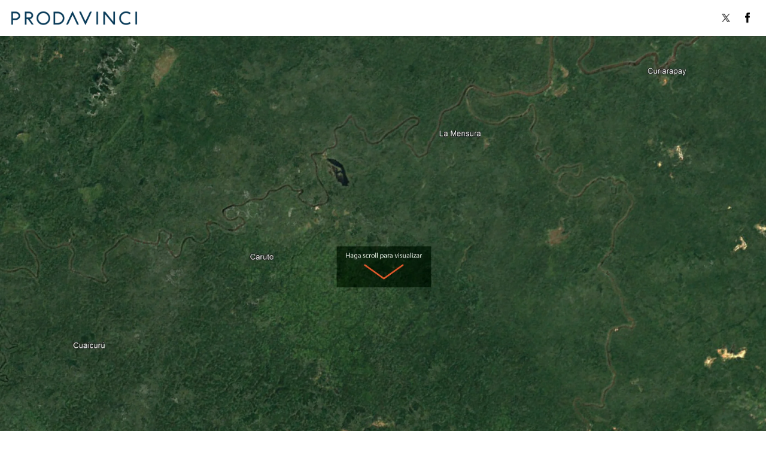

--- FILE ---
content_type: text/html; charset=utf-8
request_url: https://factor.prodavinci.com/amazonia-bajo-fuego/
body_size: 222691
content:
<!DOCTYPE html>
<html lang="en">

  <head>
    <meta charset="utf-8">
    <meta name="viewport" content="width=device-width,initial-scale=1.0,minimum-scale=1.0,viewport-fit=cover">
    <meta name="twitter:card" content="summary_large_image">
    <meta name="twitter:title" content="La Amazonía venezolana bajo fuego">
    <meta name="twitter:description" content="Lea “La Amazonía venezolana bajo fuego”, un análisis de datos satelitales por @helecarpio">
    <meta name="description" content="Los incendios en la Amazonía venezolana se duplicaron en esta temporada seca, en comparación con todas las temporadas anteriores en registro. El promedio de focos detectados entre agosto 2023 y marzo 2024 duplicó el promedio de focos entre agosto 2001 y julio de 2023, encontramos en un análisis de datos satelitales del sensor MODIS de la NASA. Durante estos últimos ocho meses los bosques amazónicos registraron el doble de focos de calor de lo que suelen registrar en sequía. Son la vegetación con mayor aumento porcentual de focos. La gran mayoría de los incendios en Venezuela son comenzados por humanos directa o indirectamente, según expertos.">
    <meta name="author" content="Helena Carpio">
    <meta name="generator" content="Shorthand"><style class="story-styles">.DeviceDetect--isBot .DisplayContainerHeight{height:600px!important;overflow:hidden}.DeviceDetect--isBot .DisplayContainerHeight--minHeight{min-height:600px!important}@media (orientation:landscape){.DeviceDetect--isBot .DisplayContainerHeight--landscapeOnly{height:600px!important}}@media (orientation:portrait){.DeviceDetect--isBot .DisplayContainerHeight--portraitOnly{height:600px!important}}.DeviceDetect--isBot .DisplayContainerHeight--height150{min-height:150vh}.DeviceDetect--isBot .DisplayContainerHeight--heightHalf{height:300px!important;overflow:hidden}.DeviceDetect--isBot .DisplayContainerHeight--minHeightHalf{min-height:300px!important}.DeviceDetect--isBot .DisplayContainerHeight--heightThird{height:200px!important;overflow:hidden}.DeviceDetect--isBot .DisplayContainerHeight--minHeightThird{min-height:200px!important}.DisplayContainerHeight{height:100vh;overflow:hidden}.DisplayContainerHeight--minHeight{min-height:100vh}@media (orientation:landscape){.DisplayContainerHeight--landscapeOnly{height:100vh}}@media (orientation:portrait){.DisplayContainerHeight--portraitOnly{height:100vh}}.DisplayContainerHeight--height150{min-height:150vh}.DisplayContainerHeight--heightHalf{height:50vh;overflow:hidden}.DisplayContainerHeight--minHeightHalf{min-height:50vh;height:auto}.DisplayContainerHeight--heightThird{height:33.3333333333vh;overflow:hidden}.DisplayContainerHeight--minHeightThird{min-height:33.3333333333vh;height:auto}.DisplayContainerHeight--heightHalf.DisplayContainerHeight--flex,.DisplayContainerHeight--heightThird.DisplayContainerHeight--flex,.DisplayContainerHeight.DisplayContainerHeight--flex{height:auto;overflow:unset}.DisplayContainerHeight--flex .DisplayContainerHeight img{height:100vh}.DisplayContainerHeight--flex .DisplayContainerHeight video{height:100vh}.DisplayContainerHeight--flex .DisplayContainerHeight .AnimatedImage{height:100vh}.section-thumbnail-container .effects-clones-wrapper,[data-effects] .effects-clones-wrapper{position:sticky;top:0;left:0;width:100%;height:100%;max-height:100vh}.section-thumbnail-container .effects-clones-wrapper.is-fixed,[data-effects] .effects-clones-wrapper.is-fixed{max-height:100%}[data-lazyload-item] img,[data-lazyload-item]>div{opacity:0;transition:1s ease-out opacity}.Lazyload--isLoaded [data-lazyload-item] img,.Lazyload--isLoaded [data-lazyload-item]>div{opacity:1}.Lazyload__loading{transition:opacity .1s ease-out;transition-delay:1s;opacity:1}.Lazyload--isLoaded .Lazyload__loading{opacity:0}.DeviceDetect--isiOS .Lazyload__spinner{display:none}.ObjectFit--cover{-o-object-fit:cover;object-fit:cover}.ObjectFit--contain{-o-object-fit:contain;object-fit:contain;-o-object-position:top;object-position:top}.__FauxObjectFit__{position:absolute;inset:0;background-repeat:no-repeat;background-size:cover;background-position:center center}.ObjectFit--hasFauxImg{visibility:hidden}@media (max-width:899.98px){.Theme-BackgroundScrollmationSection .MediaRenderer__fixedCaption--div{z-index:110;position:absolute;top:50px;padding-top:3px;bottom:45px;right:2px;min-height:auto!important;pointer-events:none}.Theme-BackgroundScrollmationSection .MediaRenderer__fixedCaption--inner{position:sticky;top:96vh;pointer-events:auto}.Theme-BackgroundScrollmationSection .MediaRenderer__fixedCaption--inner-editor{position:sticky;top:86vh;pointer-events:auto}.body-focus-mode .Theme-BackgroundScrollmationSection .MediaRenderer__fixedCaption--inner-editor{top:86vh}.Theme-BackgroundScrollmationSection .MediaRenderer__fixedCaption--icon{display:block;right:1em;bottom:30px}.Theme-BackgroundScrollmationSection .MediaRenderer__fixedCaption--icon:focus-visible:focus-within .ico-info{outline:2px solid #0b977e}}@media (max-width:899.98px){.Theme-BackgroundScrollmationSection .Theme-OverlayedCaption{max-width:0;overflow:hidden}}@media (min-width:900px){.Theme-BackgroundScrollmationSection .Theme-OverlayedCaption{opacity:0;will-change:opacity}.Theme-BackgroundScrollmationSection .Theme-OverlayedCaption p:not(:empty){padding-top:1em;padding-bottom:1em}}@media (min-width:900px){.Theme-BackgroundScrollmationSection.Theme-BodyTextColumn-Left .Theme-OverlayedCaption{left:auto!important;max-width:30%;right:0}.focus-mode .Theme-BackgroundScrollmationSection.Theme-BodyTextColumn-Left .Theme-OverlayedCaption{right:225px}}@media (max-width:1399.98px){.Theme-BackgroundScrollmationSection.Theme-BodyTextColumn-Center .MediaRenderer__fixedCaption--div{z-index:110;position:absolute;top:50px;padding-top:3px;bottom:45px;right:2px;min-height:auto!important;pointer-events:none}.Theme-BackgroundScrollmationSection.Theme-BodyTextColumn-Center .MediaRenderer__fixedCaption--inner{position:sticky;top:96vh;pointer-events:auto}.Theme-BackgroundScrollmationSection.Theme-BodyTextColumn-Center .MediaRenderer__fixedCaption--inner-editor{position:sticky;top:86vh;pointer-events:auto}.body-focus-mode .Theme-BackgroundScrollmationSection.Theme-BodyTextColumn-Center .MediaRenderer__fixedCaption--inner-editor{top:86vh}.Theme-BackgroundScrollmationSection.Theme-BodyTextColumn-Center .MediaRenderer__fixedCaption--icon{display:block;right:1em;bottom:30px}.Theme-BackgroundScrollmationSection.Theme-BodyTextColumn-Center .MediaRenderer__fixedCaption--icon:focus-visible:focus-within .ico-info{outline:2px solid #0b977e}}@media (max-width:1749.98px){.Theme-BackgroundScrollmationSection.Theme-BodyTextColumn-Center .Theme-OverlayedCaption{max-width:0;overflow:hidden}}@media (min-width:1400px){.Theme-BackgroundScrollmationSection.Theme-BodyTextColumn-Center .Theme-OverlayedCaption{left:auto!important;max-width:25%;right:0}.focus-mode .Theme-BackgroundScrollmationSection.Theme-BodyTextColumn-Center .Theme-OverlayedCaption{right:225px}}@media (min-width:900px){.Theme-BackgroundScrollmationSection.Theme-BodyTextColumn-Right .Theme-OverlayedCaption{right:auto;max-width:30%}}.Theme-BackgroundScrollmationSection .BackgroundScrollmationItem__caption{display:none;position:absolute;bottom:0;right:0;left:0;padding:1rem;color:#fff;background-color:#22222280}.Theme-BackgroundScrollmationSection .Scrollmation-portrait--Caption-outer{width:320px;right:1em;bottom:0;position:absolute;max-height:50vh;display:flex;justify-content:flex-end;font-size:13px;z-index:12;color:#fff;background-color:#222222e6;-webkit-backdrop-filter:blur(5px);backdrop-filter:blur(5px);border-radius:10px;box-shadow:0 5px 10px -4px #00000080}.Theme-BackgroundScrollmationSection .MediaRenderer__Scrollmation-portrait--Caption{width:100%;display:flex;flex-direction:column}.Theme-BackgroundScrollmationSection .Scrollmation-portrait-caption-header{display:flex;align-items:center;padding:20px 20px 15px;color:#fff;justify-content:space-between}.Theme-BackgroundScrollmationSection .Scrollmation-portrait-caption-header h2{font-size:14px;font-weight:600;margin:0;font-family:system-ui,-apple-system,BlinkMacSystemFont,Segoe UI,Roboto,Oxygen,Ubuntu,Cantarell,Open Sans,Helvetica Neue,sans-serif!important}.Theme-BackgroundScrollmationSection .Scrollmation-portrait-caption-header .btn-close{background:0 0;border:none;position:absolute;right:8px;top:8px;opacity:.6;cursor:pointer}.Theme-BackgroundScrollmationSection .Scrollmation-portrait-caption-header .btn-close:focus-visible,.Theme-BackgroundScrollmationSection .Scrollmation-portrait-caption-header .btn-close:hover{opacity:1}.Theme-BackgroundScrollmationSection .Scrollmation-portrait-caption-header .ico-close{display:block;fill:#fff;width:16px}.Theme-BackgroundScrollmationSection .Scrollmation-portrait-captions{overflow:hidden;overflow-y:auto;list-style:none;padding:0 20px;margin:0}.Theme-BackgroundScrollmationSection .Scrollmation-portrait-caption{font-family:inherit;padding-bottom:15px;display:flex}.Theme-BackgroundScrollmationSection .Scrollmation-portrait-caption+.Scrollmation-portrait-caption{border-top:1px solid rgba(255,255,255,.1);padding-top:15px}.Theme-BackgroundScrollmationSection .Scrollmation-portrait-caption .InlineMedia--image__inner{max-width:28%;margin-right:15px}.Theme-BackgroundScrollmationSection .Scrollmation-portrait-caption .InlineMedia--image__inner picture{position:sticky;top:0}.Theme-BackgroundScrollmationSection .Scrollmation-portrait-caption .InlineMedia--image__inner img{display:block;width:100%}.Theme-BackgroundScrollmationSection .Scrollmation-portrait-caption small{font-family:system-ui,-apple-system,BlinkMacSystemFont,Segoe UI,Roboto,Oxygen,Ubuntu,Cantarell,Open Sans,Helvetica Neue,sans-serif!important;display:block;text-transform:uppercase;opacity:.7;line-height:1;margin-bottom:.5em;font-size:10px;font-weight:500}.Theme-BackgroundScrollmationSection .Scrollmation-portrait-caption p{font-family:system-ui,-apple-system,BlinkMacSystemFont,Segoe UI,Roboto,Oxygen,Ubuntu,Cantarell,Open Sans,Helvetica Neue,sans-serif!important;line-height:1.4!important;font-weight:400!important;font-size:12px!important}.Theme-BackgroundScrollmationSection .Scrollmation-portrait-caption p:last-child{margin:0}.BackgroundScrollmationColumn{position:absolute!important;inset:0}@media not print{.BackgroundScrollmation{top:0;width:100%;height:100vh;overflow:hidden}.BackgroundScrollmationItem{position:absolute!important;inset:0;display:none;opacity:0;transition:opacity 1ms linear}.BackgroundScrollmation--fadeFast .BackgroundScrollmationItem{transition:opacity .2s ease-in-out}.BackgroundScrollmation--fadeSlow .BackgroundScrollmationItem{transition:opacity .7s ease-in-out}.BackgroundScrollmationItem--isPrimed{display:block}.BackgroundScrollmationItem--isActive{opacity:1}@media (min-width:900px){.BackgroundScrollmationItem--isActive .Theme-OverlayedCaption{opacity:1}}.BackgroundScrollmationItem img,.BackgroundScrollmationItem__image{clip-path:inset(-.5px);display:block;width:100%;height:100%}.BackgroundScrollmation[data-attach=before]{position:absolute;top:0;left:0}.BackgroundScrollmation[data-attach=during]{position:fixed;top:0;left:0}.BackgroundScrollmation[data-attach=after]{height:100vh;position:absolute;left:0;top:unset;bottom:0}}.Theme-BackgroundScrollmationSection .Layout__col{z-index:101}.Theme-BackgroundScrollmationSection>.Layer--one{z-index:auto}.MediaRenderer__textBlocks{margin-top:-100vh;pointer-events:none}sh-background-transition .Theme-OverlayedCaption{display:none}.Theme-Layer-BodyText{pointer-events:all}sh-background-transition>:first-child{z-index:1}sh-background-transition{margin-bottom:-.5px}.MediaRenderer__textBlocks{position:unset!important;z-index:1}.MediaRenderer__textBlocksInner_slowest{min-height:200vh;position:unset!important}.MediaRenderer__textBlocksInner_slowest:first-child{min-height:205vh}.DeviceDetect--isEdge .MediaRenderer__textBlocksInner_slowest:first-child,.DeviceDetect--isIE .MediaRenderer__textBlocksInner_slowest:first-child{margin-top:0}.MediaRenderer__textBlocksInner_slowest:last-child{min-height:280vh}.MediaRenderer__textBlocksInner_slowest:first-child>div{padding-top:200vh}.MediaRenderer__textBlocksInner_slowest>div{min-height:200vh;background:0 0;z-index:1;padding-top:270vh;padding-bottom:40vh}.MediaRenderer__textBlocksInner{min-height:105vh;position:unset!important}.MediaRenderer__textBlocksInner:first-child{min-height:45vh}.DeviceDetect--isEdge .MediaRenderer__textBlocksInner:first-child,.DeviceDetect--isIE .MediaRenderer__textBlocksInner:first-child{margin-top:0}.MediaRenderer__textBlocksInner:last-child{min-height:160vh}.MediaRenderer__textBlocksInner:first-child>div{padding-top:80vh}.MediaRenderer__textBlocksInner>div{min-height:100vh;background:0 0;z-index:1;padding-top:170vh;padding-bottom:40vh}.MediaRenderer__textBlocksInner_fastest{min-height:100vh;position:unset!important}.MediaRenderer__textBlocksInner_fastest:first-child{min-height:40vh}.DeviceDetect--isEdge .MediaRenderer__textBlocksInner_fastest:first-child,.DeviceDetect--isIE .MediaRenderer__textBlocksInner_fastest:first-child{margin-top:0}.MediaRenderer__textBlocksInner_fastest:last-child{min-height:130vh}.MediaRenderer__textBlocksInner_fastest:first-child>div{padding-top:150vh}.MediaRenderer__textBlocksInner_fastest>div{min-height:150vh;background:0 0;z-index:1;padding-top:150vh;padding-bottom:40vh}.MediaRenderer__fixedCaption{position:fixed!important;right:0;bottom:0;left:0}.MediaRenderer__fixedCaption.MediaRenderer__captionDisplay{transition:.2s ease-in-out opacity}.MediaRenderer__fixedCaption.MediaRenderer__captionDisplay *{transition:inherit}.MediaRenderer__fixedCaption--icon{display:none;background:0 0;border:none;z-index:101;opacity:.8;padding:0;cursor:pointer}.MediaRenderer__fixedCaption--icon:focus-visible,.MediaRenderer__fixedCaption--icon:hover{opacity:1}.MediaRenderer__fixedCaption--icon .ico-info{background-color:#00000080;display:block;fill:#fff;width:30px;border-radius:50%;box-shadow:0 0 10px #00000080}.InstantImage__img{opacity:1;transition:opacity 1s ease-out;filter:blur(10px)}.InstantImage--isLoaded .InstantImage__img{opacity:0}[data-instant-image-container] picture{position:absolute}.BackgroundVideo__fallback{position:absolute;top:0;height:100%}.BackgroundVideo__sticky.BackgroundVideo__sticky{top:0;width:100%;height:100vh;max-height:100%;overflow:hidden;clip-path:inset(-.5px)}@media (orientation:portrait){.SplitLayout .BackgroundVideo__sticky.BackgroundVideo__sticky{height:50vh}}.SplitLayout--media .BackgroundVideo__sticky.BackgroundVideo__sticky.StickyPolyfillElement--bottom,.SplitLayout--media .BackgroundVideo__sticky.BackgroundVideo__sticky.StickyPolyfillElement--top{width:100%;overflow:hidden}.SplitLayout--media .BackgroundVideo__sticky.BackgroundVideo__sticky.StickyPolyfillElement--stick{width:50%;overflow:hidden}@media not print{.CardCanvas{top:110px;padding:0!important;margin:60px 0 30px}.CardCanvas.StickyPolyfillElement--stick{top:50px}.CardCanvas__itemHeightReference{position:absolute;top:0;height:calc(100vh - 60px - 4rem);width:3px}.CardCanvasItem{position:absolute!important;top:0;width:100%;opacity:0;transition:opacity 1ms linear}.CardCanvasItem img,.CardCanvasItem picture{background-color:transparent!important;display:block}.CardCanvasItem--isPrimed{z-index:10}.CardCanvasItem--isActive{z-index:20;opacity:1}.CardCanvasItem__image{width:100%;text-align:center}.CardCanvasItem__image img{display:block;-o-object-fit:contain;object-fit:contain;margin:0 auto;width:100%}.DeviceDetect--isIE .CardCanvasItem__image img{width:auto;height:auto;max-width:100%;margin:0 auto}.CardCanvasItem__caption{margin:0 auto;text-align:center}@media (max-width:899.98px){.CardCanvas--tworowContainer .CardCanvas__canvasColumn{position:absolute;inset:0;max-width:100%}.CardCanvas--tworowContainer .CardCanvas{height:35vh!important;top:40px;margin-top:0}.CardCanvas--tworowContainer .CardCanvas__itemHeightReference{height:100%;width:100%}.CardCanvas--tworowContainer .CardCanvasItem,.CardCanvas--tworowContainer .CardCanvasItem__image,.CardCanvas--tworowContainer .Lazyload,.CardCanvas--tworowContainer .Lazyload__loading{height:100%}.CardCanvas--tworowContainer .CardCanvasItem img,.CardCanvas--tworowContainer .CardCanvasItem__image img,.CardCanvas--tworowContainer .Lazyload img,.CardCanvas--tworowContainer .Lazyload__loading img{-o-object-fit:scale-down;object-fit:scale-down}.CardCanvas--tworowContainer .CardCanvasItem{padding:4px}.CardCanvas--tworowContainer .CardCanvasItem__caption{position:absolute;right:0;bottom:4px;left:0;font-size:16px}.CardCanvas--tworowContainer .CardCanvas__smallItemCaption{position:absolute;bottom:0;left:0;right:0}}}@media (min-width:900px){.shorthand-shadow-article:not(.DeviceDetect--isEdge):not(.DeviceDetect--isIE) .CardCanvasItem__image img{max-width:750px;max-height:75vh!important}}:root{--corner-multiplier:1}@media screen and (max-width:400px){:root{--corner-multiplier:.25}}@media screen and (max-width:600px){:root{--corner-multiplier:.4}}.Core--rootElement,.Core--rootElement *{position:relative;box-sizing:border-box}sub,sup{text-decoration:inherit}.Core--clearfix{overflow:auto}.Core--invisible{visibility:hidden;position:absolute}.Core--pointerEventsNone{pointer-events:none}@media (min-width:900px){.Core--md-srOnly{display:none}}.shorthand-embed-article .FullSize{height:100%}.shorthand-embed-article .DisplayContainerHeight{height:100vh}.shorthand-embed-article .FullSize--basic{height:100%}@keyframes footnoteAppearUp{0%{opacity:0;transform:translate(-50%) translateY(5%)}to{opacity:1;transform:translate(-50%) translateY(0)}}@keyframes footnoteAppearDown{0%{opacity:0;transform:translate(-50%) translateY(-5%)}to{opacity:1;transform:translate(-50%) translateY(0)}}.Theme-Story .Theme-Layer-BodyText-Highlight{background-color:#0b987e33;position:relative;display:inline;border-radius:5px;padding-left:5px}.Theme-Story .Theme-Layer-BodyText-Highlight:hover{background-color:#0b987e80}.Theme-Story .Theme-Layer-BodyText-Highlight .Theme-Layer-BodyText-Highlight--Icon{margin:0 5px 6px;top:-1px;width:15px;height:15px;border-radius:50%;display:inline-flex;align-items:center;justify-content:center;font-size:14px;line-height:1;font-weight:700;color:#fff;font-family:sans-serif;background-color:#000;-webkit-user-select:none;-moz-user-select:none;user-select:none}.Theme-Story .Theme-Layer-BodyText-Highlight .Theme-Layer-BodyText-Highlight--Icon:after{content:"i"}.Theme-Story .Theme-Footnote{z-index:1000;position:fixed;height:auto;overflow:visible;display:none;opacity:1;width:-moz-max-content;width:max-content;white-space:normal;background-color:#fffffff2;color:#222;font-size:.8em;font-family:sans-serif;line-height:1.5;border-radius:4px;left:50%;transform:translate(-50%);transition:opacity .2s;max-width:300px;box-shadow:0 3px 10px 6px #0000001a,0 0 0 1px #0000001a}.Theme-Story .Theme-Footnote p{padding:15px;margin:0;font-family:inherit;line-height:1.5;max-height:30vh;overflow:hidden;overflow-y:auto}.Theme-Story .Theme-Footnote p:only-child:empty:after{display:block;padding:15px;content:"Annotation is empty";opacity:.6;font-style:italic}.Theme-Story .Theme-Footnote:after{content:"";display:block;position:absolute;top:100%;left:50%;transform:translate(-50%);width:0;height:0;border-style:solid;border-width:5px 5px 0 5px;border-color:rgba(255,255,255,.95) transparent transparent transparent;z-index:1}.Theme-Story .Theme-Footnote:before{content:"";position:absolute;top:100%;height:5px;width:100%;z-index:-1;left:0}.Theme-Story .Theme-Footnote.Theme-Position-Bottom{animation:footnoteAppearUp .15s ease-out}.Theme-Story .Theme-Footnote.Theme-Position-Bottom:after{top:100%}.Theme-Story .Theme-Footnote.Theme-Position-Top{animation:footnoteAppearDown .15s ease-out}.Theme-Story .Theme-Footnote.Theme-Position-Top:after{top:unset;bottom:100%;border-width:0 5px 5px 5px;border-color:transparent transparent rgba(255,255,255,.95) transparent}.Theme-Story .Theme-Footnote.Theme-Position-Top:before{bottom:100%;top:unset}.Theme-Story .Theme-Footnote a{color:#222;text-decoration:underline}@media (min-width:500px){.Theme-Story .Theme-Footnote{max-width:400px}}@media (min-width:620px){.Theme-Story .Theme-Footnote{max-width:450px}}@media (min-width:1100px){.Theme-Story .Theme-Footnote{max-width:550px}}@media (min-width:1400px){.Theme-Story .Theme-Footnote{max-width:550px}}@media (min-width:1750px){.Theme-Story .Theme-Footnote{max-width:680px}}.Theme-Section-Dark .Theme-Layer-BodyText-Highlight{background-color:#0b987e33}.Theme-Section-Dark .Theme-Layer-BodyText-Highlight:hover{background-color:#0b987e80}.Theme-Section-Dark .Theme-Layer-BodyText-Highlight .Theme-Layer-BodyText-Highlight--Icon{background-color:#fff;color:#000}.FullSize{position:absolute;top:0;left:0;display:block;width:100%;height:100%}.FullSize--fixedChild{overflow:hidden}:not(.DeviceDetect--isiOS) .FullSize--fixedChild{clip:rect(0,auto,auto,0)}:not(.DeviceDetect--isiOS) .FullSize--fixedChild.Theme-Layer-background-viewport-cyclops{clip-path:inset(-.5px)}:not(.DeviceDetect--isiOS) .FullSize--fixedChild[data-background-animation]{clip-path:inset(-.5px)}:not(.DeviceDetect--isiOS) .FullSize--fixedChild.Theme-Layer-background-viewport-video{clip-path:inset(-.5px)}:not(.DeviceDetect--isIE):not(.DeviceDetect--isEdge) .FullSize--fixedChild.InstantImage{clip-path:inset(-.5px)}:not(.DeviceDetect--isAndroid):not(.DeviceDetect--isIE):not(.DeviceDetect--isEdge) .FullSize--fixedChild .Theme-BackgroundImage{clip-path:inset(-.5px)}.DeviceDetect--isiOS .FullSize--fixedChild{clip-path:inset(-.5px)}.DeviceDetect--isIE .FullSize--fixedChild{z-index:auto}.FullSize--scrollChild picture,.FullSize--scrollChild sh-model,.FullSize--scrollChild video{height:100vh;max-height:100%;position:sticky;top:0}picture.FullSize--fixedChild{position:absolute}@supports not (background:-webkit-named-image(i)){.FullSize--fixedChild .FullSize__fixedChild{z-index:1;position:fixed!important;top:0;transform:translateZ(0);backface-visibility:hidden}}@media all and (-ms-high-contrast:none),(-ms-high-contrast:active){.FullSize--fixedChild .FullSize__fixedChild{z-index:1;position:fixed!important;top:0;transform:translateZ(0);backface-visibility:hidden}}@supports (background:-webkit-named-image(i)){div.FullSize__fixedChild,img.FullSize__fixedChild,picture.FullSize__fixedChild,sh-model.FullSize__fixedChild{z-index:1;position:fixed!important;top:0;transform:translateZ(0);backface-visibility:hidden}.FullSize--fixedChild video.FullSize__fixedChild--Safari{z-index:1;position:fixed!important;top:0;transform:translateZ(0);backface-visibility:hidden}}.FullSize--basic{display:block;width:100%;height:100%}.FullSize--fullWidth{display:block;width:100%}.FullSize--fullHeight{display:block;height:100%}.DeviceDetect--isIE .FullSize__fixedChild+picture{z-index:0}.Theme-Section-HasOverlay .GridSection--Full.GridSection--gutters-None{padding-bottom:40px}.GridSection-container.Layer--one{z-index:initial}.GridSection-container.Layer--one .Layout{z-index:100}.GridSection--Full{width:100%}.GridSection--Full .Layout{max-width:100%!important}.GridSection--Full .GridSection__rowContainer{margin:auto}.GridSection-title:not(:empty){margin:0 auto 20px}@media (min-width:900px){.GridSection__rowContainer:first-of-type .GridItem{padding-top:0}}@media (min-width:900px){.GridSection__rowContainer:last-of-type .GridItem{padding-bottom:0}}.GridSection--gutters-None .GridSection__rowContainer+.GridSection__rowContainer .GridItem--inner{border-top:none}.GridSection__row--1 .Grid_image{display:flex;flex-direction:column;justify-content:center}.GridSection__row{display:flex;margin:0 auto;flex-wrap:wrap}@media (min-width:900px){.GridSection__row{flex-wrap:nowrap}}.GridItem{display:flex;align-items:center;justify-content:center;flex-direction:column;flex:1}@media (min-width:900px){.GridItem{width:1%}}@media (min-width:900px){.GridItem:only-child .GridItem--inner{align-items:center}.GridItem:only-child .GridItem--inner.GridItem--media-left{flex-direction:row}.GridItem:only-child .GridItem--inner.GridItem--media-right{flex-direction:row-reverse}.GridItem:only-child .InnerText{justify-content:center;width:50%}.GridItem:only-child .Grid_image:not(.Grid_imageAdd){width:50%}.GridItem:only-child .Grid_image:not(.Grid_imageAdd) .InlineMedia--image__inner:not(.crop-circle)+.Theme-Caption{position:absolute;bottom:0;left:0;right:0}}@media (min-width:900px){.GridItem:first-of-type{padding-left:0}}@media (min-width:900px){.GridItem:last-of-type{padding-right:0}}@media (min-width:900px){.GridSection--gutters-Small .GridItem:first-of-type{padding-left:0}}@media (min-width:900px){.GridSection--gutters-Small .GridItem:last-of-type{padding-right:0}}.GridSection--gutters-None .GridItem{padding:0}@media (min-width:900px){.GridSection--gutters-None .GridItem+.GridItem{margin-left:-1px}.GridSection--gutters-None .GridItem+.GridItem .GridItem--inner{border-left-color:transparent}}.GridItem:not(:only-child) .InlineMedia+.InnerText .Theme-Layer-BodyText--inner:not(:empty){padding-top:.5em}.GridItem .InnerText{display:flex;flex:1;flex-direction:column;width:100%;padding:0}.GridItem .Theme-Layer-BodyText--inner:not(:empty){padding:1em 1em 1.2em}.GridItem .Grid_image{margin:0;border:none;width:100%}.GridItem .Grid_image .Theme-Layer-ResponsiveMedia{width:100%}.GridItem .Grid_image img{display:block;width:100%}.GridItem--inner{display:flex;width:100%;height:100%;border:1px solid rgba(170,170,170,.3)}.GridItem--inner.GridItem--media-left,.GridItem--inner.GridItem--media-right{flex-direction:column}@media screen and (min-width:900px){.GridItem--inner.GridItem--media-right{flex-direction:column-reverse}}.DeviceDetect--isIE .GridSection__row:not(.GridSection__row--1) .GridItem--inner.GridItem--media-left{display:block}.DeviceDetect--isIE .GridItem .InnerText .InlineMedia img{max-height:50vh}.Header{height:100%;display:flex;justify-content:space-between;flex-direction:row;flex-wrap:nowrap;align-items:center;align-content:center}@media (max-width:1100px){.Header:has(>.Navigation__hamburger)~sh-reading-progress-bar{position:absolute;top:0}}.isAnimated{clip-path:inset(-.5px)}.DeviceDetect--isIE .isAnimated .Theme-Layer-TextBlock.Layer--one{z-index:102}.Header__socialIcons a{font-size:0;color:transparent}@media (min-width:900px){.Header .Navigation{flex-grow:1}.Header__socialIcons{flex-grow:0}}@media (max-width:1099.98px){.Header__socialIcons{position:absolute;right:60px;top:0}}.HideOffscreen__media{display:none!important}.HideOffscreen__media--onscreen{display:block!important}.HideOffscreen__media--offscreen{display:none!important}:root{--media-width:999999px}.InlineMedia{margin:1rem auto}.InlineMedia--image img{width:100%;height:auto}.DeviceDetect--isiOS .InlineMedia .plyr--setup{max-width:100%}.InlineMedia--embed,.MediaSection--embed{min-height:auto!important}.InlineMedia--embed *,.MediaSection--embed *{margin-left:auto!important;margin-right:auto!important}@media (orientation:portrait){.Theme-TextOverMediaSection .InlineMedia--embed,.Theme-TextOverMediaSection .MediaSection--embed{width:100%}}.InlineMedia--embed .twitter-tweet:not(.twitter-tweet-rendered),.MediaSection--embed .twitter-tweet:not(.twitter-tweet-rendered){display:block;text-align:left;color:#657786;width:100%;margin:10px auto;max-width:550px;border:1px solid #ccd6dd;background-color:#fff;border-radius:15px;font-family:system-ui,-apple-system,BlinkMacSystemFont,Segoe UI,Roboto,Ubuntu,Helvetica Neue,sans-serif;padding:15px 18px;font-size:15px;line-height:1.3}.InlineMedia--embed .twitter-tweet:not(.twitter-tweet-rendered) p,.MediaSection--embed .twitter-tweet:not(.twitter-tweet-rendered) p{color:#000!important;font-family:inherit;display:block;font-size:19px;margin:0 0 10px!important;padding-bottom:10px;line-height:inherit;border-bottom:1px solid rgba(204,214,221,.5)}.InlineMedia--embed .twitter-tweet:not(.twitter-tweet-rendered) a,.MediaSection--embed .twitter-tweet:not(.twitter-tweet-rendered) a{color:inherit;display:initial}.iframely-widget-container{text-align:center}.InlineMedia--embed{min-height:auto!important}@media (orientation:portrait){.InlineMedia--embed{margin-left:-5px;width:calc(100% + 10px)}}.Theme-Layer-ResponsiveMedia .InlineMedia--embed{margin:0}.RichEmbed--soundcloud div{max-height:126px}@media (orientation:portrait){.RichEmbed--pinterest{margin-left:-20px;width:calc(100% + 40px)}}@media (orientation:portrait){.RichEmbed--tiktok{margin-left:-10px;width:calc(100% + 20px)}}.crop-uncropped.crop-uncropped{display:inline-block;width:100%;height:100%}@media screen and (max-width:900px){.CardCanvasItem .crop-uncropped.crop-uncropped{display:block;width:-moz-fit-content;width:fit-content;margin:auto}}.crop-uncropped.crop-uncropped [data-videoplayer],.crop-uncropped.crop-uncropped picture{width:100%;height:100%}.InlineMedia .crop-uncropped.crop-uncropped img,.InlineMedia .crop-uncropped.crop-uncropped video,.crop-uncropped.crop-uncropped img,.crop-uncropped.crop-uncropped video{width:100%!important;height:auto!important;max-width:100%!important}.crop-circle.crop-circle,.crop-landscape.crop-landscape,.crop-portrait.crop-portrait,.crop-square.crop-square{display:inline-block;overflow:hidden;width:100%;height:auto;aspect-ratio:1}.crop-circle.crop-circle.CardCanvasItem__image img,.crop-landscape.crop-landscape.CardCanvasItem__image img,.crop-portrait.crop-portrait.CardCanvasItem__image img,.crop-square.crop-square.CardCanvasItem__image img{max-height:100%!important}@media screen and (max-width:900px){.CardCanvasItem .crop-circle.crop-circle,.CardCanvasItem .crop-landscape.crop-landscape,.CardCanvasItem .crop-portrait.crop-portrait,.CardCanvasItem .crop-square.crop-square{display:block;height:100%;width:auto;margin:auto}}.crop-circle.crop-circle [data-videoplayer],.crop-circle.crop-circle picture,.crop-landscape.crop-landscape [data-videoplayer],.crop-landscape.crop-landscape picture,.crop-portrait.crop-portrait [data-videoplayer],.crop-portrait.crop-portrait picture,.crop-square.crop-square [data-videoplayer],.crop-square.crop-square picture{width:100%;height:100%}.InlineMedia .crop-circle.crop-circle img,.InlineMedia .crop-circle.crop-circle video,.InlineMedia .crop-landscape.crop-landscape img,.InlineMedia .crop-landscape.crop-landscape video,.InlineMedia .crop-portrait.crop-portrait img,.InlineMedia .crop-portrait.crop-portrait video,.InlineMedia .crop-square.crop-square img,.InlineMedia .crop-square.crop-square video,.crop-circle.crop-circle img,.crop-circle.crop-circle video,.crop-landscape.crop-landscape img,.crop-landscape.crop-landscape video,.crop-portrait.crop-portrait img,.crop-portrait.crop-portrait video,.crop-square.crop-square img,.crop-square.crop-square video{-o-object-fit:cover;object-fit:cover;-o-object-position:50% 50%;object-position:50% 50%;width:100%!important;height:100%!important;max-width:100%!important;transform:none}@media screen and (min-width:900px){.crop-circle.crop-circle.InlineScrollmationImage,.crop-landscape.crop-landscape.InlineScrollmationImage,.crop-portrait.crop-portrait.InlineScrollmationImage,.crop-square.crop-square.InlineScrollmationImage,.crop-uncropped.crop-uncropped.InlineScrollmationImage{display:none}}@media screen and (max-width:620px){.InlineMedia.media-size-110 .crop-circle.crop-circle,.InlineMedia.media-size-110 .crop-landscape.crop-landscape,.InlineMedia.media-size-110 .crop-portrait.crop-portrait,.InlineMedia.media-size-110 .crop-square.crop-square,.InlineMedia.media-size-110 .crop-uncropped.crop-uncropped{width:min(100% + 50px,var(--media-width) * 1.1)!important;max-width:min(100% + 50px,var(--media-width) * 1.1)!important;margin-left:calc(0px - min(25px,var(--media-width) * .1))}.InlineMedia.media-size-110 .crop-circle.crop-circle img,.InlineMedia.media-size-110 .crop-landscape.crop-landscape img,.InlineMedia.media-size-110 .crop-portrait.crop-portrait img,.InlineMedia.media-size-110 .crop-square.crop-square img,.InlineMedia.media-size-110 .crop-uncropped.crop-uncropped img{transform:none}}@media screen and (min-width:620px){.InlineMedia.media-size-110 .crop-circle.crop-circle,.InlineMedia.media-size-110 .crop-landscape.crop-landscape,.InlineMedia.media-size-110 .crop-portrait.crop-portrait,.InlineMedia.media-size-110 .crop-square.crop-square,.InlineMedia.media-size-110 .crop-uncropped.crop-uncropped{width:min(100% + 60px,var(--media-width) * 1.1)!important;max-width:min(100% + 60px,var(--media-width) * 1.1)!important;margin-left:calc(0px - min(30px,var(--media-width) * .1))}.InlineMedia.media-size-110 .crop-circle.crop-circle img,.InlineMedia.media-size-110 .crop-landscape.crop-landscape img,.InlineMedia.media-size-110 .crop-portrait.crop-portrait img,.InlineMedia.media-size-110 .crop-square.crop-square img,.InlineMedia.media-size-110 .crop-uncropped.crop-uncropped img{transform:none}}@media screen and (min-width:1100px){.InlineMedia.media-size-110 .crop-circle.crop-circle,.InlineMedia.media-size-110 .crop-landscape.crop-landscape,.InlineMedia.media-size-110 .crop-portrait.crop-portrait,.InlineMedia.media-size-110 .crop-square.crop-square,.InlineMedia.media-size-110 .crop-uncropped.crop-uncropped{width:min(100% + 80px,var(--media-width) * 1.1)!important;max-width:min(100% + 80px,var(--media-width) * 1.1)!important;margin-left:calc(0px - min(40px,var(--media-width) * .1))}.InlineMedia.media-size-110 .crop-circle.crop-circle img,.InlineMedia.media-size-110 .crop-landscape.crop-landscape img,.InlineMedia.media-size-110 .crop-portrait.crop-portrait img,.InlineMedia.media-size-110 .crop-square.crop-square img,.InlineMedia.media-size-110 .crop-uncropped.crop-uncropped img{transform:none}}.InlineMedia.media-size-100 .crop-circle.crop-circle,.InlineMedia.media-size-100 .crop-landscape.crop-landscape,.InlineMedia.media-size-100 .crop-portrait.crop-portrait,.InlineMedia.media-size-100 .crop-square.crop-square,.InlineMedia.media-size-100 .crop-uncropped.crop-uncropped{width:min(100%,var(--media-width))}.InlineMedia.media-size-90 .crop-circle.crop-circle,.InlineMedia.media-size-90 .crop-landscape.crop-landscape,.InlineMedia.media-size-90 .crop-portrait.crop-portrait,.InlineMedia.media-size-90 .crop-square.crop-square,.InlineMedia.media-size-90 .crop-uncropped.crop-uncropped{width:min(90%,var(--media-width) * .9)}.InlineMedia.media-size-80 .crop-circle.crop-circle,.InlineMedia.media-size-80 .crop-landscape.crop-landscape,.InlineMedia.media-size-80 .crop-portrait.crop-portrait,.InlineMedia.media-size-80 .crop-square.crop-square,.InlineMedia.media-size-80 .crop-uncropped.crop-uncropped{width:min(80%,var(--media-width) * .8)}.InlineMedia.media-size-70 .crop-circle.crop-circle,.InlineMedia.media-size-70 .crop-landscape.crop-landscape,.InlineMedia.media-size-70 .crop-portrait.crop-portrait,.InlineMedia.media-size-70 .crop-square.crop-square,.InlineMedia.media-size-70 .crop-uncropped.crop-uncropped{width:min(70%,var(--media-width) * .7)}.InlineMedia.media-size-60 .crop-circle.crop-circle,.InlineMedia.media-size-60 .crop-landscape.crop-landscape,.InlineMedia.media-size-60 .crop-portrait.crop-portrait,.InlineMedia.media-size-60 .crop-square.crop-square,.InlineMedia.media-size-60 .crop-uncropped.crop-uncropped{width:min(60%,var(--media-width) * .6)}.InlineMedia.media-size-50 .crop-circle.crop-circle,.InlineMedia.media-size-50 .crop-landscape.crop-landscape,.InlineMedia.media-size-50 .crop-portrait.crop-portrait,.InlineMedia.media-size-50 .crop-square.crop-square,.InlineMedia.media-size-50 .crop-uncropped.crop-uncropped{width:min(50%,var(--media-width) * .5)}.InlineMedia.media-size-40 .crop-circle.crop-circle,.InlineMedia.media-size-40 .crop-landscape.crop-landscape,.InlineMedia.media-size-40 .crop-portrait.crop-portrait,.InlineMedia.media-size-40 .crop-square.crop-square,.InlineMedia.media-size-40 .crop-uncropped.crop-uncropped{width:min(40%,var(--media-width) * .4)}.InlineMedia.media-size-30 .crop-circle.crop-circle,.InlineMedia.media-size-30 .crop-landscape.crop-landscape,.InlineMedia.media-size-30 .crop-portrait.crop-portrait,.InlineMedia.media-size-30 .crop-square.crop-square,.InlineMedia.media-size-30 .crop-uncropped.crop-uncropped{width:min(30%,var(--media-width) * .3)}.InlineMedia.media-size-20 .crop-circle.crop-circle,.InlineMedia.media-size-20 .crop-landscape.crop-landscape,.InlineMedia.media-size-20 .crop-portrait.crop-portrait,.InlineMedia.media-size-20 .crop-square.crop-square,.InlineMedia.media-size-20 .crop-uncropped.crop-uncropped{width:min(20%,var(--media-width) * .2)}.InlineMedia.media-size-10 .crop-circle.crop-circle,.InlineMedia.media-size-10 .crop-landscape.crop-landscape,.InlineMedia.media-size-10 .crop-portrait.crop-portrait,.InlineMedia.media-size-10 .crop-square.crop-square,.InlineMedia.media-size-10 .crop-uncropped.crop-uncropped{width:min(10%,var(--media-width) * .1)}.crop-circle.crop-circle{border-radius:10000px}.crop-landscape.crop-landscape{aspect-ratio:16/9}.crop-portrait.crop-portrait{aspect-ratio:9/16}.crop-circle .Lazyload__loading,.crop-landscape .Lazyload__loading,.crop-portrait .Lazyload__loading,.crop-square .Lazyload__loading{height:0}.Theme-TwoColumnScrollmationSection .crop-uncropped.crop-uncropped:not(.InlineMedia--image):not(.InlineMedia--image__inner){display:block}@media (max-width:899px){.Theme-TwoColumnScrollmationSection .crop-uncropped.crop-uncropped:not(.InlineMedia--image):not(.InlineMedia--image__inner) img{-o-object-fit:cover;object-fit:cover;height:100%!important}}@media (min-width:900px){.Theme-TwoColumnScrollmationSection .crop-uncropped.crop-uncropped:not(.InlineMedia--image):not(.InlineMedia--image__inner){height:auto;width:-moz-fit-content;width:fit-content;margin:auto}}.Grid_image [class*=crop-]{display:block}.body-editor .Grid_image .crop-uncropped.crop-uncropped{height:auto}body:not(.body-editor) .Theme-Layer-TextBlock .InlineElement--Table{padding-left:0!important;padding-right:0!important;margin-left:25px!important;margin-right:25px!important}.InlineElement--Table{padding-left:0;padding-right:0;text-align:left;overflow-x:auto}.InlineElement--Table table{border-collapse:collapse;text-align:left;vertical-align:top;table-layout:auto;min-width:100%!important}.InlineElement--Table p{min-height:1em}.InlineElement--Table .InlineMedia{text-align:inherit}.InlineElement--Table td,.InlineElement--Table th{vertical-align:inherit;text-align:inherit;border:1px solid;border-color:inherit;height:2.5em;min-width:2em}.InlineElement--Table td p,.InlineElement--Table th p{font-family:inherit;margin:0;padding:0;color:inherit!important}.InlineElement--Table td p+p,.InlineElement--Table th p+p{margin-top:.5em}.InlineElement--Table .hasCustomFont td,.InlineElement--Table .hasCustomFont th{font-family:inherit}.InlineElement--Table::-webkit-scrollbar{-webkit-appearance:none}.InlineElement--Table::-webkit-scrollbar:vertical{width:11px}.InlineElement--Table::-webkit-scrollbar:horizontal{height:11px}.InlineElement--Table::-webkit-scrollbar-thumb{border-radius:8px;border:2px solid #fff;background-color:#00000080}.InlineElement--Table::-webkit-scrollbar-track{background-color:#fff;border-radius:8px}@media (max-width:743px){.InlineElement--Table .InlineMedia img{min-width:100%}}.Layer--two.Layer--overlay{z-index:101;pointer-events:none}.Layer--two.Layer--overlay .Theme-OverlayedCaption{pointer-events:auto}.Layer--one{z-index:100}.Theme-BackgroundScrollmationSection>.Layer--one{overflow:hidden}.Layer--two{z-index:90}.Layer--three{z-index:80}.Layer--four{z-index:70}.Layer--five{z-index:60}.Layer--six{z-index:50}.Layer--seven{z-index:40}.Layer--eight{z-index:30}.Layer--nine{z-index:20}.Layer--ten{z-index:10}html{box-sizing:border-box;-ms-overflow-style:scrollbar}*,:after,:before{box-sizing:inherit}.Layout{width:100%;padding-right:15px;padding-left:15px;margin-right:auto;margin-left:auto}@media (min-width:620px){.Layout{max-width:900px}}@media (min-width:900px){.Layout{max-width:1050px}}@media (min-width:1100px){.Layout{max-width:1060px}}@media (min-width:1400px){.Layout{max-width:1360px}}@media (min-width:1750px){.Layout{max-width:1560px}}@media (min-width:2000px){.Layout{max-width:1760px}}@media (min-width:2600px){.Layout{max-width:2200px}}@media (min-width:3200px){.Layout{max-width:2400px}}@media (min-width:4000px){.Layout{max-width:3400px}}.Layout--fluid{width:100%;padding-right:15px;padding-left:15px;margin-right:auto;margin-left:auto}.Layout__row{display:flex;flex-wrap:wrap;margin-right:-15px;margin-left:-15px}.no-gutters{margin-right:0;margin-left:0}.no-gutters>.Layout__col,.no-gutters>[class*=col-]{padding-right:0;padding-left:0}.Layout__col-1,.Layout__col-10,.Layout__col-11,.Layout__col-12,.Layout__col-2,.Layout__col-3,.Layout__col-4,.Layout__col-4k,.Layout__col-4k-1,.Layout__col-4k-10,.Layout__col-4k-11,.Layout__col-4k-12,.Layout__col-4k-2,.Layout__col-4k-3,.Layout__col-4k-4,.Layout__col-4k-5,.Layout__col-4k-6,.Layout__col-4k-7,.Layout__col-4k-8,.Layout__col-4k-9,.Layout__col-4k-auto,.Layout__col-4kplus,.Layout__col-4kplus-1,.Layout__col-4kplus-10,.Layout__col-4kplus-11,.Layout__col-4kplus-12,.Layout__col-4kplus-2,.Layout__col-4kplus-3,.Layout__col-4kplus-4,.Layout__col-4kplus-5,.Layout__col-4kplus-6,.Layout__col-4kplus-7,.Layout__col-4kplus-8,.Layout__col-4kplus-9,.Layout__col-4kplus-auto,.Layout__col-5,.Layout__col-6,.Layout__col-7,.Layout__col-8,.Layout__col-9,.Layout__col-auto,.Layout__col-lg,.Layout__col-lg-1,.Layout__col-lg-10,.Layout__col-lg-11,.Layout__col-lg-12,.Layout__col-lg-2,.Layout__col-lg-3,.Layout__col-lg-4,.Layout__col-lg-5,.Layout__col-lg-6,.Layout__col-lg-7,.Layout__col-lg-8,.Layout__col-lg-9,.Layout__col-lg-auto,.Layout__col-md,.Layout__col-md-1,.Layout__col-md-10,.Layout__col-md-11,.Layout__col-md-12,.Layout__col-md-2,.Layout__col-md-3,.Layout__col-md-4,.Layout__col-md-5,.Layout__col-md-6,.Layout__col-md-7,.Layout__col-md-8,.Layout__col-md-9,.Layout__col-md-auto,.Layout__col-sm,.Layout__col-sm-1,.Layout__col-sm-10,.Layout__col-sm-11,.Layout__col-sm-12,.Layout__col-sm-2,.Layout__col-sm-3,.Layout__col-sm-4,.Layout__col-sm-5,.Layout__col-sm-6,.Layout__col-sm-7,.Layout__col-sm-8,.Layout__col-sm-9,.Layout__col-sm-auto,.Layout__col-xl,.Layout__col-xl-1,.Layout__col-xl-10,.Layout__col-xl-11,.Layout__col-xl-12,.Layout__col-xl-2,.Layout__col-xl-3,.Layout__col-xl-4,.Layout__col-xl-5,.Layout__col-xl-6,.Layout__col-xl-7,.Layout__col-xl-8,.Layout__col-xl-9,.Layout__col-xl-auto,.Layout__col-xxl,.Layout__col-xxl-1,.Layout__col-xxl-10,.Layout__col-xxl-11,.Layout__col-xxl-12,.Layout__col-xxl-2,.Layout__col-xxl-3,.Layout__col-xxl-4,.Layout__col-xxl-5,.Layout__col-xxl-6,.Layout__col-xxl-7,.Layout__col-xxl-8,.Layout__col-xxl-9,.Layout__col-xxl-auto,.Layout__col-xxxl,.Layout__col-xxxl-1,.Layout__col-xxxl-10,.Layout__col-xxxl-11,.Layout__col-xxxl-12,.Layout__col-xxxl-2,.Layout__col-xxxl-3,.Layout__col-xxxl-4,.Layout__col-xxxl-5,.Layout__col-xxxl-6,.Layout__col-xxxl-7,.Layout__col-xxxl-8,.Layout__col-xxxl-9,.Layout__col-xxxl-auto,.Layout__col-xxxxl,.Layout__col-xxxxl-1,.Layout__col-xxxxl-10,.Layout__col-xxxxl-11,.Layout__col-xxxxl-12,.Layout__col-xxxxl-2,.Layout__col-xxxxl-3,.Layout__col-xxxxl-4,.Layout__col-xxxxl-5,.Layout__col-xxxxl-6,.Layout__col-xxxxl-7,.Layout__col-xxxxl-8,.Layout__col-xxxxl-9,.Layout__col-xxxxl-auto,.col{position:relative;width:100%;padding-right:15px;padding-left:15px}.Layout__col{flex-basis:0;flex-grow:1;max-width:100%}.Layout__col-auto{flex:0 0 auto;width:auto;max-width:100%}.Layout__col-1{flex:0 0 8.3333333333%;max-width:8.3333333333%}.Layout__col-2{flex:0 0 16.6666666667%;max-width:16.6666666667%}.Layout__col-3{flex:0 0 25%;max-width:25%}.Layout__col-4{flex:0 0 33.3333333333%;max-width:33.3333333333%}.Layout__col-5{flex:0 0 41.6666666667%;max-width:41.6666666667%}.Layout__col-6{flex:0 0 50%;max-width:50%}.Layout__col-7{flex:0 0 58.3333333333%;max-width:58.3333333333%}.Layout__col-8{flex:0 0 66.6666666667%;max-width:66.6666666667%}.Layout__col-9{flex:0 0 75%;max-width:75%}.Layout__col-10{flex:0 0 83.3333333333%;max-width:83.3333333333%}.Layout__col-11{flex:0 0 91.6666666667%;max-width:91.6666666667%}.Layout__col-12{flex:0 0 100%;max-width:100%}.order-first{order:-1}.order-last{order:13}.Layout__order-0{order:0}.Layout__order-1{order:1}.Layout__order-2{order:2}.Layout__order-3{order:3}.Layout__order-4{order:4}.Layout__order-5{order:5}.Layout__order-6{order:6}.Layout__order-7{order:7}.Layout__order-8{order:8}.Layout__order-9{order:9}.Layout__order-10{order:10}.Layout__order-11{order:11}.Layout__order-12{order:12}.Layout__offset-1{margin-left:8.3333333333%}.Layout__offset-2{margin-left:16.6666666667%}.Layout__offset-3{margin-left:25%}.Layout__offset-4{margin-left:33.3333333333%}.Layout__offset-5{margin-left:41.6666666667%}.Layout__offset-6{margin-left:50%}.Layout__offset-7{margin-left:58.3333333333%}.Layout__offset-8{margin-left:66.6666666667%}.Layout__offset-9{margin-left:75%}.Layout__offset-10{margin-left:83.3333333333%}.Layout__offset-11{margin-left:91.6666666667%}@media (min-width:620px){.Layout__col-sm{flex-basis:0;flex-grow:1;max-width:100%}.Layout__col-sm-auto{flex:0 0 auto;width:auto;max-width:100%}.Layout__col-sm-1{flex:0 0 8.3333333333%;max-width:8.3333333333%}.Layout__col-sm-2{flex:0 0 16.6666666667%;max-width:16.6666666667%}.Layout__col-sm-3{flex:0 0 25%;max-width:25%}.Layout__col-sm-4{flex:0 0 33.3333333333%;max-width:33.3333333333%}.Layout__col-sm-5{flex:0 0 41.6666666667%;max-width:41.6666666667%}.Layout__col-sm-6{flex:0 0 50%;max-width:50%}.Layout__col-sm-7{flex:0 0 58.3333333333%;max-width:58.3333333333%}.Layout__col-sm-8{flex:0 0 66.6666666667%;max-width:66.6666666667%}.Layout__col-sm-9{flex:0 0 75%;max-width:75%}.Layout__col-sm-10{flex:0 0 83.3333333333%;max-width:83.3333333333%}.Layout__col-sm-11{flex:0 0 91.6666666667%;max-width:91.6666666667%}.Layout__col-sm-12{flex:0 0 100%;max-width:100%}.order-sm-first{order:-1}.order-sm-last{order:13}.Layout__order-sm-0{order:0}.Layout__order-sm-1{order:1}.Layout__order-sm-2{order:2}.Layout__order-sm-3{order:3}.Layout__order-sm-4{order:4}.Layout__order-sm-5{order:5}.Layout__order-sm-6{order:6}.Layout__order-sm-7{order:7}.Layout__order-sm-8{order:8}.Layout__order-sm-9{order:9}.Layout__order-sm-10{order:10}.Layout__order-sm-11{order:11}.Layout__order-sm-12{order:12}.Layout__offset-sm-0{margin-left:0}.Layout__offset-sm-1{margin-left:8.3333333333%}.Layout__offset-sm-2{margin-left:16.6666666667%}.Layout__offset-sm-3{margin-left:25%}.Layout__offset-sm-4{margin-left:33.3333333333%}.Layout__offset-sm-5{margin-left:41.6666666667%}.Layout__offset-sm-6{margin-left:50%}.Layout__offset-sm-7{margin-left:58.3333333333%}.Layout__offset-sm-8{margin-left:66.6666666667%}.Layout__offset-sm-9{margin-left:75%}.Layout__offset-sm-10{margin-left:83.3333333333%}.Layout__offset-sm-11{margin-left:91.6666666667%}}@media (min-width:900px){.Layout__col-md{flex-basis:0;flex-grow:1;max-width:100%}.Layout__col-md-auto{flex:0 0 auto;width:auto;max-width:100%}.Layout__col-md-1{flex:0 0 8.3333333333%;max-width:8.3333333333%}.Layout__col-md-2{flex:0 0 16.6666666667%;max-width:16.6666666667%}.Layout__col-md-3{flex:0 0 25%;max-width:25%}.Layout__col-md-4{flex:0 0 33.3333333333%;max-width:33.3333333333%}.Layout__col-md-5{flex:0 0 41.6666666667%;max-width:41.6666666667%}.Layout__col-md-6{flex:0 0 50%;max-width:50%}.Layout__col-md-7{flex:0 0 58.3333333333%;max-width:58.3333333333%}.Layout__col-md-8{flex:0 0 66.6666666667%;max-width:66.6666666667%}.Layout__col-md-9{flex:0 0 75%;max-width:75%}.Layout__col-md-10{flex:0 0 83.3333333333%;max-width:83.3333333333%}.Layout__col-md-11{flex:0 0 91.6666666667%;max-width:91.6666666667%}.Layout__col-md-12{flex:0 0 100%;max-width:100%}.order-md-first{order:-1}.order-md-last{order:13}.Layout__order-md-0{order:0}.Layout__order-md-1{order:1}.Layout__order-md-2{order:2}.Layout__order-md-3{order:3}.Layout__order-md-4{order:4}.Layout__order-md-5{order:5}.Layout__order-md-6{order:6}.Layout__order-md-7{order:7}.Layout__order-md-8{order:8}.Layout__order-md-9{order:9}.Layout__order-md-10{order:10}.Layout__order-md-11{order:11}.Layout__order-md-12{order:12}.Layout__offset-md-0{margin-left:0}.Layout__offset-md-1{margin-left:8.3333333333%}.Layout__offset-md-2{margin-left:16.6666666667%}.Layout__offset-md-3{margin-left:25%}.Layout__offset-md-4{margin-left:33.3333333333%}.Layout__offset-md-5{margin-left:41.6666666667%}.Layout__offset-md-6{margin-left:50%}.Layout__offset-md-7{margin-left:58.3333333333%}.Layout__offset-md-8{margin-left:66.6666666667%}.Layout__offset-md-9{margin-left:75%}.Layout__offset-md-10{margin-left:83.3333333333%}.Layout__offset-md-11{margin-left:91.6666666667%}}@media (min-width:1100px){.Layout__col-lg{flex-basis:0;flex-grow:1;max-width:100%}.Layout__col-lg-auto{flex:0 0 auto;width:auto;max-width:100%}.Layout__col-lg-1{flex:0 0 8.3333333333%;max-width:8.3333333333%}.Layout__col-lg-2{flex:0 0 16.6666666667%;max-width:16.6666666667%}.Layout__col-lg-3{flex:0 0 25%;max-width:25%}.Layout__col-lg-4{flex:0 0 33.3333333333%;max-width:33.3333333333%}.Layout__col-lg-5{flex:0 0 41.6666666667%;max-width:41.6666666667%}.Layout__col-lg-6{flex:0 0 50%;max-width:50%}.Layout__col-lg-7{flex:0 0 58.3333333333%;max-width:58.3333333333%}.Layout__col-lg-8{flex:0 0 66.6666666667%;max-width:66.6666666667%}.Layout__col-lg-9{flex:0 0 75%;max-width:75%}.Layout__col-lg-10{flex:0 0 83.3333333333%;max-width:83.3333333333%}.Layout__col-lg-11{flex:0 0 91.6666666667%;max-width:91.6666666667%}.Layout__col-lg-12{flex:0 0 100%;max-width:100%}.order-lg-first{order:-1}.order-lg-last{order:13}.Layout__order-lg-0{order:0}.Layout__order-lg-1{order:1}.Layout__order-lg-2{order:2}.Layout__order-lg-3{order:3}.Layout__order-lg-4{order:4}.Layout__order-lg-5{order:5}.Layout__order-lg-6{order:6}.Layout__order-lg-7{order:7}.Layout__order-lg-8{order:8}.Layout__order-lg-9{order:9}.Layout__order-lg-10{order:10}.Layout__order-lg-11{order:11}.Layout__order-lg-12{order:12}.Layout__offset-lg-0{margin-left:0}.Layout__offset-lg-1{margin-left:8.3333333333%}.Layout__offset-lg-2{margin-left:16.6666666667%}.Layout__offset-lg-3{margin-left:25%}.Layout__offset-lg-4{margin-left:33.3333333333%}.Layout__offset-lg-5{margin-left:41.6666666667%}.Layout__offset-lg-6{margin-left:50%}.Layout__offset-lg-7{margin-left:58.3333333333%}.Layout__offset-lg-8{margin-left:66.6666666667%}.Layout__offset-lg-9{margin-left:75%}.Layout__offset-lg-10{margin-left:83.3333333333%}.Layout__offset-lg-11{margin-left:91.6666666667%}}@media (min-width:1400px){.Layout__col-xl{flex-basis:0;flex-grow:1;max-width:100%}.Layout__col-xl-auto{flex:0 0 auto;width:auto;max-width:100%}.Layout__col-xl-1{flex:0 0 8.3333333333%;max-width:8.3333333333%}.Layout__col-xl-2{flex:0 0 16.6666666667%;max-width:16.6666666667%}.Layout__col-xl-3{flex:0 0 25%;max-width:25%}.Layout__col-xl-4{flex:0 0 33.3333333333%;max-width:33.3333333333%}.Layout__col-xl-5{flex:0 0 41.6666666667%;max-width:41.6666666667%}.Layout__col-xl-6{flex:0 0 50%;max-width:50%}.Layout__col-xl-7{flex:0 0 58.3333333333%;max-width:58.3333333333%}.Layout__col-xl-8{flex:0 0 66.6666666667%;max-width:66.6666666667%}.Layout__col-xl-9{flex:0 0 75%;max-width:75%}.Layout__col-xl-10{flex:0 0 83.3333333333%;max-width:83.3333333333%}.Layout__col-xl-11{flex:0 0 91.6666666667%;max-width:91.6666666667%}.Layout__col-xl-12{flex:0 0 100%;max-width:100%}.order-xl-first{order:-1}.order-xl-last{order:13}.Layout__order-xl-0{order:0}.Layout__order-xl-1{order:1}.Layout__order-xl-2{order:2}.Layout__order-xl-3{order:3}.Layout__order-xl-4{order:4}.Layout__order-xl-5{order:5}.Layout__order-xl-6{order:6}.Layout__order-xl-7{order:7}.Layout__order-xl-8{order:8}.Layout__order-xl-9{order:9}.Layout__order-xl-10{order:10}.Layout__order-xl-11{order:11}.Layout__order-xl-12{order:12}.Layout__offset-xl-0{margin-left:0}.Layout__offset-xl-1{margin-left:8.3333333333%}.Layout__offset-xl-2{margin-left:16.6666666667%}.Layout__offset-xl-3{margin-left:25%}.Layout__offset-xl-4{margin-left:33.3333333333%}.Layout__offset-xl-5{margin-left:41.6666666667%}.Layout__offset-xl-6{margin-left:50%}.Layout__offset-xl-7{margin-left:58.3333333333%}.Layout__offset-xl-8{margin-left:66.6666666667%}.Layout__offset-xl-9{margin-left:75%}.Layout__offset-xl-10{margin-left:83.3333333333%}.Layout__offset-xl-11{margin-left:91.6666666667%}}@media (min-width:1750px){.Layout__col-xxl{flex-basis:0;flex-grow:1;max-width:100%}.Layout__col-xxl-auto{flex:0 0 auto;width:auto;max-width:100%}.Layout__col-xxl-1{flex:0 0 8.3333333333%;max-width:8.3333333333%}.Layout__col-xxl-2{flex:0 0 16.6666666667%;max-width:16.6666666667%}.Layout__col-xxl-3{flex:0 0 25%;max-width:25%}.Layout__col-xxl-4{flex:0 0 33.3333333333%;max-width:33.3333333333%}.Layout__col-xxl-5{flex:0 0 41.6666666667%;max-width:41.6666666667%}.Layout__col-xxl-6{flex:0 0 50%;max-width:50%}.Layout__col-xxl-7{flex:0 0 58.3333333333%;max-width:58.3333333333%}.Layout__col-xxl-8{flex:0 0 66.6666666667%;max-width:66.6666666667%}.Layout__col-xxl-9{flex:0 0 75%;max-width:75%}.Layout__col-xxl-10{flex:0 0 83.3333333333%;max-width:83.3333333333%}.Layout__col-xxl-11{flex:0 0 91.6666666667%;max-width:91.6666666667%}.Layout__col-xxl-12{flex:0 0 100%;max-width:100%}.order-xxl-first{order:-1}.order-xxl-last{order:13}.Layout__order-xxl-0{order:0}.Layout__order-xxl-1{order:1}.Layout__order-xxl-2{order:2}.Layout__order-xxl-3{order:3}.Layout__order-xxl-4{order:4}.Layout__order-xxl-5{order:5}.Layout__order-xxl-6{order:6}.Layout__order-xxl-7{order:7}.Layout__order-xxl-8{order:8}.Layout__order-xxl-9{order:9}.Layout__order-xxl-10{order:10}.Layout__order-xxl-11{order:11}.Layout__order-xxl-12{order:12}.Layout__offset-xxl-0{margin-left:0}.Layout__offset-xxl-1{margin-left:8.3333333333%}.Layout__offset-xxl-2{margin-left:16.6666666667%}.Layout__offset-xxl-3{margin-left:25%}.Layout__offset-xxl-4{margin-left:33.3333333333%}.Layout__offset-xxl-5{margin-left:41.6666666667%}.Layout__offset-xxl-6{margin-left:50%}.Layout__offset-xxl-7{margin-left:58.3333333333%}.Layout__offset-xxl-8{margin-left:66.6666666667%}.Layout__offset-xxl-9{margin-left:75%}.Layout__offset-xxl-10{margin-left:83.3333333333%}.Layout__offset-xxl-11{margin-left:91.6666666667%}}@media (min-width:2000px){.Layout__col-xxxl{flex-basis:0;flex-grow:1;max-width:100%}.Layout__col-xxxl-auto{flex:0 0 auto;width:auto;max-width:100%}.Layout__col-xxxl-1{flex:0 0 8.3333333333%;max-width:8.3333333333%}.Layout__col-xxxl-2{flex:0 0 16.6666666667%;max-width:16.6666666667%}.Layout__col-xxxl-3{flex:0 0 25%;max-width:25%}.Layout__col-xxxl-4{flex:0 0 33.3333333333%;max-width:33.3333333333%}.Layout__col-xxxl-5{flex:0 0 41.6666666667%;max-width:41.6666666667%}.Layout__col-xxxl-6{flex:0 0 50%;max-width:50%}.Layout__col-xxxl-7{flex:0 0 58.3333333333%;max-width:58.3333333333%}.Layout__col-xxxl-8{flex:0 0 66.6666666667%;max-width:66.6666666667%}.Layout__col-xxxl-9{flex:0 0 75%;max-width:75%}.Layout__col-xxxl-10{flex:0 0 83.3333333333%;max-width:83.3333333333%}.Layout__col-xxxl-11{flex:0 0 91.6666666667%;max-width:91.6666666667%}.Layout__col-xxxl-12{flex:0 0 100%;max-width:100%}.order-xxxl-first{order:-1}.order-xxxl-last{order:13}.order-xxxl-0{order:0}.order-xxxl-1{order:1}.order-xxxl-2{order:2}.order-xxxl-3{order:3}.order-xxxl-4{order:4}.order-xxxl-5{order:5}.order-xxxl-6{order:6}.order-xxxl-7{order:7}.order-xxxl-8{order:8}.order-xxxl-9{order:9}.order-xxxl-10{order:10}.order-xxxl-11{order:11}.order-xxxl-12{order:12}.Layout__offset-xxxl-0{margin-left:0}.Layout__offset-xxxl-1{margin-left:8.3333333333%}.Layout__offset-xxxl-2{margin-left:16.6666666667%}.Layout__offset-xxxl-3{margin-left:25%}.Layout__offset-xxxl-4{margin-left:33.3333333333%}.Layout__offset-xxxl-5{margin-left:41.6666666667%}.Layout__offset-xxxl-6{margin-left:50%}.Layout__offset-xxxl-7{margin-left:58.3333333333%}.Layout__offset-xxxl-8{margin-left:66.6666666667%}.Layout__offset-xxxl-9{margin-left:75%}.Layout__offset-xxxl-10{margin-left:83.3333333333%}.Layout__offset-xxxl-11{margin-left:91.6666666667%}}@media (min-width:2600px){.Layout__col-xxxxl{flex-basis:0;flex-grow:1;max-width:100%}.Layout__col-xxxxl-auto{flex:0 0 auto;width:auto;max-width:100%}.Layout__col-xxxxl-1{flex:0 0 8.3333333333%;max-width:8.3333333333%}.Layout__col-xxxxl-2{flex:0 0 16.6666666667%;max-width:16.6666666667%}.Layout__col-xxxxl-3{flex:0 0 25%;max-width:25%}.Layout__col-xxxxl-4{flex:0 0 33.3333333333%;max-width:33.3333333333%}.Layout__col-xxxxl-5{flex:0 0 41.6666666667%;max-width:41.6666666667%}.Layout__col-xxxxl-6{flex:0 0 50%;max-width:50%}.Layout__col-xxxxl-7{flex:0 0 58.3333333333%;max-width:58.3333333333%}.Layout__col-xxxxl-8{flex:0 0 66.6666666667%;max-width:66.6666666667%}.Layout__col-xxxxl-9{flex:0 0 75%;max-width:75%}.Layout__col-xxxxl-10{flex:0 0 83.3333333333%;max-width:83.3333333333%}.Layout__col-xxxxl-11{flex:0 0 91.6666666667%;max-width:91.6666666667%}.Layout__col-xxxxl-12{flex:0 0 100%;max-width:100%}.order-xxxxl-first{order:-1}.order-xxxxl-last{order:13}.order-xxxxl-0{order:0}.order-xxxxl-1{order:1}.order-xxxxl-2{order:2}.order-xxxxl-3{order:3}.order-xxxxl-4{order:4}.order-xxxxl-5{order:5}.order-xxxxl-6{order:6}.order-xxxxl-7{order:7}.order-xxxxl-8{order:8}.order-xxxxl-9{order:9}.order-xxxxl-10{order:10}.order-xxxxl-11{order:11}.order-xxxxl-12{order:12}.Layout__offset-xxxxl-0{margin-left:0}.Layout__offset-xxxxl-1{margin-left:8.3333333333%}.Layout__offset-xxxxl-2{margin-left:16.6666666667%}.Layout__offset-xxxxl-3{margin-left:25%}.Layout__offset-xxxxl-4{margin-left:33.3333333333%}.Layout__offset-xxxxl-5{margin-left:41.6666666667%}.Layout__offset-xxxxl-6{margin-left:50%}.Layout__offset-xxxxl-7{margin-left:58.3333333333%}.Layout__offset-xxxxl-8{margin-left:66.6666666667%}.Layout__offset-xxxxl-9{margin-left:75%}.Layout__offset-xxxxl-10{margin-left:83.3333333333%}.Layout__offset-xxxxl-11{margin-left:91.6666666667%}}@media (min-width:3200px){.Layout__col-4k{flex-basis:0;flex-grow:1;max-width:100%}.Layout__col-4k-auto{flex:0 0 auto;width:auto;max-width:100%}.Layout__col-4k-1{flex:0 0 8.3333333333%;max-width:8.3333333333%}.Layout__col-4k-2{flex:0 0 16.6666666667%;max-width:16.6666666667%}.Layout__col-4k-3{flex:0 0 25%;max-width:25%}.Layout__col-4k-4{flex:0 0 33.3333333333%;max-width:33.3333333333%}.Layout__col-4k-5{flex:0 0 41.6666666667%;max-width:41.6666666667%}.Layout__col-4k-6{flex:0 0 50%;max-width:50%}.Layout__col-4k-7{flex:0 0 58.3333333333%;max-width:58.3333333333%}.Layout__col-4k-8{flex:0 0 66.6666666667%;max-width:66.6666666667%}.Layout__col-4k-9{flex:0 0 75%;max-width:75%}.Layout__col-4k-10{flex:0 0 83.3333333333%;max-width:83.3333333333%}.Layout__col-4k-11{flex:0 0 91.6666666667%;max-width:91.6666666667%}.Layout__col-4k-12{flex:0 0 100%;max-width:100%}.Layout__order-4k-first{order:-1}.Layout__order-4k-last{order:13}.Layout__order-4k-0{order:0}.Layout__order-4k-1{order:1}.Layout__order-4k-2{order:2}.Layout__order-4k-3{order:3}.Layout__order-4k-4{order:4}.Layout__order-4k-5{order:5}.Layout__order-4k-6{order:6}.Layout__order-4k-7{order:7}.Layout__order-4k-8{order:8}.Layout__order-4k-9{order:9}.Layout__order-4k-10{order:10}.Layout__order-4k-11{order:11}.Layout__order-4k-12{order:12}.Layout__offset-4k-0{margin-left:0}.Layout__offset-4k-1{margin-left:8.3333333333%}.Layout__offset-4k-2{margin-left:16.6666666667%}.Layout__offset-4k-3{margin-left:25%}.Layout__offset-4k-4{margin-left:33.3333333333%}.Layout__offset-4k-5{margin-left:41.6666666667%}.Layout__offset-4k-6{margin-left:50%}.Layout__offset-4k-7{margin-left:58.3333333333%}.Layout__offset-4k-8{margin-left:66.6666666667%}.Layout__offset-4k-9{margin-left:75%}.Layout__offset-4k-10{margin-left:83.3333333333%}.Layout__offset-4k-11{margin-left:91.6666666667%}}@media (min-width:4000px){.Layout__col-4kplus{flex-basis:0;flex-grow:1;max-width:100%}.Layout__col-4kplus-auto{flex:0 0 auto;width:auto;max-width:100%}.Layout__col-4kplus-1{flex:0 0 8.3333333333%;max-width:8.3333333333%}.Layout__col-4kplus-2{flex:0 0 16.6666666667%;max-width:16.6666666667%}.Layout__col-4kplus-3{flex:0 0 25%;max-width:25%}.Layout__col-4kplus-4{flex:0 0 33.3333333333%;max-width:33.3333333333%}.Layout__col-4kplus-5{flex:0 0 41.6666666667%;max-width:41.6666666667%}.Layout__col-4kplus-6{flex:0 0 50%;max-width:50%}.Layout__col-4kplus-7{flex:0 0 58.3333333333%;max-width:58.3333333333%}.Layout__col-4kplus-8{flex:0 0 66.6666666667%;max-width:66.6666666667%}.Layout__col-4kplus-9{flex:0 0 75%;max-width:75%}.Layout__col-4kplus-10{flex:0 0 83.3333333333%;max-width:83.3333333333%}.Layout__col-4kplus-11{flex:0 0 91.6666666667%;max-width:91.6666666667%}.Layout__col-4kplus-12{flex:0 0 100%;max-width:100%}.Layout__order-4kplus-first{order:-1}.Layout__order-4kplus-last{order:13}.Layout__order-4kplus-0{order:0}.Layout__order-4kplus-1{order:1}.Layout__order-4kplus-2{order:2}.Layout__order-4kplus-3{order:3}.Layout__order-4kplus-4{order:4}.Layout__order-4kplus-5{order:5}.Layout__order-4kplus-6{order:6}.Layout__order-4kplus-7{order:7}.Layout__order-4kplus-8{order:8}.Layout__order-4kplus-9{order:9}.Layout__order-4kplus-10{order:10}.Layout__order-4kplus-11{order:11}.Layout__order-4kplus-12{order:12}.Layout__offset-4kplus-0{margin-left:0}.Layout__offset-4kplus-1{margin-left:8.3333333333%}.Layout__offset-4kplus-2{margin-left:16.6666666667%}.Layout__offset-4kplus-3{margin-left:25%}.Layout__offset-4kplus-4{margin-left:33.3333333333%}.Layout__offset-4kplus-5{margin-left:41.6666666667%}.Layout__offset-4kplus-6{margin-left:50%}.Layout__offset-4kplus-7{margin-left:58.3333333333%}.Layout__offset-4kplus-8{margin-left:66.6666666667%}.Layout__offset-4kplus-9{margin-left:75%}.Layout__offset-4kplus-10{margin-left:83.3333333333%}.Layout__offset-4kplus-11{margin-left:91.6666666667%}}.Display--none{display:none!important}.Display--inline{display:inline!important}.Display--inline-block{display:inline-block!important}.Display--block{display:block!important}.Display--table{display:table!important}.Display--table-row{display:table-row!important}.Display--table-cell{display:table-cell!important}.Display--flex{display:flex!important}.Display--inline-flex{display:inline-flex!important}@media (min-width:620px){.Display--sm-none{display:none!important}.Display--sm-inline{display:inline!important}.Display--sm-inline-block{display:inline-block!important}.Display--sm-block{display:block!important}.Display--sm-table{display:table!important}.Display--sm-table-row{display:table-row!important}.Display--sm-table-cell{display:table-cell!important}.Display--sm-flex{display:flex!important}.Display--sm-inline-flex{display:inline-flex!important}}@media (min-width:900px){.Display--md-none{display:none!important}.Display--md-inline{display:inline!important}.Display--md-inline-block{display:inline-block!important}.Display--md-block{display:block!important}.Display--md-table{display:table!important}.Display--md-table-row{display:table-row!important}.Display--md-table-cell{display:table-cell!important}.Display--md-flex{display:flex!important}.Display--md-inline-flex{display:inline-flex!important}}@media (min-width:1100px){.Display--lg-none{display:none!important}.Display--lg-inline{display:inline!important}.Display--lg-inline-block{display:inline-block!important}.Display--lg-block{display:block!important}.Display--lg-table{display:table!important}.Display--lg-table-row{display:table-row!important}.Display--lg-table-cell{display:table-cell!important}.Display--lg-flex{display:flex!important}.Display--lg-inline-flex{display:inline-flex!important}}@media (min-width:1400px){.Display--xl-none{display:none!important}.Display--xl-inline{display:inline!important}.Display--xl-inline-block{display:inline-block!important}.Display--xl-block{display:block!important}.Display--xl-table{display:table!important}.Display--xl-table-row{display:table-row!important}.Display--xl-table-cell{display:table-cell!important}.Display--xl-flex{display:flex!important}.Display--xl-inline-flex{display:inline-flex!important}}@media (min-width:1750px){.Display--xxl-none{display:none!important}.Display--xxl-inline{display:inline!important}.Display--xxl-inline-block{display:inline-block!important}.Display--xxl-block{display:block!important}.Display--xxl-table{display:table!important}.Display--xxl-table-row{display:table-row!important}.Display--xxl-table-cell{display:table-cell!important}.Display--xxl-flex{display:flex!important}.Display--xxl-inline-flex{display:inline-flex!important}}@media (min-width:2000px){.Display--xxxl-none{display:none!important}.Display--xxxl-inline{display:inline!important}.Display--xxxl-inline-block{display:inline-block!important}.Display--xxxl-block{display:block!important}.Display--xxxl-table{display:table!important}.Display--xxxl-table-row{display:table-row!important}.Display--xxxl-table-cell{display:table-cell!important}.Display--xxxl-flex{display:flex!important}.Display--xxxl-inline-flex{display:inline-flex!important}}@media (min-width:2600px){.Display--xxxxl-none{display:none!important}.Display--xxxxl-inline{display:inline!important}.Display--xxxxl-inline-block{display:inline-block!important}.Display--xxxxl-block{display:block!important}.Display--xxxxl-table{display:table!important}.Display--xxxxl-table-row{display:table-row!important}.Display--xxxxl-table-cell{display:table-cell!important}.Display--xxxxl-flex{display:flex!important}.Display--xxxxl-inline-flex{display:inline-flex!important}}@media (min-width:3200px){.Display--4k-none{display:none!important}.Display--4k-inline{display:inline!important}.Display--4k-inline-block{display:inline-block!important}.Display--4k-block{display:block!important}.Display--4k-table{display:table!important}.Display--4k-table-row{display:table-row!important}.Display--4k-table-cell{display:table-cell!important}.Display--4k-flex{display:flex!important}.Display--4k-inline-flex{display:inline-flex!important}}@media (min-width:4000px){.Display--4kplus-none{display:none!important}.Display--4kplus-inline{display:inline!important}.Display--4kplus-inline-block{display:inline-block!important}.Display--4kplus-block{display:block!important}.Display--4kplus-table{display:table!important}.Display--4kplus-table-row{display:table-row!important}.Display--4kplus-table-cell{display:table-cell!important}.Display--4kplus-flex{display:flex!important}.Display--4kplus-inline-flex{display:inline-flex!important}}@media print{.Display--print-none{display:none!important}.Display--print-inline{display:inline!important}.Display--print-inline-block{display:inline-block!important}.Display--print-block{display:block!important}.Display--print-table{display:table!important}.Display--print-table-row{display:table-row!important}.Display--print-table-cell{display:table-cell!important}.Display--print-flex{display:flex!important}.Display--print-inline-flex{display:inline-flex!important}}.flex-row{flex-direction:row!important}.flex-column{flex-direction:column!important}.flex-row-reverse{flex-direction:row-reverse!important}.flex-column-reverse{flex-direction:column-reverse!important}.flex-wrap{flex-wrap:wrap!important}.flex-nowrap{flex-wrap:nowrap!important}.flex-wrap-reverse{flex-wrap:wrap-reverse!important}.flex-fill{flex:1 1 auto!important}.flex-grow-0{flex-grow:0!important}.flex-grow-1{flex-grow:1!important}.flex-shrink-0{flex-shrink:0!important}.flex-shrink-1{flex-shrink:1!important}.justify-content-start{justify-content:flex-start!important}.justify-content-end{justify-content:flex-end!important}.justify-content-center{justify-content:center!important}.justify-content-between{justify-content:space-between!important}.justify-content-around{justify-content:space-around!important}.align-items-start{align-items:flex-start!important}.align-items-end{align-items:flex-end!important}.align-items-center{align-items:center!important}.align-items-baseline{align-items:baseline!important}.align-items-stretch{align-items:stretch!important}.align-content-start{align-content:flex-start!important}.align-content-end{align-content:flex-end!important}.align-content-center{align-content:center!important}.align-content-between{align-content:space-between!important}.align-content-around{align-content:space-around!important}.align-content-stretch{align-content:stretch!important}.align-self-auto{align-self:auto!important}.align-self-start{align-self:flex-start!important}.align-self-end{align-self:flex-end!important}.align-self-center{align-self:center!important}.align-self-baseline{align-self:baseline!important}.align-self-stretch{align-self:stretch!important}@media (min-width:620px){.flex-sm-row{flex-direction:row!important}.flex-sm-column{flex-direction:column!important}.flex-sm-row-reverse{flex-direction:row-reverse!important}.flex-sm-column-reverse{flex-direction:column-reverse!important}.flex-sm-wrap{flex-wrap:wrap!important}.flex-sm-nowrap{flex-wrap:nowrap!important}.flex-sm-wrap-reverse{flex-wrap:wrap-reverse!important}.flex-sm-fill{flex:1 1 auto!important}.flex-sm-grow-0{flex-grow:0!important}.flex-sm-grow-1{flex-grow:1!important}.flex-sm-shrink-0{flex-shrink:0!important}.flex-sm-shrink-1{flex-shrink:1!important}.justify-content-sm-start{justify-content:flex-start!important}.justify-content-sm-end{justify-content:flex-end!important}.justify-content-sm-center{justify-content:center!important}.justify-content-sm-between{justify-content:space-between!important}.justify-content-sm-around{justify-content:space-around!important}.align-items-sm-start{align-items:flex-start!important}.align-items-sm-end{align-items:flex-end!important}.align-items-sm-center{align-items:center!important}.align-items-sm-baseline{align-items:baseline!important}.align-items-sm-stretch{align-items:stretch!important}.align-content-sm-start{align-content:flex-start!important}.align-content-sm-end{align-content:flex-end!important}.align-content-sm-center{align-content:center!important}.align-content-sm-between{align-content:space-between!important}.align-content-sm-around{align-content:space-around!important}.align-content-sm-stretch{align-content:stretch!important}.align-self-sm-auto{align-self:auto!important}.align-self-sm-start{align-self:flex-start!important}.align-self-sm-end{align-self:flex-end!important}.align-self-sm-center{align-self:center!important}.align-self-sm-baseline{align-self:baseline!important}.align-self-sm-stretch{align-self:stretch!important}}@media (min-width:900px){.flex-md-row{flex-direction:row!important}.flex-md-column{flex-direction:column!important}.flex-md-row-reverse{flex-direction:row-reverse!important}.flex-md-column-reverse{flex-direction:column-reverse!important}.flex-md-wrap{flex-wrap:wrap!important}.flex-md-nowrap{flex-wrap:nowrap!important}.flex-md-wrap-reverse{flex-wrap:wrap-reverse!important}.flex-md-fill{flex:1 1 auto!important}.flex-md-grow-0{flex-grow:0!important}.flex-md-grow-1{flex-grow:1!important}.flex-md-shrink-0{flex-shrink:0!important}.flex-md-shrink-1{flex-shrink:1!important}.justify-content-md-start{justify-content:flex-start!important}.justify-content-md-end{justify-content:flex-end!important}.justify-content-md-center{justify-content:center!important}.justify-content-md-between{justify-content:space-between!important}.justify-content-md-around{justify-content:space-around!important}.align-items-md-start{align-items:flex-start!important}.align-items-md-end{align-items:flex-end!important}.align-items-md-center{align-items:center!important}.align-items-md-baseline{align-items:baseline!important}.align-items-md-stretch{align-items:stretch!important}.align-content-md-start{align-content:flex-start!important}.align-content-md-end{align-content:flex-end!important}.align-content-md-center{align-content:center!important}.align-content-md-between{align-content:space-between!important}.align-content-md-around{align-content:space-around!important}.align-content-md-stretch{align-content:stretch!important}.align-self-md-auto{align-self:auto!important}.align-self-md-start{align-self:flex-start!important}.align-self-md-end{align-self:flex-end!important}.align-self-md-center{align-self:center!important}.align-self-md-baseline{align-self:baseline!important}.align-self-md-stretch{align-self:stretch!important}}@media (min-width:1100px){.flex-lg-row{flex-direction:row!important}.flex-lg-column{flex-direction:column!important}.flex-lg-row-reverse{flex-direction:row-reverse!important}.flex-lg-column-reverse{flex-direction:column-reverse!important}.flex-lg-wrap{flex-wrap:wrap!important}.flex-lg-nowrap{flex-wrap:nowrap!important}.flex-lg-wrap-reverse{flex-wrap:wrap-reverse!important}.flex-lg-fill{flex:1 1 auto!important}.flex-lg-grow-0{flex-grow:0!important}.flex-lg-grow-1{flex-grow:1!important}.flex-lg-shrink-0{flex-shrink:0!important}.flex-lg-shrink-1{flex-shrink:1!important}.justify-content-lg-start{justify-content:flex-start!important}.justify-content-lg-end{justify-content:flex-end!important}.justify-content-lg-center{justify-content:center!important}.justify-content-lg-between{justify-content:space-between!important}.justify-content-lg-around{justify-content:space-around!important}.align-items-lg-start{align-items:flex-start!important}.align-items-lg-end{align-items:flex-end!important}.align-items-lg-center{align-items:center!important}.align-items-lg-baseline{align-items:baseline!important}.align-items-lg-stretch{align-items:stretch!important}.align-content-lg-start{align-content:flex-start!important}.align-content-lg-end{align-content:flex-end!important}.align-content-lg-center{align-content:center!important}.align-content-lg-between{align-content:space-between!important}.align-content-lg-around{align-content:space-around!important}.align-content-lg-stretch{align-content:stretch!important}.align-self-lg-auto{align-self:auto!important}.align-self-lg-start{align-self:flex-start!important}.align-self-lg-end{align-self:flex-end!important}.align-self-lg-center{align-self:center!important}.align-self-lg-baseline{align-self:baseline!important}.align-self-lg-stretch{align-self:stretch!important}}@media (min-width:1400px){.flex-xl-row{flex-direction:row!important}.flex-xl-column{flex-direction:column!important}.flex-xl-row-reverse{flex-direction:row-reverse!important}.flex-xl-column-reverse{flex-direction:column-reverse!important}.flex-xl-wrap{flex-wrap:wrap!important}.flex-xl-nowrap{flex-wrap:nowrap!important}.flex-xl-wrap-reverse{flex-wrap:wrap-reverse!important}.flex-xl-fill{flex:1 1 auto!important}.flex-xl-grow-0{flex-grow:0!important}.flex-xl-grow-1{flex-grow:1!important}.flex-xl-shrink-0{flex-shrink:0!important}.flex-xl-shrink-1{flex-shrink:1!important}.justify-content-xl-start{justify-content:flex-start!important}.justify-content-xl-end{justify-content:flex-end!important}.justify-content-xl-center{justify-content:center!important}.justify-content-xl-between{justify-content:space-between!important}.justify-content-xl-around{justify-content:space-around!important}.align-items-xl-start{align-items:flex-start!important}.align-items-xl-end{align-items:flex-end!important}.align-items-xl-center{align-items:center!important}.align-items-xl-baseline{align-items:baseline!important}.align-items-xl-stretch{align-items:stretch!important}.align-content-xl-start{align-content:flex-start!important}.align-content-xl-end{align-content:flex-end!important}.align-content-xl-center{align-content:center!important}.align-content-xl-between{align-content:space-between!important}.align-content-xl-around{align-content:space-around!important}.align-content-xl-stretch{align-content:stretch!important}.align-self-xl-auto{align-self:auto!important}.align-self-xl-start{align-self:flex-start!important}.align-self-xl-end{align-self:flex-end!important}.align-self-xl-center{align-self:center!important}.align-self-xl-baseline{align-self:baseline!important}.align-self-xl-stretch{align-self:stretch!important}}@media (min-width:1750px){.flex-xxl-row{flex-direction:row!important}.flex-xxl-column{flex-direction:column!important}.flex-xxl-row-reverse{flex-direction:row-reverse!important}.flex-xxl-column-reverse{flex-direction:column-reverse!important}.flex-xxl-wrap{flex-wrap:wrap!important}.flex-xxl-nowrap{flex-wrap:nowrap!important}.flex-xxl-wrap-reverse{flex-wrap:wrap-reverse!important}.flex-xxl-fill{flex:1 1 auto!important}.flex-xxl-grow-0{flex-grow:0!important}.flex-xxl-grow-1{flex-grow:1!important}.flex-xxl-shrink-0{flex-shrink:0!important}.flex-xxl-shrink-1{flex-shrink:1!important}.justify-content-xxl-start{justify-content:flex-start!important}.justify-content-xxl-end{justify-content:flex-end!important}.justify-content-xxl-center{justify-content:center!important}.justify-content-xxl-between{justify-content:space-between!important}.justify-content-xxl-around{justify-content:space-around!important}.align-items-xxl-start{align-items:flex-start!important}.align-items-xxl-end{align-items:flex-end!important}.align-items-xxl-center{align-items:center!important}.align-items-xxl-baseline{align-items:baseline!important}.align-items-xxl-stretch{align-items:stretch!important}.align-content-xxl-start{align-content:flex-start!important}.align-content-xxl-end{align-content:flex-end!important}.align-content-xxl-center{align-content:center!important}.align-content-xxl-between{align-content:space-between!important}.align-content-xxl-around{align-content:space-around!important}.align-content-xxl-stretch{align-content:stretch!important}.align-self-xxl-auto{align-self:auto!important}.align-self-xxl-start{align-self:flex-start!important}.align-self-xxl-end{align-self:flex-end!important}.align-self-xxl-center{align-self:center!important}.align-self-xxl-baseline{align-self:baseline!important}.align-self-xxl-stretch{align-self:stretch!important}}@media (min-width:2000px){.flex-xxxl-row{flex-direction:row!important}.flex-xxxl-column{flex-direction:column!important}.flex-xxxl-row-reverse{flex-direction:row-reverse!important}.flex-xxxl-column-reverse{flex-direction:column-reverse!important}.flex-xxxl-wrap{flex-wrap:wrap!important}.flex-xxxl-nowrap{flex-wrap:nowrap!important}.flex-xxxl-wrap-reverse{flex-wrap:wrap-reverse!important}.flex-xxxl-fill{flex:1 1 auto!important}.flex-xxxl-grow-0{flex-grow:0!important}.flex-xxxl-grow-1{flex-grow:1!important}.flex-xxxl-shrink-0{flex-shrink:0!important}.flex-xxxl-shrink-1{flex-shrink:1!important}.justify-content-xxxl-start{justify-content:flex-start!important}.justify-content-xxxl-end{justify-content:flex-end!important}.justify-content-xxxl-center{justify-content:center!important}.justify-content-xxxl-between{justify-content:space-between!important}.justify-content-xxxl-around{justify-content:space-around!important}.align-items-xxxl-start{align-items:flex-start!important}.align-items-xxxl-end{align-items:flex-end!important}.align-items-xxxl-center{align-items:center!important}.align-items-xxxl-baseline{align-items:baseline!important}.align-items-xxxl-stretch{align-items:stretch!important}.align-content-xxxl-start{align-content:flex-start!important}.align-content-xxxl-end{align-content:flex-end!important}.align-content-xxxl-center{align-content:center!important}.align-content-xxxl-between{align-content:space-between!important}.align-content-xxxl-around{align-content:space-around!important}.align-content-xxxl-stretch{align-content:stretch!important}.align-self-xxxl-auto{align-self:auto!important}.align-self-xxxl-start{align-self:flex-start!important}.align-self-xxxl-end{align-self:flex-end!important}.align-self-xxxl-center{align-self:center!important}.align-self-xxxl-baseline{align-self:baseline!important}.align-self-xxxl-stretch{align-self:stretch!important}}@media (min-width:2600px){.flex-xxxxl-row{flex-direction:row!important}.flex-xxxxl-column{flex-direction:column!important}.flex-xxxxl-row-reverse{flex-direction:row-reverse!important}.flex-xxxxl-column-reverse{flex-direction:column-reverse!important}.flex-xxxxl-wrap{flex-wrap:wrap!important}.flex-xxxxl-nowrap{flex-wrap:nowrap!important}.flex-xxxxl-wrap-reverse{flex-wrap:wrap-reverse!important}.flex-xxxxl-fill{flex:1 1 auto!important}.flex-xxxxl-grow-0{flex-grow:0!important}.flex-xxxxl-grow-1{flex-grow:1!important}.flex-xxxxl-shrink-0{flex-shrink:0!important}.flex-xxxxl-shrink-1{flex-shrink:1!important}.justify-content-xxxxl-start{justify-content:flex-start!important}.justify-content-xxxxl-end{justify-content:flex-end!important}.justify-content-xxxxl-center{justify-content:center!important}.justify-content-xxxxl-between{justify-content:space-between!important}.justify-content-xxxxl-around{justify-content:space-around!important}.align-items-xxxxl-start{align-items:flex-start!important}.align-items-xxxxl-end{align-items:flex-end!important}.align-items-xxxxl-center{align-items:center!important}.align-items-xxxxl-baseline{align-items:baseline!important}.align-items-xxxxl-stretch{align-items:stretch!important}.align-content-xxxxl-start{align-content:flex-start!important}.align-content-xxxxl-end{align-content:flex-end!important}.align-content-xxxxl-center{align-content:center!important}.align-content-xxxxl-between{align-content:space-between!important}.align-content-xxxxl-around{align-content:space-around!important}.align-content-xxxxl-stretch{align-content:stretch!important}.align-self-xxxxl-auto{align-self:auto!important}.align-self-xxxxl-start{align-self:flex-start!important}.align-self-xxxxl-end{align-self:flex-end!important}.align-self-xxxxl-center{align-self:center!important}.align-self-xxxxl-baseline{align-self:baseline!important}.align-self-xxxxl-stretch{align-self:stretch!important}}@media (min-width:3200px){.flex-4k-row{flex-direction:row!important}.flex-4k-column{flex-direction:column!important}.flex-4k-row-reverse{flex-direction:row-reverse!important}.flex-4k-column-reverse{flex-direction:column-reverse!important}.flex-4k-wrap{flex-wrap:wrap!important}.flex-4k-nowrap{flex-wrap:nowrap!important}.flex-4k-wrap-reverse{flex-wrap:wrap-reverse!important}.flex-4k-fill{flex:1 1 auto!important}.flex-4k-grow-0{flex-grow:0!important}.flex-4k-grow-1{flex-grow:1!important}.flex-4k-shrink-0{flex-shrink:0!important}.flex-4k-shrink-1{flex-shrink:1!important}.justify-content-4k-start{justify-content:flex-start!important}.justify-content-4k-end{justify-content:flex-end!important}.justify-content-4k-center{justify-content:center!important}.justify-content-4k-between{justify-content:space-between!important}.justify-content-4k-around{justify-content:space-around!important}.align-items-4k-start{align-items:flex-start!important}.align-items-4k-end{align-items:flex-end!important}.align-items-4k-center{align-items:center!important}.align-items-4k-baseline{align-items:baseline!important}.align-items-4k-stretch{align-items:stretch!important}.align-content-4k-start{align-content:flex-start!important}.align-content-4k-end{align-content:flex-end!important}.align-content-4k-center{align-content:center!important}.align-content-4k-between{align-content:space-between!important}.align-content-4k-around{align-content:space-around!important}.align-content-4k-stretch{align-content:stretch!important}.align-self-4k-auto{align-self:auto!important}.align-self-4k-start{align-self:flex-start!important}.align-self-4k-end{align-self:flex-end!important}.align-self-4k-center{align-self:center!important}.align-self-4k-baseline{align-self:baseline!important}.align-self-4k-stretch{align-self:stretch!important}}@media (min-width:4000px){.flex-4kplus-row{flex-direction:row!important}.flex-4kplus-column{flex-direction:column!important}.flex-4kplus-row-reverse{flex-direction:row-reverse!important}.flex-4kplus-column-reverse{flex-direction:column-reverse!important}.flex-4kplus-wrap{flex-wrap:wrap!important}.flex-4kplus-nowrap{flex-wrap:nowrap!important}.flex-4kplus-wrap-reverse{flex-wrap:wrap-reverse!important}.flex-4kplus-fill{flex:1 1 auto!important}.flex-4kplus-grow-0{flex-grow:0!important}.flex-4kplus-grow-1{flex-grow:1!important}.flex-4kplus-shrink-0{flex-shrink:0!important}.flex-4kplus-shrink-1{flex-shrink:1!important}.justify-content-4kplus-start{justify-content:flex-start!important}.justify-content-4kplus-end{justify-content:flex-end!important}.justify-content-4kplus-center{justify-content:center!important}.justify-content-4kplus-between{justify-content:space-between!important}.justify-content-4kplus-around{justify-content:space-around!important}.align-items-4kplus-start{align-items:flex-start!important}.align-items-4kplus-end{align-items:flex-end!important}.align-items-4kplus-center{align-items:center!important}.align-items-4kplus-baseline{align-items:baseline!important}.align-items-4kplus-stretch{align-items:stretch!important}.align-content-4kplus-start{align-content:flex-start!important}.align-content-4kplus-end{align-content:flex-end!important}.align-content-4kplus-center{align-content:center!important}.align-content-4kplus-between{align-content:space-between!important}.align-content-4kplus-around{align-content:space-around!important}.align-content-4kplus-stretch{align-content:stretch!important}.align-self-4kplus-auto{align-self:auto!important}.align-self-4kplus-start{align-self:flex-start!important}.align-self-4kplus-end{align-self:flex-end!important}.align-self-4kplus-center{align-self:center!important}.align-self-4kplus-baseline{align-self:baseline!important}.align-self-4kplus-stretch{align-self:stretch!important}}.m-0{margin:0!important}.mt-0,.my-0{margin-top:0!important}.mr-0,.mx-0{margin-right:0!important}.mb-0,.my-0{margin-bottom:0!important}.ml-0,.mx-0{margin-left:0!important}.m-1{margin:.25rem!important}.mt-1,.my-1{margin-top:.25rem!important}.mr-1,.mx-1{margin-right:.25rem!important}.mb-1,.my-1{margin-bottom:.25rem!important}.ml-1,.mx-1{margin-left:.25rem!important}.m-2{margin:.5rem!important}.mt-2,.my-2{margin-top:.5rem!important}.mr-2,.mx-2{margin-right:.5rem!important}.mb-2,.my-2{margin-bottom:.5rem!important}.ml-2,.mx-2{margin-left:.5rem!important}.m-3{margin:1rem!important}.mt-3,.my-3{margin-top:1rem!important}.mr-3,.mx-3{margin-right:1rem!important}.mb-3,.my-3{margin-bottom:1rem!important}.ml-3,.mx-3{margin-left:1rem!important}.m-4{margin:1.5rem!important}.mt-4,.my-4{margin-top:1.5rem!important}.mr-4,.mx-4{margin-right:1.5rem!important}.mb-4,.my-4{margin-bottom:1.5rem!important}.ml-4,.mx-4{margin-left:1.5rem!important}.m-5{margin:3rem!important}.mt-5,.my-5{margin-top:3rem!important}.mr-5,.mx-5{margin-right:3rem!important}.mb-5,.my-5{margin-bottom:3rem!important}.ml-5,.mx-5{margin-left:3rem!important}.p-0{padding:0!important}.pt-0,.py-0{padding-top:0!important}.pr-0,.px-0{padding-right:0!important}.pb-0,.py-0{padding-bottom:0!important}.pl-0,.px-0{padding-left:0!important}.p-1{padding:.25rem!important}.pt-1,.py-1{padding-top:.25rem!important}.pr-1,.px-1{padding-right:.25rem!important}.pb-1,.py-1{padding-bottom:.25rem!important}.pl-1,.px-1{padding-left:.25rem!important}.p-2{padding:.5rem!important}.pt-2,.py-2{padding-top:.5rem!important}.pr-2,.px-2{padding-right:.5rem!important}.pb-2,.py-2{padding-bottom:.5rem!important}.pl-2,.px-2{padding-left:.5rem!important}.p-3{padding:1rem!important}.pt-3,.py-3{padding-top:1rem!important}.pr-3,.px-3{padding-right:1rem!important}.pb-3,.py-3{padding-bottom:1rem!important}.pl-3,.px-3{padding-left:1rem!important}.p-4{padding:1.5rem!important}.pt-4,.py-4{padding-top:1.5rem!important}.pr-4,.px-4{padding-right:1.5rem!important}.pb-4,.py-4{padding-bottom:1.5rem!important}.pl-4,.px-4{padding-left:1.5rem!important}.p-5{padding:3rem!important}.pt-5,.py-5{padding-top:3rem!important}.pr-5,.px-5{padding-right:3rem!important}.pb-5,.py-5{padding-bottom:3rem!important}.pl-5,.px-5{padding-left:3rem!important}.m-n1{margin:-.25rem!important}.mt-n1,.my-n1{margin-top:-.25rem!important}.mr-n1,.mx-n1{margin-right:-.25rem!important}.mb-n1,.my-n1{margin-bottom:-.25rem!important}.ml-n1,.mx-n1{margin-left:-.25rem!important}.m-n2{margin:-.5rem!important}.mt-n2,.my-n2{margin-top:-.5rem!important}.mr-n2,.mx-n2{margin-right:-.5rem!important}.mb-n2,.my-n2{margin-bottom:-.5rem!important}.ml-n2,.mx-n2{margin-left:-.5rem!important}.m-n3{margin:-1rem!important}.mt-n3,.my-n3{margin-top:-1rem!important}.mr-n3,.mx-n3{margin-right:-1rem!important}.mb-n3,.my-n3{margin-bottom:-1rem!important}.ml-n3,.mx-n3{margin-left:-1rem!important}.m-n4{margin:-1.5rem!important}.mt-n4,.my-n4{margin-top:-1.5rem!important}.mr-n4,.mx-n4{margin-right:-1.5rem!important}.mb-n4,.my-n4{margin-bottom:-1.5rem!important}.ml-n4,.mx-n4{margin-left:-1.5rem!important}.m-n5{margin:-3rem!important}.mt-n5,.my-n5{margin-top:-3rem!important}.mr-n5,.mx-n5{margin-right:-3rem!important}.mb-n5,.my-n5{margin-bottom:-3rem!important}.ml-n5,.mx-n5{margin-left:-3rem!important}.m-auto{margin:auto!important}.mt-auto,.my-auto{margin-top:auto!important}.mr-auto,.mx-auto{margin-right:auto!important}.mb-auto,.my-auto{margin-bottom:auto!important}.ml-auto,.mx-auto{margin-left:auto!important}@media (min-width:620px){.m-sm-0{margin:0!important}.mt-sm-0,.my-sm-0{margin-top:0!important}.mr-sm-0,.mx-sm-0{margin-right:0!important}.mb-sm-0,.my-sm-0{margin-bottom:0!important}.ml-sm-0,.mx-sm-0{margin-left:0!important}.m-sm-1{margin:.25rem!important}.mt-sm-1,.my-sm-1{margin-top:.25rem!important}.mr-sm-1,.mx-sm-1{margin-right:.25rem!important}.mb-sm-1,.my-sm-1{margin-bottom:.25rem!important}.ml-sm-1,.mx-sm-1{margin-left:.25rem!important}.m-sm-2{margin:.5rem!important}.mt-sm-2,.my-sm-2{margin-top:.5rem!important}.mr-sm-2,.mx-sm-2{margin-right:.5rem!important}.mb-sm-2,.my-sm-2{margin-bottom:.5rem!important}.ml-sm-2,.mx-sm-2{margin-left:.5rem!important}.m-sm-3{margin:1rem!important}.mt-sm-3,.my-sm-3{margin-top:1rem!important}.mr-sm-3,.mx-sm-3{margin-right:1rem!important}.mb-sm-3,.my-sm-3{margin-bottom:1rem!important}.ml-sm-3,.mx-sm-3{margin-left:1rem!important}.m-sm-4{margin:1.5rem!important}.mt-sm-4,.my-sm-4{margin-top:1.5rem!important}.mr-sm-4,.mx-sm-4{margin-right:1.5rem!important}.mb-sm-4,.my-sm-4{margin-bottom:1.5rem!important}.ml-sm-4,.mx-sm-4{margin-left:1.5rem!important}.m-sm-5{margin:3rem!important}.mt-sm-5,.my-sm-5{margin-top:3rem!important}.mr-sm-5,.mx-sm-5{margin-right:3rem!important}.mb-sm-5,.my-sm-5{margin-bottom:3rem!important}.ml-sm-5,.mx-sm-5{margin-left:3rem!important}.p-sm-0{padding:0!important}.pt-sm-0,.py-sm-0{padding-top:0!important}.pr-sm-0,.px-sm-0{padding-right:0!important}.pb-sm-0,.py-sm-0{padding-bottom:0!important}.pl-sm-0,.px-sm-0{padding-left:0!important}.p-sm-1{padding:.25rem!important}.pt-sm-1,.py-sm-1{padding-top:.25rem!important}.pr-sm-1,.px-sm-1{padding-right:.25rem!important}.pb-sm-1,.py-sm-1{padding-bottom:.25rem!important}.pl-sm-1,.px-sm-1{padding-left:.25rem!important}.p-sm-2{padding:.5rem!important}.pt-sm-2,.py-sm-2{padding-top:.5rem!important}.pr-sm-2,.px-sm-2{padding-right:.5rem!important}.pb-sm-2,.py-sm-2{padding-bottom:.5rem!important}.pl-sm-2,.px-sm-2{padding-left:.5rem!important}.p-sm-3{padding:1rem!important}.pt-sm-3,.py-sm-3{padding-top:1rem!important}.pr-sm-3,.px-sm-3{padding-right:1rem!important}.pb-sm-3,.py-sm-3{padding-bottom:1rem!important}.pl-sm-3,.px-sm-3{padding-left:1rem!important}.p-sm-4{padding:1.5rem!important}.pt-sm-4,.py-sm-4{padding-top:1.5rem!important}.pr-sm-4,.px-sm-4{padding-right:1.5rem!important}.pb-sm-4,.py-sm-4{padding-bottom:1.5rem!important}.pl-sm-4,.px-sm-4{padding-left:1.5rem!important}.p-sm-5{padding:3rem!important}.pt-sm-5,.py-sm-5{padding-top:3rem!important}.pr-sm-5,.px-sm-5{padding-right:3rem!important}.pb-sm-5,.py-sm-5{padding-bottom:3rem!important}.pl-sm-5,.px-sm-5{padding-left:3rem!important}.m-sm-n1{margin:-.25rem!important}.mt-sm-n1,.my-sm-n1{margin-top:-.25rem!important}.mr-sm-n1,.mx-sm-n1{margin-right:-.25rem!important}.mb-sm-n1,.my-sm-n1{margin-bottom:-.25rem!important}.ml-sm-n1,.mx-sm-n1{margin-left:-.25rem!important}.m-sm-n2{margin:-.5rem!important}.mt-sm-n2,.my-sm-n2{margin-top:-.5rem!important}.mr-sm-n2,.mx-sm-n2{margin-right:-.5rem!important}.mb-sm-n2,.my-sm-n2{margin-bottom:-.5rem!important}.ml-sm-n2,.mx-sm-n2{margin-left:-.5rem!important}.m-sm-n3{margin:-1rem!important}.mt-sm-n3,.my-sm-n3{margin-top:-1rem!important}.mr-sm-n3,.mx-sm-n3{margin-right:-1rem!important}.mb-sm-n3,.my-sm-n3{margin-bottom:-1rem!important}.ml-sm-n3,.mx-sm-n3{margin-left:-1rem!important}.m-sm-n4{margin:-1.5rem!important}.mt-sm-n4,.my-sm-n4{margin-top:-1.5rem!important}.mr-sm-n4,.mx-sm-n4{margin-right:-1.5rem!important}.mb-sm-n4,.my-sm-n4{margin-bottom:-1.5rem!important}.ml-sm-n4,.mx-sm-n4{margin-left:-1.5rem!important}.m-sm-n5{margin:-3rem!important}.mt-sm-n5,.my-sm-n5{margin-top:-3rem!important}.mr-sm-n5,.mx-sm-n5{margin-right:-3rem!important}.mb-sm-n5,.my-sm-n5{margin-bottom:-3rem!important}.ml-sm-n5,.mx-sm-n5{margin-left:-3rem!important}.m-sm-auto{margin:auto!important}.mt-sm-auto,.my-sm-auto{margin-top:auto!important}.mr-sm-auto,.mx-sm-auto{margin-right:auto!important}.mb-sm-auto,.my-sm-auto{margin-bottom:auto!important}.ml-sm-auto,.mx-sm-auto{margin-left:auto!important}}@media (min-width:900px){.m-md-0{margin:0!important}.mt-md-0,.my-md-0{margin-top:0!important}.mr-md-0,.mx-md-0{margin-right:0!important}.mb-md-0,.my-md-0{margin-bottom:0!important}.ml-md-0,.mx-md-0{margin-left:0!important}.m-md-1{margin:.25rem!important}.mt-md-1,.my-md-1{margin-top:.25rem!important}.mr-md-1,.mx-md-1{margin-right:.25rem!important}.mb-md-1,.my-md-1{margin-bottom:.25rem!important}.ml-md-1,.mx-md-1{margin-left:.25rem!important}.m-md-2{margin:.5rem!important}.mt-md-2,.my-md-2{margin-top:.5rem!important}.mr-md-2,.mx-md-2{margin-right:.5rem!important}.mb-md-2,.my-md-2{margin-bottom:.5rem!important}.ml-md-2,.mx-md-2{margin-left:.5rem!important}.m-md-3{margin:1rem!important}.mt-md-3,.my-md-3{margin-top:1rem!important}.mr-md-3,.mx-md-3{margin-right:1rem!important}.mb-md-3,.my-md-3{margin-bottom:1rem!important}.ml-md-3,.mx-md-3{margin-left:1rem!important}.m-md-4{margin:1.5rem!important}.mt-md-4,.my-md-4{margin-top:1.5rem!important}.mr-md-4,.mx-md-4{margin-right:1.5rem!important}.mb-md-4,.my-md-4{margin-bottom:1.5rem!important}.ml-md-4,.mx-md-4{margin-left:1.5rem!important}.m-md-5{margin:3rem!important}.mt-md-5,.my-md-5{margin-top:3rem!important}.mr-md-5,.mx-md-5{margin-right:3rem!important}.mb-md-5,.my-md-5{margin-bottom:3rem!important}.ml-md-5,.mx-md-5{margin-left:3rem!important}.p-md-0{padding:0!important}.pt-md-0,.py-md-0{padding-top:0!important}.pr-md-0,.px-md-0{padding-right:0!important}.pb-md-0,.py-md-0{padding-bottom:0!important}.pl-md-0,.px-md-0{padding-left:0!important}.p-md-1{padding:.25rem!important}.pt-md-1,.py-md-1{padding-top:.25rem!important}.pr-md-1,.px-md-1{padding-right:.25rem!important}.pb-md-1,.py-md-1{padding-bottom:.25rem!important}.pl-md-1,.px-md-1{padding-left:.25rem!important}.p-md-2{padding:.5rem!important}.pt-md-2,.py-md-2{padding-top:.5rem!important}.pr-md-2,.px-md-2{padding-right:.5rem!important}.pb-md-2,.py-md-2{padding-bottom:.5rem!important}.pl-md-2,.px-md-2{padding-left:.5rem!important}.p-md-3{padding:1rem!important}.pt-md-3,.py-md-3{padding-top:1rem!important}.pr-md-3,.px-md-3{padding-right:1rem!important}.pb-md-3,.py-md-3{padding-bottom:1rem!important}.pl-md-3,.px-md-3{padding-left:1rem!important}.p-md-4{padding:1.5rem!important}.pt-md-4,.py-md-4{padding-top:1.5rem!important}.pr-md-4,.px-md-4{padding-right:1.5rem!important}.pb-md-4,.py-md-4{padding-bottom:1.5rem!important}.pl-md-4,.px-md-4{padding-left:1.5rem!important}.p-md-5{padding:3rem!important}.pt-md-5,.py-md-5{padding-top:3rem!important}.pr-md-5,.px-md-5{padding-right:3rem!important}.pb-md-5,.py-md-5{padding-bottom:3rem!important}.pl-md-5,.px-md-5{padding-left:3rem!important}.m-md-n1{margin:-.25rem!important}.mt-md-n1,.my-md-n1{margin-top:-.25rem!important}.mr-md-n1,.mx-md-n1{margin-right:-.25rem!important}.mb-md-n1,.my-md-n1{margin-bottom:-.25rem!important}.ml-md-n1,.mx-md-n1{margin-left:-.25rem!important}.m-md-n2{margin:-.5rem!important}.mt-md-n2,.my-md-n2{margin-top:-.5rem!important}.mr-md-n2,.mx-md-n2{margin-right:-.5rem!important}.mb-md-n2,.my-md-n2{margin-bottom:-.5rem!important}.ml-md-n2,.mx-md-n2{margin-left:-.5rem!important}.m-md-n3{margin:-1rem!important}.mt-md-n3,.my-md-n3{margin-top:-1rem!important}.mr-md-n3,.mx-md-n3{margin-right:-1rem!important}.mb-md-n3,.my-md-n3{margin-bottom:-1rem!important}.ml-md-n3,.mx-md-n3{margin-left:-1rem!important}.m-md-n4{margin:-1.5rem!important}.mt-md-n4,.my-md-n4{margin-top:-1.5rem!important}.mr-md-n4,.mx-md-n4{margin-right:-1.5rem!important}.mb-md-n4,.my-md-n4{margin-bottom:-1.5rem!important}.ml-md-n4,.mx-md-n4{margin-left:-1.5rem!important}.m-md-n5{margin:-3rem!important}.mt-md-n5,.my-md-n5{margin-top:-3rem!important}.mr-md-n5,.mx-md-n5{margin-right:-3rem!important}.mb-md-n5,.my-md-n5{margin-bottom:-3rem!important}.ml-md-n5,.mx-md-n5{margin-left:-3rem!important}.m-md-auto{margin:auto!important}.mt-md-auto,.my-md-auto{margin-top:auto!important}.mr-md-auto,.mx-md-auto{margin-right:auto!important}.mb-md-auto,.my-md-auto{margin-bottom:auto!important}.ml-md-auto,.mx-md-auto{margin-left:auto!important}}@media (min-width:1100px){.m-lg-0{margin:0!important}.mt-lg-0,.my-lg-0{margin-top:0!important}.mr-lg-0,.mx-lg-0{margin-right:0!important}.mb-lg-0,.my-lg-0{margin-bottom:0!important}.ml-lg-0,.mx-lg-0{margin-left:0!important}.m-lg-1{margin:.25rem!important}.mt-lg-1,.my-lg-1{margin-top:.25rem!important}.mr-lg-1,.mx-lg-1{margin-right:.25rem!important}.mb-lg-1,.my-lg-1{margin-bottom:.25rem!important}.ml-lg-1,.mx-lg-1{margin-left:.25rem!important}.m-lg-2{margin:.5rem!important}.mt-lg-2,.my-lg-2{margin-top:.5rem!important}.mr-lg-2,.mx-lg-2{margin-right:.5rem!important}.mb-lg-2,.my-lg-2{margin-bottom:.5rem!important}.ml-lg-2,.mx-lg-2{margin-left:.5rem!important}.m-lg-3{margin:1rem!important}.mt-lg-3,.my-lg-3{margin-top:1rem!important}.mr-lg-3,.mx-lg-3{margin-right:1rem!important}.mb-lg-3,.my-lg-3{margin-bottom:1rem!important}.ml-lg-3,.mx-lg-3{margin-left:1rem!important}.m-lg-4{margin:1.5rem!important}.mt-lg-4,.my-lg-4{margin-top:1.5rem!important}.mr-lg-4,.mx-lg-4{margin-right:1.5rem!important}.mb-lg-4,.my-lg-4{margin-bottom:1.5rem!important}.ml-lg-4,.mx-lg-4{margin-left:1.5rem!important}.m-lg-5{margin:3rem!important}.mt-lg-5,.my-lg-5{margin-top:3rem!important}.mr-lg-5,.mx-lg-5{margin-right:3rem!important}.mb-lg-5,.my-lg-5{margin-bottom:3rem!important}.ml-lg-5,.mx-lg-5{margin-left:3rem!important}.p-lg-0{padding:0!important}.pt-lg-0,.py-lg-0{padding-top:0!important}.pr-lg-0,.px-lg-0{padding-right:0!important}.pb-lg-0,.py-lg-0{padding-bottom:0!important}.pl-lg-0,.px-lg-0{padding-left:0!important}.p-lg-1{padding:.25rem!important}.pt-lg-1,.py-lg-1{padding-top:.25rem!important}.pr-lg-1,.px-lg-1{padding-right:.25rem!important}.pb-lg-1,.py-lg-1{padding-bottom:.25rem!important}.pl-lg-1,.px-lg-1{padding-left:.25rem!important}.p-lg-2{padding:.5rem!important}.pt-lg-2,.py-lg-2{padding-top:.5rem!important}.pr-lg-2,.px-lg-2{padding-right:.5rem!important}.pb-lg-2,.py-lg-2{padding-bottom:.5rem!important}.pl-lg-2,.px-lg-2{padding-left:.5rem!important}.p-lg-3{padding:1rem!important}.pt-lg-3,.py-lg-3{padding-top:1rem!important}.pr-lg-3,.px-lg-3{padding-right:1rem!important}.pb-lg-3,.py-lg-3{padding-bottom:1rem!important}.pl-lg-3,.px-lg-3{padding-left:1rem!important}.p-lg-4{padding:1.5rem!important}.pt-lg-4,.py-lg-4{padding-top:1.5rem!important}.pr-lg-4,.px-lg-4{padding-right:1.5rem!important}.pb-lg-4,.py-lg-4{padding-bottom:1.5rem!important}.pl-lg-4,.px-lg-4{padding-left:1.5rem!important}.p-lg-5{padding:3rem!important}.pt-lg-5,.py-lg-5{padding-top:3rem!important}.pr-lg-5,.px-lg-5{padding-right:3rem!important}.pb-lg-5,.py-lg-5{padding-bottom:3rem!important}.pl-lg-5,.px-lg-5{padding-left:3rem!important}.m-lg-n1{margin:-.25rem!important}.mt-lg-n1,.my-lg-n1{margin-top:-.25rem!important}.mr-lg-n1,.mx-lg-n1{margin-right:-.25rem!important}.mb-lg-n1,.my-lg-n1{margin-bottom:-.25rem!important}.ml-lg-n1,.mx-lg-n1{margin-left:-.25rem!important}.m-lg-n2{margin:-.5rem!important}.mt-lg-n2,.my-lg-n2{margin-top:-.5rem!important}.mr-lg-n2,.mx-lg-n2{margin-right:-.5rem!important}.mb-lg-n2,.my-lg-n2{margin-bottom:-.5rem!important}.ml-lg-n2,.mx-lg-n2{margin-left:-.5rem!important}.m-lg-n3{margin:-1rem!important}.mt-lg-n3,.my-lg-n3{margin-top:-1rem!important}.mr-lg-n3,.mx-lg-n3{margin-right:-1rem!important}.mb-lg-n3,.my-lg-n3{margin-bottom:-1rem!important}.ml-lg-n3,.mx-lg-n3{margin-left:-1rem!important}.m-lg-n4{margin:-1.5rem!important}.mt-lg-n4,.my-lg-n4{margin-top:-1.5rem!important}.mr-lg-n4,.mx-lg-n4{margin-right:-1.5rem!important}.mb-lg-n4,.my-lg-n4{margin-bottom:-1.5rem!important}.ml-lg-n4,.mx-lg-n4{margin-left:-1.5rem!important}.m-lg-n5{margin:-3rem!important}.mt-lg-n5,.my-lg-n5{margin-top:-3rem!important}.mr-lg-n5,.mx-lg-n5{margin-right:-3rem!important}.mb-lg-n5,.my-lg-n5{margin-bottom:-3rem!important}.ml-lg-n5,.mx-lg-n5{margin-left:-3rem!important}.m-lg-auto{margin:auto!important}.mt-lg-auto,.my-lg-auto{margin-top:auto!important}.mr-lg-auto,.mx-lg-auto{margin-right:auto!important}.mb-lg-auto,.my-lg-auto{margin-bottom:auto!important}.ml-lg-auto,.mx-lg-auto{margin-left:auto!important}}@media (min-width:1400px){.m-xl-0{margin:0!important}.mt-xl-0,.my-xl-0{margin-top:0!important}.mr-xl-0,.mx-xl-0{margin-right:0!important}.mb-xl-0,.my-xl-0{margin-bottom:0!important}.ml-xl-0,.mx-xl-0{margin-left:0!important}.m-xl-1{margin:.25rem!important}.mt-xl-1,.my-xl-1{margin-top:.25rem!important}.mr-xl-1,.mx-xl-1{margin-right:.25rem!important}.mb-xl-1,.my-xl-1{margin-bottom:.25rem!important}.ml-xl-1,.mx-xl-1{margin-left:.25rem!important}.m-xl-2{margin:.5rem!important}.mt-xl-2,.my-xl-2{margin-top:.5rem!important}.mr-xl-2,.mx-xl-2{margin-right:.5rem!important}.mb-xl-2,.my-xl-2{margin-bottom:.5rem!important}.ml-xl-2,.mx-xl-2{margin-left:.5rem!important}.m-xl-3{margin:1rem!important}.mt-xl-3,.my-xl-3{margin-top:1rem!important}.mr-xl-3,.mx-xl-3{margin-right:1rem!important}.mb-xl-3,.my-xl-3{margin-bottom:1rem!important}.ml-xl-3,.mx-xl-3{margin-left:1rem!important}.m-xl-4{margin:1.5rem!important}.mt-xl-4,.my-xl-4{margin-top:1.5rem!important}.mr-xl-4,.mx-xl-4{margin-right:1.5rem!important}.mb-xl-4,.my-xl-4{margin-bottom:1.5rem!important}.ml-xl-4,.mx-xl-4{margin-left:1.5rem!important}.m-xl-5{margin:3rem!important}.mt-xl-5,.my-xl-5{margin-top:3rem!important}.mr-xl-5,.mx-xl-5{margin-right:3rem!important}.mb-xl-5,.my-xl-5{margin-bottom:3rem!important}.ml-xl-5,.mx-xl-5{margin-left:3rem!important}.p-xl-0{padding:0!important}.pt-xl-0,.py-xl-0{padding-top:0!important}.pr-xl-0,.px-xl-0{padding-right:0!important}.pb-xl-0,.py-xl-0{padding-bottom:0!important}.pl-xl-0,.px-xl-0{padding-left:0!important}.p-xl-1{padding:.25rem!important}.pt-xl-1,.py-xl-1{padding-top:.25rem!important}.pr-xl-1,.px-xl-1{padding-right:.25rem!important}.pb-xl-1,.py-xl-1{padding-bottom:.25rem!important}.pl-xl-1,.px-xl-1{padding-left:.25rem!important}.p-xl-2{padding:.5rem!important}.pt-xl-2,.py-xl-2{padding-top:.5rem!important}.pr-xl-2,.px-xl-2{padding-right:.5rem!important}.pb-xl-2,.py-xl-2{padding-bottom:.5rem!important}.pl-xl-2,.px-xl-2{padding-left:.5rem!important}.p-xl-3{padding:1rem!important}.pt-xl-3,.py-xl-3{padding-top:1rem!important}.pr-xl-3,.px-xl-3{padding-right:1rem!important}.pb-xl-3,.py-xl-3{padding-bottom:1rem!important}.pl-xl-3,.px-xl-3{padding-left:1rem!important}.p-xl-4{padding:1.5rem!important}.pt-xl-4,.py-xl-4{padding-top:1.5rem!important}.pr-xl-4,.px-xl-4{padding-right:1.5rem!important}.pb-xl-4,.py-xl-4{padding-bottom:1.5rem!important}.pl-xl-4,.px-xl-4{padding-left:1.5rem!important}.p-xl-5{padding:3rem!important}.pt-xl-5,.py-xl-5{padding-top:3rem!important}.pr-xl-5,.px-xl-5{padding-right:3rem!important}.pb-xl-5,.py-xl-5{padding-bottom:3rem!important}.pl-xl-5,.px-xl-5{padding-left:3rem!important}.m-xl-n1{margin:-.25rem!important}.mt-xl-n1,.my-xl-n1{margin-top:-.25rem!important}.mr-xl-n1,.mx-xl-n1{margin-right:-.25rem!important}.mb-xl-n1,.my-xl-n1{margin-bottom:-.25rem!important}.ml-xl-n1,.mx-xl-n1{margin-left:-.25rem!important}.m-xl-n2{margin:-.5rem!important}.mt-xl-n2,.my-xl-n2{margin-top:-.5rem!important}.mr-xl-n2,.mx-xl-n2{margin-right:-.5rem!important}.mb-xl-n2,.my-xl-n2{margin-bottom:-.5rem!important}.ml-xl-n2,.mx-xl-n2{margin-left:-.5rem!important}.m-xl-n3{margin:-1rem!important}.mt-xl-n3,.my-xl-n3{margin-top:-1rem!important}.mr-xl-n3,.mx-xl-n3{margin-right:-1rem!important}.mb-xl-n3,.my-xl-n3{margin-bottom:-1rem!important}.ml-xl-n3,.mx-xl-n3{margin-left:-1rem!important}.m-xl-n4{margin:-1.5rem!important}.mt-xl-n4,.my-xl-n4{margin-top:-1.5rem!important}.mr-xl-n4,.mx-xl-n4{margin-right:-1.5rem!important}.mb-xl-n4,.my-xl-n4{margin-bottom:-1.5rem!important}.ml-xl-n4,.mx-xl-n4{margin-left:-1.5rem!important}.m-xl-n5{margin:-3rem!important}.mt-xl-n5,.my-xl-n5{margin-top:-3rem!important}.mr-xl-n5,.mx-xl-n5{margin-right:-3rem!important}.mb-xl-n5,.my-xl-n5{margin-bottom:-3rem!important}.ml-xl-n5,.mx-xl-n5{margin-left:-3rem!important}.m-xl-auto{margin:auto!important}.mt-xl-auto,.my-xl-auto{margin-top:auto!important}.mr-xl-auto,.mx-xl-auto{margin-right:auto!important}.mb-xl-auto,.my-xl-auto{margin-bottom:auto!important}.ml-xl-auto,.mx-xl-auto{margin-left:auto!important}}@media (min-width:1750px){.m-xxl-0{margin:0!important}.mt-xxl-0,.my-xxl-0{margin-top:0!important}.mr-xxl-0,.mx-xxl-0{margin-right:0!important}.mb-xxl-0,.my-xxl-0{margin-bottom:0!important}.ml-xxl-0,.mx-xxl-0{margin-left:0!important}.m-xxl-1{margin:.25rem!important}.mt-xxl-1,.my-xxl-1{margin-top:.25rem!important}.mr-xxl-1,.mx-xxl-1{margin-right:.25rem!important}.mb-xxl-1,.my-xxl-1{margin-bottom:.25rem!important}.ml-xxl-1,.mx-xxl-1{margin-left:.25rem!important}.m-xxl-2{margin:.5rem!important}.mt-xxl-2,.my-xxl-2{margin-top:.5rem!important}.mr-xxl-2,.mx-xxl-2{margin-right:.5rem!important}.mb-xxl-2,.my-xxl-2{margin-bottom:.5rem!important}.ml-xxl-2,.mx-xxl-2{margin-left:.5rem!important}.m-xxl-3{margin:1rem!important}.mt-xxl-3,.my-xxl-3{margin-top:1rem!important}.mr-xxl-3,.mx-xxl-3{margin-right:1rem!important}.mb-xxl-3,.my-xxl-3{margin-bottom:1rem!important}.ml-xxl-3,.mx-xxl-3{margin-left:1rem!important}.m-xxl-4{margin:1.5rem!important}.mt-xxl-4,.my-xxl-4{margin-top:1.5rem!important}.mr-xxl-4,.mx-xxl-4{margin-right:1.5rem!important}.mb-xxl-4,.my-xxl-4{margin-bottom:1.5rem!important}.ml-xxl-4,.mx-xxl-4{margin-left:1.5rem!important}.m-xxl-5{margin:3rem!important}.mt-xxl-5,.my-xxl-5{margin-top:3rem!important}.mr-xxl-5,.mx-xxl-5{margin-right:3rem!important}.mb-xxl-5,.my-xxl-5{margin-bottom:3rem!important}.ml-xxl-5,.mx-xxl-5{margin-left:3rem!important}.p-xxl-0{padding:0!important}.pt-xxl-0,.py-xxl-0{padding-top:0!important}.pr-xxl-0,.px-xxl-0{padding-right:0!important}.pb-xxl-0,.py-xxl-0{padding-bottom:0!important}.pl-xxl-0,.px-xxl-0{padding-left:0!important}.p-xxl-1{padding:.25rem!important}.pt-xxl-1,.py-xxl-1{padding-top:.25rem!important}.pr-xxl-1,.px-xxl-1{padding-right:.25rem!important}.pb-xxl-1,.py-xxl-1{padding-bottom:.25rem!important}.pl-xxl-1,.px-xxl-1{padding-left:.25rem!important}.p-xxl-2{padding:.5rem!important}.pt-xxl-2,.py-xxl-2{padding-top:.5rem!important}.pr-xxl-2,.px-xxl-2{padding-right:.5rem!important}.pb-xxl-2,.py-xxl-2{padding-bottom:.5rem!important}.pl-xxl-2,.px-xxl-2{padding-left:.5rem!important}.p-xxl-3{padding:1rem!important}.pt-xxl-3,.py-xxl-3{padding-top:1rem!important}.pr-xxl-3,.px-xxl-3{padding-right:1rem!important}.pb-xxl-3,.py-xxl-3{padding-bottom:1rem!important}.pl-xxl-3,.px-xxl-3{padding-left:1rem!important}.p-xxl-4{padding:1.5rem!important}.pt-xxl-4,.py-xxl-4{padding-top:1.5rem!important}.pr-xxl-4,.px-xxl-4{padding-right:1.5rem!important}.pb-xxl-4,.py-xxl-4{padding-bottom:1.5rem!important}.pl-xxl-4,.px-xxl-4{padding-left:1.5rem!important}.p-xxl-5{padding:3rem!important}.pt-xxl-5,.py-xxl-5{padding-top:3rem!important}.pr-xxl-5,.px-xxl-5{padding-right:3rem!important}.pb-xxl-5,.py-xxl-5{padding-bottom:3rem!important}.pl-xxl-5,.px-xxl-5{padding-left:3rem!important}.m-xxl-n1{margin:-.25rem!important}.mt-xxl-n1,.my-xxl-n1{margin-top:-.25rem!important}.mr-xxl-n1,.mx-xxl-n1{margin-right:-.25rem!important}.mb-xxl-n1,.my-xxl-n1{margin-bottom:-.25rem!important}.ml-xxl-n1,.mx-xxl-n1{margin-left:-.25rem!important}.m-xxl-n2{margin:-.5rem!important}.mt-xxl-n2,.my-xxl-n2{margin-top:-.5rem!important}.mr-xxl-n2,.mx-xxl-n2{margin-right:-.5rem!important}.mb-xxl-n2,.my-xxl-n2{margin-bottom:-.5rem!important}.ml-xxl-n2,.mx-xxl-n2{margin-left:-.5rem!important}.m-xxl-n3{margin:-1rem!important}.mt-xxl-n3,.my-xxl-n3{margin-top:-1rem!important}.mr-xxl-n3,.mx-xxl-n3{margin-right:-1rem!important}.mb-xxl-n3,.my-xxl-n3{margin-bottom:-1rem!important}.ml-xxl-n3,.mx-xxl-n3{margin-left:-1rem!important}.m-xxl-n4{margin:-1.5rem!important}.mt-xxl-n4,.my-xxl-n4{margin-top:-1.5rem!important}.mr-xxl-n4,.mx-xxl-n4{margin-right:-1.5rem!important}.mb-xxl-n4,.my-xxl-n4{margin-bottom:-1.5rem!important}.ml-xxl-n4,.mx-xxl-n4{margin-left:-1.5rem!important}.m-xxl-n5{margin:-3rem!important}.mt-xxl-n5,.my-xxl-n5{margin-top:-3rem!important}.mr-xxl-n5,.mx-xxl-n5{margin-right:-3rem!important}.mb-xxl-n5,.my-xxl-n5{margin-bottom:-3rem!important}.ml-xxl-n5,.mx-xxl-n5{margin-left:-3rem!important}.m-xxl-auto{margin:auto!important}.mt-xxl-auto,.my-xxl-auto{margin-top:auto!important}.mr-xxl-auto,.mx-xxl-auto{margin-right:auto!important}.mb-xxl-auto,.my-xxl-auto{margin-bottom:auto!important}.ml-xxl-auto,.mx-xxl-auto{margin-left:auto!important}}@media (min-width:2000px){.m-xxxl-0{margin:0!important}.mt-xxxl-0,.my-xxxl-0{margin-top:0!important}.mr-xxxl-0,.mx-xxxl-0{margin-right:0!important}.mb-xxxl-0,.my-xxxl-0{margin-bottom:0!important}.ml-xxxl-0,.mx-xxxl-0{margin-left:0!important}.m-xxxl-1{margin:.25rem!important}.mt-xxxl-1,.my-xxxl-1{margin-top:.25rem!important}.mr-xxxl-1,.mx-xxxl-1{margin-right:.25rem!important}.mb-xxxl-1,.my-xxxl-1{margin-bottom:.25rem!important}.ml-xxxl-1,.mx-xxxl-1{margin-left:.25rem!important}.m-xxxl-2{margin:.5rem!important}.mt-xxxl-2,.my-xxxl-2{margin-top:.5rem!important}.mr-xxxl-2,.mx-xxxl-2{margin-right:.5rem!important}.mb-xxxl-2,.my-xxxl-2{margin-bottom:.5rem!important}.ml-xxxl-2,.mx-xxxl-2{margin-left:.5rem!important}.m-xxxl-3{margin:1rem!important}.mt-xxxl-3,.my-xxxl-3{margin-top:1rem!important}.mr-xxxl-3,.mx-xxxl-3{margin-right:1rem!important}.mb-xxxl-3,.my-xxxl-3{margin-bottom:1rem!important}.ml-xxxl-3,.mx-xxxl-3{margin-left:1rem!important}.m-xxxl-4{margin:1.5rem!important}.mt-xxxl-4,.my-xxxl-4{margin-top:1.5rem!important}.mr-xxxl-4,.mx-xxxl-4{margin-right:1.5rem!important}.mb-xxxl-4,.my-xxxl-4{margin-bottom:1.5rem!important}.ml-xxxl-4,.mx-xxxl-4{margin-left:1.5rem!important}.m-xxxl-5{margin:3rem!important}.mt-xxxl-5,.my-xxxl-5{margin-top:3rem!important}.mr-xxxl-5,.mx-xxxl-5{margin-right:3rem!important}.mb-xxxl-5,.my-xxxl-5{margin-bottom:3rem!important}.ml-xxxl-5,.mx-xxxl-5{margin-left:3rem!important}.p-xxxl-0{padding:0!important}.pt-xxxl-0,.py-xxxl-0{padding-top:0!important}.pr-xxxl-0,.px-xxxl-0{padding-right:0!important}.pb-xxxl-0,.py-xxxl-0{padding-bottom:0!important}.pl-xxxl-0,.px-xxxl-0{padding-left:0!important}.p-xxxl-1{padding:.25rem!important}.pt-xxxl-1,.py-xxxl-1{padding-top:.25rem!important}.pr-xxxl-1,.px-xxxl-1{padding-right:.25rem!important}.pb-xxxl-1,.py-xxxl-1{padding-bottom:.25rem!important}.pl-xxxl-1,.px-xxxl-1{padding-left:.25rem!important}.p-xxxl-2{padding:.5rem!important}.pt-xxxl-2,.py-xxxl-2{padding-top:.5rem!important}.pr-xxxl-2,.px-xxxl-2{padding-right:.5rem!important}.pb-xxxl-2,.py-xxxl-2{padding-bottom:.5rem!important}.pl-xxxl-2,.px-xxxl-2{padding-left:.5rem!important}.p-xxxl-3{padding:1rem!important}.pt-xxxl-3,.py-xxxl-3{padding-top:1rem!important}.pr-xxxl-3,.px-xxxl-3{padding-right:1rem!important}.pb-xxxl-3,.py-xxxl-3{padding-bottom:1rem!important}.pl-xxxl-3,.px-xxxl-3{padding-left:1rem!important}.p-xxxl-4{padding:1.5rem!important}.pt-xxxl-4,.py-xxxl-4{padding-top:1.5rem!important}.pr-xxxl-4,.px-xxxl-4{padding-right:1.5rem!important}.pb-xxxl-4,.py-xxxl-4{padding-bottom:1.5rem!important}.pl-xxxl-4,.px-xxxl-4{padding-left:1.5rem!important}.p-xxxl-5{padding:3rem!important}.pt-xxxl-5,.py-xxxl-5{padding-top:3rem!important}.pr-xxxl-5,.px-xxxl-5{padding-right:3rem!important}.pb-xxxl-5,.py-xxxl-5{padding-bottom:3rem!important}.pl-xxxl-5,.px-xxxl-5{padding-left:3rem!important}.m-xxxl-n1{margin:-.25rem!important}.mt-xxxl-n1,.my-xxxl-n1{margin-top:-.25rem!important}.mr-xxxl-n1,.mx-xxxl-n1{margin-right:-.25rem!important}.mb-xxxl-n1,.my-xxxl-n1{margin-bottom:-.25rem!important}.ml-xxxl-n1,.mx-xxxl-n1{margin-left:-.25rem!important}.m-xxxl-n2{margin:-.5rem!important}.mt-xxxl-n2,.my-xxxl-n2{margin-top:-.5rem!important}.mr-xxxl-n2,.mx-xxxl-n2{margin-right:-.5rem!important}.mb-xxxl-n2,.my-xxxl-n2{margin-bottom:-.5rem!important}.ml-xxxl-n2,.mx-xxxl-n2{margin-left:-.5rem!important}.m-xxxl-n3{margin:-1rem!important}.mt-xxxl-n3,.my-xxxl-n3{margin-top:-1rem!important}.mr-xxxl-n3,.mx-xxxl-n3{margin-right:-1rem!important}.mb-xxxl-n3,.my-xxxl-n3{margin-bottom:-1rem!important}.ml-xxxl-n3,.mx-xxxl-n3{margin-left:-1rem!important}.m-xxxl-n4{margin:-1.5rem!important}.mt-xxxl-n4,.my-xxxl-n4{margin-top:-1.5rem!important}.mr-xxxl-n4,.mx-xxxl-n4{margin-right:-1.5rem!important}.mb-xxxl-n4,.my-xxxl-n4{margin-bottom:-1.5rem!important}.ml-xxxl-n4,.mx-xxxl-n4{margin-left:-1.5rem!important}.m-xxxl-n5{margin:-3rem!important}.mt-xxxl-n5,.my-xxxl-n5{margin-top:-3rem!important}.mr-xxxl-n5,.mx-xxxl-n5{margin-right:-3rem!important}.mb-xxxl-n5,.my-xxxl-n5{margin-bottom:-3rem!important}.ml-xxxl-n5,.mx-xxxl-n5{margin-left:-3rem!important}.m-xxxl-auto{margin:auto!important}.mt-xxxl-auto,.my-xxxl-auto{margin-top:auto!important}.mr-xxxl-auto,.mx-xxxl-auto{margin-right:auto!important}.mb-xxxl-auto,.my-xxxl-auto{margin-bottom:auto!important}.ml-xxxl-auto,.mx-xxxl-auto{margin-left:auto!important}}@media (min-width:2600px){.m-xxxxl-0{margin:0!important}.mt-xxxxl-0,.my-xxxxl-0{margin-top:0!important}.mr-xxxxl-0,.mx-xxxxl-0{margin-right:0!important}.mb-xxxxl-0,.my-xxxxl-0{margin-bottom:0!important}.ml-xxxxl-0,.mx-xxxxl-0{margin-left:0!important}.m-xxxxl-1{margin:.25rem!important}.mt-xxxxl-1,.my-xxxxl-1{margin-top:.25rem!important}.mr-xxxxl-1,.mx-xxxxl-1{margin-right:.25rem!important}.mb-xxxxl-1,.my-xxxxl-1{margin-bottom:.25rem!important}.ml-xxxxl-1,.mx-xxxxl-1{margin-left:.25rem!important}.m-xxxxl-2{margin:.5rem!important}.mt-xxxxl-2,.my-xxxxl-2{margin-top:.5rem!important}.mr-xxxxl-2,.mx-xxxxl-2{margin-right:.5rem!important}.mb-xxxxl-2,.my-xxxxl-2{margin-bottom:.5rem!important}.ml-xxxxl-2,.mx-xxxxl-2{margin-left:.5rem!important}.m-xxxxl-3{margin:1rem!important}.mt-xxxxl-3,.my-xxxxl-3{margin-top:1rem!important}.mr-xxxxl-3,.mx-xxxxl-3{margin-right:1rem!important}.mb-xxxxl-3,.my-xxxxl-3{margin-bottom:1rem!important}.ml-xxxxl-3,.mx-xxxxl-3{margin-left:1rem!important}.m-xxxxl-4{margin:1.5rem!important}.mt-xxxxl-4,.my-xxxxl-4{margin-top:1.5rem!important}.mr-xxxxl-4,.mx-xxxxl-4{margin-right:1.5rem!important}.mb-xxxxl-4,.my-xxxxl-4{margin-bottom:1.5rem!important}.ml-xxxxl-4,.mx-xxxxl-4{margin-left:1.5rem!important}.m-xxxxl-5{margin:3rem!important}.mt-xxxxl-5,.my-xxxxl-5{margin-top:3rem!important}.mr-xxxxl-5,.mx-xxxxl-5{margin-right:3rem!important}.mb-xxxxl-5,.my-xxxxl-5{margin-bottom:3rem!important}.ml-xxxxl-5,.mx-xxxxl-5{margin-left:3rem!important}.p-xxxxl-0{padding:0!important}.pt-xxxxl-0,.py-xxxxl-0{padding-top:0!important}.pr-xxxxl-0,.px-xxxxl-0{padding-right:0!important}.pb-xxxxl-0,.py-xxxxl-0{padding-bottom:0!important}.pl-xxxxl-0,.px-xxxxl-0{padding-left:0!important}.p-xxxxl-1{padding:.25rem!important}.pt-xxxxl-1,.py-xxxxl-1{padding-top:.25rem!important}.pr-xxxxl-1,.px-xxxxl-1{padding-right:.25rem!important}.pb-xxxxl-1,.py-xxxxl-1{padding-bottom:.25rem!important}.pl-xxxxl-1,.px-xxxxl-1{padding-left:.25rem!important}.p-xxxxl-2{padding:.5rem!important}.pt-xxxxl-2,.py-xxxxl-2{padding-top:.5rem!important}.pr-xxxxl-2,.px-xxxxl-2{padding-right:.5rem!important}.pb-xxxxl-2,.py-xxxxl-2{padding-bottom:.5rem!important}.pl-xxxxl-2,.px-xxxxl-2{padding-left:.5rem!important}.p-xxxxl-3{padding:1rem!important}.pt-xxxxl-3,.py-xxxxl-3{padding-top:1rem!important}.pr-xxxxl-3,.px-xxxxl-3{padding-right:1rem!important}.pb-xxxxl-3,.py-xxxxl-3{padding-bottom:1rem!important}.pl-xxxxl-3,.px-xxxxl-3{padding-left:1rem!important}.p-xxxxl-4{padding:1.5rem!important}.pt-xxxxl-4,.py-xxxxl-4{padding-top:1.5rem!important}.pr-xxxxl-4,.px-xxxxl-4{padding-right:1.5rem!important}.pb-xxxxl-4,.py-xxxxl-4{padding-bottom:1.5rem!important}.pl-xxxxl-4,.px-xxxxl-4{padding-left:1.5rem!important}.p-xxxxl-5{padding:3rem!important}.pt-xxxxl-5,.py-xxxxl-5{padding-top:3rem!important}.pr-xxxxl-5,.px-xxxxl-5{padding-right:3rem!important}.pb-xxxxl-5,.py-xxxxl-5{padding-bottom:3rem!important}.pl-xxxxl-5,.px-xxxxl-5{padding-left:3rem!important}.m-xxxxl-n1{margin:-.25rem!important}.mt-xxxxl-n1,.my-xxxxl-n1{margin-top:-.25rem!important}.mr-xxxxl-n1,.mx-xxxxl-n1{margin-right:-.25rem!important}.mb-xxxxl-n1,.my-xxxxl-n1{margin-bottom:-.25rem!important}.ml-xxxxl-n1,.mx-xxxxl-n1{margin-left:-.25rem!important}.m-xxxxl-n2{margin:-.5rem!important}.mt-xxxxl-n2,.my-xxxxl-n2{margin-top:-.5rem!important}.mr-xxxxl-n2,.mx-xxxxl-n2{margin-right:-.5rem!important}.mb-xxxxl-n2,.my-xxxxl-n2{margin-bottom:-.5rem!important}.ml-xxxxl-n2,.mx-xxxxl-n2{margin-left:-.5rem!important}.m-xxxxl-n3{margin:-1rem!important}.mt-xxxxl-n3,.my-xxxxl-n3{margin-top:-1rem!important}.mr-xxxxl-n3,.mx-xxxxl-n3{margin-right:-1rem!important}.mb-xxxxl-n3,.my-xxxxl-n3{margin-bottom:-1rem!important}.ml-xxxxl-n3,.mx-xxxxl-n3{margin-left:-1rem!important}.m-xxxxl-n4{margin:-1.5rem!important}.mt-xxxxl-n4,.my-xxxxl-n4{margin-top:-1.5rem!important}.mr-xxxxl-n4,.mx-xxxxl-n4{margin-right:-1.5rem!important}.mb-xxxxl-n4,.my-xxxxl-n4{margin-bottom:-1.5rem!important}.ml-xxxxl-n4,.mx-xxxxl-n4{margin-left:-1.5rem!important}.m-xxxxl-n5{margin:-3rem!important}.mt-xxxxl-n5,.my-xxxxl-n5{margin-top:-3rem!important}.mr-xxxxl-n5,.mx-xxxxl-n5{margin-right:-3rem!important}.mb-xxxxl-n5,.my-xxxxl-n5{margin-bottom:-3rem!important}.ml-xxxxl-n5,.mx-xxxxl-n5{margin-left:-3rem!important}.m-xxxxl-auto{margin:auto!important}.mt-xxxxl-auto,.my-xxxxl-auto{margin-top:auto!important}.mr-xxxxl-auto,.mx-xxxxl-auto{margin-right:auto!important}.mb-xxxxl-auto,.my-xxxxl-auto{margin-bottom:auto!important}.ml-xxxxl-auto,.mx-xxxxl-auto{margin-left:auto!important}}@media (min-width:3200px){.m-4k-0{margin:0!important}.mt-4k-0,.my-4k-0{margin-top:0!important}.mr-4k-0,.mx-4k-0{margin-right:0!important}.mb-4k-0,.my-4k-0{margin-bottom:0!important}.ml-4k-0,.mx-4k-0{margin-left:0!important}.m-4k-1{margin:.25rem!important}.mt-4k-1,.my-4k-1{margin-top:.25rem!important}.mr-4k-1,.mx-4k-1{margin-right:.25rem!important}.mb-4k-1,.my-4k-1{margin-bottom:.25rem!important}.ml-4k-1,.mx-4k-1{margin-left:.25rem!important}.m-4k-2{margin:.5rem!important}.mt-4k-2,.my-4k-2{margin-top:.5rem!important}.mr-4k-2,.mx-4k-2{margin-right:.5rem!important}.mb-4k-2,.my-4k-2{margin-bottom:.5rem!important}.ml-4k-2,.mx-4k-2{margin-left:.5rem!important}.m-4k-3{margin:1rem!important}.mt-4k-3,.my-4k-3{margin-top:1rem!important}.mr-4k-3,.mx-4k-3{margin-right:1rem!important}.mb-4k-3,.my-4k-3{margin-bottom:1rem!important}.ml-4k-3,.mx-4k-3{margin-left:1rem!important}.m-4k-4{margin:1.5rem!important}.mt-4k-4,.my-4k-4{margin-top:1.5rem!important}.mr-4k-4,.mx-4k-4{margin-right:1.5rem!important}.mb-4k-4,.my-4k-4{margin-bottom:1.5rem!important}.ml-4k-4,.mx-4k-4{margin-left:1.5rem!important}.m-4k-5{margin:3rem!important}.mt-4k-5,.my-4k-5{margin-top:3rem!important}.mr-4k-5,.mx-4k-5{margin-right:3rem!important}.mb-4k-5,.my-4k-5{margin-bottom:3rem!important}.ml-4k-5,.mx-4k-5{margin-left:3rem!important}.p-4k-0{padding:0!important}.pt-4k-0,.py-4k-0{padding-top:0!important}.pr-4k-0,.px-4k-0{padding-right:0!important}.pb-4k-0,.py-4k-0{padding-bottom:0!important}.pl-4k-0,.px-4k-0{padding-left:0!important}.p-4k-1{padding:.25rem!important}.pt-4k-1,.py-4k-1{padding-top:.25rem!important}.pr-4k-1,.px-4k-1{padding-right:.25rem!important}.pb-4k-1,.py-4k-1{padding-bottom:.25rem!important}.pl-4k-1,.px-4k-1{padding-left:.25rem!important}.p-4k-2{padding:.5rem!important}.pt-4k-2,.py-4k-2{padding-top:.5rem!important}.pr-4k-2,.px-4k-2{padding-right:.5rem!important}.pb-4k-2,.py-4k-2{padding-bottom:.5rem!important}.pl-4k-2,.px-4k-2{padding-left:.5rem!important}.p-4k-3{padding:1rem!important}.pt-4k-3,.py-4k-3{padding-top:1rem!important}.pr-4k-3,.px-4k-3{padding-right:1rem!important}.pb-4k-3,.py-4k-3{padding-bottom:1rem!important}.pl-4k-3,.px-4k-3{padding-left:1rem!important}.p-4k-4{padding:1.5rem!important}.pt-4k-4,.py-4k-4{padding-top:1.5rem!important}.pr-4k-4,.px-4k-4{padding-right:1.5rem!important}.pb-4k-4,.py-4k-4{padding-bottom:1.5rem!important}.pl-4k-4,.px-4k-4{padding-left:1.5rem!important}.p-4k-5{padding:3rem!important}.pt-4k-5,.py-4k-5{padding-top:3rem!important}.pr-4k-5,.px-4k-5{padding-right:3rem!important}.pb-4k-5,.py-4k-5{padding-bottom:3rem!important}.pl-4k-5,.px-4k-5{padding-left:3rem!important}.m-4k-n1{margin:-.25rem!important}.mt-4k-n1,.my-4k-n1{margin-top:-.25rem!important}.mr-4k-n1,.mx-4k-n1{margin-right:-.25rem!important}.mb-4k-n1,.my-4k-n1{margin-bottom:-.25rem!important}.ml-4k-n1,.mx-4k-n1{margin-left:-.25rem!important}.m-4k-n2{margin:-.5rem!important}.mt-4k-n2,.my-4k-n2{margin-top:-.5rem!important}.mr-4k-n2,.mx-4k-n2{margin-right:-.5rem!important}.mb-4k-n2,.my-4k-n2{margin-bottom:-.5rem!important}.ml-4k-n2,.mx-4k-n2{margin-left:-.5rem!important}.m-4k-n3{margin:-1rem!important}.mt-4k-n3,.my-4k-n3{margin-top:-1rem!important}.mr-4k-n3,.mx-4k-n3{margin-right:-1rem!important}.mb-4k-n3,.my-4k-n3{margin-bottom:-1rem!important}.ml-4k-n3,.mx-4k-n3{margin-left:-1rem!important}.m-4k-n4{margin:-1.5rem!important}.mt-4k-n4,.my-4k-n4{margin-top:-1.5rem!important}.mr-4k-n4,.mx-4k-n4{margin-right:-1.5rem!important}.mb-4k-n4,.my-4k-n4{margin-bottom:-1.5rem!important}.ml-4k-n4,.mx-4k-n4{margin-left:-1.5rem!important}.m-4k-n5{margin:-3rem!important}.mt-4k-n5,.my-4k-n5{margin-top:-3rem!important}.mr-4k-n5,.mx-4k-n5{margin-right:-3rem!important}.mb-4k-n5,.my-4k-n5{margin-bottom:-3rem!important}.ml-4k-n5,.mx-4k-n5{margin-left:-3rem!important}.m-4k-auto{margin:auto!important}.mt-4k-auto,.my-4k-auto{margin-top:auto!important}.mr-4k-auto,.mx-4k-auto{margin-right:auto!important}.mb-4k-auto,.my-4k-auto{margin-bottom:auto!important}.ml-4k-auto,.mx-4k-auto{margin-left:auto!important}}@media (min-width:4000px){.m-4kplus-0{margin:0!important}.mt-4kplus-0,.my-4kplus-0{margin-top:0!important}.mr-4kplus-0,.mx-4kplus-0{margin-right:0!important}.mb-4kplus-0,.my-4kplus-0{margin-bottom:0!important}.ml-4kplus-0,.mx-4kplus-0{margin-left:0!important}.m-4kplus-1{margin:.25rem!important}.mt-4kplus-1,.my-4kplus-1{margin-top:.25rem!important}.mr-4kplus-1,.mx-4kplus-1{margin-right:.25rem!important}.mb-4kplus-1,.my-4kplus-1{margin-bottom:.25rem!important}.ml-4kplus-1,.mx-4kplus-1{margin-left:.25rem!important}.m-4kplus-2{margin:.5rem!important}.mt-4kplus-2,.my-4kplus-2{margin-top:.5rem!important}.mr-4kplus-2,.mx-4kplus-2{margin-right:.5rem!important}.mb-4kplus-2,.my-4kplus-2{margin-bottom:.5rem!important}.ml-4kplus-2,.mx-4kplus-2{margin-left:.5rem!important}.m-4kplus-3{margin:1rem!important}.mt-4kplus-3,.my-4kplus-3{margin-top:1rem!important}.mr-4kplus-3,.mx-4kplus-3{margin-right:1rem!important}.mb-4kplus-3,.my-4kplus-3{margin-bottom:1rem!important}.ml-4kplus-3,.mx-4kplus-3{margin-left:1rem!important}.m-4kplus-4{margin:1.5rem!important}.mt-4kplus-4,.my-4kplus-4{margin-top:1.5rem!important}.mr-4kplus-4,.mx-4kplus-4{margin-right:1.5rem!important}.mb-4kplus-4,.my-4kplus-4{margin-bottom:1.5rem!important}.ml-4kplus-4,.mx-4kplus-4{margin-left:1.5rem!important}.m-4kplus-5{margin:3rem!important}.mt-4kplus-5,.my-4kplus-5{margin-top:3rem!important}.mr-4kplus-5,.mx-4kplus-5{margin-right:3rem!important}.mb-4kplus-5,.my-4kplus-5{margin-bottom:3rem!important}.ml-4kplus-5,.mx-4kplus-5{margin-left:3rem!important}.p-4kplus-0{padding:0!important}.pt-4kplus-0,.py-4kplus-0{padding-top:0!important}.pr-4kplus-0,.px-4kplus-0{padding-right:0!important}.pb-4kplus-0,.py-4kplus-0{padding-bottom:0!important}.pl-4kplus-0,.px-4kplus-0{padding-left:0!important}.p-4kplus-1{padding:.25rem!important}.pt-4kplus-1,.py-4kplus-1{padding-top:.25rem!important}.pr-4kplus-1,.px-4kplus-1{padding-right:.25rem!important}.pb-4kplus-1,.py-4kplus-1{padding-bottom:.25rem!important}.pl-4kplus-1,.px-4kplus-1{padding-left:.25rem!important}.p-4kplus-2{padding:.5rem!important}.pt-4kplus-2,.py-4kplus-2{padding-top:.5rem!important}.pr-4kplus-2,.px-4kplus-2{padding-right:.5rem!important}.pb-4kplus-2,.py-4kplus-2{padding-bottom:.5rem!important}.pl-4kplus-2,.px-4kplus-2{padding-left:.5rem!important}.p-4kplus-3{padding:1rem!important}.pt-4kplus-3,.py-4kplus-3{padding-top:1rem!important}.pr-4kplus-3,.px-4kplus-3{padding-right:1rem!important}.pb-4kplus-3,.py-4kplus-3{padding-bottom:1rem!important}.pl-4kplus-3,.px-4kplus-3{padding-left:1rem!important}.p-4kplus-4{padding:1.5rem!important}.pt-4kplus-4,.py-4kplus-4{padding-top:1.5rem!important}.pr-4kplus-4,.px-4kplus-4{padding-right:1.5rem!important}.pb-4kplus-4,.py-4kplus-4{padding-bottom:1.5rem!important}.pl-4kplus-4,.px-4kplus-4{padding-left:1.5rem!important}.p-4kplus-5{padding:3rem!important}.pt-4kplus-5,.py-4kplus-5{padding-top:3rem!important}.pr-4kplus-5,.px-4kplus-5{padding-right:3rem!important}.pb-4kplus-5,.py-4kplus-5{padding-bottom:3rem!important}.pl-4kplus-5,.px-4kplus-5{padding-left:3rem!important}.m-4kplus-n1{margin:-.25rem!important}.mt-4kplus-n1,.my-4kplus-n1{margin-top:-.25rem!important}.mr-4kplus-n1,.mx-4kplus-n1{margin-right:-.25rem!important}.mb-4kplus-n1,.my-4kplus-n1{margin-bottom:-.25rem!important}.ml-4kplus-n1,.mx-4kplus-n1{margin-left:-.25rem!important}.m-4kplus-n2{margin:-.5rem!important}.mt-4kplus-n2,.my-4kplus-n2{margin-top:-.5rem!important}.mr-4kplus-n2,.mx-4kplus-n2{margin-right:-.5rem!important}.mb-4kplus-n2,.my-4kplus-n2{margin-bottom:-.5rem!important}.ml-4kplus-n2,.mx-4kplus-n2{margin-left:-.5rem!important}.m-4kplus-n3{margin:-1rem!important}.mt-4kplus-n3,.my-4kplus-n3{margin-top:-1rem!important}.mr-4kplus-n3,.mx-4kplus-n3{margin-right:-1rem!important}.mb-4kplus-n3,.my-4kplus-n3{margin-bottom:-1rem!important}.ml-4kplus-n3,.mx-4kplus-n3{margin-left:-1rem!important}.m-4kplus-n4{margin:-1.5rem!important}.mt-4kplus-n4,.my-4kplus-n4{margin-top:-1.5rem!important}.mr-4kplus-n4,.mx-4kplus-n4{margin-right:-1.5rem!important}.mb-4kplus-n4,.my-4kplus-n4{margin-bottom:-1.5rem!important}.ml-4kplus-n4,.mx-4kplus-n4{margin-left:-1.5rem!important}.m-4kplus-n5{margin:-3rem!important}.mt-4kplus-n5,.my-4kplus-n5{margin-top:-3rem!important}.mr-4kplus-n5,.mx-4kplus-n5{margin-right:-3rem!important}.mb-4kplus-n5,.my-4kplus-n5{margin-bottom:-3rem!important}.ml-4kplus-n5,.mx-4kplus-n5{margin-left:-3rem!important}.m-4kplus-auto{margin:auto!important}.mt-4kplus-auto,.my-4kplus-auto{margin-top:auto!important}.mr-4kplus-auto,.mx-4kplus-auto{margin-right:auto!important}.mb-4kplus-auto,.my-4kplus-auto{margin-bottom:auto!important}.ml-4kplus-auto,.mx-4kplus-auto{margin-left:auto!important}}.Layout__row{direction:ltr}.Layout--equalHeights .Layout__row{display:flex}.Layout--equalHeights [class*=Layout__col-]{float:none}.Layout--flexboxUnsupported .Layout--equalHeights{display:table}.Layout--flexboxUnsupported .Layout--equalHeights .Layout__row{display:table-row}.Layout--flexboxUnsupported .Layout--equalHeights [class*=Layout__col-]{display:table-cell}.Layout__snap--xleft{position:absolute;left:0;text-align:left}.Layout__snap--xcenter{position:absolute;left:50%;transform:translate(-50%);text-align:center}.Layout__snap--xright{position:absolute;right:0;text-align:right}.Layout__flex--xcenter{justify-content:center;text-align:center}.Layout__flex--xleft{justify-content:flex-start;text-align:left}.Layout__flex--xright{justify-content:flex-end;text-align:right}.Layout__snap--ytop{position:absolute;top:0}.Layout__snap--ycenter{position:absolute;top:50%;transform:translateY(-50%)}.Layout__snap--ybottom{position:absolute;bottom:0}.Layout__flex--ycenter{align-items:center}.Layout__flex--ytop{align-items:flex-start}.Layout__flex--ybottom{align-items:flex-end}.Layout__snap--ycenter.Layout__snap--xcenter{left:50%;transform:translate(-50%);position:absolute;top:50%;transform:translateY(-50%);transform:translate(-50%,-50%);text-align:center}.Layout__col-xs-center{margin-right:auto;margin-left:auto}.Layout__col-xs-right{margin-right:0;margin-left:auto}.Layout__col-xs-left{margin-right:auto;margin-left:0}@media (min-width:620px){.Layout__col-sm-center{margin-right:auto;margin-left:auto}.Layout__col-sm-right{margin-right:0;margin-left:auto}.Layout__col-sm-left{margin-right:auto;margin-left:0}}@media (min-width:900px){.Layout__col-md-center{margin-right:auto;margin-left:auto}.Layout__col-md-right{margin-right:0;margin-left:auto}.Layout__col-md-left{margin-right:auto;margin-left:0}}@media (min-width:1100px){.Layout__col-lg-center{margin-right:auto;margin-left:auto}.Layout__col-lg-right{margin-right:0;margin-left:auto}.Layout__col-lg-left{margin-right:auto;margin-left:0}}@media (min-width:1400px){.Layout__col-xl-center{margin-right:auto;margin-left:auto}.Layout__col-xl-right{margin-right:0;margin-left:auto}.Layout__col-xl-left{margin-right:auto;margin-left:0}}@media (min-width:1750px){.Layout__col-xxl-center{margin-right:auto;margin-left:auto}.Layout__col-xxl-right{margin-right:0;margin-left:auto}.Layout__col-xxl-left{margin-right:auto;margin-left:0}}@media (min-width:2000px){.Layout__col-xxxl-center{margin-right:auto;margin-left:auto}.Layout__col-xxxl-right{margin-right:0;margin-left:auto}.Layout__col-xxxl-left{margin-right:auto;margin-left:0}}@media (min-width:2600px){.Layout__col-xxxxl-center{margin-right:auto;margin-left:auto}.Layout__col-xxxxl-right{margin-right:0;margin-left:auto}.Layout__col-xxxxl-left{margin-right:auto;margin-left:0}}@media (min-width:3200px){.Layout__col-4k-center{margin-right:auto;margin-left:auto}.Layout__col-4k-right{margin-right:0;margin-left:auto}.Layout__col-4k-left{margin-right:auto;margin-left:0}}@media (min-width:4000px){.Layout__col-4kplus-center{margin-right:auto;margin-left:auto}.Layout__col-4kplus-right{margin-right:0;margin-left:auto}.Layout__col-4kplus-left{margin-right:auto;margin-left:0}}@media (min-width:620px) and (max-width:899px){.Layout__offset-sm-0{margin-left:auto;margin-right:auto}}.Levels--thePits{z-index:-30}.Levels--underground{z-index:-20}.Levels--basement{z-index:-10}.Levels--groundZero{z-index:0}.Levels--one{z-index:15}.Levels--two{z-index:25}.Levels--three{z-index:35}.Levels--four{z-index:45}.Levels--five{z-index:55}.Levels--six{z-index:65}.Levels--seven{z-index:75}.Levels--eight{z-index:85}.Levels--nine{z-index:95}.Levels--ten{z-index:105}.Levels--god{z-index:1000}.Levels--header{z-index:200}.Levels--hamburger{z-index:220}.Levels--mobileNav{z-index:210}.Body--hasLightbox{-ms-overflow-style:none;overflow:hidden}.Body--hasLightbox .HeaderBarContainer,.Body--hasLightbox article{z-index:-1}.section-thumbnail-container .MediaGallery .Layout{min-width:70%}.MediaGallery--Narrow{margin:0 auto}@media (min-width:620px){.MediaGallery--Narrow .Layout{width:85%;min-width:550px}}@media (min-width:900px){.MediaGallery--Narrow .Layout{width:70%}}@media (min-width:1100px){.MediaGallery--Narrow .Layout{max-width:900px;width:50%;min-width:600px}}.MediaGallery--Full,.MediaGallery--Wide{margin:0 auto}.MediaGallery--Full .Layout{max-width:100%}.MediaGallery__row{display:flex}@media (hover:none) and (pointer:coarse){.MediaGallery__row:first-child:after{content:"";pointer-events:none;background:url([data-uri]) center no-repeat;background-size:70%;display:block;position:absolute;top:9px;right:5px;background-color:#0003;color:#fff;width:20px;height:20px;border-radius:3px}}.MediaGallery__row--1 .MediaGallery__cell{height:50vh;min-height:300px}.MediaGallery--Narrow .MediaGallery__row--1 .MediaGallery__cell{height:40vh}.MediaGallery--Full .MediaGallery__row--1 .MediaGallery__cell{height:60vh}@media (orientation:portrait){.MediaGallery .MediaGallery__row--1 .MediaGallery__cell{height:35vh;min-height:0}}.MediaGallery__row--2 .MediaGallery__cell{height:30vh;min-height:200px}.MediaGallery--Narrow .MediaGallery__row--2 .MediaGallery__cell{height:20vh}.MediaGallery--Full .MediaGallery__row--2 .MediaGallery__cell{height:40vh}@media (orientation:portrait){.MediaGallery .MediaGallery__row--2 .MediaGallery__cell{height:20vh;min-height:0}}.MediaGallery__row--3 .MediaGallery__cell{height:25vh;min-height:140px}.MediaGallery--Narrow .MediaGallery__row--3 .MediaGallery__cell{height:15vh}.MediaGallery--Full .MediaGallery__row--3 .MediaGallery__cell{height:30vh}@media (orientation:portrait){.MediaGallery .MediaGallery__row--3 .MediaGallery__cell{height:15vh;min-height:0}}.MediaGallery__row--4 .MediaGallery__cell{height:20vh;min-height:100px}.MediaGallery--Narrow .MediaGallery__row--4 .MediaGallery__cell{height:10vh}.MediaGallery--Full .MediaGallery__row--4 .MediaGallery__cell{height:20vh}@media (orientation:portrait){.MediaGallery .MediaGallery__row--4 .MediaGallery__cell{height:10vh;min-height:0}}.MediaGallery__cell{width:100%;flex-grow:1;flex-shrink:1;border:none;background:0 0;display:block;padding:0}.MediaGallery__cell:focus{outline:2px solid #000}.section-thumbnail-container .MediaGallery__cell{min-height:37vh}.MediaGallery__cell img,.MediaGallery__cell video{transition:transform .15s ease-in-out}.MediaGallery__cell.MediaGallery__cell--size1{width:25%}.MediaGallery__cell.MediaGallery__cell--size2{width:50%}.MediaGallery__cell.MediaGallery__cell--size3{width:100%}.MediaGallery__cell .Caption--hasOverlay{position:absolute;bottom:-2em;opacity:0;width:100%;transition:.15s ease-in-out}.MediaGallery__cell .Caption--hasOverlay .Layout{max-width:100%;min-width:0;width:100%}.MediaGallery__cell .Caption--hasOverlay p:not(:empty){padding-left:1em;padding-right:1em;white-space:nowrap;text-overflow:ellipsis;overflow:hidden}body:not(.body-editor) .MediaGallery__cell--click:focus,body:not(.body-editor) .MediaGallery__cell--click:hover{cursor:zoom-in}body:not(.body-editor) .MediaGallery__cell--click:focus img,body:not(.body-editor) .MediaGallery__cell--click:focus video,body:not(.body-editor) .MediaGallery__cell--click:hover img,body:not(.body-editor) .MediaGallery__cell--click:hover video{transform:scale(1.03)}.MediaGallery__cell--click:focus .Caption--hasOverlay,.MediaGallery__cell--click:hover .Caption--hasOverlay{bottom:0;opacity:1}.MediaGallery__cell--non-click:focus .Caption--hasOverlay,.MediaGallery__cell--non-click:hover .Caption--hasOverlay{bottom:0;opacity:1}.MediaGallery--lightbox{position:fixed;top:0;left:0;width:100%;height:100%;z-index:10000;background:rgba(34,34,34,.95);-webkit-backdrop-filter:blur(5px);backdrop-filter:blur(5px);transition:opacity .25s ease-out;transform:translateY(105%);opacity:0;padding-left:env(safe-area-inset-left);padding-right:env(safe-area-inset-right)}.MediaGallery--lightbox.MediaGallery--lightbox--open{transform:translateY(0);opacity:1}.MediaGallery--lightbox .MediaGallery--lightbox__inner{position:relative;width:100%;height:100%;padding:40px 30px}@media (min-width:620px){.MediaGallery--lightbox .MediaGallery--lightbox__inner{padding:4vw 4.5vw}}.MediaGallery--lightbox .MediaGallery--lightbox__counter{opacity:.01}.MediaGallery--lightbox .MediaGallery--lightbox__media{position:relative;width:100%;height:100%}.MediaGallery--lightbox .MediaGallery--lightbox__media .MediaGallery--lightbox__item{position:absolute;inset:0;display:none;opacity:0;transition:opacity .5s ease-out}.MediaGallery--lightbox .MediaGallery--lightbox__media .MediaGallery--lightbox__item.active{display:block;opacity:1}.MediaGallery--lightbox .MediaGallery--lightbox__media .MediaGallery--lightbox__item video:focus{border:1px solid #fff}.MediaGallery--lightbox .MediaGallery--lightbox__media .Lazyload__loading{display:none}.MediaGallery--lightbox .MediaGallery--lightbox__media .FullSize--fullHeight{position:relative}.MediaGallery--lightbox__controls button[data-action]{position:absolute;z-index:1000;width:50px;padding:0;border:none;background-color:transparent;cursor:pointer;transition:.15s ease;-webkit-tap-highlight-color:transparent}@media (hover:hover) and (pointer:fine){.MediaGallery--lightbox__controls button[data-action]:hover{opacity:.6}}.MediaGallery--lightbox__controls button[data-action]:focus{outline:0;background:rgba(255,255,255,.2)}.MediaGallery--lightbox__controls .MediaGallery__iconLine{display:block;height:2px;width:80%;position:absolute;background-color:#fff;border-radius:2px}.MediaGallery--lightbox__controls button[data-action=close]{top:0;right:0;width:50px;height:60px;z-index:2}@media (hover:none) and (pointer:coarse) and (orientation:landscape){.MediaGallery--lightbox__controls button[data-action=close]{top:20px}}.MediaGallery--lightbox__controls button[data-action=close] .MediaGallery__iconLine{width:60%}.MediaGallery--lightbox__controls button[data-action=close] .MediaGallery__iconLine:first-child{transform:rotate(45deg);left:4px}.MediaGallery--lightbox__controls button[data-action=close] .MediaGallery__iconLine:last-child{transform:rotate(-45deg);left:4px}.MediaGallery--lightbox__controls button[data-action=previous]{z-index:1;height:100%;top:0;left:0}@media (hover:hover) and (pointer:fine){.MediaGallery--lightbox__controls button[data-action=previous]:hover{margin-left:-5px}}.MediaGallery--lightbox__controls button[data-action=previous] .MediaGallery__iconLine{width:18px}.MediaGallery--lightbox__controls button[data-action=previous] .MediaGallery__iconLine:first-child{transform:rotate(-45deg);margin-top:-12px;left:15px}.MediaGallery--lightbox__controls button[data-action=previous] .MediaGallery__iconLine:last-child{transform:rotate(45deg);left:15px}.MediaGallery--lightbox__controls button[data-action=next]{z-index:1;height:100%;top:0;right:0}@media (hover:hover) and (pointer:fine){.MediaGallery--lightbox__controls button[data-action=next]:hover{margin-right:-5px}}.MediaGallery--lightbox__controls button[data-action=next] .MediaGallery__iconLine{width:18px}.MediaGallery--lightbox__controls button[data-action=next] .MediaGallery__iconLine:first-child{margin-top:-12px;right:15px;transform:rotate(45deg)}.MediaGallery--lightbox__controls button[data-action=next] .MediaGallery__iconLine:last-child{right:15px;transform:rotate(-45deg)}.MediaGallery_carousel{width:100%;overflow:hidden;display:flex}.MediaGallery_carousel .carousel-cell-item{background-color:transparent;opacity:.2;margin-right:15px;border:none;padding:0!important}.carousel-inner-Small{margin-bottom:-50px;height:35vh}.carousel-inner-Medium{height:60vh}.carousel-inner-Large{height:85vh}.MediaGallery_carousel::-webkit-scrollbar{display:none}@keyframes fadeIn{0%{opacity:0}to{opacity:.2}}@keyframes fadeInFirst{0%{opacity:.2}to{opacity:1}}@keyframes fadeOut{0%{opacity:1}to{opacity:.2}}@keyframes fadeInCaption{0%{opacity:0}to{opacity:1}}@keyframes fadeOutCaption{0%{opacity:1}to{opacity:0}}.MediaGallery--Carousel{padding:30px}@media (max-width:1099.98px){.MediaGallery--Carousel{padding:15px}}.MediaGallery_carousel .active{animation:fadeInFirst 1s;opacity:1}.MediaGallery_carousel .active-caption{animation:fadeInCaption 4s;opacity:1}.MediaGallery_carousel .fade-out-captions{animation:fadeOutCaption 3s;opacity:0}.MediaGallery_carousel .non-active-fade-out{animation:fadeOut 1s;opacity:.2}.MediaGallery_carousel .MediaGallery__cell:first-child{margin-left:0}.fade-at-end{-webkit-mask-image:linear-gradient(to right,#000 90%,transparent 100%);mask-image:linear-gradient(to right,#000 90%,transparent 100%)}.fade-in-element-slow{animation:fadeIn 4s forwards}.fade-in-element-fast{animation:fadeIn 1s forwards}.carousel-container{display:flex;justify-content:space-between;align-items:center;width:100%;position:relative;height:100%}.carousel-button{display:block;background-color:transparent;border:none;position:absolute;padding:0;z-index:2}.carousel-button .carousel-btn-svg{height:40px}@media (max-width:1099.98px){.carousel-button .carousel-btn-svg{height:30px}}.carousel-item-caption{display:flex;justify-content:center;text-align:center}.carousel-item-caption .ThemeCaption p{padding:0}.carousel-item-caption .Theme-Story p:not(.Theme-LeadIn):not(.Theme-Byline){padding:0}.carousel-captions-Large,.carousel-captions-Medium{padding-left:5px;padding-top:14px}@media (max-width:899.98px){.carousel-captions-Large,.carousel-captions-Medium{padding-left:0;padding-top:10px}}.long-carousel-caption .caption-editor p{text-align:left}.hide-caption{visibility:hidden}.carousel-captions,.carousel-captions-container{display:flex}.carousel-captions .Theme-OverlayedCaption p:not(:empty){padding:0;background-color:transparent}.carousel-captions .Theme-OverlayedCaption{background-color:transparent}.carousel-captions .Theme-Caption{margin:0}.carousel-captions .Theme-Caption p{padding:0!important}@media (max-width:1099.98px){.carousel-captions .Theme-Caption p:not(:empty){max-width:88vw;margin-right:15px}}.mobile-caption{display:flex;justify-content:center;align-items:center;text-align:center;margin-right:15px;padding-left:0}.carousel-button-next{right:-15px}.carousel-button-back{left:-15px}.center-carousel{justify-content:center}.center-carousel .carousel-button{display:none}.center-carousel .Theme-OverlayedCaption p:not(:empty){text-align:center}.carousel-inner{display:flex;overflow:visible}.carousel-inner img{width:100%;-o-object-fit:contain;object-fit:contain;transition:transform .5s ease}.carousel-wrapper{display:flex;flex-direction:column}.carousel-image-Large,.carousel-image-Medium,.carousel-image-Small,.carousel-item{height:100%}@media (max-width:899.98px){.carousel-item{width:90%}}@media (orientation:landscape) and (max-width:1099.98px){.carousel-inner-Medium,.carousel-inner-Small{height:80vh}}[dir=rtl] .MediaGallery_carousel .carousel-cell-item,[dir=rtl] .MediaGallery_carousel .carousel-mobile-media{margin-right:0;margin-left:15px}[dir=rtl] .MediaGallery_carousel .carousel-mobile-media .carousel-image{margin-left:0;margin-right:0}[dir=rtl] .center-carousel-captions .Theme-OverlayedCaption p:not(:empty){text-align:center}[dir=rtl] .carousel-captions .Theme-OverlayedCaption p:not(:empty){text-align:right}[dir=rtl] .long-carousel-caption .caption-editor p{text-align:right}[dir=rtl] .center-carousel-captions{text-align:center;display:flex;justify-content:center}[dir=rtl] .long-carousel-caption,[dir=rtl] .mobile-caption{margin-left:15px;margin-right:0}.MediaGallery_carousel .carousel-mobile-media{margin-left:0;display:flex;justify-content:center;align-items:center}.carousel-image{height:100%;width:100%}.Navigation{text-align:center}.Project-Header .Navigation:not(.Navigation--isActive){background-color:transparent!important}.Navigation__itemList{margin:0;padding:0;list-style:none}@media (min-width:1100px){.Navigation{display:flex;justify-content:center;align-items:center;flex-wrap:wrap}.Navigation__item{margin:0 .5rem}}@media (max-width:1099.98px){.Navigation{z-index:210;position:fixed;top:60px;right:-110%!important;bottom:0;width:100vw;transition:right .15s ease-in-out;overflow-y:scroll;background-color:#000c;opacity:0}.Navigation--isActive{right:0!important;opacity:1}.Navigation__item{display:block;width:100%;padding:2vh 0;margin:0;color:#fff;text-decoration:none;border-bottom:1px solid rgba(255,255,255,.15)}.Navigation__item:hover{text-decoration:underline;background-color:#ffffff26}}.Navigation__hamburger{z-index:220;height:32px;width:32px;cursor:pointer;transform:rotate(0);margin-top:-14.5454545455px}button.Navigation__hamburger{border:none;background-color:transparent}.Navigation__hamburger span{display:block;position:absolute;width:100%;border-radius:9px;opacity:1;left:0;transform:rotate(0);transition:.15s ease-in-out}.Navigation__hamburger span:nth-child(1){top:5px}.Navigation__hamburger span:nth-child(2),.Navigation__hamburger span:nth-child(3){top:13px}.Navigation__hamburger span:nth-child(4){top:21px}.Navigation__hamburger--initializing{opacity:0;pointer-events:none}.Navigation__hamburger[aria-expanded=true] span:nth-child(1){top:21px;width:0;left:50%}.Navigation__hamburger[aria-expanded=true] span:nth-child(2){transform:rotate(45deg)}.Navigation__hamburger[aria-expanded=true] span:nth-child(3){transform:rotate(-45deg)}.Navigation__hamburger[aria-expanded=true] span:nth-child(4){top:20px;width:0;left:50%}html{-webkit-text-size-adjust:100%}body{margin:0}hr{box-sizing:content-box}img{border-style:none}pre{font-family:monospace,monospace;font-size:.9em}sub,sup{vertical-align:baseline}canvas,video{display:block}.Overflow--clipped{clip-path:inset(-.5px)}.PositionSticky{position:-webkit-sticky;top:0;position:sticky}.StickyPolyfillElement--top{position:absolute;top:0}.StickyPolyfillElement--stick{position:fixed;top:0}.StickyPolyfillElement--bottom{position:absolute;top:auto!important;bottom:0}.Theme-RelatedStoriesSection .Layer--one{z-index:initial}.Theme-RelatedStoriesSection .Layer--one .Layout{z-index:100}.related-stories-list .Theme-Layer-BodyText{padding-top:0;padding-bottom:0}.related-stories-list ul{list-style:none;padding:0;margin:0 auto}.related-stories-list li{width:100%;display:flex;justify-content:center}.related-stories-list-item{width:100%;display:flex;justify-content:center;position:relative}.Theme-RelatedStories--List .related-story-card .related-story-text{width:100%}.Theme-RelatedStories--List .related-story-image{display:flex;align-items:center}@media (max-width:1099.98px){.Theme-RelatedStories--List .Theme-Layer-BodyText{padding:0}}.Theme-RelatedStories--Title .related-story-image picture,.Theme-RelatedStories--TitleFullFirstRow .related-story-image picture,.Theme-RelatedStories--TitleSplitFirstRow .related-story-image picture,.Theme-RelatedStories--TitleTallFirstItem .related-story-image picture,.Theme-RelatedStories--TitleTallWideFirstItem .related-story-image picture,.Theme-RelatedStories--TitleWideFirstItem .related-story-image picture{width:100%;height:100%;position:absolute;top:0;left:0}.Theme-RelatedStories--Title .crop-circle,.Theme-RelatedStories--Title .crop-landscape,.Theme-RelatedStories--Title .crop-portrait,.Theme-RelatedStories--Title .crop-square,.Theme-RelatedStories--TitleFullFirstRow .crop-circle,.Theme-RelatedStories--TitleFullFirstRow .crop-landscape,.Theme-RelatedStories--TitleFullFirstRow .crop-portrait,.Theme-RelatedStories--TitleFullFirstRow .crop-square,.Theme-RelatedStories--TitleSplitFirstRow .crop-circle,.Theme-RelatedStories--TitleSplitFirstRow .crop-landscape,.Theme-RelatedStories--TitleSplitFirstRow .crop-portrait,.Theme-RelatedStories--TitleSplitFirstRow .crop-square,.Theme-RelatedStories--TitleTallFirstItem .crop-circle,.Theme-RelatedStories--TitleTallFirstItem .crop-landscape,.Theme-RelatedStories--TitleTallFirstItem .crop-portrait,.Theme-RelatedStories--TitleTallFirstItem .crop-square,.Theme-RelatedStories--TitleTallWideFirstItem .crop-circle,.Theme-RelatedStories--TitleTallWideFirstItem .crop-landscape,.Theme-RelatedStories--TitleTallWideFirstItem .crop-portrait,.Theme-RelatedStories--TitleTallWideFirstItem .crop-square,.Theme-RelatedStories--TitleWideFirstItem .crop-circle,.Theme-RelatedStories--TitleWideFirstItem .crop-landscape,.Theme-RelatedStories--TitleWideFirstItem .crop-portrait,.Theme-RelatedStories--TitleWideFirstItem .crop-square{padding:0}.Theme-RelatedStories--Title .crop-circle picture,.Theme-RelatedStories--Title .crop-landscape picture,.Theme-RelatedStories--Title .crop-portrait picture,.Theme-RelatedStories--Title .crop-square picture,.Theme-RelatedStories--TitleFullFirstRow .crop-circle picture,.Theme-RelatedStories--TitleFullFirstRow .crop-landscape picture,.Theme-RelatedStories--TitleFullFirstRow .crop-portrait picture,.Theme-RelatedStories--TitleFullFirstRow .crop-square picture,.Theme-RelatedStories--TitleSplitFirstRow .crop-circle picture,.Theme-RelatedStories--TitleSplitFirstRow .crop-landscape picture,.Theme-RelatedStories--TitleSplitFirstRow .crop-portrait picture,.Theme-RelatedStories--TitleSplitFirstRow .crop-square picture,.Theme-RelatedStories--TitleTallFirstItem .crop-circle picture,.Theme-RelatedStories--TitleTallFirstItem .crop-landscape picture,.Theme-RelatedStories--TitleTallFirstItem .crop-portrait picture,.Theme-RelatedStories--TitleTallFirstItem .crop-square picture,.Theme-RelatedStories--TitleTallWideFirstItem .crop-circle picture,.Theme-RelatedStories--TitleTallWideFirstItem .crop-landscape picture,.Theme-RelatedStories--TitleTallWideFirstItem .crop-portrait picture,.Theme-RelatedStories--TitleTallWideFirstItem .crop-square picture,.Theme-RelatedStories--TitleWideFirstItem .crop-circle picture,.Theme-RelatedStories--TitleWideFirstItem .crop-landscape picture,.Theme-RelatedStories--TitleWideFirstItem .crop-portrait picture,.Theme-RelatedStories--TitleWideFirstItem .crop-square picture{overflow:visible;padding:0}.Theme-RelatedStories--Title .crop-circle img,.Theme-RelatedStories--Title .crop-landscape img,.Theme-RelatedStories--Title .crop-portrait img,.Theme-RelatedStories--Title .crop-square img,.Theme-RelatedStories--TitleFullFirstRow .crop-circle img,.Theme-RelatedStories--TitleFullFirstRow .crop-landscape img,.Theme-RelatedStories--TitleFullFirstRow .crop-portrait img,.Theme-RelatedStories--TitleFullFirstRow .crop-square img,.Theme-RelatedStories--TitleSplitFirstRow .crop-circle img,.Theme-RelatedStories--TitleSplitFirstRow .crop-landscape img,.Theme-RelatedStories--TitleSplitFirstRow .crop-portrait img,.Theme-RelatedStories--TitleSplitFirstRow .crop-square img,.Theme-RelatedStories--TitleTallFirstItem .crop-circle img,.Theme-RelatedStories--TitleTallFirstItem .crop-landscape img,.Theme-RelatedStories--TitleTallFirstItem .crop-portrait img,.Theme-RelatedStories--TitleTallFirstItem .crop-square img,.Theme-RelatedStories--TitleTallWideFirstItem .crop-circle img,.Theme-RelatedStories--TitleTallWideFirstItem .crop-landscape img,.Theme-RelatedStories--TitleTallWideFirstItem .crop-portrait img,.Theme-RelatedStories--TitleTallWideFirstItem .crop-square img,.Theme-RelatedStories--TitleWideFirstItem .crop-circle img,.Theme-RelatedStories--TitleWideFirstItem .crop-landscape img,.Theme-RelatedStories--TitleWideFirstItem .crop-portrait img,.Theme-RelatedStories--TitleWideFirstItem .crop-square img{overflow:visible;border-radius:0;transform:none}.Theme-RelatedStoriesSection .Theme-RelatedStories--TitleSplitFirstRow .related-stories-list ul li{width:33.333%;aspect-ratio:16/9}.Theme-RelatedStoriesSection .Theme-RelatedStories--TitleSplitFirstRow .related-stories-list ul li:nth-of-type(1){width:50%}.Theme-RelatedStoriesSection .Theme-RelatedStories--TitleSplitFirstRow .related-stories-list ul li:nth-of-type(2){width:50%}@media screen and (max-width:900px){.Theme-RelatedStoriesSection .Theme-RelatedStories--TitleSplitFirstRow .related-stories-list ul{display:block}.Theme-RelatedStoriesSection .Theme-RelatedStories--TitleSplitFirstRow .related-stories-list ul li,.Theme-RelatedStoriesSection .Theme-RelatedStories--TitleSplitFirstRow .related-stories-list ul li:nth-of-type(1),.Theme-RelatedStoriesSection .Theme-RelatedStories--TitleSplitFirstRow .related-stories-list ul li:nth-of-type(2){aspect-ratio:auto;width:100%}}.Theme-RelatedStoriesSection .Theme-RelatedStories--TitleFullFirstRow .related-stories-list ul{display:grid;grid-template-columns:1fr 1fr 1fr;max-width:1400px;margin:auto}.Theme-RelatedStoriesSection .Theme-RelatedStories--TitleFullFirstRow .related-stories-list ul li{width:100%;max-width:100%;aspect-ratio:16/9}.Theme-RelatedStoriesSection .Theme-RelatedStories--TitleFullFirstRow .related-stories-list ul li:nth-of-type(1){grid-column-end:span 3}@media screen and (max-width:900px){.Theme-RelatedStoriesSection .Theme-RelatedStories--TitleFullFirstRow .related-stories-list ul{display:block}.Theme-RelatedStoriesSection .Theme-RelatedStories--TitleFullFirstRow .related-stories-list ul li,.Theme-RelatedStoriesSection .Theme-RelatedStories--TitleFullFirstRow .related-stories-list ul li:nth-of-type(1){aspect-ratio:auto}}.Theme-RelatedStoriesSection .Theme-RelatedStories--TitleTallFirstItem .related-stories-list ul{display:grid;grid-template-columns:1fr 1fr 1fr;max-width:1400px;margin:auto}.Theme-RelatedStoriesSection .Theme-RelatedStories--TitleTallFirstItem .related-stories-list ul li{width:100%;max-width:100%;aspect-ratio:16/9}.Theme-RelatedStoriesSection .Theme-RelatedStories--TitleTallFirstItem .related-stories-list ul li:nth-of-type(1){grid-row-end:span 2;aspect-ratio:auto}@media screen and (max-width:900px){.Theme-RelatedStoriesSection .Theme-RelatedStories--TitleTallFirstItem .related-stories-list ul{display:block}.Theme-RelatedStoriesSection .Theme-RelatedStories--TitleTallFirstItem .related-stories-list ul li,.Theme-RelatedStoriesSection .Theme-RelatedStories--TitleTallFirstItem .related-stories-list ul li:nth-of-type(1){aspect-ratio:auto}}.Theme-RelatedStoriesSection .Theme-RelatedStories--TitleWideFirstItem .related-stories-list ul{display:grid;grid-template-columns:1fr 1fr 1fr;max-width:1400px;margin:auto}.Theme-RelatedStoriesSection .Theme-RelatedStories--TitleWideFirstItem .related-stories-list ul li{width:100%;max-width:100%;aspect-ratio:16/9}.Theme-RelatedStoriesSection .Theme-RelatedStories--TitleWideFirstItem .related-stories-list ul li:nth-of-type(1){grid-column-end:span 2;aspect-ratio:auto}.Theme-RelatedStoriesSection .Theme-RelatedStories--TitleWideFirstItem .related-stories-list ul li:nth-of-type(2){aspect-ratio:auto}@media screen and (max-width:900px){.Theme-RelatedStoriesSection .Theme-RelatedStories--TitleWideFirstItem .related-stories-list ul{display:block}.Theme-RelatedStoriesSection .Theme-RelatedStories--TitleWideFirstItem .related-stories-list ul li,.Theme-RelatedStoriesSection .Theme-RelatedStories--TitleWideFirstItem .related-stories-list ul li:nth-of-type(1){aspect-ratio:auto}}.Theme-RelatedStoriesSection .Theme-RelatedStories--TitleTallWideFirstItem .related-stories-list ul{display:grid;grid-template-columns:1fr 1fr 1fr;max-width:1400px;margin:auto}.Theme-RelatedStoriesSection .Theme-RelatedStories--TitleTallWideFirstItem .related-stories-list ul li{width:100%;max-width:100%;aspect-ratio:16/9}.Theme-RelatedStoriesSection .Theme-RelatedStories--TitleTallWideFirstItem .related-stories-list ul li:nth-of-type(1){grid-row-end:span 2;grid-column-end:span 2;aspect-ratio:auto}@media screen and (max-width:900px){.Theme-RelatedStoriesSection .Theme-RelatedStories--TitleTallWideFirstItem .related-stories-list ul{display:block}.Theme-RelatedStoriesSection .Theme-RelatedStories--TitleTallWideFirstItem .related-stories-list ul li,.Theme-RelatedStoriesSection .Theme-RelatedStories--TitleTallWideFirstItem .related-stories-list ul li:nth-of-type(1){aspect-ratio:auto}}.related-stories-site-map li{font-weight:700}.related-stories-site-map ul ul{margin:0;list-style-type:revert}.related-stories-site-map ul ul li{font-weight:400;font-size:90%}.related-stories-site-map ul ul ul li{font-style:italic}.related-story-card{display:flex;color:inherit;text-decoration:none}.related-story-card:hover{text-decoration:none;color:inherit}.related-story-card img{display:block;width:100%;height:100%}.related-story-image .crop-uncropped,.related-story-image .crop-undefined{height:100%}.related-story-image .crop-uncropped img,.related-story-image .crop-undefined img{height:100%!important}.related-story-image picture{background:#000}.Theme-RelatedStories--Title a.related-story-card{background:0 0}@media (orientation:portrait){.Responsive--hide-portrait{display:none!important}}@media (orientation:landscape){.Responsive--hide-landscape{display:none!important}}.SectionError{text-align:center;padding:20px 30px;display:block;color:#fff}.SectionError .SectionError__text{color:#fff;margin:0 auto;font-family:sans-serif;font-size:18px;line-height:1.2}.SectionError .SectionError__icon{display:block;margin:-10px auto 5px;width:50px;height:50px;background:transparent url([data-uri]) center no-repeat;background-size:100% auto;opacity:.6}.SectionError .SectionError__heading{color:#fff;margin:0 auto 5px;font-family:sans-serif;font-size:30px;line-height:1.2;font-weight:700}.SectionError .SectionError__inner{position:absolute;top:45%;left:50%;transform:translate(-50%,-50%);width:90%;max-width:800px}.SectionError__main{background-color:#292929;background-image:repeating-linear-gradient(-45deg,transparent,transparent 35px,rgba(255,255,255,.025) 35px,rgba(255,255,255,.025) 70px);animation:animatedBackground 2s linear infinite;background-size:200% 100%}@keyframes animatedBackground{0%{background-position:0 0}to{background-position:-100px 0}}.SectionError__notification{position:fixed;top:80px;right:0;margin-right:20px;margin-left:20px;background-color:#f04438e6;border-radius:3px;max-width:600px;border:4px solid rgba(255,255,255,.2)}.SectionError__notification .SectionError__icon{width:30px;height:30px}.SectionError__notification .SectionError__text{font-size:16px}.Videoplayer--responsive .SectionError__main{position:absolute;inset:0}.Header_socialIcons:focus-visible div{outline:2px solid #0b977e}.Header_socialIcons div{margin-right:-5px;margin-top:-1px}.InlineMedia--soundCloud{min-height:1rem}.SoundCloudPlayer--initializing{background-color:#cccccc80;color:#222}.SoundCloudPlayer--initializing:before{content:"SoundCloud Player is loading...";position:absolute;top:50%;left:50%;transform:translate(-50%,-50%)}.SplitLayout{display:flex;flex-direction:column;min-height:100vh}@media (orientation:landscape){.SplitLayout .FullSize--fullHeight{min-height:100vh}.SplitLayout [class*=Layer--].SplitLayout--media{height:initial}}@media (orientation:portrait){.SplitLayout .FullSize--fullHeight{min-height:50vh}.DeviceDetect--isiOS10 .SplitLayout .FullSize--fullHeight.Layer--one{padding-top:30vh!important;padding-bottom:30vh!important}}.SplitLayout [class*=Layer--]{position:relative;height:50%;width:100%;min-height:auto}@media (orientation:portrait){.SplitLayout.SplitLayout--columnReverse{flex-direction:column-reverse}.DeviceDetect--isiOS10 .SplitLayout .FullSize--scrollChild{height:50vh;width:100%}}@media (orientation:landscape){.SplitLayout{flex-direction:row}.SplitLayout [class*=Layer--]{height:100%;min-height:100vh;width:50%}.SplitLayout.SplitLayout--rowReverse{flex-direction:row-reverse}.SplitLayout.SplitLayout--rowReverse .SplitLayout--media>picture{clip-path:inset(-.5px)}.DeviceDetect--isIE .SplitLayout [class*=Layer--] [class*=Layer--]{width:100%}.DeviceDetect--isiOS .SplitLayout{height:100%!important}.DeviceDetect--isiOS10 .SplitLayout .FullSize--fixedChild:not(.FullSize--scrollChild){height:auto;clip:unset!important;clip-path:unset!important}.DeviceDetect--isiOS10 .SplitLayout .FullSize--fixedChild:not(.FullSize--scrollChild) picture{height:1500vh}.DeviceDetect--isiOS10 .SplitLayout .FullSize--fixedChild:not(.FullSize--scrollChild) .Theme-Overlay{display:none!important}.DeviceDetect--isiOS10 .SplitLayout .FullSize--scrollChild video{height:100vh}}.SplitLayout [class*=Layer--].SplitLayout--media{min-height:50vh}.SplitLayout [class*=Layer--].SplitLayout--media>picture{clip-path:inset(-.5px)}@media (orientation:portrait){.SplitLayout [class*=Layer--].SplitLayout--media[data-background-animation]{height:50vh}}.SplitLayout [class*=Layer--].SplitLayout--media.FullSize--fixedChild{overflow:hidden}.SplitLayout [class*=Layer--].SplitLayout--media.FullSize--fixedChild.Theme-Layer-background-viewport-cyclops{clip-path:inset(-.5px)}.DeviceDetect--isiOS .SplitLayout [class*=Layer--].SplitLayout--media.FullSize--fixedChild html:not(.DeviceDetect--isiOS10){clip-path:inset(-.5px);overflow:unset}.DeviceDetect--isiOS10 .SplitLayout [class*=Layer--].SplitLayout--media.FullSize--scrollChild,.DeviceDetect--isiOS10 .SplitLayout [class*=Layer--].SplitLayout--media.FullSize--scrollChild .FullSize{padding-bottom:0!important}.DeviceDetect--isFirefox .SplitLayout [class*=Layer--].SplitLayout--media picture{clip:rect(0,auto,auto,0)}.SplitLayout [class*=Layer--].SplitLayout--media .FullSize{inset:0}.DeviceDetect--isiOS10 .SplitLayout [class*=Layer--].SplitLayout--media .FullSize{padding-bottom:1500vh}header.SplitLayout .FullSize--scrollChild picture.Theme-Item-InstantImage{position:absolute;top:0}@media (min-width:900px){.SplitLayout.Display--md-block{display:flex!important}}@media (orientation:portrait){.Theme-TitleSection.SplitLayout--columnReverse .Theme-BackgroundImage img,.Theme-TitleSection.SplitLayout--columnReverse .Theme-BackgroundImage picture,.Theme-TitleSection.SplitLayout--columnReverse .Theme-BackgroundImage video,.Theme-TitleSection.SplitLayout--columnReverse .Theme-BackgroundModel img,.Theme-TitleSection.SplitLayout--columnReverse .Theme-BackgroundModel picture,.Theme-TitleSection.SplitLayout--columnReverse .Theme-BackgroundModel video,.Theme-TitleSection.SplitLayout--columnReverse .Theme-BackgroundVideo img,.Theme-TitleSection.SplitLayout--columnReverse .Theme-BackgroundVideo picture,.Theme-TitleSection.SplitLayout--columnReverse .Theme-BackgroundVideo video{top:auto;height:50vh}}[data-stacked-content-fill] *{max-height:inherit}.Size__xxsmall{font-size:.75rem}.Size__xsmall{font-size:1rem}.Size__small{font-size:1.2rem}.Size__normal{font-size:1.4rem}.Size__large{font-size:2rem}.Size__xlarge{font-size:3rem}.Size__xxlarge{font-size:5rem}.TransitionIn--fade{opacity:0;transition:opacity .9s cubic-bezier(.86,.01,1,1)}.TransitionIn--up{transform:translateY(5vh)}.TransitionIn--fadeIn{opacity:1;transform:translateY(0)}.TransitionIn--fadeChildren>*{opacity:0;transition:opacity .4s cubic-bezier(.55,.055,.675,.19);transition-delay:.3s}.TransitionIn--fadeChildren>.TransitionIn--fadeIn{opacity:1}.video-icon-large{display:none;position:absolute;z-index:1;top:50%;left:50%;transform:translate(-50%,-50%);padding:10px;border:none;border-radius:100%;box-shadow:0 1px 1px #00000026;color:#fff;transition:all .3s ease;width:50px;height:50px;background:rgba(0,0,0,.4)}@media (min-width:900px){.video-icon-large{width:100px;height:100px}}@media (min-width:1750px){.video-icon-large{width:150px;height:150px}}.video-icon-large:active,.video-icon-large:focus,.video-icon-large:hover{cursor:pointer;background-color:#000c}.video-icon-large svg{display:block;fill:currentColor;position:absolute;top:30%;left:35%;width:20px;height:20px}@media (min-width:900px){.video-icon-large svg{top:25%;left:30%}}@media (min-width:1750px){.video-icon-large svg{top:30%;left:35%}}@media (min-width:900px){.video-icon-large svg{width:50px;height:50px}}@media (min-width:1750px){.video-icon-large svg{width:60px;height:60px}}.Videoplayer embed,.Videoplayer iframe,.Videoplayer object{position:absolute;top:0;left:0;width:100%;height:100%;border:none}.Videoplayer video{background-color:#000;width:100%;height:auto}.video-error .video-error-block,.video-stopped .video-play{display:block}.Videoplayer--responsive{position:relative;overflow:hidden;max-width:100%;height:0;padding-bottom:56.25%}@media (max-aspect-ratio:1/1){.Videoplayer--portraitOnlyResponsive{position:relative;overflow:hidden;max-width:100%;height:0;padding-bottom:56.25%}}.video-error-container{position:absolute;padding:inherit;top:10px;right:10px}.video-error-block{background:#000;opacity:.8;transition:all .3s ease;border-radius:4px;padding:.3em .5em;display:flex;align-items:center;gap:.3em}.video-error-block span{color:#fff;font-size:.6em;font-family:CircularXXSub,sans-serif;font-weight:700}.video-error-block svg{fill:#fff;display:inline;vertical-align:middle;width:24px;height:24px}[data-lazyload-video]{opacity:0}[data-videoplayer]{transition:opacity .25s ease-out}.ReplayButton{position:absolute;left:10px;top:10px;opacity:.8;margin:0;padding:.7em 1.3em;font-family:CircularXXSub,sans-serif;font-weight:700;font-size:.575em;text-transform:uppercase;border-radius:5px;border:1px solid #777}.ReplayButton:hover{cursor:pointer;opacity:.9}[data-chart-section]{padding-bottom:20vh}[data-chart-section] .Chart__point{padding-top:50vh;padding-bottom:30vh}[data-chart-section] .Chart__point:first-child{padding-top:0}[data-chart-section] .Theme-Layer-BodyText{pointer-events:all}[data-chart-section] .Chart__background{position:absolute;top:0;left:0;width:100%;height:100%}[data-chart-section] .Chart__canvas{top:0;position:sticky;height:100vh;width:100%;padding-top:10%}[data-chart-section] .Chart__canvas .Chart__legend{position:absolute;top:-10px;left:50%;background:rgba(255,255,255,.9);border:2px solid #fff;font-size:.9rem;transform:translate(-50%)}[data-chart-section] .Chart__canvas .Chart__legend ul{list-style:none;display:flex}[data-chart-section] .Chart__canvas .Chart__legend ul li span{display:inline-block;height:10px;width:10px;margin-right:3px;border-radius:10px}[data-chart-section] .Chart__canvas .Chart__inner{width:80%;height:80%;margin-left:10%}[data-chart-section] .Chart__canvas .Chart__inner canvas{width:80%;height:60%;position:absolute;top:50%;left:50%;transform:translate(-50%,-50%)}@media (orientation:portrait){[data-chart-section] .Chart__canvas .Chart__inner{width:96%;margin-left:2%}[data-chart-section] .Chart__canvas .Chart__inner canvas{width:96%;height:75%}}.PreviewFooter{background-color:#353535;border-top:2px solid #0b977e;bottom:-100px;color:#fff;display:block;font-family:CircularXXSub,sans-serif;font-size:14px;left:0;position:sticky}.PreviewFooter a{color:#fff;text-decoration:none}.PreviewFooter button:focus{outline:0}.PreviewFooter input[type=email],.PreviewFooter input[type=text],.PreviewFooter textarea{-webkit-tap-highlight-color:transparent;-webkit-appearance:none;-moz-appearance:none;appearance:none;background-color:#303030;border-radius:4px;border:1px solid #282828;box-shadow:inset 0 2px 1px #00000013;color:#fff;display:inline-block;font-family:CircularXXSub,sans-serif;font-size:1em;font-weight:400;height:auto;line-height:1.2;margin:0;outline:0;padding:8px 8px 9px;resize:vertical;vertical-align:top;width:100%}@media screen and (max-width:926px){.PreviewFooter input[type=email],.PreviewFooter input[type=text],.PreviewFooter textarea{font-size:16px;width:100%}}.PreviewFooter input[type=email]:focus,.PreviewFooter input[type=text]:focus,.PreviewFooter textarea:focus{border-color:#0b987e}.PreviewFooter label{color:#848484;display:block;font-family:CircularXXSub,sans-serif;font-size:.75em;font-weight:700;line-height:1.5;margin-bottom:4px;margin-top:.5em;position:relative;text-transform:uppercase}.PreviewFooter p,.PreviewFooter span{display:block;font-variant-numeric:tabular-nums;line-height:1;margin:0}.PreviewFooter--upper{background-color:#353535;padding-bottom:.25em;padding-top:.25em}.PreviewFooter--upper-inner{margin-left:15px;width:auto!important}@media (max-width:926px){.PreviewFooter--upper-inner{margin-left:0}}@media screen and (min-width:1100px){.PreviewFooter--upper-inner{min-width:350px}}@media screen and (max-width:926px){.PreviewFooter-logo{height:1.5em;width:1.5em}}.PreviewFooter--logo-container{display:flex;margin-right:calc(.5em + .5vw);max-width:2rem}.PreviewFooter--message{font:caption;font-size:.75em;line-height:1.3!important;margin-top:4px!important;opacity:.5}.PreviewFooter--content-mobileLandscape{display:none}.PreviewFooter--content:last-of-type{margin-right:1em}@media (max-width:926px){.PreviewFooter--content:last-of-type{margin-right:1em}}.PreviewFooter--title{font-family:"PT Serif",serif;font-size:1.25em;line-height:1.1!important;margin-top:0!important}@media (min-width:927px){.PreviewFooter--title--mobile{display:none}}.PreviewFooter--mobile-header{align-items:flex-start;-moz-column-gap:1em;column-gap:1em;display:none;flex-direction:row;flex-shrink:0;justify-content:center;row-gap:1em}.PreviewFooter--mobile-header h3{align-items:center;flex-direction:row;justify-content:center;line-height:1.3;margin-top:0;max-width:80%;text-align:center}.PreviewFooter--col-title{align-self:center;all:unset;font-size:1em;font-weight:700;line-height:1.2;margin-left:auto;margin-right:auto;margin-top:0;width:100%}@media (max-width:926px){.PreviewFooter--col-title{display:none}}.PreviewFooter--col-title-mobile{background-color:transparent;border:none;color:#fff;cursor:pointer;font-family:inherit;font-weight:700;padding:0;align-items:center;font-size:.75em;justify-content:center;text-align:center}@media screen and (-ms-high-contrast:active){.PreviewFooter--col-title-mobile{border:2px solid currentcolor}}@media (min-width:927px){.PreviewFooter--col-title-mobile{display:none}}.dropdown-toggle:after{border:4px solid;border-left:none;border-top:none;content:"";display:inline-block;height:12px;margin-top:-8px;opacity:.7;transform:rotate(45deg);transition:all .15s ease;vertical-align:middle;width:12px}@media screen and (max-width:926px){.dropdown-toggle:after{border:2px solid;border-left:none;border-top:none;content:"";display:inline-block;height:6px;margin-left:4px;margin-top:-4px;opacity:.7;transform:rotate(45deg);transition:all .15s ease;vertical-align:middle;width:6px}}.PreviewFooter--mobile-close{cursor:pointer;position:absolute;right:1em;width:1em}.PreviewFooter--qr-code{flex:unset!important;height:100%!important;margin-bottom:1em}.PreviewFooter--share-btn{-webkit-tap-highlight-color:transparent;align-items:center;background-color:transparent;border-radius:4px;border:1px solid transparent;color:#fff;display:inline-block;flex:0!important;font-family:CircularXXSub,sans-serif;font-size:.75em;font-weight:700;justify-content:center;letter-spacing:0;line-height:1;padding:9px 20px;text-align:center;text-decoration:none;text-transform:uppercase;transition:color .15s ease-in-out,background-color .15s ease-in-out,border-color .15s ease-in-out,box-shadow .15s ease-in-out;-webkit-user-select:none;-moz-user-select:none;user-select:none;vertical-align:middle}.PreviewFooter--share-btn.share-btn-inactive{pointer-events:none}.PreviewFooter--share-btn.active.focus,.PreviewFooter--share-btn.active:focus,.PreviewFooter--share-btn.focus,.PreviewFooter--share-btn:active.focus,.PreviewFooter--share-btn:active:focus,.PreviewFooter--share-btn:focus{box-shadow:none;color:#fff;cursor:pointer;outline:0}.PreviewFooter--btn-secondary,.PreviewFooter--btn-secondary:not(:disabled):not(.disabled){background-color:transparent;border-color:#aaa6;color:#fff;margin-left:auto;margin-right:0}.PreviewFooter--btn-secondary.active,.PreviewFooter--btn-secondary:active,.PreviewFooter--btn-secondary:focus,.PreviewFooter--btn-secondary:hover,.PreviewFooter--btn-secondary:not(:disabled):not(.disabled).active,.PreviewFooter--btn-secondary:not(:disabled):not(.disabled):active,.PreviewFooter--btn-secondary:not(:disabled):not(.disabled):focus,.PreviewFooter--btn-secondary:not(:disabled):not(.disabled):hover{background-color:#f9f9f9;border-color:#aaa;color:#292929}.PreviewFooter--btn-secondary.active:focus,.PreviewFooter--btn-secondary:active:focus,.PreviewFooter--btn-secondary:focus:focus,.PreviewFooter--btn-secondary:hover:focus,.PreviewFooter--btn-secondary:not(:disabled):not(.disabled).active:focus,.PreviewFooter--btn-secondary:not(:disabled):not(.disabled):active:focus,.PreviewFooter--btn-secondary:not(:disabled):not(.disabled):focus:focus,.PreviewFooter--btn-secondary:not(:disabled):not(.disabled):hover:focus{background-color:#f9f9f9;border-color:#aaa;box-shadow:none}.PreviewFooter--btn-secondary.share-btn-active,.PreviewFooter--btn-secondary:not(:disabled):not(.disabled).share-btn-active{background-color:#0b987e;border-color:#0b987e}.PreviewFooter--btn-secondary.share-btn-active.active,.PreviewFooter--btn-secondary.share-btn-active:active,.PreviewFooter--btn-secondary.share-btn-active:focus,.PreviewFooter--btn-secondary.share-btn-active:hover,.PreviewFooter--btn-secondary:not(:disabled):not(.disabled).share-btn-active.active,.PreviewFooter--btn-secondary:not(:disabled):not(.disabled).share-btn-active:active,.PreviewFooter--btn-secondary:not(:disabled):not(.disabled).share-btn-active:focus,.PreviewFooter--btn-secondary:not(:disabled):not(.disabled).share-btn-active:hover{color:#424242;border-color:#aaa6}.PreviewFooter--btn-secondary.share-btn-active.active:focus,.PreviewFooter--btn-secondary.share-btn-active:active:focus,.PreviewFooter--btn-secondary.share-btn-active:focus:focus,.PreviewFooter--btn-secondary.share-btn-active:hover:focus,.PreviewFooter--btn-secondary:not(:disabled):not(.disabled).share-btn-active.active:focus,.PreviewFooter--btn-secondary:not(:disabled):not(.disabled).share-btn-active:active:focus,.PreviewFooter--btn-secondary:not(:disabled):not(.disabled).share-btn-active:focus:focus,.PreviewFooter--btn-secondary:not(:disabled):not(.disabled).share-btn-active:hover:focus{color:#424242;border-color:#aaa6}.PreviewFooter--btn-secondary.disabled,.PreviewFooter--btn-secondary:disabled,.PreviewFooter--btn-secondary:not(:disabled):not(.disabled).disabled,.PreviewFooter--btn-secondary:not(:disabled):not(.disabled):disabled{background-color:#aaaaaa1a;color:#424242;opacity:.35}.PreviewFooter--btn-secondary.right,.PreviewFooter--btn-secondary:not(:disabled):not(.disabled).right{margin-left:auto;margin-right:0}.mailtoForm{flex:1}.PreviewFooter--button-group{align-items:center;-moz-column-gap:.5em;column-gap:.5em;display:flex;flex-direction:row;justify-content:flex-end;row-gap:.5em}.PreviewFooter--customerlogo{align-self:center;margin-left:auto;margin-right:auto;max-width:100px;width:100%}.PreviewFooter--help-block,.PreviewFooter--help-block-success{background:#f04437;border-radius:4px;color:#fff;display:none;font-family:CircularXXSub,sans-serif;font-size:.75em!important;font-weight:600!important;margin-bottom:8px;margin-top:8px!important;padding:8px 8px 5px;text-align:center}.PreviewFooter--help-block-success{background:#0b977e;border-radius:4px;margin-top:1em!important}.PreviewFooter--chevron{display:block;width:1em}.PreviewFooter--chevron-container{bottom:0;cursor:pointer;height:100%;position:absolute;right:0;transition:all .15s ease}@media (max-width:926px){.PreviewFooter--chevron-container{display:none}}.PreviewFooter--chevron-container-mobile{display:none;margin-left:6px;width:1.25em}@media screen and (max-width:926px){.PreviewFooter--chevron-container-mobile{display:flex;margin-top:-.25em}}.PreviewFooter--close{align-items:flex-end;cursor:pointer;display:flex;margin-right:.5em;margin-top:.5em}@media (min-width:1400px){.PreviewFooter--close{margin-right:.75em;margin-top:.75em}}.PreviewFooter--close-container{bottom:0;cursor:pointer;height:100%;position:absolute;right:0;transition:all .15s ease}@media (max-width:926px){.PreviewFooter--close-container{display:none}}.PreviewFooter--close-container-mobile{display:none;margin-left:6px;width:1.25em}@media screen and (max-width:926px){.PreviewFooter--close-container-mobile{display:flex;margin-top:-.25em}}.PreviewFooter--open-button{-webkit-tap-highlight-color:transparent;background-color:transparent;border:1px solid transparent;color:#fff;cursor:pointer;display:inline-flex;flex-shrink:0;font-family:CircularXXSub,sans-serif;justify-content:center;line-height:1;margin-left:auto;margin-right:0}.PreviewFooter--open-text{align-items:center!important;cursor:pointer;display:none;margin-bottom:auto!important;margin-right:1em!important;margin-top:auto!important;font-size:.75em;font-weight:700;line-height:1.2}@media (max-width:926px){.PreviewFooter--open-text{display:block}}.PreviewFooter--open-text-icon{align-items:center;display:flex;margin-right:.5em}.PreviewFooter--open-text-icon-container{align-items:center;display:flex}.PreviewFooter--close-button{cursor:pointer;padding-right:1em}@media screen and (min-width:927px){.PreviewFooter--grow{flex-basis:35%!important}}.PreviewFooter--row,.PreviewFooter--row-responsive{align-items:stretch;-moz-column-gap:1em;column-gap:1em;display:flex;flex-direction:row;justify-content:center;row-gap:1em}@media screen and (max-width:926px){.PreviewFooter--row-responsive{align-items:center!important;-moz-column-gap:.5em;column-gap:.5em;flex-direction:column;flex-wrap:wrap;justify-content:center;row-gap:.5em}.PreviewFooter--row-responsive .Layout__col{flex-basis:auto;width:100%}}.PreviewFooter--interactive-panels{margin-right:0;width:100%}.PreviewFooter--center{align-items:center}.PreviewFooter--space-between{justify-content:space-between}.PreviewFooter--center-horizontal{margin-bottom:auto;margin-top:auto;padding-bottom:0;padding-top:0}.DeviceDetect--isIE .PreviewFooter--center-horizontal{height:1.5em}.PreviewFooter--seperator{margin:.5em}@media screen and (min-width:927px){#preview-qr{flex-basis:40%}}@media screen and (max-width:926px){#preview-qr{text-align:center}}@media screen and (min-width:927px){#preview-feedback{flex-basis:60%}}@media (max-width:926px) and (min-aspect-ratio:13/9) and (hover:none),only screen and (min-device-height:360px) and (min-device-width:760px) and (orientation:landscape) and (-webkit-device-pixel-ratio:4){.PreviewFooter--content-mobileLandscape{background:#f04437;border-radius:4px;color:#fff;display:block!important;font-family:CircularXXSub,sans-serif;font-size:.75em!important;font-weight:600!important;margin:auto auto 1.5em!important;padding:8px 8px 5px;text-align:center;width:-moz-fit-content;width:fit-content}#preview-feedback .Layout__col,#preview-qr .Layout__col{display:none!important}.PreviewFooter--interactive-panels{margin-right:0;width:100%}}.DeviceDetect--isIE .PreviewFooter--open-button{display:none}.Prime3{color:#fff!important;background-color:#141414!important}.Prime3>.Layout{align-items:baseline!important}.Prime3:is(div){box-shadow:0 13px 9px 5px #0000001a}.prime3FooterLower{color:#fff!important;background-color:#f2744d!important}.prime3-items{display:flex;justify-content:center}@media screen and (max-width:767px){.prime3-items{flex-direction:column;align-items:center;padding-bottom:.5em}}.prime3-items div{text-align:center;display:flex;align-items:center;justify-content:center;flex-direction:column;margin:0 1em;padding:.75em 0;font-size:14px;font-family:-apple-system,BlinkMacSystemFont,Segoe UI,Roboto,Oxygen,Ubuntu,Cantarell,Open Sans,Helvetica Neue,sans-serif}@media screen and (max-width:767px){.prime3-items div{margin:.25em 0;padding:.25em 0;font-size:11px}}.prime3-items a{color:#fff!important;text-decoration:none}.prime3-items a:hover{opacity:.9}.PromoFooter{background-color:#fff;border-top:1px solid rgba(0,0,0,.1);color:#333;text-align:center;font-family:CircularXXSub,sans-serif;overflow:hidden}@media (min-width:1500px){.PromoFooter{display:flex;padding:0 25px;align-items:center}.PromoFooter .Layout{flex:1;max-width:none}}.PromoFooter .PromoFooter--inner{display:block;z-index:1;padding:23px 25px 25px;margin:0 auto;font-size:16px;max-width:90%;min-width:300px;color:inherit;text-decoration:none;transition:opacity .15s ease}@media (min-width:620px){.PromoFooter .PromoFooter--inner{font-size:17px}}@media (min-width:900px){.PromoFooter .PromoFooter--inner{font-size:18px}}@media (min-width:1200px){.PromoFooter .PromoFooter--inner{display:flex;align-items:center;justify-content:center;padding-top:33px;padding-bottom:35px;max-width:100%}}@media (min-width:1500px){.PromoFooter .PromoFooter--inner{justify-content:flex-start}}.PromoFooter .PromoFooter--inner:focus,.PromoFooter .PromoFooter--inner:hover{opacity:.9}.PromoFooter .PromoFooter--inner .PromoFooter--logoContainer{display:block;width:35px;height:35px;font-size:0;margin:0 auto 5px}@media (min-width:1200px){.PromoFooter .PromoFooter--inner .PromoFooter--logoContainer{margin:0 10px 0 0}}.PromoFooter .PromoFooter--inner .PromoFooter--logoContainer .PromoFooter--logo{width:100%;height:auto}.PromoFooter .PromoFooter--inner .PromoFooter--title{font-family:inherit;font-size:1.5em;line-height:1.15;margin:0 auto;font-weight:400}@media (min-width:1200px){.PromoFooter .PromoFooter--inner .PromoFooter--title{display:flex;align-items:center;justify-content:flex-end;font-size:1.3em;width:auto;margin:0 5px 0 0}}.PromoFooter .PromoFooter--inner .PromoFooter--title .show-large{display:none}@media (min-width:1200px){.PromoFooter .PromoFooter--inner .PromoFooter--title .show-large{display:initial}}.PromoFooter .PromoFooter--inner .PromoFooter--text{opacity:.7;font-size:1.3em;line-height:1.15;font-family:inherit;margin:.25em auto .35em}@media (min-width:1200px){.PromoFooter .PromoFooter--inner .PromoFooter--text{font-size:1.3em;text-align:left;width:auto;margin:0 0 0 5px}}.PromoFooterTopLink{z-index:1;display:inline-block;font-size:11px;font-family:CircularXXSub,sans-serif;padding:12px 25px 15px;color:inherit;text-decoration:none;text-transform:uppercase;transition:opacity .15s ease;width:100%;border-top:1px solid rgba(0,0,0,.05)}.PromoFooterTopLink:before{border-style:solid;border-width:1px 1px 0 0;content:"";display:block;height:16px;left:50%;position:relative;top:8px;margin-bottom:4px;transform:rotate(-45deg);width:16px;margin-left:-8px;transition:top .15s ease}.PromoFooterTopLink:focus,.PromoFooterTopLink:hover{opacity:.8}.PromoFooterTopLink:focus:before,.PromoFooterTopLink:hover:before{top:5px}@media (min-width:1500px){.PromoFooterTopLink{width:100px;align-items:center;border:none;border-left:1px solid rgba(0,0,0,.05);padding:0}}@media print{img{page-break-inside:avoid!important;max-width:100%!important}.effects-clones-wrapper img{transition:none;transform:none!important;filter:none!important}.effects-clones-wrapper :not(.Theme-Item-InstantImage)>img{opacity:1!important}@page{margin:.2in;-webkit-print-color-adjust:exact}.MediaSection--embed{display:none!important;page-break-after:always;height:0!important}.InlineMedia--embed{display:none!important}.Theme-CollectionSectionSection,.Theme-CustomHtmlSection{min-height:80vh!important}.Lazyload__loading{display:none!important}.Theme-MediaSection .FullSize,.Theme-TwoColumnScrollmationSection .FullSize{position:relative!important}.TransitionIn--fade{opacity:1!important;transition:none!important}.Theme-TitleSection{page-break-inside:avoid!important;max-height:calc(100vh - 80px)!important;min-height:calc(100vh - 80px)!important}.Theme-BackgroundScrollmationSection,.Theme-CollectionSectionSection,.Theme-CustomHtmlSection,.Theme-GridSection,.Theme-MediaGallerySection,.Theme-MediaSection,.Theme-TextSection,.Theme-TitleSection,.Theme-TwoColumnScrollmationSection{page-break-after:always}[class*=Theme-Text]{will-change:none!important;opacity:1!important;transform:none!important;filter:none!important}.Theme-HeaderContainer{position:relative!important}html:not(.DeviceDetect--isIE):not(.DeviceDetect--isEdge) .isAnimated>div:not(.WebGLMissing) .AnimatedImage__fallback,html:not(.DeviceDetect--isIE):not(.DeviceDetect--isEdge) .isAnimated>div:not(.WebGLMissing) .AnimatedImage__fallbackOverlay{display:block!important}.DisplayContainerHeight--flex .DisplayContainerHeight img,.DisplayContainerHeight--height150,.DisplayContainerHeight--minHeight{min-height:calc(100svh - 80px)!important}:not(.DeviceDetect--isiOS) .FullSize--fixedChild{clip:none!important}.InstantImage__img{filter:none!important}.FullSize--fixedChild .FullSize__fixedChild{position:relative!important;display:block!important}.Theme-Section{background-repeat:no-repeat;position:relative!important}.Theme-TitleSection{background-repeat:no-repeat}.Theme-TitleSection .Theme-BackgroundMedia{height:90%!important}.Theme-MediaSection .Theme-Layer-ResponsiveMedia-image img{max-height:80vh;-o-object-fit:contain;object-fit:contain;page-break-inside:avoid}.DisplayContainerHeight--flex .Layer--one{padding:20px!important}.InlineMedia{margin-bottom:0!important;padding-bottom:0!important}.Theme-Layer-BodyText p,.Theme-Story p{font-size:14px}.Theme-CardCanvas-ImageItem img{page-break-inside:avoid}.Theme-BackgroundScrollmationSection .BackgroundScrollmationColumn{position:relative!important}.Theme-BackgroundScrollmationSection .BackgroundScrollmationItem{height:100vh!important;width:100vw!important;position:relative!important;page-break-inside:avoid}.Theme-BackgroundScrollmationSection .Layer--one{position:absolute!important;width:100%!important}.Theme-BackgroundScrollmationSection .MediaRenderer__fixedCaption--div{display:none!important}.Theme-BackgroundScrollmationSection .BackgroundScrollmationItem{max-width:100%!important}.Theme-BackgroundScrollmationSection .BackgroundScrollmationItem .MediaRenderer__fixedCaption{position:absolute!important}.Theme-BackgroundScrollmationSection .Theme-Layer-BodyText{margin-top:100px!important}.Theme-BackgroundScrollmationSection.Theme-BodyTextColumn-Center .Theme-OverlayedCaption{left:auto!important;max-width:25%!important;right:0!important}.InlineElement--Table{page-break-inside:avoid}.PositionSticky{top:0;position:relative!important}.Theme-BodyTextColumn-Left .CardCanvas__textColumn{margin:0!important}.Theme-Layer-CardCanvas[data-card-canvas]{margin-top:0!important}.CardCanvasItem{padding-right:20%!important;padding-left:20%!important;margin-left:-20%!important}.Theme-TwoColumnScrollmationSection{min-height:100%!important;position:relative!important}.Theme-TwoColumnScrollmationSection .Layer--one{max-width:95vw!important}.Theme-TwoColumnScrollmationSection .Layout--equalHeights{margin-left:0!important;margin-right:0!important}.Theme-TwoColumnScrollmationSection .Layout{width:100%!important}.Theme-TwoColumnScrollmationSection .Theme-Layer-CardCanvas{height:auto!important;padding:none!important}.Theme-TwoColumnScrollmationSection .PositionSticky{top:0;position:relative!important}.Theme-TwoColumnScrollmationSection .Theme-Layer-CardCanvas{min-height:100vh!important;width:100%}.Theme-TwoColumnScrollmationSection .Theme-Layer-CardCanvas img{page-break-inside:avoid}.Theme-TwoColumnScrollmationSection .CardCanvasItem{width:100%!important}.Theme-TwoColumnScrollmationSection .CardCanvasItem .crop-uncropped img{-o-object-fit:contain!important;object-fit:contain!important}.Theme-TwoColumnScrollmationSection .CardCanvasItem .CardCanvas--tworowContainer .CardCanvas{box-shadow:none!important}.MediaGallery .MediaGallery__cell{max-height:50vh!important}.MediaGallery video{display:none!important}.MediaGallery img,.hide-caption{visibility:visible!important}.Theme-Section-Dark .Theme-Caption p,.Theme-Section-Dark .Theme-Layer-BodyText-Blockquote,.Theme-Section-Dark .Theme-Layer-BodyText-QuoteCite{color:#333!important}.MediaGallery__cell .Caption--hasOverlay{bottom:0!important;opacity:1!important}.carousel-inner{display:flex!important;flex-wrap:wrap!important;transition:none!important;transform:none!important}.carousel-cell-item,.carousel-cell-print{flex:1 0 30%!important;max-width:30vw!important;margin:5px;opacity:1!important}.carousel-cell-item .FullSize,.carousel-cell-print .FullSize{position:relative!important}.MediaGallery_carousel .print-media-carousel-cell .Theme-BackgroundMedia{height:30vh}.MediaGallery_carousel .non-active-fade-out{opacity:1!important;animation:none!important}.MediaGallery_carousel{overflow:visible!important;display:block!important}.carousel-inner img{-o-object-fit:cover!important;object-fit:cover!important}.carousel-inner-Large,.carousel-inner-Medium,.carousel-inner-Small{height:auto!important}.carousel-button{display:none!important}.fade-at-end{-webkit-mask-image:none!important;mask-image:none!important}.Theme-Section-Dark.Theme-BackgroundScrollmationSection .Theme-Overlay{background:#000!important;box-shadow:none!important;width:100%!important}.GridSection__row{flex-direction:row!important;align-items:initial!important}.GridItem{padding:5px!important}.Theme-TextOverMediaSection .AnimatedImage__background,.Theme-TextOverMediaSection canvas,.Theme-TextOverMediaSection object,.Theme-TextOverMediaSection sh-model{display:none!important;height:0!important;z-index:0!important}.Theme-TextOverMediaSection .SplitLayout .FullSize--fullHeight{min-height:90vh!important}.Theme-TextOverMediaSection .Theme-ItemPicture img{width:100%!important;display:block!important}.Theme-TextOverMediaSection .Theme-BackgroundVideo video{display:none!important;visibility:hidden!important}.Theme-TextOverMediaSection .Theme-BackgroundVideo .BackgroundVideo__fallback img{visibility:visible!important}.Theme-TextOverMediaSection .Theme-BackgroundVideo .Theme-Item-InstantImage{display:none!important}.Theme-RevealSection{position:relative!important;height:100%!important;min-height:100vh!important}.Theme-RevealSection .Lazyload__loading{display:none!important}.Theme-RevealSection video{display:none!important;visibility:hidden!important}.Theme-RevealSection .BackgroundVideo__fallback img{visibility:visible!important}.Theme-RevealSection .Theme-Item-InstantImage{display:none!important}.Theme-RevealSection .FullSize .Lazyload__loading{display:none!important;height:0!important}.Theme-RevealSection .FullSize--fullWidth{opacity:1!important;display:block!important;position:relative!important;clip-path:none!important;height:90vh!important;page-break-after:always!important}.Theme-RevealSection .FullSize--fullWidth .FullSize,.Theme-RevealSection .InlineMedia .FullSize{position:relative!important}.Theme-RevealSection .MediaRenderer__textBlocks{position:absolute!important;width:100%!important;top:0!important;margin-top:0!important}.Theme-RevealSection .MediaRenderer__textBlocks .Theme-Layer-BodyText{opacity:1!important}.Theme-RevealSection .MediaRenderer__textBlocksInner>div{padding-top:10%!important;padding-bottom:0!important}.Theme-RevealSection .MediaRenderer__fixedCaption{position:relative!important}.Theme-RevealSection .MediaRenderer__fixedCaption.MediaRenderer__captionDisplay{transition:none!important}.Theme-RevealSection .MediaRenderer__textBlocksInner_fastest,.Theme-RevealSection .MediaRenderer__textBlocksInner_slowest{min-height:105vh!important}.Theme-RevealSection .MediaRenderer__textBlocksInner_fastest:first-child,.Theme-RevealSection .MediaRenderer__textBlocksInner_slowest:first-child{min-height:45vh!important}.DeviceDetect--isEdge .Theme-RevealSection .MediaRenderer__textBlocksInner_fastest:first-child,.DeviceDetect--isEdge .Theme-RevealSection .MediaRenderer__textBlocksInner_slowest:first-child,.DeviceDetect--isIE .Theme-RevealSection .MediaRenderer__textBlocksInner_fastest:first-child,.DeviceDetect--isIE .Theme-RevealSection .MediaRenderer__textBlocksInner_slowest:first-child{margin-top:0!important}.Theme-RevealSection .MediaRenderer__textBlocksInner_fastest:last-child,.Theme-RevealSection .MediaRenderer__textBlocksInner_slowest:last-child{min-height:160vh!important}.Theme-RevealSection .MediaRenderer__textBlocksInner_fastest:first-child>div,.Theme-RevealSection .MediaRenderer__textBlocksInner_slowest:first-child>div{padding-top:80vh!important}.Theme-RevealSection .MediaRenderer__textBlocksInner_fastest>div,.Theme-RevealSection .MediaRenderer__textBlocksInner_slowest>div{min-height:100vh!important;background:0 0!important;z-index:0!important;padding-top:10%!important;padding-bottom:0!important}.PreviewFooter{display:none!important;height:0!important}}@media print and (orientation:portrait){.Theme-TwoColumnScrollmationSection .Theme-Layer-BodyText{padding-top:30px!important;max-width:80%!important}.Theme-TwoColumnScrollmationSection .Layout__col-sm-10{flex:0 0 50%!important;max-width:50%!important}.Theme-TwoColumnScrollmationSection object{position:relative!important}.Theme-TwoColumnScrollmationSection .CardCanvas--tworowContainer .CardCanvas__textColumn{padding-top:0!important}.Theme-TwoColumnScrollmationSection .Display--block.FullSize--basic.CardCanvasItem__image{page-orientation:portrait;display:block;position:relative!important}.Theme-TwoColumnScrollmationSection .Layout__row{flex-wrap:nowrap!important}.Theme-TwoColumnScrollmationSection .CardCanvas--tworowContainer .CardCanvas{box-shadow:none!important;-webkit-backdrop-filter:none!important;backdrop-filter:none!important}}.Editor-StoryContainer .Navigation__button:focus-visible{outline:2px solid #0b977e}.Project-Footer,.Project-Header{max-width:none}.Project-Footer .ProjectNavigation__SocialIcons,.Project-Header .ProjectNavigation__SocialIcons{position:relative;display:flex;align-items:center;top:0;height:100%;margin-right:0;margin-top:0}.Project-Footer .Theme-Default-Logos,.Project-Header .Theme-Default-Logos{pointer-events:none}.Project-Footer .Theme-NavigationLink,.Project-Header .Theme-NavigationLink{-webkit-user-select:none;-moz-user-select:none;user-select:none}.Project-Footer .Theme-NavigationLink a,.Project-Header .Theme-NavigationLink a{color:inherit;text-decoration:inherit}.Project-Footer :not(.Theme-ProjectNavigation-subItem)>.Theme-NavigationLink:focus-visible,.Project-Header :not(.Theme-ProjectNavigation-subItem)>.Theme-NavigationLink:focus-visible{outline:2px solid inherit;border-radius:2px;padding:0;margin:8px 10px}@media (max-width:1399.98px){.Project-Header .Theme-NavigationLink{text-align:left}.Project-Header .Theme-ProjectNavigation-subMenu{padding-left:1em}.Project-Header .Theme-NavigationBarItem:hover{text-decoration:none}}@media (min-width:1100px){.Project-Header .Theme-NavigationBar{overflow:visible}.Project-Header .Theme-ProjectNavigation-subMenu{list-style:none;flex-direction:column;position:absolute;top:100%;left:0;width:100%;min-width:-moz-max-content;min-width:max-content;max-width:300px;text-align:left}.Project-Header .Theme-ProjectNavigation-subMenu .Theme-NavigationBarItem{z-index:1}.Project-Header .Theme-ProjectNavigation-subMenu .Theme-ProjectNavigation-subMenu .Theme-NavigationLink{font-weight:400;opacity:.8}}.Project-Header~#Navigation__hamburgerToggle,.Project-Header~.Navigation__hamburger{display:none!important}@media (max-width:1099.98px){.Project-Header~.Theme-NavigationBar{display:none}}@media (min-width:1100px){.ProjectNavigation--A .Project-Header .Theme-NavigationBar{position:relative;background-color:transparent!important}}@media (min-width:1100px){.ProjectNavigation--B .Project-Header--center{position:fixed;left:0;right:0}.ProjectNavigation--B .Project-Header--center .Theme-Navigation-ItemList{margin:0 auto}}.ProjectNavigation--C .Project-Header .Theme-Hamburger{display:initial!important;margin:0 0 0 15px;right:auto;top:auto}.ProjectNavigation--C .Project-Header .Theme-Hamburger .hidden{display:none!important}.ProjectNavigation--C .Project-Header .Theme-Navigation-ItemList{flex-direction:column;align-items:flex-start}.ProjectNavigation--C .Project-Header .Theme-NavigationBar{position:fixed;right:-110%;bottom:0;left:auto;padding-bottom:40px;overflow:hidden;overflow-y:auto;max-width:400px}.ProjectNavigation--C .Project-Header .hasMenu:after{display:none!important}.ProjectNavigation--C .Project-Header .Navigation__button{display:none}.ProjectNavigation--C .Project-Header .Navigation--isActive{right:0;opacity:1}.ProjectNavigation--C .Project-Header .Theme-NavigationBarItem{display:block;width:100%;text-align:left}.ProjectNavigation--C .Project-Header .Theme-ProjectNavigation-subMenu{position:relative;top:auto;max-width:100%;left:auto}.ProjectNavigation--D .Project-Header .Theme-NavigationBar{display:none}.Project-Header--left{display:flex;align-items:center;padding-left:15px;min-width:200px}.Project-Header--left .Theme-Logos:not(:empty){margin-left:0}.Project-Header--left .Theme-Logo{display:inline-flex}.Project-Header--right{display:flex;justify-content:flex-end;align-items:center;padding-right:15px}@media (min-width:900px){.Project-Header--right{min-width:200px}}.Project-Header--right .Theme-SocialIcons{position:relative;right:auto!important;transition:opacity .15s ease;top:auto;margin:0}.Project-Header--right .Theme-Hamburger{background-color:transparent;position:relative;right:auto;margin:0 0 0 15px;top:auto}.Project-FooterContainer{background-color:#fff;border-top:1px solid rgba(0,0,0,.1)}.Project-Footer{display:flex;align-items:flex-start;justify-content:space-between}@media (max-width:899.98px){.Project-Footer{flex-direction:column;align-items:center;padding-left:15px;padding-right:15px}}.Project-Footer .Project-Navigation{position:relative;top:auto;display:flex;background-color:transparent;max-width:100%;padding:0;right:auto!important;transform:none;margin:0;opacity:1;justify-content:center;z-index:20}.Project-Footer .Theme-Navigation-ItemList{display:flex;align-items:stretch;flex-wrap:nowrap;width:100%}@media (max-width:899.98px){.Project-Footer .Theme-Navigation-ItemList{flex-direction:column;margin:1em auto}}@media (min-width:900px){.Project-Footer .Theme-NavigationLink{text-align:left}}@media (min-width:900px){.Project-Footer .Theme-NavigationLink.hasMenu{text-align:left}}.Project-Footer .Theme-ActiveNavigationBarItem .Theme-NavigationLink,.Project-Footer .Theme-NavigationLink:hover{color:inherit}.Project-Footer .Theme-NavigationBarItem{height:auto}@media (min-width:900px){.Project-Footer .Theme-NavigationBarItem:not(.hasMenu){align-self:stretch;min-height:100%}}.Project-Footer .Theme-ProjectNavigation-subMenu{padding:0;display:flex;flex-direction:column}.Project-Footer .Theme-ProjectNavigation-subMenu .Theme-NavigationLink{font-weight:400;opacity:.8}.ProjectNavigation--D .Project-Footer{align-items:center}.ProjectNavigation--D .Project-Footer .Project-Navigation{display:none}.Project-Footer--left{padding-left:15px}@media (min-width:900px){.Project-Footer--left{min-width:200px}}.Project-Footer--left .Theme-Logos:not(:empty){margin-left:0}.Project-Footer--center{flex:1}.Project-Footer--right{display:flex;flex-direction:column;justify-content:space-between;align-items:flex-end;padding-right:15px}@media (min-width:900px){.Project-Footer--right{min-width:200px}}@media (max-width:1099.98px){.Project-Footer--right:empty{display:none}}.Project-Footer--right .Theme-SocialIcons{position:relative;top:auto;margin:0;height:40px}.project-search-icon-span{height:10px;width:10px;color:#777;padding:5px}.project-search-icon-svg{height:20px}.project-search-button{position:relative;color:#777;background-color:transparent;border:none;height:30px;right:10;top:0}.project-search-btn-tooltip{visibility:hidden;font-family:CircularXXSub,sans-serif;letter-spacing:0;display:block;pointer-events:none;position:absolute;color:#424242;background:#fff;padding:3px 6px;white-space:nowrap;line-height:1;font-size:.625rem;font-weight:700;text-transform:uppercase;box-shadow:0 0 0 1px #0000001a,0 2px 5px #00000040;border-radius:2px;text-rendering:optimizeLegibility;opacity:0;transition:visibility 0s linear .15s,opacity .15s linear;top:-5px;right:105%}.project-search-button:hover .project-search-btn-tooltip{visibility:visible;opacity:1;transition-delay:0s}.project-search-sideBar{position:fixed;left:auto;overflow:hidden;overflow-y:auto;width:100%;top:0;right:-600px;background:#f1f1f1;overflow-x:hidden;transition:right .5s;max-height:100vh;z-index:2000;-webkit-backdrop-filter:blur(5px);backdrop-filter:blur(5px)}@media (max-width:619px){.project-search-sideBar{min-width:100%}}@media (min-width:620px) and (max-width:1099px){.project-search-sideBar{max-width:400px}}@media (max-width:1099px){.project-search-sideBar{max-width:400px}}@media (min-width:900px){.project-search-sideBar{max-width:400px}.project-search-sideBar .project-search-header{height:50px}}@media (min-width:1100px){.project-search-sideBar{max-width:400px}.project-search-sideBar .project-search-header{height:60px}}.project-search--isActive{right:0}.project-search-header{display:flex;justify-content:space-between;align-items:center;height:50px;padding:5px 20px;background-color:#777;position:sticky;top:0;z-index:2000}.project-search-header .project-search-close-button{border:none;background-color:transparent}.project-search-header .project-search-input-container{height:30px;width:300px;border-radius:5px;display:flex;align-items:center;background-color:#fff}.project-search-header .project-search-input-container:focus-within{outline:2px solid #0b977e}.project-search-header .project-search-input-container .project-search-icon-svg{height:16px;fill:#fff;font-weight:700}.project-search-header .project-search-input-container .project-search-x-svg{height:100%}.project-search-header .project-search-input-container .project-search-delete-btn{background:0 0;border:none;height:20px;pointer-events:all;cursor:pointer}.project-search-header .project-search-input-container .project-search-enter-btn{background:#777;border-radius:5px;border:none;height:90%;pointer-events:all;cursor:pointer}.project-search-header .project-search-input{border:none;font-size:16px;width:90%;padding-left:5px}.project-search-header .project-search-input:focus{outline:0}.project-search-results{right:20px}.project-card-image-div{height:80px;width:150px;flex-shrink:0;flex-grow:0}.project-card-image-div *{border:1px solid #e2e2e2;border-radius:.5rem;background:#eee;width:100%;height:100%;max-width:unset}.project-card-image-div img{display:block;-o-object-fit:cover;object-fit:cover;-o-object-position:center;object-position:center}.project-image-link{display:flex;flex-flow:column;text-decoration:none}.project-card-top{display:flex}.project-story-list-item{width:100%;list-style-type:none;display:flex;margin-bottom:25px}.project-story-list-item .project-story-text-container{padding-left:10px;display:flex;flex-direction:column}.project-story-list-item .project-story-text-right-container{display:flex;flex-direction:column;min-height:80px;color:#333}.project-story-list-item .project-story-title{font-family:CircularXXSub,sans-serif;font-size:16px;font-weight:700;width:185px;overflow:hidden;white-space:nowrap;text-overflow:ellipsis}.project-story-list-item .project-story-description{font-size:16px}.project-story-list-item .project-match-snippet-container{font-size:16px;color:#777;padding-top:5px}.project-story-list-item .project-match-snippet-container .search-input-highlight{font-weight:700;font-style:italic;color:#0b987e}.no-result-list--item span{display:block;color:#777}.no-result-list--item{font-family:CircularXXSub,sans-serif;list-style:none;font-size:18px}.no-result-list--item .no-results-heading{font-weight:700;color:#000;padding-bottom:15px}.no-result-list--item .search-options{right:-20px}.Theme-Scrollpoints-Highlight{border:8px solid #0b977e;background-size:contain}.Theme-Scrollpoints-Marker{background-color:#0b987e;width:30px}.Scrollpoints{padding-bottom:20vh}.Scrollpoints__point{padding-top:50vh;padding-bottom:30vh}@media (orientation:portrait){.Scrollpoints__point:first-child{padding-top:85vh}}.Scrollpoints__media{width:100%;z-index:0;min-height:100vh}.Scrollpoints__media[data-attach=before]{position:absolute;top:0;left:0}.Scrollpoints__media[data-attach=during]{position:fixed;top:0;left:0}.Scrollpoints__media[data-attach=after]{height:100vh;position:absolute;left:0;bottom:0}sh-model{display:block;max-height:100vh}html:not(.DeviceDetect--isIE):not(.DeviceDetect--isEdge) .isAnimated>div:not(.WebGLMissing) .AnimatedImage__fallback,html:not(.DeviceDetect--isIE):not(.DeviceDetect--isEdge) .isAnimated>div:not(.WebGLMissing) .AnimatedImage__fallbackOverlay{display:none}.isAnimated .WebGLMissing .AnimatedImage__instant{display:none}.DisplayContainerHeight--height150 .AnimatedImage__background,.DisplayContainerHeight--height150 .AnimatedImage__foreground,.DisplayContainerHeight--height150 .AnimatedImage__instant img{height:100vh}.DisplayContainerHeight--height150 .FullSize--scrollChild .AnimatedImage__instant img{position:sticky}.Theme-BackgroundModel .AnimatedImage__instant{position:absolute;top:0;z-index:2}.AnimatedImage{transition:filter 1.3s ease-in}.InstantImage--isLoading .AnimatedImage{filter:blur(13px)}.InstantImage--isLoaded .AnimatedImage{filter:none}button.gyroscope-motion-access{z-index:1000;position:absolute;top:0;right:0;font-size:2rem;color:#fff;font-family:sans-serif;opacity:.4;background-color:#fff0;border:none}/*!
 * Bootstrap Grid v4.3.1 (https://getbootstrap.com/)
 * Copyright 2011-2019 The Bootstrap Authors
 * Copyright 2011-2019 Twitter, Inc.
 * Licensed under MIT (https://github.com/twbs/bootstrap/blob/master/LICENSE)
 */</style><style class="Theme-Styles" type="text/css">/* Source hash: fce182b12cc5e6016b4735b1740b8820 */
.InlineMedia a,.Theme-MediaSection .Theme-Layer-ResponsiveMedia-image>a{display:block;transition:opacity .15s ease}.Theme-LinkedMediaRenderer{display:block}.InlineMedia a:active,.InlineMedia a:focus,.InlineMedia a:hover,.Theme-LinkedMediaRenderer:active,.Theme-LinkedMediaRenderer:focus,.Theme-LinkedMediaRenderer:hover,.Theme-MediaSection .Theme-Layer-ResponsiveMedia-image>a:active,.Theme-MediaSection .Theme-Layer-ResponsiveMedia-image>a:focus,.Theme-MediaSection .Theme-Layer-ResponsiveMedia-image>a:hover{cursor:pointer;opacity:.9}.Theme-HeaderContainer{font-size:18px}.Theme-HeaderContainer,.Theme-Story{font-family:"Arimo",sans-serif;color:#141414;-webkit-font-smoothing:antialiased;-moz-osx-font-smoothing:grayscale}.Theme-HeaderContainer ::-moz-selection{color:inherit;background-color:rgba(160,160,160,.55)}.Theme-Story ::-moz-selection{background-color:rgba(160,160,160,.55)}.Theme-HeaderContainer ::selection{color:inherit}.Theme-HeaderContainer ::selection,.Theme-Story ::selection{background-color:rgba(160,160,160,.55)}@media (min-width:900px){.Theme-HeaderContainer,.Theme-Story{font-size:18px}}@media (min-width:1100px){.Theme-HeaderContainer,.Theme-Story{font-size:20px}}.Theme-HeaderContainer b,.Theme-HeaderContainer strong,.Theme-Story b,.Theme-Story strong{font-weight:700;color:inherit}.Theme-HeaderContainer p,.Theme-Story p{max-width:unset}.Theme-HeaderContainer p:empty,.Theme-Story p:empty{margin:0}.Theme-HeaderContainer a:active,.Theme-HeaderContainer a:hover,.Theme-Story a:active,.Theme-Story a:hover{outline-width:0}.Theme-HeaderContainer img,.Theme-Story img{border-style:none}:root{--header-height:60px}.Layout{padding-left:0;padding-right:0}@media (min-width:1100px) and (max-width:1399px){.Layout{max-width:1240px}}@media (max-width:1400px){.Layout{width:auto}}.Layout__row{margin:0}@media (max-width:620px){.Theme-Layer-BodyText{width:100%}}.Theme-Column{padding-left:0;padding-right:0}.Theme-Layer-BodyText p,.Theme-Story p{display:block;margin-top:1.5rem;margin-bottom:1.5rem;line-height:1.7;font-family:"Arimo",sans-serif;font-weight:400;font-size:inherit}.Theme-Layer-TextBlock-Inner a:not(.Theme-Layer-BodyText-Button),.Theme-OverlayedCaption a,.Theme-Section-Dark .Theme-Caption a,.Theme-Section-Dark .Theme-Layer-BodyText a:not(.Theme-Layer-BodyText-Button):not(.related-story-card),.Theme-Section-Dark .Theme-Layer-TextBlock-Inner a:not(.Theme-Layer-BodyText-Button),.Theme-Section[class*=Theme-ForegroundColor] a:not(.Theme-Layer-BodyText-Button):not(.related-story-card){text-decoration:none}.Theme-Caption a,.Theme-Layer-BodyText a:not(.Theme-Layer-BodyText-Button):not(.related-story-card){text-decoration:none;color:#003a5d}.Theme-Caption a:active,.Theme-Caption a:focus,.Theme-Caption a:hover,.Theme-Layer-BodyText a:active:not(.Theme-Layer-BodyText-Button):not(.related-story-card),.Theme-Layer-BodyText a:focus:not(.Theme-Layer-BodyText-Button):not(.related-story-card),.Theme-Layer-BodyText a:hover:not(.Theme-Layer-BodyText-Button):not(.related-story-card),.Theme-Layer-TextBlock-Inner a:active:not(.Theme-Layer-BodyText-Button),.Theme-Layer-TextBlock-Inner a:focus:not(.Theme-Layer-BodyText-Button),.Theme-Layer-TextBlock-Inner a:hover:not(.Theme-Layer-BodyText-Button){color:#001a2a}.Theme-Caption a:visited,.Theme-Layer-BodyText a:visited:not(.Theme-Layer-BodyText-Button):not(.related-story-card),.Theme-Layer-TextBlock-Inner a:visited:not(.Theme-Layer-BodyText-Button){color:#003a5d}.Theme-Caption a:visited:active,.Theme-Caption a:visited:focus,.Theme-Caption a:visited:hover,.Theme-Layer-BodyText a:visited:active:not(.Theme-Layer-BodyText-Button):not(.related-story-card),.Theme-Layer-BodyText a:visited:focus:not(.Theme-Layer-BodyText-Button):not(.related-story-card),.Theme-Layer-BodyText a:visited:hover:not(.Theme-Layer-BodyText-Button):not(.related-story-card),.Theme-Layer-TextBlock-Inner a:visited:active:not(.Theme-Layer-BodyText-Button),.Theme-Layer-TextBlock-Inner a:visited:focus:not(.Theme-Layer-BodyText-Button),.Theme-Layer-TextBlock-Inner a:visited:hover:not(.Theme-Layer-BodyText-Button){color:#001a2a}.Theme-OverlayedCaption a,.Theme-Section-Dark .Theme-Caption a,.Theme-Section-Dark .Theme-Layer-BodyText a:not(.Theme-Layer-BodyText-Button):not(.related-story-card){color:#008aab}.Theme-OverlayedCaption a:active,.Theme-OverlayedCaption a:focus,.Theme-OverlayedCaption a:hover,.Theme-Section-Dark .Theme-Caption a:active,.Theme-Section-Dark .Theme-Caption a:focus,.Theme-Section-Dark .Theme-Caption a:hover,.Theme-Section-Dark .Theme-Layer-BodyText a:active:not(.Theme-Layer-BodyText-Button):not(.related-story-card),.Theme-Section-Dark .Theme-Layer-BodyText a:focus:not(.Theme-Layer-BodyText-Button):not(.related-story-card),.Theme-Section-Dark .Theme-Layer-BodyText a:hover:not(.Theme-Layer-BodyText-Button):not(.related-story-card),.Theme-Section-Dark .Theme-Layer-TextBlock-Inner a:active:not(.Theme-Layer-BodyText-Button),.Theme-Section-Dark .Theme-Layer-TextBlock-Inner a:focus:not(.Theme-Layer-BodyText-Button),.Theme-Section-Dark .Theme-Layer-TextBlock-Inner a:hover:not(.Theme-Layer-BodyText-Button){color:#00b3de}.Theme-OverlayedCaption a:visited,.Theme-Section-Dark .Theme-Caption a:visited,.Theme-Section-Dark .Theme-Layer-BodyText a:visited:not(.Theme-Layer-BodyText-Button):not(.related-story-card),.Theme-Section-Dark .Theme-Layer-TextBlock-Inner a:visited:not(.Theme-Layer-BodyText-Button){color:#008aab}.Theme-OverlayedCaption a:visited:active,.Theme-OverlayedCaption a:visited:focus,.Theme-OverlayedCaption a:visited:hover,.Theme-Section-Dark .Theme-Caption a:visited:active,.Theme-Section-Dark .Theme-Caption a:visited:focus,.Theme-Section-Dark .Theme-Caption a:visited:hover,.Theme-Section-Dark .Theme-Layer-BodyText a:visited:active:not(.Theme-Layer-BodyText-Button):not(.related-story-card),.Theme-Section-Dark .Theme-Layer-BodyText a:visited:focus:not(.Theme-Layer-BodyText-Button):not(.related-story-card),.Theme-Section-Dark .Theme-Layer-BodyText a:visited:hover:not(.Theme-Layer-BodyText-Button):not(.related-story-card),.Theme-Section-Dark .Theme-Layer-TextBlock-Inner a:visited:active:not(.Theme-Layer-BodyText-Button),.Theme-Section-Dark .Theme-Layer-TextBlock-Inner a:visited:focus:not(.Theme-Layer-BodyText-Button),.Theme-Section-Dark .Theme-Layer-TextBlock-Inner a:visited:hover:not(.Theme-Layer-BodyText-Button){color:#00b3de}.Theme-Section[class*=Theme-ForegroundColor] a:not(.Theme-Layer-BodyText-Button):not(.related-story-card){color:inherit}.Theme-Section[class*=Theme-ForegroundColor] a:active:not(.Theme-Layer-BodyText-Button):not(.related-story-card),.Theme-Section[class*=Theme-ForegroundColor] a:focus:not(.Theme-Layer-BodyText-Button):not(.related-story-card),.Theme-Section[class*=Theme-ForegroundColor] a:hover:not(.Theme-Layer-BodyText-Button):not(.related-story-card),.Theme-Section[class*=Theme-ForegroundColor] a:visited:active:not(.Theme-Layer-BodyText-Button):not(.related-story-card),.Theme-Section[class*=Theme-ForegroundColor] a:visited:focus:not(.Theme-Layer-BodyText-Button):not(.related-story-card),.Theme-Section[class*=Theme-ForegroundColor] a:visited:hover:not(.Theme-Layer-BodyText-Button):not(.related-story-card){color:inherit;border-bottom-color:inherit;opacity:.8}.Theme-Section[class*=Theme-ForegroundColor] a:visited:not(.Theme-Layer-BodyText-Button):not(.related-story-card){color:inherit;border-bottom-color:inherit}.GalleryRenderer--initializing:after,.Theme-Lazyload-Spinner{position:absolute;top:50%;left:50%;width:26px;height:26px;margin-left:-13px;margin-top:-13px;border-radius:50%;border:4px solid #fff;border-bottom-color:transparent;animation:loading-spinner forwards 1s linear infinite;background:rgba(0,0,0,.5);box-shadow:0 0 0 4px rgba(0,0,0,.5)}.Theme-Lazyload-Spinner{opacity:.25}.Theme-Story{display:block;background-color:#fff;font-size:17px}@media (min-width:620px){.Theme-Story{font-size:18px}}@media (min-width:900px){.Theme-Story{font-size:18px}}@media (min-width:1100px){.Theme-Story{font-size:20px}}@media (min-width:1400px){.Theme-Story{font-size:20px}}@media (min-width:1750px){.Theme-Story{font-size:20px}}@media (min-width:2000px){.Theme-Story{font-size:20px}}.Theme-Story ::-moz-selection{background-color:#003a5d;color:#fff}.Theme-Story ::selection{background-color:#003a5d;color:#fff}.Theme-Story p{width:100%;color:inherit}.Theme-Story sub,.Theme-Story sup{font-size:70%}.Theme-Story sup{top:-.5em}.Theme-Story sub{bottom:-.25em}.Theme-Story hr{box-sizing:content-box}.Theme-Story canvas,.Theme-Story video{display:block}.Theme-Layer-BodyText-Heading-Large,.Theme-Layer-BodyText-Heading-Small,.Theme-Layer-BodyText-Heading-xl,.Theme-Layer-BodyText-Heading-xs{display:block;width:100%}.Theme-Layer-BodyText-Heading-xl{color:#333;margin-top:1.5rem;margin-bottom:1.5rem;font-family:"PT Serif",serif;font-weight:400;font-size:200%;line-height:1.1}@media (min-width:620px){.Theme-Layer-BodyText-Heading-xl{font-size:220%}}.Theme-Layer-BodyText-Heading-Large{color:#003a5d;margin-top:1.5rem;margin-bottom:1.5rem;font-family:"PT Serif",serif;font-weight:400;font-size:150%;line-height:1.2}@media (min-width:620px){.Theme-Layer-BodyText-Heading-Large{font-size:160%}}.Theme-Layer-BodyText-Heading-Small{color:#003a5d;margin-top:1.5rem;margin-bottom:1.5rem;font-family:"PT Serif",serif;font-weight:700;font-size:130%;line-height:1.2}@media (min-width:620px){.Theme-Layer-BodyText-Heading-Small{font-size:140%}}.Theme-Layer-BodyText-Heading-xs{color:#003a5d;margin-top:1.5rem;margin-bottom:1.5rem;font-family:inherit;font-weight:400;font-size:120%;line-height:1.2}@media (min-width:620px){.Theme-Layer-BodyText-Heading-xs{font-size:130%}}.Theme-Layer-BodyText-List-Alpha,.Theme-Layer-BodyText-List-Ordered,.Theme-Layer-BodyText-List-Roman,.Theme-Layer-BodyText-List-Unordered{padding-left:1.2rem;list-style-position:outside;font-size:inherit;font-weight:400;color:#141414;margin-top:1.5rem;margin-bottom:1.5rem;font-family:"Arimo",sans-serif}.Theme-Layer-BodyText-List-Alpha{list-style-type:lower-alpha}.Theme-Layer-BodyText-List-Roman{list-style-type:lower-roman}.Theme-Layer-BodyText-List-Unordered{list-style-type:square}.Theme-Layer-BodyText-ListItem{line-height:1.7;margin-bottom:.5rem;font-family:inherit;font-size:inherit;font-weight:inherit}.Theme-Layer-BodyText-Blockquote{background-color:transparent;display:block;padding-left:0;padding-top:1.5rem;padding-bottom:1.5rem;padding-right:0;border-top:2px solid #e0e81b;border-bottom:2px solid #e0e81b;margin-top:1.5rem;margin-bottom:1.5rem;color:#000;font-family:"PT Serif",serif;font-weight:400;font-style:normal;font-size:160%;line-height:1.3}@media (min-width:620px){.Theme-Layer-BodyText-Blockquote{font-size:200%}}.Theme-Layer-BodyText-Blockquote footer{padding:0;background-color:transparent}.Theme-Caption cite,.Theme-Layer-BodyText-QuoteCite{display:block;margin:1rem 0 .5rem;font-family:"Arimo",sans-serif;color:#969696;line-height:1.2;font-style:normal;font-weight:400;font-size:13.6px}@media (min-width:620px){.Theme-Caption cite,.Theme-Layer-BodyText-QuoteCite{font-size:14.4px}}@media (min-width:900px){.Theme-Caption cite,.Theme-Layer-BodyText-QuoteCite{font-size:14.4px}}@media (min-width:1100px){.Theme-Caption cite,.Theme-Layer-BodyText-QuoteCite{font-size:16px}}@media (min-width:1400px){.Theme-Caption cite,.Theme-Layer-BodyText-QuoteCite{font-size:16px}}@media (min-width:1750px){.Theme-Caption cite,.Theme-Layer-BodyText-QuoteCite{font-size:16px}}@media (min-width:2000px){.Theme-Caption cite,.Theme-Layer-BodyText-QuoteCite{font-size:16px}}.Theme-Layer-BodyText-Dropcap:first-letter{display:block;float:left;max-width:100%;color:inherit;font-family:inherit;font-size:5.8em;font-style:inherit;font-weight:inherit;line-height:.85;margin-right:.05em;margin-top:0;margin-bottom:0}@media (min-width:620px){.Theme-Layer-BodyText-Dropcap:first-letter{font-size:5.8em}}.Theme-Layer-BodyText-Dropcap:after{content:"";clear:both;display:table}.Theme-Layer-BodyText-Breakout{border:1px solid #333;background:rgba(255,255,255,.2);padding:25px}@media (min-width:620px){.Theme-Layer-BodyText-Breakout{padding:30px}}@media (min-width:1100px){.Theme-Layer-BodyText-Breakout{padding:40px}}.Theme-Story .Theme-Footnote a,.Theme-Story .Theme-Layer-BodyText-Breakout{color:inherit}.Theme-Section-Custom .Theme-Layer-BodyText-Breakout{border-color:inherit}.Theme-Layer-BodyText-Indent{border-left:4px solid rgba(51,51,51,.1);padding-left:25px}@media (min-width:620px){.Theme-Layer-BodyText-Indent{padding-left:30px}}@media (min-width:1100px){.Theme-Layer-BodyText-Indent{padding-left:40px}}.Theme-Story .Theme-Layer-BodyText-Highlight{background-color:rgba(51,51,51,.1)}.Theme-Story .Theme-Layer-BodyText-Highlight:hover{background-color:rgba(51,51,51,.2)}.Theme-Story .Theme-Layer-BodyText-Highlight:focus{background-color:rgba(51,51,51,.2);outline:#333 auto 1px}.Theme-Story .Theme-Layer-BodyText-Highlight .Theme-Layer-BodyText-Highlight--Icon{background-color:#333}.Theme-Story .Theme-Footnote{font-family:"PT Serif",serif;font-size:80%;line-height:1.5;color:#222;background-color:rgba(255,255,255,.95);box-shadow:0 3px 10px 6px rgba(0,0,0,.1),0 0 0 1px rgba(0,0,0,.1)}.Theme-Story .Theme-Footnote:after{border-color:rgba(255,255,255,.95) transparent transparent}.Theme-Story .Theme-Footnote:before{content:"";position:absolute;top:100%;height:20px;width:100%;z-index:-1;left:0}.Theme-Story .Theme-Footnote.Theme-Position-Top:after{border-color:transparent transparent rgba(255,255,255,.95)}.Theme-Overlay{z-index:1;opacity:0;transform:translateZ(0)}.Theme-Overlay.FullSize{top:-2px;bottom:-2px;height:auto;left:0;right:0;width:auto}.Theme-Layer-TextBlock-Inner{pointer-events:auto;font-family:"PT Serif",serif;padding-left:env(safe-area-inset-left);padding-right:env(safe-area-inset-right);font-size:100%;width:100%}@media (min-width:750px){.Theme-Layer-TextBlock-Inner{width:90%;min-width:-moz-min-content;min-width:min-content}}@media (orientation:landscape) and (max-width:900px){.Theme-Layer-TextBlock-Inner{width:60%}}.Theme-Section:not(.Theme-Section-Layout--Half) .Layout__flex--xleft .Theme-Layer-TextBlock-Inner,.Theme-Section:not(.Theme-Section-Layout--Half) .Layout__flex--xright .Theme-Layer-TextBlock-Inner{min-width:60%;width:-moz-min-content;width:min-content}.Theme-Layer-TextBlock-Inner a:not(.Theme-Layer-BodyText-Button){color:#141414}.Theme-Layer-TextBlock-Inner a:not(.Theme-Layer-BodyText-Button):active,.Theme-Layer-TextBlock-Inner a:not(.Theme-Layer-BodyText-Button):focus,.Theme-Layer-TextBlock-Inner a:not(.Theme-Layer-BodyText-Button):hover{color:#141414}.Theme-Layer-TextBlock-Inner a:not(.Theme-Layer-BodyText-Button):visited{color:#141414}.Theme-Layer-TextBlock-Inner .InlineElement,.Theme-Layer-TextBlock-Inner .InlineMedia,.Theme-Layer-TextBlock-Inner blockquote,.Theme-Layer-TextBlock-Inner h1,.Theme-Layer-TextBlock-Inner h2,.Theme-Layer-TextBlock-Inner h3,.Theme-Layer-TextBlock-Inner h4,.Theme-Layer-TextBlock-Inner p{padding-left:25px;padding-right:25px}@media (min-width:620px){.Theme-Layer-TextBlock-Inner .InlineElement,.Theme-Layer-TextBlock-Inner .InlineMedia,.Theme-Layer-TextBlock-Inner blockquote,.Theme-Layer-TextBlock-Inner h1,.Theme-Layer-TextBlock-Inner h2,.Theme-Layer-TextBlock-Inner h3,.Theme-Layer-TextBlock-Inner h4,.Theme-Layer-TextBlock-Inner p{padding-left:30px;padding-right:30px}}@media (min-width:1100px){.Theme-Layer-TextBlock-Inner .InlineElement,.Theme-Layer-TextBlock-Inner .InlineMedia,.Theme-Layer-TextBlock-Inner blockquote,.Theme-Layer-TextBlock-Inner h1,.Theme-Layer-TextBlock-Inner h2,.Theme-Layer-TextBlock-Inner h3,.Theme-Layer-TextBlock-Inner h4,.Theme-Layer-TextBlock-Inner p{padding-left:40px;padding-right:40px}}.Theme-Layer-TextBlock-Inner .Theme-Layer-BodyText-Breakout,.Theme-Layer-TextBlock-Inner .Theme-Layer-BodyText-Indent{width:auto;margin-left:25px;margin-right:25px}@media (min-width:620px){.Theme-Layer-TextBlock-Inner .Theme-Layer-BodyText-Breakout,.Theme-Layer-TextBlock-Inner .Theme-Layer-BodyText-Indent{margin-left:30px;margin-right:30px}}@media (min-width:1100px){.Theme-Layer-TextBlock-Inner .Theme-Layer-BodyText-Breakout,.Theme-Layer-TextBlock-Inner .Theme-Layer-BodyText-Indent{margin-left:40px;margin-right:40px}}.Theme-Layer-TextBlock-Inner .Theme-Layer-BodyText-List-Ordered,.Theme-Layer-TextBlock-Inner .Theme-Layer-BodyText-List-Unordered{padding-left:calc(25px + 1.2rem);padding-right:calc(25px + 1.2rem)}@media (min-width:620px){.Theme-Layer-TextBlock-Inner .Theme-Layer-BodyText-List-Ordered,.Theme-Layer-TextBlock-Inner .Theme-Layer-BodyText-List-Unordered{padding-left:calc(30px + 1.2rem);padding-right:calc(30px + 1.2rem)}}@media (min-width:1100px){.Theme-Layer-TextBlock-Inner .Theme-Layer-BodyText-List-Ordered,.Theme-Layer-TextBlock-Inner .Theme-Layer-BodyText-List-Unordered{padding-left:calc(40px + 1.2rem);padding-right:calc(40px + 1.2rem)}}.Theme-Layer-TextBlock-Inner .Theme-Title{color:#141414;font-weight:400}.Theme-Layer-TextBlock-Inner .Theme-LeadIn,.Theme-Layer-TextBlock-Inner .Theme-StoryTitle,.Theme-Layer-TextBlock-Inner .Theme-Title{text-transform:none;display:block;margin:0;padding-top:0;padding-bottom:0;line-height:1.1;text-align:inherit}.Theme-Layer-TextBlock-Inner .Theme-SubTitle,.Theme-Layer-TextBlock-Inner .Theme-Text{color:#141414;line-height:1.1}.Theme-Layer-TextBlock-Inner .Theme-Byline,.Theme-Layer-TextBlock-Inner .Theme-SubTitle,.Theme-Layer-TextBlock-Inner .Theme-Text{text-transform:none;display:block;margin:0;padding-top:0;padding-bottom:0;text-align:inherit}.Theme-Layer-TextBlock-Inner .Theme-Byline blockquote,.Theme-Layer-TextBlock-Inner .Theme-Byline h1,.Theme-Layer-TextBlock-Inner .Theme-Byline h2,.Theme-Layer-TextBlock-Inner .Theme-Byline h3,.Theme-Layer-TextBlock-Inner .Theme-Byline h4,.Theme-Layer-TextBlock-Inner .Theme-Byline li,.Theme-Layer-TextBlock-Inner .Theme-Byline p,.Theme-Layer-TextBlock-Inner .Theme-LeadIn blockquote,.Theme-Layer-TextBlock-Inner .Theme-LeadIn h1,.Theme-Layer-TextBlock-Inner .Theme-LeadIn h2,.Theme-Layer-TextBlock-Inner .Theme-LeadIn h3,.Theme-Layer-TextBlock-Inner .Theme-LeadIn h4,.Theme-Layer-TextBlock-Inner .Theme-LeadIn li,.Theme-Layer-TextBlock-Inner .Theme-LeadIn p,.Theme-Layer-TextBlock-Inner .Theme-StoryTitle blockquote,.Theme-Layer-TextBlock-Inner .Theme-StoryTitle h1,.Theme-Layer-TextBlock-Inner .Theme-StoryTitle h2,.Theme-Layer-TextBlock-Inner .Theme-StoryTitle h3,.Theme-Layer-TextBlock-Inner .Theme-StoryTitle h4,.Theme-Layer-TextBlock-Inner .Theme-StoryTitle li,.Theme-Layer-TextBlock-Inner .Theme-StoryTitle p,.Theme-Layer-TextBlock-Inner .Theme-SubTitle blockquote,.Theme-Layer-TextBlock-Inner .Theme-SubTitle h1,.Theme-Layer-TextBlock-Inner .Theme-SubTitle h2,.Theme-Layer-TextBlock-Inner .Theme-SubTitle h3,.Theme-Layer-TextBlock-Inner .Theme-SubTitle h4,.Theme-Layer-TextBlock-Inner .Theme-SubTitle li,.Theme-Layer-TextBlock-Inner .Theme-SubTitle p,.Theme-Layer-TextBlock-Inner .Theme-Text blockquote,.Theme-Layer-TextBlock-Inner .Theme-Text h1,.Theme-Layer-TextBlock-Inner .Theme-Text h2,.Theme-Layer-TextBlock-Inner .Theme-Text h3,.Theme-Layer-TextBlock-Inner .Theme-Text h4,.Theme-Layer-TextBlock-Inner .Theme-Text li,.Theme-Layer-TextBlock-Inner .Theme-Text p,.Theme-Layer-TextBlock-Inner .Theme-Title blockquote,.Theme-Layer-TextBlock-Inner .Theme-Title h1,.Theme-Layer-TextBlock-Inner .Theme-Title h2,.Theme-Layer-TextBlock-Inner .Theme-Title h3,.Theme-Layer-TextBlock-Inner .Theme-Title h4,.Theme-Layer-TextBlock-Inner .Theme-Title li,.Theme-Layer-TextBlock-Inner .Theme-Title p{color:inherit;font-weight:inherit}.GridItem .Theme-Layer-BodyText--inner .InlineMedia .Theme-Caption p,.Theme-Layer-TextBlock-Inner .Theme-Byline h1,.Theme-Layer-TextBlock-Inner .Theme-LeadIn h1,.Theme-Layer-TextBlock-Inner .Theme-StoryTitle h1,.Theme-Layer-TextBlock-Inner .Theme-SubTitle h1,.Theme-Layer-TextBlock-Inner .Theme-Text h1,.Theme-Layer-TextBlock-Inner .Theme-Title h1{margin-top:0;margin-bottom:0}.Theme-Layer-TextBlock-Inner .Theme-StoryTitle,.Theme-Layer-TextBlock-Inner h1{color:#141414;font-family:"PT Serif",serif;font-weight:400}.Theme-Layer-TextBlock-Inner .Theme-Byline,.Theme-Layer-TextBlock-Inner .Theme-LeadIn,.Theme-Layer-TextBlock-Inner p{color:#141414;font-family:"Arimo",sans-serif;font-weight:400}.Theme-Layer-TextBlock-Inner .Theme-Byline{color:#969696;line-height:1.2;font-size:.9em}.Theme-Layer-TextBlock-Inner .Theme-Byline p{font-family:inherit}.Theme-Layer-TextBlock-Inner .Theme-LeadIn,.Theme-Layer-TextBlock-Inner .Theme-SubTitle,.Theme-Layer-TextBlock-Inner .Theme-Text{margin-top:.5rem}@media (min-width:1100px){.Theme-Layer-TextBlock-Inner .Theme-LeadIn,.Theme-Layer-TextBlock-Inner .Theme-SubTitle,.Theme-Layer-TextBlock-Inner .Theme-Text{margin-top:1rem}}.Theme-Layer-TextBlock-Inner .Theme-LeadIn:first-child,.Theme-Layer-TextBlock-Inner .Theme-SubTitle:first-child,.Theme-Layer-TextBlock-Inner .Theme-Text:first-child{margin-top:0}.Theme-Layer-TextBlock-Inner .Theme-Title,.Theme-Layer-TextBlock-Inner h2{font-family:"PT Serif",serif}.Theme-Layer-TextBlock-Inner .Theme-SubTitle,.Theme-Layer-TextBlock-Inner h3{font-family:"PT Serif",serif;font-weight:400}.Theme-Layer-TextBlock-Inner .Theme-Text,.Theme-Layer-TextBlock-Inner h4{font-family:"Arimo",sans-serif;font-weight:400}.InlineElement--Divider__container{display:flex;text-align:center;justify-content:center}.Theme-Layer-BodyText-Divider{display:inline-block;border:none;background-color:rgba(204,204,204,.75);height:2px;margin:2.1rem 0;overflow:hidden;width:50%}.InlineElement--Button__container{font-family:"Arimo",sans-serif}.Theme-Layer-BodyText-Button{display:inline-block;border:none;color:#fff;font-family:inherit;font-weight:700;line-height:1.1;background:#003a5d;font-size:90%;text-transform:initial;padding:.7em 1.4em;border-radius:0;cursor:pointer;margin-top:1.5rem;margin-bottom:1.5rem;text-decoration:none}.Theme-Layer-BodyText-Button:active,.Theme-Layer-BodyText-Button:focus,.Theme-Layer-BodyText-Button:hover{opacity:.9;text-decoration:none}.InlineElement--Table{margin:0;padding-bottom:1.005rem;margin-bottom:.495rem}.Theme-Layer-BodyText-Table{margin-top:1.5rem;border-color:rgba(51,51,51,.4);border-width:1px}.Theme-Layer-BodyText-Table td,.Theme-Layer-BodyText-Table th{padding:.25em .5em}.Theme-Layer-BodyText-Table th{font-family:inherit;font-size:80%;font-weight:700;text-transform:initial}.Theme-Layer-BodyText-Table th p{font-size:inherit}.Theme-Layer-BodyText-Table p{font-weight:inherit;line-height:1.4;font-size:80%}.InlineMedia{text-align:center}.InlineMedia img{width:auto;height:auto;max-width:100%;margin:0 auto;display:inline-block}.InlineMedia.media-size-110 img{width:calc(100% + 50px)!important;max-width:calc(100% + 50px)!important;transform:translate(-25px)}@media (min-width:620px){.InlineMedia.media-size-110 img{width:calc(100% + 60px)!important;max-width:calc(100% + 60px)!important;transform:translate(-30px)}}@media (min-width:1100px){.InlineMedia.media-size-110 img{width:calc(100% + 80px)!important;max-width:calc(100% + 80px)!important;transform:translate(-40px)}}.InlineMedia.media-size-100 img{width:100%!important;max-width:100%!important}.InlineMedia.media-size-90 img{width:90%!important;max-width:90%!important}.InlineMedia.media-size-80 img{width:80%!important;max-width:80%!important}.InlineMedia.media-size-70 img{width:70%!important;max-width:70%!important}.InlineMedia.media-size-60 img{width:60%!important;max-width:60%!important}.InlineMedia.media-size-50 img{width:50%!important;max-width:50%!important}.InlineMedia.media-size-40 img{width:40%!important;max-width:40%!important}.InlineMedia.media-size-30 img{width:30%!important;max-width:30%!important}.InlineMedia.media-size-20 img{width:20%!important;max-width:20%!important}.InlineMedia.media-size-10 img{width:10%!important;max-width:10%!important}.InlineMedia--image>a,.InlineMedia--image__inner>div a{border:none!important}.InlineMedia--image__inner{display:inline-block;font-size:0;max-width:100%}.InlineMedia--video video{width:100%}.Theme-Layer-BodyText{word-wrap:break-word;font-family:"Arimo",sans-serif;padding-top:calc(48px - 1.5rem);padding-bottom:48px;padding-left:25px;padding-right:25px}@media (max-width:619px){.Theme-Layer-BodyText{overflow:hidden}}@media (min-width:620px){.Theme-Layer-BodyText{padding-top:calc(60px - 1.5rem);padding-bottom:60px;padding-left:30px;padding-right:30px}}@media (min-width:900px){.Theme-Layer-BodyText{padding-top:calc(72px - 1.5rem)}}@media (min-width:1100px){.Theme-Layer-BodyText{padding-left:40px;padding-right:40px}}.Theme-Layer-BodyText .Theme-Overlay{position:absolute;top:0;left:0;right:0;bottom:0;z-index:-1}.Theme-Layer-BodyText p,.Theme-Layer-BodyText-Blockquote,.Theme-Layer-BodyText-Heading-Large,.Theme-Layer-BodyText-Heading-Small,.Theme-Layer-BodyText-Heading-xl,.Theme-Layer-BodyText-Heading-xs,.Theme-Layer-BodyText-List-Alpha,.Theme-Layer-BodyText-List-Ordered,.Theme-Layer-BodyText-List-Roman,.Theme-Layer-BodyText-List-Unordered,.Theme-Layer-BodyText-QuoteCite{margin-left:auto;margin-right:auto;text-transform:initial}.Theme-ButtonSize-xsmall .Theme-Layer-BodyText-Button{font-size:70%}.Theme-ButtonSize-small .Theme-Layer-BodyText-Button{font-size:80%}.Theme-ButtonSize-medium .Theme-Layer-BodyText-Button{font-size:90%}.Theme-ButtonSize-large .Theme-Layer-BodyText-Button{font-size:100%}.Theme-ButtonSize-xlarge .Theme-Layer-BodyText-Button{font-size:110%}.Theme-DividerSize-xlarge{width:100%}.Theme-DividerSize-xlarge+.InlineElement--UI__container .BlockBar-Align{display:none}.Theme-DividerSize-large{width:75%}.Theme-DividerSize-medium{width:50%}.Theme-DividerSize-small{width:25%}.Theme-DividerSize-xsmall{width:10%}.Theme-Layer-BodyText-Spacer,.Theme-SpacerSize-10{height:40px}.Theme-SpacerSize-20{height:80px;height:8vh}.Theme-SpacerSize-30{height:120px;height:16vh}.Theme-SpacerSize-40{height:180px;height:24vh}.Theme-SpacerSize-50{height:220px;height:32vh}.Theme-SpacerSize-60{height:280px;height:40vh}.Theme-SpacerSize-70{height:320px;height:50vh}.Theme-SpacerSize-80{height:360px;height:65vh}.Theme-SpacerSize-90{height:400px;height:85vh}.Theme-SpacerSize-100{height:440px;height:100vh}.Theme-Caption{padding-left:0;padding-right:0}.Theme-Caption .caption-editor-empty{font-family:"Arimo",sans-serif;font-size:.8em;font-weight:400;line-height:1.2;margin:0}.Theme-Caption cite,.Theme-Caption p:not(:empty){margin:0;max-width:100%}.Theme-Caption p:not(:empty){color:#969696;font-weight:400;font-family:"Arimo",sans-serif;font-style:normal;line-height:1.2;font-size:.8em;padding:.5em}.Theme-Caption [contenteditable=false],.Theme-Caption cite{padding:.5em}.Theme-Caption a{display:inline}.Theme-OverlayedCaption{pointer-events:auto;background-color:rgba(20,20,20,.6);z-index:2}.Theme-CollectionSectionSection .Theme-OverlayedCaption,.Theme-GridSection .Theme-OverlayedCaption,.Theme-RelatedStoriesSection .Theme-OverlayedCaption,.Theme-TextOverMediaSection .Theme-OverlayedCaption,.Theme-TitleSection .Theme-OverlayedCaption{position:absolute;bottom:0;left:0;right:0}.Theme-OverlayedCaption p:not(:empty){color:rgba(255,255,255,.8);font-family:"Arimo",sans-serif;font-size:.8em;line-height:1.2;margin:0;padding:.5em 25px}.Theme-OverlayedCaption [contenteditable=false]{padding:.5em 25px}.DisplayContainerHeight--heightThird .Theme-OverlayedCaption [contenteditable=false],.DisplayContainerHeight--heightThird .Theme-OverlayedCaption p:not(:empty){font-size:12px}@media (min-width:620px){.Theme-OverlayedCaption [contenteditable=false],.Theme-OverlayedCaption p:not(:empty){padding-left:30px;padding-right:30px}}@media (min-width:1100px){.Theme-OverlayedCaption [contenteditable=false],.Theme-OverlayedCaption p:not(:empty){padding-left:40px;padding-right:40px}}.Theme-MediaSection .Theme-Caption [contenteditable=false],.Theme-MediaSection .Theme-Caption p:not(:empty){padding-left:25px;padding-right:25px}@media (min-width:620px){.Theme-MediaSection .Theme-Caption [contenteditable=false],.Theme-MediaSection .Theme-Caption p:not(:empty){padding-left:30px;padding-right:30px}}@media (min-width:1100px){.Theme-MediaSection .Theme-Caption [contenteditable=false],.Theme-MediaSection .Theme-Caption p:not(:empty){padding-left:40px;padding-right:40px}}.Theme-ImageCaption,.Theme-InlineMediaCaption p{text-align:center}.h-align-right .Theme-InlineMediaCaption p{text-align:right;padding-right:0}.h-align-left .Theme-InlineMediaCaption p{text-align:left;padding-left:0}.Theme-ImageCaption p:not(:empty),.Theme-InlineMediaCaption p:not(:empty){color:#969696}.Theme-HeaderContainer{height:40px;background:#fff;box-shadow:0 2px 2px -2px rgba(0,0,0,.3)}@media (min-width:900px){.Theme-HeaderContainer{height:50px}}@media (min-width:1100px){.Theme-HeaderContainer{height:60px}}.Theme-HeaderContainer.Theme-Section-Custom{box-shadow:none}.Theme-HeaderContainer:not(.Project-HeaderContainer):not(.Theme-HeaderContainer--hidden) .Theme-Header{width:100%;max-width:100%;padding-left:env(safe-area-inset-left);padding-right:env(safe-area-inset-right)}.Theme-Logos{display:inline-flex;height:28px}.Theme-Logos:not(:empty){margin-left:15px}@media (min-width:900px){.Theme-Logos{height:26px}}@media (min-width:1100px){.Theme-Logos{height:30px}}.Theme-Logo,.Theme-Logo img{height:100%;vertical-align:top}.Theme-Logo{display:inline-block;min-width:auto;margin-right:calc(10px + .5vw);width:100%}.body-editor .Theme-Logo{display:flex}.Theme-Logo a{display:block;height:100%}.Theme-Logo img{max-height:100%;max-width:none;width:auto;flex-shrink:0}.Theme-Default-Logos{display:inline-flex;vertical-align:top;height:100%}.Theme-Default-Logos .Theme-Logo,.Theme-SocialIcons{display:inline-flex}.Theme-Default-Logos .Theme-Logo a+a{margin-left:calc(10px + .5vw)}.Theme-SocialIcons{position:absolute;min-width:-moz-fit-content;min-width:fit-content;height:32px;top:50%;margin-top:-16px;justify-content:flex-end;text-align:right;right:0;margin-right:15px;border:none;background:0 0}@media (min-width:620px){.Theme-SocialIcons.Display--sm-block{display:inline-flex!important}}@media (min-width:1100px){.Theme-SocialIcons{position:absolute}}@media (max-width:1099px){.Theme-Hamburger~.Theme-SocialIcons{right:45px;right:calc(45px + env(safe-area-inset-right))}}.Theme-SocialButton{display:inline-block;vertical-align:top;margin-left:4px}.Theme-SocialButton a,.Theme-SocialButton span{display:block;border-radius:4px;overflow:hidden;width:32px;height:32px}.Theme-SocialButton a:after,.Theme-SocialButton span:after{content:"";display:block;position:absolute;top:0;left:0;right:0;bottom:0}.Theme-NavigationBar.Theme-NavigationBar-Sticky:before,.Theme-NavigationBar.Theme-Section-Custom:before,.Theme-NavigationBar.Theme-Section-Dark:before,.Theme-SocialButton img{display:none}.Theme-TwitterButton{background:0 0}.Theme-TwitterButton:after{background:url("data:image/png;base64, iVBORw0KGgoAAAANSUhEUgAAAFEAAADCCAYAAAAxfS7bAAAAGXRFWHRTb2Z0d2FyZQBBZG9iZSBJbWFnZVJlYWR5ccllPAAAA4ZpVFh0WE1MOmNvbS5hZG9iZS54bXAAAAAAADw/eHBhY2tldCBiZWdpbj0i77u/[base64]/eHBhY2tldCBlbmQ9InIiPz4Xsa0HAAAHc0lEQVR42uydjY2cSBCFdy4CQuAyYDPAGbAZsBmMIzCOAF8EOAPWEXAZ4AzGGYwz2IMVlk6jrmaqqOpumFcSWml2gOajf6qq33Sf3t/fn2Db7C8gAERABEQYIAIiIAIiDBATgHg6ncbpeN94XKejiP3gxLPMn2Xsi81h373HZPPDvyscI+e+2sdknaNM1+nIRNcTFKBRAtlEAtgSAAvxNYUFGZVAFoEB1kQ5qk3XFRYmX97e/wsyrJwzOAp/kTYhQZlLAmC9+dobCnV2FOjs+X7mAD8fbQCABXHvTuX6Gws3cPqWudkQtaE0BJhZAtSA6CrgKOzYMyOArv571LyfRkErzsi7PNjFcU5vALEP0Q9bFrYU+JtVAF9Q3SPQbDYXzhsn/E2VZu1xZUxcKmsXohP4m4MRwNps8AoQDVRMf9PrKgldGdPoyGI0vDiaaM6sOd5zmC+kM/dDjRzbd2Y0029JUvhcmSDRkJGD2yhFM82GWH4MFlIaRgojZ3T0xLaF0JXJgyU2AserkmiGrFEeNylsdsg48D9zEg6evq1NwZWJAtGTApNEM+Ud3wkOMBREl+txFUQzl6WmFrFcmWgQPUmKXlCDu1DJi+QgenzBWuA8R3NlUoCYEc06FyRxTfOQ3CPY5P10s9/Tn5ebj7OliVLnvE1/3oh/z9f7tFw3riUyZSlJ4jaxa2Dw5nwHFG40EzQqSQqiB8q44va02rnHXUP0+IKtIB5vHhaiB0oliGaKR4ZYcN0WIh4fHxaiB4okmmkfFqIHiiSJWx7a2V6xH47PvpxOp9zjuL86/tWJRJp7c7aZwtG1JG6XQrNOAeBakkESzVSP4idmDLGoJJrJHgEiNUNXc0VIhOPeHz3s8wrPiRBPIkmpj5qAWBWeS/[base64]/mx6fby1xTiz+n4qvAQ8wM0kQDO68nWWgA/TLhW4bxsqIaF3g23JspRxVjdeF7++XpTkLVllgdH4efFHkMtYFkSAOuYi5WfHQXyLbOcOcDPFmLbzIK4d5fCsvm3teu60kQrojZY7oabWQLUgOgq4Noyy63jga5GzToj+u9R834aF3HVrmblwS6OcyxWSO5D9MOWhS1X+ij1UfLm6Igar+4RaDabC/[base64]/xZPMO1w8n5+0Bfm9OnbclDX+xQbYAwFxL/T8e3ms3Jl+vSVqKn/LFO40S3Gbml/tsDMbz5/9kCZQQ+OmujrCg6txflNKCk6j4TDVYNTUFJsmry3SlK0gni8iTkyp7D54ejQxLx4BpNiOeeJ0RUcXlrHbdYzqM/EOQ+rT3RBWevrvi195G0NbR+xT1wL8SRJ3DJG+VNRyv5wfPbF4QZtGeEPXROLlbiYm9Vuj5yA4ExxbpWkVI/[base64]/oNnYJY3neO+OVL51goOcec2v8eYaqBKo9ETPAcYo6lcEwMPS3wvkear4m61Ay3JlLawjeHCjYVgZTEWAIpLsSRmKFLQva7vFzRUlU39muZck1WKXs4w6p1gAiIh7H/BBgA78Z+eNHvc1QAAAAASUVORK5CYII=") center no-repeat;background-size:18px auto}.Theme-FaceboookButton,.Theme-LIButton{background-color:transparent}.Theme-FaceboookButton:after{background:url([data-uri]) center no-repeat;background-size:8px auto}.Theme-LIButton:after{background:url([data-uri]) center no-repeat;background-size:20px auto;background-position-x:center;background-color:transparent;background-repeat:no-repeat}.Theme-Hamburger{right:15px;right:calc(15px + env(safe-area-inset-right))}.Theme-Hamburger span{background:#141414;height:3px}.Theme-NavigationBar{top:40px;background-color:#000;color:rgba(255,255,255,.7);width:100%;max-width:none;overflow-y:auto;-webkit-backdrop-filter:blur(5px);backdrop-filter:blur(5px)}@media (max-width:619px){.Theme-NavigationBar{min-width:100%}}@media (min-width:620px) and (max-width:1099px){.Theme-NavigationBar{max-width:400px}}@media (max-width:1099px){.Theme-NavigationBar{padding-bottom:40px}}@media (min-width:900px){.Theme-NavigationBar{top:50px}}@media (min-width:1100px){.Theme-NavigationBar{top:100%;position:absolute;left:0;right:0;padding:0 15px;display:block;-webkit-backdrop-filter:none;backdrop-filter:none;overflow:hidden}}@media (max-width:1099px){#Navigation__hamburgerToggle:checked~.Theme-NavigationBar{right:-15px}}@media (max-width:619px){#Navigation__hamburgerToggle:checked~.Theme-NavigationBar{left:-15px}}.Theme-NavigationBar.Theme-NavigationBar-Sticky,.Theme-NavigationBar.Theme-Section-Custom,.Theme-NavigationBar.Theme-Section-Dark{opacity:.95}.Theme-NavigationBar-Sticky{background:#000}@media (min-width:1100px){.Theme-Navigation-ItemList{display:flex;align-items:center;justify-content:center;flex-wrap:wrap}}.Theme-NavigationBarItem{padding:0;text-decoration:none;border-bottom:none;border-top:0 solid rgba(180,180,180,.4);color:inherit}.Theme-NavigationBarItem::after,.Theme-NavigationBarItem::before{display:none}@media (min-width:1100px){.Theme-NavigationBarItem{display:inline-block;border-top:none;margin:0}}.Theme-NavigationLink{font-family:"Arimo",sans-serif;font-size:17px;font-weight:700;color:inherit;line-height:1;text-decoration:none;display:block;padding:15px;border:none}.Theme-NavigationLink:empty:before{content:"Untitled"}.Theme-ActiveNavigationBarItem .Theme-NavigationLink,.Theme-NavigationLink:hover{color:#fff;text-decoration:none}@media (min-width:1100px){.Theme-NavigationLink{font-size:16px;padding:8px 10px;margin:0}}.Theme-Section-Custom .Theme-NavigationLink,.Theme-Section-Dark .Theme-NavigationLink{opacity:.6;color:inherit}.Theme-Section-Custom .Theme-ActiveNavigationBarItem .Theme-NavigationLink,.Theme-Section-Custom .Theme-NavigationLink:hover,.Theme-Section-Dark .Theme-ActiveNavigationBarItem .Theme-NavigationLink,.Theme-Section-Dark .Theme-NavigationLink:hover{color:inherit;opacity:1}.Theme-HeaderContainer--hidden{height:0}@media (max-width:1099px){.Theme-HeaderContainer--hidden{background:0 0!important;height:auto;width:auto;display:flex;right:0;align-items:center;justify-content:flex-end;box-shadow:none;overflow:auto}}.body-editor .Theme-HeaderContainer--hidden{top:0}.Theme-HeaderContainer--hidden .Theme-Logos{display:none}.Theme-HeaderContainer--hidden .Theme-SocialIcons{display:none!important}.Theme-HeaderContainer--hidden .Theme-Header{width:100%;max-width:100%;height:0}@media (max-width:1099px){.Theme-HeaderContainer--hidden .Theme-Header{max-width:50px;height:auto;max-height:50px;margin:0;background-color:#fff;box-shadow:0 2px 2px -2px rgba(0,0,0,.3)}.Theme-HeaderContainer--hidden .Theme-Hamburger{margin:10px;position:relative;right:0;top:auto;transform:none}}.Theme-HeaderContainer--hidden .Project-Header--center{top:0}.Theme-HeaderContainer--hidden .Theme-NavigationBar{padding:0}@media (max-width:1099px){.Theme-HeaderContainer--hidden .Theme-NavigationBar{top:0;border-top:50px solid #fff}}@media (min-width:1100px){.Theme-HeaderContainer--hidden .Theme-NavigationBar{position:absolute;top:100%;left:0;right:0;transform:none;margin:0}}.Theme-HeaderContainer--hidden .Theme-NavigationBar:not(.Theme-Section-Custom){background-color:#000}@media (min-width:1100px){.Theme-HeaderContainer--hidden .Theme-NavigationLink{padding:8px 10px}}.Theme-HeaderContainer--hidden+.Theme-Story .Theme-TitleSection.DisplayContainerHeight--minHeight{min-height:100vh;min-height:100svh}.body-editor .Theme-HeaderContainer--hidden+.Theme-Story .Theme-TitleSection.DisplayContainerHeight--minHeight{min-height:calc(100vh - 60px)}@media (min-width:1100px){.Theme-HeaderContainer--hidden+.Theme-Story .Theme-Layer-CardCanvas[data-card-canvas]{margin-top:50px;top:50px}}@media (max-width:899px){.Theme-HeaderContainer--hidden+.Theme-Story .Theme-Layer-CardCanvas[data-card-canvas]{top:0}}@media (max-width:1099px){body:not(.body-editor) .Theme-HeaderContainer--hidden.Theme-HeaderContainer--navigable+.Theme-Story{margin-top:-50px}}.Theme-TextOverMediaSection .InlineMedia img,.Theme-TitleSection .InlineMedia img{opacity:1}.Theme-TextOverMediaSection .InlineMedia--video,.Theme-TextOverMediaSection .InlineMedia--youTube,.Theme-TextOverMediaSection .InlineMedia-Soundcloud,.Theme-TextOverMediaSection .RichEmbed--soundcloud,.Theme-TextOverMediaSection .RichEmbed--youtube,.Theme-TitleSection .InlineMedia--video,.Theme-TitleSection .InlineMedia--youTube,.Theme-TitleSection .InlineMedia-Soundcloud,.Theme-TitleSection .RichEmbed--soundcloud,.Theme-TitleSection .RichEmbed--youtube{margin:.5rem 0}.DisplayContainerHeight--flex{display:flex}.DisplayContainerHeight--flex .Layer--one{display:flex;flex-direction:column;flex:1;width:100%;padding:calc(4vh + 40px) 0}.CardCanvas--tworowContainer .CardCanvasItem__image img,.DisplayContainerHeight--flex .DisplayContainerHeight{height:100%}.DisplayContainerHeight--minHeightHalf .Layer--one{padding:calc(2vh + 30px) 0}.DisplayContainerHeight--minHeightThird .Layer--one{padding:calc(2vh + 20px) 0}.DisplayContainerHeight--flex:not(.SplitLayout){flex-direction:column}.Theme-Layer-TextBlock-Container{display:flex;flex:1;height:100%}.Theme-BackgroundMedia{pointer-events:none}.DeviceDetect--isEdge .Theme-TitleSection .DisplayContainerHeight--minHeight,.Theme-TitleSection.DisplayContainerHeight--minHeight{min-height:calc(100vh - 40px);min-height:calc(100svh - 40px)}@media (min-width:900px){.DeviceDetect--isEdge .Theme-TitleSection .DisplayContainerHeight--minHeight,.Theme-TitleSection.DisplayContainerHeight--minHeight{min-height:calc(100vh - 50px);min-height:calc(100svh - 50px)}}@media (min-width:1100px){.DeviceDetect--isEdge .Theme-TitleSection .DisplayContainerHeight--minHeight,.Theme-TitleSection.DisplayContainerHeight--minHeight{min-height:calc(100vh - 60px);min-height:calc(100svh - 60px)}}.body-editor .DeviceDetect--isEdge .Theme-TitleSection .DisplayContainerHeight--minHeight,.body-editor .Theme-TitleSection.DisplayContainerHeight--minHeight{min-height:calc(100vh - 95px)}@media (min-width:900px){.body-editor .DeviceDetect--isEdge .Theme-TitleSection .DisplayContainerHeight--minHeight,.body-editor .Theme-TitleSection.DisplayContainerHeight--minHeight{min-height:calc(100vh - 105px)}}@media (min-width:1100px){.body-editor .DeviceDetect--isEdge .Theme-TitleSection .DisplayContainerHeight--minHeight,.body-editor .Theme-TitleSection.DisplayContainerHeight--minHeight{min-height:calc(100vh - 115px)}}.Theme-TitleSection.DisplayContainerHeight--flex .Theme-Layer-TextBlock-Container~.Theme-Layer-TextBlock-Container{align-items:flex-start;flex:0 0 auto;height:auto}.Theme-TitleSection.DisplayContainerHeight--flex .Theme-Layer-TextBlock-Container~.Theme-Layer-TextBlock-Container .Theme-Byline:not(:empty){padding-top:20px}@media (max-width:899px){.Theme-TextSection.Theme-Columns--2 .Theme-Column:first-child .Theme-Layer-BodyText{padding-bottom:0}.Theme-TextSection.Theme-Columns--2 .Theme-Column:last-child .Theme-Layer-BodyText{padding-top:0}.Theme-TextSection.Theme-Columns--2 .Theme-Column:last-child .Theme-Layer-BodyText--inner p:first-child{margin-top:0}}@media (max-width:619px){.Theme-TextSection.Theme-Columns--2 .Theme-Column{min-width:100%}}.Theme-BackgroundScrollmationSection{background-color:#141414}@media (max-width:900px){.Theme-BackgroundScrollmationSection .Theme-Layer-BodyText{margin-top:70vh;margin-bottom:70vh}}@media (min-width:1100px){.Theme-TwoColumnScrollmationSection .Theme-Layer-BodyText{padding-top:calc(72px - 1.5rem)}}.Theme-Layer-CardCanvas,.Theme-TwoColumnScrollmationSection .media-editor-container{padding:40px 25px}@media (min-width:620px){.Theme-Layer-CardCanvas,.Theme-TwoColumnScrollmationSection .media-editor-container{padding:60px 25px}}@media (min-width:900px){.Theme-Layer-CardCanvas,.Theme-TwoColumnScrollmationSection .media-editor-container{padding:72px 40px 60px}}@media (min-width:1100px){.Theme-Layer-CardCanvas,.Theme-TwoColumnScrollmationSection .media-editor-container{padding-top:110px}}.Theme-TwoColumnScrollmationCaption{padding-top:40px}@media (min-width:620px){.Theme-TwoColumnScrollmationCaption{padding-top:60px}}@media (min-width:900px){.Theme-TwoColumnScrollmationCaption{padding-top:72px}}@media (min-width:1100px){.Theme-TwoColumnScrollmationCaption{padding-top:110px}}.Theme-LinkedMediaRenderer{transition:opacity .15s ease}.Theme-Layer-CardCanvas[data-card-canvas]{padding-top:0;padding-bottom:0;margin-top:78px;top:78px}@media (max-width:899px){.Theme-Layer-CardCanvas[data-card-canvas]{height:35vh!important;top:40px}}@media (min-width:1100px){.Theme-Layer-CardCanvas[data-card-canvas]{margin-top:76.8px;top:106.8px}}.DeviceDetect--isEdge .Theme-Layer-CardCanvas[class*=StickyPolyfillElement]{margin-top:0}@media (max-width:899px){.CardCanvas--tworowContainer .CardCanvas{padding:0;margin:0;box-shadow:0 1px 1px rgba(0,0,0,.1);-webkit-backdrop-filter:blur(3px);backdrop-filter:blur(3px)}.Theme-Section-Light .CardCanvas--tworowContainer .CardCanvas{background-color:rgba(255,255,255,.9)}.CardCanvas--tworowContainer .CardCanvas__textColumn{padding-top:calc(35vh + 10px)}}@media (max-width:899px) and (max-aspect-ratio:6/8){.CardCanvas--tworowContainer .CardCanvas__textColumn{padding-top:calc(35vh + 10px)}}@media (max-width:899px){.CardCanvas--tworowContainer .CardCanvas__canvasColumn{pointer-events:none}.CardCanvas--tworowContainer .CardCanvas__canvasColumn .Theme-Caption{pointer-events:auto}.CardCanvas--tworowContainer .CardCanvasItem__caption{right:4px;bottom:4px;left:4px;max-width:initial}.CardCanvas--tworowContainer .CardCanvasItem{padding:4px;pointer-events:initial}}.Theme-MediaSection .Theme-Layer-ResponsiveMedia-image{padding:15px}@media (min-width:620px){.Theme-MediaSection .Theme-Layer-ResponsiveMedia-image{padding:25px}}@media (min-width:900px){.Theme-MediaSection .Theme-Layer-ResponsiveMedia-image{padding:30px}}@media (min-width:1100px){.Theme-MediaSection .Theme-Layer-ResponsiveMedia-image{padding:40px}}.Theme-Layer-Gallery-List a,.Theme-MediaSection .Theme-Layer-ResponsiveMedia-image .Theme-Item-Picture{display:block}.Theme-MediaSection .Theme-Layer-ResponsiveMedia-image img{max-width:100%;height:auto}.Theme-MediaSection .Theme-Layer-ResponsiveMedia-image>a{border:none}.Theme-Layer-ResponsiveMedia-embed .RichEmbed--facebook,.Theme-Layer-ResponsiveMedia-embed .RichEmbed--instagram,.Theme-Layer-ResponsiveMedia-embed .RichEmbed--linkedin,.Theme-Layer-ResponsiveMedia-embed .RichEmbed--pinterest,.Theme-Layer-ResponsiveMedia-embed .RichEmbed--twitter,.Theme-Layer-responsive-media-embed .RichEmbed--facebook,.Theme-Layer-responsive-media-embed .RichEmbed--instagram,.Theme-Layer-responsive-media-embed .RichEmbed--linkedin,.Theme-Layer-responsive-media-embed .RichEmbed--pinterest,.Theme-Layer-responsive-media-embed .RichEmbed--twitter{padding:15px 0}.Theme-Layer-ResponsiveMedia-embed .twitter-tweet,.Theme-Layer-responsive-media-embed .twitter-tweet{margin:0 auto!important}.Theme-RevealSection .Theme-Layer-BodyText{border-radius:.5em;padding-top:10px;padding-bottom:10px;margin:0 auto}@media (max-width:1199px){.Theme-RevealSection .Theme-Layer-BodyText{width:95%}}@media (min-width:620px){.Theme-RevealSection .Theme-Layer-BodyText{padding-top:10px;padding-bottom:10px}}@media (min-width:1100px){.Theme-RevealSection .Theme-Layer-BodyText{padding-top:20px;padding-bottom:20px}}.Theme-ChartSection .Theme-Layer-BodyText .Theme-Overlay,.Theme-RevealSection .Theme-Layer-BodyText .Theme-Overlay,.Theme-ScrollpointsSection .Theme-Layer-BodyText .Theme-Overlay{border-radius:.5em}.Theme-ScrollpointsSection .Theme-Layer-BodyText{border-radius:.5em;padding-top:10px;padding-bottom:10px;margin:0 auto}@media (max-width:1199px){.Theme-ScrollpointsSection .Theme-Layer-BodyText{width:95%}}@media (min-width:620px){.Theme-ScrollpointsSection .Theme-Layer-BodyText{padding-top:10px;padding-bottom:10px}}@media (min-width:1100px){.Theme-ScrollpointsSection .Theme-Layer-BodyText{padding-top:20px;padding-bottom:20px}}.Theme-ScrollpointsSection .Theme-Scrollpoints{background-color:#222;opacity:.5}.Theme-ScrollpointsSection .Theme-Scrollpoints-Highlight{background-size:contain;border:4px solid #00a7cf;transition-duration:.8s}.Theme-ScrollpointsSection .Theme-Scrollpoints-Marker{border-width:1px;border-color:#000}.Theme-ChartSection .Theme-Layer-BodyText{border-radius:.5em;padding-top:10px;padding-bottom:10px;margin:0 auto}@media (max-width:1199px){.Theme-ChartSection .Theme-Layer-BodyText{width:95%}}@media (min-width:620px){.Theme-ChartSection .Theme-Layer-BodyText{padding-top:10px;padding-bottom:10px}}@media (min-width:1100px){.Theme-ChartSection .Theme-Layer-BodyText{padding-top:20px;padding-bottom:20px}}.MediaGallery{z-index:91;padding:15px}@media (min-width:620px){.MediaGallery{padding:25px}}@media (min-width:900px){.MediaGallery{padding:30px}}@media (min-width:1100px){.MediaGallery{padding:40px}.MediaGallery--Wide .Layout{padding-left:40px;padding-right:40px}}.MediaGallery__cell{margin:2px}@media (min-width:620px){.MediaGallery--Full .MediaGallery__cell,.MediaGallery--Narrow .MediaGallery__cell,.MediaGallery--Wide .MediaGallery__cell{margin:4px}}.MediaGallery__cell:first-child{margin-left:0}.MediaGallery__cell:last-child{margin-right:0}body:not(.body-editor) .MediaGallery__cell .Theme-BackgroundMedia{overflow:hidden}.MediaGallery--lightbox .MediaGallery--lightbox__counter,.MediaGallery__cell .Theme-Overlay{display:none}.MediaGallery--lightbox{background:rgba(34,34,34,.95)}.MediaGallery--lightbox .Theme-Layer-ResponsiveMedia{display:flex;flex-direction:column;justify-content:center;align-items:center;height:100%}.MediaGallery--lightbox .Theme-Layer-ResponsiveMedia .Lazyload{position:relative;display:flex;align-items:center;overflow:hidden;margin:0 auto}.MediaGallery--lightbox .Theme-Layer-ResponsiveMedia .FullSize{position:relative}.MediaGallery--lightbox .Theme-Layer-ResponsiveMedia img{width:auto!important;height:auto;max-width:100%;max-height:70vh}.MediaGallery--lightbox .Theme-Layer-ResponsiveMedia video{width:auto;height:auto;max-width:100%;max-height:70vh}.MediaGallery--lightbox .Theme-Layer-ResponsiveMedia>a{position:relative;border:1px solid #fff}.MediaGallery--lightbox .Theme-BackgroundVideo .Theme-Item-Picture,.Theme-Section-HasOverlay.Theme-Section-Dark.Theme-BackgroundScrollmationSection.Theme-BodyTextColumn-Left:before,.Theme-Section-HasOverlay.Theme-Section-Dark.Theme-BackgroundScrollmationSection.Theme-BodyTextColumn-Right:before{display:none}.MediaGallery--lightbox .Theme-Caption{margin-top:.25em;overflow:auto;max-width:100%;text-align:center;opacity:.6}.MediaGallery--lightbox .Theme-Caption p{color:#fff;font-size:.9em;line-height:1.3}.MediaGallery--lightbox .Theme-Caption a{color:#008aab}.MediaGallery--lightbox__controls button[data-action]:focus{background-color:transparent}.MediaGallery--lightbox__controls button[data-action]:focus-visible{background-color:rgba(255,255,255,.2)}.MediaGallery--lightbox__controls span{background-color:#fff}.Theme-MediaGallerySection.Theme-Section-Light+.Theme-MediaSection.Theme-Section-Light .Theme-Layer-ResponsiveMedia-image{padding-top:0}.Theme-MediaGallerySection.Theme-Section-Light+.Theme-MediaGallerySection.Theme-Section-Light .MediaGallery{margin-top:0}.Theme-MediaGallerySection.Theme-Section-Dark+.Theme-MediaSection.Theme-Section-Dark .Theme-Layer-ResponsiveMedia-image{padding-top:0}.Theme-MediaGallerySection.Theme-Section-Dark+.Theme-MediaGallerySection.Theme-Section-Dark .MediaGallery{margin-top:0}.GalleryRenderer--initializing{min-height:30vh}.GalleryRenderer--initializing:after{content:"";opacity:.15}.Theme-CollectionSectionSection{min-height:auto}.body-editor:not(.body-focus-mode) .Theme-CollectionSectionSection{min-height:auto}.Theme-CollectionSectionSection .Theme-Layer-Gallery:not(:empty){padding:25px;padding-bottom:calc(25px + 45px)}@media (min-width:620px){.Theme-CollectionSectionSection .Theme-Layer-Gallery:not(:empty){padding:30px;padding-bottom:calc(30px + 45px)}}@media (min-width:900px){.Theme-CollectionSectionSection .Theme-Layer-Gallery:not(:empty){padding:40px;padding-bottom:calc(40px + 45px)}}.body-editor .Theme-CollectionSectionSection{min-height:300px}.Theme-Layer-Gallery-Heading{color:#333;margin-top:0;margin-bottom:1.5rem;font-family:"PT Serif",serif;font-weight:400;font-size:150%;line-height:1.2;text-align:center}@media (min-width:620px){.Theme-Layer-Gallery-Heading{font-size:160%}}.Theme-Layer-Gallery-Heading:empty{display:none}.Theme-Layer-Gallery-List{margin:0 auto;padding:0;list-style:none;display:flex;flex-wrap:wrap;justify-content:center;justify-items:center;align-items:stretch}.Theme-Layer-Gallery-List a:active,.Theme-Layer-Gallery-List a:focus,.Theme-Layer-Gallery-List a:hover{text-decoration:none}.Theme-Layer-Gallery-List img{display:block;width:100%;margin:0 auto}.Theme-Layer-Gallery-Item{background-color:rgba(255,255,255,.6);border:1px solid rgba(20,20,20,.2);transition:border .15s ease;margin:10px;text-align:center;width:100%;max-width:400px;min-width:240px}@media (min-width:620px){.Theme-Layer-Gallery-Item{margin:15px}}.Theme-Layer-Gallery-Item:only-of-type{width:100%;max-width:800px}.Theme-Layer-Gallery-Item:active,.Theme-Layer-Gallery-Item:focus,.Theme-Layer-Gallery-Item:hover{border:1px solid rgba(20,20,20,.5);background-color:rgba(255,255,255,.8);outline:none}.Theme-Layer-Gallery-Item:focus-within{border:1px solid rgba(20,20,20,.5);background-color:rgba(255,255,255,.8);outline:2px solid}.Theme-Layer-Gallery-Item a{border:none!important;text-decoration:none;height:100%;padding:10px}@media (min-width:620px){.Theme-Layer-Gallery-Item a{padding:15px}}.Theme-Layer-Gallery-Item .Theme-Layer-Gallery-Item-Media{overflow:hidden}.Theme-Layer-Gallery-Item .Theme-Layer-Gallery-Item-Text{padding:0}@media (min-width:620px){.Theme-Layer-Gallery-Item .Theme-Layer-Gallery-Item-Text{padding:0}}.Theme-Layer-Gallery-Item .Theme-Layer-Gallery-Item-Title{color:#333;margin:15px 0 10px;font-family:"PT Serif",serif;font-weight:700;font-size:110%;line-height:1.2}@media (min-width:900px){.Theme-Layer-Gallery-Item .Theme-Layer-Gallery-Item-Title{font-size:110%}}.Theme-Layer-Gallery-Item .Theme-Layer-Gallery-Item-Description:empty,.Theme-Layer-Gallery-Item .Theme-Layer-Gallery-Item-Title:empty{margin:0}.Theme-Layer-Gallery-Item .Theme-Layer-Gallery-Item-Description{color:#333;margin-top:0;margin-bottom:10px;font-family:"Arimo",sans-serif;font-weight:400;font-size:90%;line-height:1.2}@media (min-width:900px){.Theme-Layer-Gallery-Item .Theme-Layer-Gallery-Item-Description{font-size:90%}}.Theme-Collection--Default:not(:empty) .Layout{max-width:100%}@media (min-width:620px){.Theme-Collection--List:not(:empty) .Layout{padding-left:30px;padding-right:30px}}@media (min-width:1100px){.Theme-Collection--List:not(:empty) .Layout{padding-left:40px;padding-right:40px}}.Theme-Collection--List:not(:empty) .Theme-Layer-Gallery-Heading{margin-bottom:.5em}.Theme-Collection--List:not(:empty) .Theme-Layer-Gallery-List{flex-direction:column;align-items:flex-start}.Theme-Collection--List:not(:empty) .Theme-Layer-Gallery-Item{text-align:left;max-width:100%;width:100%;border-top:1px solid rgba(20,20,20,.2);border-bottom:1px solid rgba(20,20,20,.2);border-left:none;border-right:none;margin:0}.Theme-Collection--List:not(:empty) .Theme-Layer-Gallery-Item:not(:first-child){border-top:none}.Theme-Collection--List:not(:empty) .Theme-Layer-Gallery-Item:active,.Theme-Collection--List:not(:empty) .Theme-Layer-Gallery-Item:focus,.Theme-Collection--List:not(:empty) .Theme-Layer-Gallery-Item:hover{background-color:rgba(255,255,255,.8);border-top:1px solid rgba(20,20,20,.2);border-bottom:1px solid rgba(20,20,20,.2)}.Theme-Collection--List:not(:empty) .Theme-Layer-Gallery-Item:active:not(:first-child),.Theme-Collection--List:not(:empty) .Theme-Layer-Gallery-Item:focus:not(:first-child),.Theme-Collection--List:not(:empty) .Theme-Layer-Gallery-Item:hover:not(:first-child),.Theme-Section-Dark .Theme-Collection--List:not(:empty) .Theme-Layer-Gallery-Item:active:not(:first-child),.Theme-Section-Dark .Theme-Collection--List:not(:empty) .Theme-Layer-Gallery-Item:focus:not(:first-child),.Theme-Section-Dark .Theme-Collection--List:not(:empty) .Theme-Layer-Gallery-Item:hover:not(:first-child){border-top:none}.Theme-Collection--List:not(:empty) .Theme-Layer-Gallery-Item a{display:flex;align-items:center;padding:10px}@media (min-width:620px){.Theme-Collection--List:not(:empty) .Theme-Layer-Gallery-Item a{padding:15px}}.Theme-Collection--List:not(:empty) .Theme-Layer-Gallery-Item .Theme-Layer-Gallery-Item-Media{overflow:hidden;margin-right:10px;max-width:30%}@media (min-width:620px){.Theme-Collection--List:not(:empty) .Theme-Layer-Gallery-Item .Theme-Layer-Gallery-Item-Media{margin-right:25px;max-width:25%}}.Theme-Collection--List:not(:empty) .Theme-Layer-Gallery-Item .Theme-Layer-Gallery-Item-Text{flex:1;padding:0}@media (min-width:620px){.Theme-Collection--List:not(:empty) .Theme-Layer-Gallery-Item .Theme-Layer-Gallery-Item-Text{padding:0}}.Theme-Collection--List:not(:empty) .Theme-Layer-Gallery-Item .Theme-Layer-Gallery-Item-Title{margin-top:0}.Theme-Collection--List:not(:empty) .Theme-Layer-Gallery-Item .Theme-Layer-Gallery-Item-Description{margin-bottom:0}.Theme-Collection--Grid:not(:empty) .Layout{max-width:100%}.Theme-Collection--Grid:not(:empty) .Theme-Layer-Gallery-Item{background-color:transparent;border:none;width:100%;text-align:center;margin:0}@media (min-width:620px){.Theme-Collection--Grid:not(:empty) .Theme-Layer-Gallery-Item{margin:0}}.Theme-Collection--Grid:not(:empty) .Theme-Layer-Gallery-Item:focus .Theme-Layer-Gallery-Item-Media,.Theme-Collection--Grid:not(:empty) .Theme-Layer-Gallery-Item:hover .Theme-Layer-Gallery-Item-Media{opacity:.3}.Theme-Collection--Grid:not(:empty) .Theme-Layer-Gallery-Item:focus img,.Theme-Collection--Grid:not(:empty) .Theme-Layer-Gallery-Item:hover img{transform:scale(1.05)}.Theme-Collection--Grid:not(:empty) .Theme-Layer-Gallery-Item a{background-color:#222;display:flex;align-items:center;padding:10px}@media (min-width:620px){.Theme-Collection--Grid:not(:empty) .Theme-Layer-Gallery-Item a{padding:15px}}.Theme-Collection--Grid:not(:empty) .Theme-Layer-Gallery-Item .Theme-Layer-Gallery-Item-Text{margin:6vh auto;padding:0}@media (min-width:620px){.Theme-Collection--Grid:not(:empty) .Theme-Layer-Gallery-Item .Theme-Layer-Gallery-Item-Text{padding:0}}.Theme-Collection--Grid:not(:empty) .Theme-Layer-Gallery-Item .Theme-Layer-Gallery-Item-Description,.Theme-Collection--Grid:not(:empty) .Theme-Layer-Gallery-Item .Theme-Layer-Gallery-Item-Title{color:#fff}.Theme-Collection--Grid:not(:empty) .Theme-Layer-Gallery-Item .Theme-Layer-Gallery-Item-Title{margin-top:0}.Theme-Collection--Grid:not(:empty) .Theme-Layer-Gallery-Item .Theme-Layer-Gallery-Item-Description{margin-bottom:0}.Theme-Collection--Grid:not(:empty) .Theme-Layer-Gallery-Item .Theme-Layer-Gallery-Item-Media{position:absolute;top:0;left:0;right:0;bottom:0;opacity:.4;overflow:hidden;transition:opacity .15s ease-in-out}.Theme-Collection--Grid:not(:empty) .Theme-Layer-Gallery-Item img{-o-object-fit:cover;object-fit:cover;height:100%;transition:transform .15s ease-in-out}.Theme-Collection--Grid:not(:empty).Theme-Collection--Small .Theme-Layer-Gallery-Item{border:none}@media (min-width:620px){.Theme-Collection--Grid:not(:empty).Theme-Collection--Small .Theme-Layer-Gallery-Item{width:50%}}@media (min-width:900px){.Theme-Collection--Grid:not(:empty).Theme-Collection--Small .Theme-Layer-Gallery-Item{width:25%;min-width:25%}}@media (min-width:620px){.Theme-Collection--Grid:not(:empty).Theme-Collection--Small .Theme-Layer-Gallery-Item-Text{margin:7.5vh auto}}.Theme-Collection--Grid:not(:empty).Theme-Collection--Medium .Theme-Layer-Gallery-Item{border:none}@media (min-width:620px){.Theme-Collection--Grid:not(:empty).Theme-Collection--Medium .Theme-Layer-Gallery-Item{width:50%;max-width:50%}.Theme-Collection--Grid:not(:empty).Theme-Collection--Medium .Theme-Layer-Gallery-Item-Text{margin:10vh auto}}.Theme-Collection--Grid:not(:empty).Theme-Collection--Large .Theme-Layer-Gallery-Item{max-width:100%;border:none}@media (min-width:620px){.Theme-Collection--Grid:not(:empty).Theme-Collection--Large .Theme-Layer-Gallery-Item-Text{margin:12vh auto}}.GridSection--Full.GridSection--gutters-None .GridSection-title:not(:empty),.GridSection--Wide .GridSection-title:not(:empty){margin-left:15px;margin-right:15px}@media (min-width:620px){.GridSection--Full.GridSection--gutters-None .GridSection-title:not(:empty),.GridSection--Wide .GridSection-title:not(:empty){margin-left:25px;margin-right:25px}}@media (min-width:900px){.GridSection--Full.GridSection--gutters-None .GridSection-title:not(:empty),.GridSection--Wide .GridSection-title:not(:empty){margin-left:30px;margin-right:30px}}@media (min-width:1100px){.GridSection--Full.GridSection--gutters-None .GridSection-title:not(:empty),.GridSection--Wide .GridSection-title:not(:empty){margin-left:40px;margin-right:40px}}.GridSection-title:not(:empty) .Theme-Title{color:#003a5d;margin-top:0;margin-bottom:0}.GridSection-title:not(:empty) h2{font-family:"PT Serif",serif;font-weight:400;line-height:1.2}.GridSection-container{padding:15px;padding-bottom:calc(15px + 45px)}@media (min-width:620px){.GridSection-container{padding:25px;padding-bottom:calc(25px + 45px)}}@media (min-width:900px){.GridSection-container{padding:40px;padding-bottom:calc(40px + 45px)}}.GridSection__rowContainer{margin-left:15px;margin-right:15px}@media (min-width:620px){.GridSection__rowContainer{margin-left:25px;margin-right:25px}}@media (min-width:900px){.GridSection__rowContainer{margin-left:30px;margin-right:30px}}@media (min-width:1100px){.GridSection__rowContainer{margin-left:40px;margin-right:40px}}@media (max-width:899px){.GridSection__row{flex-direction:column;align-items:center}}.GridSection--Full.GridSection--gutters-None{padding:0}.GridSection--Full.GridSection--gutters-None .GridSection-title:not(:empty){padding-top:15px}@media (min-width:620px){.GridSection--Full.GridSection--gutters-None .GridSection-title:not(:empty){padding-top:25px}}@media (min-width:900px){.GridSection--Full.GridSection--gutters-None .GridSection-title:not(:empty){padding-top:30px}}@media (min-width:1100px){.GridSection--Full.GridSection--gutters-None .GridSection-title:not(:empty){padding-top:40px}}.GridSection--Full .GridSection__rowContainer{margin-left:0;margin-right:0}.GridItem{padding:10px}@media (min-width:1100px){.GridItem{padding:15px}}@media (max-width:899px){.GridItem{width:100%;padding-left:0;padding-right:0}.GridItem+.GridItem{padding-top:0}}@media (min-width:900px){.GridItem:only-child .Grid_image:not(.Grid_imageAdd) .InlineMedia--image__inner:not(.crop-circle)+.Theme-Caption,.GridItem:only-child .Grid_image:not(.Grid_imageAdd) .Theme-Caption{background-color:rgba(20,20,20,.6)}.GridItem:only-child .Grid_image:not(.Grid_imageAdd) .InlineMedia--image__inner:not(.crop-circle)+.Theme-Caption p:not(:empty),.GridItem:only-child .Grid_image:not(.Grid_imageAdd) .Theme-Caption p:not(:empty){color:rgba(255,255,255,.8)}}.GridSection--gutters-Small .GridItem{padding:5px}.GridItem .Theme-Layer-BodyText--inner{font-size:inherit}.GridItem .Theme-Layer-BodyText--inner .Theme-Layer-BodyText-Button,.GridItem .Theme-Layer-BodyText--inner .Theme-Layer-BodyText-Divider,.GridItem .Theme-Layer-BodyText--inner .Theme-Layer-BodyText-Heading-Large,.GridItem .Theme-Layer-BodyText--inner .Theme-Layer-BodyText-Heading-Small,.GridItem .Theme-Layer-BodyText--inner .Theme-Layer-BodyText-Heading-xl,.GridItem .Theme-Layer-BodyText--inner .Theme-Layer-BodyText-Heading-xs,.GridItem .Theme-Layer-BodyText--inner .Theme-Layer-BodyText-List-Alpha,.GridItem .Theme-Layer-BodyText--inner .Theme-Layer-BodyText-List-Ordered,.GridItem .Theme-Layer-BodyText--inner .Theme-Layer-BodyText-List-Roman,.GridItem .Theme-Layer-BodyText--inner .Theme-Layer-BodyText-List-Unordered,.GridItem .Theme-Layer-BodyText--inner>p{margin-top:.5em;margin-bottom:.5em}@media (min-width:900px){.GridSection__row--1 .GridItem .Theme-Layer-BodyText--inner:not(:empty){padding-left:calc(1em + 10px);padding-right:calc(1em + 10px)}}@media (min-width:1100px){.GridSection__row--1 .GridItem .Theme-Layer-BodyText--inner:not(:empty){padding-left:calc(1em + 15px);padding-right:calc(1em + 15px)}}.GridItem--inner{border-radius:0;overflow:hidden}.Theme-Section-Light .GridItem--inner:not([class*=Theme-BackgroundColor]){background-color:rgba(255,255,255,.9)}.Theme-Section-Dark .GridItem--inner:not([class*=Theme-BackgroundColor]){background-color:rgba(20,20,20,.9)}.Grid_image img{border-top-right-radius:0;border-top-left-radius:0}.Theme-Footer{z-index:100;height:60px;background:#fff;border-top:1px solid rgba(0,0,0,.1);padding:10px 15px;direction:ltr}.Theme-Footer>.Layout{align-items:center;display:flex}.Theme-Footer a,.Theme-Footer a:active,.Theme-Footer a:focus,.Theme-Footer a:hover,.Theme-Footer a:visited,.Theme-Footer a:visited:active,.Theme-Footer a:visited:focus,.Theme-Footer a:visited:hover{border-bottom:none}.Theme-Footer .Layout__snap--xright{padding:0}@media (max-width:620px){.Theme-Footer .Layout__snap--xright{width:auto;right:auto;left:0}}.Theme-Footer .Theme-FooterTopLink{width:60px;height:40px;font-size:11px;text-transform:uppercase;color:#141414;text-decoration:none;font-family:-apple-system,BlinkMacSystemFont,"Segoe UI",Roboto,Oxygen-Sans,Ubuntu,Cantarell,"Helvetica Neue",sans-serif}@media (max-width:620px){.Theme-Footer .Theme-FooterTopLink{left:auto;top:auto;display:block;transform:initial;right:0}}.Theme-Footer .Theme-FooterTopLink:before{border-style:solid;border-width:1px 1px 0 0;content:"";display:block;height:16px;left:50%;position:relative;top:8px;margin-bottom:4px;transform:rotate(-45deg);width:16px;margin-left:-8px}.Theme-Footer .Theme-FooterTopLink:hover{color:#141414;opacity:.65;text-decoration:none}.Theme-Footer .Theme-CreatedWithShorthand{display:block;height:40px;margin-top:-1px;width:auto;max-width:none}@media (min-width:620px){.Theme-Footer .Theme-CreatedWithShorthand{float:right}}.Theme-Footer .Theme-FooterLogo--container{display:inline-flex;align-items:center;font-size:14px;font-family:-apple-system,BlinkMacSystemFont,"Segoe UI",Roboto,Oxygen-Sans,Ubuntu,Cantarell,"Helvetica Neue",sans-serif;text-decoration:none;color:#222;transition:opacity .15s ease-in-out}.Theme-Footer .Theme-FooterLogo--container *{font-family:inherit}.Theme-Footer .Theme-FooterLogo--container:active,.Theme-Footer .Theme-FooterLogo--container:hover{opacity:.9}.Theme-Footer .Theme-FooterLogo{width:35px;margin-right:7px;font-size:0}.Theme-Layer-BodyText--inner .Theme-TextSize-tiny{font-size:.5em;line-height:calc(1.7*.75)}.Theme-Layer-BodyText--inner .Theme-TextSize-smallest{font-size:.75em;line-height:calc(1.7*.9)}.Theme-Layer-BodyText--inner .Theme-TextSize-default{font-size:1em;line-height:1.7}.Theme-Layer-BodyText--inner .Theme-TextSize-xxxsmall{font-size:130%;line-height:1.2}.Theme-Layer-BodyText--inner .Theme-TextSize-xxsmall{font-size:140%;line-height:1.2}.Theme-Layer-BodyText--inner .Theme-TextSize-xsmall{font-size:160%;line-height:1.2}.Theme-Layer-BodyText--inner .Theme-TextSize-small{font-size:calc(160%*1.5);line-height:1.15}.Theme-Layer-BodyText--inner .Theme-TextSize-normal{font-size:calc(160%*2);line-height:1.1}.Theme-Layer-BodyText--inner .Theme-TextSize-large{font-size:calc(160%*2.5);line-height:1}.Theme-Layer-BodyText--inner .Theme-TextSize-xlarge{font-size:calc(160%*3);line-height:1}.Theme-Layer-BodyText--inner .Theme-TextSize-xxlarge{font-size:calc(160%*3.5);line-height:1}.Theme-Layer-BodyText--inner .Theme-TextSize-xxxlarge{font-size:calc(160%*4);line-height:1}.Theme-Layer-BodyText--inner .Theme-TextSize-xxxxlarge{font-size:calc(160%*4.5);line-height:1}@media (max-width:620px),(orientation:landscape) and (max-width:900px){.Theme-Layer-BodyText--inner .Theme-TextSize-tiny{font-size:.5em;line-height:calc(1.7*.75)}.Theme-Layer-BodyText--inner .Theme-TextSize-smallest{font-size:.75em;line-height:calc(1.7*.9)}.Theme-Layer-BodyText--inner .Theme-TextSize-default{font-size:1em;line-height:1.7}.Theme-Layer-BodyText--inner .Theme-TextSize-xxxsmall{font-size:120%;line-height:1.2}.Theme-Layer-BodyText--inner .Theme-TextSize-xxsmall{font-size:130%;line-height:1.2}.Theme-Layer-BodyText--inner .Theme-TextSize-xsmall{font-size:150%;line-height:1.2}.Theme-Layer-BodyText--inner .Theme-TextSize-small{font-size:calc(150%*1.25);line-height:1}.Theme-Layer-BodyText--inner .Theme-TextSize-normal{font-size:calc(150%*1.5);line-height:1}.Theme-Layer-BodyText--inner .Theme-TextSize-large{font-size:calc(150%*1.75);line-height:1}.Theme-Layer-BodyText--inner .Theme-TextSize-xlarge{font-size:calc(150%*2);line-height:1}.Theme-Layer-BodyText--inner .Theme-TextSize-xxlarge{font-size:calc(150%*2.5);line-height:1}.Theme-Layer-BodyText--inner .Theme-TextSize-xxxlarge{font-size:calc(150%*3);line-height:1}.Theme-Layer-BodyText--inner .Theme-TextSize-xxxxlarge{font-size:calc(150%*3.5);line-height:1}}.Theme-Layer-TextBlock-Inner .Theme-TextSize-tiny{font-size:.5em;line-height:calc(1.7*.75)}.Theme-Layer-TextBlock-Inner .Theme-TextSize-smallest{font-size:.75em;line-height:calc(1.7*.9)}.Theme-Layer-TextBlock-Inner .Theme-TextSize-default{font-size:1em;line-height:1.7}.Theme-Layer-TextBlock-Inner .Theme-TextSize-xxxsmall{font-size:calc(1em + 1vmin);line-height:1.2}.Theme-Layer-TextBlock-Inner .Theme-TextSize-xxsmall{font-size:calc(1em + 2vmin);line-height:1.2}.Theme-Layer-TextBlock-Inner .Theme-TextSize-xsmall{font-size:calc(1em + 3.5vmin);line-height:1.2}.Theme-Layer-TextBlock-Inner .Theme-TextSize-small{font-size:calc(1em + 5vmin);line-height:1}.Theme-Layer-TextBlock-Inner .Theme-TextSize-normal{font-size:calc(1em + 6.5vmin);line-height:1}.Theme-Layer-TextBlock-Inner .Theme-TextSize-large{font-size:calc(1em + 8vmin);line-height:1}.Theme-Layer-TextBlock-Inner .Theme-TextSize-xlarge{font-size:calc(1em + 10vmin);line-height:1}.Theme-Layer-TextBlock-Inner .Theme-TextSize-xxlarge{font-size:calc(1em + 12vmin);line-height:1}.Theme-Layer-TextBlock-Inner .Theme-TextSize-xxxlarge{font-size:calc(1em + 13vmin);line-height:1}.Theme-Layer-TextBlock-Inner .Theme-TextSize-xxxxlarge{font-size:calc(1em + 14vmin);line-height:1}@media (max-width:620px),(orientation:landscape) and (max-width:900px){.Theme-Layer-TextBlock-Inner .Theme-TextSize-tiny{font-size:.5em;line-height:calc(1.7*.75)}.Theme-Layer-TextBlock-Inner .Theme-TextSize-smallest{font-size:.75em;line-height:calc(1.7*.9)}.Theme-Layer-TextBlock-Inner .Theme-TextSize-default{font-size:1em;line-height:1.7}.Theme-Layer-TextBlock-Inner .Theme-TextSize-xxxsmall{font-size:1em;line-height:1.2}.Theme-Layer-TextBlock-Inner .Theme-TextSize-xxsmall{font-size:1.25em;line-height:1.2}.Theme-Layer-TextBlock-Inner .Theme-TextSize-xsmall{font-size:1.5em;line-height:1.2}.Theme-Layer-TextBlock-Inner .Theme-TextSize-small{font-size:1.75em;line-height:1.1}.Theme-Layer-TextBlock-Inner .Theme-TextSize-normal{font-size:2em;line-height:1}.Theme-Layer-TextBlock-Inner .Theme-TextSize-large{font-size:2.5em;line-height:1}.Theme-Layer-TextBlock-Inner .Theme-TextSize-xlarge{font-size:3em;line-height:1}.Theme-Layer-TextBlock-Inner .Theme-TextSize-xxlarge{font-size:3.6em;line-height:1}.Theme-Layer-TextBlock-Inner .Theme-TextSize-xxxlarge{font-size:4.75em;line-height:1}.Theme-Layer-TextBlock-Inner .Theme-TextSize-xxxxlarge{font-size:5.5em;line-height:1}}@media (orientation:landscape){.Theme-Section-Layout--Half .Theme-Layer-TextBlock-Inner{width:100%;margin:0}.Theme-Section-Layout--Half .Theme-TextSize-xxxsmall{font-size:calc(1em + min(1vh,.5vw));line-height:1.2}.Theme-Section-Layout--Half .Theme-TextSize-xxsmall{font-size:calc(1em + min(2vh,1vw));line-height:1.2}.Theme-Section-Layout--Half .Theme-TextSize-xsmall{font-size:calc(1em + min(3.5vh,1.75vw));line-height:1.2}.Theme-Section-Layout--Half .Theme-TextSize-small{font-size:calc(1em + min(5vh,2.5vw));line-height:1}.Theme-Section-Layout--Half .Theme-TextSize-normal{font-size:calc(1em + min(6.5vh,3.25vw));line-height:1}.Theme-Section-Layout--Half .Theme-TextSize-large{font-size:calc(1em + min(8vh,4vw));line-height:1}.Theme-Section-Layout--Half .Theme-TextSize-xlarge{font-size:calc(1em + min(10vh,5vw));line-height:1}.Theme-Section-Layout--Half .Theme-TextSize-xxlarge{font-size:calc(1em + (12vh,6vw));line-height:1}.Theme-Section-Layout--Half .Theme-TextSize-xxxlarge{font-size:calc(1em + min(13vh,6.5vw));line-height:1}.Theme-Section-Layout--Half .Theme-TextSize-xxxxlarge{font-size:calc(1em + min(14vh,7vw));line-height:1}.Theme-Section-Layout--Half .Theme-Layer-TextBlock-Inner{max-width:50vw}}.Theme-Layer-TextBlock{pointer-events:none}.Theme-Section-Light,.Theme-Section-Light.Theme-BackgroundScrollmationSection .Theme-Layer-BodyText,.Theme-Section-Light.Theme-BackgroundScrollmationSection .Theme-Overlay,.Theme-Section-Light.Theme-ChartSection .Theme-Overlay,.Theme-Section-Light.Theme-RevealSection .Theme-Overlay,.Theme-Section-Light.Theme-ScrollpointsSection .Theme-Overlay,.Theme-Section-Light.Theme-TextOverMediaSection .Theme-Overlay,.Theme-Section-Light.Theme-TitleSection .Theme-Overlay{background-color:#fff}.Theme-Section-Dark{background-color:#141414;color:#fff}.Theme-Section-Dark.Theme-TextOverMediaSection .Theme-Overlay,.Theme-Section-Dark.Theme-TitleSection .Theme-Overlay{background-color:#000}.Theme-Section-Dark .Theme-Layer-BodyText p,.Theme-Section-Dark .Theme-Layer-BodyText-Blockquote,.Theme-Section-Dark .Theme-Layer-BodyText-Heading-Large,.Theme-Section-Dark .Theme-Layer-BodyText-Heading-Small,.Theme-Section-Dark .Theme-Layer-BodyText-Heading-xl,.Theme-Section-Dark .Theme-Layer-BodyText-Heading-xs,.Theme-Section-Dark .Theme-Layer-BodyText-List-Alpha,.Theme-Section-Dark .Theme-Layer-BodyText-List-Ordered,.Theme-Section-Dark .Theme-Layer-BodyText-List-Roman,.Theme-Section-Dark .Theme-Layer-BodyText-List-Unordered{color:#fff}.Theme-Section-Dark .Theme-Caption p,.Theme-Section-Dark .Theme-Layer-BodyText-QuoteCite{color:rgba(255,255,255,.8)}.Theme-Section-Dark .Theme-Layer-BodyText-Dropcap:first-letter,.Theme-Story .Theme-Section-Dark .Theme-Layer-BodyText-Breakout{color:inherit}.Theme-Section-Dark .Theme-Layer-BodyText-Breakout{color:inherit;background:rgba(34,34,34,.2);border-color:#fff}.Theme-Section-Dark .Theme-Layer-BodyText-Indent{border-left-color:rgba(255,255,255,.1)}.Theme-Section-Dark .Theme-Layer-BodyText-Button:not([class*=Theme-BackgroundColor]){background:#008aab}.Theme-Section-Dark .Theme-Layer-BodyText-Button:not([class*=Theme-ForegroundColor]),.Theme-Section-Dark .Theme-Layer-TextBlock-Inner a:not(.Theme-Layer-BodyText-Button){color:#fff}.Theme-Section-Dark .Theme-Layer-BodyText-Highlight{background-color:rgba(255,255,255,.2)}.Theme-Section-Dark .Theme-Layer-BodyText-Highlight:hover{background-color:rgba(255,255,255,.4)}.Theme-Section-Dark .Theme-Layer-BodyText-Highlight:focus{background-color:rgba(255,255,255,.4);outline:#fff auto 1px}.Theme-Section-Dark .Theme-Layer-BodyText-Highlight .Theme-Layer-BodyText-Highlight--Icon{background-color:#fff}.Theme-Section-Dark .InlineElement--Table .Theme-Layer-BodyText-Table,.Theme-Section-Dark .InlineElement--Table td,.Theme-Section-Dark .InlineElement--Table th{border-color:rgba(255,255,255,.4)}.Theme-Section-Dark .Theme-Layer-Gallery-Heading,.Theme-Section-Dark .Theme-Layer-TextBlock-Inner,.Theme-Section-Dark .Theme-Layer-TextBlock-Inner .Theme-Byline,.Theme-Section-Dark .Theme-Layer-TextBlock-Inner .Theme-LeadIn,.Theme-Section-Dark .Theme-Layer-TextBlock-Inner .Theme-StoryTitle,.Theme-Section-Dark .Theme-Layer-TextBlock-Inner .Theme-SubTitle,.Theme-Section-Dark .Theme-Layer-TextBlock-Inner .Theme-Text,.Theme-Section-Dark .Theme-Layer-TextBlock-Inner .Theme-Title,.Theme-Section-Dark .Theme-Layer-TextBlock-Inner h1,.Theme-Section-Dark .Theme-Layer-TextBlock-Inner h2,.Theme-Section-Dark .Theme-Layer-TextBlock-Inner h3,.Theme-Section-Dark .Theme-Layer-TextBlock-Inner h4,.Theme-Section-Dark .Theme-Layer-TextBlock-Inner p{color:#fff}.Theme-Section-Dark .Theme-Layer-TextBlock-Inner a:not(.Theme-Layer-BodyText-Button):active,.Theme-Section-Dark .Theme-Layer-TextBlock-Inner a:not(.Theme-Layer-BodyText-Button):focus,.Theme-Section-Dark .Theme-Layer-TextBlock-Inner a:not(.Theme-Layer-BodyText-Button):hover{color:#fff}.Theme-Section-Dark .Theme-Layer-TextBlock-Inner a:not(.Theme-Layer-BodyText-Button):visited{color:#fff}.Theme-Section-Dark .Theme-Layer-Gallery-Item{background-color:rgba(20,20,20,.6);border:1px solid rgba(255,255,255,.2)}.Theme-Section-Dark .Theme-Layer-Gallery-Item:active,.Theme-Section-Dark .Theme-Layer-Gallery-Item:focus,.Theme-Section-Dark .Theme-Layer-Gallery-Item:hover{border:1px solid rgba(255,255,255,.5);background-color:rgba(20,20,20,.8)}.Theme-Section-Dark .Theme-Layer-Gallery-Item-Description,.Theme-Section-Dark .Theme-Layer-Gallery-Item-Title{color:#fff}.Theme-Section-Dark .Theme-Collection--List:not(:empty) .Theme-Layer-Gallery-Item{background-color:rgba(20,20,20,.6);border-top:1px solid rgba(255,255,255,.2);border-bottom:1px solid rgba(255,255,255,.2)}.Theme-Section-Dark .Theme-Collection--List:not(:empty) .Theme-Layer-Gallery-Item:not(:first-child){border-top:none}.Theme-Section-Dark .Theme-Collection--List:not(:empty) .Theme-Layer-Gallery-Item:active,.Theme-Section-Dark .Theme-Collection--List:not(:empty) .Theme-Layer-Gallery-Item:focus,.Theme-Section-Dark .Theme-Collection--List:not(:empty) .Theme-Layer-Gallery-Item:hover{background-color:rgba(20,20,20,.8);border-top:1px solid rgba(255,255,255,.2);border-bottom:1px solid rgba(255,255,255,.2)}.Theme-Section-Dark.Theme-GridSection .GridSection-title .Theme-Title{color:#fff}.Theme-Section-Dark.Theme-ChartSection .Theme-Overlay,.Theme-Section-Dark.Theme-RevealSection .Theme-Overlay,.Theme-Section-Dark.Theme-ScrollpointsSection .Theme-Overlay{background-color:#222}@media (max-width:899px){.Theme-Section-Dark .CardCanvas--tworowContainer .CardCanvas{background-color:rgba(34,34,34,.9)}.Theme-Section-Dark.Theme-BackgroundScrollmationSection .Theme-Layer-BodyText{background:rgba(0,0,0,0)}.Theme-Section-Dark.Theme-BackgroundScrollmationSection .Theme-Overlay{background-color:#000}}@media (min-width:900px){.Theme-Section-Dark.Theme-BackgroundScrollmationSection.Theme-BodyTextColumn-Center .Theme-Layer-BodyText{background:rgba(0,0,0,.7)}.Theme-Section-Dark.Theme-BackgroundScrollmationSection.Theme-BodyTextColumn-Center .Theme-Overlay{background-color:#000}.Theme-Section-Dark.Theme-BackgroundScrollmationSection.Theme-BodyTextColumn-Left .Theme-Layer-BodyText{height:100%}.Theme-Section-Dark.Theme-BackgroundScrollmationSection.Theme-BodyTextColumn-Left:before{content:"";display:block;width:70%;max-width:1500px;z-index:91;position:absolute;top:0;left:0;bottom:0;background:linear-gradient(270deg,rgba(0,0,0,0) 0,rgba(0,0,0,0) 1%,rgba(0,0,0,0) 30%,rgba(0,0,0,0) 60%)}.Theme-Section-Dark.Theme-BackgroundScrollmationSection.Theme-BodyTextColumn-Left .Theme-Overlay{height:auto;right:auto;width:140%;left:0;background:linear-gradient(270deg,rgba(0,0,0,0) 0,rgba(0,0,0,0) 1%,rgba(0,0,0,.8) 30%,#000 60%);box-shadow:-300px 0 0 #000,-500px 0 0 #000}.body-editor .Theme-Section-Dark.Theme-BackgroundScrollmationSection.Theme-BodyTextColumn-Left .Theme-Overlay,.body-editor .Theme-Section-Dark.Theme-BackgroundScrollmationSection.Theme-BodyTextColumn-Right .Theme-Overlay{top:-2px;bottom:-2px}.Theme-Section-Dark.Theme-BackgroundScrollmationSection.Theme-BodyTextColumn-Right .Theme-Layer-BodyText{height:100%}.Theme-Section-Dark.Theme-BackgroundScrollmationSection.Theme-BodyTextColumn-Right:before{content:"";display:block;width:70%;max-width:1500px;z-index:91;position:absolute;top:0;right:0;left:auto;bottom:0;background:linear-gradient(90deg,rgba(0,0,0,0) 0,rgba(0,0,0,0) 1%,rgba(0,0,0,0) 30%,rgba(0,0,0,0) 60%)}.Theme-Section-Dark.Theme-BackgroundScrollmationSection.Theme-BodyTextColumn-Right .Theme-Overlay{height:auto;left:auto;width:140%;right:0;background:linear-gradient(90deg,rgba(0,0,0,0) 0,rgba(0,0,0,0) 1%,rgba(0,0,0,.8) 30%,#000 60%);box-shadow:300px 0 0 #000,500px 0 0 #000}}.Theme-Section-Custom:not([class*=Theme-BackgroundColor]):not(.Theme-NavigationBar){background-color:#fff}.Theme-Section-HasOverlay .Theme-Layer-BodyText{background-color:transparent!important}.Theme-CustomHtmlSection,.Theme-Section-HasOverlay.Theme-Section-Dark.Theme-BackgroundScrollmationSection .Theme-Layer-BodyText{background-color:transparent}.Theme-Section[class*=Theme-ForegroundColor] .Theme-Caption p,.Theme-Section[class*=Theme-ForegroundColor] .Theme-Layer-BodyText-Blockquote,.Theme-Section[class*=Theme-ForegroundColor] .Theme-Layer-BodyText-Dropcap:first-letter,.Theme-Section[class*=Theme-ForegroundColor] .Theme-Layer-BodyText-Heading-Large,.Theme-Section[class*=Theme-ForegroundColor] .Theme-Layer-BodyText-Heading-Small,.Theme-Section[class*=Theme-ForegroundColor] .Theme-Layer-BodyText-Heading-xl,.Theme-Section[class*=Theme-ForegroundColor] .Theme-Layer-BodyText-Heading-xs,.Theme-Section[class*=Theme-ForegroundColor] .Theme-Layer-BodyText-List-Alpha,.Theme-Section[class*=Theme-ForegroundColor] .Theme-Layer-BodyText-List-Ordered,.Theme-Section[class*=Theme-ForegroundColor] .Theme-Layer-BodyText-List-Roman,.Theme-Section[class*=Theme-ForegroundColor] .Theme-Layer-BodyText-List-Unordered,.Theme-Section[class*=Theme-ForegroundColor] .Theme-Layer-BodyText-QuoteCite,.Theme-Section[class*=Theme-ForegroundColor] .Theme-Layer-Gallery-Heading,.Theme-Section[class*=Theme-ForegroundColor] .Theme-Layer-Gallery-Item .Theme-Layer-Gallery-Item-Description,.Theme-Section[class*=Theme-ForegroundColor] .Theme-Layer-Gallery-Item .Theme-Layer-Gallery-Item-Title,.Theme-Section[class*=Theme-ForegroundColor] .Theme-Layer-Gallery-Item a,.Theme-Section[class*=Theme-ForegroundColor] .Theme-Layer-TextBlock-Inner .Theme-Byline,.Theme-Section[class*=Theme-ForegroundColor] .Theme-Layer-TextBlock-Inner .Theme-LeadIn,.Theme-Section[class*=Theme-ForegroundColor] .Theme-Layer-TextBlock-Inner .Theme-StoryTitle,.Theme-Section[class*=Theme-ForegroundColor] .Theme-Layer-TextBlock-Inner .Theme-SubTitle,.Theme-Section[class*=Theme-ForegroundColor] .Theme-Layer-TextBlock-Inner .Theme-Text,.Theme-Section[class*=Theme-ForegroundColor] .Theme-Layer-TextBlock-Inner .Theme-Title,.Theme-Section[class*=Theme-ForegroundColor] .Theme-RelatedStoriesSection .related-story-description,.Theme-Section[class*=Theme-ForegroundColor] .Theme-RelatedStoriesSection .related-story-title{color:inherit}.Theme-Section a span[class*=Theme-ForegroundColor],.Theme-Section a:visited span[class*=Theme-ForegroundColor]{border-bottom:1px dotted}.Theme-Section a:active span[class*=Theme-ForegroundColor],.Theme-Section a:focus span[class*=Theme-ForegroundColor],.Theme-Section a:hover span[class*=Theme-ForegroundColor],.Theme-Section a:visited:active span[class*=Theme-ForegroundColor],.Theme-Section a:visited:focus span[class*=Theme-ForegroundColor],.Theme-Section a:visited:hover span[class*=Theme-ForegroundColor]{border-bottom:1px solid}.BlockHTML iframe,.InlineHTML iframe{border:none;max-width:100%}.BlockHTML .instagram-media,.InlineHTML .instagram-media{margin:0 auto!important}.InlineHTML img{max-width:100%;max-height:100%}.h-align-left{text-align:left!important}.h-align-left.InlineElement{justify-content:flex-start}.h-align-center{text-align:center!important}.h-align-center.InlineElement{justify-content:center}.h-align-right{text-align:right!important}.h-align-right.InlineElement{justify-content:flex-end}@media (min-width:900px){.Theme-BodyTextColumn-Left .Theme-Layer-BackgroundCanvas .Theme-Lazyload-Spinner{left:75%}.Theme-BodyTextColumn-Right .Theme-Layer-BackgroundCanvas .Theme-Lazyload-Spinner{left:25%}}@keyframes loading-spinner{0%{transform:rotate(0deg)}to{transform:rotate(360deg)}}.AutoplayReplayButton{position:absolute;left:10px;top:10px;opacity:.8;margin:0;padding:.7em 1.3em;font-family:"Arimo",sans-serif;font-weight:700;font-size:.575em;text-transform:uppercase;border-radius:5px;border:1px solid #777}.AutoplayReplayButton:hover{cursor:pointer;opacity:.9}.Theme-Layer-TextBlock-Inner .AutoplayReplayButton{left:calc(25px + 10px)}@media (min-width:620px){.Theme-Layer-TextBlock-Inner .AutoplayReplayButton{left:calc(30px + 10px)}}@media (min-width:1100px){.Theme-Layer-TextBlock-Inner .AutoplayReplayButton{left:calc(40px + 10px)}}sh-reading-progress-bar{--sh-reading-progress-bar-foreground:#000;--sh-reading-progress-bar-background:#fff}.Project-FooterContainer,.Project-HeaderContainer{background-color:#fff}.Project-FooterContainer .Layout,.Project-HeaderContainer .Layout{max-width:none}.Project-FooterContainer .Project-Header,.Project-HeaderContainer .Project-Header{background-color:transparent}.Project-Footer .Theme-NavigationBar,.Project-Header .Theme-NavigationBar{max-height:none;color:#fff}.Project-Footer .Theme-NavigationBarItem,.Project-Header .Theme-NavigationBarItem{height:auto}.Project-Footer .Theme-NavigationLink,.Project-Header .Theme-NavigationLink{border:none}@media (min-width:1100px){.Project-Footer .Theme-NavigationLink:focus,.Project-Footer .Theme-NavigationLink:hover,.Project-Header .Theme-NavigationLink:focus,.Project-Header .Theme-NavigationLink:hover{color:inherit}.Project-Footer .Theme-NavigationLink:focus .menuCaret,.Project-Footer .Theme-NavigationLink:hover .menuCaret,.Project-Header .Theme-NavigationLink:focus .menuCaret,.Project-Header .Theme-NavigationLink:hover .menuCaret{opacity:1}}.theme-base .Project-Footer .Theme-NavigationBar,.theme-base .Project-Footer .Theme-NavigationBar .Theme-NavigationLink,.theme-base .Project-Header .Theme-NavigationBar,.theme-base .Project-Header .Theme-NavigationBar .Theme-NavigationLink{color:inherit}@media (min-width:1100px){.DeviceDetect--isIE .Project-Header .Theme-ProjectNavigation-subMenu:hover,.DeviceDetect--isIE .Project-Header .hasMenu:hover+.Theme-ProjectNavigation-subMenu{display:block;min-width:200px;height:auto;overflow:hidden;overflow-y:auto;padding:.25em .5em;opacity:.95;transition:opacity .15s ease-out}.DeviceDetect--isIE .Project-Header .Theme-NavigationBarItem:focus-within .Theme-ProjectNavigation-subMenu{display:block;min-width:200px;height:auto;overflow:hidden;overflow-y:auto;padding:.25em .5em;opacity:.95;transition:opacity .15s ease-out}.DeviceDetect--isIE .Project-Header .Theme-ProjectNavigation-subMenu .Theme-NavigationBarItem{display:block}}.Project-Header{z-index:1}.Project-Header~.Theme-NavigationBar{opacity:.95}.Project-Header~.Theme-NavigationBar:not([class*=Theme-BackgroundColor]){background-color:#fff;color:inherit}.Project-Header~.Theme-NavigationBar .Theme-NavigationLink{font-weight:400;color:inherit}@media (max-width:1099px){.ProjectNavigation--A .Project-Header .Theme-NavigationBar:not([class*=Theme-BackgroundColor]){background-color:#fff}}.ProjectNavigation--B{box-shadow:none}@media (min-width:1100px){.ProjectNavigation--B .Project-Header--center{top:60px}}.ProjectNavigation--B .Theme-NavigationBar{opacity:.95}.ProjectNavigation--B .Theme-NavigationBar:not([class*=Theme-BackgroundColor]),.ProjectNavigation--C .Project-Header .Theme-NavigationBar:not([class*=Theme-BackgroundColor]){background-color:#fff}.ProjectNavigation--C .Project-Header .Theme-NavigationBar{padding:1em;top:40px}@media (min-width:900px){.ProjectNavigation--C .Project-Header .Theme-NavigationBar{top:50px}}@media (min-width:1100px){.ProjectNavigation--C .Project-Header .Theme-NavigationBar{top:60px}}.ProjectNavigation--C .Project-Header .Theme-ProjectNavigation-subMenu:before,.ProjectNavigation--C .Project-Header .menuCaret{display:none}.ProjectNavigation--C .Project-Header .Theme-ProjectNavigation-subMenu{background-color:transparent;margin:0;display:block!important;padding:0 0 0 1em;max-width:100%}.ProjectNavigation--C .Project-Header .Theme-ProjectNavigation-subMenu .Theme-NavigationLink{font-weight:400}.ProjectNavigation--C .Project-Header .Theme-NavigationBarItem{display:block}.ProjectNavigation--C .Project-Header .Theme-NavigationLink,.Theme-MediaSection video{width:100%}.ProjectNavigation--C .Project-Header--center{z-index:1}@media (min-width:1100px){.Project-HeaderContainer:not(.ProjectNavigation--C) .Theme-NavigationBarItem{display:flex;align-items:center;min-width:0}.Project-HeaderContainer:not(.ProjectNavigation--C) .Theme-NavigationBarItem.isOpen{z-index:1}.Project-HeaderContainer:not(.ProjectNavigation--C) .Theme-NavigationBarItem.isOpen:before{content:"";position:absolute;left:0;right:0;top:-10px;bottom:-10px}.Project-HeaderContainer:not(.ProjectNavigation--C) .Theme-NavigationBarItem.isOpen>.Theme-ProjectNavigation-subMenu{height:auto;overflow:hidden;overflow-y:auto;padding:.25em .5em;opacity:.95;transition:opacity .15s ease-out}.Project-HeaderContainer:not(.ProjectNavigation--C) .Theme-NavigationBarItem.isOpen>.Theme-ProjectNavigation-subMenu .Theme-ProjectNavigation-subItem{display:flex}.Project-HeaderContainer:not(.ProjectNavigation--C) .Theme-NavigationBarItem.isOpen .menuCaret{opacity:1}}.Project-HeaderContainer:not(.ProjectNavigation--C) .Navigation__button{background:0 0;border:none;margin-left:-8px;padding:2px;cursor:pointer;color:inherit}.Project-HeaderContainer:not(.ProjectNavigation--C) .Navigation__button:focus-visible .menuCaret,.Project-HeaderContainer:not(.ProjectNavigation--C) .Navigation__button:hover .menuCaret{opacity:1}@media (max-width:1099px){.Project-HeaderContainer:not(.ProjectNavigation--C) .Navigation__button{display:none}}@media (min-width:1100px){.Project-HeaderContainer:not(.ProjectNavigation--C) .menuCaret{display:flex;align-items:center;justify-content:center;opacity:.7;width:0;height:0;border-style:solid;border-width:5px 4px 0;border-color:inherit;border-right-color:transparent;border-left-color:transparent;border-bottom-color:transparent}.Project-HeaderContainer:not(.ProjectNavigation--C) .Theme-ProjectNavigation-subMenu{opacity:0;display:flex;box-shadow:0 5px 10px rgba(0,0,0,.3);border-radius:3px;max-height:50vh;height:0;padding:0;transition:opacity .15s ease-out;margin:0}.Project-HeaderContainer:not(.ProjectNavigation--C) .Theme-ProjectNavigation-subMenu:not([class*=Theme-BackgroundColor]){background-color:#fff}.Project-HeaderContainer:not(.ProjectNavigation--C) .Theme-ProjectNavigation-subMenu .Theme-ProjectNavigation-subItem{display:none}}.Project-HeaderContainer:not(.ProjectNavigation--C) .Theme-ProjectNavigation-subMenu .Theme-NavigationLink{font-weight:400;width:100%}@media (min-width:1100px){.Project-HeaderContainer:not(.ProjectNavigation--C) .Theme-ProjectNavigation-subMenu .Theme-NavigationLink{padding-top:.5em;padding-bottom:.5em}}.Project-Footer{padding:30px 0}.Theme-Layer-SiteGallery-Item.Theme-Layer-Gallery-Item--active{display:none}.Theme-RelatedStoriesSection .Theme-RelatedStories:not(:empty){padding:25px;padding-bottom:calc(25px + 45px)}@media (min-width:620px){.Theme-RelatedStoriesSection .Theme-RelatedStories:not(:empty){padding:30px;padding-bottom:calc(30px + 45px)}}@media (min-width:900px){.Theme-RelatedStoriesSection .Theme-RelatedStories:not(:empty){padding:40px;padding-bottom:calc(40px + 45px)}}.Theme-RelatedStoriesSection .related-stories-list ul{display:flex;justify-content:center;flex-wrap:wrap}.Theme-RelatedStoriesSection .related-story-card{width:100%;text-align:left}.Theme-RelatedStoriesSection .related-story-image-img-container{height:100%}.Theme-RelatedStoriesSection .related-story-image-img-container img{width:100%;height:100%}.Theme-RelatedStoriesSection .related-story-title{margin:0 0 10px;font-family:"PT Serif",serif;font-weight:700;font-size:110%;line-height:1.2}@media (min-width:900px){.Theme-RelatedStoriesSection .related-story-title{font-size:110%}}.Theme-Section-Light .Theme-RelatedStoriesSection .related-story-description,.Theme-Section-Light .Theme-RelatedStoriesSection .related-story-title{color:#141414}.Theme-RelatedStoriesSection .related-story-description{margin-top:0;margin-bottom:0;font-family:"Arimo",sans-serif;font-weight:400;font-size:90%;line-height:1.2}@media (min-width:900px){.Theme-RelatedStoriesSection .related-story-description{font-size:90%}}.RelatedStories-title,.Theme-Section-Light .Theme-Layer-BodyText u{color:#003a5d}[class*=Theme-ForegroundColor] .RelatedStories-title{color:inherit}.RelatedStories-title:not(:empty){margin-left:15px;margin-right:15px;margin-bottom:20px}@media (min-width:620px){.RelatedStories-title:not(:empty){margin-left:25px;margin-right:25px}}@media (min-width:900px){.RelatedStories-title:not(:empty){margin-left:30px;margin-right:30px}}@media (min-width:1100px){.RelatedStories-title:not(:empty){margin-left:40px;margin-right:40px}}.RelatedStories-title:not(:empty) h2{font-family:"PT Serif",serif;font-weight:400;line-height:1.2;margin:0}.Theme-RelatedStories--List .related-stories-list li,.Theme-RelatedStories--List .related-stories-list ul{display:block}.Theme-RelatedStories--List .related-story-card{border:1px solid rgba(20,20,20,.2);transition:border .15s ease;margin-top:10px;margin-bottom:10px}@media (min-width:620px){.Theme-RelatedStories--List .related-story-card{margin-top:15px;margin-bottom:15px}}.Theme-Section-Light .Theme-RelatedStories--List .related-story-card{background-color:rgba(255,255,255,.8)}.Theme-Section-Light .Theme-RelatedStories--List .related-story-card:active,.Theme-Section-Light .Theme-RelatedStories--List .related-story-card:focus,.Theme-Section-Light .Theme-RelatedStories--List .related-story-card:hover{background-color:rgba(255,255,255,.8)}.Theme-Section-Light .Theme-RelatedStories--List .related-story-card:focus-within{background-color:rgba(255,255,255,.8)}.Theme-RelatedStories--List .related-story-card:active,.Theme-RelatedStories--List .related-story-card:focus,.Theme-RelatedStories--List .related-story-card:hover{border:1px solid rgba(20,20,20,.5);outline:none}.Theme-RelatedStories--List .related-story-card:focus-within{border:1px solid rgba(20,20,20,.5);outline:2px solid}.Theme-RelatedStories--List .related-story-card .related-story-image:not(:empty){width:33%;min-width:33%;max-width:33%;flex:1}@media (min-width:620px){.Theme-RelatedStories--List .related-story-card .related-story-image:not(:empty){width:25%;max-width:25%;min-width:150px}}.Theme-RelatedStories--List .related-story-card .related-story-image:not(:empty) picture{height:100%;width:100%;display:block}.Theme-RelatedStories--List .related-story-card .related-story-image:not(:empty) img,.Theme-RelatedStories--List .related-story-card .related-story-image:not(:empty) video{-o-object-fit:cover;object-fit:cover;position:absolute}.Theme-RelatedStories--List .related-story-card .related-story-text{padding:1.5em;display:flex;flex-direction:column;justify-content:center}.Theme-RelatedStories--List .related-story-card .related-story-title{margin-top:0}.Theme-RelatedStories--List .related-story-card .related-story-description{margin-bottom:0}.Theme-RelatedStories--Card .related-stories-list .Theme-Layer-BodyText,.Theme-RelatedStories--Title .related-stories-list .Theme-Layer-BodyText{padding:0}.Theme-RelatedStories--Card .related-stories-list{flex:auto;max-width:100%}.Theme-RelatedStories--Card .related-stories-list ul{flex-direction:row;flex-wrap:wrap;justify-content:center}.Theme-RelatedStories--Card .related-stories-list ul>li{width:100%;min-width:240px}.Theme-RelatedStories--Card .related-stories-list ul>li:not(:only-child){max-width:400px}.Theme-RelatedStories--Card .related-stories-list ul>li:only-child{max-width:800px}.Theme-RelatedStories--Card .related-story-card{background-color:rgba(255,255,255,.8);border:1px solid rgba(20,20,20,.2);transition:border .15s ease;flex-direction:column;margin:10px;padding:10px}@media (min-width:620px){.Theme-RelatedStories--Card .related-story-card{padding:15px}}@media (min-width:1400px){.Theme-RelatedStories--Card .related-story-card{margin:15px}}.Theme-RelatedStories--Card .related-story-text{font-size:inherit;padding:1em}.Theme-RelatedStories--Title .Layout{max-width:100%}.Theme-RelatedStories--Title .related-stories-list{flex:auto;max-width:100%}.Theme-RelatedStories--Title .related-story-card{border:none;text-align:center;background-color:#222;display:flex;flex-direction:column;align-items:center;justify-content:center;padding:2em;margin:5px;border-width:0}.Theme-RelatedStories--Title .related-story-card:focus .related-story-image img,.Theme-RelatedStories--Title .related-story-card:focus .related-story-image video,.Theme-RelatedStories--Title .related-story-card:hover .related-story-image img,.Theme-RelatedStories--Title .related-story-card:hover .related-story-image video{opacity:.3;transform:scale(1.05)}.Theme-RelatedStories--Title .related-story-card .related-story-text{margin:6vh auto;padding:0}@media (min-width:620px){.Theme-RelatedStories--Title .related-story-card .related-story-text{padding:0}}.Theme-RelatedStories--Title .related-story-card .related-story-description,.Theme-RelatedStories--Title .related-story-card .related-story-title{color:#fff}.Theme-RelatedStories--Title .related-story-card .related-story-title{margin-top:0}.Theme-RelatedStories--Title .related-story-card .related-story-description{margin-bottom:0}.Theme-RelatedStories--Title .related-story-card .related-story-image{position:absolute;top:0;left:0;right:0;bottom:0;overflow:hidden}.Theme-RelatedStories--Title .related-story-card .related-story-image img,.Theme-RelatedStories--Title .related-story-card .related-story-image video{opacity:.4;position:absolute;top:0;left:0;right:0;bottom:0;-o-object-fit:cover;object-fit:cover;height:100%;transition:opacity .15s ease-in-out,transform .15s ease-in-out}@media (min-width:620px){.Theme-RelatedStories--Small .related-stories-list li:not(:only-child){width:50%}}@media (min-width:900px){.Theme-RelatedStories--Small .related-stories-list li:not(:only-child){width:25%;min-width:25%}}@media (min-width:620px){.Theme-RelatedStories--Small .related-story-text{margin:7.5vh auto}}.Theme-RelatedStories--Medium .related-stories-list li{border:none}@media (min-width:620px){.Theme-RelatedStories--Medium .related-stories-list li:not(:only-child){width:50%;max-width:50%}.Theme-RelatedStories--Medium .related-story-text{margin:10vh auto}}.Theme-RelatedStories--Large .related-stories-list li{min-width:100%}.Theme-RelatedStories--Large .related-stories-list li:only-child{min-height:60vh}.Theme-RelatedStories--Large .related-story-card{margin-left:0;margin-right:0;min-height:35vh}@media (min-width:620px){.Theme-RelatedStories--Large .related-story-card .related-story-text{margin:12vh auto}}.Theme-RelatedStoriesSiteMap .Theme-Layer-BodyText-ListItem .related-story-card{border:none;display:block}.Theme-RelatedStoriesSiteMap .Theme-Layer-BodyText-ListItem .related-story-card:focus,.Theme-RelatedStoriesSiteMap .Theme-Layer-BodyText-ListItem .related-story-card:hover{border:none}.Theme-Section-Dark .RelatedStories-title,.Theme-Section-Dark .related-story-description,.Theme-Section-Dark .related-story-title{color:#fff}.Theme-Section-Dark .Theme-RelatedStories--Card .related-story-card,.Theme-Section-Dark .Theme-RelatedStories--List .related-story-card{background-color:transparent;border:1px solid rgba(255,255,255,.2)}.Theme-Section-Dark .Theme-RelatedStories--Card .related-story-card:active,.Theme-Section-Dark .Theme-RelatedStories--Card .related-story-card:focus,.Theme-Section-Dark .Theme-RelatedStories--Card .related-story-card:hover,.Theme-Section-Dark .Theme-RelatedStories--List .related-story-card:active,.Theme-Section-Dark .Theme-RelatedStories--List .related-story-card:focus,.Theme-Section-Dark .Theme-RelatedStories--List .related-story-card:hover{border:1px solid rgba(255,255,255,.5);background-color:transparent}.Project-Footer .Theme-Default-Logos,.Project-Header .Theme-Default-Logos{pointer-events:all}.body-project-editor .section-media-portal-container{display:none}.custom-ad{text-align:center;padding:15px 0;background-color:rgba(0,0,0,.035)}.custom-ad div{margin:0 auto}.custom-ad .custom-ad-label{font-size:11px;text-transform:uppercase;color:rgba(80,80,80,.5);margin-bottom:5px;margin-top:-8px}.sh-text-xs{font-size:12px}.sh-text-sm{font-size:14px}.sh-text-md{font-size:80%}.sh-text-lg{font-size:120%}.sh-text-xl{font-size:150%}[dir=rtl]{direction:rtl}[dir=rtl] .Theme-SocialIcons{right:auto;margin-right:0;left:0;margin-left:15px}@media (max-width:1099px){[dir=rtl] .Theme-Hamburger~.Theme-SocialIcons{left:45px;left:calc(45px + env(safe-area-inset-left))}}[dir=rtl] .Theme-Hamburger{right:auto;left:15px;left:calc(15px + env(safe-area-inset-left))}@media (max-width:1099px){[dir=rtl] .Theme-NavigationBar{right:auto!important;left:-110%!important;transition:left .15s ease-in-out}[dir=rtl] .Navigation--isActive{right:auto!important;left:0!important}}[dir=rtl] .Layout__flex--xright{justify-content:flex-start}[dir=rtl] .Layout__flex--xleft{justify-content:flex-end}.body-editor .Theme-HeaderContainer,.body-editor .Theme-Story{opacity:1}.body-editor .Theme-Layer-BodyText--inner h2,.body-editor .Theme-Layer-BodyText--inner h3,.body-editor .Theme-Layer-BodyText--inner h4,.body-editor .Theme-Layer-BodyText--inner p{min-height:1em}.body-editor .RichEmbed--typeform{pointer-events:none}.body-editor .Theme-Layer-responsive-media-embed .Theme-Caption p{text-align:left}.InstantImage__img{filter:blur(15px)}.Theme-TextSection .Layout__row.DisplayContainerHeight--minHeight{min-height:0}.GridItem .btn-swap{z-index:203}.body-editor .Theme-Layer-TextBlock-Inner .NodeContent{padding-left:0;padding-right:0}.StickyPolyfillElement--stick:not(.Theme-HeaderContainer--hidden)+.Theme-Story,.StickyPolyfillElement--top:not(.Theme-HeaderContainer--hidden)+.Theme-Story{top:40px}@media (min-width:620px){.StickyPolyfillElement--stick:not(.Theme-HeaderContainer--hidden)+.Theme-Story,.StickyPolyfillElement--top:not(.Theme-HeaderContainer--hidden)+.Theme-Story{top:50px}}@media (min-width:900px){.StickyPolyfillElement--stick:not(.Theme-HeaderContainer--hidden)+.Theme-Story,.StickyPolyfillElement--top:not(.Theme-HeaderContainer--hidden)+.Theme-Story{top:60px}}.Theme-360Video-Link,.video_360_ios_link{overflow:hidden;display:block}.Theme-360Video-Button,.video-btn{position:absolute;display:inline-block;width:225px;top:50%;z-index:1;left:50%;background:rgba(0,0,0,.6) url([data-uri]) 12px 12px no-repeat;background-size:20px auto;padding:12px 0 12px 38px;letter-spacing:0;border-radius:4px;text-transform:uppercase;font-weight:700;color:#fff;transform:translate(-50%,-50%);text-align:left;font-family:-apple-system,BlinkMacSystemFont,"Segoe UI",Roboto,Helvetica,Arial,sans-serif,"Apple Color Emoji","Segoe UI Emoji","Segoe UI Symbol";font-size:14px;line-height:1;box-shadow:0 0 0 1000px rgba(0,0,0,.1)}.twitter-tweet{margin:0 auto}@media (min-width:900px){.Theme-Layer-BodyText-List-Ordered+.Core--md-srOnly+.Theme-Layer-BodyText-List-Ordered,.Theme-Layer-BodyText-List-Unordered+.Core--md-srOnly+.Theme-Layer-BodyText-List-Unordered{margin-top:-.75rem}.CardCanvasItem__image img{max-width:100%;max-height:75vh!important}}.nav-item-promo~.nav-item-promo,.shorthand_story-template-default:before,figure[class*=h-align-] .Theme-Lazyload-Spinner,figure[class*=media-size-] .Theme-Lazyload-Spinner{display:none}.Videoplayer--responsive{background-color:#000}.Videoplayer--responsive embed,.Videoplayer--responsive iframe,.Videoplayer--responsive object{max-height:calc(100vh - 40px);top:50%;transform:translateY(-50%)}@media (min-width:620px){.Videoplayer--responsive embed,.Videoplayer--responsive iframe,.Videoplayer--responsive object{max-height:calc(100vh - 50px)}}@media (min-width:1100px){.Videoplayer--responsive embed,.Videoplayer--responsive iframe,.Videoplayer--responsive object{max-height:calc(100vh - 94px)}}.CardCanvasItem>a:after,.Theme-Layer-BodyText .InlineMedia--image>a:after,.Theme-Layer-BodyText .InlineMedia--image__inner a:after,.Theme-Layer-ResponsiveMedia-image>a:after{content:"";position:absolute;background:rgba(0,0,0,.35) url([data-uri]) 6px center no-repeat;background-size:18px auto;color:transparent;border-radius:5px;top:5px;right:5px;z-index:1;width:30px;height:30px;line-height:30px;overflow:hidden;font-size:11px;text-align:left;text-transform:uppercase;font-weight:700;font-family:-apple-system,BlinkMacSystemFont,"Segoe UI",Roboto,Helvetica,Arial,sans-serif,"Apple Color Emoji","Segoe UI Emoji","Segoe UI Symbol";transition:width .15s ease,color .15s ease .15s}@media (hover:none) and (pointer:coarse){.CardCanvasItem>a:after,.Theme-Layer-BodyText .InlineMedia--image>a:after,.Theme-Layer-BodyText .InlineMedia--image__inner a:after,.Theme-Layer-ResponsiveMedia-image>a:after{content:"Visit link";color:#fff;width:96px;padding-left:29px;background-color:rgba(0,0,0,.75)}}.CardCanvasItem>a:hover:after,.Theme-Layer-BodyText .InlineMedia--image>a:hover:after,.Theme-Layer-BodyText .InlineMedia--image__inner a:hover:after,.Theme-Layer-ResponsiveMedia-image>a:hover:after{content:"Visit link";color:#fff;width:96px;padding-left:29px;background-color:rgba(0,0,0,.75)}@media (min-width:900px){.DisplayContainerHeight--flex.Display--md-block{display:flex!important}}.Theme-TextOverMediaSection .InlineMedia .Lazyload__loading,.Theme-TitleSection .InlineMedia .Lazyload__loading{opacity:0!important}body:not(.body-editor) .Theme-Layer-BodyText-QuoteCite:empty{display:none}.Theme-Section-Layout--Full .Theme-BackgroundImage .FullSize--fixedChild{clip-path:none;-webkit-clip-path:none}.shorthand_story-template-default .overflow-container{overflow:initial}@media (max-width:960px){.shorthand_story-template-default #main-sidebar{padding:1.5em}.shorthand_story-template-default #main{padding:0}}.DeviceDetect--isiOS .Theme-TextOverMediaSection .Theme-Overlay,.DeviceDetect--isiOS .Theme-TitleSection .Theme-Overlay{pointer-events:none}.DeviceDetect--isiOS .FullSize--fixedChild{clip:initial}.InlineMedia .Lazyload__loading{opacity:0}@media (orientation:landscape){.InlineMedia--embed{width:100%}}.shorthand-embed-article,.shorthand-embed-body,.shorthandLoader-Container{min-height:100vh!important}.shorthand-embed-article .FullSize,.shorthand-embed-article .FullSize--basic{height:100%}.shorthand-embed-article .Theme-Overlay.FullSize{min-height:100%}.shorthand-embed-article .FullSize--fixedChild .Theme-Overlay.FullSize,.shorthand-embed-article .FullSize--fullHeight .Theme-Overlay.FullSize{min-height:100.5%}.shorthand-embed-article .Theme-Section{width:100%;float:none}.shorthand-embed-article .DisplayContainerHeight--flex{height:auto}.shorthand-embed-article .DisplayContainerHeight--flex [class*=Layout__snap--y]{position:relative}#global-wrapper,#td-outer-wrap,.shorthand-embed-body{overflow:initial}.shorthand-embed-body article{overflow:initial!important;padding:0}.shorthand-embed-body .Theme-Navigation-ItemList:empty{display:none}.td-post-content .Theme-TitleSection .Theme-Item-InstantImage{display:none}body:not(.body-editor) #Navigation__hamburgerToggle--custom:checked~.Navigation{right:0}@media (max-width:1099px){body:not(.body-editor) .Theme-NavigationBar-Sticky.PositionSticky{position:fixed!important}body:not(.body-editor) .Theme-HeaderContainer{position:fixed!important;top:0}body:not(.body-editor) .Theme-TitleSection{margin-top:50px}}@media (max-width:899px){body:not(.body-editor) .Theme-TitleSection{margin-top:40px}}@media (min-width:1100px){body:not(.body-editor) .Theme-NavigationBar-Sticky{top:0}body:not(.body-editor) .Theme-NavigationBar-Sticky.PositionSticky{position:sticky}body:not(.body-editor) .Theme-NavigationBar-Sticky.StickyPolyfillElement--stick{position:fixed}body:not(.body-editor) .Theme-HeaderContainer{position:relative!important}body:not(.body-editor) .Theme-Story{top:0!important}}body:not(.body-editor) .Theme-TitleSection .section-settings-container{margin-top:0}@media (min-width:1100px){body:not(.body-editor) .Theme-Layer-CardCanvas{padding-top:60px}}body:not(.body-editor) .Theme-NavigationBar.StickyPolyfillElement--bottom{top:inherit!important}@media (min-width:1100px){body:not(.body-editor) .Theme-TwoColumnScrollmationSection .Theme-Layer-BodyText{padding-top:calc(60px - 1.5rem)}.Theme-Layer-CardCanvas[data-card-canvas]{margin-top:60px;top:60px}}.body-editor .Theme-Layer-CardCanvas[data-card-canvas]{margin-top:100px;top:100px}.Theme-OverlayedCaption a,.Theme-Section-Dark .Theme-Caption a,.Theme-Section-Dark .Theme-Layer-BodyText a:not(.Theme-Layer-BodyText-Button):not(.related-story-card),.Theme-Section-Dark .Theme-Layer-TextBlock-Inner a:not(.Theme-Layer-BodyText-Button){font-weight:700}.Theme-Caption a,.Theme-Layer-BodyText a:not(.Theme-Layer-BodyText-Button):not(.related-story-card),.Theme-Layer-TextBlock-Inner a:not(.Theme-Layer-BodyText-Button),.Theme-Section[class*=Theme-ForegroundColor] a:not(.Theme-Layer-BodyText-Button):not(.related-story-card){border-bottom:none;font-weight:700}.Theme-Caption a:active,.Theme-Caption a:focus,.Theme-Caption a:hover,.Theme-Caption a:visited:active,.Theme-Caption a:visited:focus,.Theme-Caption a:visited:hover,.Theme-Layer-BodyText a:active:not(.Theme-Layer-BodyText-Button):not(.related-story-card),.Theme-Layer-BodyText a:focus:not(.Theme-Layer-BodyText-Button):not(.related-story-card),.Theme-Layer-BodyText a:hover:not(.Theme-Layer-BodyText-Button):not(.related-story-card),.Theme-Layer-BodyText a:visited:active:not(.Theme-Layer-BodyText-Button):not(.related-story-card),.Theme-Layer-BodyText a:visited:focus:not(.Theme-Layer-BodyText-Button):not(.related-story-card),.Theme-Layer-BodyText a:visited:hover:not(.Theme-Layer-BodyText-Button):not(.related-story-card),.Theme-Layer-TextBlock-Inner a:active:not(.Theme-Layer-BodyText-Button),.Theme-Layer-TextBlock-Inner a:focus:not(.Theme-Layer-BodyText-Button),.Theme-Layer-TextBlock-Inner a:hover:not(.Theme-Layer-BodyText-Button),.Theme-Layer-TextBlock-Inner a:visited:active:not(.Theme-Layer-BodyText-Button),.Theme-Layer-TextBlock-Inner a:visited:focus:not(.Theme-Layer-BodyText-Button),.Theme-Layer-TextBlock-Inner a:visited:hover:not(.Theme-Layer-BodyText-Button),.Theme-Section[class*=Theme-ForegroundColor] a:active:not(.Theme-Layer-BodyText-Button):not(.related-story-card),.Theme-Section[class*=Theme-ForegroundColor] a:focus:not(.Theme-Layer-BodyText-Button):not(.related-story-card),.Theme-Section[class*=Theme-ForegroundColor] a:hover:not(.Theme-Layer-BodyText-Button):not(.related-story-card),.Theme-Section[class*=Theme-ForegroundColor] a:visited:active:not(.Theme-Layer-BodyText-Button):not(.related-story-card),.Theme-Section[class*=Theme-ForegroundColor] a:visited:focus:not(.Theme-Layer-BodyText-Button):not(.related-story-card),.Theme-Section[class*=Theme-ForegroundColor] a:visited:hover:not(.Theme-Layer-BodyText-Button):not(.related-story-card){border-bottom-style:none}.Theme-OverlayedCaption a,.Theme-Section-Dark .Theme-Caption a,.Theme-Section-Dark .Theme-Layer-BodyText a:not(.Theme-Layer-BodyText-Button):not(.related-story-card),.Theme-Section-Dark .Theme-Layer-TextBlock-Inner a:not(.Theme-Layer-BodyText-Button){border-bottom:none}.Theme-OverlayedCaption a:active,.Theme-OverlayedCaption a:focus,.Theme-OverlayedCaption a:hover,.Theme-OverlayedCaption a:visited:active,.Theme-OverlayedCaption a:visited:focus,.Theme-OverlayedCaption a:visited:hover,.Theme-Section-Dark .Theme-Caption a:active,.Theme-Section-Dark .Theme-Caption a:focus,.Theme-Section-Dark .Theme-Caption a:hover,.Theme-Section-Dark .Theme-Caption a:visited:active,.Theme-Section-Dark .Theme-Caption a:visited:focus,.Theme-Section-Dark .Theme-Caption a:visited:hover,.Theme-Section-Dark .Theme-Layer-BodyText a:active:not(.Theme-Layer-BodyText-Button):not(.related-story-card),.Theme-Section-Dark .Theme-Layer-BodyText a:focus:not(.Theme-Layer-BodyText-Button):not(.related-story-card),.Theme-Section-Dark .Theme-Layer-BodyText a:hover:not(.Theme-Layer-BodyText-Button):not(.related-story-card),.Theme-Section-Dark .Theme-Layer-BodyText a:visited:active:not(.Theme-Layer-BodyText-Button):not(.related-story-card),.Theme-Section-Dark .Theme-Layer-BodyText a:visited:focus:not(.Theme-Layer-BodyText-Button):not(.related-story-card),.Theme-Section-Dark .Theme-Layer-BodyText a:visited:hover:not(.Theme-Layer-BodyText-Button):not(.related-story-card),.Theme-Section-Dark .Theme-Layer-TextBlock-Inner a:active:not(.Theme-Layer-BodyText-Button),.Theme-Section-Dark .Theme-Layer-TextBlock-Inner a:focus:not(.Theme-Layer-BodyText-Button),.Theme-Section-Dark .Theme-Layer-TextBlock-Inner a:hover:not(.Theme-Layer-BodyText-Button),.Theme-Section-Dark .Theme-Layer-TextBlock-Inner a:visited:active:not(.Theme-Layer-BodyText-Button),.Theme-Section-Dark .Theme-Layer-TextBlock-Inner a:visited:focus:not(.Theme-Layer-BodyText-Button),.Theme-Section-Dark .Theme-Layer-TextBlock-Inner a:visited:hover:not(.Theme-Layer-BodyText-Button){border-bottom-style:none}.Theme-FaceboookButton:after,.Theme-TwitterButton:after{background-position-y:7px}.Theme-LIButton:after{background-position-y:6px}@media (min-width:1100px){.Theme-NavigationBar-Sticky{opacity:.4}.Theme-NavigationBar-Sticky:hover{opacity:.6}}.Theme-Layer-BodyText u{display:inline-block;float:left;font-size:575%;margin:-.5rem .5rem .5rem -.1rem;text-decoration:none;line-height:1;font-family:"PT Serif",serif}.Theme-Layer-BodyText-Blockquote{padding-left:3.5rem}@media (min-width:620px){.Theme-Layer-BodyText-Blockquote{padding-left:4rem}}@media (min-width:900px){.Theme-Layer-BodyText-Blockquote{padding-left:4.5rem}}.Theme-Layer-BodyText-Blockquote:before{content:"\201c";font-size:400%;font-family:"Arimo",sans-serif;font-weight:700;line-height:1;display:block;position:absolute;left:-.5rem;top:.9rem;color:#e0e81b;width:80px;height:120px;text-align:left}@media (min-width:620px){.Theme-Layer-BodyText-Blockquote:before{left:-.6rem;top:.7rem}}@media (min-width:900px){.Theme-Layer-BodyText-Blockquote:before{left:-.5rem;top:.7rem}}@media (min-width:1100px) and (max-width:1400px){.Theme-TextSection .Layout{max-width:100%}}@media (min-width:1100px){.Theme-TextSection .Theme-Column{width:750px;max-width:750px;min-width:750px}}.InlineMedia .Theme-Caption p,.InlineMedia .Theme-Caption p:not(:empty),.Theme-Layer-CardCanvas .Theme-Meedya-Item .Theme-Caption{text-align:left}.InlineMedia .Theme-Caption p:not(:empty),.Theme-InlineMediaCaption p{padding-left:0;padding-right:0}.Theme-Caption.Layout{max-width:none}.CardCanvas .Meedya__item--img{margin:0}.Theme-ForegroundColor-0{color:#003a5d}.text-edit-colour-value .text-edit-colour-swatch.Theme-BackgroundColor-0,.text-edit-colour-value .text-edit-colour-swatch.Theme-ForegroundColor-0,.text-edit-dropdown-colour.Theme-BackgroundColor-0,.text-edit-dropdown-colour.Theme-ForegroundColor-0{background:#003a5d}.Theme-BackgroundColor-0{background-color:#003a5d}.Theme-ForegroundColor-1{color:#008aab}.text-edit-colour-value .text-edit-colour-swatch.Theme-BackgroundColor-1,.text-edit-colour-value .text-edit-colour-swatch.Theme-ForegroundColor-1,.text-edit-dropdown-colour.Theme-BackgroundColor-1,.text-edit-dropdown-colour.Theme-ForegroundColor-1{background:#008aab}.Theme-BackgroundColor-1{background-color:#008aab}.Theme-ForegroundColor-2{color:#334e66}.text-edit-colour-value .text-edit-colour-swatch.Theme-BackgroundColor-2,.text-edit-colour-value .text-edit-colour-swatch.Theme-ForegroundColor-2,.text-edit-dropdown-colour.Theme-BackgroundColor-2,.text-edit-dropdown-colour.Theme-ForegroundColor-2{background:#334e66}.Theme-BackgroundColor-2{background-color:#334e66}.Theme-ForegroundColor-3{color:#e0e81b}.text-edit-colour-value .text-edit-colour-swatch.Theme-BackgroundColor-3,.text-edit-colour-value .text-edit-colour-swatch.Theme-ForegroundColor-3,.text-edit-dropdown-colour.Theme-BackgroundColor-3,.text-edit-dropdown-colour.Theme-ForegroundColor-3{background:#e0e81b}.Theme-BackgroundColor-3{background-color:#e0e81b}.Theme-ForegroundColor-4{color:#d70036}.text-edit-colour-value .text-edit-colour-swatch.Theme-BackgroundColor-4,.text-edit-colour-value .text-edit-colour-swatch.Theme-ForegroundColor-4,.text-edit-dropdown-colour.Theme-BackgroundColor-4,.text-edit-dropdown-colour.Theme-ForegroundColor-4{background:#d70036}.Theme-BackgroundColor-4{background-color:#d70036}.Theme-ForegroundColor-5{color:#c06}.text-edit-colour-value .text-edit-colour-swatch.Theme-BackgroundColor-5,.text-edit-colour-value .text-edit-colour-swatch.Theme-ForegroundColor-5,.text-edit-dropdown-colour.Theme-BackgroundColor-5,.text-edit-dropdown-colour.Theme-ForegroundColor-5{background:#c06}.Theme-BackgroundColor-5{background-color:#c06}.Theme-ForegroundColor-6{color:#3d3d5c}.text-edit-colour-value .text-edit-colour-swatch.Theme-BackgroundColor-6,.text-edit-colour-value .text-edit-colour-swatch.Theme-ForegroundColor-6,.text-edit-dropdown-colour.Theme-BackgroundColor-6,.text-edit-dropdown-colour.Theme-ForegroundColor-6{background:#3d3d5c}.Theme-BackgroundColor-6{background-color:#3d3d5c}.Theme-ForegroundColor-7{color:#141414}.text-edit-colour-value .text-edit-colour-swatch.Theme-BackgroundColor-7,.text-edit-colour-value .text-edit-colour-swatch.Theme-ForegroundColor-7,.text-edit-dropdown-colour.Theme-BackgroundColor-7,.text-edit-dropdown-colour.Theme-ForegroundColor-7{background:#141414}.Theme-BackgroundColor-7{background-color:#141414}.Theme-ForegroundColor-8{color:#dedede}.text-edit-colour-value .text-edit-colour-swatch.Theme-BackgroundColor-8,.text-edit-colour-value .text-edit-colour-swatch.Theme-ForegroundColor-8,.text-edit-dropdown-colour.Theme-BackgroundColor-8,.text-edit-dropdown-colour.Theme-ForegroundColor-8{background:#dedede}.Theme-BackgroundColor-8{background-color:#dedede}.Theme-ForegroundColor-9{color:#fff}.text-edit-colour-value .text-edit-colour-swatch.Theme-BackgroundColor-9,.text-edit-colour-value .text-edit-colour-swatch.Theme-ForegroundColor-9,.text-edit-dropdown-colour.Theme-BackgroundColor-9,.text-edit-dropdown-colour.Theme-ForegroundColor-9{background:#fff}.Theme-BackgroundColor-9{background-color:#fff}.Theme-ForegroundColor-10{color:#000}.text-edit-colour-value .text-edit-colour-swatch.Theme-BackgroundColor-10,.text-edit-colour-value .text-edit-colour-swatch.Theme-ForegroundColor-10,.text-edit-dropdown-colour.Theme-BackgroundColor-10,.text-edit-dropdown-colour.Theme-ForegroundColor-10{background:#000}.Theme-BackgroundColor-10{background-color:#000}</style>
    <link type="image/vnd.microsoft.icon" rel="shortcut icon" href="./assets/favicon.ico">
    <link type="text/css" rel="stylesheet" href="https://fonts.googleapis.com/css?family=Arimo:400,400i,700,700i|PT+Serif:400,400i,700,700i"><style class="Theme-Styles-Custom">
              :root {
    --Theme-BackgroundColor-default: #fff;
    --Theme-BackgroundColor-default-rgb: 255, 255, 255;
    --Theme-ForegroundColor-default: #000;
    --Theme-ForegroundColor-default-rgb: 0, 0, 0;
    
          --Theme-ForegroundColor-0: #003A5D;
          --Theme-BackgroundColor-0: #003A5D;
          --Theme-BackgroundColor-0-rgb: 0,58,93;
          --Theme-ForegroundColor-1: #008aab;
          --Theme-BackgroundColor-1: #008aab;
          --Theme-BackgroundColor-1-rgb: 0,138,171;
          --Theme-ForegroundColor-2:  #334e66;
          --Theme-BackgroundColor-2:  #334e66;
          --Theme-BackgroundColor-2-rgb: 255,255,255;
          --Theme-ForegroundColor-3: #e0e81b;
          --Theme-BackgroundColor-3: #e0e81b;
          --Theme-BackgroundColor-3-rgb: 224,232,27;
          --Theme-ForegroundColor-4: #d70036;
          --Theme-BackgroundColor-4: #d70036;
          --Theme-BackgroundColor-4-rgb: 215,0,54;
          --Theme-ForegroundColor-5: #cc0066;
          --Theme-BackgroundColor-5: #cc0066;
          --Theme-BackgroundColor-5-rgb: 204,0,102;
          --Theme-ForegroundColor-6: #3d3d5c;
          --Theme-BackgroundColor-6: #3d3d5c;
          --Theme-BackgroundColor-6-rgb: 61,61,92;
          --Theme-ForegroundColor-7: #141414;
          --Theme-BackgroundColor-7: #141414;
          --Theme-BackgroundColor-7-rgb: 20,20,20;
          --Theme-ForegroundColor-8: #dedede;
          --Theme-BackgroundColor-8: #dedede;
          --Theme-BackgroundColor-8-rgb: 222,222,222;
          --Theme-ForegroundColor-9: #FFF;
          --Theme-BackgroundColor-9: #FFF;
          --Theme-BackgroundColor-9-rgb: 255,255,255;
          --Theme-ForegroundColor-10: #000;
          --Theme-BackgroundColor-10: #000;
          --Theme-BackgroundColor-10-rgb: 0,0,0;
    
          --Theme-ForegroundColorCustom-4bUjuQ: rgba(236,0,140,1);
          --Theme-BackgroundColorCustom-4bUjuQ: rgba(236,0,140,1);
          --Theme-BackgroundColorCustom-4bUjuQ-rgb: 236,0,140;
          --Theme-ForegroundColorCustom-gqhkcs: rgb(0, 0, 0);
          --Theme-BackgroundColorCustom-gqhkcs: rgb(0, 0, 0);
          --Theme-BackgroundColorCustom-gqhkcs-rgb: 0,0,0;
          --Theme-ForegroundColorCustom-tvWtSL: rgba(255,81,0,1);
          --Theme-BackgroundColorCustom-tvWtSL: rgba(255,81,0,1);
          --Theme-BackgroundColorCustom-tvWtSL-rgb: 255,81,0;
          --Theme-ForegroundColorCustom-BLHF4t: rgb(17, 85, 204);
          --Theme-BackgroundColorCustom-BLHF4t: rgb(17, 85, 204);
          --Theme-BackgroundColorCustom-BLHF4t-rgb: 17,85,204;
          --Theme-ForegroundColorCustom-2VoWM0: rgb(77, 81, 86);
          --Theme-BackgroundColorCustom-2VoWM0: rgb(77, 81, 86);
          --Theme-BackgroundColorCustom-2VoWM0-rgb: 77,81,86;
          --Theme-ForegroundColorCustom-rSbBXa: rgb(31, 31, 31);
          --Theme-BackgroundColorCustom-rSbBXa: rgb(31, 31, 31);
          --Theme-BackgroundColorCustom-rSbBXa-rgb: 31,31,31;
          --Theme-ForegroundColorCustom-A7BWCH: rgba(26,26,26,1);
          --Theme-BackgroundColorCustom-A7BWCH: rgba(26,26,26,1);
          --Theme-BackgroundColorCustom-A7BWCH-rgb: 26,26,26;
          --Theme-ForegroundColorCustom-eX7ffL: rgba(26,26,26,1);
          --Theme-BackgroundColorCustom-eX7ffL: rgba(26,26,26,1);
          --Theme-BackgroundColorCustom-eX7ffL-rgb: 26,26,26;
          --Theme-ForegroundColorCustom-TOy6MA: rgba(26,26,26,1);
          --Theme-BackgroundColorCustom-TOy6MA: rgba(26,26,26,1);
          --Theme-BackgroundColorCustom-TOy6MA-rgb: 26,26,26;
          --Theme-ForegroundColorCustom-QP9tUy: rgb(74, 74, 74);
          --Theme-BackgroundColorCustom-QP9tUy: rgb(74, 74, 74);
          --Theme-BackgroundColorCustom-QP9tUy-rgb: 74,74,74;
  }
              .Theme-Section-Light {
                --Theme-ForegroundColor-default: #000;
                --Theme-ForegroundColor-default-rgb: 0, 0, 0;
                --Theme-BackgroundColor-default: #fff;
                --Theme-BackgroundColor-default-rgb: 255, 255, 255;
              }
              .Theme-Section-Dark {
                --Theme-BackgroundColor-default: #000;
                --Theme-BackgroundColor-default-rgb: 0, 0, 0;
                --Theme-ForegroundColor-default: #fff;
                --Theme-ForegroundColor-default-rgb: 255, 255, 255;
              }</style><style data-testid="custom-colors">.Theme-ForegroundColorCustom-4bUjuQ { color: rgba(236,0,140,1); } .Theme-BackgroundColorCustom-4bUjuQ { background-color: rgba(236,0,140,1); } .Theme-ForegroundColorCustom-gqhkcs { color: rgb(0, 0, 0); } .Theme-BackgroundColorCustom-gqhkcs { background-color: rgb(0, 0, 0); } .Theme-ForegroundColorCustom-tvWtSL { color: rgba(255,81,0,1); } .Theme-BackgroundColorCustom-tvWtSL { background-color: rgba(255,81,0,1); } .Theme-ForegroundColorCustom-BLHF4t { color: rgb(17, 85, 204); } .Theme-BackgroundColorCustom-BLHF4t { background-color: rgb(17, 85, 204); } .Theme-ForegroundColorCustom-2VoWM0 { color: rgb(77, 81, 86); } .Theme-BackgroundColorCustom-2VoWM0 { background-color: rgb(77, 81, 86); } .Theme-ForegroundColorCustom-rSbBXa { color: rgb(31, 31, 31); } .Theme-BackgroundColorCustom-rSbBXa { background-color: rgb(31, 31, 31); } .Theme-ForegroundColorCustom-A7BWCH { color: rgba(26,26,26,1); } .Theme-BackgroundColorCustom-A7BWCH { background-color: rgba(26,26,26,1); } .Theme-ForegroundColorCustom-eX7ffL { color: rgba(26,26,26,1); } .Theme-BackgroundColorCustom-eX7ffL { background-color: rgba(26,26,26,1); } .Theme-ForegroundColorCustom-TOy6MA { color: rgba(26,26,26,1); } .Theme-BackgroundColorCustom-TOy6MA { background-color: rgba(26,26,26,1); } .Theme-ForegroundColorCustom-QP9tUy { color: rgb(74, 74, 74); } .Theme-BackgroundColorCustom-QP9tUy { background-color: rgb(74, 74, 74); } </style><style data-testid="head--custom-styles">/** TITLE SECTION **/
.Theme-TitleSection .Theme-Layer-TextBlock-Inner .Theme-StoryTitle { }
.Theme-TitleSection .Theme-Layer-TextBlock-Inner .Theme-LeadIn { }
.Theme-TitleSection .Theme-Layer-TextBlock-Inner .Theme-Byline { }

/** STORY TEXT **/
.Theme-Story p { }
.Theme-Layer-BodyText-Heading-Large { }
.Theme-Layer-BodyText-Heading-Small { }
.Theme-Layer-BodyText-Blockquote { }

/** SECTION BACKGROUNDS **/
.Theme-Section-Light { }
.Theme-Section-Dark { }
.Theme-TitleSection {display:none}
</style>
    <script class="head-script">
      (() => {
        var A = Object.create;
        var y = Object.defineProperty;
        var P = Object.getOwnPropertyDescriptor;
        var _ = Object.getOwnPropertyNames;
        var q = Object.getPrototypeOf,
          K = Object.prototype.hasOwnProperty;
        var R = (e, t) => () => (t || e((t = {
          exports: {}
        }).exports, t), t.exports);
        var $ = (e, t, l, o) => {
          if (t && typeof t == "object" || typeof t == "function")
            for (let r of _(t)) !K.call(e, r) && r !== l && y(e, r, {
              get: () => t[r],
              enumerable: !(o = P(t, r)) || o.enumerable
            });
          return e
        };
        var V = (e, t, l) => (l = e != null ? A(q(e)) : {}, $(t || !e || !e.__esModule ? y(l, "default", {
          value: e,
          enumerable: !0
        }) : l, e));
        var Y = R((I, U) => {
          (function(e) {
            "use strict";
            var t = function() {},
              l = e.requestAnimationFrame || e.webkitRequestAnimationFrame || e.mozRequestAnimationFrame || e.msRequestAnimationFrame || function(n) {
                return setTimeout(n, 16)
              };

            function o() {
              var n = this;
              n.reads = [], n.writes = [], n.raf = l.bind(e), t("initialized", n)
            }
            o.prototype = {
              constructor: o,
              runTasks: function(n) {
                t("run tasks");
                for (var i; i = n.shift();) i()
              },
              measure: function(n, i) {
                t("measure");
                var a = i ? n.bind(i) : n;
                return this.reads.push(a), r(this), a
              },
              mutate: function(n, i) {
                t("mutate");
                var a = i ? n.bind(i) : n;
                return this.writes.push(a), r(this), a
              },
              clear: function(n) {
                return t("clear", n), G(this.reads, n) || G(this.writes, n)
              },
              extend: function(n) {
                if (t("extend", n), typeof n != "object") throw new Error("expected object");
                var i = Object.create(this);
                return s(i, n), i.fastdom = this, i.initialize && i.initialize(), i
              },
              catch: null
            };

            function r(n) {
              n.scheduled || (n.scheduled = !0, n.raf(b.bind(null, n)), t("flush scheduled"))
            }

            function b(n) {
              t("flush");
              var i = n.writes,
                a = n.reads,
                d;
              try {
                t("flushing reads", a.length), n.runTasks(a), t("flushing writes", i.length), n.runTasks(i)
              } catch (h) {
                d = h
              }
              if (n.scheduled = !1, (a.length || i.length) && r(n), d)
                if (t("task errored", d.message), n.catch) n.catch(d);
                else throw d
            }

            function G(n, i) {
              var a = n.indexOf(i);
              return !!~a && !!n.splice(a, 1)
            }

            function s(n, i) {
              for (var a in i) i.hasOwnProperty(a) && (n[a] = i[a])
            }
            var c = e.fastdom = e.fastdom || new o;
            typeof U == "object" && (U.exports = c)
          })(typeof window != "undefined" ? window : typeof I != "undefined" ? I : globalThis)
        });
        var X = R((He, p) => {
          (function() {
            "use strict";
            var e = function() {
              function t() {}
              t.prototype = Object.create(null);

              function l(i, a) {
                for (var d = a.length, h = 0; h < d; ++h) c(i, a[h])
              }
              var o = {}.hasOwnProperty;

              function r(i, a) {
                i[a] = !0
              }

              function b(i, a) {
                if (a.toString !== Object.prototype.toString && !a.toString.toString().includes("[native code]")) {
                  i[a.toString()] = !0;
                  return
                }
                for (var d in a) o.call(a, d) && (i[d] = !!a[d])
              }
              var G = /\s+/;

              function s(i, a) {
                for (var d = a.split(G), h = d.length, W = 0; W < h; ++W) i[d[W]] = !0
              }

              function c(i, a) {
                if (a) {
                  var d = typeof a;
                  d === "string" ? s(i, a) : Array.isArray(a) ? l(i, a) : d === "object" ? b(i, a) : d === "number" && r(i, a)
                }
              }

              function n() {
                for (var i = arguments.length, a = Array(i), d = 0; d < i; d++) a[d] = arguments[d];
                var h = new t;
                l(h, a);
                var W = [];
                for (var S in h) h[S] && W.push(S);
                return W.join(" ")
              }
              return n
            }();
            typeof p != "undefined" && p.exports ? (e.default = e, p.exports = e) : window.classNames = e
          })()
        });
        var f = R((J, u) => {
          (function(e) {
            var t = {
                browser: [
                  [/msie ([\.\_\d]+)/, "ie"],
                  [/trident\/.*?rv:([\.\_\d]+)/, "ie"],
                  [/firefox\/([\.\_\d]+)/, "firefox"],
                  [/chrome\/([\.\_\d]+)/, "chrome"],
                  [/version\/([\.\_\d]+).*?safari/, "safari"],
                  [/mobile safari ([\.\_\d]+)/, "safari"],
                  [/android.*?version\/([\.\_\d]+).*?safari/, "com.android.browser"],
                  [/crios\/([\.\_\d]+).*?safari/, "chrome"],
                  [/opera/, "opera"],
                  [/opera\/([\.\_\d]+)/, "opera"],
                  [/opera ([\.\_\d]+)/, "opera"],
                  [/opera mini.*?version\/([\.\_\d]+)/, "opera.mini"],
                  [/opios\/([a-z\.\_\d]+)/, "opera"],
                  [/blackberry/, "blackberry"],
                  [/blackberry.*?version\/([\.\_\d]+)/, "blackberry"],
                  [/bb\d+.*?version\/([\.\_\d]+)/, "blackberry"],
                  [/rim.*?version\/([\.\_\d]+)/, "blackberry"],
                  [/iceweasel\/([\.\_\d]+)/, "iceweasel"],
                  [/edge\/([\.\d]+)/, "edge"]
                ],
                os: [
                  [/linux ()([a-z\.\_\d]+)/, "linux"],
                  [/mac os x/, "macos"],
                  [/mac os x.*?([\.\_\d]+)/, "macos"],
                  [/os ([\.\_\d]+) like mac os/, "ios"],
                  [/openbsd ()([a-z\.\_\d]+)/, "openbsd"],
                  [/android/, "android"],
                  [/android ([a-z\.\_\d]+);/, "android"],
                  [/mozilla\/[a-z\.\_\d]+ \((?:mobile)|(?:tablet)/, "firefoxos"],
                  [/windows\s*(?:nt)?\s*([\.\_\d]+)/, "windows"],
                  [/windows phone.*?([\.\_\d]+)/, "windows.phone"],
                  [/windows mobile/, "windows.mobile"],
                  [/blackberry/, "blackberryos"],
                  [/bb\d+/, "blackberryos"],
                  [/rim.*?os\s*([\.\_\d]+)/, "blackberryos"]
                ],
                device: [
                  [/ipad/, "ipad"],
                  [/iphone/, "iphone"],
                  [/lumia/, "lumia"],
                  [/htc/, "htc"],
                  [/nexus/, "nexus"],
                  [/galaxy nexus/, "galaxy.nexus"],
                  [/nokia/, "nokia"],
                  [/ gt\-/, "galaxy"],
                  [/ sm\-/, "galaxy"],
                  [/xbox/, "xbox"],
                  [/(?:bb\d+)|(?:blackberry)|(?: rim )/, "blackberry"]
                ]
              },
              l = "Unknown",
              o = Object.keys(t);

            function r() {
              var s = this;
              o.forEach(function(c) {
                s[c] = {
                  name: l,
                  version: [],
                  versionString: l
                }
              })
            }

            function b(s, c, n) {
              t[c].forEach(function(i) {
                var a = i[0],
                  d = i[1],
                  h = n.match(a);
                h && (s[c].name = d, h[2] ? (s[c].versionString = h[2], s[c].version = []) : h[1] ? (s[c].versionString = h[1].replace(/_/g, "."), s[c].version = G(h[1])) : (s[c].versionString = l, s[c].version = []))
              })
            }

            function G(s) {
              return s.split(/[\._]/).map(function(c) {
                return parseInt(c)
              })
            }
            r.prototype.sniff = function(s) {
              var c = this,
                n = typeof window != "undefined",
                i = n ? navigator.userAgent : "",
                a = (s || i).toLowerCase();
              return o.forEach(function(d) {
                b(c, d, a)
              }), this
            }, typeof u != "undefined" && u.exports ? u.exports = r : (e.Sniffr = new r, e.Sniffr.sniff(navigator.userAgent))
          })(J)
        });
        var L = R((ct, O) => {
          var re = "Expected a function",
            D = 1 / 0,
            ce = 17976931348623157e292,
            z = 0 / 0,
            he = "[object Symbol]",
            se = /^\s+|\s+$/g,
            be = /^[-+]0x[0-9a-f]+$/i,
            Ge = /^0b[01]+$/i,
            We = /^0o[0-7]+$/i,
            Ve = parseInt,
            Re = Object.prototype,
            pe = Re.toString;

          function me(e, t) {
            var l;
            if (typeof t != "function") throw new TypeError(re);
            return e = Ie(e),
              function() {
                return --e > 0 && (l = t.apply(this, arguments)), e <= 1 && (t = void 0), l
              }
          }

          function ue(e) {
            return me(2, e)
          }

          function j(e) {
            var t = typeof e;
            return !!e && (t == "object" || t == "function")
          }

          function Ze(e) {
            return !!e && typeof e == "object"
          }

          function ge(e) {
            return typeof e == "symbol" || Ze(e) && pe.call(e) == he
          }

          function Fe(e) {
            if (!e) return e === 0 ? e : 0;
            if (e = Ue(e), e === D || e === -D) {
              var t = e < 0 ? -1 : 1;
              return t * ce
            }
            return e === e ? e : 0
          }

          function Ie(e) {
            var t = Fe(e),
              l = t % 1;
            return t === t ? l ? t - l : t : 0
          }

          function Ue(e) {
            if (typeof e == "number") return e;
            if (ge(e)) return z;
            if (j(e)) {
              var t = typeof e.valueOf == "function" ? e.valueOf() : e;
              e = j(t) ? t + "" : t
            }
            if (typeof e != "string") return e === 0 ? e : +e;
            e = e.replace(se, "");
            var l = Ge.test(e);
            return l || We.test(e) ? Ve(e.slice(2), l ? 2 : 8) : be.test(e) ? z : +e
          }
          O.exports = ue
        });

        function F() {
          let e = /iPad|iPhone|iPod/.test(navigator.userAgent) && !window.MSStream,
            t = window.top !== window;
          e && t && document.documentElement.classList.add("DeviceDetect--isiOS", "DeviceDetect--isiFrame")
        }
        var B = V(Y());
        window.hasOwnProperty("Shorthand") || (window.Shorthand = {});
        var ne = V(Y());
        var ee = V(X());

        function m(e, t, l, o) {
          function r() {
            e.removeEventListener(t, b, o)
          }

          function b() {
            return r(), l.apply(this, arguments)
          }
          return e.addEventListener(t, b, o), r
        }
        var Je = f();

        function Z(e, t = null) {
          let o = te(t).querySelectorAll(e);
          return Array.from(o)
        }

        function te(e) {
          return e || (window.__shadowRoot ? window.__shadowRoot.querySelector("article") : document)
        }
        var g = {
            getOrientation() {
              return window.Shorthand.displayContainer ? g.getWidth() > g.getHeight() ? "landscape" : "portrait" : window.innerWidth > window.innerHeight ? "landscape" : "portrait"
            },
            getHeight() {
              return window.Shorthand.displayContainer.getCache().height
            },
            getWidth() {
              return window.Shorthand.displayContainer.getCache().width
            },
            getTop() {
              return window.Shorthand.displayContainer.getCache().top
            },
            getBottom() {
              return window.Shorthand.displayContainer.getCache().bottom
            },
            getVhUnitsInPixels(e) {
              return g.getHeight() * (e / 100)
            },
            getDisplayContainer() {
              return window.Shorthand.displayContainer
            }
          },
          x = g;

        function k() {
          window.addEventListener("resize", () => E(), {
            passive: !0
          }), E()
        }

        function E() {
          B.default.measure(() => {
            let e = x.getOrientation();
            B.default.mutate(() => {
              Z("[data-landscape-focal]").forEach(t => {
                let l = t.dataset[`${e}Focal`];
                if (l) {
                  let o = t.tagName === "PICTURE" ? t.querySelector("img") : t;
                  o == null || o.style.setProperty("object-position", l)
                }
              })
            })
          })
        }

        function Q() {
          window.Shorthand.initFocalPointPictures = k
        }
        var T = V(X());
        var ie = window.setTimeout,
          ae = window.clearTimeout,
          C = 0,
          le = e => {
            let t = Date.now(),
              l = Math.max(0, 16 - (t - C)),
              o = ie(() => e(t + l), l);
            return C = t + l, o
          },
          oe = e => ae(e),
          M = window.requestAnimationFrame ? window.requestAnimationFrame.bind(window) : le,
          et = window.requestAnimationFrame ? window.cancelAnimationFrame.bind(window) : oe;

        function N() {
          window.Shorthand.initInstantImage = v, window.SHPreloadInstantImages && (window.SHPreloadInstantImages.forEach(e => {
            v(e)
          }), delete window.SHPreloadInstantImages)
        }

        function de(e) {
          let t = {
            "InstantImage--isLoading": !1,
            "InstantImage--isLoaded": !0
          };
          e.className = (0, T.default)(e.className, t)
        }

        function v(e) {
          let t = e.querySelector("[data-instant-image-real-img]"),
            l = t.complete,
            o = () => {
              M(() => de(e))
            };
          l ? o() : m(t, "load", o)
        }
        var w = V(L());

        function H() {
          if (window._onYouTubeIframeAPIReadyWasReplaced) return;
          let e = window.onYouTubeIframeAPIReady,
            t = e ? [(0, w.default)(e)] : [];
          try {
            Object.defineProperty(window, "onYouTubeIframeAPIReady", {
              set(l) {
                t.push((0, w.default)(l))
              },
              get() {
                return () => t.forEach(l => l())
              }
            })
          } catch (l) {}
          window._onYouTubeIframeAPIReadyWasReplaced = !0
        }
        Object.entries || function() {
          var e = Object.prototype.hasOwnProperty;
          Object.entries = function(t) {
            var l = [];
            for (var o in t) e.call(t, o) && l.push([o, t[o]]);
            return l
          }
        }();
        N();
        Q();
        F();
        H();
      })();
      /*! Bundled license information:

      classnames/dedupe.js:
        (*!
        	Copyright (c) 2018 Jed Watson.
        	Licensed under the MIT License (MIT), see
        	http://jedwatson.github.io/classnames
        *)
      */
      ! function() {
        try {
          var e = "undefined" != typeof window ? window : "undefined" != typeof global ? global : "undefined" != typeof self ? self : {},
            n = (new e.Error).stack;
          n && (e._sentryDebugIds = e._sentryDebugIds || {}, e._sentryDebugIds[n] = "1c4e99ed-f0d6-593c-8e31-f6a138b88009")
        } catch (e) {}
      }();
      //# sourceMappingURL=head.398430.min.js.map
      //# debugId=1c4e99ed-f0d6-593c-8e31-f6a138b88009
    </script>
    <script defer="" src="./static/story.398430.min.js"></script>
    <script defer="" src="./static/footer.398430.min.js"></script>
    <title>La Amazonía venezolana bajo fuego</title>
    <script async="" src="//www.googletagmanager.com/gtag/js?id=G-352627515"></script>
    <script>
      window.dataLayer = window.dataLayer || [];

      function gtag() {
        dataLayer.push(arguments);
      }
    </script><!-- Start Alexa Certify Javascript -->
    <script type="text/javascript">
      _atrk_opts = {
        atrk_acct: "em8gi1aUCm002a",
        domain: "prodavinci.com",
        dynamic: true
      };
      (function() {
        var as = document.createElement('script');
        as.type = 'text/javascript';
        as.async = true;
        as.src = "https://certify-js.alexametrics.com/atrk.js";
        var s = document.getElementsByTagName('script')[0];
        s.parentNode.insertBefore(as, s);
      })();
    </script>
    <noscript><img src="https://certify.alexametrics.com/atrk.gif?account=em8gi1aUCm002a" style="display:none" height="1" width="1" alt="" /></noscript>
    <!-- End Alexa Certify Javascript -->
  </head>

  <body id="article">
    <div class="Core--rootElement FullSize--fullWidth Levels--header HeaderBarContainer Theme-HeaderContainer Story-Header">
      <div class="Header Layout Theme-Header" role="banner">
        <div class="Theme-Logos">
          <div class="Theme-Default-Logos"><span class="Theme-Logo"><a href="https://prodavinci.com/" target="_blank"><img alt="Prodavinci" src="./assets/logo.png" class="Theme-BigLogo Display--none Display--md-block" height="60" width="250"><img alt="Prodavinci" src="./assets/logo.png" class="Theme-SmallLogo Display--md-none" height="60" width="250"></a></span></div>
        </div>
        <div class="Theme-SocialIcons Header__socialIcons"><span class="Theme-SocialButton"><a class="Theme-TwitterButton" href="https://twitter.com/intent/tweet?url=&amp;text=Lea%20%E2%80%9CLa%20Amazon%C3%ADa%20venezolana%20bajo%20fuego%E2%80%9D%2C%20un%20an%C3%A1lisis%20de%20datos%20satelitales%20por%20%40helecarpio&amp;via=prodavinci" data-social-share="twitter" data-testid="Header--btn-Twitter">Twitter</a></span><span class="Theme-SocialButton"><a class="Theme-FaceboookButton Theme-FacebookButton" href="https://www.facebook.com/sharer/sharer.php?u=" data-social-share="facebook" data-testid="Header--btn-Facebook">Facebook</a></span></div>
      </div>
    </div>
    <article class="Core--rootElement Theme-Story" role="main"><input type="checkbox" id="Navigation__hamburgerToggle--custom" class="Core--invisible">
      <nav class="Navigation Theme-NavigationBar Theme-NavigationBar-Sticky Levels--header PositionSticky" role="navigation" id="navigation" data-fixed-story-element="true">
        <ul class="Navigation__itemList Theme-Navigation-ItemList"></ul>
      </nav>
      <header id="section-alB5GFULCk" class="Theme-Section Theme-TitleSection Theme-Section-Position-1 DisplayContainerHeight DisplayContainerHeight--minHeight DisplayContainerHeight--flex Theme-Section-Layout--Full Theme-Section-Dark Theme-Section-HasOverlay" data-effects="eyJ0ZXh0UGVyTGluZSI6ZmFsc2UsInRleHRGYWRlIjoibm9uZSIsImhhc0VmZmVjdHMiOmZhbHNlLCJuZWVkc0JhY2tncm91bmRDbG9uZSI6ZmFsc2UsImVuY29kZWQiOiIifQ==">
        <div class="Layout FullSize--fullHeight Theme-Layer-TextBlock Layer--one">
          <div class="Layout__flex--xcenter Layout__flex--ycenter Theme-Layer-TextBlock-Container" data-scrollymoly-basis="true" data-testid="ENG-5457">
            <div class="Theme-Layer-TextBlock-Inner DisplayContainer--heightBasis">
              <div>
                <div>
                  <h1 class="Theme-StoryTitle Theme-TextSize-small"> (COPY) (COPY) (COPY)</h1>
                  <p class="Theme-LeadIn Theme-TextSize-xxsmall"></p>
                </div>
              </div>
            </div>
          </div>
        </div>
        <div class="Layer--two FullSize FullSize--scrollChild FullSize--child Theme-BackgroundMedia Theme-BackgroundImage">
          <div data-instant-image-container="true" id="alB5GFULCk-background-viewport" class="FullSize--fullWidth FullSize--fullHeight Core--pointerEventsNone">
            <picture class="FullSize--fullWidth FullSize--fullHeight FullSize--scrollChild Theme-Item-Picture" data-landscape-focal="50% 50%" data-portrait-focal="70% 50%">
              <source srcset="./assets/AdYlzFME4i/_gab6417-750x422.webp 750w, ./assets/AdYlzFME4i/_gab6417-1271x715.webp 1271w, ./assets/AdYlzFME4i/_gab6417-1698x955.webp 1698w, ./assets/AdYlzFME4i/_gab6417-2048x1152.webp 2048w" type="image/webp" media="(min-aspect-ratio: 1/1)" sizes="(max-aspect-ratio: 2048/1152) 178vh, 100vw">
              <source srcset="./assets/egNkyewktg/_gab6417-750x422.webp 750w, ./assets/egNkyewktg/_gab6417-1271x715.webp 1271w, ./assets/egNkyewktg/_gab6417-1698x955.webp 1698w, ./assets/egNkyewktg/_gab6417-2048x1152.webp 2048w" type="image/webp" media="(max-aspect-ratio: 1/1)" sizes="(max-aspect-ratio: 2048/1152) 178vh, 100vw">
              <source srcset="./assets/AdYlzFME4i/_gab6417-750x422.jpeg 750w, ./assets/AdYlzFME4i/_gab6417-1284x722.jpeg 1284w, ./assets/AdYlzFME4i/_gab6417-1704x959.jpeg 1704w, ./assets/AdYlzFME4i/_gab6417-2048x1152.jpeg 2048w" type="image/jpeg" media="(min-aspect-ratio: 1/1)" sizes="(max-aspect-ratio: 2048/1152) 178vh, 100vw">
              <source srcset="./assets/egNkyewktg/_gab6417-750x422.jpeg 750w, ./assets/egNkyewktg/_gab6417-1284x722.jpeg 1284w, ./assets/egNkyewktg/_gab6417-1704x959.jpeg 1704w, ./assets/egNkyewktg/_gab6417-2048x1152.jpeg 2048w" type="image/jpeg" media="(max-aspect-ratio: 1/1)" sizes="(max-aspect-ratio: 2048/1152) 178vh, 100vw"><img class="FullSize FullSize--fullWidth FullSize--fullHeight ObjectFit--cover" src="./assets/AdYlzFME4i/_gab6417-2048x1152.jpeg" alt="" data-instant-image-real-img="true" style="object-position:50% 50%">
            </picture>
            <picture class="FullSize--fullWidth FullSize--fullHeight Theme-Item-InstantImage" aria-hidden="true" data-landscape-focal="50% 50%" data-portrait-focal="70% 50%">
              <source media="(min-aspect-ratio: 1/1)" srcset="[data-uri]">
              <source media="(max-aspect-ratio: 1/1)" srcset="[data-uri]"><img class="FullSize FullSize--fullWidth FullSize--fullHeight InstantImage__img ObjectFit--cover" src="[data-uri]" aria-hidden="true" width="50" height="28" alt="" style="object-position:50% 50%">
            </picture>
          </div>
          <div class="FullSize Theme-Overlay Theme-Section-Dark" style="opacity:0"></div>
          <script>
            (function(w) {
              var el = (window.__shadowRoot || document).getElementById('alB5GFULCk-background-viewport');
              w.Shorthand && w.Shorthand.initInstantImage ? w.Shorthand.initInstantImage(el) : w.SHPreloadInstantImages ? w.SHPreloadInstantImages.push(el) : w.SHPreloadInstantImages = [el];
              w.Shorthand.initFocalPointPictures();
            })(window)
          </script>
        </div>
      </header>
      <div id="section-o7tiwAfDQt" class="Theme-Section Theme-RevealSection Theme-Section-Position-2 DisplayContainerHeight--minHeight Theme-Section-Layout--Full Theme-Section-Dark Theme-Section-HasOverlay" data-effects="eyJ0ZXh0UGVyTGluZSI6ZmFsc2UsImhhc0VmZmVjdHMiOmZhbHNlLCJuZWVkc0JhY2tncm91bmRDbG9uZSI6ZmFsc2UsImVuY29kZWQiOiIifQ=="><sh-background-transition data-lazyload-container="true" data-lazyload-trigger="true" data-transitions="2 none;2 none;2 none" classname="Layer--one Theme-Layer-BackgroundCanvas">
          <div data-lazyload-container="true" data-lazyload-trigger="true" class="FullSize--fullWidth FullSize--fullHeight ObjectFit--cover Lazyload Lazyload--isLoading">
            <div class="FullSize Lazyload__loading" aria-hidden="true">
              <picture class="FullSize--fullWidth FullSize--fullHeight Theme-Item-InstantImage" aria-hidden="true" data-landscape-focal="50% 50%" data-portrait-focal="50% 50%">
                <source media="(min-aspect-ratio: 1/1)" srcset="[data-uri]">
                <source media="(max-aspect-ratio: 1/1)" srcset="[data-uri]"><img class="FullSize FullSize--fullWidth FullSize--fullHeight InstantImage__img ObjectFit--cover" src="[data-uri]" aria-hidden="true" width="50" height="28" alt="" style="object-position:50% 50%">
              </picture>
            </div>
            <div data-lazyload-item="true" class="FullSize">
              <picture class="FullSize--fullWidth FullSize--fullHeight FullSize--scrollChild Theme-Item-Picture" data-landscape-focal="50% 50%" data-portrait-focal="50% 50%">
                <source data-srcset="./assets/sN4YasVmoj/portada-incendios-2-01-750x422.webp 750w, ./assets/sN4YasVmoj/portada-incendios-2-01-2212x1244.webp 2212w, ./assets/sN4YasVmoj/portada-incendios-2-01-3250x1828.webp 3250w, ./assets/sN4YasVmoj/portada-incendios-2-01-4096x2304.webp 4096w" type="image/webp" media="(min-aspect-ratio: 1/1)" sizes="(max-aspect-ratio: 4096/2304) 178vh, 100vw">
                <source data-srcset="./assets/S8ZjnQ4BRH/portada-incendios-2m-05-750x1333.webp 750w, ./assets/S8ZjnQ4BRH/portada-incendios-2m-05-1366x2427.webp 1366w, ./assets/S8ZjnQ4BRH/portada-incendios-2m-05-1851x3289.webp 1851w, ./assets/S8ZjnQ4BRH/portada-incendios-2m-05-2253x4003.webp 2253w" type="image/webp" media="(max-aspect-ratio: 1/1)" sizes="(max-aspect-ratio: 2253/4003) 57vh, 100vw">
                <source data-srcset="./assets/sN4YasVmoj/portada-incendios-2-01-750x422.jpg 750w, ./assets/sN4YasVmoj/portada-incendios-2-01-2257x1270.jpg 2257w, ./assets/sN4YasVmoj/portada-incendios-2-01-3258x1833.jpg 3258w, ./assets/sN4YasVmoj/portada-incendios-2-01-4096x2304.jpg 4096w" type="image/jpeg" media="(min-aspect-ratio: 1/1)" sizes="(max-aspect-ratio: 4096/2304) 178vh, 100vw">
                <source data-srcset="./assets/S8ZjnQ4BRH/portada-incendios-2m-05-750x1333.jpg 750w, ./assets/S8ZjnQ4BRH/portada-incendios-2m-05-1388x2466.jpg 1388w, ./assets/S8ZjnQ4BRH/portada-incendios-2m-05-1884x3347.jpg 1884w, ./assets/S8ZjnQ4BRH/portada-incendios-2m-05-2253x4003.jpg 2253w" type="image/jpeg" media="(max-aspect-ratio: 1/1)" sizes="(max-aspect-ratio: 2253/4003) 57vh, 100vw"><img class="FullSize FullSize--fullWidth FullSize--fullHeight ObjectFit--cover" data-src="./assets/sN4YasVmoj/portada-incendios-2-01-4096x2304.jpg" alt="" style="object-position:50% 50%">
              </picture>
            </div>
          </div>
          <div data-lazyload-container="true" data-lazyload-trigger="true" class="FullSize--fullWidth FullSize--fullHeight ObjectFit--cover Lazyload Lazyload--isLoading">
            <div class="FullSize Lazyload__loading" aria-hidden="true">
              <picture class="FullSize--fullWidth FullSize--fullHeight Theme-Item-InstantImage" aria-hidden="true" data-landscape-focal="50% 50%" data-portrait-focal="50% 50%">
                <source media="(min-aspect-ratio: 1/1)" srcset="[data-uri]">
                <source media="(max-aspect-ratio: 1/1)" srcset="[data-uri]"><img class="FullSize FullSize--fullWidth FullSize--fullHeight InstantImage__img ObjectFit--cover" src="[data-uri]" aria-hidden="true" width="50" height="28" alt="" style="object-position:50% 50%">
              </picture>
            </div>
            <div data-lazyload-item="true" class="FullSize">
              <picture class="FullSize--fullWidth FullSize--fullHeight FullSize--scrollChild Theme-Item-Picture" data-landscape-focal="50% 50%" data-portrait-focal="50% 50%">
                <source data-srcset="./assets/VtsF7egXXX/portada-incendios-2-02-750x422.webp 750w, ./assets/VtsF7egXXX/portada-incendios-2-02-2200x1238.webp 2200w, ./assets/VtsF7egXXX/portada-incendios-2-02-3251x1829.webp 3251w, ./assets/VtsF7egXXX/portada-incendios-2-02-4096x2304.webp 4096w" type="image/webp" media="(min-aspect-ratio: 1/1)" sizes="(max-aspect-ratio: 4096/2304) 178vh, 100vw">
                <source data-srcset="./assets/TCseACt8y5/portada-incendios-2m-06-750x1333.webp 750w, ./assets/TCseACt8y5/portada-incendios-2m-06-1375x2443.webp 1375w, ./assets/TCseACt8y5/portada-incendios-2m-06-1840x3269.webp 1840w, ./assets/TCseACt8y5/portada-incendios-2m-06-2253x4003.webp 2253w" type="image/webp" media="(max-aspect-ratio: 1/1)" sizes="(max-aspect-ratio: 2253/4003) 57vh, 100vw">
                <source data-srcset="./assets/VtsF7egXXX/portada-incendios-2-02-750x422.jpg 750w, ./assets/VtsF7egXXX/portada-incendios-2-02-2249x1265.jpg 2249w, ./assets/VtsF7egXXX/portada-incendios-2-02-3227x1815.jpg 3227w, ./assets/VtsF7egXXX/portada-incendios-2-02-4096x2304.jpg 4096w" type="image/jpeg" media="(min-aspect-ratio: 1/1)" sizes="(max-aspect-ratio: 4096/2304) 178vh, 100vw">
                <source data-srcset="./assets/TCseACt8y5/portada-incendios-2m-06-750x1333.jpg 750w, ./assets/TCseACt8y5/portada-incendios-2m-06-1368x2431.jpg 1368w, ./assets/TCseACt8y5/portada-incendios-2m-06-1880x3340.jpg 1880w, ./assets/TCseACt8y5/portada-incendios-2m-06-2253x4003.jpg 2253w" type="image/jpeg" media="(max-aspect-ratio: 1/1)" sizes="(max-aspect-ratio: 2253/4003) 57vh, 100vw"><img class="FullSize FullSize--fullWidth FullSize--fullHeight ObjectFit--cover" data-src="./assets/VtsF7egXXX/portada-incendios-2-02-4096x2304.jpg" alt="" style="object-position:50% 50%">
              </picture>
            </div>
          </div>
          <div data-lazyload-container="true" data-lazyload-trigger="true" class="FullSize--fullWidth FullSize--fullHeight ObjectFit--cover Lazyload Lazyload--isLoading">
            <div class="FullSize Lazyload__loading" aria-hidden="true">
              <picture class="FullSize--fullWidth FullSize--fullHeight Theme-Item-InstantImage" aria-hidden="true" data-landscape-focal="50% 50%" data-portrait-focal="50% 50%">
                <source media="(min-aspect-ratio: 1/1)" srcset="[data-uri]">
                <source media="(max-aspect-ratio: 1/1)" srcset="[data-uri]"><img class="FullSize FullSize--fullWidth FullSize--fullHeight InstantImage__img ObjectFit--cover" src="[data-uri]" aria-hidden="true" width="50" height="28" alt="" style="object-position:50% 50%">
              </picture>
            </div>
            <div data-lazyload-item="true" class="FullSize">
              <picture class="FullSize--fullWidth FullSize--fullHeight FullSize--scrollChild Theme-Item-Picture" data-landscape-focal="50% 50%" data-portrait-focal="50% 50%">
                <source data-srcset="./assets/hvG1KytvUe/portada-incendios-2-03-750x422.webp 750w, ./assets/hvG1KytvUe/portada-incendios-2-03-2242x1261.webp 2242w, ./assets/hvG1KytvUe/portada-incendios-2-03-3219x1811.webp 3219w, ./assets/hvG1KytvUe/portada-incendios-2-03-4096x2304.webp 4096w" type="image/webp" media="(min-aspect-ratio: 1/1)" sizes="(max-aspect-ratio: 4096/2304) 178vh, 100vw">
                <source data-srcset="./assets/aDd3eeKmsC/portada-incendios-2m-07-750x1333.webp 750w, ./assets/aDd3eeKmsC/portada-incendios-2m-07-1323x2351.webp 1323w, ./assets/aDd3eeKmsC/portada-incendios-2m-07-1839x3267.webp 1839w, ./assets/aDd3eeKmsC/portada-incendios-2m-07-2253x4003.webp 2253w" type="image/webp" media="(max-aspect-ratio: 1/1)" sizes="(max-aspect-ratio: 2253/4003) 57vh, 100vw">
                <source data-srcset="./assets/hvG1KytvUe/portada-incendios-2-03-750x422.jpg 750w, ./assets/hvG1KytvUe/portada-incendios-2-03-2251x1266.jpg 2251w, ./assets/hvG1KytvUe/portada-incendios-2-03-3242x1824.jpg 3242w, ./assets/hvG1KytvUe/portada-incendios-2-03-4096x2304.jpg 4096w" type="image/jpeg" media="(min-aspect-ratio: 1/1)" sizes="(max-aspect-ratio: 4096/2304) 178vh, 100vw">
                <source data-srcset="./assets/aDd3eeKmsC/portada-incendios-2m-07-750x1333.jpg 750w, ./assets/aDd3eeKmsC/portada-incendios-2m-07-1392x2473.jpg 1392w, ./assets/aDd3eeKmsC/portada-incendios-2m-07-1881x3342.jpg 1881w, ./assets/aDd3eeKmsC/portada-incendios-2m-07-2253x4003.jpg 2253w" type="image/jpeg" media="(max-aspect-ratio: 1/1)" sizes="(max-aspect-ratio: 2253/4003) 57vh, 100vw"><img class="FullSize FullSize--fullWidth FullSize--fullHeight ObjectFit--cover" data-src="./assets/hvG1KytvUe/portada-incendios-2-03-4096x2304.jpg" alt="" style="object-position:50% 50%">
              </picture>
            </div>
          </div>
          <div data-lazyload-container="true" data-lazyload-trigger="true" class="FullSize--fullWidth FullSize--fullHeight ObjectFit--cover Lazyload Lazyload--isLoading">
            <div class="FullSize Lazyload__loading" aria-hidden="true">
              <picture class="FullSize--fullWidth FullSize--fullHeight Theme-Item-InstantImage" aria-hidden="true" data-landscape-focal="50% 50%" data-portrait-focal="50% 50%">
                <source media="(min-aspect-ratio: 1/1)" srcset="[data-uri]">
                <source media="(max-aspect-ratio: 1/1)" srcset="[data-uri]"><img class="FullSize FullSize--fullWidth FullSize--fullHeight InstantImage__img ObjectFit--cover" src="[data-uri]" aria-hidden="true" width="50" height="28" alt="" style="object-position:50% 50%">
              </picture>
            </div>
            <div data-lazyload-item="true" class="FullSize">
              <picture class="FullSize--fullWidth FullSize--fullHeight FullSize--scrollChild Theme-Item-Picture" data-landscape-focal="50% 50%" data-portrait-focal="50% 50%">
                <source data-srcset="./assets/qbPJDRnUYp/portada-incendios-2-04-750x422.webp 750w, ./assets/qbPJDRnUYp/portada-incendios-2-04-2223x1250.webp 2223w, ./assets/qbPJDRnUYp/portada-incendios-2-04-3252x1829.webp 3252w, ./assets/qbPJDRnUYp/portada-incendios-2-04-4096x2304.webp 4096w" type="image/webp" media="(min-aspect-ratio: 1/1)" sizes="(max-aspect-ratio: 4096/2304) 178vh, 100vw">
                <source data-srcset="./assets/WtV63mcVRk/portada-incendios-2m-08-750x1333.webp 750w, ./assets/WtV63mcVRk/portada-incendios-2m-08-1367x2429.webp 1367w, ./assets/WtV63mcVRk/portada-incendios-2m-08-1909x3392.webp 1909w, ./assets/WtV63mcVRk/portada-incendios-2m-08-2253x4003.webp 2253w" type="image/webp" media="(max-aspect-ratio: 1/1)" sizes="(max-aspect-ratio: 2253/4003) 57vh, 100vw">
                <source data-srcset="./assets/qbPJDRnUYp/portada-incendios-2-04-750x422.jpg 750w, ./assets/qbPJDRnUYp/portada-incendios-2-04-2261x1272.jpg 2261w, ./assets/qbPJDRnUYp/portada-incendios-2-04-3255x1831.jpg 3255w, ./assets/qbPJDRnUYp/portada-incendios-2-04-4096x2304.jpg 4096w" type="image/jpeg" media="(min-aspect-ratio: 1/1)" sizes="(max-aspect-ratio: 4096/2304) 178vh, 100vw">
                <source data-srcset="./assets/WtV63mcVRk/portada-incendios-2m-08-750x1333.jpg 750w, ./assets/WtV63mcVRk/portada-incendios-2m-08-1369x2432.jpg 1369w, ./assets/WtV63mcVRk/portada-incendios-2m-08-1878x3337.jpg 1878w, ./assets/WtV63mcVRk/portada-incendios-2m-08-2253x4003.jpg 2253w" type="image/jpeg" media="(max-aspect-ratio: 1/1)" sizes="(max-aspect-ratio: 2253/4003) 57vh, 100vw"><img class="FullSize FullSize--fullWidth FullSize--fullHeight ObjectFit--cover" data-src="./assets/qbPJDRnUYp/portada-incendios-2-04-4096x2304.jpg" alt="" style="object-position:50% 50%">
              </picture>
            </div>
          </div>
          <div slot="foreground" class="MediaRenderer__textBlocks">
            <div class="MediaRenderer__textBlocksInner"></div>
            <div class="MediaRenderer__textBlocksInner MediaRenderer__textBlocksInner_slowest"></div>
            <div class="MediaRenderer__textBlocksInner MediaRenderer__textBlocksInner_slowest"></div>
            <div class="MediaRenderer__textBlocksInner MediaRenderer__textBlocksInner_slowest"></div>
          </div>
          <div slot="caption" data-mediarenderer-caption-display="true" class="Theme-OverlayedCaption MediaRenderer__fixedCaption MediaRenderer__captionDisplay">
            <div data-mediarenderer-caption-container="true" class="Theme-Caption Layout"></div>
          </div>
        </sh-background-transition></div>
      <div id="section-9pyfreiBMR" class="Theme-Section Theme-TextSection Theme-Section-Position-3 Theme-Section-Layout--Full Theme-Section-Custom Theme-BackgroundColorCustom-eX7ffL Theme-ForegroundColor-7 Theme-BodyTextColumn-Center Theme-Columns--1" data-effects="eyJ0ZXh0UGVyTGluZSI6ZmFsc2UsImhhc0VmZmVjdHMiOmZhbHNlLCJuZWVkc0JhY2tncm91bmRDbG9uZSI6ZmFsc2UsImVuY29kZWQiOiIifQ==">
        <div class="Layer--one">
          <div class="Layout">
            <div class="Layout__row">
              <div class="Layout__col Layout__col-lg-6 Layout__offset-lg-3 Layout__col-md-6 Layout__offset-md-3 Layout__col-sm-10 Layout__offset-sm-0 Layout__col-xs-12 Layout__offset-xs-0 Theme-Column">
                <div class="Theme-Layer-BodyText Theme-ForegroundColor-7">
                  <div class="Theme-Layer-BodyText--inner">
                    <h4 class="Theme-Layer-BodyText-Heading-xs h-align-center"><span class="Theme-ForegroundColor-9"><strong>Por Helena Carpio</strong></span></h4>
                    <div class="InlineElement InlineElement--Divider__container">
                      <hr aria-hidden="true" class="Theme-Layer-BodyText-Divider">
                    </div>
                    <h3 class="Theme-Layer-BodyText-Heading-Small Theme-SubTitle Theme-TextSize-xxsmall"><span class="Theme-ForegroundColor-9">Los focos de calor en la Amazonía venezolana se duplicaron en esta temporada seca, en comparación con todas las temporadas anteriores en registro. El promedio de focos detectados entre agosto 2023 y marzo 2024 es el doble del promedio entre agosto 2001 y julio de 2023, encontramos en un análisis de datos satelitales del sensor MODIS de la NASA. En la Amazonía hay bosques, sabanas, herbazales y arbustales, pero durante estos últimos ocho meses los bosques registraron el mayor aumento de fuego. La gran mayoría de los incendios en Venezuela son comenzados por humanos directa o indirectamente, según expertos.&nbsp;&nbsp;</span><span class="Theme-ForegroundColorCustom-gqhkcs">&nbsp;</span></h3>
                    <div class="InlineElement InlineElement--Divider__container">
                      <hr aria-hidden="true" class="Theme-Layer-BodyText-Divider">
                    </div>
                    <p class="Theme-TextSize-default"><span class="Theme-ForegroundColor-9">La Amazonía abarca </span><a href="https://www.provita.org.ve/programas/amazonia/" target="_blank"><span class="Theme-ForegroundColorCustom-tvWtSL">el 51% de la superficie terrestre de Venezuela</span></a><span class="Theme-ForegroundColor-9"> –extendiéndose entre los estados Bolívar, Amazonas y Delta Amacuro—, y es la región con mayor aumento de focos de calor en esta temporada seca, comparada con las veintitrés temporadas anteriores, que son todas las temporadas en registro. Esta región contiene alrededor del 70% de los bosques del país y también las cuencas hidrográficas más importantes para el consumo humano y la generación hidroeléctrica.</span></p>
                    <p class=""><span class="Theme-ForegroundColor-9">En Prodavinci analizamos 1.1 millones de focos de calor registrados por el sensor MODIS de la NASA desde el año 2000, cuando comenzó este registro satelital, hasta el 31 de marzo de 2024, y encontramos que el promedio de focos detectados en la Amazonía durante esta temporada seca aumentó 201% con respecto al promedio de todas temporadas las anteriores. Según expertos, la gran mayoría de los incendios en Venezuela son antrópicos, es decir, son de origen humano.</span></p>
                    <p class=""><span class="Theme-ForegroundColor-9">En 2024 la Amazonía venezolana sufrió su peor mes de focos de calor en registro. Marzo 2024 tuvo 165% más focos que el peor mes anterior, marzo de 2010.</span></p>
                  </div>
                  <div class="FullSize Theme-Overlay Theme-Section-Custom Theme-BackgroundColorCustom-eX7ffL" style="opacity:0"></div>
                </div>
              </div>
            </div>
          </div>
        </div>
      </div>
      <div id="section-emzcvvSTLq" class="Theme-Section Theme-RevealSection Theme-Section-Position-4 DisplayContainerHeight--minHeight Theme-Section-Layout--Full Theme-Section-Dark Theme-Section-HasOverlay" data-effects="eyJ0ZXh0UGVyTGluZSI6ZmFsc2UsImhhc0VmZmVjdHMiOmZhbHNlLCJuZWVkc0JhY2tncm91bmRDbG9uZSI6ZmFsc2UsImVuY29kZWQiOiIifQ=="><sh-background-transition data-lazyload-container="true" data-lazyload-trigger="true" data-transitions="1 fade" classname="Layer--one Theme-Layer-BackgroundCanvas">
          <div data-lazyload-container="true" data-lazyload-trigger="true" class="FullSize--fullWidth FullSize--fullHeight ObjectFit--cover Lazyload Lazyload--isLoading">
            <div class="FullSize Lazyload__loading" aria-hidden="true">
              <picture class="FullSize--fullWidth FullSize--fullHeight Theme-Item-InstantImage" aria-hidden="true" data-landscape-focal="50% 50%" data-portrait-focal="50% 50%">
                <source media="(min-aspect-ratio: 1/1)" srcset="[data-uri]">
                <source media="(max-aspect-ratio: 1/1)" srcset="[data-uri]"><img class="FullSize FullSize--fullWidth FullSize--fullHeight InstantImage__img ObjectFit--cover" src="[data-uri]" aria-hidden="true" width="50" height="28" alt="" style="object-position:50% 50%">
              </picture>
            </div>
            <div data-lazyload-item="true" class="FullSize">
              <picture class="FullSize--fullWidth FullSize--fullHeight FullSize--scrollChild Theme-Item-Picture" data-landscape-focal="50% 50%" data-portrait-focal="50% 50%">
                <source data-srcset="./assets/h2hDMZa8un/reavil-1.1_mesa-de-trabajo-1-copia-750x421.webp 750w, ./assets/h2hDMZa8un/reavil-1.1_mesa-de-trabajo-1-copia-1877x1053.webp 1877w, ./assets/h2hDMZa8un/reavil-1.1_mesa-de-trabajo-1-copia-2995x1680.webp 2995w, ./assets/h2hDMZa8un/reavil-1.1_mesa-de-trabajo-1-copia-4096x2298.webp 4096w" type="image/webp" media="(min-aspect-ratio: 1/1)" sizes="(max-aspect-ratio: 4096/2298) 179vh, 100vw">
                <source data-srcset="./assets/rG79Hr6F22/reavil-1-mob-13-13-750x1333.webp 750w, ./assets/rG79Hr6F22/reavil-1-mob-13-13-1240x2203.webp 1240w, ./assets/rG79Hr6F22/reavil-1-mob-13-13-1723x3061.webp 1723w, ./assets/rG79Hr6F22/reavil-1-mob-13-13-2253x4003.webp 2253w" type="image/webp" media="(max-aspect-ratio: 1/1)" sizes="(max-aspect-ratio: 2253/4003) 57vh, 100vw">
                <source data-srcset="./assets/h2hDMZa8un/reavil-1.1_mesa-de-trabajo-1-copia-750x421.png 750w, ./assets/h2hDMZa8un/reavil-1.1_mesa-de-trabajo-1-copia-1925x1080.png 1925w, ./assets/h2hDMZa8un/reavil-1.1_mesa-de-trabajo-1-copia-2772x1555.png 2772w, ./assets/h2hDMZa8un/reavil-1.1_mesa-de-trabajo-1-copia-4096x2298.png 4096w" type="image/png" media="(min-aspect-ratio: 1/1)" sizes="(max-aspect-ratio: 4096/2298) 179vh, 100vw">
                <source data-srcset="./assets/rG79Hr6F22/reavil-1-mob-13-13-750x1333.jpg 750w, ./assets/rG79Hr6F22/reavil-1-mob-13-13-1353x2404.jpg 1353w, ./assets/rG79Hr6F22/reavil-1-mob-13-13-1854x3294.jpg 1854w, ./assets/rG79Hr6F22/reavil-1-mob-13-13-2253x4003.jpg 2253w" type="image/jpeg" media="(max-aspect-ratio: 1/1)" sizes="(max-aspect-ratio: 2253/4003) 57vh, 100vw"><img class="FullSize FullSize--fullWidth FullSize--fullHeight ObjectFit--cover" data-src="./assets/h2hDMZa8un/reavil-1.1_mesa-de-trabajo-1-copia-4096x2298.png" alt="" style="object-position:50% 50%">
              </picture>
            </div>
          </div>
          <div data-lazyload-container="true" data-lazyload-trigger="true" class="FullSize--fullWidth FullSize--fullHeight ObjectFit--cover Lazyload Lazyload--isLoading">
            <div class="FullSize Lazyload__loading" aria-hidden="true">
              <picture class="FullSize--fullWidth FullSize--fullHeight Theme-Item-InstantImage" aria-hidden="true" data-landscape-focal="50% 50%" data-portrait-focal="50% 50%">
                <source media="(min-aspect-ratio: 1/1)" srcset="[data-uri]">
                <source media="(max-aspect-ratio: 1/1)" srcset="[data-uri]"><img class="FullSize FullSize--fullWidth FullSize--fullHeight InstantImage__img ObjectFit--cover" src="[data-uri]" aria-hidden="true" width="50" height="28" alt="" style="object-position:50% 50%">
              </picture>
            </div>
            <div data-lazyload-item="true" class="FullSize">
              <picture class="FullSize--fullWidth FullSize--fullHeight FullSize--scrollChild Theme-Item-Picture" data-landscape-focal="50% 50%" data-portrait-focal="50% 50%">
                <source data-srcset="./assets/aON3UCRraU/reavil-1.2_mesa-de-trabajo-1-copia-2-750x421.webp 750w, ./assets/aON3UCRraU/reavil-1.2_mesa-de-trabajo-1-copia-2-1806x1013.webp 1806w, ./assets/aON3UCRraU/reavil-1.2_mesa-de-trabajo-1-copia-2-2914x1635.webp 2914w, ./assets/aON3UCRraU/reavil-1.2_mesa-de-trabajo-1-copia-2-4096x2298.webp 4096w" type="image/webp" media="(min-aspect-ratio: 1/1)" sizes="(max-aspect-ratio: 4096/2298) 179vh, 100vw">
                <source data-srcset="./assets/JEw68ZRWwp/reavil-1-2mob-14-14-750x1332.webp 750w, ./assets/JEw68ZRWwp/reavil-1-2mob-14-14-1223x2172.webp 1223w, ./assets/JEw68ZRWwp/reavil-1-2mob-14-14-1741x3092.webp 1741w, ./assets/JEw68ZRWwp/reavil-1-2mob-14-14-2254x4003.webp 2254w" type="image/webp" media="(max-aspect-ratio: 1/1)" sizes="(max-aspect-ratio: 2254/4003) 57vh, 100vw">
                <source data-srcset="./assets/aON3UCRraU/reavil-1.2_mesa-de-trabajo-1-copia-2-750x421.png 750w, ./assets/aON3UCRraU/reavil-1.2_mesa-de-trabajo-1-copia-2-1879x1054.png 1879w, ./assets/aON3UCRraU/reavil-1.2_mesa-de-trabajo-1-copia-2-2704x1517.png 2704w, ./assets/aON3UCRraU/reavil-1.2_mesa-de-trabajo-1-copia-2-4096x2298.png 4096w" type="image/png" media="(min-aspect-ratio: 1/1)" sizes="(max-aspect-ratio: 4096/2298) 179vh, 100vw">
                <source data-srcset="./assets/JEw68ZRWwp/reavil-1-2mob-14-14-750x1332.jpg 750w, ./assets/JEw68ZRWwp/reavil-1-2mob-14-14-1388x2465.jpg 1388w, ./assets/JEw68ZRWwp/reavil-1-2mob-14-14-1953x3468.jpg 1953w, ./assets/JEw68ZRWwp/reavil-1-2mob-14-14-2254x4003.jpg 2254w" type="image/jpeg" media="(max-aspect-ratio: 1/1)" sizes="(max-aspect-ratio: 2254/4003) 57vh, 100vw"><img class="FullSize FullSize--fullWidth FullSize--fullHeight ObjectFit--cover" data-src="./assets/aON3UCRraU/reavil-1.2_mesa-de-trabajo-1-copia-2-4096x2298.png" alt="" style="object-position:50% 50%">
              </picture>
            </div>
          </div>
          <div slot="foreground" class="MediaRenderer__textBlocks">
            <div class="MediaRenderer__textBlocksInner"></div>
            <div class="MediaRenderer__textBlocksInner"></div>
          </div>
          <div slot="caption" data-mediarenderer-caption-display="true" class="Theme-OverlayedCaption MediaRenderer__fixedCaption MediaRenderer__captionDisplay">
            <div data-mediarenderer-caption-container="true" class="Theme-Caption Layout"></div>
          </div>
        </sh-background-transition></div>
      <div id="section-vi2uSYmtPM" class="Theme-Section Theme-TextSection Theme-Section-Position-5 Theme-Section-Layout--Full Theme-Section-Custom Theme-BackgroundColorCustom-eX7ffL Theme-ForegroundColor-7 Theme-BodyTextColumn-Center Theme-Columns--1" data-effects="eyJ0ZXh0UGVyTGluZSI6ZmFsc2UsImhhc0VmZmVjdHMiOmZhbHNlLCJuZWVkc0JhY2tncm91bmRDbG9uZSI6ZmFsc2UsImVuY29kZWQiOiIifQ==">
        <div class="Layer--one">
          <div class="Layout">
            <div class="Layout__row">
              <div class="Layout__col Layout__col-lg-6 Layout__offset-lg-3 Layout__col-md-6 Layout__offset-md-3 Layout__col-sm-10 Layout__offset-sm-0 Layout__col-xs-12 Layout__offset-xs-0 Theme-Column">
                <div class="Theme-Layer-BodyText Theme-ForegroundColor-7">
                  <div class="Theme-Layer-BodyText--inner">
                    <p class=""><span class="Theme-ForegroundColor-9">Estos récords amazónicos son parte de uno nacional: Venezuela atraviesa los peores meses de incendios desde que la NASA detecta focos de calor, </span><a href="https://temporadadeincendios.prodavinci.com/" target="_blank"><span class="Theme-ForegroundColorCustom-tvWtSL">encontramos en un análisis de estos datos satelitales</span></a><span class="Theme-ForegroundColor-9">. Esto implica un aumento en focos en todas las regiones fisiográficas de Venezuela, definidas por su geografía física, como la cordillera de la Costa, cordillera de los Andes, Guayana, Los Llanos, plataforma continental, llanuras costeras, y valles y serranías del sistema Falcón-Lara-Yaracuy. Para analizar la Amazonía, unimos la región de Guayana con las llanuras deltaicas de Pedernales y Barima, una subregión dentro de la plataforma continental y llanuras costeras.&nbsp;</span></p>
                    <p class=""><span class="Theme-ForegroundColor-9">Si comparamos el número de focos registrados entre agosto de 2023 y marzo de 2024 con el promedio de la misma temporada durante los últimos veintitrés años, los focos aumentaron 149% en Los Llanos, 142% en la Cordillera de la Costa, en la Cordillera de los Andes 128%, en la plataforma continental, islas y llanuras costeras 165%, en los valles y serranías de Falcón-Lara-Yaracuy 100%, y en la Amazonía venezolana, la región con mayor aumento en todo el país, 201%.</span></p>
                  </div>
                  <div class="FullSize Theme-Overlay Theme-Section-Custom Theme-BackgroundColorCustom-eX7ffL" style="opacity:0"></div>
                </div>
              </div>
            </div>
          </div>
        </div>
      </div>
      <div id="section-aDukWhkhjt" class="Theme-Section Theme-RevealSection Theme-Section-Position-6 DisplayContainerHeight--minHeight Theme-Section-Layout--Full Theme-Section-Dark Theme-Section-HasOverlay" data-effects="eyJ0ZXh0UGVyTGluZSI6ZmFsc2UsImhhc0VmZmVjdHMiOmZhbHNlLCJuZWVkc0JhY2tncm91bmRDbG9uZSI6ZmFsc2UsImVuY29kZWQiOiIifQ=="><sh-background-transition data-lazyload-container="true" data-lazyload-trigger="true" data-transitions="" classname="Layer--one Theme-Layer-BackgroundCanvas">
          <div data-lazyload-container="true" data-lazyload-trigger="true" class="FullSize--fullWidth FullSize--fullHeight ObjectFit--cover Lazyload Lazyload--isLoading">
            <div class="FullSize Lazyload__loading" aria-hidden="true">
              <picture class="FullSize--fullWidth FullSize--fullHeight Theme-Item-InstantImage" aria-hidden="true" data-landscape-focal="50% 50%" data-portrait-focal="50% 50%">
                <source media="(min-aspect-ratio: 1/1)" srcset="[data-uri]">
                <source media="(max-aspect-ratio: 1/1)" srcset="[data-uri]"><img class="FullSize FullSize--fullWidth FullSize--fullHeight InstantImage__img ObjectFit--cover" src="[data-uri]" aria-hidden="true" width="50" height="28" alt="" style="object-position:50% 50%">
              </picture>
            </div>
            <div data-lazyload-item="true" class="FullSize">
              <picture class="FullSize--fullWidth FullSize--fullHeight FullSize--scrollChild Theme-Item-Picture" data-landscape-focal="50% 50%" data-portrait-focal="50% 50%">
                <source data-srcset="./assets/l7WujH5CmV/incendios-por-region-750x421.webp 750w, ./assets/l7WujH5CmV/incendios-por-region-1939x1088.webp 1939w, ./assets/l7WujH5CmV/incendios-por-region-3095x1736.webp 3095w, ./assets/l7WujH5CmV/incendios-por-region-4096x2298.webp 4096w" type="image/webp" media="(min-aspect-ratio: 1/1)" sizes="(max-aspect-ratio: 4096/2298) 179vh, 100vw">
                <source data-srcset="./assets/GJEiQuK8YT/incendios-por-region-mob-15-750x1332.webp 750w, ./assets/GJEiQuK8YT/incendios-por-region-mob-15-1851x3289.webp 1851w, ./assets/GJEiQuK8YT/incendios-por-region-mob-15-3069x5452.webp 3069w, ./assets/GJEiQuK8YT/incendios-por-region-mob-15-4096x7277.webp 4096w" type="image/webp" media="(max-aspect-ratio: 1/1)" sizes="(max-aspect-ratio: 4096/7277) 57vh, 100vw">
                <source data-srcset="./assets/l7WujH5CmV/incendios-por-region-750x421.png 750w, ./assets/l7WujH5CmV/incendios-por-region-1939x1088.png 1939w, ./assets/l7WujH5CmV/incendios-por-region-2796x1569.png 2796w, ./assets/l7WujH5CmV/incendios-por-region-4096x2298.png 4096w" type="image/png" media="(min-aspect-ratio: 1/1)" sizes="(max-aspect-ratio: 4096/2298) 179vh, 100vw">
                <source data-srcset="./assets/GJEiQuK8YT/incendios-por-region-mob-15-750x1332.jpg 750w, ./assets/GJEiQuK8YT/incendios-por-region-mob-15-2195x3900.jpg 2195w, ./assets/GJEiQuK8YT/incendios-por-region-mob-15-3193x5673.jpg 3193w, ./assets/GJEiQuK8YT/incendios-por-region-mob-15-4096x7277.jpg 4096w" type="image/jpeg" media="(max-aspect-ratio: 1/1)" sizes="(max-aspect-ratio: 4096/7277) 57vh, 100vw"><img class="FullSize FullSize--fullWidth FullSize--fullHeight ObjectFit--cover" data-src="./assets/l7WujH5CmV/incendios-por-region-4096x2298.png" alt="" style="object-position:50% 50%">
              </picture>
            </div>
          </div>
          <div slot="foreground" class="MediaRenderer__textBlocks">
            <div class="MediaRenderer__textBlocksInner"></div>
          </div>
          <div slot="caption" data-mediarenderer-caption-display="true" class="Theme-OverlayedCaption MediaRenderer__fixedCaption MediaRenderer__captionDisplay">
            <div data-mediarenderer-caption-container="true" class="Theme-Caption Layout"></div>
          </div>
        </sh-background-transition></div>
      <div id="section-4dtZxOjCUV" class="Theme-Section Theme-TextSection Theme-Section-Position-7 Theme-Section-Layout--Full Theme-Section-Custom Theme-BackgroundColorCustom-eX7ffL Theme-ForegroundColor-7 Theme-BodyTextColumn-Center Theme-Columns--1" data-effects="eyJ0ZXh0UGVyTGluZSI6ZmFsc2UsImhhc0VmZmVjdHMiOmZhbHNlLCJuZWVkc0JhY2tncm91bmRDbG9uZSI6ZmFsc2UsImVuY29kZWQiOiIifQ==">
        <div class="Layer--one">
          <div class="Layout">
            <div class="Layout__row">
              <div class="Layout__col Layout__col-lg-6 Layout__offset-lg-3 Layout__col-md-6 Layout__offset-md-3 Layout__col-sm-10 Layout__offset-sm-0 Layout__col-xs-12 Layout__offset-xs-0 Theme-Column">
                <div class="Theme-Layer-BodyText Theme-ForegroundColor-7">
                  <div class="Theme-Layer-BodyText--inner">
                    <p class=""><span class="Theme-ForegroundColor-9">Hay varias formas de definir la Amazonía. Es una región biogeográfica, también la cuenca del río Amazonas, el más caudaloso del planeta y el segundo más largo, además es el nombre del bosque tropical más extenso e importante del mundo. Si se clasifica desde la biogeografía, la ciencia que estudia la distribución de los seres vivos sobre la Tierra y toma en cuenta la diversidad biológica y cultural de un sitio, la Amazonía abarca alrededor de 7 millones de kilómetros cuadrados. Es el equivalente al territorio de Australia o dos veces el de Argentina, y atraviesa 8 países: Bolivia, Brasil, Colombia, Ecuador, Guyana, Perú, Surinam y Venezuela.&nbsp;</span></p>
                    <p class=""><span class="Theme-ForegroundColor-9">Dentro de Venezuela, usando ese criterio biogeográfico, la Amazonía abarca todo el Escudo guayanés y el delta del río Orinoco, conteniendo la mayor diversidad de especies del país y las cuencas hidrográficas del río Orinoco, Caura y Caroní, este último responsables de producir el 70% de la electricidad que consumimos.</span></p>
                    <p class=""><span class="Theme-ForegroundColor-9">Esta temporada no solo duplicó el promedio de focos en la Amazonía. Cada mes tiene más de 200% de aumento en comparación con su promedio de los últimos veintitrés años. Agosto de 2023 tuvo 200% más focos que el promedio de todos los agostos anteriores. Septiembre tuvo 269% más focos, noviembre 202%, diciembre 212%, enero 251%, febrero 246% y marzo 335% más focos que su promedio.</span></p>
                  </div>
                  <div class="FullSize Theme-Overlay Theme-Section-Custom Theme-BackgroundColorCustom-eX7ffL" style="opacity:0"></div>
                </div>
              </div>
            </div>
          </div>
        </div>
      </div>
      <div id="section-lcDhHPRbP4" class="Theme-Section Theme-RevealSection Theme-Section-Position-8 DisplayContainerHeight--minHeight Theme-Section-Layout--Full Theme-Section-Dark Theme-Section-HasOverlay" data-effects="eyJ0ZXh0UGVyTGluZSI6ZmFsc2UsImhhc0VmZmVjdHMiOmZhbHNlLCJuZWVkc0JhY2tncm91bmRDbG9uZSI6ZmFsc2UsImVuY29kZWQiOiIifQ=="><sh-background-transition data-lazyload-container="true" data-lazyload-trigger="true" data-transitions="" classname="Layer--one Theme-Layer-BackgroundCanvas">
          <div data-lazyload-container="true" data-lazyload-trigger="true" class="FullSize--fullWidth FullSize--fullHeight ObjectFit--cover Lazyload Lazyload--isLoading">
            <div class="FullSize Lazyload__loading" aria-hidden="true">
              <picture class="FullSize--fullWidth FullSize--fullHeight Theme-Item-InstantImage" aria-hidden="true" data-landscape-focal="50% 50%" data-portrait-focal="50% 50%">
                <source media="(min-aspect-ratio: 1/1)" srcset="[data-uri]">
                <source media="(max-aspect-ratio: 1/1)" srcset="[data-uri]"><img class="FullSize FullSize--fullWidth FullSize--fullHeight InstantImage__img ObjectFit--cover" src="[data-uri]" aria-hidden="true" width="50" height="28" alt="" style="object-position:50% 50%">
              </picture>
            </div>
            <div data-lazyload-item="true" class="FullSize">
              <picture class="FullSize--fullWidth FullSize--fullHeight FullSize--scrollChild Theme-Item-Picture" data-landscape-focal="50% 50%" data-portrait-focal="50% 50%">
                <source data-srcset="./assets/swFw32eNqo/focos-modis-men_mesa-de-trabajo-1-copia-4_mesa-de-trabajo-1-copia-4-750x421.webp 750w, ./assets/swFw32eNqo/focos-modis-men_mesa-de-trabajo-1-copia-4_mesa-de-trabajo-1-copia-4-1914x1074.webp 1914w, ./assets/swFw32eNqo/focos-modis-men_mesa-de-trabajo-1-copia-4_mesa-de-trabajo-1-copia-4-3071x1723.webp 3071w, ./assets/swFw32eNqo/focos-modis-men_mesa-de-trabajo-1-copia-4_mesa-de-trabajo-1-copia-4-4096x2298.webp 4096w" type="image/webp" media="(min-aspect-ratio: 1/1)" sizes="(max-aspect-ratio: 4096/2298) 179vh, 100vw">
                <source data-srcset="./assets/a4Urpnv8XO/focos-de-calor-por-regiones-16-16-750x1332.webp 750w, ./assets/a4Urpnv8XO/focos-de-calor-por-regiones-16-16-1900x3376.webp 1900w, ./assets/a4Urpnv8XO/focos-de-calor-por-regiones-16-16-3072x5458.webp 3072w, ./assets/a4Urpnv8XO/focos-de-calor-por-regiones-16-16-4096x7277.webp 4096w" type="image/webp" media="(max-aspect-ratio: 1/1)" sizes="(max-aspect-ratio: 4096/7277) 57vh, 100vw">
                <source data-srcset="./assets/swFw32eNqo/focos-modis-men_mesa-de-trabajo-1-copia-4_mesa-de-trabajo-1-copia-4-750x421.png 750w, ./assets/swFw32eNqo/focos-modis-men_mesa-de-trabajo-1-copia-4_mesa-de-trabajo-1-copia-4-1902x1067.png 1902w, ./assets/swFw32eNqo/focos-modis-men_mesa-de-trabajo-1-copia-4_mesa-de-trabajo-1-copia-4-2732x1533.png 2732w, ./assets/swFw32eNqo/focos-modis-men_mesa-de-trabajo-1-copia-4_mesa-de-trabajo-1-copia-4-4096x2298.png 4096w" type="image/png" media="(min-aspect-ratio: 1/1)" sizes="(max-aspect-ratio: 4096/2298) 179vh, 100vw">
                <source data-srcset="./assets/a4Urpnv8XO/focos-de-calor-por-regiones-16-16-750x1332.jpg 750w, ./assets/a4Urpnv8XO/focos-de-calor-por-regiones-16-16-2134x3791.jpg 2134w, ./assets/a4Urpnv8XO/focos-de-calor-por-regiones-16-16-3229x5737.jpg 3229w, ./assets/a4Urpnv8XO/focos-de-calor-por-regiones-16-16-4096x7277.jpg 4096w" type="image/jpeg" media="(max-aspect-ratio: 1/1)" sizes="(max-aspect-ratio: 4096/7277) 57vh, 100vw"><img class="FullSize FullSize--fullWidth FullSize--fullHeight ObjectFit--cover" data-src="./assets/swFw32eNqo/focos-modis-men_mesa-de-trabajo-1-copia-4_mesa-de-trabajo-1-copia-4-4096x2298.png" alt="" style="object-position:50% 50%">
              </picture>
            </div>
          </div>
          <div slot="foreground" class="MediaRenderer__textBlocks">
            <div class="MediaRenderer__textBlocksInner"></div>
          </div>
          <div slot="caption" data-mediarenderer-caption-display="true" class="Theme-OverlayedCaption MediaRenderer__fixedCaption MediaRenderer__captionDisplay">
            <div data-mediarenderer-caption-container="true" class="Theme-Caption Layout"></div>
          </div>
        </sh-background-transition></div>
      <div id="section-xExMl88RTB" class="Theme-Section Theme-TextSection Theme-Section-Position-9 Theme-Section-Layout--Full Theme-Section-Custom Theme-BackgroundColorCustom-eX7ffL Theme-ForegroundColor-7 Theme-BodyTextColumn-Center Theme-Columns--1" data-effects="eyJ0ZXh0UGVyTGluZSI6ZmFsc2UsImhhc0VmZmVjdHMiOmZhbHNlLCJuZWVkc0JhY2tncm91bmRDbG9uZSI6ZmFsc2UsImVuY29kZWQiOiIifQ==">
        <div class="Layer--one">
          <div class="Layout">
            <div class="Layout__row">
              <div class="Layout__col Layout__col-lg-6 Layout__offset-lg-3 Layout__col-md-6 Layout__offset-md-3 Layout__col-sm-10 Layout__offset-sm-0 Layout__col-xs-12 Layout__offset-xs-0 Theme-Column">
                <div class="Theme-Layer-BodyText Theme-ForegroundColor-7">
                  <div class="Theme-Layer-BodyText--inner">
                    <h3 class="Theme-Layer-BodyText-Heading-Small Theme-SubTitle Theme-TextSize-xxsmall"><span class="Theme-ForegroundColor-9"><strong>¿Qué se está quemando en la Amazonía venezolana?</strong></span></h3>
                    <p class=""><span class="Theme-ForegroundColor-9">En la Amazonía venezolana hay bosques, herbazales, sabanas y arbustales de diferentes tipos. El mayor aumento de incendios en esta temporada se registró en los bosques. Si comparamos el promedio de focos de todas las temporadas secas anteriores con esta temporada, los focos se duplicaron en los bosques siempreverdes de tierras bajas, bosques ribereños, bosques de pantanos y bosques semicaducifolios o semideciduos.</span></p>
                    <p class=""><span class="Theme-ForegroundColor-9">Aunque los sensores satelitales de la NASA que utilizamos para este análisis detectan anomalías de temperatura y reflectancia sobre la superficie terrestre, subestiman los incendios en bosques. La estructura de un bosque tiene tres capas: la copa de los árboles o dosel arbóreo, ese techo de hojas y ramas que filtra la luz solar; el sotobosque, que está bajo la copa y antes del suelo; y el suelo del bosque. Desde su órbita espacial los satélites escanean la superficie. Cuando los incendios ocurren debajo del dosel, son difíciles de detectar. El techo del bosque esconde la anomalía térmica.</span></p>
                    <p class=""><span class="Theme-ForegroundColor-9">Desde 2001 al presente, los focos de calor detectados en la Amazonía venezolana han estado, en su mayoría, en las sabanas: 41% en sabanas arbustivas y/o arboladas y 9% en sabanas abiertas. Los bosques han registrado el 26% de los focos, entre bosques siempreverdes de tierras bajas (10.8%) y bosques semicaducifolios (10.5%), y también bosques ribereños (6.9%), caducifolios, de pantano, de manglares, de palmas, entre otros.</span></p>
                  </div>
                  <div class="FullSize Theme-Overlay Theme-Section-Custom Theme-BackgroundColorCustom-eX7ffL" style="opacity:0"></div>
                </div>
              </div>
            </div>
          </div>
        </div>
      </div>
      <div id="section-4ZB9dwi6ie" class="Theme-Section Theme-MediaGallerySection Theme-Section-Position-10 Theme-Section-Layout--Full Theme-Section-Custom Theme-BackgroundColorCustom-eX7ffL" data-effects="eyJ0ZXh0UGVyTGluZSI6ZmFsc2UsImhhc0VmZmVjdHMiOmZhbHNlLCJuZWVkc0JhY2tncm91bmRDbG9uZSI6ZmFsc2UsImVuY29kZWQiOiIifQ==">
        <div class="MediaGallery MediaGallery--Full" data-media-gallery="4ZB9dwi6ie">
          <div class="Layout">
            <div class="MediaGallery__row MediaGallery__row--2" data-testid="row-a695zWf4ZK"><button class="MediaGallery__cell MediaGallery__cell--click MediaGallery__cell--size2" data-cell-index="0" aria-label="Click to enlarge media" style="overflow:hidden;border-top-left-radius:calc(0rem * var(--corner-multiplier));border-top-right-radius:calc(0rem * var(--corner-multiplier));border-bottom-left-radius:calc(0rem * var(--corner-multiplier));border-bottom-right-radius:calc(0rem * var(--corner-multiplier))" data-animation="eyJwcmVzZXQiOiJub25lIn0=">
                <div class="Layer--1 FullSize FullSize--scrollChild FullSize--child Theme-BackgroundMedia Theme-BackgroundImage">
                  <div data-lazyload-container="true" data-lazyload-trigger="true" class="FullSize--fullWidth FullSize--fullHeight Core--pointerEventsNone Lazyload Lazyload--isLoading">
                    <div class="FullSize Lazyload__loading" aria-hidden="true">
                      <picture class="FullSize--fullWidth FullSize--fullHeight Theme-Item-InstantImage" aria-hidden="true" data-landscape-focal="50% 50%" data-portrait-focal="50% 50%">
                        <source media="(min-aspect-ratio: 1/1)" srcset="[data-uri]">
                        <source media="(max-aspect-ratio: 1/1)" srcset="[data-uri]"><img class="FullSize FullSize--fullWidth FullSize--fullHeight InstantImage__img ObjectFit--cover" src="[data-uri]" aria-hidden="true" width="50" height="28" alt="" style="object-position:50% 50%">
                      </picture>
                    </div>
                    <div data-lazyload-item="true" class="FullSize">
                      <picture class="FullSize--fullWidth FullSize--fullHeight FullSize--scrollChild Theme-Item-Picture" data-landscape-focal="50% 50%" data-portrait-focal="50% 50%">
                        <source data-srcset="./assets/fYK4QGPQIG/bosque-de-pantando-_-bosque-de-palmas-2-750x563.webp 750w, ./assets/fYK4QGPQIG/bosque-de-pantando-_-bosque-de-palmas-2-1361x1021.webp 1361w, ./assets/fYK4QGPQIG/bosque-de-pantando-_-bosque-de-palmas-2-1932x1449.webp 1932w, ./assets/fYK4QGPQIG/bosque-de-pantando-_-bosque-de-palmas-2-2400x1800.webp 2400w" type="image/webp" media="(min-aspect-ratio: 1/1)" sizes="(max-aspect-ratio: 2400/1800) 89vh, 67vw">
                        <source data-srcset="./assets/fYK4QGPQIG/bosque-de-pantando-_-bosque-de-palmas-2-750x563.webp 750w, ./assets/fYK4QGPQIG/bosque-de-pantando-_-bosque-de-palmas-2-1361x1021.webp 1361w, ./assets/fYK4QGPQIG/bosque-de-pantando-_-bosque-de-palmas-2-1932x1449.webp 1932w, ./assets/fYK4QGPQIG/bosque-de-pantando-_-bosque-de-palmas-2-2400x1800.webp 2400w" type="image/webp" media="(max-aspect-ratio: 1/1)" sizes="(max-aspect-ratio: 2400/1800) 89vh, 67vw">
                        <source data-srcset="./assets/fYK4QGPQIG/bosque-de-pantando-_-bosque-de-palmas-2-750x563.jpg 750w, ./assets/fYK4QGPQIG/bosque-de-pantando-_-bosque-de-palmas-2-1441x1081.jpg 1441w, ./assets/fYK4QGPQIG/bosque-de-pantando-_-bosque-de-palmas-2-1942x1457.jpg 1942w, ./assets/fYK4QGPQIG/bosque-de-pantando-_-bosque-de-palmas-2-2400x1800.jpg 2400w" type="image/jpeg" media="(min-aspect-ratio: 1/1)" sizes="(max-aspect-ratio: 2400/1800) 89vh, 67vw">
                        <source data-srcset="./assets/fYK4QGPQIG/bosque-de-pantando-_-bosque-de-palmas-2-750x563.jpg 750w, ./assets/fYK4QGPQIG/bosque-de-pantando-_-bosque-de-palmas-2-1441x1081.jpg 1441w, ./assets/fYK4QGPQIG/bosque-de-pantando-_-bosque-de-palmas-2-1942x1457.jpg 1942w, ./assets/fYK4QGPQIG/bosque-de-pantando-_-bosque-de-palmas-2-2400x1800.jpg 2400w" type="image/jpeg" media="(max-aspect-ratio: 1/1)" sizes="(max-aspect-ratio: 2400/1800) 89vh, 67vw"><img class="FullSize FullSize--fullWidth FullSize--fullHeight ObjectFit--cover" data-src="./assets/fYK4QGPQIG/bosque-de-pantando-_-bosque-de-palmas-2-2400x1800.jpg" alt="" style="object-position:50% 50%">
                      </picture>
                    </div>
                  </div>
                  <div class="FullSize Theme-Overlay Theme-Section-Custom Theme-BackgroundColorCustom-eX7ffL"></div>
                  <div class="Caption--hasOverlay Theme-OverlayedCaption">
                    <div class="Theme-Caption Layout">
                      <div class="Responsive--hide-portrait">
                        <p class="">Bosque de pantano. Fotografía del <em>Libro Rojo de los Ecosistemas Terrestres de Venezuela</em>, de Provita. </p>
                      </div>
                      <div class="Responsive--hide-landscape">
                        <p class="">Bosque de pantano. Fotografía del <em>Libro Rojo de los Ecosistemas Terrestres de Venezuela</em>, de Provita. </p>
                      </div>
                    </div>
                  </div>
                </div>
              </button><button class="MediaGallery__cell MediaGallery__cell--click MediaGallery__cell--size1" data-cell-index="1" aria-label="Click to enlarge media" style="overflow:hidden;border-top-left-radius:calc(0rem * var(--corner-multiplier));border-top-right-radius:calc(0rem * var(--corner-multiplier));border-bottom-left-radius:calc(0rem * var(--corner-multiplier));border-bottom-right-radius:calc(0rem * var(--corner-multiplier))" data-animation="eyJwcmVzZXQiOiJub25lIn0=">
                <div class="Layer--1 FullSize FullSize--scrollChild FullSize--child Theme-BackgroundMedia Theme-BackgroundImage">
                  <div data-lazyload-container="true" data-lazyload-trigger="true" class="FullSize--fullWidth FullSize--fullHeight Core--pointerEventsNone Lazyload Lazyload--isLoading">
                    <div class="FullSize Lazyload__loading" aria-hidden="true">
                      <picture class="FullSize--fullWidth FullSize--fullHeight Theme-Item-InstantImage" aria-hidden="true" data-landscape-focal="50% 50%" data-portrait-focal="50% 50%">
                        <source media="(min-aspect-ratio: 1/1)" srcset="[data-uri]">
                        <source media="(max-aspect-ratio: 1/1)" srcset="[data-uri]"><img class="FullSize FullSize--fullWidth FullSize--fullHeight InstantImage__img ObjectFit--cover" src="[data-uri]" aria-hidden="true" width="50" height="28" alt="" style="object-position:50% 50%">
                      </picture>
                    </div>
                    <div data-lazyload-item="true" class="FullSize">
                      <picture class="FullSize--fullWidth FullSize--fullHeight FullSize--scrollChild Theme-Item-Picture" data-landscape-focal="50% 50%" data-portrait-focal="50% 50%">
                        <source data-srcset="./assets/h3AohrOeqO/bosque-semideciduo-750x563.webp 750w, ./assets/h3AohrOeqO/bosque-semideciduo-1427x1070.webp 1427w, ./assets/h3AohrOeqO/bosque-semideciduo-1969x1477.webp 1969w, ./assets/h3AohrOeqO/bosque-semideciduo-2400x1800.webp 2400w" type="image/webp" media="(min-aspect-ratio: 1/1)" sizes="(max-aspect-ratio: 2400/1800) 45vh, 34vw">
                        <source data-srcset="./assets/h3AohrOeqO/bosque-semideciduo-750x563.webp 750w, ./assets/h3AohrOeqO/bosque-semideciduo-1427x1070.webp 1427w, ./assets/h3AohrOeqO/bosque-semideciduo-1969x1477.webp 1969w, ./assets/h3AohrOeqO/bosque-semideciduo-2400x1800.webp 2400w" type="image/webp" media="(max-aspect-ratio: 1/1)" sizes="(max-aspect-ratio: 2400/1800) 45vh, 34vw">
                        <source data-srcset="./assets/h3AohrOeqO/bosque-semideciduo-750x563.jpg 750w, ./assets/h3AohrOeqO/bosque-semideciduo-1454x1091.jpg 1454w, ./assets/h3AohrOeqO/bosque-semideciduo-1963x1472.jpg 1963w, ./assets/h3AohrOeqO/bosque-semideciduo-2400x1800.jpg 2400w" type="image/jpeg" media="(min-aspect-ratio: 1/1)" sizes="(max-aspect-ratio: 2400/1800) 45vh, 34vw">
                        <source data-srcset="./assets/h3AohrOeqO/bosque-semideciduo-750x563.jpg 750w, ./assets/h3AohrOeqO/bosque-semideciduo-1454x1091.jpg 1454w, ./assets/h3AohrOeqO/bosque-semideciduo-1963x1472.jpg 1963w, ./assets/h3AohrOeqO/bosque-semideciduo-2400x1800.jpg 2400w" type="image/jpeg" media="(max-aspect-ratio: 1/1)" sizes="(max-aspect-ratio: 2400/1800) 45vh, 34vw"><img class="FullSize FullSize--fullWidth FullSize--fullHeight ObjectFit--cover" data-src="./assets/h3AohrOeqO/bosque-semideciduo-2400x1800.jpg" alt="" style="object-position:50% 50%">
                      </picture>
                    </div>
                  </div>
                  <div class="FullSize Theme-Overlay Theme-Section-Custom Theme-BackgroundColorCustom-eX7ffL"></div>
                  <div class="Caption--hasOverlay Theme-OverlayedCaption">
                    <div class="Theme-Caption Layout">
                      <div class="Responsive--hide-portrait">
                        <p class="">Bosque semideciduo o semicaducifolio. Fotografía del <em>Libro Rojo de los Ecosistemas Terrestres de Venezuela</em>, de Provita. </p>
                      </div>
                      <div class="Responsive--hide-landscape">
                        <p class="">Bosque semideciduo o semicaducifolio. Fotografía del <em>Libro Rojo de los Ecosistemas Terrestres de Venezuela</em>, de Provita. </p>
                      </div>
                    </div>
                  </div>
                </div>
              </button></div>
            <div class="MediaGallery__row MediaGallery__row--1" data-testid="row-3IPD8tL344"><button class="MediaGallery__cell MediaGallery__cell--click MediaGallery__cell--size3" data-cell-index="2" aria-label="Click to enlarge media" style="overflow:hidden;border-top-left-radius:calc(0rem * var(--corner-multiplier));border-top-right-radius:calc(0rem * var(--corner-multiplier));border-bottom-left-radius:calc(0rem * var(--corner-multiplier));border-bottom-right-radius:calc(0rem * var(--corner-multiplier))" data-animation="eyJwcmVzZXQiOiJub25lIn0=">
                <div class="Layer--1 FullSize FullSize--scrollChild FullSize--child Theme-BackgroundMedia Theme-BackgroundImage">
                  <div data-lazyload-container="true" data-lazyload-trigger="true" class="FullSize--fullWidth FullSize--fullHeight Core--pointerEventsNone Lazyload Lazyload--isLoading">
                    <div class="FullSize Lazyload__loading" aria-hidden="true">
                      <picture class="FullSize--fullWidth FullSize--fullHeight Theme-Item-InstantImage" aria-hidden="true" data-landscape-focal="50% 50%" data-portrait-focal="50% 50%">
                        <source media="(min-aspect-ratio: 1/1)" srcset="[data-uri]">
                        <source media="(max-aspect-ratio: 1/1)" srcset="[data-uri]"><img class="FullSize FullSize--fullWidth FullSize--fullHeight InstantImage__img ObjectFit--cover" src="[data-uri]" aria-hidden="true" width="50" height="28" alt="" style="object-position:50% 50%">
                      </picture>
                    </div>
                    <div data-lazyload-item="true" class="FullSize">
                      <picture class="FullSize--fullWidth FullSize--fullHeight FullSize--scrollChild Theme-Item-Picture" data-landscape-focal="50% 50%" data-portrait-focal="50% 50%">
                        <source data-srcset="./assets/fvIlGaFGOd/bosques-deciduos-750x162.webp 750w, ./assets/fvIlGaFGOd/bosques-deciduos-1509x326.webp 1509w, ./assets/fvIlGaFGOd/bosques-deciduos-2081x450.webp 2081w, ./assets/fvIlGaFGOd/bosques-deciduos-2400x519.webp 2400w" type="image/webp" media="(min-aspect-ratio: 1/1)" sizes="(max-aspect-ratio: 2400/519) 463vh, 100vw">
                        <source data-srcset="./assets/fvIlGaFGOd/bosques-deciduos-750x162.webp 750w, ./assets/fvIlGaFGOd/bosques-deciduos-1509x326.webp 1509w, ./assets/fvIlGaFGOd/bosques-deciduos-2081x450.webp 2081w, ./assets/fvIlGaFGOd/bosques-deciduos-2400x519.webp 2400w" type="image/webp" media="(max-aspect-ratio: 1/1)" sizes="(max-aspect-ratio: 2400/519) 463vh, 100vw">
                        <source data-srcset="./assets/fvIlGaFGOd/bosques-deciduos-750x162.jpg 750w, ./assets/fvIlGaFGOd/bosques-deciduos-1462x316.jpg 1462w, ./assets/fvIlGaFGOd/bosques-deciduos-1967x425.jpg 1967w, ./assets/fvIlGaFGOd/bosques-deciduos-2400x519.jpg 2400w" type="image/jpeg" media="(min-aspect-ratio: 1/1)" sizes="(max-aspect-ratio: 2400/519) 463vh, 100vw">
                        <source data-srcset="./assets/fvIlGaFGOd/bosques-deciduos-750x162.jpg 750w, ./assets/fvIlGaFGOd/bosques-deciduos-1462x316.jpg 1462w, ./assets/fvIlGaFGOd/bosques-deciduos-1967x425.jpg 1967w, ./assets/fvIlGaFGOd/bosques-deciduos-2400x519.jpg 2400w" type="image/jpeg" media="(max-aspect-ratio: 1/1)" sizes="(max-aspect-ratio: 2400/519) 463vh, 100vw"><img class="FullSize FullSize--fullWidth FullSize--fullHeight ObjectFit--cover" data-src="./assets/fvIlGaFGOd/bosques-deciduos-2400x519.jpg" alt="" style="object-position:50% 50%">
                      </picture>
                    </div>
                  </div>
                  <div class="FullSize Theme-Overlay Theme-Section-Custom Theme-BackgroundColorCustom-eX7ffL"></div>
                  <div class="Caption--hasOverlay Theme-OverlayedCaption">
                    <div class="Theme-Caption Layout">
                      <div class="Responsive--hide-portrait">
                        <p class="">Bosque deciduo o caducifolio. Fotografía del <em>Libro Rojo de los Ecosistemas Terrestres de Venezuela</em>, de Provita. </p>
                      </div>
                      <div class="Responsive--hide-landscape">
                        <p class="">Bosque deciduo o caducifolio. Fotografía del <em>Libro Rojo de los Ecosistemas Terrestres de Venezuela</em>, de Provita. </p>
                      </div>
                    </div>
                  </div>
                </div>
              </button></div>
            <div class="MediaGallery__row MediaGallery__row--2" data-testid="row-oW50PRKgpx"><button class="MediaGallery__cell MediaGallery__cell--click MediaGallery__cell--size2" data-cell-index="3" aria-label="Click to enlarge media" style="overflow:hidden;border-top-left-radius:calc(0rem * var(--corner-multiplier));border-top-right-radius:calc(0rem * var(--corner-multiplier));border-bottom-left-radius:calc(0rem * var(--corner-multiplier));border-bottom-right-radius:calc(0rem * var(--corner-multiplier))" data-animation="eyJwcmVzZXQiOiJub25lIn0=">
                <div class="Layer--1 FullSize FullSize--scrollChild FullSize--child Theme-BackgroundMedia Theme-BackgroundImage">
                  <div data-lazyload-container="true" data-lazyload-trigger="true" class="FullSize--fullWidth FullSize--fullHeight Core--pointerEventsNone Lazyload Lazyload--isLoading">
                    <div class="FullSize Lazyload__loading" aria-hidden="true">
                      <picture class="FullSize--fullWidth FullSize--fullHeight Theme-Item-InstantImage" aria-hidden="true" data-landscape-focal="50% 50%" data-portrait-focal="50% 50%">
                        <source media="(min-aspect-ratio: 1/1)" srcset="[data-uri]">
                        <source media="(max-aspect-ratio: 1/1)" srcset="[data-uri]"><img class="FullSize FullSize--fullWidth FullSize--fullHeight InstantImage__img ObjectFit--cover" src="[data-uri]" aria-hidden="true" width="50" height="28" alt="" style="object-position:50% 50%">
                      </picture>
                    </div>
                    <div data-lazyload-item="true" class="FullSize">
                      <picture class="FullSize--fullWidth FullSize--fullHeight FullSize--scrollChild Theme-Item-Picture" data-landscape-focal="50% 50%" data-portrait-focal="50% 50%">
                        <source data-srcset="./assets/gvtmz0aHkB/bosques-riberen-os-750x563.webp 750w, ./assets/gvtmz0aHkB/bosques-riberen-os-1435x1076.webp 1435w, ./assets/gvtmz0aHkB/bosques-riberen-os-1940x1455.webp 1940w, ./assets/gvtmz0aHkB/bosques-riberen-os-2400x1800.webp 2400w" type="image/webp" media="(min-aspect-ratio: 1/1)" sizes="(max-aspect-ratio: 2400/1800) 67vh, 50vw">
                        <source data-srcset="./assets/gvtmz0aHkB/bosques-riberen-os-750x563.webp 750w, ./assets/gvtmz0aHkB/bosques-riberen-os-1435x1076.webp 1435w, ./assets/gvtmz0aHkB/bosques-riberen-os-1940x1455.webp 1940w, ./assets/gvtmz0aHkB/bosques-riberen-os-2400x1800.webp 2400w" type="image/webp" media="(max-aspect-ratio: 1/1)" sizes="(max-aspect-ratio: 2400/1800) 67vh, 50vw">
                        <source data-srcset="./assets/gvtmz0aHkB/bosques-riberen-os-750x563.jpg 750w, ./assets/gvtmz0aHkB/bosques-riberen-os-1446x1085.jpg 1446w, ./assets/gvtmz0aHkB/bosques-riberen-os-1963x1472.jpg 1963w, ./assets/gvtmz0aHkB/bosques-riberen-os-2400x1800.jpg 2400w" type="image/jpeg" media="(min-aspect-ratio: 1/1)" sizes="(max-aspect-ratio: 2400/1800) 67vh, 50vw">
                        <source data-srcset="./assets/gvtmz0aHkB/bosques-riberen-os-750x563.jpg 750w, ./assets/gvtmz0aHkB/bosques-riberen-os-1446x1085.jpg 1446w, ./assets/gvtmz0aHkB/bosques-riberen-os-1963x1472.jpg 1963w, ./assets/gvtmz0aHkB/bosques-riberen-os-2400x1800.jpg 2400w" type="image/jpeg" media="(max-aspect-ratio: 1/1)" sizes="(max-aspect-ratio: 2400/1800) 67vh, 50vw"><img class="FullSize FullSize--fullWidth FullSize--fullHeight ObjectFit--cover" data-src="./assets/gvtmz0aHkB/bosques-riberen-os-2400x1800.jpg" alt="" style="object-position:50% 50%">
                      </picture>
                    </div>
                  </div>
                  <div class="FullSize Theme-Overlay Theme-Section-Custom Theme-BackgroundColorCustom-eX7ffL"></div>
                  <div class="Caption--hasOverlay Theme-OverlayedCaption">
                    <div class="Theme-Caption Layout">
                      <div class="Responsive--hide-portrait">
                        <p class="">Bosque ribereño. Fotografía del <em>Libro Rojo de los Ecosistemas Terrestres de Venezuela</em>, de Provita. </p>
                      </div>
                      <div class="Responsive--hide-landscape">
                        <p class="">Bosque ribereño. Fotografía del <em>Libro Rojo de los Ecosistemas Terrestres de Venezuela</em>, de Provita. </p>
                      </div>
                    </div>
                  </div>
                </div>
              </button><button class="MediaGallery__cell MediaGallery__cell--click MediaGallery__cell--size2" data-cell-index="4" aria-label="Click to enlarge media" style="overflow:hidden;border-top-left-radius:calc(0rem * var(--corner-multiplier));border-top-right-radius:calc(0rem * var(--corner-multiplier));border-bottom-left-radius:calc(0rem * var(--corner-multiplier));border-bottom-right-radius:calc(0rem * var(--corner-multiplier))" data-animation="eyJwcmVzZXQiOiJub25lIn0=">
                <div class="Layer--1 FullSize FullSize--scrollChild FullSize--child Theme-BackgroundMedia Theme-BackgroundImage">
                  <div data-lazyload-container="true" data-lazyload-trigger="true" class="FullSize--fullWidth FullSize--fullHeight Core--pointerEventsNone Lazyload Lazyload--isLoading">
                    <div class="FullSize Lazyload__loading" aria-hidden="true">
                      <picture class="FullSize--fullWidth FullSize--fullHeight Theme-Item-InstantImage" aria-hidden="true" data-landscape-focal="50% 50%" data-portrait-focal="50% 50%">
                        <source media="(min-aspect-ratio: 1/1)" srcset="[data-uri]">
                        <source media="(max-aspect-ratio: 1/1)" srcset="[data-uri]"><img class="FullSize FullSize--fullWidth FullSize--fullHeight InstantImage__img ObjectFit--cover" src="[data-uri]" aria-hidden="true" width="50" height="28" alt="" style="object-position:50% 50%">
                      </picture>
                    </div>
                    <div data-lazyload-item="true" class="FullSize">
                      <picture class="FullSize--fullWidth FullSize--fullHeight FullSize--scrollChild Theme-Item-Picture" data-landscape-focal="50% 50%" data-portrait-focal="50% 50%">
                        <source data-srcset="./assets/UtVRAtNcS2/bosques-siempreverdes-750x563.webp 750w, ./assets/UtVRAtNcS2/bosques-siempreverdes-1349x1012.webp 1349w, ./assets/UtVRAtNcS2/bosques-siempreverdes-1964x1473.webp 1964w, ./assets/UtVRAtNcS2/bosques-siempreverdes-2400x1800.webp 2400w" type="image/webp" media="(min-aspect-ratio: 1/1)" sizes="(max-aspect-ratio: 2400/1800) 67vh, 50vw">
                        <source data-srcset="./assets/UtVRAtNcS2/bosques-siempreverdes-750x563.webp 750w, ./assets/UtVRAtNcS2/bosques-siempreverdes-1349x1012.webp 1349w, ./assets/UtVRAtNcS2/bosques-siempreverdes-1964x1473.webp 1964w, ./assets/UtVRAtNcS2/bosques-siempreverdes-2400x1800.webp 2400w" type="image/webp" media="(max-aspect-ratio: 1/1)" sizes="(max-aspect-ratio: 2400/1800) 67vh, 50vw">
                        <source data-srcset="./assets/UtVRAtNcS2/bosques-siempreverdes-750x563.jpg 750w, ./assets/UtVRAtNcS2/bosques-siempreverdes-1434x1076.jpg 1434w, ./assets/UtVRAtNcS2/bosques-siempreverdes-1936x1452.jpg 1936w, ./assets/UtVRAtNcS2/bosques-siempreverdes-2400x1800.jpg 2400w" type="image/jpeg" media="(min-aspect-ratio: 1/1)" sizes="(max-aspect-ratio: 2400/1800) 67vh, 50vw">
                        <source data-srcset="./assets/UtVRAtNcS2/bosques-siempreverdes-750x563.jpg 750w, ./assets/UtVRAtNcS2/bosques-siempreverdes-1434x1076.jpg 1434w, ./assets/UtVRAtNcS2/bosques-siempreverdes-1936x1452.jpg 1936w, ./assets/UtVRAtNcS2/bosques-siempreverdes-2400x1800.jpg 2400w" type="image/jpeg" media="(max-aspect-ratio: 1/1)" sizes="(max-aspect-ratio: 2400/1800) 67vh, 50vw"><img class="FullSize FullSize--fullWidth FullSize--fullHeight ObjectFit--cover" data-src="./assets/UtVRAtNcS2/bosques-siempreverdes-2400x1800.jpg" alt="" style="object-position:50% 50%">
                      </picture>
                    </div>
                  </div>
                  <div class="FullSize Theme-Overlay Theme-Section-Custom Theme-BackgroundColorCustom-eX7ffL"></div>
                  <div class="Caption--hasOverlay Theme-OverlayedCaption">
                    <div class="Theme-Caption Layout">
                      <div class="Responsive--hide-portrait">
                        <p class="">Bosque siempreverde. Fotografía del <em>Libro Rojo de los Ecosistemas Terrestres de Venezuela</em>, de Provita. </p>
                      </div>
                      <div class="Responsive--hide-landscape">
                        <p class="">Bosque siempreverde. Fotografía del <em>Libro Rojo de los Ecosistemas Terrestres de Venezuela</em>, de Provita. </p>
                      </div>
                    </div>
                  </div>
                </div>
              </button></div>
          </div>
          <div class="MediaGallery--lightbox" data-media-gallery-lightbox="4ZB9dwi6ie" role="alertdialog" aria-label="Full size media" aria-modal="true">
            <div class="MediaGallery--lightbox__inner" role="document">
              <div class="MediaGallery--lightbox__counter" aria-live="polite" aria-atomic="true">Item 1 of 5</div>
              <div class="MediaGallery--lightbox__controls"><button data-action="previous" title="Previous" tabindex="0"><span class="MediaGallery__iconLine"></span><span class="MediaGallery__iconLine"></span></button><button data-action="next" title="Next" tabindex="0"><span class="MediaGallery__iconLine"></span><span class="MediaGallery__iconLine"></span></button><button data-action="close" title="Close" tabindex="0"><span class="MediaGallery__iconLine"></span><span class="MediaGallery__iconLine"></span></button></div>
              <div class="MediaGallery--lightbox__media">
                <div data-media-gallery-index="0" class="MediaGallery--lightbox__item">
                  <div class="InstantImage InstantImage--isLoading Theme-Layer-ResponsiveMedia Theme-Layer-ResponsiveMedia-image Layer--1">
                    <div data-lazyload-container="true" data-lazyload-trigger="true" class="Lazyload Lazyload--isLoading" style="overflow:hidden;border-top-left-radius:calc(0rem * var(--corner-multiplier));border-top-right-radius:calc(0rem * var(--corner-multiplier));border-bottom-left-radius:calc(0rem * var(--corner-multiplier));border-bottom-right-radius:calc(0rem * var(--corner-multiplier))" data-animation="eyJwcmVzZXQiOiJub25lIn0=">
                      <div class="Lazyload__loading" aria-hidden="true">
                        <div class="Responsive--hide-portrait Theme-Lazyload-Box"><img src="[data-uri]" class="FullSize--basic" alt="">
                          <div class="Lazyload__spinner Theme-Lazyload-Spinner"></div>
                        </div>
                        <div class="Responsive--hide-landscape Theme-Lazyload-Box"><img src="[data-uri]" class="FullSize--basic" alt="">
                          <div class="Lazyload__spinner Theme-Lazyload-Spinner"></div>
                        </div>
                      </div>
                      <div data-lazyload-item="true" class="FullSize crop-uncropped">
                        <picture class="FullSize--fullWidth FullSize--fullHeight FullSize--scrollChild Theme-Item-Picture FullSize" data-landscape-focal="50% 50%" data-portrait-focal="50% 50%">
                          <source data-srcset="./assets/fYK4QGPQIG/bosque-de-pantando-_-bosque-de-palmas-2-750x563.webp 750w, ./assets/fYK4QGPQIG/bosque-de-pantando-_-bosque-de-palmas-2-1361x1021.webp 1361w, ./assets/fYK4QGPQIG/bosque-de-pantando-_-bosque-de-palmas-2-1932x1449.webp 1932w, ./assets/fYK4QGPQIG/bosque-de-pantando-_-bosque-de-palmas-2-2400x1800.webp 2400w" type="image/webp" media="(min-aspect-ratio: 1/1)" sizes="(max-aspect-ratio: 2400/1800) 134vh, 100vw">
                          <source data-srcset="./assets/fYK4QGPQIG/bosque-de-pantando-_-bosque-de-palmas-2-750x563.webp 750w, ./assets/fYK4QGPQIG/bosque-de-pantando-_-bosque-de-palmas-2-1361x1021.webp 1361w, ./assets/fYK4QGPQIG/bosque-de-pantando-_-bosque-de-palmas-2-1932x1449.webp 1932w, ./assets/fYK4QGPQIG/bosque-de-pantando-_-bosque-de-palmas-2-2400x1800.webp 2400w" type="image/webp" media="(max-aspect-ratio: 1/1)" sizes="(max-aspect-ratio: 2400/1800) 134vh, 100vw">
                          <source data-srcset="./assets/fYK4QGPQIG/bosque-de-pantando-_-bosque-de-palmas-2-750x563.jpg 750w, ./assets/fYK4QGPQIG/bosque-de-pantando-_-bosque-de-palmas-2-1441x1081.jpg 1441w, ./assets/fYK4QGPQIG/bosque-de-pantando-_-bosque-de-palmas-2-1942x1457.jpg 1942w, ./assets/fYK4QGPQIG/bosque-de-pantando-_-bosque-de-palmas-2-2400x1800.jpg 2400w" type="image/jpeg" media="(min-aspect-ratio: 1/1)" sizes="(max-aspect-ratio: 2400/1800) 134vh, 100vw">
                          <source data-srcset="./assets/fYK4QGPQIG/bosque-de-pantando-_-bosque-de-palmas-2-750x563.jpg 750w, ./assets/fYK4QGPQIG/bosque-de-pantando-_-bosque-de-palmas-2-1441x1081.jpg 1441w, ./assets/fYK4QGPQIG/bosque-de-pantando-_-bosque-de-palmas-2-1942x1457.jpg 1942w, ./assets/fYK4QGPQIG/bosque-de-pantando-_-bosque-de-palmas-2-2400x1800.jpg 2400w" type="image/jpeg" media="(max-aspect-ratio: 1/1)" sizes="(max-aspect-ratio: 2400/1800) 134vh, 100vw"><img class="FullSize--fullWidth FullSize--fullHeight" data-src="./assets/fYK4QGPQIG/bosque-de-pantando-_-bosque-de-palmas-2-2400x1800.jpg" alt="" style="object-position:50% 50%">
                        </picture>
                      </div>
                    </div>
                    <div class="Theme-Caption Layout">
                      <div class="Display--none Display--md-block">
                        <p class="">Bosque de pantano. Fotografía del <em>Libro Rojo de los Ecosistemas Terrestres de Venezuela</em>, de Provita. </p>
                      </div>
                      <div class="Display--md-none">
                        <p class="">Bosque de pantano. Fotografía del <em>Libro Rojo de los Ecosistemas Terrestres de Venezuela</em>, de Provita. </p>
                      </div>
                    </div>
                  </div>
                </div>
                <div data-media-gallery-index="1" class="MediaGallery--lightbox__item">
                  <div class="InstantImage InstantImage--isLoading Theme-Layer-ResponsiveMedia Theme-Layer-ResponsiveMedia-image Layer--1">
                    <div data-lazyload-container="true" data-lazyload-trigger="true" class="Lazyload Lazyload--isLoading" style="overflow:hidden;border-top-left-radius:calc(0rem * var(--corner-multiplier));border-top-right-radius:calc(0rem * var(--corner-multiplier));border-bottom-left-radius:calc(0rem * var(--corner-multiplier));border-bottom-right-radius:calc(0rem * var(--corner-multiplier))" data-animation="eyJwcmVzZXQiOiJub25lIn0=">
                      <div class="Lazyload__loading" aria-hidden="true">
                        <div class="Responsive--hide-portrait Theme-Lazyload-Box"><img src="[data-uri]" class="FullSize--basic" alt="">
                          <div class="Lazyload__spinner Theme-Lazyload-Spinner"></div>
                        </div>
                        <div class="Responsive--hide-landscape Theme-Lazyload-Box"><img src="[data-uri]" class="FullSize--basic" alt="">
                          <div class="Lazyload__spinner Theme-Lazyload-Spinner"></div>
                        </div>
                      </div>
                      <div data-lazyload-item="true" class="FullSize crop-uncropped">
                        <picture class="FullSize--fullWidth FullSize--fullHeight FullSize--scrollChild Theme-Item-Picture FullSize" data-landscape-focal="50% 50%" data-portrait-focal="50% 50%">
                          <source data-srcset="./assets/h3AohrOeqO/bosque-semideciduo-750x563.webp 750w, ./assets/h3AohrOeqO/bosque-semideciduo-1427x1070.webp 1427w, ./assets/h3AohrOeqO/bosque-semideciduo-1969x1477.webp 1969w, ./assets/h3AohrOeqO/bosque-semideciduo-2400x1800.webp 2400w" type="image/webp" media="(min-aspect-ratio: 1/1)" sizes="(max-aspect-ratio: 2400/1800) 134vh, 100vw">
                          <source data-srcset="./assets/h3AohrOeqO/bosque-semideciduo-750x563.webp 750w, ./assets/h3AohrOeqO/bosque-semideciduo-1427x1070.webp 1427w, ./assets/h3AohrOeqO/bosque-semideciduo-1969x1477.webp 1969w, ./assets/h3AohrOeqO/bosque-semideciduo-2400x1800.webp 2400w" type="image/webp" media="(max-aspect-ratio: 1/1)" sizes="(max-aspect-ratio: 2400/1800) 134vh, 100vw">
                          <source data-srcset="./assets/h3AohrOeqO/bosque-semideciduo-750x563.jpg 750w, ./assets/h3AohrOeqO/bosque-semideciduo-1454x1091.jpg 1454w, ./assets/h3AohrOeqO/bosque-semideciduo-1963x1472.jpg 1963w, ./assets/h3AohrOeqO/bosque-semideciduo-2400x1800.jpg 2400w" type="image/jpeg" media="(min-aspect-ratio: 1/1)" sizes="(max-aspect-ratio: 2400/1800) 134vh, 100vw">
                          <source data-srcset="./assets/h3AohrOeqO/bosque-semideciduo-750x563.jpg 750w, ./assets/h3AohrOeqO/bosque-semideciduo-1454x1091.jpg 1454w, ./assets/h3AohrOeqO/bosque-semideciduo-1963x1472.jpg 1963w, ./assets/h3AohrOeqO/bosque-semideciduo-2400x1800.jpg 2400w" type="image/jpeg" media="(max-aspect-ratio: 1/1)" sizes="(max-aspect-ratio: 2400/1800) 134vh, 100vw"><img class="FullSize--fullWidth FullSize--fullHeight" data-src="./assets/h3AohrOeqO/bosque-semideciduo-2400x1800.jpg" alt="" style="object-position:50% 50%">
                        </picture>
                      </div>
                    </div>
                    <div class="Theme-Caption Layout">
                      <div class="Display--none Display--md-block">
                        <p class="">Bosque semideciduo o semicaducifolio. Fotografía del <em>Libro Rojo de los Ecosistemas Terrestres de Venezuela</em>, de Provita. </p>
                      </div>
                      <div class="Display--md-none">
                        <p class="">Bosque semideciduo o semicaducifolio. Fotografía del <em>Libro Rojo de los Ecosistemas Terrestres de Venezuela</em>, de Provita. </p>
                      </div>
                    </div>
                  </div>
                </div>
                <div data-media-gallery-index="2" class="MediaGallery--lightbox__item">
                  <div class="InstantImage InstantImage--isLoading Theme-Layer-ResponsiveMedia Theme-Layer-ResponsiveMedia-image Layer--1">
                    <div data-lazyload-container="true" data-lazyload-trigger="true" class="Lazyload Lazyload--isLoading" style="overflow:hidden;border-top-left-radius:calc(0rem * var(--corner-multiplier));border-top-right-radius:calc(0rem * var(--corner-multiplier));border-bottom-left-radius:calc(0rem * var(--corner-multiplier));border-bottom-right-radius:calc(0rem * var(--corner-multiplier))" data-animation="eyJwcmVzZXQiOiJub25lIn0=">
                      <div class="Lazyload__loading" aria-hidden="true">
                        <div class="Responsive--hide-portrait Theme-Lazyload-Box"><img src="[data-uri]" class="FullSize--basic" alt="">
                          <div class="Lazyload__spinner Theme-Lazyload-Spinner"></div>
                        </div>
                        <div class="Responsive--hide-landscape Theme-Lazyload-Box"><img src="[data-uri]" class="FullSize--basic" alt="">
                          <div class="Lazyload__spinner Theme-Lazyload-Spinner"></div>
                        </div>
                      </div>
                      <div data-lazyload-item="true" class="FullSize crop-uncropped">
                        <picture class="FullSize--fullWidth FullSize--fullHeight FullSize--scrollChild Theme-Item-Picture FullSize" data-landscape-focal="50% 50%" data-portrait-focal="50% 50%">
                          <source data-srcset="./assets/fvIlGaFGOd/bosques-deciduos-750x162.webp 750w, ./assets/fvIlGaFGOd/bosques-deciduos-1509x326.webp 1509w, ./assets/fvIlGaFGOd/bosques-deciduos-2081x450.webp 2081w, ./assets/fvIlGaFGOd/bosques-deciduos-2400x519.webp 2400w" type="image/webp" media="(min-aspect-ratio: 1/1)" sizes="(max-aspect-ratio: 2400/519) 463vh, 100vw">
                          <source data-srcset="./assets/fvIlGaFGOd/bosques-deciduos-750x162.webp 750w, ./assets/fvIlGaFGOd/bosques-deciduos-1509x326.webp 1509w, ./assets/fvIlGaFGOd/bosques-deciduos-2081x450.webp 2081w, ./assets/fvIlGaFGOd/bosques-deciduos-2400x519.webp 2400w" type="image/webp" media="(max-aspect-ratio: 1/1)" sizes="(max-aspect-ratio: 2400/519) 463vh, 100vw">
                          <source data-srcset="./assets/fvIlGaFGOd/bosques-deciduos-750x162.jpg 750w, ./assets/fvIlGaFGOd/bosques-deciduos-1462x316.jpg 1462w, ./assets/fvIlGaFGOd/bosques-deciduos-1967x425.jpg 1967w, ./assets/fvIlGaFGOd/bosques-deciduos-2400x519.jpg 2400w" type="image/jpeg" media="(min-aspect-ratio: 1/1)" sizes="(max-aspect-ratio: 2400/519) 463vh, 100vw">
                          <source data-srcset="./assets/fvIlGaFGOd/bosques-deciduos-750x162.jpg 750w, ./assets/fvIlGaFGOd/bosques-deciduos-1462x316.jpg 1462w, ./assets/fvIlGaFGOd/bosques-deciduos-1967x425.jpg 1967w, ./assets/fvIlGaFGOd/bosques-deciduos-2400x519.jpg 2400w" type="image/jpeg" media="(max-aspect-ratio: 1/1)" sizes="(max-aspect-ratio: 2400/519) 463vh, 100vw"><img class="FullSize--fullWidth FullSize--fullHeight" data-src="./assets/fvIlGaFGOd/bosques-deciduos-2400x519.jpg" alt="" style="object-position:50% 50%">
                        </picture>
                      </div>
                    </div>
                    <div class="Theme-Caption Layout">
                      <div class="Display--none Display--md-block">
                        <p class="">Bosque deciduo o caducifolio. Fotografía del <em>Libro Rojo de los Ecosistemas Terrestres de Venezuela</em>, de Provita. </p>
                      </div>
                      <div class="Display--md-none">
                        <p class="">Bosque deciduo o caducifolio. Fotografía del <em>Libro Rojo de los Ecosistemas Terrestres de Venezuela</em>, de Provita. </p>
                      </div>
                    </div>
                  </div>
                </div>
                <div data-media-gallery-index="3" class="MediaGallery--lightbox__item">
                  <div class="InstantImage InstantImage--isLoading Theme-Layer-ResponsiveMedia Theme-Layer-ResponsiveMedia-image Layer--1">
                    <div data-lazyload-container="true" data-lazyload-trigger="true" class="Lazyload Lazyload--isLoading" style="overflow:hidden;border-top-left-radius:calc(0rem * var(--corner-multiplier));border-top-right-radius:calc(0rem * var(--corner-multiplier));border-bottom-left-radius:calc(0rem * var(--corner-multiplier));border-bottom-right-radius:calc(0rem * var(--corner-multiplier))" data-animation="eyJwcmVzZXQiOiJub25lIn0=">
                      <div class="Lazyload__loading" aria-hidden="true">
                        <div class="Responsive--hide-portrait Theme-Lazyload-Box"><img src="[data-uri]" class="FullSize--basic" alt="">
                          <div class="Lazyload__spinner Theme-Lazyload-Spinner"></div>
                        </div>
                        <div class="Responsive--hide-landscape Theme-Lazyload-Box"><img src="[data-uri]" class="FullSize--basic" alt="">
                          <div class="Lazyload__spinner Theme-Lazyload-Spinner"></div>
                        </div>
                      </div>
                      <div data-lazyload-item="true" class="FullSize crop-uncropped">
                        <picture class="FullSize--fullWidth FullSize--fullHeight FullSize--scrollChild Theme-Item-Picture FullSize" data-landscape-focal="50% 50%" data-portrait-focal="50% 50%">
                          <source data-srcset="./assets/gvtmz0aHkB/bosques-riberen-os-750x563.webp 750w, ./assets/gvtmz0aHkB/bosques-riberen-os-1435x1076.webp 1435w, ./assets/gvtmz0aHkB/bosques-riberen-os-1940x1455.webp 1940w, ./assets/gvtmz0aHkB/bosques-riberen-os-2400x1800.webp 2400w" type="image/webp" media="(min-aspect-ratio: 1/1)" sizes="(max-aspect-ratio: 2400/1800) 134vh, 100vw">
                          <source data-srcset="./assets/gvtmz0aHkB/bosques-riberen-os-750x563.webp 750w, ./assets/gvtmz0aHkB/bosques-riberen-os-1435x1076.webp 1435w, ./assets/gvtmz0aHkB/bosques-riberen-os-1940x1455.webp 1940w, ./assets/gvtmz0aHkB/bosques-riberen-os-2400x1800.webp 2400w" type="image/webp" media="(max-aspect-ratio: 1/1)" sizes="(max-aspect-ratio: 2400/1800) 134vh, 100vw">
                          <source data-srcset="./assets/gvtmz0aHkB/bosques-riberen-os-750x563.jpg 750w, ./assets/gvtmz0aHkB/bosques-riberen-os-1446x1085.jpg 1446w, ./assets/gvtmz0aHkB/bosques-riberen-os-1963x1472.jpg 1963w, ./assets/gvtmz0aHkB/bosques-riberen-os-2400x1800.jpg 2400w" type="image/jpeg" media="(min-aspect-ratio: 1/1)" sizes="(max-aspect-ratio: 2400/1800) 134vh, 100vw">
                          <source data-srcset="./assets/gvtmz0aHkB/bosques-riberen-os-750x563.jpg 750w, ./assets/gvtmz0aHkB/bosques-riberen-os-1446x1085.jpg 1446w, ./assets/gvtmz0aHkB/bosques-riberen-os-1963x1472.jpg 1963w, ./assets/gvtmz0aHkB/bosques-riberen-os-2400x1800.jpg 2400w" type="image/jpeg" media="(max-aspect-ratio: 1/1)" sizes="(max-aspect-ratio: 2400/1800) 134vh, 100vw"><img class="FullSize--fullWidth FullSize--fullHeight" data-src="./assets/gvtmz0aHkB/bosques-riberen-os-2400x1800.jpg" alt="" style="object-position:50% 50%">
                        </picture>
                      </div>
                    </div>
                    <div class="Theme-Caption Layout">
                      <div class="Display--none Display--md-block">
                        <p class="">Bosque ribereño. Fotografía del <em>Libro Rojo de los Ecosistemas Terrestres de Venezuela</em>, de Provita. </p>
                      </div>
                      <div class="Display--md-none">
                        <p class="">Bosque ribereño. Fotografía del <em>Libro Rojo de los Ecosistemas Terrestres de Venezuela</em>, de Provita. </p>
                      </div>
                    </div>
                  </div>
                </div>
                <div data-media-gallery-index="4" class="MediaGallery--lightbox__item">
                  <div class="InstantImage InstantImage--isLoading Theme-Layer-ResponsiveMedia Theme-Layer-ResponsiveMedia-image Layer--1">
                    <div data-lazyload-container="true" data-lazyload-trigger="true" class="Lazyload Lazyload--isLoading" style="overflow:hidden;border-top-left-radius:calc(0rem * var(--corner-multiplier));border-top-right-radius:calc(0rem * var(--corner-multiplier));border-bottom-left-radius:calc(0rem * var(--corner-multiplier));border-bottom-right-radius:calc(0rem * var(--corner-multiplier))" data-animation="eyJwcmVzZXQiOiJub25lIn0=">
                      <div class="Lazyload__loading" aria-hidden="true">
                        <div class="Responsive--hide-portrait Theme-Lazyload-Box"><img src="[data-uri]" class="FullSize--basic" alt="">
                          <div class="Lazyload__spinner Theme-Lazyload-Spinner"></div>
                        </div>
                        <div class="Responsive--hide-landscape Theme-Lazyload-Box"><img src="[data-uri]" class="FullSize--basic" alt="">
                          <div class="Lazyload__spinner Theme-Lazyload-Spinner"></div>
                        </div>
                      </div>
                      <div data-lazyload-item="true" class="FullSize crop-uncropped">
                        <picture class="FullSize--fullWidth FullSize--fullHeight FullSize--scrollChild Theme-Item-Picture FullSize" data-landscape-focal="50% 50%" data-portrait-focal="50% 50%">
                          <source data-srcset="./assets/UtVRAtNcS2/bosques-siempreverdes-750x563.webp 750w, ./assets/UtVRAtNcS2/bosques-siempreverdes-1349x1012.webp 1349w, ./assets/UtVRAtNcS2/bosques-siempreverdes-1964x1473.webp 1964w, ./assets/UtVRAtNcS2/bosques-siempreverdes-2400x1800.webp 2400w" type="image/webp" media="(min-aspect-ratio: 1/1)" sizes="(max-aspect-ratio: 2400/1800) 134vh, 100vw">
                          <source data-srcset="./assets/UtVRAtNcS2/bosques-siempreverdes-750x563.webp 750w, ./assets/UtVRAtNcS2/bosques-siempreverdes-1349x1012.webp 1349w, ./assets/UtVRAtNcS2/bosques-siempreverdes-1964x1473.webp 1964w, ./assets/UtVRAtNcS2/bosques-siempreverdes-2400x1800.webp 2400w" type="image/webp" media="(max-aspect-ratio: 1/1)" sizes="(max-aspect-ratio: 2400/1800) 134vh, 100vw">
                          <source data-srcset="./assets/UtVRAtNcS2/bosques-siempreverdes-750x563.jpg 750w, ./assets/UtVRAtNcS2/bosques-siempreverdes-1434x1076.jpg 1434w, ./assets/UtVRAtNcS2/bosques-siempreverdes-1936x1452.jpg 1936w, ./assets/UtVRAtNcS2/bosques-siempreverdes-2400x1800.jpg 2400w" type="image/jpeg" media="(min-aspect-ratio: 1/1)" sizes="(max-aspect-ratio: 2400/1800) 134vh, 100vw">
                          <source data-srcset="./assets/UtVRAtNcS2/bosques-siempreverdes-750x563.jpg 750w, ./assets/UtVRAtNcS2/bosques-siempreverdes-1434x1076.jpg 1434w, ./assets/UtVRAtNcS2/bosques-siempreverdes-1936x1452.jpg 1936w, ./assets/UtVRAtNcS2/bosques-siempreverdes-2400x1800.jpg 2400w" type="image/jpeg" media="(max-aspect-ratio: 1/1)" sizes="(max-aspect-ratio: 2400/1800) 134vh, 100vw"><img class="FullSize--fullWidth FullSize--fullHeight" data-src="./assets/UtVRAtNcS2/bosques-siempreverdes-2400x1800.jpg" alt="" style="object-position:50% 50%">
                        </picture>
                      </div>
                    </div>
                    <div class="Theme-Caption Layout">
                      <div class="Display--none Display--md-block">
                        <p class="">Bosque siempreverde. Fotografía del <em>Libro Rojo de los Ecosistemas Terrestres de Venezuela</em>, de Provita. </p>
                      </div>
                      <div class="Display--md-none">
                        <p class="">Bosque siempreverde. Fotografía del <em>Libro Rojo de los Ecosistemas Terrestres de Venezuela</em>, de Provita. </p>
                      </div>
                    </div>
                  </div>
                </div>
              </div>
            </div>
          </div>
        </div>
      </div>
      <div id="section-AhdrqOHKuW" class="Theme-Section Theme-TextSection Theme-Section-Position-11 Theme-Section-Layout--Full Theme-Section-Custom Theme-BackgroundColorCustom-eX7ffL Theme-ForegroundColor-7 Theme-BodyTextColumn-Center Theme-Columns--1" data-effects="eyJ0ZXh0UGVyTGluZSI6ZmFsc2UsImhhc0VmZmVjdHMiOmZhbHNlLCJuZWVkc0JhY2tncm91bmRDbG9uZSI6ZmFsc2UsImVuY29kZWQiOiIifQ==">
        <div class="Layer--one">
          <div class="Layout">
            <div class="Layout__row">
              <div class="Layout__col Layout__col-lg-6 Layout__offset-lg-3 Layout__col-md-6 Layout__offset-md-3 Layout__col-sm-10 Layout__offset-sm-0 Layout__col-xs-12 Layout__offset-xs-0 Theme-Column">
                <div class="Theme-Layer-BodyText Theme-ForegroundColor-7">
                  <div class="Theme-Layer-BodyText--inner">
                    <p class=""><span class="Theme-ForegroundColor-9">Si comparamos el promedio de focos entre 2001 y 2023 dentro de la Amazonía, con el promedio de la temporada actual, los incendios se duplicaron en los bosques siempreverdes de tierras bajas (227.9%), cuyos árboles mantienen sus hojas incluso en sequía; bosques ribereños (220%), que crecen en las orillas de los ríos; bosques de pantano (218%), adaptados a terrenos inundables;  y bosques semicaducifolios o semideciduos (203%), cuyas especies dominantes pierden entre uno y tres cuartos del follaje durante la sequía.</span></p>
                  </div>
                  <div class="FullSize Theme-Overlay Theme-Section-Custom Theme-BackgroundColorCustom-eX7ffL" style="opacity:0"></div>
                </div>
              </div>
            </div>
          </div>
        </div>
      </div>
      <div id="section-VuRsDPvP1f" class="Theme-Section Theme-MediaSection Theme-Section-Position-12 Theme-Section-Layout--Full Theme-Section-Custom Theme-BackgroundColorCustom-TOy6MA" data-effects="eyJ0ZXh0UGVyTGluZSI6ZmFsc2UsImhhc0VmZmVjdHMiOmZhbHNlLCJuZWVkc0JhY2tncm91bmRDbG9uZSI6ZmFsc2UsImVuY29kZWQiOiIifQ==">
        <div class="InstantImage InstantImage--isLoading Theme-Layer-ResponsiveMedia Theme-Layer-ResponsiveMedia-image Layer--one">
          <div data-lazyload-container="true" data-lazyload-trigger="true" class="Lazyload Lazyload--isLoading" style="overflow:hidden;border-top-left-radius:calc(0rem * var(--corner-multiplier));border-top-right-radius:calc(0rem * var(--corner-multiplier));border-bottom-left-radius:calc(0rem * var(--corner-multiplier));border-bottom-right-radius:calc(0rem * var(--corner-multiplier))" data-animation="eyJwcmVzZXQiOiJub25lIn0=">
            <div class="Lazyload__loading" aria-hidden="true">
              <div class="Responsive--hide-portrait Theme-Lazyload-Box"><img src="[data-uri]" class="FullSize--basic" alt="">
                <div class="Lazyload__spinner Theme-Lazyload-Spinner"></div>
              </div>
              <div class="Responsive--hide-landscape Theme-Lazyload-Box"><img src="[data-uri]" class="FullSize--basic" alt="">
                <div class="Lazyload__spinner Theme-Lazyload-Spinner"></div>
              </div>
            </div>
            <div data-lazyload-item="true" class="FullSize crop-uncropped">
              <picture class="FullSize--fullWidth FullSize--fullHeight FullSize--scrollChild Theme-Item-Picture FullSize" data-landscape-focal="50% 50%" data-portrait-focal="50% 50%">
                <source data-srcset="./assets/cQdr1fvloi/aumento-de-incendio-750x421.webp 750w, ./assets/cQdr1fvloi/aumento-de-incendio-1908x1070.webp 1908w, ./assets/cQdr1fvloi/aumento-de-incendio-3083x1730.webp 3083w, ./assets/cQdr1fvloi/aumento-de-incendio-4096x2298.webp 4096w" type="image/webp" media="(min-aspect-ratio: 1/1)" sizes="(max-aspect-ratio: 4096/2298) 179vh, 100vw">
                <source data-srcset="./assets/tnjK5v9vwh/aumento-de-incendio-mob-17-750x1333.webp 750w, ./assets/tnjK5v9vwh/aumento-de-incendio-mob-17-1906x3387.webp 1906w, ./assets/tnjK5v9vwh/aumento-de-incendio-mob-17-3055x5428.webp 3055w, ./assets/tnjK5v9vwh/aumento-de-incendio-mob-17-4096x7278.webp 4096w" type="image/webp" media="(max-aspect-ratio: 1/1)" sizes="(max-aspect-ratio: 4096/7278) 57vh, 100vw">
                <source data-srcset="./assets/cQdr1fvloi/aumento-de-incendio-750x421.png 750w, ./assets/cQdr1fvloi/aumento-de-incendio-1901x1067.png 1901w, ./assets/cQdr1fvloi/aumento-de-incendio-2737x1536.png 2737w, ./assets/cQdr1fvloi/aumento-de-incendio-4096x2298.png 4096w" type="image/png" media="(min-aspect-ratio: 1/1)" sizes="(max-aspect-ratio: 4096/2298) 179vh, 100vw">
                <source data-srcset="./assets/tnjK5v9vwh/aumento-de-incendio-mob-17-750x1333.jpg 750w, ./assets/tnjK5v9vwh/aumento-de-incendio-mob-17-2191x3893.jpg 2191w, ./assets/tnjK5v9vwh/aumento-de-incendio-mob-17-3226x5732.jpg 3226w, ./assets/tnjK5v9vwh/aumento-de-incendio-mob-17-4096x7278.jpg 4096w" type="image/jpeg" media="(max-aspect-ratio: 1/1)" sizes="(max-aspect-ratio: 4096/7278) 57vh, 100vw"><img class="FullSize--fullWidth FullSize--fullHeight" data-src="./assets/cQdr1fvloi/aumento-de-incendio-4096x2298.png" alt="" style="object-position:50% 50%">
              </picture>
            </div>
          </div>
        </div>
      </div>
      <div id="section-VsWOokdLeB" class="Theme-Section Theme-TextSection Theme-Section-Position-13 Theme-Section-Layout--Full Theme-Section-Custom Theme-BackgroundColorCustom-TOy6MA Theme-ForegroundColor-7 Theme-BodyTextColumn-Center Theme-Columns--1" data-effects="eyJ0ZXh0UGVyTGluZSI6ZmFsc2UsImhhc0VmZmVjdHMiOmZhbHNlLCJuZWVkc0JhY2tncm91bmRDbG9uZSI6ZmFsc2UsImVuY29kZWQiOiIifQ==">
        <div class="Layer--one">
          <div class="Layout">
            <div class="Layout__row">
              <div class="Layout__col Layout__col-lg-6 Layout__offset-lg-3 Layout__col-md-6 Layout__offset-md-3 Layout__col-sm-10 Layout__offset-sm-0 Layout__col-xs-12 Layout__offset-xs-0 Theme-Column">
                <div class="Theme-Layer-BodyText Theme-ForegroundColor-7">
                  <div class="Theme-Layer-BodyText--inner">
                    <p class=""><span class="Theme-ForegroundColor-9">La conducta del fuego, su intensidad de propagación y velocidad, está relacionada al combustible que se queme. Por ejemplo, en las sabanas el fuego se mueve más rápido que en bosques. La vegetación de sabanas —gramíneas, en su mayoría— es más inflamable, entre otras cosas, por su estructura química y porque sus ciclos de vida son cortos: crece rápido, muere y se seca rápido, acumulándose en el suelo. Los bosques son más húmedos y tienen plantas leñosas, con troncos gruesos y ciclos de vida más largos. La vegetación que muere y cae en el suelo es más densa y permanece húmeda, entonces es menos inflamable.&nbsp;</span></p>
                    <p class=""><span class="Theme-ForegroundColor-9">Estos meses secos tuvieron temperaturas récord, en gran medida por el Niño y los efectos del cambio climático. </span><a href="https://www.nytimes.com/2024/02/07/climate/2024-hottest-january-data.html" target="_blank"><span class="Theme-ForegroundColorCustom-tvWtSL">Enero 2024 es el enero más caliente en registro para el planeta, ocurrió lo mismo con junio de 2023, julio, agosto, septiembre, octubre, noviembre y diciembre,</span></a><span class="Theme-ForegroundColor-9"> ocho meses consecutivos. El clima influye en los incendios porque genera déficits hídricos, produciendo más combustible. Si la temperatura es más caliente del promedio, degrada los ecosistemas haciendo que las plantas que no están adaptadas a esas condiciones, mueran y se acumulen. También seca las plantas, haciéndolas más inflamables.&nbsp;</span></p>
                    <p class=""><span class="Theme-ForegroundColor-9">“Hay una fuerte sequía que no se veía en los últimos 60 años al menos. El río está tan bajo que la comunidad [en el alto Caura] no ha podido trasladar la cosecha de cacao desde enero para aprovechar los buenos precios que hay en el mercado”, explica Luis Jiménez, coordinador general de la fundación Phynatura, que trabaja con comunidades amazónicas para promover una relación sostenible con el bosque y que ha logrado la conservación de más de 150 mil hectáreas de bosque.&nbsp;</span></p>
                    <p class=""><span class="Theme-ForegroundColor-9">La Amazonía es la región con más cantidad de áreas protegidas del país. Allí se encuentran 8 parques nacionales, incluyendo los dos más extensos: el Parque Nacional Caura y el Parque Nacional Parima-Tapirapecó. También hay 22 monumentos naturales y un refugio de fauna silvestre. Estas categorías de áreas protegidas están destinadas a la conservación estricta y regulan la actividad humana. El 22.4% de los focos detectados en la Amazonía venezolana en los últimos siete meses están dentro de áreas protegidas, es un promedio similar al histórico entre los años 2001 y 2023, de 21.2%.</span></p>
                  </div>
                  <div class="FullSize Theme-Overlay Theme-Section-Custom Theme-BackgroundColorCustom-TOy6MA" style="opacity:0"></div>
                </div>
              </div>
            </div>
          </div>
        </div>
      </div>
      <div id="section-W7wXUCSypN" class="Theme-Section Theme-RevealSection Theme-Section-Position-14 DisplayContainerHeight--minHeight Theme-Section-Layout--Full Theme-Section-Dark Theme-Section-HasOverlay" data-effects="eyJ0ZXh0UGVyTGluZSI6ZmFsc2UsImhhc0VmZmVjdHMiOmZhbHNlLCJuZWVkc0JhY2tncm91bmRDbG9uZSI6ZmFsc2UsImVuY29kZWQiOiIifQ=="><sh-background-transition data-lazyload-container="true" data-lazyload-trigger="true" data-transitions="1 fade;1 fade;1 fade" classname="Layer--one Theme-Layer-BackgroundCanvas">
          <div data-lazyload-container="true" data-lazyload-trigger="true" class="FullSize--fullWidth FullSize--fullHeight ObjectFit--cover Lazyload Lazyload--isLoading">
            <div class="FullSize Lazyload__loading" aria-hidden="true">
              <picture class="FullSize--fullWidth FullSize--fullHeight Theme-Item-InstantImage" aria-hidden="true" data-landscape-focal="50% 50%" data-portrait-focal="50% 50%">
                <source media="(min-aspect-ratio: 1/1)" srcset="[data-uri]">
                <source media="(max-aspect-ratio: 1/1)" srcset="[data-uri]"><img class="FullSize FullSize--fullWidth FullSize--fullHeight InstantImage__img ObjectFit--cover" src="[data-uri]" aria-hidden="true" width="50" height="28" alt="" style="object-position:50% 50%">
              </picture>
            </div>
            <div data-lazyload-item="true" class="FullSize">
              <picture class="FullSize--fullWidth FullSize--fullHeight FullSize--scrollChild Theme-Item-Picture" data-landscape-focal="50% 50%" data-portrait-focal="50% 50%">
                <source data-srcset="./assets/KrzKtEYTUb/reavil-2-amazonia_mesa-de-trabajo-1-copia-5-750x421.webp 750w, ./assets/KrzKtEYTUb/reavil-2-amazonia_mesa-de-trabajo-1-copia-5-1610x904.webp 1610w, ./assets/KrzKtEYTUb/reavil-2-amazonia_mesa-de-trabajo-1-copia-5-2361x1325.webp 2361w, ./assets/KrzKtEYTUb/reavil-2-amazonia_mesa-de-trabajo-1-copia-5-2594x1456.webp 2594w" type="image/webp" media="(min-aspect-ratio: 1/1)" sizes="(max-aspect-ratio: 2594/1456) 179vh, 100vw">
                <source data-srcset="./assets/X8CXdjuG7d/reavil-2-amazonia-mob-18-18-750x1333.webp 750w, ./assets/X8CXdjuG7d/reavil-2-amazonia-mob-18-18-1408x2502.webp 1408w, ./assets/X8CXdjuG7d/reavil-2-amazonia-mob-18-18-2050x3642.webp 2050w, ./assets/X8CXdjuG7d/reavil-2-amazonia-mob-18-18-2253x4003.webp 2253w" type="image/webp" media="(max-aspect-ratio: 1/1)" sizes="(max-aspect-ratio: 2253/4003) 57vh, 100vw">
                <source data-srcset="./assets/KrzKtEYTUb/reavil-2-amazonia_mesa-de-trabajo-1-copia-5-750x421.png 750w, ./assets/KrzKtEYTUb/reavil-2-amazonia_mesa-de-trabajo-1-copia-5-1549x869.png 1549w, ./assets/KrzKtEYTUb/reavil-2-amazonia_mesa-de-trabajo-1-copia-5-2118x1189.png 2118w, ./assets/KrzKtEYTUb/reavil-2-amazonia_mesa-de-trabajo-1-copia-5-2594x1456.png 2594w" type="image/png" media="(min-aspect-ratio: 1/1)" sizes="(max-aspect-ratio: 2594/1456) 179vh, 100vw">
                <source data-srcset="./assets/X8CXdjuG7d/reavil-2-amazonia-mob-18-18-750x1333.jpg 750w, ./assets/X8CXdjuG7d/reavil-2-amazonia-mob-18-18-1423x2528.jpg 1423w, ./assets/X8CXdjuG7d/reavil-2-amazonia-mob-18-18-1956x3475.jpg 1956w, ./assets/X8CXdjuG7d/reavil-2-amazonia-mob-18-18-2253x4003.jpg 2253w" type="image/jpeg" media="(max-aspect-ratio: 1/1)" sizes="(max-aspect-ratio: 2253/4003) 57vh, 100vw"><img class="FullSize FullSize--fullWidth FullSize--fullHeight ObjectFit--cover" data-src="./assets/KrzKtEYTUb/reavil-2-amazonia_mesa-de-trabajo-1-copia-5-2594x1456.png" alt="" style="object-position:50% 50%">
              </picture>
            </div>
          </div>
          <div data-lazyload-container="true" data-lazyload-trigger="true" class="FullSize--fullWidth FullSize--fullHeight ObjectFit--cover Lazyload Lazyload--isLoading">
            <div class="FullSize Lazyload__loading" aria-hidden="true">
              <picture class="FullSize--fullWidth FullSize--fullHeight Theme-Item-InstantImage" aria-hidden="true" data-landscape-focal="50% 50%" data-portrait-focal="50% 50%">
                <source media="(min-aspect-ratio: 1/1)" srcset="[data-uri]">
                <source media="(max-aspect-ratio: 1/1)" srcset="[data-uri]"><img class="FullSize FullSize--fullWidth FullSize--fullHeight InstantImage__img ObjectFit--cover" src="[data-uri]" aria-hidden="true" width="50" height="28" alt="" style="object-position:50% 50%">
              </picture>
            </div>
            <div data-lazyload-item="true" class="FullSize">
              <picture class="FullSize--fullWidth FullSize--fullHeight FullSize--scrollChild Theme-Item-Picture" data-landscape-focal="50% 50%" data-portrait-focal="50% 50%">
                <source data-srcset="./assets/iC7wfseL1l/reavil-2-amazonia_mesa-de-trabajo-1-copia-8-750x421.webp 750w, ./assets/iC7wfseL1l/reavil-2-amazonia_mesa-de-trabajo-1-copia-8-1579x887.webp 1579w, ./assets/iC7wfseL1l/reavil-2-amazonia_mesa-de-trabajo-1-copia-8-2341x1314.webp 2341w, ./assets/iC7wfseL1l/reavil-2-amazonia_mesa-de-trabajo-1-copia-8-2593x1456.webp 2593w" type="image/webp" media="(min-aspect-ratio: 1/1)" sizes="(max-aspect-ratio: 2593/1456) 179vh, 100vw">
                <source data-srcset="./assets/W9MYSDNwhm/reavil-2-amazonia-mob-18-19-750x1333.webp 750w, ./assets/W9MYSDNwhm/reavil-2-amazonia-mob-18-19-1406x2498.webp 1406w, ./assets/W9MYSDNwhm/reavil-2-amazonia-mob-18-19-2045x3633.webp 2045w, ./assets/W9MYSDNwhm/reavil-2-amazonia-mob-18-19-2253x4003.webp 2253w" type="image/webp" media="(max-aspect-ratio: 1/1)" sizes="(max-aspect-ratio: 2253/4003) 57vh, 100vw">
                <source data-srcset="./assets/iC7wfseL1l/reavil-2-amazonia_mesa-de-trabajo-1-copia-8-750x421.png 750w, ./assets/iC7wfseL1l/reavil-2-amazonia_mesa-de-trabajo-1-copia-8-1543x866.png 1543w, ./assets/iC7wfseL1l/reavil-2-amazonia_mesa-de-trabajo-1-copia-8-2116x1188.png 2116w, ./assets/iC7wfseL1l/reavil-2-amazonia_mesa-de-trabajo-1-copia-8-2593x1456.png 2593w" type="image/png" media="(min-aspect-ratio: 1/1)" sizes="(max-aspect-ratio: 2593/1456) 179vh, 100vw">
                <source data-srcset="./assets/W9MYSDNwhm/reavil-2-amazonia-mob-18-19-750x1333.jpg 750w, ./assets/W9MYSDNwhm/reavil-2-amazonia-mob-18-19-1420x2523.jpg 1420w, ./assets/W9MYSDNwhm/reavil-2-amazonia-mob-18-19-1954x3472.jpg 1954w, ./assets/W9MYSDNwhm/reavil-2-amazonia-mob-18-19-2253x4003.jpg 2253w" type="image/jpeg" media="(max-aspect-ratio: 1/1)" sizes="(max-aspect-ratio: 2253/4003) 57vh, 100vw"><img class="FullSize FullSize--fullWidth FullSize--fullHeight ObjectFit--cover" data-src="./assets/iC7wfseL1l/reavil-2-amazonia_mesa-de-trabajo-1-copia-8-2593x1456.png" alt="" style="object-position:50% 50%">
              </picture>
            </div>
          </div>
          <div data-lazyload-container="true" data-lazyload-trigger="true" class="FullSize--fullWidth FullSize--fullHeight ObjectFit--cover Lazyload Lazyload--isLoading">
            <div class="FullSize Lazyload__loading" aria-hidden="true">
              <picture class="FullSize--fullWidth FullSize--fullHeight Theme-Item-InstantImage" aria-hidden="true" data-landscape-focal="50% 50%" data-portrait-focal="50% 50%">
                <source media="(min-aspect-ratio: 1/1)" srcset="[data-uri]">
                <source media="(max-aspect-ratio: 1/1)" srcset="[data-uri]"><img class="FullSize FullSize--fullWidth FullSize--fullHeight InstantImage__img ObjectFit--cover" src="[data-uri]" aria-hidden="true" width="50" height="28" alt="" style="object-position:50% 50%">
              </picture>
            </div>
            <div data-lazyload-item="true" class="FullSize">
              <picture class="FullSize--fullWidth FullSize--fullHeight FullSize--scrollChild Theme-Item-Picture" data-landscape-focal="50% 50%" data-portrait-focal="50% 50%">
                <source data-srcset="./assets/VhxyolajRc/reavil-2-amazonia_mesa-de-trabajo-1-copia-9-1-750x421.webp 750w, ./assets/VhxyolajRc/reavil-2-amazonia_mesa-de-trabajo-1-copia-9-1-2303x1292.webp 2303w, ./assets/VhxyolajRc/reavil-2-amazonia_mesa-de-trabajo-1-copia-9-1-3405x1910.webp 3405w, ./assets/VhxyolajRc/reavil-2-amazonia_mesa-de-trabajo-1-copia-9-1-4096x2298.webp 4096w" type="image/webp" media="(min-aspect-ratio: 1/1)" sizes="(max-aspect-ratio: 4096/2298) 179vh, 100vw">
                <source data-srcset="./assets/bedl7b5YG7/reavil-2-amazonia-mob-18-20-20-1-750x1333.webp 750w, ./assets/bedl7b5YG7/reavil-2-amazonia-mob-18-20-20-1-1428x2537.webp 1428w, ./assets/bedl7b5YG7/reavil-2-amazonia-mob-18-20-20-1-2027x3601.webp 2027w, ./assets/bedl7b5YG7/reavil-2-amazonia-mob-18-20-20-1-2253x4003.webp 2253w" type="image/webp" media="(max-aspect-ratio: 1/1)" sizes="(max-aspect-ratio: 2253/4003) 57vh, 100vw">
                <source data-srcset="./assets/VhxyolajRc/reavil-2-amazonia_mesa-de-trabajo-1-copia-9-1-750x421.png 750w, ./assets/VhxyolajRc/reavil-2-amazonia_mesa-de-trabajo-1-copia-9-1-2214x1242.png 2214w, ./assets/VhxyolajRc/reavil-2-amazonia_mesa-de-trabajo-1-copia-9-1-3188x1789.png 3188w, ./assets/VhxyolajRc/reavil-2-amazonia_mesa-de-trabajo-1-copia-9-1-4096x2298.png 4096w" type="image/png" media="(min-aspect-ratio: 1/1)" sizes="(max-aspect-ratio: 4096/2298) 179vh, 100vw">
                <source data-srcset="./assets/bedl7b5YG7/reavil-2-amazonia-mob-18-20-20-1-750x1333.jpg 750w, ./assets/bedl7b5YG7/reavil-2-amazonia-mob-18-20-20-1-1421x2525.jpg 1421w, ./assets/bedl7b5YG7/reavil-2-amazonia-mob-18-20-20-1-1954x3472.jpg 1954w, ./assets/bedl7b5YG7/reavil-2-amazonia-mob-18-20-20-1-2253x4003.jpg 2253w" type="image/jpeg" media="(max-aspect-ratio: 1/1)" sizes="(max-aspect-ratio: 2253/4003) 57vh, 100vw"><img class="FullSize FullSize--fullWidth FullSize--fullHeight ObjectFit--cover" data-src="./assets/VhxyolajRc/reavil-2-amazonia_mesa-de-trabajo-1-copia-9-1-4096x2298.png" alt="" style="object-position:50% 50%">
              </picture>
            </div>
          </div>
          <div data-lazyload-container="true" data-lazyload-trigger="true" class="FullSize--fullWidth FullSize--fullHeight ObjectFit--cover Lazyload Lazyload--isLoading">
            <div class="FullSize Lazyload__loading" aria-hidden="true">
              <picture class="FullSize--fullWidth FullSize--fullHeight Theme-Item-InstantImage" aria-hidden="true" data-landscape-focal="50% 50%" data-portrait-focal="50% 50%">
                <source media="(min-aspect-ratio: 1/1)" srcset="[data-uri]">
                <source media="(max-aspect-ratio: 1/1)" srcset="[data-uri]"><img class="FullSize FullSize--fullWidth FullSize--fullHeight InstantImage__img ObjectFit--cover" src="[data-uri]" aria-hidden="true" width="50" height="28" alt="" style="object-position:50% 50%">
              </picture>
            </div>
            <div data-lazyload-item="true" class="FullSize">
              <picture class="FullSize--fullWidth FullSize--fullHeight FullSize--scrollChild Theme-Item-Picture" data-landscape-focal="50% 50%" data-portrait-focal="50% 50%">
                <source data-srcset="./assets/2F9ZeYMszS/reavil-2-amazonia_mesa-de-trabajo-1-copia-10-750x421.webp 750w, ./assets/2F9ZeYMszS/reavil-2-amazonia_mesa-de-trabajo-1-copia-10-1588x891.webp 1588w, ./assets/2F9ZeYMszS/reavil-2-amazonia_mesa-de-trabajo-1-copia-10-2372x1331.webp 2372w, ./assets/2F9ZeYMszS/reavil-2-amazonia_mesa-de-trabajo-1-copia-10-2594x1456.webp 2594w" type="image/webp" media="(min-aspect-ratio: 1/1)" sizes="(max-aspect-ratio: 2594/1456) 179vh, 100vw">
                <source data-srcset="./assets/uD3o1puK4S/reavil-2-amazonia-mob-18-21-750x1333.webp 750w, ./assets/uD3o1puK4S/reavil-2-amazonia-mob-18-21-1433x2546.webp 1433w, ./assets/uD3o1puK4S/reavil-2-amazonia-mob-18-21-2040x3625.webp 2040w, ./assets/uD3o1puK4S/reavil-2-amazonia-mob-18-21-2253x4003.webp 2253w" type="image/webp" media="(max-aspect-ratio: 1/1)" sizes="(max-aspect-ratio: 2253/4003) 57vh, 100vw">
                <source data-srcset="./assets/2F9ZeYMszS/reavil-2-amazonia_mesa-de-trabajo-1-copia-10-750x421.png 750w, ./assets/2F9ZeYMszS/reavil-2-amazonia_mesa-de-trabajo-1-copia-10-1547x868.png 1547w, ./assets/2F9ZeYMszS/reavil-2-amazonia_mesa-de-trabajo-1-copia-10-2118x1189.png 2118w, ./assets/2F9ZeYMszS/reavil-2-amazonia_mesa-de-trabajo-1-copia-10-2594x1456.png 2594w" type="image/png" media="(min-aspect-ratio: 1/1)" sizes="(max-aspect-ratio: 2594/1456) 179vh, 100vw">
                <source data-srcset="./assets/uD3o1puK4S/reavil-2-amazonia-mob-18-21-750x1333.jpg 750w, ./assets/uD3o1puK4S/reavil-2-amazonia-mob-18-21-1423x2528.jpg 1423w, ./assets/uD3o1puK4S/reavil-2-amazonia-mob-18-21-1956x3475.jpg 1956w, ./assets/uD3o1puK4S/reavil-2-amazonia-mob-18-21-2253x4003.jpg 2253w" type="image/jpeg" media="(max-aspect-ratio: 1/1)" sizes="(max-aspect-ratio: 2253/4003) 57vh, 100vw"><img class="FullSize FullSize--fullWidth FullSize--fullHeight ObjectFit--cover" data-src="./assets/2F9ZeYMszS/reavil-2-amazonia_mesa-de-trabajo-1-copia-10-2594x1456.png" alt="" style="object-position:50% 50%">
              </picture>
            </div>
          </div>
          <div slot="foreground" class="MediaRenderer__textBlocks">
            <div class="MediaRenderer__textBlocksInner"></div>
            <div class="MediaRenderer__textBlocksInner"></div>
            <div class="MediaRenderer__textBlocksInner"></div>
            <div class="MediaRenderer__textBlocksInner"></div>
          </div>
          <div slot="caption" data-mediarenderer-caption-display="true" class="Theme-OverlayedCaption MediaRenderer__fixedCaption MediaRenderer__captionDisplay">
            <div data-mediarenderer-caption-container="true" class="Theme-Caption Layout"></div>
          </div>
        </sh-background-transition></div>
      <div id="section-OT7RftyNfL" class="Theme-Section Theme-TextSection Theme-Section-Position-15 Theme-Section-Layout--Full Theme-Section-Custom Theme-BackgroundColorCustom-TOy6MA Theme-ForegroundColor-7 Theme-BodyTextColumn-Center Theme-Columns--1" data-effects="eyJ0ZXh0UGVyTGluZSI6ZmFsc2UsImhhc0VmZmVjdHMiOmZhbHNlLCJuZWVkc0JhY2tncm91bmRDbG9uZSI6ZmFsc2UsImVuY29kZWQiOiIifQ==">
        <div class="Layer--one">
          <div class="Layout">
            <div class="Layout__row">
              <div class="Layout__col Layout__col-lg-6 Layout__offset-lg-3 Layout__col-md-6 Layout__offset-md-3 Layout__col-sm-10 Layout__offset-sm-0 Layout__col-xs-12 Layout__offset-xs-0 Theme-Column">
                <div class="Theme-Layer-BodyText Theme-ForegroundColor-7">
                  <div class="Theme-Layer-BodyText--inner">
                    <h3 class="Theme-Layer-BodyText-Heading-Small Theme-SubTitle Theme-TextSize-xxsmall"><span class="Theme-ForegroundColor-9"><strong>¿Dónde aumentaron más los focos de calor en la Amazonía venezolana?</strong></span></h3>
                    <p class=""><span class="Theme-ForegroundColor-9">Las causas naturales de incendios son, por lo general, relámpagos (en zonas templadas) o erupciones volcánicas. Pero en Venezuela, que está sobre el ecuador, no hay volcanes y los relámpagos suelen estar acompañados por lluvia. La gran mayoría de los incendios en el país son generados por humanos, según expertos. Desde una quema de basura que se sale de control, la quema de un área boscosa para abrir espacios de construcción, a un pirómano que quema por diversión o una línea eléctrica que genera chispa por falta de mantenimiento, los humanos comienzan los incendios directa o indirectamente.&nbsp;</span></p>
                    <p class=""><span class="Theme-ForegroundColor-9">Aunque la Amazonía representa la mitad del territorio del país, contiene apenas el 6% de la población. El uso del fuego en la región está relacionado a actividades económicas como la agricultura, ganadería y minería, y también a prácticas culturales.&nbsp;&nbsp;</span></p>
                    <p class=""><span class="Theme-ForegroundColor-9">De los tres estados amazónicos, Delta Amacuro tuvo el mayor aumento de focos registrados en esta temporada. Si comparamos la temporada actual con el promedio de focos de calor de cada temporada, entre agosto y julio de 2001 a 2023, Delta Amacuro registró 361% más focos. Las cinco parroquias con mayores aumentos de la región también pertenecen al estado: Pedernales, Virgen del Valle, Francisco Aniceto Lugo, Rómulo Gallegos y Almirante Luis Brión.</span></p>
                  </div>
                  <div class="FullSize Theme-Overlay Theme-Section-Custom Theme-BackgroundColorCustom-TOy6MA" style="opacity:0"></div>
                </div>
              </div>
            </div>
          </div>
        </div>
      </div>
      <div id="section-pj0ufbPqwr" class="Theme-Section Theme-MediaSection Theme-Section-Position-16 Theme-Section-Layout--Full Theme-Section-Custom Theme-BackgroundColorCustom-TOy6MA" data-effects="eyJ0ZXh0UGVyTGluZSI6ZmFsc2UsImhhc0VmZmVjdHMiOmZhbHNlLCJuZWVkc0JhY2tncm91bmRDbG9uZSI6ZmFsc2UsImVuY29kZWQiOiIifQ==">
        <div class="InstantImage InstantImage--isLoading Theme-Layer-ResponsiveMedia Theme-Layer-ResponsiveMedia-image Layer--one">
          <div data-lazyload-container="true" data-lazyload-trigger="true" class="Lazyload Lazyload--isLoading" style="overflow:hidden;border-top-left-radius:calc(0rem * var(--corner-multiplier));border-top-right-radius:calc(0rem * var(--corner-multiplier));border-bottom-left-radius:calc(0rem * var(--corner-multiplier));border-bottom-right-radius:calc(0rem * var(--corner-multiplier))" data-animation="eyJwcmVzZXQiOiJub25lIn0=">
            <div class="Lazyload__loading" aria-hidden="true">
              <div class="Responsive--hide-portrait Theme-Lazyload-Box"><img src="[data-uri]" class="FullSize--basic" alt="">
                <div class="Lazyload__spinner Theme-Lazyload-Spinner"></div>
              </div>
              <div class="Responsive--hide-landscape Theme-Lazyload-Box"><img src="[data-uri]" class="FullSize--basic" alt="">
                <div class="Lazyload__spinner Theme-Lazyload-Spinner"></div>
              </div>
            </div>
            <div data-lazyload-item="true" class="FullSize crop-uncropped">
              <picture class="FullSize--fullWidth FullSize--fullHeight FullSize--scrollChild Theme-Item-Picture FullSize" data-landscape-focal="50% 50%" data-portrait-focal="50% 50%">
                <source data-srcset="./assets/fstvM3bzEF/delta-amacuro_servir-3-750x407.webp 750w, ./assets/fstvM3bzEF/delta-amacuro_servir-3-1160x629.webp 1160w, ./assets/fstvM3bzEF/delta-amacuro_servir-3-1425x773.webp 1425w, ./assets/fstvM3bzEF/delta-amacuro_servir-3-1613x875.webp 1613w" type="image/webp" media="(min-aspect-ratio: 1/1)" sizes="(max-aspect-ratio: 1613/875) 185vh, 100vw">
                <source data-srcset="./assets/fstvM3bzEF/delta-amacuro_servir-3-750x407.webp 750w, ./assets/fstvM3bzEF/delta-amacuro_servir-3-1160x629.webp 1160w, ./assets/fstvM3bzEF/delta-amacuro_servir-3-1425x773.webp 1425w, ./assets/fstvM3bzEF/delta-amacuro_servir-3-1613x875.webp 1613w" type="image/webp" media="(max-aspect-ratio: 1/1)" sizes="(max-aspect-ratio: 1613/875) 185vh, 100vw">
                <source data-srcset="./assets/fstvM3bzEF/delta-amacuro_servir-3-750x407.jpg 750w, ./assets/fstvM3bzEF/delta-amacuro_servir-3-1093x593.jpg 1093w, ./assets/fstvM3bzEF/delta-amacuro_servir-3-1428x775.jpg 1428w, ./assets/fstvM3bzEF/delta-amacuro_servir-3-1613x875.jpg 1613w" type="image/jpeg" media="(min-aspect-ratio: 1/1)" sizes="(max-aspect-ratio: 1613/875) 185vh, 100vw">
                <source data-srcset="./assets/fstvM3bzEF/delta-amacuro_servir-3-750x407.jpg 750w, ./assets/fstvM3bzEF/delta-amacuro_servir-3-1093x593.jpg 1093w, ./assets/fstvM3bzEF/delta-amacuro_servir-3-1428x775.jpg 1428w, ./assets/fstvM3bzEF/delta-amacuro_servir-3-1613x875.jpg 1613w" type="image/jpeg" media="(max-aspect-ratio: 1/1)" sizes="(max-aspect-ratio: 1613/875) 185vh, 100vw"><img class="FullSize--fullWidth FullSize--fullHeight" data-src="./assets/fstvM3bzEF/delta-amacuro_servir-3-1613x875.jpg" alt="" style="object-position:50% 50%">
              </picture>
            </div>
          </div>
          <div class="Theme-Caption Layout">
            <div class="Display--none Display--md-block">
              <p class="">Incendios (polígonos rojos) en el estado Delta Amacuro (polígono amarillo) registrados entre 1 de enero y 6 de mayo de 2024. Datos de <em>ServirAmazonia,</em> que utiliza focos de calor detectados por el sensor VIIRS de la NASA y los clasifica a partir de ubicación, intensidad, duración y velocidad. </p>
            </div>
            <div class="Display--md-none">
              <p class="">Incendios (polígonos rojos) en el estado Delta Amacuro (polígono amarillo) registrados entre 1 de enero y 6 de mayo de 2024. Datos de <em>ServirAmazonia,</em> que utiliza focos de calor detectados por el sensor VIIRS de la NASA y los clasifica a partir de ubicación, intensidad, duración y velocidad. </p>
            </div>
          </div>
        </div>
      </div>
      <div id="section-LOs0hXbLpH" class="Theme-Section Theme-TextSection Theme-Section-Position-17 Theme-Section-Layout--Full Theme-Section-Custom Theme-BackgroundColorCustom-TOy6MA Theme-ForegroundColor-7 Theme-BodyTextColumn-Center Theme-Columns--1" data-effects="eyJ0ZXh0UGVyTGluZSI6ZmFsc2UsImhhc0VmZmVjdHMiOmZhbHNlLCJuZWVkc0JhY2tncm91bmRDbG9uZSI6ZmFsc2UsImVuY29kZWQiOiIifQ==">
        <div class="Layer--one">
          <div class="Layout">
            <div class="Layout__row">
              <div class="Layout__col Layout__col-lg-6 Layout__offset-lg-3 Layout__col-md-6 Layout__offset-md-3 Layout__col-sm-10 Layout__offset-sm-0 Layout__col-xs-12 Layout__offset-xs-0 Theme-Column">
                <div class="Theme-Layer-BodyText Theme-ForegroundColor-7">
                  <div class="Theme-Layer-BodyText--inner">
                    <p class="Theme-TextSize-default"><span class="Theme-ForegroundColor-9">Pedernales fue la entidad con mayor aumento en toda la Amazonía, con 1.266% más focos de calor en estos últimos meses, en comparación con todas las temporadas anteriores. Pedernales es parroquia frontera con el estado Monagas, y está en la transición entre sabanas arbustivas, herbazales de pantano, bosques de manglares y bosques de pantano. “Es una de las zonas de mayor actividad agrícola y especialmente ganadera del estado. El uso del fuego está asociado a la deforestación que se realiza para ejercer esa actividad”, explica Aiskell Andrade, directora del Centro de Estudios Regionales Joseph Gumilla, un centro de la Universidad Católica Andrés Bello (UCAB) extensión Guayana, que desarrolla líneas de investigación especializadas sobre la región. Pedernales limita con la parroquia Virgen del Valle al este, la segunda parroquia con mayor aumento en la Amazonía, con 785% más focos esta temporada. Contiene el mismo tipo de vegetación y actividades económicas que Pedernales.&nbsp;&nbsp;&nbsp;</span></p>
                    <div class="InlineHTML">
                      <div class="flourish-embed flourish-map" data-src="visualisation/17586163">
                        <script src="https://public.flourish.studio/resources/embed.js"></script>
                      </div>
                    </div>
                    <p class=""><span class="Theme-ForegroundColor-9">El estado Bolívar registró 297% más focos y las parroquias con mayores aumentos fueron: Pedro Cova, en el municipio Piar, con 487% más focos que su promedio; Moitaco, en el municipio Sucre, con 444%; y Guaniamo, en el municipio Cedeño, con 441%.&nbsp;&nbsp;</span></p>
                    <p class=""><span class="Theme-ForegroundColor-9">En el municipio Piar y en Roscio, el municipio que limita al este con Piar, “tienes toda la deforestación de la Sierra de Imataca, Sierra de Nuria, que son dos sierras importantes de reservorios forestales, que han venido siendo explotadas por una compañía forestal minera” explica Andrade. “El municipio Piar siempre fue una zona de uso forestal, pero en la parroquia Pedro Cova en particular también hay un aumento de actividad minera que no había antes", dice.</span></p>
                  </div>
                  <div class="FullSize Theme-Overlay Theme-Section-Custom Theme-BackgroundColorCustom-TOy6MA" style="opacity:0"></div>
                </div>
              </div>
            </div>
          </div>
        </div>
      </div>
      <div id="section-QLfmzl4Aw7" class="Theme-Section Theme-CustomHtmlSection Theme-Section-Position-18 Theme-Section-Layout--Full" data-effects="eyJ0ZXh0UGVyTGluZSI6ZmFsc2UsImhhc0VmZmVjdHMiOmZhbHNlLCJuZWVkc0JhY2tncm91bmRDbG9uZSI6ZmFsc2UsImVuY29kZWQiOiIifQ==">
        <div class="Layer--one">
          <div class="BlockHTML">
            <div class="flourish-embed flourish-photo-slider" data-src="visualisation/17822735">
              <script src="https://public.flourish.studio/resources/embed.js"></script>
            </div>
          </div>
        </div>
      </div>
      <div id="section-hgmxnSr0KL" class="Theme-Section Theme-TextSection Theme-Section-Position-19 Theme-Section-Layout--Full Theme-Section-Dark Theme-BodyTextColumn-Center Theme-Columns--1" data-effects="eyJ0ZXh0UGVyTGluZSI6ZmFsc2UsImhhc0VmZmVjdHMiOmZhbHNlLCJuZWVkc0JhY2tncm91bmRDbG9uZSI6ZmFsc2UsImVuY29kZWQiOiIifQ==">
        <div class="Layer--one">
          <div class="Layout">
            <div class="Layout__row">
              <div class="Layout__col Layout__col-lg-6 Layout__offset-lg-3 Layout__col-md-6 Layout__offset-md-3 Layout__col-sm-10 Layout__offset-sm-0 Layout__col-xs-12 Layout__offset-xs-0 Theme-Column">
                <div class="Theme-Layer-BodyText">
                  <div class="Theme-Layer-BodyText--inner">
                    <p class=""><span class="Theme-ForegroundColor-9">Andrade dice que en el estado Bolívar ha disminuído la actividad agropecuaria y ha aumentado la minería y explotación maderera, “entonces no podríamos decir que la causa del aumento de los focos de calor podría ser por un aumento de la actividad agropecuaria”. En los municipios Roscio y Sifontes esa reducción está asociada al desplazamiento hacia la actividad minera y a la presencia de grupos armados, explica.&nbsp;</span></p>
                    <p class=""><span class="Theme-ForegroundColor-9">Amazonas fue el estado con menor aumento de los tres, con 197% más focos, casi el doble. Y la peor parroquia fue la Sierra de Parima, en el municipio Autónomo Alto Orinoco, con 322% más focos esta temporada que en el promedio de las últimas veintitrés. En segundo lugar está Mavaca, en el mismo municipio, con 195%. Ambas parroquias están en territorio Yanomami y dentro del Parque Nacional Parima-Tapirapecó, que protege la naciente del río Orinoco. Mavaca es fronteriza con Brasil; la Red Amazónica de Información Socioambiental Georeferenciada (RAISG) ha detectado actividad minera ilegal en esa frontera. La tercera con mayor aumento es Sipapo, en el municipio Autónomo Autana, con 147% más focos.&nbsp;&nbsp;</span></p>
                    <p class=""><span class="Theme-ForegroundColor-9">“Las comunidades indígenas usan el fuego para limpiar las áreas de conucos, pero son superficies pequeñas, de máximo 2 hectáreas por familia”, explica Luis Jimenez de Phynatura.</span></p>
                    <p class=""><span class="Theme-ForegroundColor-9">Los conucos están separados entre sí, rodeados de bosque, “lo que permite que el mismo bosque sea un amortiguador del fuego y luego aporte biomasa y semillas para la recuperación y regeneración natural del espacio”, explica. “Este año han sido sumamente cuidadosos con la quema y los conucos. La principal acción es no abrir nuevos espacios para conucos por la sequía”.&nbsp;</span></p>
                    <p class=""><span class="Theme-ForegroundColor-9">&nbsp;&nbsp;La combinación entre un periodo seco largo e intenso, que ha degradado los ecosistemas amazónicos, aumentando el riesgo de grandes incendios, más el aumento de actividades mineras y de explotación maderera y las prácticas tradicionales de quema en el sector agropecuario y por pueblos indígenas, puede explicar el aumento de focos, según Andrade.&nbsp;</span></p>
                    <p class=""><span class="Theme-ForegroundColor-9">Es una tormenta perfecta para la Amazonía.&nbsp;&nbsp;</span></p>
                    <h3 class="Theme-Layer-BodyText-Heading-Small Theme-SubTitle Theme-TextSize-xxsmall"><span class="Theme-ForegroundColor-9"><strong>¿Por qué es importante lo que ocurre en la Amazonía?&nbsp;</strong></span></h3>
                    <p class=""><span class="Theme-ForegroundColor-9">El bosque amazónico es hogar del 10% de las especies conocidas por la ciencia,</span><a href="https://wwf.panda.org/discover/knowledge_hub/where_we_work/amazon/about_the_amazon/?"><span class="Theme-ForegroundColor-9"> </span></a><a href="https://wwf.panda.org/discover/knowledge_hub/where_we_work/amazon/about_the_amazon/?" target="_blank"><span class="Theme-ForegroundColorCustom-tvWtSL">según el World Wildlife Fund</span></a><span class="Theme-ForegroundColor-9">. Entre ellas unas 2.5 millones de especies de insectos, 1.300 de aves y 430 de mamíferos. También tiene más especies de peces de agua dulce que cualquier otro sistema fluvial.&nbsp;</span></p>
                    <p class=""><span class="Theme-ForegroundColor-9">La Amazonía crea su propio clima, generando alrededor de la mitad de sus lluvias, manteniendo sus temperaturas y estabilizando temperaturas regionales. Este bosque es como un gran organismo que se mantiene vivo a sí mismo, mientras </span><a href="https://www.worldbank.org/en/news/feature/2019/05/22/why-the-amazons-biodiversity-is-critical-for-the-globe" target="_blank"><span class="Theme-ForegroundColorCustom-tvWtSL">genera lluvias que se extienden hasta Argentina,</span></a><span class="Theme-ForegroundColor-9"> apoyando la agricultura de todo el hemisferio. La Amazonía juega un rol en los sistemas hidrometeorológicos del hemisferio, influyendo en el clima y la lluvia de América del Sur.&nbsp;</span></p>
                    <p class=""><span class="Theme-ForegroundColor-9">Dentro del bosque habitan 1.5 millones de indígenas que pertenecen a unos 385 pueblos diferentes. Sus conocimientos sobre plantas, animales y prácticas sostenibles representan una importante riqueza de información para la humanidad. Por ejemplo, el “curare”, una preparación de plantas amazónicas que se unta en la punta de las flechas para paralizar presas, inspiró y mejoró </span><a href="https://www.future-science.com/doi/pdf/10.4155/fmc.10.210" target="_blank"><span class="Theme-ForegroundColorCustom-tvWtSL">los relajantes musculares que se utilizan en quirófanos</span></a><span class="Theme-ForegroundColor-9">.&nbsp;</span></p>
                    <p class=""><span class="Theme-ForegroundColor-9">“Las comunidades indígenas son los héroes anónimos de la conservación, muchos monitorean activamente sus bosques”, explica Peter Veit, investigador del World Resource Institute, que encontró que los bosques manejados por pueblos indígenas extrajeron cada año entre 2001 y 2021, 340 millones de toneladas de carbono de la atmósfera: el equivalente a las emisiones anuales de combustibles fósiles de toda Gran Bretaña. Los territorios indígenas sufren un declive de hábitat y biodiversidad, por lo general, más lento que otros territorios, </span><a href="https://files.ipbes.net/ipbes-web-prod-public-files/2020-02/ipbes_global_assessment_report_summary_for_policymakers_es.pdf" target="_blank"><span class="Theme-ForegroundColorCustom-tvWtSL">según el Informe de la Evaluación Mundial sobre la Diversidad Biológica y los Servicios de los Ecosistemas (IPBES</span></a><span class="Theme-ForegroundColorCustom-tvWtSL">)</span><span class="Theme-ForegroundColor-9">.&nbsp;&nbsp;</span></p>
                    <p class=""><a href="https://www.scientificamerican.com/article/why-is-the-amazon-so-important-for-climate-change1/" target="_blank"><span class="Theme-ForegroundColorCustom-tvWtSL">La Amazonía también es un guardián natural del clima de la región</span></a><span class="Theme-ForegroundColor-9"> porque almacena </span><a href="https://www.scientificamerican.com/article/why-is-the-amazon-so-important-for-climate-change1/" target="_blank"><span class="Theme-ForegroundColorCustom-tvWtSL">150 mil millones de toneladas métricas de carbono</span></a><span class="Theme-ForegroundColor-9"> en troncos, hojas y raíces de árboles, en la materia orgánica acumulada en el suelo y en toda la biomasa. Pero cuando talan estos árboles se libera carbono a la atmósfera en forma de dióxido de carbono. Como otros gases de efecto invernadero, la molécula de dióxido de carbono retiene la energía que entra a la atmósfera por radiación solar, calentando el planeta.</span></p>
                    <p class=""><span class="Theme-ForegroundColor-9">La deforestación degrada el bosque, que es un sistema interconectado complejo con millones de organismos interactuando, debilitando su capacidad de autosostenerse. En muchos casos se usa fuego para deforestar. Por la reacción química que genera, el fuego libera rápidamente carbono a la atmósfera. </span><a href="https://www.nature.com/articles/s41586-021-03629-6.epdf?sharing_token=[base64]%3D&amp;tracking_referrer=www.scientificamerican.com" target="_blank"><span class="Theme-ForegroundColorCustom-tvWtSL">Estos incendios, junto a la pérdida del bosque, explican porque hay zonas que hoy emiten más dióxido de carbono del que absorben</span></a><span class="Theme-ForegroundColor-9">.&nbsp;</span></p>
                    <p class=""><span class="Theme-ForegroundColor-9">Desde 1970 la amazonía ha perdido el 17% de su cobertura arbórea. Por 65 millones de años el bosque amazónico ha sobrevivido variabilidad climática, pero </span><a href="https://www.nature.com/articles/s41586-023-06970-0" target="_blank"><span class="Theme-ForegroundColorCustom-tvWtSL">científicos creen que para 2050 partes del bosque habrán colapsado, convirtiéndose en sabanas y herbazales.</span></a><a href="https://www.nature.com/articles/s41586-023-06970-0"><span class="Theme-ForegroundColor-9"> </span></a><span class="Theme-ForegroundColor-9">&nbsp;</span></p>
                    <p class=""><span class="Theme-ForegroundColor-9">Venezuela contiene apenas el 5.6% de todo el bosque amazónico, sin embargo concentra el 32% de todas las minas ilegales detectadas. El Arco Minero del Orinoco, decretado por Nicolás Maduro en 2016 como territorio para la explotación minera, </span><a href="https://www.raisg.org/es/publicacion/amazonia-bajo-presion-2020/" target="_blank"><span class="Theme-ForegroundColorCustom-tvWtSL">abarca una cuarta parte de la Amazonía venezolana, según la RAISG.</span></a></p>
                    <p class=""><span class="Theme-ForegroundColor-9">La Amazonía venezolana está entre las más amenazadas de América del Sur. En los últimos seis años el ritmo de deforestación se aceleró, concentrándose en bosques naturales poco intervenidos, según </span><a href="https://clima21.net/informes/bosques-en-desaparicion-deforestacion-en-venezuela-2016-2021/" target="_blank"><span class="Theme-ForegroundColorCustom-tvWtSL"><em>Bosques en desaparición: Deforestación en Venezuela 2016-2021</em>,</span></a><span class="Theme-ForegroundColor-9"> un informe de Clima21, organización sin fines de lucro dedicada a la promoción de derechos humanos ambientales. Venezuela es el país amazónico que más pierde sus bosques naturales no perturbados.</span></p>
                  </div>
                  <div class="FullSize Theme-Overlay" style="opacity:0"></div>
                </div>
              </div>
            </div>
          </div>
        </div>
      </div>
      <div id="section-ViokoRbmYb" class="Theme-Section Theme-TextSection Theme-Section-Position-20 Theme-Section-Layout--Full Theme-Section-Custom Theme-BackgroundColorCustom-tvWtSL Theme-BodyTextColumn-Center Theme-Columns--1" data-effects="eyJ0ZXh0UGVyTGluZSI6ZmFsc2UsImhhc0VmZmVjdHMiOmZhbHNlLCJuZWVkc0JhY2tncm91bmRDbG9uZSI6ZmFsc2UsImVuY29kZWQiOiIifQ==">
        <div class="Layer--one">
          <div class="Layout">
            <div class="Layout__row">
              <div class="Layout__col Layout__col-lg-6 Layout__offset-lg-3 Layout__col-md-6 Layout__offset-md-3 Layout__col-sm-10 Layout__offset-sm-0 Layout__col-xs-12 Layout__offset-xs-0 Theme-Column">
                <div class="Theme-Layer-BodyText">
                  <div class="Theme-Layer-BodyText--inner">
                    <h3 class="Theme-Layer-BodyText-Heading-Small Theme-SubTitle Theme-TextSize-xxsmall"><span class="Theme-ForegroundColor-10"><strong>Metodología</strong></span></h3>
                    <p class=""><span class="Theme-ForegroundColor-9">Este trabajo utilizó dos bases de datos con 4.450.965 focos de calor en total. Una contiene 1.196.382 focos de calor detectados por el Espectrorradiómetro de imágenes de media resolución, conocido como MODIS, un sensor a bordo de los satélites Aqua y Terra de la Agencia Espacial Norteamericana (NASA). La otra base de datos contiene </span><span class="Theme-ForegroundColorCustom-gqhkcs">&nbsp;</span><span class="Theme-ForegroundColor-9">3.254.583 focos de calor detectados por el Radiómetro de imágenes en el infrarrojo visible, conocido como VIIRS, un sensor a bordo de las misiones Suomi NPP, NOAA-20 y NOAA-21. Para este análisis solo utilizamos los registrados por Suomi NPP, con el propósito de verificar los resultados del análisis de focos de calor MODIS. Ambos sensores son parte del programa FIRMS (en inglés: Fire Information for Resource Management System).</span></p>
                    <p class=""><span class="Theme-ForegroundColor-10"><strong>1.</strong> </span><span class="Theme-ForegroundColor-9">Focos detectados por MODIS en Venezuela de FIRMS (NASA), desde enero 2001 al 31 de marzo de 2024.</span></p>
                    <p class=""><span class="Theme-ForegroundColor-10"><strong>2.</strong> </span><span class="Theme-ForegroundColor-9">Focos detectados por VIIRS Suomi NPP en Venezuela de FIRMS (NASA), desde enero 2012 al 31 de marzo de 2024.</span></p>
                    <p class=""><span class="Theme-ForegroundColor-9">Para realizar los análisis geográficos, primero definimos los criterios para delimitar la Amazonía venezolana. A partir de la consulta con expertos decidimos utilizar la delimitación biogeográfica de la Red Amazónica de Información Socioambiental Georreferenciada (RAISG). Para traducir esos límites regionales en una delimitación nacional, dividimos Venezuela en regiones fisiográficas utilizando la base de datos del profesor Jorge A Naveda,</span><span class="Theme-ForegroundColorCustom-gqhkcs"> </span><span class="Theme-ForegroundColor-9">profesor del Postgrado de Ecología, de la Facultad de Ciencias de la Universidad Central de Venezuela, y del Postgrado de Análisis Demográfico para el Desarrollo, IIES-UCAB, y nos concentramos en la región de Guayana, sumando las unidades fisiográficas de las llanuras deltaicas de Pedernales y las llanuras deltaicas de Parima, ambas en el delta del Orinoco.</span></p>
                    <p class=""><span class="Theme-ForegroundColor-10"><strong>3.</strong> </span><span class="Theme-ForegroundColor-9">Regiones fisiográficas de Venezuela: una capa vectorial basada en el estudio de Alfonso Freile (1962), creada y compartida por José A Naveda. Para el análisis usamos las “provincias” y “unidades fisiográficas”.</span></p>
                    <p class=""><span class="Theme-ForegroundColor-9">Luego de tener los polígonos amazónicos identificados, utilizamos dos bases adicionales de datos geográficos en QGIS, un sistema de información geográfica (GIS) para analizar la prevalencia y distribución de focos.</span></p>
                    <p class=""><span class="Theme-ForegroundColor-10"><strong>4.</strong> </span><span class="Theme-ForegroundColor-9">Unidades de vegetación de Venezuela: una capa vectorial creada por María A. (Tina) Oliveira-Miranda en 2013. Parte de "Riesgo de colapso de los ecosistemas terrestres de Venezuela y su relación con el riesgo de extinción de mamíferos y aves", tesis doctoral en Ciencias Biológicas de la Universidad Simón Bolívar, en Caracas.</span></p>
                    <p class=""><span class="Theme-ForegroundColor-10"><strong>5.</strong> </span><span class="Theme-ForegroundColor-9">División político administrativa de Venezuela, nivel 3, una capa vectorial por la Oficina de las Naciones Unidas para la Coordinación de Asuntos Humanitarios (OCHA).</span></p>
                    <p class=""><span class="Theme-ForegroundColor-9">Puede descargar nuestra base de datos de focos de calor MODIS detectados en Venezuela (enero 2001 - 31 de marzo 2024), cruzada con las regiones fisiográficas del país según Naveda, y con la división político-administrativa, en formato abierto csv. (comma separated value) </span><a href="https://drive.google.com/file/d/1-rt6FixkJnqw-aOP8kZSH0VMkDiWR9NW/view" target="_blank"><span class="Theme-ForegroundColor-10">en este enlace</span><span class="Theme-ForegroundColor-9">.</span></a></p>
                  </div>
                  <div class="FullSize Theme-Overlay Theme-Section-Custom Theme-BackgroundColorCustom-tvWtSL" style="opacity:0"></div>
                </div>
              </div>
            </div>
          </div>
        </div>
      </div>
      <div id="section-0w3Af6JDyb" class="Theme-Section Theme-TextSection Theme-Section-Position-21 Theme-Section-Layout--Full Theme-Section-Custom Theme-BackgroundColorCustom-TOy6MA Theme-BodyTextColumn-Center Theme-Columns--1" data-effects="eyJ0ZXh0UGVyTGluZSI6ZmFsc2UsImhhc0VmZmVjdHMiOmZhbHNlLCJuZWVkc0JhY2tncm91bmRDbG9uZSI6ZmFsc2UsImVuY29kZWQiOiIifQ==">
        <div class="Layer--one">
          <div class="Layout">
            <div class="Layout__row">
              <div class="Layout__col Layout__col-lg-6 Layout__offset-lg-3 Layout__col-md-6 Layout__offset-md-3 Layout__col-sm-10 Layout__offset-sm-0 Layout__col-xs-12 Layout__offset-xs-0 Theme-Column">
                <div class="Theme-Layer-BodyText">
                  <div class="Theme-Layer-BodyText--inner">
                    <h3 class="Theme-Layer-BodyText-Heading-Small Theme-SubTitle"><span class="Theme-ForegroundColorCustom-tvWtSL"><strong>Créditos</strong></span></h3>
                    <p class=""><span class="Theme-ForegroundColor-9">Dirección general:<strong> </strong></span><span class="Theme-ForegroundColorCustom-tvWtSL"><strong>Angel Alayón y Oscar Marcano.</strong></span></p>
                    <p class=""><span class="Theme-ForegroundColor-9">Jefatura de diseño:<strong> </strong></span><span class="Theme-ForegroundColorCustom-tvWtSL"><strong>John Fuentes.</strong></span></p>
                    <p class=""><span class="Theme-ForegroundColor-9">Texto:<strong> </strong></span><span class="Theme-ForegroundColorCustom-tvWtSL"><strong>Helena Carpio.</strong></span></p>
                    <p class=""><span class="Theme-ForegroundColor-9">Análisis de geodatos: </span><span class="Theme-ForegroundColorCustom-tvWtSL"><strong>Helena Carpio.</strong></span></p>
                    <p class=""><span class="Theme-ForegroundColor-9">Edición: </span><span class="Theme-ForegroundColorCustom-tvWtSL"><strong>Luisa Salomón, Ángel Alayón y Oscar Marcano.</strong></span></p>
                    <p class=""><span class="Theme-ForegroundColor-9">Concepto gráfico y montaje: </span><span class="Theme-ForegroundColorCustom-tvWtSL"><strong>John Fuentes.</strong></span></p>
                    <p class=""><span class="Theme-ForegroundColor-9">Infografías: </span><span class="Theme-ForegroundColorCustom-tvWtSL"><strong>Franklin Durán.</strong></span></p>
                    <p class=""><span class="Theme-ForegroundColor-9">Visualización de datos en Flourish: </span><span class="Theme-ForegroundColorCustom-tvWtSL"><strong>Helena Carpio.</strong></span></p>
                    <p class=""><span class="Theme-ForegroundColor-9">Redes sociales: </span><span class="Theme-ForegroundColorCustom-tvWtSL"><strong>Salvador Benasayag y Carolyn Manrique.</strong></span></p>
                    <div class="InlineElement InlineElement--Divider__container h-align-left">
                      <hr aria-hidden="true" class="Theme-Layer-BodyText-Divider">
                    </div>
                    <p class=""><span class="Theme-ForegroundColorCustom-tvWtSL"><strong>Agradecimientos: </strong></span><span class="Theme-ForegroundColor-9">Tina Oliveira Miranda, Vilisa Morón y Edgard Yerena</span></p>
                    <div class="InlineElement InlineElement--Divider__container h-align-left">
                      <hr aria-hidden="true" class="Theme-Layer-BodyText-Divider">
                    </div>
                    <p class=""><span class="Theme-ForegroundColorCustom-tvWtSL"><strong>Caracas, martes 7 de mayo de 2024</strong></span></p>
                  </div>
                  <div class="FullSize Theme-Overlay Theme-Section-Custom Theme-BackgroundColorCustom-TOy6MA" style="opacity:0"></div>
                </div>
              </div>
            </div>
          </div>
        </div>
      </div>
      <div data-testid="StandardFooter" id="StandardFooter" data-footer="standard" class="Theme-Footer FullSize--fullWidth">
        <div class="Layout FullSize--fullHeight"><a id="9SNBDwv3UB-footerTopLink" href="#article" class="Layout__snap--xcenter Layout__snap--ycenter Theme-FooterTopLink">Top</a><a href="https://shorthand.com/?utm_source=__host__&amp;utm_medium=referral&amp;utm_campaign=footer&amp;utm_term=built+with+shorthand&amp;utm_content=9SNBDwv3UB" class="Layout__snap--xright  Theme-FooterLogo--container" rel="noopener noreferrer" title="The beautifully simple way to build brand and feature stories for the web." target="_blank" id="9SNBDwv3UB-footer_shorthand_link"><img id="FooterLogo" src="./assets/logo-black-no-text.svg" alt="Shorthand logo" class="Theme-FooterLogo">Built with&nbsp;<strong translate="no">Shorthand</strong></a></div>
      </div>
    </article>
    <script>
      if ((typeof optOutGa === 'undefined') && document.cookie.indexOf('sh_optOutGA=') === -1) {
        gtag('js', new Date());
        gtag('config', "G-352627515");
      }
    </script>
  <script>(function(){function c(){var b=a.contentDocument||a.contentWindow.document;if(b){var d=b.createElement('script');d.innerHTML="window.__CF$cv$params={r:'9c038c439fb6cf52',t:'MTc2ODc5NjUxMy4wMDAwMDA='};var a=document.createElement('script');a.nonce='';a.src='/cdn-cgi/challenge-platform/scripts/jsd/main.js';document.getElementsByTagName('head')[0].appendChild(a);";b.getElementsByTagName('head')[0].appendChild(d)}}if(document.body){var a=document.createElement('iframe');a.height=1;a.width=1;a.style.position='absolute';a.style.top=0;a.style.left=0;a.style.border='none';a.style.visibility='hidden';document.body.appendChild(a);if('loading'!==document.readyState)c();else if(window.addEventListener)document.addEventListener('DOMContentLoaded',c);else{var e=document.onreadystatechange||function(){};document.onreadystatechange=function(b){e(b);'loading'!==document.readyState&&(document.onreadystatechange=e,c())}}}})();</script></body>

</html>

--- FILE ---
content_type: application/javascript
request_url: https://factor.prodavinci.com/amazonia-bajo-fuego/static/story.398430.min.js
body_size: 52801
content:
(()=>{var Dc=Object.create;var Qd=Object.defineProperty,vc=Object.defineProperties,fc=Object.getOwnPropertyDescriptor,Kc=Object.getOwnPropertyDescriptors,Pc=Object.getOwnPropertyNames,rl=Object.getOwnPropertySymbols,_c=Object.getPrototypeOf,hd=Object.prototype.hasOwnProperty,Be=Object.prototype.propertyIsEnumerable;var pe=(t,l,d)=>l in t?Qd(t,l,{enumerable:!0,configurable:!0,writable:!0,value:d}):t[l]=d,w=(t,l)=>{for(var d in l||(l={}))hd.call(l,d)&&pe(t,d,l[d]);if(rl)for(var d of rl(l))Be.call(l,d)&&pe(t,d,l[d]);return t},oe=(t,l)=>vc(t,Kc(l));var xe=(t,l)=>{var d={};for(var V in t)hd.call(t,V)&&l.indexOf(V)<0&&(d[V]=t[V]);if(t!=null&&rl)for(var V of rl(t))l.indexOf(V)<0&&Be.call(t,V)&&(d[V]=t[V]);return d};var g=(t,l)=>()=>(l||t((l={exports:{}}).exports,l),l.exports);var qc=(t,l,d,V)=>{if(l&&typeof l=="object"||typeof l=="function")for(let i of Pc(l))!hd.call(t,i)&&i!==d&&Qd(t,i,{get:()=>l[i],enumerable:!(V=fc(l,i))||V.enumerable});return t};var E=(t,l,d)=>(d=t!=null?Dc(_c(t)):{},qc(l||!t||!t.__esModule?Qd(d,"default",{value:t,enumerable:!0}):d,t));var Ne=(t,l,d)=>new Promise((V,i)=>{var e=b=>{try{G(d.next(b))}catch(n){i(n)}},a=b=>{try{G(d.throw(b))}catch(n){i(n)}},G=b=>b.done?V(b.value):Promise.resolve(b.value).then(e,a);G((d=d.apply(t,l)).next())});var dt=g((a1,Je)=>{var Yl=function(t){return t&&t.Math==Math&&t};Je.exports=Yl(typeof globalThis=="object"&&globalThis)||Yl(typeof window=="object"&&window)||Yl(typeof self=="object"&&self)||Yl(typeof global=="object"&&global)||function(){return this}()||Function("return this")()});var Vt=g((b1,Ce)=>{Ce.exports=function(t){try{return!!t()}catch(l){return!0}}});var It=g((G1,Qe)=>{var $c=Vt();Qe.exports=!$c(function(){return Object.defineProperty({},1,{get:function(){return 7}})[1]!=7})});var Tl=g((R1,he)=>{var tW=Vt();he.exports=!tW(function(){var t=function(){}.bind();return typeof t!="function"||t.hasOwnProperty("prototype")})});var kl=g((c1,ue)=>{var lW=Tl(),Sl=Function.prototype.call;ue.exports=lW?Sl.bind(Sl):function(){return Sl.apply(Sl,arguments)}});var Ye=g(re=>{"use strict";var Xe={}.propertyIsEnumerable,se=Object.getOwnPropertyDescriptor,dW=se&&!Xe.call({1:2},1);re.f=dW?function(l){var d=se(this,l);return!!d&&d.enumerable}:Xe});var ud=g((U1,Te)=>{Te.exports=function(t,l){return{enumerable:!(t&1),configurable:!(t&2),writable:!(t&4),value:l}}});var K=g((Z1,Me)=>{var Se=Tl(),ke=Function.prototype,Xd=ke.call,VW=Se&&ke.bind.bind(Xd,Xd);Me.exports=Se?VW:function(t){return function(){return Xd.apply(t,arguments)}}});var At=g((I1,Ae)=>{var He=K(),iW=He({}.toString),eW=He("".slice);Ae.exports=function(t){return eW(iW(t),8,-1)}});var ye=g((F1,Ee)=>{var nW=K(),aW=Vt(),bW=At(),sd=Object,GW=nW("".split);Ee.exports=aW(function(){return!sd("z").propertyIsEnumerable(0)})?function(t){return bW(t)=="String"?GW(t,""):sd(t)}:sd});var rd=g((g1,ze)=>{ze.exports=function(t){return t==null}});var Et=g((m1,we)=>{var RW=rd(),cW=TypeError;we.exports=function(t){if(RW(t))throw cW("Can't call method on "+t);return t}});var Kt=g((p1,Le)=>{var WW=ye(),UW=Et();Le.exports=function(t){return WW(UW(t))}});var Td=g((B1,Oe)=>{var Yd=typeof document=="object"&&document.all,ZW=typeof Yd=="undefined"&&Yd!==void 0;Oe.exports={all:Yd,IS_HTMLDDA:ZW}});var $=g((o1,De)=>{var je=Td(),IW=je.all;De.exports=je.IS_HTMLDDA?function(t){return typeof t=="function"||t===IW}:function(t){return typeof t=="function"}});var mt=g((x1,Ke)=>{var ve=$(),fe=Td(),FW=fe.all;Ke.exports=fe.IS_HTMLDDA?function(t){return typeof t=="object"?t!==null:ve(t)||t===FW}:function(t){return typeof t=="object"?t!==null:ve(t)}});var yt=g((N1,Pe)=>{var Sd=dt(),gW=$(),mW=function(t){return gW(t)?t:void 0};Pe.exports=function(t,l){return arguments.length<2?mW(Sd[t]):Sd[t]&&Sd[t][l]}});var qe=g((J1,_e)=>{var pW=K();_e.exports=pW({}.isPrototypeOf)});var kd=g((C1,$e)=>{var BW=yt();$e.exports=BW("navigator","userAgent")||""});var an=g((Q1,nn)=>{var en=dt(),Md=kd(),tn=en.process,ln=en.Deno,dn=tn&&tn.versions||ln&&ln.version,Vn=dn&&dn.v8,it,Ml;Vn&&(it=Vn.split("."),Ml=it[0]>0&&it[0]<4?1:+(it[0]+it[1]));!Ml&&Md&&(it=Md.match(/Edge\/(\d+)/),(!it||it[1]>=74)&&(it=Md.match(/Chrome\/(\d+)/),it&&(Ml=+it[1])));nn.exports=Ml});var Hd=g((h1,Gn)=>{var bn=an(),oW=Vt();Gn.exports=!!Object.getOwnPropertySymbols&&!oW(function(){var t=Symbol();return!String(t)||!(Object(t)instanceof Symbol)||!Symbol.sham&&bn&&bn<41})});var Ad=g((u1,Rn)=>{var xW=Hd();Rn.exports=xW&&!Symbol.sham&&typeof Symbol.iterator=="symbol"});var Ed=g((X1,cn)=>{var NW=yt(),JW=$(),CW=qe(),QW=Ad(),hW=Object;cn.exports=QW?function(t){return typeof t=="symbol"}:function(t){var l=NW("Symbol");return JW(l)&&CW(l.prototype,hW(t))}});var Un=g((s1,Wn)=>{var uW=String;Wn.exports=function(t){try{return uW(t)}catch(l){return"Object"}}});var Hl=g((r1,Zn)=>{var XW=$(),sW=Un(),rW=TypeError;Zn.exports=function(t){if(XW(t))return t;throw rW(sW(t)+" is not a function")}});var Fn=g((Y1,In)=>{var YW=Hl(),TW=rd();In.exports=function(t,l){var d=t[l];return TW(d)?void 0:YW(d)}});var mn=g((T1,gn)=>{var yd=kl(),zd=$(),wd=mt(),SW=TypeError;gn.exports=function(t,l){var d,V;if(l==="string"&&zd(d=t.toString)&&!wd(V=yd(d,t))||zd(d=t.valueOf)&&!wd(V=yd(d,t))||l!=="string"&&zd(d=t.toString)&&!wd(V=yd(d,t)))return V;throw SW("Can't convert object to primitive value")}});var Bn=g((S1,pn)=>{pn.exports=!1});var Al=g((k1,xn)=>{var on=dt(),kW=Object.defineProperty;xn.exports=function(t,l){try{kW(on,t,{value:l,configurable:!0,writable:!0})}catch(d){on[t]=l}return l}});var El=g((M1,Jn)=>{var MW=dt(),HW=Al(),Nn="__core-js_shared__",AW=MW[Nn]||HW(Nn,{});Jn.exports=AW});var Ld=g((H1,Qn)=>{var EW=Bn(),Cn=El();(Qn.exports=function(t,l){return Cn[t]||(Cn[t]=l!==void 0?l:{})})("versions",[]).push({version:"3.27.1",mode:EW?"pure":"global",copyright:"\xA9 2014-2022 Denis Pushkarev (zloirock.ru)",license:"https://github.com/zloirock/core-js/blob/v3.27.1/LICENSE",source:"https://github.com/zloirock/core-js"})});var Od=g((A1,hn)=>{var yW=Et(),zW=Object;hn.exports=function(t){return zW(yW(t))}});var pt=g((E1,un)=>{var wW=K(),LW=Od(),OW=wW({}.hasOwnProperty);un.exports=Object.hasOwn||function(l,d){return OW(LW(l),d)}});var jd=g((y1,Xn)=>{var jW=K(),DW=0,vW=Math.random(),fW=jW(1 .toString);Xn.exports=function(t){return"Symbol("+(t===void 0?"":t)+")_"+fW(++DW+vW,36)}});var Bt=g((z1,Sn)=>{var KW=dt(),PW=Ld(),sn=pt(),_W=jd(),rn=Hd(),Tn=Ad(),zt=PW("wks"),ut=KW.Symbol,Yn=ut&&ut.for,qW=Tn?ut:ut&&ut.withoutSetter||_W;Sn.exports=function(t){if(!sn(zt,t)||!(rn||typeof zt[t]=="string")){var l="Symbol."+t;rn&&sn(ut,t)?zt[t]=ut[t]:Tn&&Yn?zt[t]=Yn(l):zt[t]=qW(l)}return zt[t]}});var An=g((w1,Hn)=>{var $W=kl(),kn=mt(),Mn=Ed(),t0=Fn(),l0=mn(),d0=Bt(),V0=TypeError,i0=d0("toPrimitive");Hn.exports=function(t,l){if(!kn(t)||Mn(t))return t;var d=t0(t,i0),V;if(d){if(l===void 0&&(l="default"),V=$W(d,t,l),!kn(V)||Mn(V))return V;throw V0("Can't convert object to primitive value")}return l===void 0&&(l="number"),l0(t,l)}});var Dd=g((L1,En)=>{var e0=An(),n0=Ed();En.exports=function(t){var l=e0(t,"string");return n0(l)?l:l+""}});var fd=g((O1,zn)=>{var a0=dt(),yn=mt(),vd=a0.document,b0=yn(vd)&&yn(vd.createElement);zn.exports=function(t){return b0?vd.createElement(t):{}}});var Kd=g((j1,wn)=>{var G0=It(),R0=Vt(),c0=fd();wn.exports=!G0&&!R0(function(){return Object.defineProperty(c0("div"),"a",{get:function(){return 7}}).a!=7})});var Pd=g(On=>{var W0=It(),U0=kl(),Z0=Ye(),I0=ud(),F0=Kt(),g0=Dd(),m0=pt(),p0=Kd(),Ln=Object.getOwnPropertyDescriptor;On.f=W0?Ln:function(l,d){if(l=F0(l),d=g0(d),p0)try{return Ln(l,d)}catch(V){}if(m0(l,d))return I0(!U0(Z0.f,l,d),l[d])}});var _d=g((v1,jn)=>{var B0=It(),o0=Vt();jn.exports=B0&&o0(function(){return Object.defineProperty(function(){},"prototype",{value:42,writable:!1}).prototype!=42})});var Pt=g((f1,Dn)=>{var x0=mt(),N0=String,J0=TypeError;Dn.exports=function(t){if(x0(t))return t;throw J0(N0(t)+" is not an object")}});var wt=g(fn=>{var C0=It(),Q0=Kd(),h0=_d(),yl=Pt(),vn=Dd(),u0=TypeError,qd=Object.defineProperty,X0=Object.getOwnPropertyDescriptor,$d="enumerable",tV="configurable",lV="writable";fn.f=C0?h0?function(l,d,V){if(yl(l),d=vn(d),yl(V),typeof l=="function"&&d==="prototype"&&"value"in V&&lV in V&&!V[lV]){var i=X0(l,d);i&&i[lV]&&(l[d]=V.value,V={configurable:tV in V?V[tV]:i[tV],enumerable:$d in V?V[$d]:i[$d],writable:!1})}return qd(l,d,V)}:qd:function(l,d,V){if(yl(l),d=vn(d),yl(V),Q0)try{return qd(l,d,V)}catch(i){}if("get"in V||"set"in V)throw u0("Accessors not supported");return"value"in V&&(l[d]=V.value),l}});var dV=g((P1,Kn)=>{var s0=It(),r0=wt(),Y0=ud();Kn.exports=s0?function(t,l,d){return r0.f(t,l,Y0(1,d))}:function(t,l,d){return t[l]=d,t}});var qn=g((_1,_n)=>{var VV=It(),T0=pt(),Pn=Function.prototype,S0=VV&&Object.getOwnPropertyDescriptor,iV=T0(Pn,"name"),k0=iV&&function(){}.name==="something",M0=iV&&(!VV||VV&&S0(Pn,"name").configurable);_n.exports={EXISTS:iV,PROPER:k0,CONFIGURABLE:M0}});var nV=g((q1,$n)=>{var H0=K(),A0=$(),eV=El(),E0=H0(Function.toString);A0(eV.inspectSource)||(eV.inspectSource=function(t){return E0(t)});$n.exports=eV.inspectSource});var da=g(($1,la)=>{var y0=dt(),z0=$(),ta=y0.WeakMap;la.exports=z0(ta)&&/native code/.test(String(ta))});var aV=g((tp,ia)=>{var w0=Ld(),L0=jd(),Va=w0("keys");ia.exports=function(t){return Va[t]||(Va[t]=L0(t))}});var zl=g((lp,ea)=>{ea.exports={}});var Ga=g((dp,ba)=>{var O0=da(),aa=dt(),j0=mt(),D0=dV(),bV=pt(),GV=El(),v0=aV(),f0=zl(),na="Object already initialized",RV=aa.TypeError,K0=aa.WeakMap,wl,_t,Ll,P0=function(t){return Ll(t)?_t(t):wl(t,{})},_0=function(t){return function(l){var d;if(!j0(l)||(d=_t(l)).type!==t)throw RV("Incompatible receiver, "+t+" required");return d}};O0||GV.state?(et=GV.state||(GV.state=new K0),et.get=et.get,et.has=et.has,et.set=et.set,wl=function(t,l){if(et.has(t))throw RV(na);return l.facade=t,et.set(t,l),l},_t=function(t){return et.get(t)||{}},Ll=function(t){return et.has(t)}):(Xt=v0("state"),f0[Xt]=!0,wl=function(t,l){if(bV(t,Xt))throw RV(na);return l.facade=t,D0(t,Xt,l),l},_t=function(t){return bV(t,Xt)?t[Xt]:{}},Ll=function(t){return bV(t,Xt)});var et,Xt;ba.exports={set:wl,get:_t,has:Ll,enforce:P0,getterFor:_0}});var Wa=g((Vp,ca)=>{var q0=Vt(),$0=$(),Ol=pt(),cV=It(),tU=qn().CONFIGURABLE,lU=nV(),Ra=Ga(),dU=Ra.enforce,VU=Ra.get,jl=Object.defineProperty,iU=cV&&!q0(function(){return jl(function(){},"length",{value:8}).length!==8}),eU=String(String).split("String"),nU=ca.exports=function(t,l,d){String(l).slice(0,7)==="Symbol("&&(l="["+String(l).replace(/^Symbol\(([^)]*)\)/,"$1")+"]"),d&&d.getter&&(l="get "+l),d&&d.setter&&(l="set "+l),(!Ol(t,"name")||tU&&t.name!==l)&&(cV?jl(t,"name",{value:l,configurable:!0}):t.name=l),iU&&d&&Ol(d,"arity")&&t.length!==d.arity&&jl(t,"length",{value:d.arity});try{d&&Ol(d,"constructor")&&d.constructor?cV&&jl(t,"prototype",{writable:!1}):t.prototype&&(t.prototype=void 0)}catch(i){}var V=dU(t);return Ol(V,"source")||(V.source=eU.join(typeof l=="string"?l:"")),t};Function.prototype.toString=nU(function(){return $0(this)&&VU(this).source||lU(this)},"toString")});var Za=g((ip,Ua)=>{var aU=$(),bU=wt(),GU=Wa(),RU=Al();Ua.exports=function(t,l,d,V){V||(V={});var i=V.enumerable,e=V.name!==void 0?V.name:l;if(aU(d)&&GU(d,e,V),V.global)i?t[l]=d:RU(l,d);else{try{V.unsafe?t[l]&&(i=!0):delete t[l]}catch(a){}i?t[l]=d:bU.f(t,l,{value:d,enumerable:!1,configurable:!V.nonConfigurable,writable:!V.nonWritable})}return t}});var Fa=g((ep,Ia)=>{var cU=Math.ceil,WU=Math.floor;Ia.exports=Math.trunc||function(l){var d=+l;return(d>0?WU:cU)(d)}});var Dl=g((np,ga)=>{var UU=Fa();ga.exports=function(t){var l=+t;return l!==l||l===0?0:UU(l)}});var pa=g((ap,ma)=>{var ZU=Dl(),IU=Math.max,FU=Math.min;ma.exports=function(t,l){var d=ZU(t);return d<0?IU(d+l,0):FU(d,l)}});var WV=g((bp,Ba)=>{var gU=Dl(),mU=Math.min;Ba.exports=function(t){return t>0?mU(gU(t),9007199254740991):0}});var vl=g((Gp,oa)=>{var pU=WV();oa.exports=function(t){return pU(t.length)}});var UV=g((Rp,Na)=>{var BU=Kt(),oU=pa(),xU=vl(),xa=function(t){return function(l,d,V){var i=BU(l),e=xU(i),a=oU(V,e),G;if(t&&d!=d){for(;e>a;)if(G=i[a++],G!=G)return!0}else for(;e>a;a++)if((t||a in i)&&i[a]===d)return t||a||0;return!t&&-1}};Na.exports={includes:xa(!0),indexOf:xa(!1)}});var IV=g((cp,Ca)=>{var NU=K(),ZV=pt(),JU=Kt(),CU=UV().indexOf,QU=zl(),Ja=NU([].push);Ca.exports=function(t,l){var d=JU(t),V=0,i=[],e;for(e in d)!ZV(QU,e)&&ZV(d,e)&&Ja(i,e);for(;l.length>V;)ZV(d,e=l[V++])&&(~CU(i,e)||Ja(i,e));return i}});var fl=g((Wp,Qa)=>{Qa.exports=["constructor","hasOwnProperty","isPrototypeOf","propertyIsEnumerable","toLocaleString","toString","valueOf"]});var ua=g(ha=>{var hU=IV(),uU=fl(),XU=uU.concat("length","prototype");ha.f=Object.getOwnPropertyNames||function(l){return hU(l,XU)}});var sa=g(Xa=>{Xa.f=Object.getOwnPropertySymbols});var Ya=g((Ip,ra)=>{var sU=yt(),rU=K(),YU=ua(),TU=sa(),SU=Pt(),kU=rU([].concat);ra.exports=sU("Reflect","ownKeys")||function(l){var d=YU.f(SU(l)),V=TU.f;return V?kU(d,V(l)):d}});var ka=g((Fp,Sa)=>{var Ta=pt(),MU=Ya(),HU=Pd(),AU=wt();Sa.exports=function(t,l,d){for(var V=MU(l),i=AU.f,e=HU.f,a=0;a<V.length;a++){var G=V[a];!Ta(t,G)&&!(d&&Ta(d,G))&&i(t,G,e(l,G))}}});var Ha=g((gp,Ma)=>{var EU=Vt(),yU=$(),zU=/#|\.prototype\./,qt=function(t,l){var d=LU[wU(t)];return d==jU?!0:d==OU?!1:yU(l)?EU(l):!!l},wU=qt.normalize=function(t){return String(t).replace(zU,".").toLowerCase()},LU=qt.data={},OU=qt.NATIVE="N",jU=qt.POLYFILL="P";Ma.exports=qt});var $t=g((mp,Aa)=>{var FV=dt(),DU=Pd().f,vU=dV(),fU=Za(),KU=Al(),PU=ka(),_U=Ha();Aa.exports=function(t,l){var d=t.target,V=t.global,i=t.stat,e,a,G,b,n,R;if(V?a=FV:i?a=FV[d]||KU(d,{}):a=(FV[d]||{}).prototype,a)for(G in l){if(n=l[G],t.dontCallGetSet?(R=DU(a,G),b=R&&R.value):b=a[G],e=_U(V?G:d+(i?".":"#")+G,t.forced),!e&&b!==void 0){if(typeof n==typeof b)continue;PU(n,b)}(t.sham||b&&b.sham)&&vU(n,"sham",!0),fU(a,G,n,t)}}});var gV=g((pp,Ea)=>{var qU=At();Ea.exports=Array.isArray||function(l){return qU(l)=="Array"}});var za=g((Bp,ya)=>{var $U=TypeError,tZ=9007199254740991;ya.exports=function(t){if(t>tZ)throw $U("Maximum allowed index exceeded");return t}});var La=g((op,wa)=>{var lZ=At(),dZ=K();wa.exports=function(t){if(lZ(t)==="Function")return dZ(t)}});var Da=g((xp,ja)=>{var Oa=La(),VZ=Hl(),iZ=Tl(),eZ=Oa(Oa.bind);ja.exports=function(t,l){return VZ(t),l===void 0?t:iZ?eZ(t,l):function(){return t.apply(l,arguments)}}});var Ka=g((Np,fa)=>{"use strict";var nZ=gV(),aZ=vl(),bZ=za(),GZ=Da(),va=function(t,l,d,V,i,e,a,G){for(var b=i,n=0,R=a?GZ(a,G):!1,c,W;n<V;)n in d&&(c=R?R(d[n],n,l):d[n],e>0&&nZ(c)?(W=aZ(c),b=va(t,l,c,W,b,e-1)-1):(bZ(b+1),t[b]=c),b++),n++;return b};fa.exports=va});var qa=g((Jp,_a)=>{var RZ=Bt(),cZ=RZ("toStringTag"),Pa={};Pa[cZ]="z";_a.exports=String(Pa)==="[object z]"});var mV=g((Cp,$a)=>{var WZ=qa(),UZ=$(),Kl=At(),ZZ=Bt(),IZ=ZZ("toStringTag"),FZ=Object,gZ=Kl(function(){return arguments}())=="Arguments",mZ=function(t,l){try{return t[l]}catch(d){}};$a.exports=WZ?Kl:function(t){var l,d,V;return t===void 0?"Undefined":t===null?"Null":typeof(d=mZ(l=FZ(t),IZ))=="string"?d:gZ?Kl(l):(V=Kl(l))=="Object"&&UZ(l.callee)?"Arguments":V}});var eb=g((Qp,ib)=>{var pZ=K(),BZ=Vt(),tb=$(),oZ=mV(),xZ=yt(),NZ=nV(),lb=function(){},JZ=[],db=xZ("Reflect","construct"),pV=/^\s*(?:class|function)\b/,CZ=pZ(pV.exec),QZ=!pV.exec(lb),tl=function(l){if(!tb(l))return!1;try{return db(lb,JZ,l),!0}catch(d){return!1}},Vb=function(l){if(!tb(l))return!1;switch(oZ(l)){case"AsyncFunction":case"GeneratorFunction":case"AsyncGeneratorFunction":return!1}try{return QZ||!!CZ(pV,NZ(l))}catch(d){return!0}};Vb.sham=!0;ib.exports=!db||BZ(function(){var t;return tl(tl.call)||!tl(Object)||!tl(function(){t=!0})||t})?Vb:tl});var Gb=g((hp,bb)=>{var nb=gV(),hZ=eb(),uZ=mt(),XZ=Bt(),sZ=XZ("species"),ab=Array;bb.exports=function(t){var l;return nb(t)&&(l=t.constructor,hZ(l)&&(l===ab||nb(l.prototype))?l=void 0:uZ(l)&&(l=l[sZ],l===null&&(l=void 0))),l===void 0?ab:l}});var cb=g((up,Rb)=>{var rZ=Gb();Rb.exports=function(t,l){return new(rZ(t))(l===0?0:l)}});var Wb=g(()=>{"use strict";var YZ=$t(),TZ=Ka(),SZ=Hl(),kZ=Od(),MZ=vl(),HZ=cb();YZ({target:"Array",proto:!0},{flatMap:function(l){var d=kZ(this),V=MZ(d),i;return SZ(l),i=HZ(d,0),i.length=TZ(i,d,d,V,0,1,l,arguments.length>1?arguments[1]:void 0),i}})});var Zb=g((rp,Ub)=>{var AZ=IV(),EZ=fl();Ub.exports=Object.keys||function(l){return AZ(l,EZ)}});var Fb=g(Ib=>{var yZ=It(),zZ=_d(),wZ=wt(),LZ=Pt(),OZ=Kt(),jZ=Zb();Ib.f=yZ&&!zZ?Object.defineProperties:function(l,d){LZ(l);for(var V=OZ(d),i=jZ(d),e=i.length,a=0,G;e>a;)wZ.f(l,G=i[a++],V[G]);return l}});var mb=g((Tp,gb)=>{var DZ=yt();gb.exports=DZ("document","documentElement")});var Qb=g((Sp,Cb)=>{var vZ=Pt(),fZ=Fb(),pb=fl(),KZ=zl(),PZ=mb(),_Z=fd(),qZ=aV(),Bb=">",ob="<",oV="prototype",xV="script",Nb=qZ("IE_PROTO"),BV=function(){},Jb=function(t){return ob+xV+Bb+t+ob+"/"+xV+Bb},xb=function(t){t.write(Jb("")),t.close();var l=t.parentWindow.Object;return t=null,l},$Z=function(){var t=_Z("iframe"),l="java"+xV+":",d;return t.style.display="none",PZ.appendChild(t),t.src=String(l),d=t.contentWindow.document,d.open(),d.write(Jb("document.F=Object")),d.close(),d.F},Pl,_l=function(){try{Pl=new ActiveXObject("htmlfile")}catch(l){}_l=typeof document!="undefined"?document.domain&&Pl?xb(Pl):$Z():xb(Pl);for(var t=pb.length;t--;)delete _l[oV][pb[t]];return _l()};KZ[Nb]=!0;Cb.exports=Object.create||function(l,d){var V;return l!==null?(BV[oV]=vZ(l),V=new BV,BV[oV]=null,V[Nb]=l):V=_l(),d===void 0?V:fZ.f(V,d)}});var CV=g((kp,hb)=>{var tI=Bt(),lI=Qb(),dI=wt().f,NV=tI("unscopables"),JV=Array.prototype;JV[NV]==null&&dI(JV,NV,{configurable:!0,value:lI(null)});hb.exports=function(t){JV[NV][t]=!0}});var ub=g(()=>{var VI=CV();VI("flatMap")});var ll=g((Ap,Xb)=>{var iI=dt(),eI=K();Xb.exports=function(t,l){return eI(iI[t].prototype[l])}});var rb=g((Ep,sb)=>{Wb();ub();var nI=ll();sb.exports=nI("Array","flatMap")});var Tb=g((yp,Yb)=>{var aI=rb();Yb.exports=aI});var kb=g((zp,Sb)=>{var bI=Tb();Sb.exports=bI});var Mb=g(()=>{"use strict";var GI=$t(),RI=UV().includes,cI=Vt(),WI=CV(),UI=cI(function(){return!Array(1).includes()});GI({target:"Array",proto:!0,forced:UI},{includes:function(l){return RI(this,l,arguments.length>1?arguments[1]:void 0)}});WI("includes")});var Ab=g((Op,Hb)=>{Mb();var ZI=ll();Hb.exports=ZI("Array","includes")});var yb=g((jp,Eb)=>{var II=Ab();Eb.exports=II});var wb=g((Dp,zb)=>{var FI=yb();zb.exports=FI});var Ob=g((vp,Lb)=>{var gI=mt(),mI=At(),pI=Bt(),BI=pI("match");Lb.exports=function(t){var l;return gI(t)&&((l=t[BI])!==void 0?!!l:mI(t)=="RegExp")}});var Db=g((fp,jb)=>{var oI=Ob(),xI=TypeError;jb.exports=function(t){if(oI(t))throw xI("The method doesn't accept regular expressions");return t}});var ql=g((Kp,vb)=>{var NI=mV(),JI=String;vb.exports=function(t){if(NI(t)==="Symbol")throw TypeError("Cannot convert a Symbol value to a string");return JI(t)}});var Kb=g((Pp,fb)=>{var CI=Bt(),QI=CI("match");fb.exports=function(t){var l=/./;try{"/./"[t](l)}catch(d){try{return l[QI]=!1,"/./"[t](l)}catch(V){}}return!1}});var _b=g(()=>{"use strict";var hI=$t(),uI=K(),XI=Db(),sI=Et(),Pb=ql(),rI=Kb(),YI=uI("".indexOf);hI({target:"String",proto:!0,forced:!rI("includes")},{includes:function(l){return!!~YI(Pb(sI(this)),Pb(XI(l)),arguments.length>1?arguments[1]:void 0)}})});var $b=g(($p,qb)=>{_b();var TI=ll();qb.exports=TI("String","includes")});var lG=g((tB,tG)=>{var SI=$b();tG.exports=SI});var VG=g((lB,dG)=>{var kI=lG();dG.exports=kI});var eG=g((dB,iG)=>{"use strict";var MI=Dl(),HI=ql(),AI=Et(),EI=RangeError;iG.exports=function(l){var d=HI(AI(this)),V="",i=MI(l);if(i<0||i==1/0)throw EI("Wrong number of repetitions");for(;i>0;(i>>>=1)&&(d+=d))i&1&&(V+=d);return V}});var RG=g((VB,GG)=>{var bG=K(),yI=WV(),nG=ql(),zI=eG(),wI=Et(),LI=bG(zI),OI=bG("".slice),jI=Math.ceil,aG=function(t){return function(l,d,V){var i=nG(wI(l)),e=yI(d),a=i.length,G=V===void 0?" ":nG(V),b,n;return e<=a||G==""?i:(b=e-a,n=LI(G,jI(b/G.length)),n.length>b&&(n=OI(n,0,b)),t?i+n:n+i)}};GG.exports={start:aG(!1),end:aG(!0)}});var WG=g((iB,cG)=>{var DI=kd();cG.exports=/Version\/10(?:\.\d+){1,2}(?: [\w./]+)?(?: Mobile\/\w+)? Safari\//.test(DI)});var UG=g(()=>{"use strict";var vI=$t(),fI=RG().start,KI=WG();vI({target:"String",proto:!0,forced:KI},{padStart:function(l){return fI(this,l,arguments.length>1?arguments[1]:void 0)}})});var IG=g((aB,ZG)=>{UG();var PI=ll();ZG.exports=PI("String","padStart")});var gG=g((bB,FG)=>{var _I=IG();FG.exports=_I});var pG=g((GB,mG)=>{var qI=gG();mG.exports=qI});var QG=g((WB,sV)=>{function XV(){}XV.prototype={on:function(t,l,d){var V=this.e||(this.e={});return(V[t]||(V[t]=[])).push({fn:l,ctx:d}),this},once:function(t,l,d){var V=this;function i(){V.off(t,i),l.apply(d,arguments)}return i._=l,this.on(t,i,d)},emit:function(t){var l=[].slice.call(arguments,1),d=((this.e||(this.e={}))[t]||[]).slice(),V=0,i=d.length;for(V;V<i;V++)d[V].fn.apply(d[V].ctx,l);return this},off:function(t,l){var d=this.e||(this.e={}),V=d[t],i=[];if(V&&l)for(var e=0,a=V.length;e<a;e++)V[e].fn!==l&&V[e].fn._!==l&&i.push(V[e]);return i.length?d[t]=i:delete d[t],this}};sV.exports=XV;sV.exports.TinyEmitter=XV});var f=g((HV,AV)=>{(function(t){"use strict";var l=function(){},d=t.requestAnimationFrame||t.webkitRequestAnimationFrame||t.mozRequestAnimationFrame||t.msRequestAnimationFrame||function(n){return setTimeout(n,16)};function V(){var n=this;n.reads=[],n.writes=[],n.raf=d.bind(t),l("initialized",n)}V.prototype={constructor:V,runTasks:function(n){l("run tasks");for(var R;R=n.shift();)R()},measure:function(n,R){l("measure");var c=R?n.bind(R):n;return this.reads.push(c),i(this),c},mutate:function(n,R){l("mutate");var c=R?n.bind(R):n;return this.writes.push(c),i(this),c},clear:function(n){return l("clear",n),a(this.reads,n)||a(this.writes,n)},extend:function(n){if(l("extend",n),typeof n!="object")throw new Error("expected object");var R=Object.create(this);return G(R,n),R.fastdom=this,R.initialize&&R.initialize(),R},catch:null};function i(n){n.scheduled||(n.scheduled=!0,n.raf(e.bind(null,n)),l("flush scheduled"))}function e(n){l("flush");var R=n.writes,c=n.reads,W;try{l("flushing reads",c.length),n.runTasks(c),l("flushing writes",R.length),n.runTasks(R)}catch(I){W=I}if(n.scheduled=!1,(c.length||R.length)&&i(n),W)if(l("task errored",W.message),n.catch)n.catch(W);else throw W}function a(n,R){var c=n.indexOf(R);return!!~c&&!!n.splice(c,1)}function G(n,R){for(var c in R)R.hasOwnProperty(c)&&(n[c]=R[c])}var b=t.fastdom=t.fastdom||new V;typeof AV=="object"&&(AV.exports=b)})(typeof window!="undefined"?window:typeof HV!="undefined"?HV:globalThis)});var EV=g((sB,SG)=>{SG.exports=oF;function oF(t,l,d){return l<d?t<l?l:t>d?d:t:t<d?d:t>l?l:t}});var yV=g((kB,td)=>{(function(){"use strict";var t=function(){function l(){}l.prototype=Object.create(null);function d(R,c){for(var W=c.length,I=0;I<W;++I)b(R,c[I])}var V={}.hasOwnProperty;function i(R,c){R[c]=!0}function e(R,c){if(c.toString!==Object.prototype.toString&&!c.toString.toString().includes("[native code]")){R[c.toString()]=!0;return}for(var W in c)V.call(c,W)&&(R[W]=!!c[W])}var a=/\s+/;function G(R,c){for(var W=c.split(a),I=W.length,p=0;p<I;++p)R[W[p]]=!0}function b(R,c){if(c){var W=typeof c;W==="string"?G(R,c):Array.isArray(c)?d(R,c):W==="object"?e(R,c):W==="number"&&i(R,c)}}function n(){for(var R=arguments.length,c=Array(R),W=0;W<R;W++)c[W]=arguments[W];var I=new l;d(I,c);var p=[];for(var U in I)I[U]&&p.push(U);return p.join(" ")}return n}();typeof td!="undefined"&&td.exports?(t.default=t,td.exports=t):window.classNames=t})()});var MG=g((kG,ld)=>{(function(t){var l={browser:[[/msie ([\.\_\d]+)/,"ie"],[/trident\/.*?rv:([\.\_\d]+)/,"ie"],[/firefox\/([\.\_\d]+)/,"firefox"],[/chrome\/([\.\_\d]+)/,"chrome"],[/version\/([\.\_\d]+).*?safari/,"safari"],[/mobile safari ([\.\_\d]+)/,"safari"],[/android.*?version\/([\.\_\d]+).*?safari/,"com.android.browser"],[/crios\/([\.\_\d]+).*?safari/,"chrome"],[/opera/,"opera"],[/opera\/([\.\_\d]+)/,"opera"],[/opera ([\.\_\d]+)/,"opera"],[/opera mini.*?version\/([\.\_\d]+)/,"opera.mini"],[/opios\/([a-z\.\_\d]+)/,"opera"],[/blackberry/,"blackberry"],[/blackberry.*?version\/([\.\_\d]+)/,"blackberry"],[/bb\d+.*?version\/([\.\_\d]+)/,"blackberry"],[/rim.*?version\/([\.\_\d]+)/,"blackberry"],[/iceweasel\/([\.\_\d]+)/,"iceweasel"],[/edge\/([\.\d]+)/,"edge"]],os:[[/linux ()([a-z\.\_\d]+)/,"linux"],[/mac os x/,"macos"],[/mac os x.*?([\.\_\d]+)/,"macos"],[/os ([\.\_\d]+) like mac os/,"ios"],[/openbsd ()([a-z\.\_\d]+)/,"openbsd"],[/android/,"android"],[/android ([a-z\.\_\d]+);/,"android"],[/mozilla\/[a-z\.\_\d]+ \((?:mobile)|(?:tablet)/,"firefoxos"],[/windows\s*(?:nt)?\s*([\.\_\d]+)/,"windows"],[/windows phone.*?([\.\_\d]+)/,"windows.phone"],[/windows mobile/,"windows.mobile"],[/blackberry/,"blackberryos"],[/bb\d+/,"blackberryos"],[/rim.*?os\s*([\.\_\d]+)/,"blackberryos"]],device:[[/ipad/,"ipad"],[/iphone/,"iphone"],[/lumia/,"lumia"],[/htc/,"htc"],[/nexus/,"nexus"],[/galaxy nexus/,"galaxy.nexus"],[/nokia/,"nokia"],[/ gt\-/,"galaxy"],[/ sm\-/,"galaxy"],[/xbox/,"xbox"],[/(?:bb\d+)|(?:blackberry)|(?: rim )/,"blackberry"]]},d="Unknown",V=Object.keys(l);function i(){var G=this;V.forEach(function(b){G[b]={name:d,version:[],versionString:d}})}function e(G,b,n){l[b].forEach(function(R){var c=R[0],W=R[1],I=n.match(c);I&&(G[b].name=W,I[2]?(G[b].versionString=I[2],G[b].version=[]):I[1]?(G[b].versionString=I[1].replace(/_/g,"."),G[b].version=a(I[1])):(G[b].versionString=d,G[b].version=[]))})}function a(G){return G.split(/[\._]/).map(function(b){return parseInt(b)})}i.prototype.sniff=function(G){var b=this,n=typeof window!="undefined",R=n?navigator.userAgent:"",c=(G||R).toLowerCase();return V.forEach(function(W){e(b,W,c)}),this},typeof ld!="undefined"&&ld.exports?ld.exports=i:(t.Sniffr=new i,t.Sniffr.sniff(navigator.userAgent))})(kG)});var vV=g((bo,zG)=>{zG.exports=function(){var t=function(G){return typeof G=="function"},l=function(G){var b=Number(G);return isNaN(b)?0:b===0||!isFinite(b)?b:(b>0?1:-1)*Math.floor(Math.abs(b))},d=Math.pow(2,53)-1,V=function(G){var b=l(G);return Math.min(Math.max(b,0),d)},i=function(G){if(G!=null){if(["string","number","boolean","symbol"].indexOf(typeof G)>-1)return Symbol.iterator;if(typeof Symbol!="undefined"&&"iterator"in Symbol&&Symbol.iterator in G)return Symbol.iterator;if("@@iterator"in G)return"@@iterator"}},e=function(G,b){if(G!=null&&b!=null){var n=G[b];if(n==null)return;if(!t(n))throw new TypeError(n+" is not a function");return n}},a=function(G){var b=G.next(),n=!!b.done;return n?!1:b};return function(b){"use strict";var n=this,R=arguments.length>1?arguments[1]:void 0,c;if(typeof R!="undefined"){if(!t(R))throw new TypeError("Array.from: when provided, the second argument must be a function");arguments.length>2&&(c=arguments[2])}var W,I,p=e(b,i(b));if(p!==void 0){W=t(n)?Object(new n):[];var U=p.call(b);if(U==null)throw new TypeError("Array.from requires an array-like or iterable object");I=0;for(var Z,m;;){if(Z=a(U),!Z)return W.length=I,W;m=Z.value,R?W[I]=R.call(c,m,I):W[I]=m,I++}}else{var N=Object(b);if(b==null)throw new TypeError("Array.from requires an array-like object - not null or undefined");var h=V(N.length);W=t(n)?Object(new n(h)):new Array(h),I=0;for(var X;I<h;)X=N[I],R?W[I]=R.call(c,X,I):W[I]=X,I++;W.length=h}return W}}()});var DG=g((Fo,jG)=>{var bl,Gl;typeof document.hidden!="undefined"?(bl="hidden",Gl="visibilitychange"):typeof document.mozHidden!="undefined"?(bl="mozHidden",Gl="mozvisibilitychange"):typeof document.msHidden!="undefined"?(bl="msHidden",Gl="msvisibilitychange"):typeof document.webkitHidden!="undefined"&&(bl="webkitHidden",Gl="webkitvisibilitychange");jG.exports={hidden:bl,visibilityChange:Gl}});var PG=g((cl,_V)=>{(function(t,l){typeof cl=="object"&&typeof _V=="object"?_V.exports=l():typeof cl=="object"?cl.StateMachine=l():t.StateMachine=l()})(cl,function(){return d={},t.m=l=[function(V,i,e){"use strict";V.exports=function(a,G){for(var b,n,R=1;R<arguments.length;R++)for(n in b=arguments[R])b.hasOwnProperty(n)&&(a[n]=b[n]);return a}},function(V,i,e){"use strict";var a=e(0);V.exports={build:function(G,b){for(var n,R=b.plugins,c=0,W=R.length;c<W;c++)(n=R[c]).methods&&a(G,n.methods),n.properties&&Object.defineProperties(G,n.properties)},hook:function(G,b,n){var R,c,W,I,p=G.config.plugins,U=[G.context];for(n&&(U=U.concat(n)),R=0,c=p.length;R<c;R++)I=p[R],(W=p[R][b])&&W.apply(I,U)}}},function(V,i,e){"use strict";function a(G){if(G.length===0)return G;var b,n,R=G.split(/[_-]/);if(R.length===1&&R[0][0].toLowerCase()===R[0][0])return G;for(n=R[0].toLowerCase(),b=1;b<R.length;b++)n=n+R[b].charAt(0).toUpperCase()+R[b].substring(1).toLowerCase();return n}a.prepended=function(G,b){return G+(b=a(b))[0].toUpperCase()+b.substring(1)},V.exports=a},function(V,i,e){"use strict";var a=e(0),G=e(2);function b(n,R){n=n||{},this.options=n,this.defaults=R.defaults,this.states=[],this.transitions=[],this.map={},this.lifecycle=this.configureLifecycle(),this.init=this.configureInitTransition(n.init),this.data=this.configureData(n.data),this.methods=this.configureMethods(n.methods),this.map[this.defaults.wildcard]={},this.configureTransitions(n.transitions||[]),this.plugins=this.configurePlugins(n.plugins,R.plugin)}a(b.prototype,{addState:function(n){this.map[n]||(this.states.push(n),this.addStateLifecycleNames(n),this.map[n]={})},addStateLifecycleNames:function(n){this.lifecycle.onEnter[n]=G.prepended("onEnter",n),this.lifecycle.onLeave[n]=G.prepended("onLeave",n),this.lifecycle.on[n]=G.prepended("on",n)},addTransition:function(n){this.transitions.indexOf(n)<0&&(this.transitions.push(n),this.addTransitionLifecycleNames(n))},addTransitionLifecycleNames:function(n){this.lifecycle.onBefore[n]=G.prepended("onBefore",n),this.lifecycle.onAfter[n]=G.prepended("onAfter",n),this.lifecycle.on[n]=G.prepended("on",n)},mapTransition:function(n){var R=n.name,c=n.from,W=n.to;return this.addState(c),typeof W!="function"&&this.addState(W),this.addTransition(R),this.map[c][R]=n},configureLifecycle:function(){return{onBefore:{transition:"onBeforeTransition"},onAfter:{transition:"onAfterTransition"},onEnter:{state:"onEnterState"},onLeave:{state:"onLeaveState"},on:{transition:"onTransition"}}},configureInitTransition:function(n){return typeof n=="string"?this.mapTransition(a({},this.defaults.init,{to:n,active:!0})):typeof n=="object"?this.mapTransition(a({},this.defaults.init,n,{active:!0})):(this.addState(this.defaults.init.from),this.defaults.init)},configureData:function(n){return typeof n=="function"?n:typeof n=="object"?function(){return n}:function(){return{}}},configureMethods:function(n){return n||{}},configurePlugins:function(n,R){for(var c,W=0,I=(n=n||[]).length;W<I;W++)typeof(c=n[W])=="function"&&(n[W]=c=c()),c.configure&&c.configure(this);return n},configureTransitions:function(n){for(var R,c,W,I,p=this.defaults.wildcard,U=0;U<n.length;U++)for(c=n[U],W=Array.isArray(c.from)?c.from:[c.from||p],I=c.to||p,R=0;R<W.length;R++)this.mapTransition({name:c.name,from:W[R],to:I})},transitionFor:function(n,R){var c=this.defaults.wildcard;return this.map[n][R]||this.map[c][R]},transitionsFor:function(n){var R=this.defaults.wildcard;return Object.keys(this.map[n]).concat(Object.keys(this.map[R]))},allStates:function(){return this.states},allTransitions:function(){return this.transitions}}),V.exports=b},function(V,i,e){var a=e(0),G=e(6),b=e(1),n=[null,[]];function R(c,W){this.context=c,this.config=W,this.state=W.init.from,this.observers=[c]}a(R.prototype,{init:function(c){if(a(this.context,this.config.data.apply(this.context,c)),b.hook(this,"init"),this.config.init.active)return this.fire(this.config.init.name,[])},is:function(c){return Array.isArray(c)?0<=c.indexOf(this.state):this.state===c},isPending:function(){return this.pending},can:function(c){return!this.isPending()&&!!this.seek(c)},cannot:function(c){return!this.can(c)},allStates:function(){return this.config.allStates()},allTransitions:function(){return this.config.allTransitions()},transitions:function(){return this.config.transitionsFor(this.state)},seek:function(p,W){var I=this.config.defaults.wildcard,p=this.config.transitionFor(this.state,p),p=p&&p.to;return typeof p=="function"?p.apply(this.context,W):p===I?this.state:p},fire:function(c,W){return this.transit(c,this.state,this.seek(c,W),W)},transit:function(c,W,I,p){var U=this.config.lifecycle,Z=this.config.options.observeUnchangedState||W!==I;return I?this.isPending()?this.context.onPendingTransition(c,W,I):(this.config.addState(I),this.beginTransit(),p.unshift({transition:c,from:W,to:I,fsm:this.context}),this.observeEvents([this.observersForEvent(U.onBefore.transition),this.observersForEvent(U.onBefore[c]),Z?this.observersForEvent(U.onLeave.state):n,Z?this.observersForEvent(U.onLeave[W]):n,this.observersForEvent(U.on.transition),Z?["doTransit",[this]]:n,Z?this.observersForEvent(U.onEnter.state):n,Z?this.observersForEvent(U.onEnter[I]):n,Z?this.observersForEvent(U.on[I]):n,this.observersForEvent(U.onAfter.transition),this.observersForEvent(U.onAfter[c]),this.observersForEvent(U.on[c])],p)):this.context.onInvalidTransition(c,W,I)},beginTransit:function(){this.pending=!0},endTransit:function(c){return this.pending=!1,c},failTransit:function(c){throw this.pending=!1,c},doTransit:function(c){this.state=c.to},observe:function(c){var W;c.length===2?((W={})[c[0]]=c[1],this.observers.push(W)):this.observers.push(c[0])},observersForEvent:function(c){for(var W,I=0,p=this.observers.length,U=[];I<p;I++)(W=this.observers[I])[c]&&U.push(W);return[c,U,!0]},observeEvents:function(c,W,I,p){if(c.length===0)return this.endTransit(p===void 0||p);var U=c[0][0],Z=c[0][1],m=c[0][2];return(W[0].event=U)&&m&&U!==I&&b.hook(this,"lifecycle",W),Z.length===0?(c.shift(),this.observeEvents(c,W,U,p)):(Z=Z.shift(),Z=Z[U].apply(Z,W),Z&&typeof Z.then=="function"?Z.then(this.observeEvents.bind(this,c,W,U)).catch(this.failTransit.bind(this)):Z===!1?this.endTransit(!1):this.observeEvents(c,W,U,Z))},onInvalidTransition:function(c,W,I){throw new G("transition is invalid in current state",c,W,I,this.state)},onPendingTransition:function(c,W,I){throw new G("transition is invalid while previous transition is still in progress",c,W,I,this.state)}}),V.exports=R},function(V,i,e){"use strict";var a=e(0),G=e(2),b=e(1),n=e(3),R=e(4),c={is:function(Z){return this._fsm.is(Z)},can:function(Z){return this._fsm.can(Z)},cannot:function(Z){return this._fsm.cannot(Z)},observe:function(){return this._fsm.observe(arguments)},transitions:function(){return this._fsm.transitions()},allTransitions:function(){return this._fsm.allTransitions()},allStates:function(){return this._fsm.allStates()},onInvalidTransition:function(Z,m,N){return this._fsm.onInvalidTransition(Z,m,N)},onPendingTransition:function(Z,m,N){return this._fsm.onPendingTransition(Z,m,N)}},W={state:{configurable:!1,enumerable:!0,get:function(){return this._fsm.state},set:function(Z){throw Error("use transitions to change state")}}};function I(Z){return p(this||{},Z)}function p(Z,m){return U(Z,new n(m,I)),Z._fsm(),Z}function U(Z,m){if(typeof Z!="object"||Array.isArray(Z))throw Error("StateMachine can only be applied to objects");b.build(Z,m),Object.defineProperties(Z,W),a(Z,c),a(Z,m.methods),m.allTransitions().forEach(function(N){Z[G(N)]=function(){return this._fsm.fire(N,[].slice.call(arguments))}}),Z._fsm=function(){this._fsm=new R(this,m),this._fsm.init(arguments)}}I.version="3.0.1",I.factory=function(){var Z,m=typeof arguments[0]=="function"?(Z=arguments[0],arguments[1]||{}):(Z=function(){this._fsm.apply(this,arguments)},arguments[0]||{}),m=new n(m,I);return U(Z.prototype,m),Z.prototype._fsm.config=m,Z},I.apply=p,I.defaults={wildcard:"*",init:{name:"init",from:"none"}},V.exports=I},function(V,i,e){"use strict";V.exports=function(a,G,b,n,R){this.message=a,this.transition=G,this.from=b,this.to=n,this.current=R}}],t.c=d,t.i=function(V){return V},t.d=function(V,i,e){t.o(V,i)||Object.defineProperty(V,i,{configurable:!1,enumerable:!0,get:e})},t.n=function(V){var i=V&&V.__esModule?function(){return V.default}:function(){return V};return t.d(i,"a",i),i},t.o=function(V,i){return Object.prototype.hasOwnProperty.call(V,i)},t.p="",t(t.s=5);function t(V){if(d[V])return d[V].exports;var i=d[V]={i:V,l:!1,exports:{}};return l[V].call(i.exports,i,i.exports,t),i.l=!0,i.exports}var l,d})});var sR=g((XR,od)=>{(function(t,l){typeof od=="object"&&od.exports?od.exports=l():function d(){document&&document.body?t.zenscroll=l():setTimeout(d,9)}()})(XR,function(){"use strict";var t=function(b){return b&&"getComputedStyle"in window&&window.getComputedStyle(b)["scroll-behavior"]==="smooth"};if(typeof window=="undefined"||!("document"in window))return{};var l=function(b,n,R){n=n||999,!R&&R!==0&&(R=9);var c,W=function(X){c=X},I=function(){clearTimeout(c),W(0)},p=function(X){return Math.max(0,b.getTopOf(X)-R)},U=function(X,x,F){if(I(),x===0||x&&x<0||t(b.body))b.toY(X),F&&F();else{var Y=b.getY(),u=Math.max(0,X)-Y,S=new Date().getTime();x=x||Math.min(Math.abs(u),n),function C(){W(setTimeout(function(){var o=Math.min(1,(new Date().getTime()-S)/x),J=Math.max(0,Math.floor(Y+u*(o<.5?2*o*o:o*(4-o*2)-1)));b.toY(J),o<1&&b.getHeight()+J<b.body.scrollHeight?C():(setTimeout(I,99),F&&F())},9))}()}},Z=function(X,x,F){U(p(X),x,F)},m=function(X,x,F){var Y=X.getBoundingClientRect().height,u=b.getTopOf(X)+Y,S=b.getHeight(),C=b.getY(),o=C+S;p(X)<C||Y+R>S?Z(X,x,F):u+R>o?U(u-S+R,x,F):F&&F()},N=function(X,x,F,Y){U(Math.max(0,b.getTopOf(X)-b.getHeight()/2+(F||X.getBoundingClientRect().height/2)),x,Y)},h=function(X,x){return(X===0||X)&&(n=X),(x===0||x)&&(R=x),{defaultDuration:n,edgeOffset:R}};return{setup:h,to:Z,toY:U,intoView:m,center:N,stop:I,moving:function(){return!!c},getY:b.getY,getTopOf:b.getTopOf}},d=document.documentElement,V=function(){return window.scrollY||d.scrollTop},i=l({body:document.scrollingElement||document.body,toY:function(b){window.scrollTo(0,b)},getY:V,getHeight:function(){return window.innerHeight||d.clientHeight},getTopOf:function(b){return b.getBoundingClientRect().top+V()-d.offsetTop}});if(i.createScroller=function(b,n,R){return l({body:b,toY:function(c){b.scrollTop=c},getY:function(){return b.scrollTop},getHeight:function(){return Math.min(b.clientHeight,window.innerHeight||d.clientHeight)},getTopOf:function(c){return c.offsetTop}},n,R)},"addEventListener"in window&&!window.noZensmooth&&!t(document.body)){var e="history"in window&&"pushState"in history,a=e&&"scrollRestoration"in history;a&&(history.scrollRestoration="auto"),window.addEventListener("load",function(){a&&(setTimeout(function(){history.scrollRestoration="manual"},9),window.addEventListener("popstate",function(b){b.state&&"zenscrollY"in b.state&&i.toY(b.state.zenscrollY)},!1)),window.location.hash&&setTimeout(function(){var b=i.setup().edgeOffset;if(b){var n=document.getElementById(window.location.href.split("#")[1]);if(n){var R=Math.max(0,i.getTopOf(n)-b),c=i.getY()-R;0<=c&&c<9&&window.scrollTo(0,R)}}},9)},!1);var G=new RegExp("(^|\\s)noZensmooth(\\s|$)");window.addEventListener("click",function(b){for(var n=b.target;n&&n.tagName!=="A";)n=n.parentNode;if(!(!n||b.which!==1||b.shiftKey||b.metaKey||b.ctrlKey||b.altKey)){if(a){var R=history.state&&typeof history.state=="object"?history.state:{};R.zenscrollY=i.getY();try{history.replaceState(R,"")}catch(Z){}}var c=n.getAttribute("href")||"";if(c.indexOf("#")===0&&!G.test(n.className)){var W=0,I=document.getElementById(c.substring(1));if(c!=="#"){if(!I)return;W=i.getTopOf(I)}b.preventDefault();var p=function(){window.location=c},U=i.setup().edgeOffset;U&&(W=Math.max(0,W-U),e&&(p=function(){history.pushState({},"",c)})),i.toY(W,null,p)}}},!1)}return i})});var ki=g((OJ,HR)=>{"use strict";var $g=HR.exports={};$g.forEach=function(t,l){for(var d=0;d<t.length;d++){var V=l(t[d]);if(V)return V}}});var ER=g((jJ,AR)=>{"use strict";AR.exports=function(t){var l=t.stateHandler.getState;function d(a){var G=l(a);return G&&!!G.isDetectable}function V(a){l(a).isDetectable=!0}function i(a){return!!l(a).busy}function e(a,G){l(a).busy=!!G}return{isDetectable:d,markAsDetectable:V,isBusy:i,markBusy:e}}});var zR=g((DJ,yR)=>{"use strict";yR.exports=function(t){var l={};function d(a){var G=t.get(a);return G===void 0?[]:l[G]||[]}function V(a,G){var b=t.get(a);l[b]||(l[b]=[]),l[b].push(G)}function i(a,G){for(var b=d(a),n=0,R=b.length;n<R;++n)if(b[n]===G){b.splice(n,1);break}}function e(a){var G=d(a);G&&(G.length=0)}return{get:d,add:V,removeListener:i,removeAllListeners:e}}});var LR=g((vJ,wR)=>{"use strict";wR.exports=function(){var t=1;function l(){return t++}return{generate:l}}});var jR=g((fJ,OR)=>{"use strict";OR.exports=function(t){var l=t.idGenerator,d=t.stateHandler.getState;function V(e){var a=d(e);return a&&a.id!==void 0?a.id:null}function i(e){var a=d(e);if(!a)throw new Error("setId required the element to have a resize detection state.");var G=l.generate();return a.id=G,G}return{get:V,set:i}}});var vR=g((KJ,DR)=>{"use strict";DR.exports=function(t){function l(){}var d={log:l,warn:l,error:l};if(!t&&window.console){var V=function(i,e){i[e]=function(){var G=console[e];if(G.apply)G.apply(console,arguments);else for(var b=0;b<arguments.length;b++)G(arguments[b])}};V(d,"log"),V(d,"warn"),V(d,"error")}return d}});var Mi=g((PJ,KR)=>{"use strict";var fR=KR.exports={};fR.isIE=function(t){function l(){var V=navigator.userAgent.toLowerCase();return V.indexOf("msie")!==-1||V.indexOf("trident")!==-1||V.indexOf(" edge/")!==-1}if(!l())return!1;if(!t)return!0;var d=function(){var V,i=3,e=document.createElement("div"),a=e.getElementsByTagName("i");do e.innerHTML="<!--[if gt IE "+ ++i+"]><i></i><![endif]-->";while(a[0]);return i>4?i:V}();return t===d};fR.isLegacyOpera=function(){return!!window.opera}});var _R=g((_J,PR)=>{"use strict";var tm=PR.exports={};tm.getOption=lm;function lm(t,l,d){var V=t[l];return V==null&&d!==void 0?d:V}});var lc=g((qJ,tc)=>{"use strict";var qR=_R();tc.exports=function(l){l=l||{};var d=l.reporter,V=qR.getOption(l,"async",!0),i=qR.getOption(l,"auto",!0);i&&!V&&(d&&d.warn("Invalid options combination. auto=true and async=false is invalid. Setting async=true."),V=!0);var e=$R(),a,G=!1;function b(U,Z){!G&&i&&V&&e.size()===0&&c(),e.add(U,Z)}function n(){for(G=!0;e.size();){var U=e;e=$R(),U.process()}G=!1}function R(U){G||(U===void 0&&(U=V),a&&(I(a),a=null),U?c():n())}function c(){a=p(n)}function W(){e={},batchSize=0,topLevel=0,bottomLevel=0}function I(U){var Z=clearTimeout;return Z(U)}function p(U){var Z=function(m){return setTimeout(m,0)};return Z(U)}return{add:b,force:R}};function $R(){var t={},l=0,d=0,V=0;function i(G,b){b||(b=G,G=0),G>d?d=G:G<V&&(V=G),t[G]||(t[G]=[]),t[G].push(b),l++}function e(){for(var G=V;G<=d;G++)for(var b=t[G],n=0;n<b.length;n++){var R=b[n];R()}}function a(){return l}return{add:i,process:e,size:a}}});var ic=g(($J,Vc)=>{"use strict";var Hi="_erd";function dm(t){return t[Hi]={},dc(t)}function dc(t){return t[Hi]}function Vm(t){delete t[Hi]}Vc.exports={initState:dm,getState:dc,cleanState:Vm}});var nc=g((tC,ec)=>{"use strict";var Nl=Mi();ec.exports=function(t){t=t||{};var l=t.reporter,d=t.batchProcessor,V=t.stateHandler.getState;if(!l)throw new Error("Missing required dependency: reporter.");function i(n,R){function c(){R(n)}if(Nl.isIE(8))V(n).object={proxy:c},n.attachEvent("onresize",c);else{var W=G(n);if(!W)throw new Error("Element is not detectable by this strategy.");W.contentDocument.defaultView.addEventListener("resize",c)}}function e(n){var R=t.important?" !important; ":"; ";return(n.join(R)+R).trim()}function a(n,R,c){c||(c=R,R=n,n=null),n=n||{};var W=n.debug;function I(p,U){var Z=e(["display: block","position: absolute","top: 0","left: 0","width: 100%","height: 100%","border: none","padding: 0","margin: 0","opacity: 0","z-index: -1000","pointer-events: none"]),m=!1,N=window.getComputedStyle(p),h=p.offsetWidth,X=p.offsetHeight;V(p).startSize={width:h,height:X};function x(){function F(){if(N.position==="static"){p.style.setProperty("position","relative",n.important?"important":"");var S=function(C,o,J,Q){function k(_){return _.replace(/[^-\d\.]/g,"")}var r=J[Q];r!=="auto"&&k(r)!=="0"&&(C.warn("An element that is positioned static has style."+Q+"="+r+" which is ignored due to the static positioning. The element will need to be positioned relative, so the style."+Q+" will be set to 0. Element: ",o),o.style.setProperty(Q,"0",n.important?"important":""))};S(l,p,N,"top"),S(l,p,N,"right"),S(l,p,N,"bottom"),S(l,p,N,"left")}}function Y(){m||F();function S(o,J){if(!o.contentDocument){var Q=V(o);Q.checkForObjectDocumentTimeoutId&&window.clearTimeout(Q.checkForObjectDocumentTimeoutId),Q.checkForObjectDocumentTimeoutId=setTimeout(function(){Q.checkForObjectDocumentTimeoutId=0,S(o,J)},100);return}J(o.contentDocument)}var C=this;S(C,function(J){U(p)})}N.position!==""&&(F(N),m=!0);var u=document.createElement("object");u.style.cssText=Z,u.tabIndex=-1,u.type="text/html",u.setAttribute("aria-hidden","true"),u.onload=Y,Nl.isIE()||(u.data="about:blank"),V(p)&&(p.appendChild(u),V(p).object=u,Nl.isIE()&&(u.data="about:blank"))}d?d.add(x):x()}Nl.isIE(8)?c(R):I(R,c)}function G(n){return V(n).object}function b(n){if(V(n)){var R=G(n);R&&(Nl.isIE(8)?n.detachEvent("onresize",R.proxy):n.removeChild(R),V(n).checkForObjectDocumentTimeoutId&&window.clearTimeout(V(n).checkForObjectDocumentTimeoutId),delete V(n).object)}}return{makeDetectable:a,addListener:i,uninstall:b}}});var bc=g((lC,ac)=>{"use strict";var im=ki().forEach;ac.exports=function(t){t=t||{};var l=t.reporter,d=t.batchProcessor,V=t.stateHandler.getState,i=t.stateHandler.hasState,e=t.idHandler;if(!d)throw new Error("Missing required dependency: batchProcessor");if(!l)throw new Error("Missing required dependency: reporter.");var a=c(),G="erd_scroll_detection_scrollbar_style",b="erd_scroll_detection_container";function n(x){W(x,G,b)}n(window.document);function R(x){var F=t.important?" !important; ":"; ";return(x.join(F)+F).trim()}function c(){var x=500,F=500,Y=document.createElement("div");Y.style.cssText=R(["position: absolute","width: "+x*2+"px","height: "+F*2+"px","visibility: hidden","margin: 0","padding: 0"]);var u=document.createElement("div");u.style.cssText=R(["position: absolute","width: "+x+"px","height: "+F+"px","overflow: scroll","visibility: none","top: "+-x*3+"px","left: "+-F*3+"px","visibility: hidden","margin: 0","padding: 0"]),u.appendChild(Y),document.body.insertBefore(u,document.body.firstChild);var S=x-u.clientWidth,C=F-u.clientHeight;return document.body.removeChild(u),{width:S,height:C}}function W(x,F,Y){function u(J,Q){Q=Q||function(r){x.head.appendChild(r)};var k=x.createElement("style");return k.innerHTML=J,k.id=F,Q(k),k}if(!x.getElementById(F)){var S=Y+"_animation",C=Y+"_animation_active",o=`/* Created by the element-resize-detector library. */
`;o+="."+Y+" > div::-webkit-scrollbar { "+R(["display: none"])+` }

`,o+="."+C+" { "+R(["-webkit-animation-duration: 0.1s","animation-duration: 0.1s","-webkit-animation-name: "+S,"animation-name: "+S])+` }
`,o+="@-webkit-keyframes "+S+` { 0% { opacity: 1; } 50% { opacity: 0; } 100% { opacity: 1; } }
`,o+="@keyframes "+S+" { 0% { opacity: 1; } 50% { opacity: 0; } 100% { opacity: 1; } }",u(o)}}function I(x){x.className+=" "+b+"_animation_active"}function p(x,F,Y){if(x.addEventListener)x.addEventListener(F,Y);else if(x.attachEvent)x.attachEvent("on"+F,Y);else return l.error("[scroll] Don't know how to add event listeners.")}function U(x,F,Y){if(x.removeEventListener)x.removeEventListener(F,Y);else if(x.detachEvent)x.detachEvent("on"+F,Y);else return l.error("[scroll] Don't know how to remove event listeners.")}function Z(x){return V(x).container.childNodes[0].childNodes[0].childNodes[0]}function m(x){return V(x).container.childNodes[0].childNodes[0].childNodes[1]}function N(x,F){var Y=V(x).listeners;if(!Y.push)throw new Error("Cannot add listener to an element that is not detectable.");V(x).listeners.push(F)}function h(x,F,Y){Y||(Y=F,F=x,x=null),x=x||{};function u(){if(x.debug){var s=Array.prototype.slice.call(arguments);if(s.unshift(e.get(F),"Scroll: "),l.log.apply)l.log.apply(null,s);else for(var M=0;M<s.length;M++)l.log(s[M])}}function S(s){function M(z){var bt=z.getRootNode&&z.getRootNode().contains(z);return z===z.ownerDocument.body||z.ownerDocument.body.contains(z)||bt}return!M(s)||window.getComputedStyle(s)===null}function C(s){var M=V(s).container.childNodes[0],z=window.getComputedStyle(M);return!z.width||z.width.indexOf("px")===-1}function o(){var s=window.getComputedStyle(F),M={};return M.position=s.position,M.width=F.offsetWidth,M.height=F.offsetHeight,M.top=s.top,M.right=s.right,M.bottom=s.bottom,M.left=s.left,M.widthCSS=s.width,M.heightCSS=s.height,M}function J(){var s=o();V(F).startSize={width:s.width,height:s.height},u("Element start size",V(F).startSize)}function Q(){V(F).listeners=[]}function k(){if(u("storeStyle invoked."),!V(F)){u("Aborting because element has been uninstalled");return}var s=o();V(F).style=s}function r(s,M,z){V(s).lastWidth=M,V(s).lastHeight=z}function _(s){return Z(s).childNodes[0]}function Ql(){return 2*a.width+1}function hl(){return 2*a.height+1}function ul(s){return s+10+Ql()}function ce(s){return s+10+hl()}function Hc(s){return s*2+Ql()}function Ac(s){return s*2+hl()}function We(s,M,z){var bt=Z(s),Ct=m(s),St=ul(M),kt=ce(z),q=Hc(M),A=Ac(z);bt.scrollLeft=St,bt.scrollTop=kt,Ct.scrollLeft=q,Ct.scrollTop=A}function Ue(){var s=V(F).container;if(!s){s=document.createElement("div"),s.className=b,s.style.cssText=R(["visibility: hidden","display: inline","width: 0px","height: 0px","z-index: -1","overflow: hidden","margin: 0","padding: 0"]),V(F).container=s,I(s),F.appendChild(s);var M=function(){V(F).onRendered&&V(F).onRendered()};p(s,"animationstart",M),V(F).onAnimationStart=M}return s}function Ec(){function s(){var O=V(F).style;if(O.position==="static"){F.style.setProperty("position","relative",x.important?"important":"");var Zt=function(Ht,ht,Lc,sl){function Oc(jc){return jc.replace(/[^-\d\.]/g,"")}var Cd=Lc[sl];Cd!=="auto"&&Oc(Cd)!=="0"&&(Ht.warn("An element that is positioned static has style."+sl+"="+Cd+" which is ignored due to the static positioning. The element will need to be positioned relative, so the style."+sl+" will be set to 0. Element: ",ht),ht.style[sl]=0)};Zt(l,F,O,"top"),Zt(l,F,O,"right"),Zt(l,F,O,"bottom"),Zt(l,F,O,"left")}}function M(O,Zt,Ht,ht){return O=O?O+"px":"0",Zt=Zt?Zt+"px":"0",Ht=Ht?Ht+"px":"0",ht=ht?ht+"px":"0",["left: "+O,"top: "+Zt,"right: "+ht,"bottom: "+Ht]}if(u("Injecting elements"),!V(F)){u("Aborting because element has been uninstalled");return}s();var z=V(F).container;z||(z=Ue());var bt=a.width,Ct=a.height,St=R(["position: absolute","flex: none","overflow: hidden","z-index: -1","visibility: hidden","width: 100%","height: 100%","left: 0px","top: 0px"]),kt=R(["position: absolute","flex: none","overflow: hidden","z-index: -1","visibility: hidden"].concat(M(-(1+bt),-(1+Ct),-Ct,-bt))),q=R(["position: absolute","flex: none","overflow: scroll","z-index: -1","visibility: hidden","width: 100%","height: 100%"]),A=R(["position: absolute","flex: none","overflow: scroll","z-index: -1","visibility: hidden","width: 100%","height: 100%"]),tt=R(["position: absolute","left: 0","top: 0"]),Qt=R(["position: absolute","width: 200%","height: 200%"]),Wt=document.createElement("div"),Ut=document.createElement("div"),Mt=document.createElement("div"),Ie=document.createElement("div"),Xl=document.createElement("div"),Fe=document.createElement("div");Wt.dir="ltr",Wt.style.cssText=St,Wt.className=b,Ut.className=b,Ut.style.cssText=kt,Mt.style.cssText=q,Ie.style.cssText=tt,Xl.style.cssText=A,Fe.style.cssText=Qt,Mt.appendChild(Ie),Xl.appendChild(Fe),Ut.appendChild(Mt),Ut.appendChild(Xl),Wt.appendChild(Ut),z.appendChild(Wt);function ge(){var O=V(F);O&&O.onExpand?O.onExpand():u("Aborting expand scroll handler: element has been uninstalled")}function me(){var O=V(F);O&&O.onShrink?O.onShrink():u("Aborting shrink scroll handler: element has been uninstalled")}p(Mt,"scroll",ge),p(Xl,"scroll",me),V(F).onExpandScroll=ge,V(F).onShrinkScroll=me}function yc(){function s(q,A,tt){var Qt=_(q),Wt=ul(A),Ut=ce(tt);Qt.style.setProperty("width",Wt+"px",x.important?"important":""),Qt.style.setProperty("height",Ut+"px",x.important?"important":"")}function M(q){var A=F.offsetWidth,tt=F.offsetHeight,Qt=A!==V(F).lastWidth||tt!==V(F).lastHeight;u("Storing current size",A,tt),r(F,A,tt),d.add(0,function(){if(Qt){if(!V(F)){u("Aborting because element has been uninstalled");return}if(!z()){u("Aborting because element container has not been initialized");return}if(x.debug){var Ut=F.offsetWidth,Mt=F.offsetHeight;(Ut!==A||Mt!==tt)&&l.warn(e.get(F),"Scroll: Size changed before updating detector elements.")}s(F,A,tt)}}),d.add(1,function(){if(!V(F)){u("Aborting because element has been uninstalled");return}if(!z()){u("Aborting because element container has not been initialized");return}We(F,A,tt)}),Qt&&q&&d.add(2,function(){if(!V(F)){u("Aborting because element has been uninstalled");return}if(!z()){u("Aborting because element container has not been initialized");return}q()})}function z(){return!!V(F).container}function bt(){function q(){return V(F).lastNotifiedWidth===void 0}u("notifyListenersIfNeeded invoked");var A=V(F);if(q()&&A.lastWidth===A.startSize.width&&A.lastHeight===A.startSize.height)return u("Not notifying: Size is the same as the start size, and there has been no notification yet.");if(A.lastWidth===A.lastNotifiedWidth&&A.lastHeight===A.lastNotifiedHeight)return u("Not notifying: Size already notified");u("Current size not notified, notifying..."),A.lastNotifiedWidth=A.lastWidth,A.lastNotifiedHeight=A.lastHeight,im(V(F).listeners,function(tt){tt(F)})}function Ct(){if(u("startanimation triggered."),C(F)){u("Ignoring since element is still unrendered...");return}u("Element rendered.");var q=Z(F),A=m(F);(q.scrollLeft===0||q.scrollTop===0||A.scrollLeft===0||A.scrollTop===0)&&(u("Scrollbars out of sync. Updating detector elements..."),M(bt))}function St(){if(u("Scroll detected."),C(F)){u("Scroll event fired while unrendered. Ignoring...");return}M(bt)}if(u("registerListenersAndPositionElements invoked."),!V(F)){u("Aborting because element has been uninstalled");return}V(F).onRendered=Ct,V(F).onExpand=St,V(F).onShrink=St;var kt=V(F).style;s(F,kt.width,kt.height)}function zc(){if(u("finalizeDomMutation invoked."),!V(F)){u("Aborting because element has been uninstalled");return}var s=V(F).style;r(F,s.width,s.height),We(F,s.width,s.height)}function wc(){Y(F)}function Ze(){u("Installing..."),Q(),J(),d.add(0,k),d.add(1,Ec),d.add(2,yc),d.add(3,zc),d.add(4,wc)}u("Making detectable..."),S(F)?(u("Element is detached"),Ue(),u("Waiting until element is attached..."),V(F).onRendered=function(){u("Element is now attached"),Ze()}):Ze()}function X(x){var F=V(x);F&&(F.onExpandScroll&&U(Z(x),"scroll",F.onExpandScroll),F.onShrinkScroll&&U(m(x),"scroll",F.onShrinkScroll),F.onAnimationStart&&U(F.container,"animationstart",F.onAnimationStart),F.container&&x.removeChild(F.container))}return{makeDetectable:h,addListener:N,uninstall:X,initDocument:n}}});var Zc=g((dC,Uc)=>{"use strict";var Jl=ki().forEach,em=ER(),nm=zR(),am=LR(),bm=jR(),Gm=vR(),Gc=Mi(),Rm=lc(),Nt=ic(),cm=nc(),Wm=bc();function Rc(t){return Array.isArray(t)||t.length!==void 0}function cc(t){if(Array.isArray(t))return t;var l=[];return Jl(t,function(d){l.push(d)}),l}function Wc(t){return t&&t.nodeType===1}Uc.exports=function(t){t=t||{};var l;if(t.idHandler)l={get:function(N){return t.idHandler.get(N,!0)},set:t.idHandler.set};else{var d=am(),V=bm({idGenerator:d,stateHandler:Nt});l=V}var i=t.reporter;if(!i){var e=i===!1;i=Gm(e)}var a=Jt(t,"batchProcessor",Rm({reporter:i})),G={};G.callOnAdd=!!Jt(t,"callOnAdd",!0),G.debug=!!Jt(t,"debug",!1);var b=nm(l),n=em({stateHandler:Nt}),R,c=Jt(t,"strategy","object"),W=Jt(t,"important",!1),I={reporter:i,batchProcessor:a,stateHandler:Nt,idHandler:l,important:W};if(c==="scroll"&&(Gc.isLegacyOpera()?(i.warn("Scroll strategy is not supported on legacy Opera. Changing to object strategy."),c="object"):Gc.isIE(9)&&(i.warn("Scroll strategy is not supported on IE9. Changing to object strategy."),c="object")),c==="scroll")R=Wm(I);else if(c==="object")R=cm(I);else throw new Error("Invalid strategy name: "+c);var p={};function U(N,h,X){function x(o){var J=b.get(o);Jl(J,function(k){k(o)})}function F(o,J,Q){b.add(J,Q),o&&Q(J)}if(X||(X=h,h=N,N={}),!h)throw new Error("At least one element required.");if(!X)throw new Error("Listener required.");if(Wc(h))h=[h];else if(Rc(h))h=cc(h);else return i.error("Invalid arguments. Must be a DOM element or a collection of DOM elements.");var Y=0,u=Jt(N,"callOnAdd",G.callOnAdd),S=Jt(N,"onReady",function(){}),C=Jt(N,"debug",G.debug);Jl(h,function(J){Nt.getState(J)||(Nt.initState(J),l.set(J));var Q=l.get(J);if(C&&i.log("Attaching listener to element",Q,J),!n.isDetectable(J)){if(C&&i.log(Q,"Not detectable."),n.isBusy(J)){C&&i.log(Q,"System busy making it detectable"),F(u,J,X),p[Q]=p[Q]||[],p[Q].push(function(){Y++,Y===h.length&&S()});return}return C&&i.log(Q,"Making detectable..."),n.markBusy(J,!0),R.makeDetectable({debug:C,important:W},J,function(r){if(C&&i.log(Q,"onElementDetectable"),Nt.getState(r)){n.markAsDetectable(r),n.markBusy(r,!1),R.addListener(r,x),F(u,r,X);var _=Nt.getState(r);if(_&&_.startSize){var Ql=r.offsetWidth,hl=r.offsetHeight;(_.startSize.width!==Ql||_.startSize.height!==hl)&&x(r)}p[Q]&&Jl(p[Q],function(ul){ul()})}else C&&i.log(Q,"Element uninstalled before being detectable.");delete p[Q],Y++,Y===h.length&&S()})}C&&i.log(Q,"Already detecable, adding listener."),F(u,J,X),Y++}),Y===h.length&&S()}function Z(N){if(!N)return i.error("At least one element is required.");if(Wc(N))N=[N];else if(Rc(N))N=cc(N);else return i.error("Invalid arguments. Must be a DOM element or a collection of DOM elements.");Jl(N,function(h){b.removeAllListeners(h),R.uninstall(h),Nt.cleanState(h)})}function m(N){R.initDocument&&R.initDocument(N)}return{listenTo:U,removeListener:b.removeListener,removeAllListeners:b.removeAllListeners,uninstall:Z,initDocument:m}};function Jt(t,l,d){var V=t[l];return V==null&&d!==void 0?d:V}});var wQ=E(kb()),LQ=E(wb()),OQ=E(VG()),jQ=E(pG());var D=typeof globalThis!="undefined"&&globalThis||typeof self!="undefined"&&self||typeof global!="undefined"&&global||{},v={searchParams:"URLSearchParams"in D,iterable:"Symbol"in D&&"iterator"in Symbol,blob:"FileReader"in D&&"Blob"in D&&function(){try{return new Blob,!0}catch(t){return!1}}(),formData:"FormData"in D,arrayBuffer:"ArrayBuffer"in D};function $I(t){return t&&DataView.prototype.isPrototypeOf(t)}v.arrayBuffer&&(BG=["[object Int8Array]","[object Uint8Array]","[object Uint8ClampedArray]","[object Int16Array]","[object Uint16Array]","[object Int32Array]","[object Uint32Array]","[object Float32Array]","[object Float64Array]"],xG=ArrayBuffer.isView||function(t){return t&&BG.indexOf(Object.prototype.toString.call(t))>-1});var BG,xG;function Lt(t){if(typeof t!="string"&&(t=String(t)),/[^a-z0-9\-#$%&'*+.^_`|~!]/i.test(t)||t==="")throw new TypeError('Invalid character in header field name: "'+t+'"');return t.toLowerCase()}function hV(t){return typeof t!="string"&&(t=String(t)),t}function uV(t){var l={next:function(){var d=t.shift();return{done:d===void 0,value:d}}};return v.iterable&&(l[Symbol.iterator]=function(){return l}),l}function L(t){this.map={},t instanceof L?t.forEach(function(l,d){this.append(d,l)},this):Array.isArray(t)?t.forEach(function(l){if(l.length!=2)throw new TypeError("Headers constructor: expected name/value pair to be length 2, found"+l.length);this.append(l[0],l[1])},this):t&&Object.getOwnPropertyNames(t).forEach(function(l){this.append(l,t[l])},this)}L.prototype.append=function(t,l){t=Lt(t),l=hV(l);var d=this.map[t];this.map[t]=d?d+", "+l:l};L.prototype.delete=function(t){delete this.map[Lt(t)]};L.prototype.get=function(t){return t=Lt(t),this.has(t)?this.map[t]:null};L.prototype.has=function(t){return this.map.hasOwnProperty(Lt(t))};L.prototype.set=function(t,l){this.map[Lt(t)]=hV(l)};L.prototype.forEach=function(t,l){for(var d in this.map)this.map.hasOwnProperty(d)&&t.call(l,this.map[d],d,this)};L.prototype.keys=function(){var t=[];return this.forEach(function(l,d){t.push(d)}),uV(t)};L.prototype.values=function(){var t=[];return this.forEach(function(l){t.push(l)}),uV(t)};L.prototype.entries=function(){var t=[];return this.forEach(function(l,d){t.push([d,l])}),uV(t)};v.iterable&&(L.prototype[Symbol.iterator]=L.prototype.entries);function QV(t){if(!t._noBody){if(t.bodyUsed)return Promise.reject(new TypeError("Already read"));t.bodyUsed=!0}}function NG(t){return new Promise(function(l,d){t.onload=function(){l(t.result)},t.onerror=function(){d(t.error)}})}function tF(t){var l=new FileReader,d=NG(l);return l.readAsArrayBuffer(t),d}function lF(t){var l=new FileReader,d=NG(l),V=/charset=([A-Za-z0-9_-]+)/.exec(t.type),i=V?V[1]:"utf-8";return l.readAsText(t,i),d}function dF(t){for(var l=new Uint8Array(t),d=new Array(l.length),V=0;V<l.length;V++)d[V]=String.fromCharCode(l[V]);return d.join("")}function oG(t){if(t.slice)return t.slice(0);var l=new Uint8Array(t.byteLength);return l.set(new Uint8Array(t)),l.buffer}function JG(){return this.bodyUsed=!1,this._initBody=function(t){this.bodyUsed=this.bodyUsed,this._bodyInit=t,t?typeof t=="string"?this._bodyText=t:v.blob&&Blob.prototype.isPrototypeOf(t)?this._bodyBlob=t:v.formData&&FormData.prototype.isPrototypeOf(t)?this._bodyFormData=t:v.searchParams&&URLSearchParams.prototype.isPrototypeOf(t)?this._bodyText=t.toString():v.arrayBuffer&&v.blob&&$I(t)?(this._bodyArrayBuffer=oG(t.buffer),this._bodyInit=new Blob([this._bodyArrayBuffer])):v.arrayBuffer&&(ArrayBuffer.prototype.isPrototypeOf(t)||xG(t))?this._bodyArrayBuffer=oG(t):this._bodyText=t=Object.prototype.toString.call(t):(this._noBody=!0,this._bodyText=""),this.headers.get("content-type")||(typeof t=="string"?this.headers.set("content-type","text/plain;charset=UTF-8"):this._bodyBlob&&this._bodyBlob.type?this.headers.set("content-type",this._bodyBlob.type):v.searchParams&&URLSearchParams.prototype.isPrototypeOf(t)&&this.headers.set("content-type","application/x-www-form-urlencoded;charset=UTF-8"))},v.blob&&(this.blob=function(){var t=QV(this);if(t)return t;if(this._bodyBlob)return Promise.resolve(this._bodyBlob);if(this._bodyArrayBuffer)return Promise.resolve(new Blob([this._bodyArrayBuffer]));if(this._bodyFormData)throw new Error("could not read FormData body as blob");return Promise.resolve(new Blob([this._bodyText]))}),this.arrayBuffer=function(){if(this._bodyArrayBuffer){var t=QV(this);return t||(ArrayBuffer.isView(this._bodyArrayBuffer)?Promise.resolve(this._bodyArrayBuffer.buffer.slice(this._bodyArrayBuffer.byteOffset,this._bodyArrayBuffer.byteOffset+this._bodyArrayBuffer.byteLength)):Promise.resolve(this._bodyArrayBuffer))}else{if(v.blob)return this.blob().then(tF);throw new Error("could not read as ArrayBuffer")}},this.text=function(){var t=QV(this);if(t)return t;if(this._bodyBlob)return lF(this._bodyBlob);if(this._bodyArrayBuffer)return Promise.resolve(dF(this._bodyArrayBuffer));if(this._bodyFormData)throw new Error("could not read FormData body as text");return Promise.resolve(this._bodyText)},v.formData&&(this.formData=function(){return this.text().then(eF)}),this.json=function(){return this.text().then(JSON.parse)},this}var VF=["CONNECT","DELETE","GET","HEAD","OPTIONS","PATCH","POST","PUT","TRACE"];function iF(t){var l=t.toUpperCase();return VF.indexOf(l)>-1?l:t}function rt(t,l){if(!(this instanceof rt))throw new TypeError('Please use the "new" operator, this DOM object constructor cannot be called as a function.');l=l||{};var d=l.body;if(t instanceof rt){if(t.bodyUsed)throw new TypeError("Already read");this.url=t.url,this.credentials=t.credentials,l.headers||(this.headers=new L(t.headers)),this.method=t.method,this.mode=t.mode,this.signal=t.signal,!d&&t._bodyInit!=null&&(d=t._bodyInit,t.bodyUsed=!0)}else this.url=String(t);if(this.credentials=l.credentials||this.credentials||"same-origin",(l.headers||!this.headers)&&(this.headers=new L(l.headers)),this.method=iF(l.method||this.method||"GET"),this.mode=l.mode||this.mode||null,this.signal=l.signal||this.signal||function(){if("AbortController"in D){var e=new AbortController;return e.signal}}(),this.referrer=null,(this.method==="GET"||this.method==="HEAD")&&d)throw new TypeError("Body not allowed for GET or HEAD requests");if(this._initBody(d),(this.method==="GET"||this.method==="HEAD")&&(l.cache==="no-store"||l.cache==="no-cache")){var V=/([?&])_=[^&]*/;if(V.test(this.url))this.url=this.url.replace(V,"$1_="+new Date().getTime());else{var i=/\?/;this.url+=(i.test(this.url)?"&":"?")+"_="+new Date().getTime()}}}rt.prototype.clone=function(){return new rt(this,{body:this._bodyInit})};function eF(t){var l=new FormData;return t.trim().split("&").forEach(function(d){if(d){var V=d.split("="),i=V.shift().replace(/\+/g," "),e=V.join("=").replace(/\+/g," ");l.append(decodeURIComponent(i),decodeURIComponent(e))}}),l}function nF(t){var l=new L,d=t.replace(/\r?\n[\t ]+/g," ");return d.split("\r").map(function(V){return V.indexOf(`
`)===0?V.substr(1,V.length):V}).forEach(function(V){var i=V.split(":"),e=i.shift().trim();if(e){var a=i.join(":").trim();try{l.append(e,a)}catch(G){console.warn("Response "+G.message)}}}),l}JG.call(rt.prototype);function Gt(t,l){if(!(this instanceof Gt))throw new TypeError('Please use the "new" operator, this DOM object constructor cannot be called as a function.');if(l||(l={}),this.type="default",this.status=l.status===void 0?200:l.status,this.status<200||this.status>599)throw new RangeError("Failed to construct 'Response': The status provided (0) is outside the range [200, 599].");this.ok=this.status>=200&&this.status<300,this.statusText=l.statusText===void 0?"":""+l.statusText,this.headers=new L(l.headers),this.url=l.url||"",this._initBody(t)}JG.call(Gt.prototype);Gt.prototype.clone=function(){return new Gt(this._bodyInit,{status:this.status,statusText:this.statusText,headers:new L(this.headers),url:this.url})};Gt.error=function(){var t=new Gt(null,{status:200,statusText:""});return t.ok=!1,t.status=0,t.type="error",t};var aF=[301,302,303,307,308];Gt.redirect=function(t,l){if(aF.indexOf(l)===-1)throw new RangeError("Invalid status code");return new Gt(null,{status:l,headers:{location:t}})};var st=D.DOMException;try{new st}catch(t){st=function(l,d){this.message=l,this.name=d;var V=Error(l);this.stack=V.stack},st.prototype=Object.create(Error.prototype),st.prototype.constructor=st}function CG(t,l){return new Promise(function(d,V){var i=new rt(t,l);if(i.signal&&i.signal.aborted)return V(new st("Aborted","AbortError"));var e=new XMLHttpRequest;function a(){e.abort()}e.onload=function(){var n={statusText:e.statusText,headers:nF(e.getAllResponseHeaders()||"")};i.url.indexOf("file://")===0&&(e.status<200||e.status>599)?n.status=200:n.status=e.status,n.url="responseURL"in e?e.responseURL:n.headers.get("X-Request-URL");var R="response"in e?e.response:e.responseText;setTimeout(function(){d(new Gt(R,n))},0)},e.onerror=function(){setTimeout(function(){V(new TypeError("Network request failed"))},0)},e.ontimeout=function(){setTimeout(function(){V(new TypeError("Network request timed out"))},0)},e.onabort=function(){setTimeout(function(){V(new st("Aborted","AbortError"))},0)};function G(n){try{return n===""&&D.location.href?D.location.href:n}catch(R){return n}}if(e.open(i.method,G(i.url),!0),i.credentials==="include"?e.withCredentials=!0:i.credentials==="omit"&&(e.withCredentials=!1),"responseType"in e&&(v.blob?e.responseType="blob":v.arrayBuffer&&(e.responseType="arraybuffer")),l&&typeof l.headers=="object"&&!(l.headers instanceof L||D.Headers&&l.headers instanceof D.Headers)){var b=[];Object.getOwnPropertyNames(l.headers).forEach(function(n){b.push(Lt(n)),e.setRequestHeader(n,hV(l.headers[n]))}),i.headers.forEach(function(n,R){b.indexOf(R)===-1&&e.setRequestHeader(R,n)})}else i.headers.forEach(function(n,R){e.setRequestHeader(R,n)});i.signal&&(i.signal.addEventListener("abort",a),e.onreadystatechange=function(){e.readyState===4&&i.signal.removeEventListener("abort",a)}),e.send(typeof i._bodyInit=="undefined"?null:i._bodyInit)})}CG.polyfill=!0;D.fetch||(D.fetch=CG,D.Headers=L,D.Request=rt,D.Response=Gt);var YG=E(QG());function B(t,l=null){let V=bF(l).querySelectorAll(t);return Array.from(V)}function y(t,l=null){let d=B(t,l);return d.length===0?!1:d[0]}function bF(t){return t||(window.__shadowRoot?window.__shadowRoot.querySelector("article"):document)}(function(t,l){"use strict";var d=/Edge\/\d+/i.test(navigator.userAgent);if(!d&&"IntersectionObserver"in t&&"IntersectionObserverEntry"in t&&"intersectionRatio"in t.IntersectionObserverEntry.prototype){"isIntersecting"in t.IntersectionObserverEntry.prototype||Object.defineProperty(t.IntersectionObserverEntry.prototype,"isIntersecting",{get:function(){return this.intersectionRatio>0}});return}var V=[];function i(U){this.time=U.time,this.target=U.target,this.rootBounds=U.rootBounds,this.boundingClientRect=U.boundingClientRect,this.intersectionRect=U.intersectionRect||W(),this.isIntersecting=!!U.intersectionRect;var Z=this.boundingClientRect,m=Z.width*Z.height,N=this.intersectionRect,h=N.width*N.height;m?this.intersectionRatio=h/m:this.intersectionRatio=this.isIntersecting?1:0}function e(U,Z){var m=Z||{};if(typeof U!="function")throw new Error("callback must be a function");if(m.root&&m.root.nodeType!=1)throw new Error("root must be an Element");this._checkForIntersections=G(this._checkForIntersections.bind(this),this.THROTTLE_TIMEOUT),this._callback=U,this._observationTargets=[],this._queuedEntries=[],this._rootMarginValues=this._parseRootMargin(m.rootMargin),this.thresholds=this._initThresholds(m.threshold),this.root=m.root||null,this.rootMargin=this._rootMarginValues.map(function(N){return N.value+N.unit}).join(" ")}e.prototype.THROTTLE_TIMEOUT=100,e.prototype.POLL_INTERVAL=null,e.prototype.USE_MUTATION_OBSERVER=!0,e.prototype.observe=function(U){var Z=this._observationTargets.some(function(m){return m.element==U});if(!Z){if(!(U&&U.nodeType==1))throw new Error("target must be an Element");this._registerInstance(),this._observationTargets.push({element:U,entry:null}),this._monitorIntersections(),this._checkForIntersections()}},e.prototype.unobserve=function(U){this._observationTargets=this._observationTargets.filter(function(Z){return Z.element!=U}),this._observationTargets.length||(this._unmonitorIntersections(),this._unregisterInstance())},e.prototype.disconnect=function(){this._observationTargets=[],this._unmonitorIntersections(),this._unregisterInstance()},e.prototype.takeRecords=function(){var U=this._queuedEntries.slice();return this._queuedEntries=[],U},e.prototype._initThresholds=function(U){var Z=U||[0];return Array.isArray(Z)||(Z=[Z]),Z.sort().filter(function(m,N,h){if(typeof m!="number"||isNaN(m)||m<0||m>1)throw new Error("threshold must be a number between 0 and 1 inclusively");return m!==h[N-1]})},e.prototype._parseRootMargin=function(U){var Z=U||"0px",m=Z.split(/\s+/).map(function(N){var h=/^(-?\d*\.?\d+)(px|%)$/.exec(N);if(!h)throw new Error("rootMargin must be specified in pixels or percent");return{value:parseFloat(h[1]),unit:h[2]}});return m[1]=m[1]||m[0],m[2]=m[2]||m[0],m[3]=m[3]||m[1],m},e.prototype._monitorIntersections=function(){this._monitoringIntersections||(this._monitoringIntersections=!0,this.POLL_INTERVAL?this._monitoringInterval=setInterval(this._checkForIntersections,this.POLL_INTERVAL):(b(t,"resize",this._checkForIntersections,!0),b(l,"scroll",this._checkForIntersections,!0),this.USE_MUTATION_OBSERVER&&"MutationObserver"in t&&(this._domObserver=new MutationObserver(this._checkForIntersections),this._domObserver.observe(l,{attributes:!0,childList:!0,characterData:!0,subtree:!0}))))},e.prototype._unmonitorIntersections=function(){this._monitoringIntersections&&(this._monitoringIntersections=!1,clearInterval(this._monitoringInterval),this._monitoringInterval=null,n(t,"resize",this._checkForIntersections,!0),n(l,"scroll",this._checkForIntersections,!0),this._domObserver&&(this._domObserver.disconnect(),this._domObserver=null))},e.prototype._checkForIntersections=function(){var U=this._rootIsInDom(),Z=U?this._getRootRect():W();this._observationTargets.forEach(function(m){var N=m.element,h=c(N),X=this._rootContainsTarget(N),x=m.entry,F=U&&X&&this._computeTargetAndRootIntersection(N,Z),Y=m.entry=new i({time:a(),target:N,boundingClientRect:h,rootBounds:Z,intersectionRect:F});x?U&&X?this._hasCrossedThreshold(x,Y)&&this._queuedEntries.push(Y):x&&x.isIntersecting&&this._queuedEntries.push(Y):this._queuedEntries.push(Y)},this),this._queuedEntries.length&&this._callback(this.takeRecords(),this)},e.prototype._computeTargetAndRootIntersection=function(U,Z){if(t.getComputedStyle(U).display!="none"){for(var m=c(U),N=m,h=p(U),X=!1;!X;){var x=null,F=h.nodeType==1?t.getComputedStyle(h):{};if(F.display=="none")return;if(h==this.root||h==l?(X=!0,x=Z):h!=l.body&&h!=l.documentElement&&F.overflow!="visible"&&(x=c(h)),x&&(N=R(x,N),!N))break;h=p(h)}return N}},e.prototype._getRootRect=function(){var U;if(this.root)U=c(this.root);else{var Z=l.documentElement,m=l.body;U={top:0,left:0,right:Z.clientWidth||m.clientWidth,width:Z.clientWidth||m.clientWidth,bottom:Z.clientHeight||m.clientHeight,height:Z.clientHeight||m.clientHeight}}return this._expandRectByRootMargin(U)},e.prototype._expandRectByRootMargin=function(U){var Z=this._rootMarginValues.map(function(N,h){return N.unit=="px"?N.value:N.value*(h%2?U.width:U.height)/100}),m={top:U.top-Z[0],right:U.right+Z[1],bottom:U.bottom+Z[2],left:U.left-Z[3]};return m.width=m.right-m.left,m.height=m.bottom-m.top,m},e.prototype._hasCrossedThreshold=function(U,Z){var m=U&&U.isIntersecting?U.intersectionRatio||0:-1,N=Z.isIntersecting?Z.intersectionRatio||0:-1;if(m!==N)for(var h=0;h<this.thresholds.length;h++){var X=this.thresholds[h];if(X==m||X==N||X<m!=X<N)return!0}},e.prototype._rootIsInDom=function(){return!this.root||I(l,this.root)},e.prototype._rootContainsTarget=function(U){return I(this.root||l,U)},e.prototype._registerInstance=function(){V.indexOf(this)<0&&V.push(this)},e.prototype._unregisterInstance=function(){var U=V.indexOf(this);U!=-1&&V.splice(U,1)};function a(){return t.performance&&performance.now&&performance.now()}function G(U,Z){var m=null;return function(){m||(m=setTimeout(function(){U(),m=null},Z))}}function b(U,Z,m,N){typeof U.addEventListener=="function"?U.addEventListener(Z,m,N||!1):typeof U.attachEvent=="function"&&U.attachEvent("on"+Z,m)}function n(U,Z,m,N){typeof U.removeEventListener=="function"?U.removeEventListener(Z,m,N||!1):typeof U.detatchEvent=="function"&&U.detatchEvent("on"+Z,m)}function R(U,Z){var m=Math.max(U.top,Z.top),N=Math.min(U.bottom,Z.bottom),h=Math.max(U.left,Z.left),X=Math.min(U.right,Z.right),x=X-h,F=N-m;return x>=0&&F>=0&&{top:m,bottom:N,left:h,right:X,width:x,height:F}}function c(U){var Z;try{Z=U.getBoundingClientRect()}catch(m){}return Z?(Z.width&&Z.height||(Z={top:Z.top,right:Z.right,bottom:Z.bottom,left:Z.left,width:Z.right-Z.left,height:Z.bottom-Z.top}),Z):W()}function W(){return{top:0,bottom:0,left:0,right:0,width:0,height:0}}function I(U,Z){for(var m=Z;m;){if(m==U)return!0;m=p(m)}return!1}function p(U){var Z=U.parentNode;return Z&&Z.nodeType==11&&Z.host?Z.host:Z}t.IntersectionObserver=e,t.IntersectionObserverEntry=i})(window,document);window.hasOwnProperty("Shorthand")||(window.Shorthand={});window.Shorthand.lazyloadTriggerMargin=window.Shorthand.lazyloadTriggerMargin||"500%";var rV=window.innerHeight||window.screen.height,GF={"nearly visible":"100%","on visibile":"0%","partially visible":"-10%","mostly visible":"-40% 0% -40% 0%","fully visible":"0px",lazyload:window.Shorthand.lazyloadTriggerMargin,"lazyload 3D models":`${rV*2}px`,"unload 3D models":`${rV*2+100}px`,"lazy download 3D models":`${rV*5}px`},RF={"nearly visible":[0,.001],lazyload:[0,.001],"on visibile":[0,.001],"mostly visible":[0,.001],"fully visible":.99,"lazyload 3D models":[0,.001],"lazy download 3D models":[0,.001],"unload 3D models":[0,.001],"partially visible":0},hG=[],uG=[];function Rt(t){return t.intersectionRatio>=1e-5}function XG(t,l=null){let d=hG.find(V=>V.triggerPoint===t&&V.root===l);if(!d){let V={rootMargin:GF[t],threshold:RF[t],root:l},i=new IntersectionObserver(e=>{cF(e,t,l)},V);return hG.push({instance:i,triggerPoint:t,root:l}),i}return d.instance}function cF(t,l,d=null){t.forEach(V=>{sG(V.target,l,d).callbacks.forEach(e=>e(V))})}function WF(t,l,d=null){let V={target:t,triggerPoint:l,callbacks:[],root:d};return uG.push(V),V}function sG(t,l,d=null){return uG.find(V=>V.target===t&&V.triggerPoint===l&&V.root===d)}function dl(t,l={}){let d=l.triggerPoint||"on visibile",V=l.root||null;XG(d,V).unobserve(t)}function nt(t,l,d={}){let V=d.triggerPoint||"on visibile",i=d.root||null,e=XG(V),a=sG(t,V,i);a||(a=WF(t,V,i)),a.callbacks.push(l),e.observe(t)}var UF=5,ZF=1e3;function IF(t,l){let d={isTracking:!1,trackingStartAt:0,cumulativeLingerTime:0};nt(t,V=>{if(Rt(V)&&!d.isTracking)d.isTracking=!0,d.trackingStartAt=Date.now();else if(d.isTracking){d.isTracking=!1;let i=Math.round((Date.now()-d.trackingStartAt)/ZF);if(i<UF)return;d.cumulativeLingerTime+=i,l(i)}})}function FF(t){let l=/\bTheme-(\w+Section)\b/,d=t.match(l);return d!==null?d[1]:"UnknownTypeSection"}function YV(t,l){t.forEach((d,V)=>{let i=FF(d.className),e=V.toString().padStart(3,"0")+" "+d.id;IF(d,G=>{l(i,"linger-seconds",e,G)})})}function gF(...t){}function $l(...t){(window.ga||gF)(...t)}function TV(t){t.on("logEvent",function(...l){$l("send","event",...l),$l("shorthand.send","event",...l)}),t.on("logSocial",(...l)=>{$l("send","social",...l),$l("shorthand.send","social",...l)})}function mF(t){return t.hasAttribute("data-social-share")?{type:"social",network:t.getAttribute("data-social-share"),target:window.location.href}:t.hasAttribute("data-story-nav-item")?{type:"nav-link",target:t.href}:{type:"link",target:t.href,element:t}}function pF(t){let l=mF(t);l.type==="social"?rG(l.network,"share",l.target):Ft(l.type,"click",l.target)}function SV(){B("a").forEach(l=>l.addEventListener("click",()=>pF(l)))}var kV=new YG.default;function Ft(...t){kV.emit("logEvent",...t)}function rG(...t){kV.emit("logSocial",...t)}function MV(){let t=B(".Theme-Section");TV(kV),YV(t,Ft),SV()}var yG=E(f());var BF={textPerLine:!1,textFade:"none",textZoom:"none",textBlur:"none",backgroundFade:"none",backgroundZoom:"none",backgroundBlur:"none",backgroundGrayscale:"none",hasEffects:!1};function TG(t,l=BF){try{return window.matchMedia("(prefers-reduced-motion: reduce)").matches?w({},l):w(w({},l),JSON.parse(window.atob(t.getAttribute("data-effects"))))}catch(d){return w({},l)}}var OV=E(EV());var dd=E(f());var AG=E(yV());function gt(t,l,d,V){function i(){t.removeEventListener(l,e,V)}function e(){return i(),d.apply(this,arguments)}return t.addEventListener(l,e,V),i}var xF=MG(),HG=["android","ios","firefoxos","windows.phone","windows.mobile","blackberryos"],NF={hasTouch:!1},zV=null;function P(){if(zV===null){let t=new xF;t.sniff(navigator.userAgent),zV={isMobile:HG.includes(t.os.name),isDesktop:!HG.includes(t.os.name),isTablet:!1,isiPhone:t.device.name==="iphone",isiPad:t.device.name==="ipad",isAndroid:t.os.name==="android",isiOS:t.os.name==="ios",isiOS10:t.os.name==="ios"&&t.os.version[0]===10,isMac:t.os.name==="macos",isWindows:t.os.name==="windows",isIE:t.browser.name==="ie",isEdge:t.browser.name==="edge",isChrome:t.browser.name==="chrome",isSafari:t.browser.name==="safari",isFirefox:t.browser.name==="firefox",isOpera:t.browser.name==="opera",isBot:/bot|googlebot|crawler|spider|robot|crawling/i.test(navigator.userAgent),isCypress:window.Cypress}}return zV}function JF(t){let l=P(),d=Object.keys(l).reduce((V,i)=>(V[`DeviceDetect--${i}`]=l[i],V),{});t.className=(0,AG.default)(t.className,d)}function Ot(){let t=P();return t.isSafari||t.isiOS}function wV(t=document.documentElement){var l;JF(((l=window.__shadowRoot)==null?void 0:l.querySelector("article"))||t),CF()}function CF(){gt(document.documentElement,"touchstart",()=>{NF.hasTouch=!0,document.documentElement.classList.add("DeviceDetect--isTouch")})}function LV(){let{isIE:t,isEdge:l}=P();if(!t&&!l)return;let d={tallTOMs:[]};dd.default.measure(()=>{B(".DisplayContainerHeight--flex").forEach(i=>{d.tallTOMs.push(i)});function V(){QF(d)}V(),window.addEventListener("resize",V,{passive:!0})})}function QF(t){t.tallTOMs.forEach(l=>{dd.default.measure(()=>{let d=l.querySelector(".FullSize--child"),V=l.querySelector(".DisplayContainer--heightBasis").getBoundingClientRect().height+200,i=V+"px",e=i;if(V<T.getHeight()){l.style.setProperty("height",i);return}l.classList.contains("SplitLayout")&&T.getWidth()<=960&&(i=`calc(${V} + 50vh)`,e="50vh"),dd.default.mutate(()=>{l.style.setProperty("height",i),d.style.setProperty("height",e),B(".FullSize--fixedChild",d).forEach(a=>{a.style.setProperty("height",e)}),d.style.setProperty("clip-path",`polygon(0 0, 0 ${e}, 100% ${e}, 100% 0)`)})})})}var Vl=class{constructor(l={}){this.cache={width:0,height:0,top:0,bottom:0};l.measuringElement?this.measuringElement=l.measuringElement:this.ensureMeasuringElement(),window.addEventListener("resize",this.refresh.bind(this),{passive:!0}),this.refresh()}ensureMeasuringElement(){let l=this.measuringElement=document.createElement("div");l.style.width="100%",l.style.height="100vh",l.style.visibility="hidden",l.style.pointerEvents="none",l.style.opacity="0",l.style.position="absolute",l.style.top="0",l.setAttribute("id","viewport-height-element"),document.body.appendChild(l)}refresh(){let l=this.measuringElement.getBoundingClientRect();this.cache.width=l.width,this.cache.height=l.height,this.cache.top=0,this.cache.bottom=0}getCache(){return this.cache}};function id(t=new Vl){window.Shorthand.displayContainer=t,LV()}var Vd={getOrientation(){return window.Shorthand.displayContainer?Vd.getWidth()>Vd.getHeight()?"landscape":"portrait":window.innerWidth>window.innerHeight?"landscape":"portrait"},getHeight(){return window.Shorthand.displayContainer.getCache().height},getWidth(){return window.Shorthand.displayContainer.getCache().width},getTop(){return window.Shorthand.displayContainer.getCache().top},getBottom(){return window.Shorthand.displayContainer.getCache().bottom},getVhUnitsInPixels(t){return Vd.getHeight()*(t/100)},getDisplayContainer(){return window.Shorthand.displayContainer}},T=Vd;var il;function ed(t,l=0,d=1){var W,I;let{top:V,height:i}=t.getBoundingClientRect();il===null&&(il=y(".Header[role=banner]"));let e=(W=il==null?void 0:il.offsetHeight)!=null?W:0,a=1,G=/scale\((.*)\)/.exec((I=t.style.getPropertyValue("transform"))!=null?I:"");G&&(a=parseFloat(G[1]));let b=V+(i-i/a)/2,n=-i/a+e,c=T.getHeight()-n;return t.className.includes("Theme-BackgroundMedia")&&i<T.getHeight()*.6&&(d*=.5),{threshold:(0,OV.default)(T.getHeight()*.6/c,l,d),percent:(0,OV.default)(1-(b-n)/c,0,1)}}function el(t,l,d=3){return t<l?Math.pow(t/l,d):t>1-l?Math.pow(1-(t-(1-l))/l,d):1}var jV=[];function nl(){jV.forEach(t=>t())}function DV(){let t=!!y("#editor-viewport");if(t){let d=function(){setTimeout(nl,100)};document.removeEventListener("focus",d,!0),document.addEventListener("focus",d,!0),document.removeEventListener("blur",d,!0),document.addEventListener("blur",d,!0)}let l=t?document.querySelector("#editor-viewport"):window;l.removeEventListener("scroll",nl),l.addEventListener("scroll",nl,{passive:!0}),jV=[],yG.default.mutate(()=>{B("[data-effects]").forEach(d=>{let V=TG(d),e=B(t?".Theme-Layer-background-viewport:not(.Theme-Layer-background-viewport-cyclops)":".Theme-BackgroundMedia:not(.Theme-BackgroundModel)",d),a=B(".Theme-Layer-TextBlock-Inner",d);if(!V.hasEffects){t&&nl();return}e.forEach(b=>{let n=B("video",b);n.length===0&&(n=B("img",b).filter(R=>R.className.indexOf("InstantImage__img")===-1)),V.needsBackgroundClone&&B("picture",b).forEach((R,c)=>{c!==0&&(R.style.setProperty("position","absolute"),R.style.setProperty("top","0"))}),n.forEach((R,c)=>{R.style.setProperty("transition","none"),R.tagName.toLowerCase()==="img"&&c===0&&EG(R,V,0),R.style.setProperty("transform","scale(1)"),R.style.setProperty("opacity","1")})}),a.forEach(b=>{hF(b)&&(b.classList.remove("Layout__flex--xleft"),b.classList.remove("Layout__flex--xright"),b.classList.add("Layout__flex--xcenter")),b.parentElement.parentElement.style.setProperty("overflow","visible");let n=b.className.indexOf("Layout__flex--xright")>-1;b.className.indexOf("Layout__flex--xleft")>-1?b.style.setProperty("transform-origin","0% 0%"):n?b.style.setProperty("transform-origin","100% 0%"):b.style.removeProperty("transform-origin");let c=t?B(".NodeContent"):[].slice.call(b.firstElementChild.firstElementChild.children);(V.textPerLine?c:[b]).forEach(I=>{let p=[];V.textZoom!=="none"&&navigator.maxTouchPoints>0&&p.push("transform"),V.textBlur!=="none"&&p.push("filter"),p.length>0&&I.style.setProperty("will-change",p.join(", "))})});function G(){let b=ed(d).percent;b<=0||b>=1||(e.forEach(n=>{let R=B("video",n);R.length===0&&(R=B("img",n).filter(I=>I.className.indexOf("InstantImage__img")===-1));let{percent:c,threshold:W}=ed(n,0,.5);R.forEach((I,p)=>{I.parentElement.style.setProperty("overflow","hidden"),V.backgroundZoom==="in"?I.style.setProperty("transform",`scale(${1+.4*c})`):V.backgroundZoom==="out"&&I.style.setProperty("transform",`scale(${1.4-.4*c})`);let U=1;V.backgroundFade!=="none"&&(["in","both"].includes(V.backgroundFade)&&c<.5||["out","both"].includes(V.backgroundFade)&&c>.5?U=el(c,W,2):U=1,I.style.setProperty("opacity",`${U}`)),I.tagName.toLowerCase()==="img"&&(p===0?EG(I,V,c):(U*=el(c,W),I.style.setProperty("opacity",`${U}`)))})}),a.forEach(n=>{let R=t?B(".NodeContent",n):[].slice.call(n.firstElementChild.firstElementChild.children);if(t){let W=n.contains(document.activeElement)||!!n.querySelector("[data-state=open]");if(uF(V.textPerLine,n,R,!W),W)return}(V.textPerLine?R:[n]).forEach(W=>{let{percent:I,threshold:p}=ed(W,0,.2);V.textZoom==="in"?W.style.setProperty("transform",`scale(${.7+.3*I})`):V.textZoom==="out"&&W.style.setProperty("transform",`scale(${1-.3*I})`);let U=[];(["in","both"].includes(V.textBlur)&&I<.5||["out","both"].includes(V.textBlur)&&I>.5)&&U.push(`blur(${(20*(1-el(I,p,2))).toFixed(2)}px)`);let Z=U.join(" ");W.style.getPropertyValue("filter")!==Z&&W.style.setProperty("filter",Z);let m=1;["in","both"].includes(V.textFade)&&I<.5||["out","both"].includes(V.textFade)&&I>.5?m*=el(I,p):m=1,W.style.setProperty("opacity",`${m}`)})}))}jV.push(G)})}),setTimeout(nl,500)}function EG(t,l,d){let V=[];d<.5?(["in","both"].includes(l.backgroundBlur)&&V.push("blur(20px)"),["in","both"].includes(l.backgroundGrayscale)&&V.push("grayscale(100%)")):(["out","both"].includes(l.backgroundBlur)&&V.push("blur(20px)"),["out","both"].includes(l.backgroundGrayscale)&&V.push("grayscale(100%)"));let i=V.join(" ");t.style.getPropertyValue("filter")!==i&&t.style.setProperty("filter",i)}function hF(t){let l=t;for(;l&&!l.classList.contains("Theme-Section");)l.parentNode?l=l.parentNode:console.error("Could not find the parent Theme-section");return l.classList.contains("SplitLayout")}function uF(t,l,d,V=!0){(t||l.contains(document.activeElement))&&(V&&l.style.removeProperty("transform"),l.style.removeProperty("filter"),l.style.removeProperty("opacity")),(!t||l.contains(document.activeElement))&&d.forEach(i=>{V&&i.style.removeProperty("transform"),i.style.removeProperty("filter"),i.style.removeProperty("opacity")})}var dR=E(vV());function KV(){B("[data-lazyload-container][data-lazyload-trigger]").map(l=>({pictures:B("[data-lazyload-item] picture",l),container:l,trigger:l})).forEach(al)}function XF(t,l){t.forEach(d=>LG(d,()=>OG(l)))}function al({pictures:t,container:l,trigger:d}){let V=!1,i=()=>{V||(dl(l),V=!0)},e=G=>{Rt(G)&&(t.forEach(b=>LG(b,()=>OG(l))),i())},a=()=>{XF(t,l)};return window.addEventListener("beforeprint",a),nt(d,e,{triggerPoint:"lazyload"}),i}function LG(t,l){let d=y("img",t),V=B("source",t);d&&(d.addEventListener("load",l),V.forEach(wG),wG(d))}function wG(t){let l=t.getAttribute("data-src");l&&(t.removeAttribute(l),t.setAttribute("src",l));let d=t.getAttribute("data-srcset");if(d){let V=t.hasAttribute("data-limit-mobile-dpi");V&&t.removeAttribute("data-limit-mobile-dpi");let i=t.getAttribute("media"),e;if(i&&(i.indexOf("min-width")!==-1||i.indexOf("min-aspect-ratio")!==-1?e=window.innerWidth>window.innerHeight?window.innerWidth:window.innerHeight:(i.indexOf("max-width")!==-1||i.indexOf("max-aspect-ratio")!==-1)&&(e=window.innerWidth<window.innerHeight?window.innerWidth:window.innerHeight)),V&&e&&P().isMobile){let a=0;d=d.split(",").filter(G=>{let b=G.trim().match(/[0-9]+w$/);if(b){let n=parseInt(b[0]);if(n>e){if(a)return!1;a=n}return!0}}).join(",")}t.removeAttribute(d),t.setAttribute("srcset",d)}}function OG(t){t.classList.remove("Lazyload--isLoading"),t.classList.add("Lazyload--isLoaded")}var PV=E(DG()),sF={isHidden(){var t;return document[(t=PV.default)==null?void 0:t.hidden]},addVisibilityChangeListener(t){return document.addEventListener(PV.default.visibilityChange,t)}},Yt=sF;var rF=window.setTimeout,YF=window.clearTimeout,vG=0,TF=t=>{let l=Date.now(),d=Math.max(0,16-(l-vG)),V=rF(()=>t(l+d),d);return vG=l+d,V},SF=t=>YF(t),nd=window.requestAnimationFrame?window.requestAnimationFrame.bind(window):TF,mo=window.requestAnimationFrame?window.cancelAnimationFrame.bind(window):SF;var Rl=[],ad=!1;function kF(t){Rl.forEach(l=>l(t))}function KG(t){kF(t),ad&&nd(KG)}var fG=!1;function bd(){ad||(fG||(Yt.addVisibilityChangeListener(()=>{Yt.isHidden()?MF():bd()}),fG=!0),!Yt.isHidden()&&(ad=!0,nd(KG)))}function MF(){ad=!1}function lt(t){Rl.indexOf(t)===-1&&Rl.push(t),bd()}function ot(t){let l=Rl.indexOf(t);l!==-1&&Rl.splice(l,1)}var tR=E(PG());var Wl=E(f());(function(){"use strict";if(typeof window!="undefined"){var t=window.navigator.userAgent.match(/Edge\/(\d{2})\./),l=t?parseInt(t[1],10):null,d=!!l&&16<=l&&l<=18;if(!("objectFit"in document.documentElement.style)||d){var V=function(a,G,b){var n,R,c,W,I;if((b=b.split(" ")).length<2&&(b[1]=b[0]),a==="x")n=b[0],R=b[1],c="left",W="right",I=G.clientWidth;else{if(a!=="y")return;n=b[1],R=b[0],c="top",W="bottom",I=G.clientHeight}if(n!==c&&R!==c){if(n!==W&&R!==W)return n==="center"||n==="50%"?(G.style[c]="50%",void(G.style["margin-"+c]=I/-2+"px")):void(0<=n.indexOf("%")?(n=parseInt(n,10))<50?(G.style[c]=n+"%",G.style["margin-"+c]=I*(n/-100)+"px"):(n=100-n,G.style[W]=n+"%",G.style["margin-"+W]=I*(n/-100)+"px"):G.style[c]=n);G.style[W]="0"}else G.style[c]="0"},i=function(a){var G=a.dataset?a.dataset.objectFit:a.getAttribute("data-object-fit"),b=a.dataset?a.dataset.objectPosition:a.getAttribute("data-object-position");G=G||"cover",b=b||"50% 50%";var n=a.parentNode;return function(R){var c=window.getComputedStyle(R,null),W=c.getPropertyValue("position"),I=c.getPropertyValue("overflow"),p=c.getPropertyValue("display");W&&W!=="static"||(R.style.position="relative"),I!=="hidden"&&(R.style.overflow="hidden"),p&&p!=="inline"||(R.style.display="block"),R.clientHeight===0&&(R.style.height="100%"),R.className.indexOf("object-fit-polyfill")===-1&&(R.className=R.className+" object-fit-polyfill")}(n),function(R){var c=window.getComputedStyle(R,null),W={"max-width":"none","max-height":"none","min-width":"0px","min-height":"0px",top:"auto",right:"auto",bottom:"auto",left:"auto","margin-top":"0px","margin-right":"0px","margin-bottom":"0px","margin-left":"0px"};for(var I in W)c.getPropertyValue(I)!==W[I]&&(R.style[I]=W[I])}(a),a.style.position="absolute",a.style.width="auto",a.style.height="auto",G==="scale-down"&&(G=a.clientWidth<n.clientWidth&&a.clientHeight<n.clientHeight?"none":"contain"),G==="none"?(V("x",a,b),void V("y",a,b)):G==="fill"?(a.style.width="100%",a.style.height="100%",V("x",a,b),void V("y",a,b)):(a.style.height="100%",void(G==="cover"&&a.clientWidth>n.clientWidth||G==="contain"&&a.clientWidth<n.clientWidth?(a.style.top="0",a.style.marginTop="0",V("x",a,b)):(a.style.width="100%",a.style.height="auto",a.style.left="0",a.style.marginLeft="0",V("y",a,b))))},e=function(a){if(a===void 0||a instanceof Event)a=document.querySelectorAll("[data-object-fit]");else if(a&&a.nodeName)a=[a];else{if(typeof a!="object"||!a.length||!a[0].nodeName)return!1;a=a}for(var G=0;G<a.length;G++)if(a[G].nodeName){var b=a[G].nodeName.toLowerCase();if(b==="img"){if(d)continue;a[G].complete?i(a[G]):a[G].addEventListener("load",function(){i(this)})}else b==="video"?0<a[G].readyState?i(a[G]):a[G].addEventListener("loadedmetadata",function(){i(this)}):i(a[G])}return!0};document.readyState==="loading"?document.addEventListener("DOMContentLoaded",e):e(),window.addEventListener("resize",e),window.objectFitPolyfill=e}else window.objectFitPolyfill=function(){return!1}}})();function _G(){if(!window)return!1;let t=document.querySelector(".ObjectFit--cover");if(!t)return!1;let d=window.getComputedStyle(t).objectFit,V=P().isEdge;return(d?/^(contain|cover|fill)$/.test(d):!1)&&!V}function Ul(){Wl.default.measure(()=>{let t=T.getOrientation();Wl.default.mutate(()=>{let l=B(".ObjectFit--cover");l.forEach(d=>{d.dataset.objectFit="cover";let V=d.tagName==="IMG"?d.parentElement:d;V.hasAttribute(`data-${t}-focal`)&&(d.dataset.objectPosition=V.dataset[`${t}Focal`])}),qV(l)})})}function qV(t){window.objectFitPolyfill(t),HF(t)}function HF(t){let{isIE:l,isEdge:d}=P();!l&&!d||t.forEach(V=>Gd(V))}function Gd(t){let{isIE:l,isEdge:d}=P();!l&&!d||t.className.indexOf("FullSize__fixedChild")!==-1&&Wl.default.measure(()=>{let V=window.innerWidth>window.innerHeight?"landscape":"portrait",i=qG(t);if(i==="none")return;let e=parseFloat(window.getComputedStyle(t.parentElement).getPropertyValue("width"));if(d){t.style.setProperty("width",`${V==="landscape"?e+"px":"100%"}`);return}if(V==="portrait"){t.style.removeProperty("transform");return}let a="play"in t?{width:t.videoWidth,height:t.videoHeight}:{width:t.naturalWidth,height:t.naturalHeight};if(a.width<1){setTimeout(()=>Gd(t),100);return}let G=a.width>a.height;Wl.default.mutate(()=>{if(G)i==="media-left"?t.style.getPropertyValue("left")==="50%"?t.style.setProperty("transform",`translateX(-${e*.5}px)`):["","0px"].includes(t.style.getPropertyValue("margin-left"))?t.style.setProperty("transform",`translateX(-${e*.75}px)`):t.style.setProperty("transform",`translateX(-${e*.25}px)`):t.style.getPropertyValue("left")==="50%"?t.style.setProperty("transform",`translateX(${e*.5}px)`):["","0px"].includes(t.style.getPropertyValue("margin-left"))?t.style.setProperty("transform",`translateX(${e*.25}px)`):t.style.setProperty("transform",`translateX(${e*.75}px)`);else{let[b,n]=t.dataset["object-position"].split(" ").map(W=>parseInt(W,10)),R=t.style.getPropertyValue("margin-left")&&t.style.getPropertyValue("margin-left")!=="0px",c=t.style.getPropertyValue("margin-right")&&t.style.getPropertyValue("margin-right")!=="0px";if(i==="media-right"){if(b===50?t.style.setProperty("transform",`scale(0.5) translate(${e}px, 0%)`):n<50?t.style.setProperty("transform",`scale(0.5) translate(${e}px, -${50-n}%)`):t.style.setProperty("transform",`scale(0.5) translate(${e}px, ${n-50}%)`),R){t.style.setProperty("transform",`translateX(${e-Math.abs(parseFloat(t.style.getPropertyValue("margin-left")))}px)`);return}if(c){t.style.setProperty("transform",`translateX(${Math.abs(parseFloat(t.style.getPropertyValue("margin-right")))}px)`);return}}else{if(n===50?t.style.setProperty("transform",`scale(0.5) translate(-${e}px, 0%)`):n<50?t.style.setProperty("transform",`scale(0.5) translate(-${e}px, -${50-n}%)`):t.style.setProperty("transform",`scale(0.5) translate(-${e}px, ${n-50}%)`),R){t.style.setProperty("transform",`translateX(-${Math.abs(parseFloat(t.style.getPropertyValue("margin-left")))}px)`);return}if(c){t.style.setProperty("transform",`translateX(-${e-Math.abs(parseFloat(t.style.getPropertyValue("margin-right")))}px)`);return}}}})})}function qG(t){var l;return((l=t.id)==null?void 0:l.indexOf("section-"))===0?t.className.indexOf("SplitLayout--rowReverse")>-1?"media-left":t.className.indexOf("SplitLayout")>-1?"media-right":"none":qG(t.parentElement)}function Zl(){window.addEventListener("resize",()=>Ul(),{passive:!0}),Ul()}function $G(t){let l=t.getBoundingClientRect(),d=-l.top,V=Math.max(1,l.height-document.documentElement.clientHeight),i=d/V;return{percentage:i,scrollingIn:i<0,scrollingOut:i>1}}var Rd=tR.default.factory({init:"ready",transitions:[{name:"prime",from:"ready",to:"primed"},{name:"startTransition",from:"primed",to:"transitioning"},{name:"activate",from:"transitioning",to:"active"},{name:"linger",from:"active",to:"lingering"},{name:"complete",from:["active","lingering"],to:"completed"},{name:"activate",from:["completed","lingering"],to:"active"},{name:"reverseTransition",from:"active",to:"transitioning"},{name:"reset",from:"transitioning",to:"ready"}],methods:{onPrimed(){let{item:t,classNames:l}=this;t.itemEl.classList.add(l.prime),this.onItemShown&&this.onItemShown(t)},onStartTransition(){let{item:t,classNames:l}=this;gt(t.itemEl,"transitionend",()=>this.activate()),requestAnimationFrame(()=>t.itemEl.classList.add(l.active)),Ul()},onReverseTransition(){let{item:t,classNames:l}=this;gt(t.itemEl,"transitionend",()=>this.reset()),t.itemEl.classList.remove(l.active)},onReset(){let{item:t,classNames:l}=this;t.itemEl.classList.remove(l.prime),t.itemEl.classList.remove(l.active)},onActive(){let{item:t,classNames:l}=this;[l.prime,l.active].forEach(d=>t.itemEl.classList.add(d)),this.onItemShown&&this.onItemShown(t),Ul()},onCompleted(){let{item:t,classNames:l}=this;t.itemEl.classList.remove(l.prime),t.itemEl.classList.remove(l.active)},requestReady(){this.is("ready")||this.is("active")&&this.reverseTransition()},requestActive(){this.is("ready")&&this.prime(),this.is("primed")&&this.startTransition(),(this.is("completed")||this.is("lingering"))&&this.activate()},requestComplete(){let t=this.shouldLinger(this.item),l=this.can("linger"),d=!t,V=this.can("complete");t&&l?this.linger():d&&V&&this.complete()},isActive(){return this.is("active")}},data(t){return t}});function cd(t){if(t.isRendering)return;t.isRendering=!0;let l=$G(t.scrollContainer);t.items.forEach(d=>{let V=AF(l,d.data);if(!V)return;let i=t.machines.get(d);({ready:i.requestReady,active:i.requestActive,complete:i.requestComplete})[V].call(i)}),t.isRendering=!1}function AF(t,l){let d=t.scrollingIn&&l.showDuringScrollIn,V=t.scrollingOut&&l.showDuringScrollOut,i=EF(t.percentage,l.start,l.end);if(d||V||i)return"active";if(t.percentage<l.start)return"ready";if(t.percentage>l.end)return"complete"}function EF(t,l,d){return t>=l&&t<d}var ti={instances:new Map,isRunning:!1},$V=new WeakMap;function yF(t){let l=ti.instances;return l.has(t)||l.set(t,{scrollContainer:t.parentElement,items:[],isRendering:!1,machines:new WeakMap}),l.get(t)}function zF(t,l,d){let V=1/d.length,i=l*V,e=i+V,a=l===0,G=l===d.length-1;return{itemEl:t,index:l,data:{start:i,end:e,showDuringScrollIn:a,showDuringScrollOut:G}}}function wF(){document.querySelectorAll(".Theme-BackgroundScrollmationSection").forEach(l=>{let d=l.querySelectorAll(".MediaRenderer__fixedCaption--icon"),V=l.querySelector(".MediaRenderer__Scrollmation-portrait--Caption"),i=l.querySelectorAll(".btn-close-caption-scrollmation");function e(){V.removeAttribute("style")}function a(){V.style.display="none"}d.forEach(G=>G.addEventListener("click",e)),i.forEach(G=>G.addEventListener("click",a))})}function li(){let t=B("[data-background-scrollmation]");wF(),t.forEach(l=>LF(l,{doLazyload:!0})),["resize","orientationchange"].forEach(l=>window.addEventListener(l,VR,{passive:!0}))}function LF(t,l,d){let V=B("[data-background-scrollmation-item]",t);if(V.length===0)return()=>{};let i=V.map(zF),e=yF(t);e.items=i.reduce((G,b)=>{let n=e.items.find(R=>R.itemEl===b.itemEl);return n&&(n.data=b.data),[...G,n||b]},[]),e.items.map(G=>l.doLazyload?OF(G,t.parentElement):G).filter(G=>!e.machines.get(G)).forEach(G=>e.machines.set(G,new Rd({item:G,classNames:{prime:"BackgroundScrollmationItem--isPrimed",active:"BackgroundScrollmationItem--isActive"},onItemShown(b){d&&d(b,e.items.indexOf(b))},shouldLinger(b){return!e.items.filter(W=>W!==b).map(W=>e.machines.get(W)).some(W=>W.isActive())}})));function a(){let G=t.parentElement.getBoundingClientRect();G.bottom<T.getTop()+T.getHeight()?t.setAttribute("data-attach","after"):G.top<T.getTop()?t.setAttribute("data-attach","during"):t.setAttribute("data-attach","before")}return document.getElementById("editor-viewport")||document.addEventListener("scroll",a,{passive:!0}),l.doLazyload&&VR(),lt(lR),()=>{ot(lR),document.getElementById("editor-viewport")||document.removeEventListener("scroll",a)}}function OF(t,l){if(!$V.get(t.itemEl)){let V=document.createElement("div");V.classList.add("BackgroundScrollmation__lazyloadTriggerElement"),V.setAttribute("data-item-index",String(t.index)),$V.set(t.itemEl,V),l.appendChild(V);let i={pictures:B("picture",t.itemEl),container:t.itemEl.querySelector("[data-lazyload-container]"),trigger:V};al(i)}return t}function VR(){(0,dR.default)(ti.instances.values()).map(t=>t.items).map(t=>t.map(l=>{let d=$V.get(l.itemEl);Object.assign(d.style,{position:"absolute",top:`${l.data.start*100}%`})}))}function lR(){ti.instances.forEach(t=>cd(t))}id();function gl(t,l){xt.length===0&&DF();let d=xt.find(V=>V.element===t);d?d.listeners.find(V=>V===l)||d.listeners.push(l):xt.push({element:t,lastVisibility:"not-visible",listeners:[l]}),jF(t,l)}function jF(t,l){let i=Ud(t),{visibility:d}=i,V=xe(i,["visibility"]);switch(d){case"visible":l(w({type:"enter-buffer",element:t},V)),l(w({type:"enter",element:t},V));break;case"almost-visible":l(w({type:"enter-buffer",element:t},V));break;default:l(w({type:"leave",element:t},V)),l(w({type:"leave-buffer",element:t},V));break}}function ii(t,l){let d=xt.findIndex(V=>V.element===t);if(d!==-1){let V=xt[d];V.listeners=V.listeners.filter(i=>i!==l),V.listeners.length===0&&(xt.splice(d,1),xt.length===0&&vF())}}var xt=[],Wd,di=0,Il=null;function DF(){let t=document.querySelector("#editor-viewport");t?(Wd=t,di=t.getBoundingClientRect().top,Il=new ResizeObserver(Fl),Il.observe(t,{box:"content-box"})):(Wd=window,di=0,window.addEventListener("resize",Fl,{passive:!0})),Wd.addEventListener("scroll",Fl,{passive:!0}),lt(iR)}function vF(){Wd.removeEventListener("scroll",Fl),Il?(Il.disconnect(),Il=null):window.removeEventListener("resize",Fl),ot(iR)}var Vi=!1;function Fl(){Vi=!0}function iR(){Vi&&(Vi=!1,KF())}var fF={"not-visible":{"not-visible":[],"almost-visible":["enter-buffer"],visible:["enter-buffer","enter"]},"almost-visible":{"not-visible":["leave-buffer"],"almost-visible":[],visible:["enter"]},visible:{"not-visible":["leave","leave-buffer"],"almost-visible":["leave"],visible:["scroll"]}};function KF(){xt.forEach(t=>{let{top:l,visibility:d,scrollPercent:V,elementHeight:i,viewportHeight:e}=Ud(t.element),a={element:t.element,top:l,scrollPercent:V,elementHeight:i,viewportHeight:e};fF[t.lastVisibility][d].forEach(b=>{t.listeners.forEach(n=>n(w({type:b},a)))}),t.lastVisibility=d})}function Ud(t){let{top:l,height:d}=t.getBoundingClientRect(),V=T.getHeight(),i=V+d,e=l-di,a=1-(d+e)/i,G=a>=0&&a<=1,b=V*.5/i,n=a>=0-b&&a<=1+b;return{top:e,visibility:G?"visible":n?"almost-visible":"not-visible",scrollPercent:a,elementHeight:d,viewportHeight:V}}function eR(){let t={};return{on(l,d){if(t[l])t[l].push(d);else return t[l]=[d],!0},off(l,d){if(t[l]){let V=t[l].indexOf(d);if(V!==-1){if(t[l].length===1)return delete t[l],!0;t[l].splice(V,1)}}return!1},emit(l,...d){var V;(V=t[l])==null||V.forEach(i=>i(...d))},hasListener(l){return l in t}}}function nR(t){return["enter-buffer","enter","leave","leave-buffer","scroll"].includes(t)}var Zd=class extends HTMLElement{constructor(){super(...arguments);this.internalEvents=eR();this.scrollListenerCount=0;this.observer=new MutationObserver(()=>{this.internalEvents.emit("content")});this.scrollListener=d=>{switch(d.type){case"enter-buffer":this.internalEvents.emit("enter-buffer");break;case"enter":this.internalEvents.emit("enter"),this.internalEvents.emit("scroll",d);break;case"leave":this.internalEvents.emit("leave");break;case"leave-buffer":this.internalEvents.emit("leave-buffer");break;case"scroll":this.internalEvents.emit("scroll",d);break}}}connectedCallback(){this.internalEvents.emit("connected"),this.internalEvents.hasListener("content")&&(this.observer.observe(this,{childList:!0,subtree:!0}),this.hasChildNodes()&&this.internalEvents.emit("content")),this.scrollListenerCount>0&&(this.scrolledParent=aR(this),gl(this.scrolledParent,this.scrollListener))}getScrollPosition(){return Ud(this.scrolledParent)}disconnectedCallback(){this.scrollListenerCount>0&&(ii(this.scrolledParent,this.scrollListener),this.internalEvents.emit("leave"),this.internalEvents.emit("leave-buffer")),this.internalEvents.hasListener("content")&&this.observer.disconnect(),this.internalEvents.emit("disconnected")}on(d,V){this.internalEvents.on(d,V)&&(nR(d)?(this.isConnected&&this.scrollListenerCount===0&&(this.scrolledParent=aR(this),gl(this.scrolledParent,this.scrollListener)),this.scrollListenerCount++):d==="content"&&this.isConnected&&this.observer.observe(this,{childList:!0,subtree:!0}))}off(d,V){this.internalEvents.off(d,V)&&(nR(d)?(this.scrollListenerCount--,this.isConnected&&this.scrollListenerCount===0&&ii(this.scrolledParent,this.scrollListener)):d==="content"&&this.isConnected&&this.observer.disconnect())}};function aR(t){let l=t;for(;l.parentElement;){let d=getComputedStyle(l);if(d.position!=="sticky"&&d.display!=="inline")return l;l=l.parentElement}return l}function Id(t,l){customElements.get(t)||customElements.define(t,l)}var PF={fadeInThreshold:.7,fadeOutThreshold:.15,hideWhenOutOfBounds:!0};function bR(t,l,d,V,i=PF){let e=d/(d+V),a=e*i.fadeInThreshold*.5-e,G=1-e;if(a>l||l>=G)return[];let b=t.filter(c=>c.transitionPercentage).sort((c,W)=>W.transitionPercentage-c.transitionPercentage);if(b.length===0)return[];let n=b[0],R=b[1];if(n.transitionPercentage<i.fadeInThreshold)return[];if(R){let c=R.transitionPercentage>i.fadeInThreshold,W=R.transitionPercentage>i.fadeOutThreshold;if(c)return[R];if(W)return[n,R]}return[n]}var ei=E(EV()),ni=E(f());function ai(t){var i;let l=B(".Theme-Layer-BodyText",t.parentElement);((i=document.getElementById("editor-viewport"))!=null?i:document).addEventListener("scroll",V,{passive:!0});function V(){l.forEach(e=>{ni.default.measure(()=>{let{top:a,bottom:G}=e.getBoundingClientRect(),b=window.innerHeight,n=b*.3,R=a<b&&a>b-n,c=G<n&&G>0;ni.default.mutate(()=>{if(R){let W=(0,ei.default)((b-a)/n,0,1);e.style.setProperty("opacity",W.toString())}else if(c){let W=(0,ei.default)(G/n,0,1);e.style.setProperty("opacity",W.toString())}else G<0||a>b?e.style.setProperty("opacity","0"):e.style.setProperty("opacity","1")})})})}}function GR(t){return t?t.split(";").map(d=>{let V=d.trim().split(/\s+/);if(V.length<2)return{name:V[0]||"none",speed:1};{let i=parseFloat(V[0]);return{name:V[1],speed:isNaN(i)?1:i}}}):[]}function RR(t,l,d,V){var R,c,W;let i=d+V,e=d*.4,a=d/i,G=-e/i,b=[{name:"none",start:G,end:G+a}],n=d;for(let I=0;I<l.length-1;I++){n+=l[I];let p=((c=(R=t[I])==null?void 0:R.speed)!=null?c:1)*a,U=(n-e)/i;b.push({name:((W=t[I])==null?void 0:W.name)||"none",start:U,end:U+p})}return b}function cR(t,l){return t.map((d,V)=>{if(V!==0&&l<d.start||V+1<t.length&&l>t[V+1].end)return{index:V,display:"none"};{let i=d.end-d.start,e=l-d.start,a=Math.min(e/i,1),G=_F(d,V,a);return G.opacity===0?{display:"none",index:V}:G}})}function _F(t,l,d){let V={display:"block",transitionPercentage:d,index:l,clipPath:"none",opacity:1},i=0,e=0,a=0,G=0;return t.name.split(",").forEach(n=>{switch(n){case"fade":V.opacity=d;break;case"up":i=(1-d)*100;break;case"right":e=(1-d)*100;break;case"down":a=(1-d)*100;break;case"left":G=(1-d)*100;break}}),(i||e||a||G)&&(V.clipPath=`inset(${i}% ${e}% ${a}% ${G}%)`),V}var qF=`
<style type="text/css">
.PositionSticky {
  position: -webkit-sticky; /* Safari 12 and earlier */
  top: 0px;
  position: sticky;
}
.Hidden {
  position: relative;
  visibility: hidden;
}
  @media print {
  .PositionSticky, .Hidden {
   height: auto !important; 
   overflow: visible !important; 
   position: relative !important; 
   visibility: visible !important;
    div {
    height: auto !important;
    overflow: visible !important;
    }
   }
  }
}
</style>
<div data-wrapper style="width: 100%; height: 100vh; overflow: hidden" class="PositionSticky">
 <div style="width: 100%; height: 100vh; overflow: hidden; top: 0px; isolation: isolate">
 <slot></slot>
 </div>
 <slot name="caption"></slot>
</div>
<slot name="foreground"></slot>`,Fd=class extends Zd{constructor(){super();this.textHeights=[];this.isTextBlockConnected=!1;let d=this.attachShadow({mode:"open"});d.innerHTML=qF,this.wrapperElement=d.querySelector("[data-wrapper]"),this.slotElements=Array.from(d.querySelectorAll("slot")),window.ResizeObserver&&(this.textObserver=new ResizeObserver(()=>{this.textBlockElement&&(this.textHeights=WR(this.textBlockElement))})),this.slotElements[0].addEventListener("slotchange",()=>{this.updateScene(this.getScrollPosition())}),this.slotElements[1].addEventListener("slotchange",()=>{this.captionElement=this.slotElements[1].assignedElements()[0];let V=this.getScrollPosition();this.captionElement&&V.visibility==="visible"&&(this.captionElement.style.display="block",this.updateScene(V))}),this.slotElements[2].addEventListener("slotchange",()=>{this.disconnectTextBlockElement(),this.textBlockElement=this.slotElements[2].assignedElements()[0],this.connectTextBlockElement(),this.updateScene(this.getScrollPosition())}),this.on("connected",()=>{ai(this),this.readTransitions(),this.connectTextBlockElement()}),this.on("disconnected",()=>{this.disconnectTextBlockElement()}),this.on("enter-buffer",()=>{this.wrapperElement.style.removeProperty("visibility")}),this.on("enter",()=>{this.captionElement&&(this.captionElement.style.display="block")}),this.on("scroll",V=>{this.updateScene(V)}),this.on("leave",()=>{this.captionElement&&(this.captionElement.style.display="none")}),this.on("leave-buffer",()=>{this.wrapperElement.style.setProperty("visibility","hidden")})}connectTextBlockElement(){var d;this.isConnected&&this.textBlockElement&&!this.isTextBlockConnected&&(this.textHeights=WR(this.textBlockElement),(d=this.textObserver)==null||d.observe(this.textBlockElement),this.isTextBlockConnected=!0)}disconnectTextBlockElement(){var d;this.textBlockElement&&this.isTextBlockConnected&&(this.textHeights=[],(d=this.textObserver)==null||d.observe(this.textBlockElement),this.isTextBlockConnected=!1)}readTransitions(){this.transitions=GR(this.getAttribute("data-transitions"))}updateScene({scrollPercent:d,viewportHeight:V,elementHeight:i}){if(this.textHeights.length===0)return;let e=RR(this.transitions,this.textHeights,V,i),a=cR(e,d),G=bR(a,d,V,i),b=this.slotElements[0].assignedElements();dg(this.captionElement,b,G),a.forEach((n,R)=>$F(b[R],n))}attributeChangedCallback(){this.isConnected&&(this.readTransitions(),this.updateScene(this.getScrollPosition()))}};Fd.observedAttributes=["data-transitions"];function WR(t){return Array.from(t.children).map(l=>l.getBoundingClientRect().height)}function $F(t,l){var d;t instanceof HTMLElement&&(t.style.display!==l.display&&(l.display==="none"?tg(t):lg(t),t.style.display=l.display),t.style.opacity=(d=l.opacity)==null?void 0:d.toString(),t.style.clipPath=l.clipPath,t.style.zIndex=l.index.toString(),t.style.position="absolute")}function tg(t){t.querySelectorAll("video").forEach(l=>{l.autoplay&&(l.autoplay=!1);try{l.pause()}catch(d){}})}function lg(t){t.querySelectorAll("video").forEach(l=>{if(l.src)try{l.play().catch(()=>{})}catch(d){}else l.autoplay=!0})}function dg(t,l,d){if(t){let V=t.querySelector("[data-mediarenderer-caption-container]")||t,i=d.map(e=>l[e.index].querySelector(".Theme-OverlayedCaption"));d.length===0||i.some(e=>!e)?t.style.opacity="0":(t.style.opacity="1",d.length===2?V.style.opacity="0":(V.style.opacity="1",V.innerHTML=i[0].innerHTML))}}Id("sh-background-transition",Fd);function UR(t,l,d){var V,i,e;l===void 0&&(l=50),d===void 0&&(d={});var a=(V=d.isImmediate)!=null&&V,G=(i=d.callback)!=null&&i,b=d.maxWait,n=Date.now(),R=[];function c(){if(b!==void 0){var I=Date.now()-n;if(I+l>=b)return b-I}return l}var W=function(){var I=[].slice.call(arguments),p=this;return new Promise(function(U,Z){var m=a&&e===void 0;if(e!==void 0&&clearTimeout(e),e=setTimeout(function(){if(e=void 0,n=Date.now(),!a){var h=t.apply(p,I);G&&G(h),R.forEach(function(X){return(0,X.resolve)(h)}),R=[]}},c()),m){var N=t.apply(p,I);return G&&G(N),U(N)}R.push({resolve:U,reject:Z})})};return W.cancel=function(I){e!==void 0&&clearTimeout(e),R.forEach(function(p){return(0,p.reject)(I)}),R=[]},W}var ZR=E(yV());function bi(t){let l={"InstantImage--isLoading":!1,"InstantImage--isLoaded":!0};t.className=(0,ZR.default)(t.className,l)}var IR=Ot();function Tt(t,l){let d=Array.from(t.querySelectorAll("source")),V;return IR&&(V=d.find(i=>i.type==="video/mp4"&&i.hasAttribute(`data-${l}`))),V||(V=d.find(i=>t.canPlayType(i.type)&&i.hasAttribute(`data-${l}`)&&(!IR||i.type==="video/mp4"))),V?[Vg(V.getAttribute(`data-${l}`)),V.type]:[void 0,void 0]}function Vg(t){let l=document.createElement("a");return l.href=t,l.href}function ct(t,l){l.classList.remove("video-stopped","video-paused","video-playing","video-loading","video-error"),l.classList.add(t)}function ig(t){let l=()=>{t.style.opacity="1"};["loadeddata","playing","canplaythrough"].forEach(V=>gt(t,V,l))}function eg(t){return t.currentTime>0&&!t.paused&&!t.ended&&t.readyState>2}function ml(t,l={canControl:!0}){let d=T.getHeight()>T.getWidth(),V=eg(t),[i]=Tt(t,d?"portrait":"landscape");i&&t.src!==i&&(t.src=i,t.load(),l.canControl&&V&&gd(t))}function Gi(){let t=Ot();B("[data-background-video]").forEach(i=>{let e=i.querySelector("[data-video]");if(!e)return;t&&e.className.includes("FullSize__fixedChild")&&e.addEventListener("canplay",()=>{e.className=e.className.replace("FullSize__fixedChild","FullSize__fixedChild--Safari")});let a=e.autoplay;e.muted=!0,e.defaultMuted=!0,ig(e);function G(){bi(i),e.style.visibility="visible";for(let n of i.querySelectorAll("img"))n.style.visibility="hidden"}if(e.readyState>=2?G():(e.addEventListener("canplay",G),e.addEventListener("error",()=>bi(i))),nt(i,n=>{Rt(n)&&(Gd(e),ml(e,{canControl:!1}))},{triggerPoint:"lazyload 3D models"}),a){nt(i,c=>{Rt(c)?(ml(e,{canControl:!1}),gd(e)):e.pause()},{triggerPoint:"on visibile"});let{top:R}=i.getBoundingClientRect();R<T.getHeight()*2&&(ml(e,{canControl:!1}),gd(e),setTimeout(()=>{e.readyState<2&&e.paused&&(e.load(),gd(e))},1e3))}else ml(e,{canControl:!1})});let d=B("[data-background-video] [data-video]"),V=UR(i=>d.forEach(e=>{ml(e,{canControl:!0})}),100);["resize","orientationchange"].forEach(i=>{window.addEventListener(i,V,{passive:!0})})}function gd(t){try{t.pause()}catch(d){}let l=t.play();typeof l!="undefined"&&l.catch(()=>{t.play().catch(d=>{t.pause()})})}var mR=E(vV());var Ri=E(f());function ci(t,l){Ri.default.measure(()=>{let d=window.innerWidth,i=l.reduce((e,a)=>e.clientHeight>a.clientHeight?e:a,l[0]).clientHeight;Ri.default.mutate(()=>{t.style.height=d>=900?`${i}px`:null})})}var Bl=E(f());var pl={items:[],lastSizes:new WeakMap},ng=250;function FR(){let t=bg(document.documentElement);t.length!==0&&(pl.items=t,lt(ag))}function ag(){pl.items.forEach(t=>Rg(t))}function bg(t){return B("[data-card-canvas-item]",t).map(Gg)}function Gg(t){return{el:t,img:B("img",t),caption:t.querySelector(".CardCanvasItem__caption"),heightReferenceEl:t.parentElement.querySelector("[data-card-canvas-height-reference]")}}function Rg(t){cg(t).then(()=>Wg(t)).catch(()=>{})}function cg(t){return new Promise((l,d)=>{Bl.default.measure(()=>{if(getComputedStyle(t.el).getPropertyValue("display")==="none")return d();let i=window.innerWidth,e=t.heightReferenceEl.clientHeight,a=t.caption?t.caption.clientHeight:0,G=pl.lastSizes.has(t)?pl.lastSizes.get(t):{width:0,height:0,captionHeight:0};if(i===G.width&&e===G.height&&a===G.captionHeight)return d();G.width=i,G.height=e,G.captionHeight=a,pl.lastSizes.set(t,G);let b=e-a;Bl.default.mutate(()=>{t.img.forEach(n=>n.style.maxHeight=i>=900?`${b}px`:null),l()})})})}function Wg(t){return new Promise(l=>{if(!t.caption)return l();function d(V,i){Bl.default.mutate(()=>{let e=Ug(i,{width:V.naturalWidth,height:V.naturalHeight}),a=Math.max(e.width,ng);t.caption.style.maxWidth=`${a}px`,l()})}Bl.default.measure(()=>{let V=t.el.querySelector("picture img");if(!V)return;let i=V.getBoundingClientRect();V.naturalWidth>0?d(V,i):V.addEventListener("load",()=>d(V,i))})})}function Ug(t,l){let d=l.width/t.width,V=l.height/t.height,i=Math.max(d,V);return{width:l.width/i,height:l.height/i}}var Ui={instances:new Map,isRunning:!1},Wi=new WeakMap;function Zg(t){let l=Ui.instances;return l.has(t)||l.set(t,{scrollContainer:t.parentElement,items:[],isRendering:!1,machines:new WeakMap}),l.get(t)}function Ig(t,l,d){let V=1/d.length,i=l*V,e=i+V,a=l===0,G=l===d.length-1;return{itemEl:t,index:l,data:{start:i,end:e,showDuringScrollIn:a,showDuringScrollOut:G}}}function Zi(){FR(),B("[data-card-canvas]").forEach(l=>Fg(l,{doLazyload:!0})),["resize","orientationchange"].forEach(l=>window.addEventListener(l,pR,{passive:!0}))}function Fg(t,l,d){let V=B("[data-card-canvas-item]",t);if(V.length===0)return;let i=V.map(Ig),e=Zg(t);return e.items=i.reduce((a,G)=>{let b=e.items.find(n=>n.itemEl===G.itemEl);return b&&(b.data=G.data),[...a,b||G]},[]),e.items.map(a=>l.doLazyload?gg(a,t.parentElement):a).filter(a=>!e.machines.get(a)).forEach(a=>e.machines.set(a,new Rd({item:a,classNames:{prime:"CardCanvasItem--isPrimed",active:"CardCanvasItem--isActive"},onItemShown(G){d&&d(G,e.items.indexOf(G))},shouldLinger(G){return!e.items.filter(c=>c!==G).map(c=>e.machines.get(c)).some(c=>c.isActive())}}))),l.doLazyload&&pR(),lt(gR),()=>ot(gR)}function gg(t,l){if(!Wi.get(t.itemEl)){let V=document.createElement("div");V.classList.add("BackgroundScrollmation__lazyloadTriggerElement"),V.setAttribute("data-item-index",String(t.index)),Wi.set(t.itemEl,V),l.appendChild(V);let i={pictures:B("picture",t.itemEl),container:t.itemEl.querySelector("[data-lazyload-container]"),trigger:V};al(i)}return t}function pR(){(0,mR.default)(Ui.instances.values()).map(t=>t.items).map(t=>t.map(l=>{let d=Wi.get(l.itemEl);Object.assign(d.style,{position:"absolute",top:`${l.data.start*100}%`})}))}function mg(t,l){cd(t),ci(l,t.items.map(d=>d.itemEl))}function gR(){Ui.instances.forEach(mg)}function Ii(){}var pg=Symbol("hidden"),Bg=Symbol("visible");function og(t,l,d){let V=d.find(([e])=>e===t),i=V?V[1]:!1;return(!i||i!==l)&&t(l),d.filter(([e])=>e!==t).concat([[t,l]])}function xg(t){let{lastCalls:l}=t;Jg.forEach(d=>{let i=t.isPageHidden||!t.visibleElements.has(d.element)?pg:Bg;l=og(d.cb,i,l)}),t.lastCalls=l}function Ng(){Yt.addVisibilityChangeListener(()=>{let t={isPageHidden:BR()};Cg(t)})}function BR(){return Yt.isHidden()}var Jg=[],Fi={isPageHidden:BR(),visibleElements:new Set,lastCalls:[]};function Cg(t){Fi=w(w({},Fi),t),xg(Fi)}function gi(){Ng()}var mi=E(f());function pi(){window.addEventListener("resize",()=>oR(),{passive:!0}),oR()}function oR(){mi.default.measure(()=>{let t=T.getOrientation();mi.default.mutate(()=>{B("[data-landscape-focal]").forEach(l=>{let d=l.dataset[`${t}Focal`];if(d){let V=l.tagName==="PICTURE"?l.querySelector("img"):l;V==null||V.style.setProperty("object-position",d)}})})})}var j=null,ol=!1;function Bi(){Qg(),B("[data-footnote]").forEach(t=>ug(t))}function Qg(){let t=y(".Theme-Story");t&&(!j||!y(".Theme-Footnote",t))&&(j=document.createElement("div"),j.classList.add("Theme-Footnote"),j.setAttribute("role","tooltip"),j.setAttribute("aria-live","polite"),j.setAttribute("aria-atomic","true"),t.appendChild(j))}function xR(){return y("#editor-viewport")||document}function hg(){let t=y(".Theme-Header");if(!t)return 0;let l=getComputedStyle(t).height,d=parseInt(l,10),V=y(".Navigation__itemList"),i=V&&window.innerWidth>=1100&&V.childNodes.length?36:0,e=y(".navbar-editor");return(e?parseInt(getComputedStyle(e).height,10):0)+d+i}function ug(t){t.addEventListener("mouseover",()=>md(t)),t.addEventListener("touchstart",()=>md(t)),t.addEventListener("focus",()=>{setTimeout(()=>md(t),100)}),t.addEventListener("keydown",l=>{switch(l.key){case"Enter":ol?oi():md(t);break;case"ArrowUp":ol&&(l.preventDefault(),j.firstElementChild.scrollBy(0,-20));break;case"ArrowDown":ol&&(l.preventDefault(),j.firstElementChild.scrollBy(0,20));break}})}function md(t){let l=t.getBoundingClientRect();j.style.display="block",j.innerHTML=decodeURIComponent(t.getAttribute("data-footnote"));let d=j.getBoundingClientRect(),V=l.top<hg()+d.height,i=V?l.bottom+5:l.top-d.height-5,e=l.left+l.width/2;e-d.width/2<0?e=d.width/2+2:e+d.width/2>window.innerWidth&&(e=window.innerWidth-d.width/2-2),j.style.top=`${i}px`,j.style.left=`${e}px`,j.classList.remove("Theme-Position-Top"),j.classList.remove("Theme-Position-Bottom"),j.classList.add(V?"Theme-Position-Top":"Theme-Position-Bottom"),document.addEventListener("mouseover",pd),document.addEventListener("touchstart",pd),xR().addEventListener("scroll",NR),ol=!0}function oi(){ol=!1,j.style.display="",document.removeEventListener("mouseover",pd),document.removeEventListener("touchstart",pd),xR().removeEventListener("scroll",NR)}function NR(){oi()}function pd(t){let l=t.target;!l.closest(".Theme-Layer-BodyText-Highlight")&&!l.closest(".Theme-Footnote")&&oi()}var xi;function Ni(){let t=window;if(xi=B("[data-animation]").map(l=>{try{let d=JSON.parse(atob(l.getAttribute("data-animation"))),V=l.querySelector("video");return V||(V=l.querySelector("picture > img")),d.preset==="none"?null:{element:l,media:V,hasAnimated:!1,animation:d}}catch(d){return null}}).filter(l=>l),!CR())for(let l of xi)l.element.style.transformOrigin="center",l.element.style.transform="translate(0, 0) rotate(0) scale(1)",l.element.style.opacity="0";t.addEventListener("scroll",JR,{passive:!0}),JR()}function JR(){let t=T.getHeight(),l=y("article.Theme-Story").getBoundingClientRect().bottom-t<t*.1,d=xi.filter(V=>{if(V.hasAnimated)return!1;let e=V.element.getBoundingClientRect().top/t;return l||e<=.7});for(let V=0;V<d.length;V++){let i=d[V];i.hasAnimated=!0;let e=w({duration:500,fade:"none",move:"none",rotate:0,zoom:1},i.animation),a=[0,1,1,1,1];switch(e.fade){case"fast":a=[0,1,1,1];break;case"slow":a=[0,1];break}let G=()=>Xg(i,e,a,V*200);i.media instanceof HTMLImageElement?i.media.complete?G():i.media.addEventListener("load",G):G()}}function Xg(t,l,d,V){var i,e;t.element.animate({opacity:d,transform:[`translate(${rg(l.move)}) rotate(${(i=l.rotate)!=null?i:0}deg) scale(${(e=l.zoom)!=null?e:1})`,"translate(0, 0) rotate(0) scale(1)"]},{delay:V,duration:CR()?0:l.duration,easing:sg(l),iterations:1,fill:"forwards"})}function sg(t){return["up","down"].includes(t.move)?"ease-in-out":t.zoom>1||t.rotate!==0?"ease-in":"cubic-bezier(.27,0,.43,1.22)"}function rg(t){switch(t){case"up":return"0%,20%";case"down":return"0%,-20%";case"left":return"20%,0%";case"right":return"-20%,0%";default:return"0%,0%"}}function CR(){var t;return window.__prefersReducedMotion||((t=window.matchMedia("(prefers-reduced-motion: reduce)"))==null?void 0:t.matches)}var Ji=E(f());var QR="HideOffscreen__media--onscreen";function Yg(t){Ji.default.mutate(()=>{t.forEach(l=>l.classList.remove(QR))})}function Tg(t){Ji.default.mutate(()=>{t.forEach(l=>{l.classList.add(QR),qV([l])})})}function Ci(){B(".HideOffscreen--container").map(t=>({container:t,children:B(".HideOffscreen__media",t)})).filter(t=>t.children&&t.children.length>0).forEach(t=>{gl(t.container,l=>{switch(l.type){case"enter-buffer":Tg(t.children);break;case"leave-buffer":Yg(t.children);break}})})}function Qi(){}function Sg(){let t=document.createElement("div");return t.style.display="flex",t.style.display==="flex"}function hi(){Sg()||document.documentElement.classList.add("Layout--flexboxUnsupported")}function ui(){hi()}var uR=E(f());function Bd(t,l){let d=t.querySelector(".carousel-inner"),V=t.querySelector(".carousel-container"),i=t.querySelector(".carousel-image-Small"),e=t.querySelector(".carousel-captions"),a=t.querySelector("#carousel-next-btn"),G=t.querySelector("#carousel-prev-btn"),b=Array.from(d.querySelectorAll(".carousel-cell-item")),n=[],R=0;function c(C,o,J){C.style.transition=o,C.style.transform=J}let W;document.querySelector(".Theme-Story").dir==="rtl"&&(W=!0);function p(C,o){let J;return C instanceof HTMLImageElement?J=C.naturalWidth/C.naturalHeight:C instanceof HTMLVideoElement&&(J=C.videoWidth/C.videoHeight),o*J}function U(C,o){let J=window.innerWidth,Q=i?d.clientHeight-60:d.clientHeight,k=()=>{let _=p(C,Q);n[parseInt(o.dataset.index)]=_,J<900&&!i?(o.style.width="92vw",o.style.height="100%",o.classList.add("active","carousel-mobile-media")):(o.classList.remove("carousel-mobile-media"),o.style.width=`${_}px`,o.style.height=`${Q}px`)};function r(){k(),l?Z():(c(d,"transform 0.5s ease","translateX(0px)"),c(e,"transform 0.5s ease","translateX(0px)")),m()}C instanceof HTMLImageElement?C.complete?r():C.addEventListener("load",r):C instanceof HTMLVideoElement&&(C.readyState>=3?r():C.addEventListener("loadeddata",r)),m()}function Z(){let C=window.innerWidth;if(d)if(C<900&&!i)c(d,"none",`translateX(${R*92}vw)`),c(e,"none",`translateX(${R*92}vw)`);else{let o=t.querySelector(".carousel-container").offsetWidth/2-n[R]/2;c(d,"none",`translateX(${W?-o:o}px)`),c(e,"none",`translateX(${W?-(o+15*R):o+15*R}px)`)}}function m(){let C=t.querySelectorAll("[data-media-long-captions]"),o=window.innerWidth,J=Array.from(C).every(Q=>Q.textContent.trim()==="");b.forEach((Q,k)=>{let r=C[k];o<900&&!i?(r.classList.add("mobile-caption"),r.style.width="92vw",r.classList.remove("carousel-center-caption")):l?(r.classList.add("carousel-center-caption"),r.classList.remove("mobile-caption"),r.style.width=`${n[k]}px`):(r.classList.remove("mobile-caption"),r.classList.remove("carousel-center-caption"),r.style.width="92vw"),k!==R&&!J?(Q.classList.add("non-active-fade-out"),r.classList.add("fade-out-caption","hide-caption"),r.classList.remove("active-caption")):(Q.classList.add("active"),Q.classList.remove("non-active-fade-out"),r.classList.add("active-caption"),r.classList.remove("fade-out-caption","hide-caption"))}),a.style.display=W?R===0?"none":"block":R===b.length-1?"none":"block",G.style.display=W?R===b.length-1?"none":"block":R===0?"none":"block"}function N(){b.forEach((J,Q)=>{J.dataset.index=String(Q);let k=J.querySelector("img"),r=J.querySelector("video");r&&!r.paused&&(r.style.visibility="visible"),U(k,J)}),R=0;let C=n.reduce((J,Q)=>J+Q,0),o=t.querySelector(".MediaGallery_carousel");n[R]<o.clientWidth-20&&!W?o.classList.add("fade-at-end"):o.classList.remove("fade-at-end"),C<window.innerWidth?(o.classList.add("center-carousel"),e.style.display="none",G.style.display="none",a.style.display="none",o.classList.remove("fade-at-end"),c(d,"transform 0.5s ease","translateX(0px)"),b.forEach(J=>{J.classList.add("active"),e.classList.add("active-caption"),J.classList.remove("non-active-fade-out"),e.classList.remove("non-active-fade-out")})):(e.style.display="flex",o.classList.remove("center-carousel"),m())}function h(){return 15/window.innerWidth*100}function X(C){let o=(R+(C==="next"?1:-1)+n.length)%n.length,J=n[o],Q=n.slice(0,o).reduce((r,_)=>r+_+15,0);if(window.innerWidth<900&&!i)c(d,"transform 0.5s ease",`translateX(${W?o*92+h()*o:-(o*92+h()*o)}vw)`),c(e,"transform 0.5s ease",`translateX(${W?o*92+h()*o:-(o*92+h()*o)}vw)`);else if(l){let r=t.querySelector(".carousel-container").offsetWidth/2-J/2-Q;c(d,"transform 0.5s ease",`translateX(${W?-r:r}px)`),c(e,"transform 0.5s ease",`translateX(${W?-r:r+15*o}px)`)}else c(d,"transform 0.5s ease",`translateX(${W?Q:-Q}px)`),c(e,"transform 0.5s ease",`translateX(${W?o*92:-o*92}vw)`);R=o,m()}a.addEventListener("click",()=>X(W?"prev":"next")),G.addEventListener("click",()=>X(W?"next":"prev"));function x(C){return{x:C.touches[0].clientX,y:C.touches[0].clientY}}let F=null,Y=-1;V.addEventListener("touchstart",C=>{F=x(C),Y=F.x},{passive:!0}),V.addEventListener("touchmove",C=>{let o=x(C),J=o.x-F.x,Q=o.y-F.y;Math.abs(J)>Math.abs(Q)&&C.cancelable&&C.preventDefault()}),V.addEventListener("touchend",C=>{if(Y===-1)return;let o=C.changedTouches[0].clientX-Y,J=window.innerWidth*.1;o<-J&&R<n.length-1?X("next"):o>J&&R>0&&X("prev"),Y=-1},{passive:!0});function u(){return Ne(this,null,function*(){let C=b.map(o=>{let J=o.querySelector("img"),Q=o.querySelector("video");return{img:J,video:Q}});yield Promise.all(C.map(({img:o,video:J})=>new Promise(Q=>{o?o.complete?Q():(o.addEventListener("load",()=>Q()),o.src=o.src):J&&(J.readyState>=3?Q():(J.addEventListener("loadeddata",()=>Q()),J.src=J.src))}))),N()})}window.addEventListener("DOMContentLoaded",u);let S=window.innerHeight;window.addEventListener("resize",()=>{let C=window.innerHeight;Math.abs(C-S)>100&&(N(),S=C)})}var at=class t{constructor(l){this.element=l,this.counter=l.querySelector("[aria-live]"),this.element.parentElement.removeChild(this.element),document.body.appendChild(this.element),this.currentMediaIndex=0,this.media=B("[data-media-gallery-index]",this.element),this.element.addEventListener("click",()=>{this.close()}),B("img, .Videoplayer, .Theme-Caption",this.element).forEach(a=>{a.addEventListener("click",G=>G.stopPropagation())});let d=y('[data-action="previous"]',this.element);d&&d.addEventListener("click",a=>{a.stopPropagation(),this.prev()});let V=y('[data-action="next"]',this.element);V&&V.addEventListener("click",a=>{a.stopPropagation(),this.next()}),y('[data-action="close"]',this.element).addEventListener("click",a=>{a.stopPropagation(),this.close()}),this.element.addEventListener("touchmove",a=>a.preventDefault());let e=-1;B("img, .Videoplayer",this.element).forEach(a=>{a.addEventListener("touchstart",G=>{e=G.touches[0].clientX}),a.addEventListener("touchend",G=>{let b=G.changedTouches[0].clientX-e,n=window.innerWidth*.1;b<-n?this.next():b>n&&this.prev(),e=-1})})}getFocusable(){let l=B("*[data-action]",this.element),d=y(`[data-media-gallery-index="${this.currentMediaIndex}"].active [tabindex]`,this.element);return l.concat(d).filter(V=>V)}open(l,d){var V;(V=t.current)==null||V.close(!1),B("video",this.element).forEach(i=>i.setAttribute("playsinline","true")),B([".DeviceDetect--isEdge .MediaGallery--lightbox .plyr__progress--seek",".DeviceDetect--isIE .MediaGallery--lightbox .plyr__progress--seek"].join(",")).forEach(i=>{i.style.setProperty("width","0"),setTimeout(()=>i.style.removeProperty("width"),100)}),this.goToIndex(l),this.element.classList.add("MediaGallery--lightbox--open"),t.current=this,document.body.classList.add("Body--hasLightbox"),this.getFocusable()[1].focus(),this.onClose=d}close(l=!0){this.element.classList.remove("MediaGallery--lightbox--open"),document.body.classList.remove("Body--hasLightbox"),B("video",this.element).forEach(d=>d.pause()),l&&typeof this.onClose=="function"&&this.onClose(),t.current=null}prev(){let l=this.currentMediaIndex===0?this.media.length-1:this.currentMediaIndex-1;this.goToIndex(l)}next(){let l=this.currentMediaIndex===this.media.length-1?0:this.currentMediaIndex+1;this.goToIndex(l)}goToIndex(l){this.media[this.currentMediaIndex].classList.remove("active"),B("video",this.element).forEach(V=>V.pause()),this.currentMediaIndex=l,y(`[data-media-gallery-index="${this.currentMediaIndex}"]`,this.element).classList.add("active"),this.counter.innerText=`Item ${l+1} of ${this.media.length}`}};function Xi(){let t={};B("[data-media-gallery-lightbox]").forEach(d=>{let V=d.getAttribute("data-media-gallery-lightbox");t[V]=new at(d)}),B("[data-media-gallery]").forEach(d=>{let V=d.getAttribute("data-media-gallery");B("[data-cell-index]",d).forEach(i=>{i.addEventListener("click",()=>l(V,i)),i.addEventListener("keydown",e=>{at.current||e.code==="Enter"&&(e.preventDefault(),e.stopPropagation(),l(V,i))})})}),window.removeEventListener("keydown",hR),window.addEventListener("keydown",hR);function l(d,V){let i=parseInt(V.getAttribute("data-cell-index"),10);kg(),t[d].open(i,()=>{Mg(),V.focus()})}}function hR(t){if(at.current&&T.getHeight()!==window.screen.height)switch(t.code){case"Tab":let l=at.current.getFocusable(),d=l[0],V=l[l.length-1];!l.includes(document.activeElement)||!t.shiftKey&&document.activeElement===V?(t.preventDefault(),t.stopPropagation(),d.focus()):t.shiftKey&&document.activeElement===d&&(t.preventDefault(),t.stopPropagation(),V.focus());break;case"Enter":document.activeElement.className.includes("plyr")&&(t.preventDefault(),t.stopPropagation(),document.activeElement.querySelector('[data-plyr="fullscreen"]').click());break;case"ArrowRight":t.preventDefault(),t.stopPropagation(),document.activeElement.className.includes("plyr")||at.current.next();break;case"ArrowLeft":t.preventDefault(),t.stopPropagation(),document.activeElement.className.includes("plyr")||at.current.prev();break;case"Escape":t.preventDefault(),t.stopPropagation(),at.current.close();break}}function kg(){B("[data-media-gallery] video").forEach(t=>t.pause())}function Mg(){B("[data-media-gallery] video").forEach(t=>{uR.default.measure(()=>{let l=t.getBoundingClientRect();l.top<T.getHeight()&&l.bottom>0&&t.play()})})}B("[data-media-carousel]").forEach(t=>{Bd(t,!1)});B("[data-media-center-carouse]").forEach(t=>{Bd(t,!0)});function si(){let{isIE:t,isEdge:l}=P();(t||l)&&(window.addEventListener("mousewheel",d=>{let{wheelDelta:V,wheelDeltaY:i}=d;d.preventDefault(),xl(1-(i||V))}),document.body.addEventListener("keydown",d=>{switch(d.key){case"PageUp":d.preventDefault(),xl(window.innerHeight*-.8);break;case"PageDown":d.preventDefault(),xl(window.innerHeight*.8);break;case"ArrowUp":d.preventDefault(),xl(-120);break;case"ArrowDown":d.preventDefault(),xl(120);break;default:return}}))}function xl(t,l=100){let d=10,V=t/d,i=setInterval(()=>{window.scrollTo(0,Math.round(window.pageYOffset+V)),d>0?d--:clearInterval(i)},l/d)}var TR=E(sR());var ri=E(f());var YR="Theme-ActiveNavigationBarItem";function Hg(t){return t.reduce((l,d)=>{let V=d.getAttribute("href");if(V.indexOf("#")!==0)return l;let i=V.replace(/^#/,"");try{let e=document.getElementById(i);e||console.warn(`navigation: Couldn't locate target via nav item id '${i}'.`),l.push({target:e,navItem:d})}catch(e){console.warn(`navigation: Bad target via nav item selector ${i}.`)}return l},[])}function Ag(t){t.forEach(Eg)}function Eg(t){t.parentElement.classList.remove(YR)}function yg(t){t.parentElement.classList.add(YR)}function zg(t){let l=T.getHeight()/2;return t.find(d=>{let V=d.target.getBoundingClientRect(),i=d.target.className.match(/\bTheme-TitleSection\b/)!==null;return V.top<l&&(i||V.bottom>l)})}var rR={lastMostVisible:!1};function wg(t){ri.default.measure(()=>{let l=zg(t.slice().reverse());rR.lastMostVisible!==l&&ri.default.mutate(()=>{Ag(t.map(d=>d.navItem)),l&&yg(l.navItem),rR.lastMostVisible=l})})}function Yi(t){let l=Hg(t);if(l.length===0)return;let d=()=>wg(l);["scroll","resize"].forEach(V=>window.addEventListener(V,d)),setTimeout(d,1e3),d()}function Ti(t){let l=y(".Navigation"),d=y(".Navigation__hamburger");if(!l||!d)return;let V=B(".Navigation__item",l);if(V.length===0){d.classList.add("hidden");return}t&&Lg(t),Og(d,l),Dg(V,l,d),jg(d)}function Lg(t){B(".Navigation__hamburger span").forEach(l=>l.style.backgroundColor=t)}function Og(t,l){function d(i){return e=>{e.key==="Tab"&&!e.shiftKey&&(e.preventDefault(),i.focus())}}function V(i){return e=>{e.key==="Tab"&&e.shiftKey&&(e.preventDefault(),i.focus())}}t.addEventListener("click",i=>{i.preventDefault(),l.classList.toggle("Navigation--isActive");let e=l.classList.contains("Navigation--isActive"),a=e?"true":"false";t.setAttribute("aria-expanded",a);let G=B("nav.Theme-NavigationBar a"),b=G.at(0),n=G.at(-1),R=b?V(n):null,c=n?d(b):null;function W(){l.classList.remove("Navigation--isActive"),t.setAttribute("aria-expanded","false"),t.focus(),b==null||b.removeEventListener("keydown",R),n==null||n.removeEventListener("keydown",c)}function I(U){!U.target.closest(".Navigation__hamburger")&&!l.contains(U.target)&&W()}function p(U){U.key==="Escape"&&W()}e?(b==null||b.focus(),b==null||b.addEventListener("keydown",R),n==null||n.addEventListener("keydown",c),document.addEventListener("click",I),document.addEventListener("keydown",p)):(b==null||b.removeEventListener("keydown",R),n==null||n.removeEventListener("keydown",c),document.removeEventListener("click",I),document.removeEventListener("keydown",p),t.focus())})}function jg(t){t.classList.remove("Navigation__hamburger--initializing")}function Dg(t,l,d){let V=()=>{l.classList.remove("Navigation--isActive"),d.setAttribute("aria-expanded","false")};t.forEach(i=>i.addEventListener("click",V))}var vg="[data-story-nav-item]",fg=-2;function Kg(){return B("[data-fixed-story-element]").reduce((l,d)=>l+d.getBoundingClientRect().height,fg)}function Si(t=vg){let l=B(t);Yi(l),Ti();let d=Kg();TR.default.setup(500,d)}var Ai=E(f());var Pg={clientWidth:["padding-left","padding-right","border-left-width","border-right-width"],clientHeight:["padding-top","padding-bottom","border-top-width","border-bottom-width"]};function SR(t){return MR(t,"clientWidth")}function kR(t){return MR(t,"clientHeight")}function _g(t,l){switch(l){case"clientWidth":return t.clientWidth;case"clientHeight":return t.clientHeight}}function MR(t,l){let d=Pg[l];try{let V=window.getComputedStyle(t),i=d.reduce((e,a)=>{let G=V.getPropertyValue(a);return e+qg(G)},0);return _g(t,l)-i}catch(V){throw new Error(`Couldn't get styles for element ${t} in getInnerDimension`)}}function qg(t){return parseInt(t,10)}var Um=Zc(),Ic={elements:[]},Zm=Um();function yi(t){let{elements:l}=Ic;if(l.findIndex(V=>V.element===t)>-1)return;let d={element:t,onResize(){Ei(t)}};l.push(d),Ei(t,!0),Zm.listenTo(d.element.parentElement,d.onResize),xd()}function Im(){let{elements:t}=Ic;t.forEach(l=>Ei(l.element))}function Ei(t,l=!1){Ai.default.measure(()=>{let d=t.parentNode,V=d?SR(d):-1,i=t.clientWidth;(V!==i||l)&&Ai.default.mutate(()=>{t.style.width=`${V}px`})})}function xd(){let t=document.getElementsByClassName("ParentWidth");Array.prototype.forEach.call(t,yi),Im()}function zi(){let t=window.matchMedia("print");t.addEventListener("change",l);function l(d){let V=document.querySelectorAll(".carousel-print-container"),i=document.querySelectorAll(".carousel-container");d.matches?(V.forEach(e=>e==null?void 0:e.removeAttribute("style")),i.forEach(e=>e==null?void 0:e.setAttribute("style","display: none;"))):(V.forEach(e=>e==null?void 0:e.setAttribute("style","display: none;")),i.forEach(e=>e==null?void 0:e.removeAttribute("style")))}l({matches:t.matches})}var wi=class extends HTMLElement{constructor(){super();this.scrollContainer=window;this.updateProgressBar=()=>{window.requestAnimationFrame(()=>{let d=this.scrollContainer instanceof Window?document.documentElement:this.scrollContainer,V=this.scrollContainer instanceof Window?window.scrollY:d.scrollTop,i=d.scrollHeight,e=d.clientHeight,a=V/(i-e)*100,G=this.shadowRoot.querySelector(".Reading-Progress-Bar-Foreground");G.style.transform=`scaleX(${a/100})`})};this.attachShadow({mode:"open"}),this.shadowRoot.innerHTML=`
      <style>
        .Reading-Progress-Bar-Background {
          display: block;
          width: 100vw;
          overflow: hidden;
          position: sticky;
          top: 0;
          right: 0;
          height: 0.25rem;
          background: var(--sh-reading-progress-bar-background, white);
        }
        .Reading-Progress-Bar-Foreground {
          height: 100%;
          width: 100%;
          transform-origin: left;
          transform: scaleX(0);
          transition: transform 0.1s linear;
          transition: transform 0.1s linear;
          border-radius: 0 .25rem .25rem 0;
          background: var(--sh-reading-progress-bar-foreground, black);
        }
      </style>
      <div class="Reading-Progress-Bar-Background" part="background">
        <div class="Reading-Progress-Bar-Foreground" part="foreground"></div>
      </div>
    `}connectedCallback(){let d=this.getAttribute("container-selector");d&&(this.scrollContainer=document.querySelector(d)||window),this.scrollContainer.addEventListener("scroll",this.updateProgressBar,{passive:!0})}disconnectedCallback(){this.scrollContainer.removeEventListener("scroll",this.updateProgressBar)}};Id("sh-reading-progress-bar",wi);var Nd=E(f());var Fc=!1;function Oi(t){t&&(jt.getTopOffset=t),B("[data-scrollymoly]").forEach(Fm),window.addEventListener("orientationchange",()=>Li()),Fc||(Fc=!0,window.addEventListener("resize",mm),lt(Li))}var jt={moles:[],getTopOffset(t){return document.documentElement?t.getBoundingClientRect().top+document.documentElement.scrollTop:(console.error("Document element is not available."),0)}};function Fm(t){let l=t.getAttribute("data-scrollymoly");try{let d=JSON.parse(l).map(e=>oe(w({},e),{offset:Number.isFinite(e.offset)?e.offset:0})),V=t.closest("[data-scrollymoly-basis]"),i=jt.getTopOffset(V);gm({element:t,basisEl:V,effects:d,topOffset:i,state:{}})}catch(d){console.error(d)}}function gm(t){jt.moles.push(t),Li()}function Li(){jt.moles.map(pm)}function mm(){jt.moles.forEach(t=>{t.topOffset=jt.getTopOffset(t.basisEl)})}function pm(t){return new Promise((l,d)=>{Nd.default.measure(()=>{t.effects.forEach(V=>{V.kind in mc?mc[V.kind](t,V,l):(console.error(`Unknown effect type '${V.kind}'`),l())})})})}function gc(t,l,d){let V=l.firstElementChild.getBoundingClientRect(),i=t.kind==="fadeIn"?V.top:V.bottom,e=T.getHeight()*t.end,a=e+Math.min(V.height,T.getHeight()*t.start),G=i>a?1:(i-e)/(a-e);return Math.round(G*100)/100}var mc={fadeOut(t,l,d){let V=gc(l,t.basisEl,t.topOffset),i=Math.max(0,Math.min(1,V));if(t.state.lastOpacity===i)return d();Nd.default.mutate(()=>{t.state.lastOpacity=i,t.element.style.opacity=i.toString(),d()})},fadeIn(t,l,d){let V=gc(l,t.basisEl,t.topOffset),i=Math.max(0,Math.min(1,1-V));if(t.state.lastOpacity===i)return d();Nd.default.mutate(()=>{t.state.lastOpacity=i,t.element.style.opacity=i.toString(),d()})}};var pc={facebook:{networkName:"Facebook",shareAction:"Share",popupWidth:600,popupHeight:420},twitter:{networkName:"Twitter",shareAction:"Tweet",popupWidth:600,popupHeight:250},linkedin:{networkName:"LinkedIn",shareAction:"Share",popupWidth:600,popupHeight:250}};function Bm(t,l){let d=Math.round(T.getWidth()/2-l.popupWidth/2),V=0;T.getHeight()>l.popupHeight&&(V=Math.round(T.getHeight()/3-l.popupHeight/2));let i={left:d,top:V,width:l.popupWidth,height:l.popupHeight,personalbar:0,toolbar:0,scrollbars:1,resizable:1},e=Object.keys(i).map(b=>`${b}=${i[b]}`).join(","),a="social-widget-"+l.networkName.replace(/\s+/,"-"),G=window.open(t,a,e);G?G.focus():location.href=t}function om(t){t.preventDefault();let l=t.currentTarget,d=l.getAttribute("data-social-share"),V=pc[d],i=l.href;Bm(i,V)}function xm(t){let l=t.getAttribute("data-social-share");l in pc?t.addEventListener("click",om,{passive:!1}):console.error(`Social Share button of type ${l} is not supported.`)}function ji(t="[data-social-share]"){B(t).forEach(xm)}var Dt={};function vt(t,l){return()=>{Dt.pause&&Dt.instance!==l&&Dt.pause(),Dt.pause=()=>{delete Dt.pause,t()},Dt.instance=l}}var Nm="https://w.soundcloud.com/player/api.js",Jm=!1,Cm="SoundCloudPlayer--initializing";function Qm(t){if(Jm)return t();let l=document.createElement("script");l.type="text/javascript",l.async=!0,l.addEventListener("load",t),l.src=Nm;let d=document.getElementsByTagName("script")[0];d.parentNode.insertBefore(l,d)}function hm(t){let l=t.getAttribute("data-src"),d=t.getAttribute("data-height"),V=Xm({src:l,height:d});V.addEventListener("load",()=>{Qm(()=>{t.classList.remove(Cm);let i=new SC.Widget(V);um(i,V)})}),t.appendChild(V)}function um(t,l){let d=t.pause.bind(t);t.bind(SC.Widget.Events.READY,()=>{t.bind(SC.Widget.Events.PLAY,vt(d,l))})}function Xm(t){let l=document.createElement("iframe"),d={width:"100%",scrolling:"no",frameborder:"no",src:t.src,height:t.height};return Object.keys(d).forEach(V=>l.setAttribute(V,d[V])),l}function Di(){let t=B("[data-soundcloud]");window.addEventListener("load",()=>{setTimeout(()=>t.forEach(hm),100)})}function vi(){B(".SplitLayout").forEach(sm)}function sm(t){let l=B(".FullSize__fixedChild.ObjectFit--cover",t);_G()&&l.forEach(yi)}var fi=E(f());function rm(t){let l=B("[data-stacked-content-fill]",t),d=B("[data-stacked-content-basis]",t),V=()=>Ym(t,l,d);return V(),lt(V),()=>ot(V)}function Ym(t,l,d){l.length!==0&&fi.default.measure(()=>{let V=kR(t);if(!V)return;let i=d.reduce((a,G)=>a+G.clientHeight,0),e=(V-i)/l.length;fi.default.mutate(()=>{l.forEach(a=>a.style.maxHeight=`${e}px`)})})}function Ki(){return B("[data-stacked-content]").map(rm)}function Tm(t,l){let d=`https://views.unsplash.com/v?app_id=${t}&photo_id=${l}`;fetch(d).catch(V=>console.log(V))}function Pi(){B("[data-unsplash-ids]").forEach(t=>{let l=t.getAttribute("data-unsplash-ids"),d=t.getAttribute("data-unsplash-app");Tm(d,l)})}var _i=class extends Error{constructor(d){super(d.statusText);this.response=d}};function Bc(t){if(t.status>=200&&t.status<300)return t;let l=new _i(t);throw l.response=t,l}function oc(t,l,d){let V=t.headers.get("content-type");if(V&&V.includes(l))return t;throw new TypeError(d)}function qi(t,l,d){fetch(t).then(Bc).then(V=>oc(V,"application/json","Incorrect data for Gallery")).then(V=>V.json()).then(V=>{let i=V.items.filter(a=>a.url.replace(/index\.html$/,"")!==window.location.href.replace(/index\.html$/,"")).map(a=>{let G=l==="tiles"?'class="ObjectFit--cover"':"",b=a.mediaSrc?`<img alt="" src="${a.mediaSrc}" ${G}>`:"",n=a.openInNewWindow?'target="_blank"':"",R=a.isNoFollow?'rel="nofollow"':"";return`
              <li class="Theme-Layer-Gallery-Item" style="overflow:hidden">
                <a href="${a.url?a.url:"/"}" ${n} ${R}>
                  <div class="Theme-Layer-Gallery-Item-Media">
                  ${b}
                  </div>
                  <div class="Theme-Layer-Gallery-Item-Text">
                    <h4 class="Theme-Layer-Gallery-Item-Title">${a.title?a.title:""}</h4>
                    <div class="Theme-Layer-Gallery-Item-Description">${a.description?a.description:""}</div>
                  </div>
                </a>
              </li>
            `}).join(""),e=`
          <h3 class="Layout Theme-Layer-Gallery-Heading">${V.title?V.title:""}</h3>
          <ul class="Layout Theme-Layer-Gallery-List">${i}</ul>
        `;return d?d(e):e}).catch(V=>{console.log("Gallery was unable to parse external data",V)})}var Sm="GalleryRenderer--initializing";function km(t){let l=t.getAttribute("data-url"),d=t.getAttribute("data-mode");qi(l,d,V=>{t.innerHTML=V,t.classList.remove(Sm),Zl()})}function $i(){B("[data-galleryrenderer]").forEach(km)}function te(){}var Mm=E(f());function xc(t,l,d){return d!==void 0?Hm(t,l,d):t.classList.toggle(l)}function Hm(t,l,d){let V=t.className.split(/\s+/),i=V.includes(l),e=d&&!i?[...V,l]:!d&&i?V.filter(a=>a!==l):V;t.className=e.join(" ")}var Am={mainSelector:".TransitionIn--fade",fadeInClass:"TransitionIn--fadeIn"};function le(t=Am){B(t.mainSelector).forEach(d=>{Em(d,{fadeInClass:t.fadeInClass})})}function Em(t,l){let d=V=>{let i=V.rootBounds?V.rootBounds.top:0;V.boundingClientRect.top<i&&!V.isIntersecting||ym(t,l.fadeInClass,Rt(V))};return t.classList.add(l.fadeInClass),nt(t,d,{triggerPoint:"mostly visible"}),()=>dl(t)}function ym(t,l,d){xc(t,l,d)}function de(){le()}var Ve=t=>`${t}px`;function Nc(t){let{width:l,height:d,top:V}=t.getBoundingClientRect();Object.assign(t.style,{position:"fixed",top:Ve(V),width:Ve(l),height:Ve(d),overflowY:"scroll"})}function Jc(t){let l=parseInt(t.style.top,10);Object.assign(t.style,{position:"",top:"",width:"",height:"",overflowY:""}),window.scrollTo(0,-l)}function Qc(){return T.getWidth()<900?"portrait":"landscape"}var ie=[],Cl;function hc(){return Cl||(Cl=Qc()),Cl}function uc(t){ie.length===0&&zm(),ie.push(t)}function Cc(){let t=Qc();t!==Cl&&(Cl=t,ie.forEach(l=>l(t)))}function zm(){window.addEventListener("resize",Cc,{passive:!0}),window.addEventListener("orientationchange",Cc,{passive:!0})}var ft="AutoplayReplayButton",wm={unmuteAndReplay:"Unmute & Replay Video",replay:"Replay Video"},H={nowPlaying:[],nowPaused:[],volumeHasBeenInteractedWith:!1,firstVideoWithVolumeInteraction:null,scrollListenerIsActive:!1,videoClosestToCenterY:null},Xc=new IntersectionObserver(Om,{root:null,rootMargin:"0px",threshold:.1});function ne(t){Xc.unobserve(t)}function ae(t){Xc.observe(t)}function sc(t,l,d){t.dataset.autoplay="true",t.dataset.id=l,t.preload="auto",t.defaultMuted=!0,t.muted=!0,t.classList.remove("video-play");let[V]=Tt(t,d);t.src=V,t.load()}function rc(t,l,d){if(t.controls=!0,t.addEventListener("volumechange",Yc),d){let V=document.createElement("button");V.textContent=wm[d],V.classList.add(ft),l.append(V),l.addEventListener("click",({target:i})=>{i.classList.contains(ft)&&Lm(t)})}}function Lm(t){t.currentTime=0,t.muted=!1,t.play()}function Yc({target:t}){if(H.volumeHasBeenInteractedWith)t.dataset.id!==H.firstVideoWithVolumeInteraction&&(H.firstVideoWithVolumeInteraction=null,document.querySelectorAll("video[data-controls=true]").forEach(d=>d.removeEventListener("volumechange",Yc)));else{H.volumeHasBeenInteractedWith=!0,H.firstVideoWithVolumeInteraction=t.dataset.id,document.querySelectorAll(`.${ft}`).forEach(d=>d.remove());let l=document.querySelectorAll("video[data-controls=true]");jm(l)}be()}function Om(t){for(let l of t){let{target:d,isIntersecting:V}=l,i=d.querySelector("video"),e=i.dataset.id,a=i.closest("[data-videoplayer]");V?i.play().then(()=>ct("video-playing",a)).catch(G=>{let b=a.querySelector(`.${ft}`);b&&b.remove(),console.error("Playback of video failed: ",G)}):(H.nowPlaying.includes(e)&&(H.nowPlaying=H.nowPlaying.filter(G=>G!==e)),i.pause())}}function Tc(t,l,d){let V=t.dataset.id;d&&(H.nowPlaying.push(V),be(),H.nowPaused.includes(V)&&(ae(l),H.nowPaused=H.nowPaused.filter(i=>i!==V)))}function Sc(t,l){let d=t.dataset.id;H.nowPlaying.includes(d)&&(ne(l),H.nowPaused.push(d),H.nowPlaying=H.nowPlaying.filter(V=>V!==d)),be()}function be(){if(H.volumeHasBeenInteractedWith)if(H.nowPlaying.length>1){if(!H.scrollListenerIsActive)if(document.addEventListener("scroll",ee),H.scrollListenerIsActive=!0,H.firstVideoWithVolumeInteraction){let t=document.querySelector(`[data-id="${H.firstVideoWithVolumeInteraction}"]`);kc(t)}else ee()}else document.removeEventListener("scroll",ee),H.scrollListenerIsActive=!1,H.videoClosestToCenterY=null}function kc(t){Mc(t);for(let l of H.nowPlaying)if(l!==t.dataset.id){let d=document.querySelector(`[data-id="${l}"]`);d.muted=!0}}function jm(t){t.forEach(l=>Mc(l))}function Mc(t){t.muted=!1}function ee(){let t=null,l=null;for(let d=0;d<H.nowPlaying.length;d++){let V=document.querySelector(`[data-id="${H.nowPlaying[d]}"]`),i=Dm(V);(t===null||i<=l)&&(t=H.nowPlaying[d],l=i)}if(H.videoClosestToCenterY!==t){H.videoClosestToCenterY=t;let d=document.querySelector(`[data-id="${H.videoClosestToCenterY}"]`);kc(d)}}function Dm(t){let l=fm(),d=vm(t);return Math.abs(l-d)}function vm(t){let{top:l,bottom:d}=t.getBoundingClientRect();return(l+d)/2}function fm(){return window.innerHeight/2}var Km="[data-videoplayer-youtube]",Pm='[data-projection="360"]',_m="__YOUTUBE_API_SCRIPT__",Jd={whenApiReady:!1,players:[]};function qm(t){B('script[src="//www.youtube.com/player_api"]').length>0||(Jd.whenApiReady||(Jd.whenApiReady=new Promise((l,d)=>{window.onYouTubeIframeAPIReady=()=>l();let V=document.createElement("script");V.src="//www.youtube.com/player_api",V.id=_m,V.async=!0;let i=document.getElementsByTagName("script")[0];i.parentNode.insertBefore(V,i)})),Jd.whenApiReady.then(t))}function $m(t){return{[YT.PlayerState.PLAYING]:"play",[YT.PlayerState.PAUSED]:"pause",[YT.PlayerState.ENDED]:"end"}[t.data]}function t1(t){let l=t.getAttribute("data-video-id");return new YT.Player(t,{videoId:l,playerVars:{rel:0},events:{onStateChange(V){if(V.data===YT.PlayerState.PLAYING){let e=V.target,a=e.pauseVideo.bind(e);vt(a,e.getIframe())()}let i=$m(V);i&&l1(i,V.target)}}})}function l1(t,l){let d=l.getVideoData(),V=`${d.title} (${d.video_id})`;Ft("Videos",t,V)}function d1(t){t.forEach(l=>{let d=l.getAttribute("data-video-id"),V=l.parentElement,i=document.createElement("div"),e=document.createElement("a");l.removeAttribute("data-videoplayer-youtube"),V.style.backgroundImage="url('https://img.youtube.com/vi/"+d+"/maxresdefault.jpg')",V.style.backgroundSize="cover",e.setAttribute("href","http://www.youtube.com/watch?v="+d),e.setAttribute("target","_blank"),e.className="Theme-360Video-Link",V.parentNode.insertBefore(e,V),e.appendChild(V),e.appendChild(i),i.innerText="Tap to view 360 video",i.className="Theme-360Video-Button"})}function Ge(t=Km,l=Pm){let d=B(l);P().isiOS&&d1(d);let V=B(t);V.length!==0&&qm(()=>{Jd.players=V.map(t1)})}var V1=Ot(),i1=`<svg xmlns="http://www.w3.org/2000/svg">
  <symbol id="video-play-icon" viewBox="0 0 18 18"><path d="M15.562 8.1L3.87.225C3.052-.337 2 .225 2 1.125v15.75c0 .9 1.052 1.462 1.87.9L15.563 9.9c.584-.45.584-1.35 0-1.8z"/></symbol>
  <symbol id="video-error-icon" viewBox="0 0 24 24"><path d="M21.171,15.398l-5.912-9.854C14.483,4.251,13.296,3.511,12,3.511s-2.483,0.74-3.259,2.031l-5.912,9.856  c-0.786,1.309-0.872,2.705-0.235,3.83C3.23,20.354,4.472,21,6,21h12c1.528,0,2.77-0.646,3.406-1.771  C22.043,18.104,21.957,16.708,21.171,15.398z M12,17.549c-0.854,0-1.55-0.695-1.55-1.549c0-0.855,0.695-1.551,1.55-1.551  s1.55,0.696,1.55,1.551C13.55,16.854,12.854,17.549,12,17.549z M13.633,10.125c-0.011,0.031-1.401,3.468-1.401,3.468  c-0.038,0.094-0.13,0.156-0.231,0.156s-0.193-0.062-0.231-0.156l-1.391-3.438C10.289,9.922,10.25,9.712,10.25,9.5  c0-0.965,0.785-1.75,1.75-1.75s1.75,0.785,1.75,1.75C13.75,9.712,13.711,9.922,13.633,10.125z"/></symbol>
 </svg>`;function e1(t,l,d){let V=!0,i=!1,e=null,a=null,G=null,b=d,{dataset:{autoplay:n,controls:R,replayButton:c,id:W},loop:I}=l,p=n==="true",U=R==="true",Z=p?U:l.controls;p&&(sc(l,W,d),U?rc(l,t,c):(l.controls=!1,t.style.pointerEvents="none"),I||l.addEventListener("ended",()=>ne(t)),ae(t)),N(d),l.controls=!1;function m(){V&&(V=!1,ct("video-stopped",t),t.removeAttribute("data-lazyload-video"))}function N(J){let Q=l.getAttribute(`data-${J}-poster`);if(Q&&Q!==l.poster){let r=function(){G===k&&(l.poster=Q,m())},k=document.createElement("img");k.addEventListener("load",r),k.addEventListener("error",r),k.src=Q,G=k}else m()}function h(J){if(b=J,l.src){let[Q]=Tt(l,J);Q&&Q!==l.src&&(i&&(l.pause(),i=!1),Y(),V||ct("video-stopped",t),l.src=Q)}N(J)}function X(){e===null&&(e=document.createElement("div"),e.className="Lazyload__spinner Theme-Lazyload-Spinner",t.appendChild(e))}function x(){return e!==null?(e.remove(),e=null,!0):!1}function F(){if(a===null){a=document.createElement("div"),a.className="video-error-container",a.innerHTML='<div class="video-error-block"><svg><use xlink:href="#video-error-icon"/></svg><span>THERE WAS AN ERROR LOADING THIS VIDEO</span></div>',t.appendChild(a);let J=t.querySelector(`.${ft}`);J&&J.remove()}}function Y(){return a!==null?(a.remove(),a=null,!0):!1}function u(){if(l.readyState===0){if(e===null){X(),ct("video-loading",t);let[J,Q]=Tt(l,b);if(V1){let k=function(){l.removeEventListener("canplay",k),Q!=="video/mp4"?setTimeout(()=>{l.play()},1e3):l.play()};l.addEventListener("canplay",k),l.src=J,l.load()}else l.autoplay=!0,l.src=J}}else l.play().catch()}function S(J){i||(J.preventDefault(),u(),t.removeEventListener("click",S))}l.addEventListener("play",()=>{p&&Tc(l,t,U)}),l.addEventListener("error",()=>{x()&&(F(),ct("video-error",t))}),l.addEventListener("pause",()=>{ct("video-paused",t),i=!1,Sc(l,t),Ft("Videos","pause",l.currentSrc)}),l.addEventListener("playing",()=>{Y(),x(),ct("video-playing",t),p||vt(l.pause.bind(l),l)(),i=!0,l.controls=Z,Ft("Videos","play",l.currentSrc)}),l.addEventListener("ended",()=>{ct("video-paused",t),i=!1,Ft("Videos","ended",l.currentSrc)}),t.addEventListener("click",S);let C=document.documentElement,o=t.closest("[class*='Layer--']");l.addEventListener("fullscreenchange",()=>{document.fullscreenElement===null?(Jc(C),o.classList.remove("Levels--god")):(Nc(C),o.classList.add("Levels--god"))}),uc(h)}function Re(t={}){if(t.body&&!t.iconUrl){let i=new DOMParser().parseFromString(i1,"image/svg+xml"),e=document.createElement("div");e.style.display="none",e.id="__PLYR_SVGICON_CONTAINER__",e.appendChild(i.childNodes[0]),t.body.appendChild(e)}let l=B("[data-videoplayer]"),d=hc();l.forEach(V=>{let i=V.querySelector("[data-videoplayer-media]");i&&e1(V,i,d)}),Ge()}Ii();wV();id();ui();KV();Zl();Ki();bd();gi();te();pi();de();Ci();Si();Qi();Di();xd();zi();Re({body:document.body});Gi();ji();MV();$i();Zi();li();Oi();vi();Xi();Bi();DV();Ni();si();Pi();})();
/*! Bundled license information:

classnames/dedupe.js:
  (*!
  	Copyright (c) 2018 Jed Watson.
  	Licensed under the MIT License (MIT), see
  	http://jedwatson.github.io/classnames
  *)
*/
!function(){try{var e="undefined"!=typeof window?window:"undefined"!=typeof global?global:"undefined"!=typeof self?self:{},n=(new e.Error).stack;n&&(e._sentryDebugIds=e._sentryDebugIds||{},e._sentryDebugIds[n]="c2346e74-52ec-50bc-9b71-9002135d8b82")}catch(e){}}();
//# sourceMappingURL=story.398430.min.js.map
//# debugId=c2346e74-52ec-50bc-9b71-9002135d8b82


--- FILE ---
content_type: application/javascript
request_url: https://factor.prodavinci.com/amazonia-bajo-fuego/static/footer.398430.min.js
body_size: 26059
content:
(()=>{var Rd=Object.create;var el=Object.defineProperty,Ud=Object.defineProperties,Wd=Object.getOwnPropertyDescriptor,md=Object.getOwnPropertyDescriptors,Gd=Object.getOwnPropertyNames,sn=Object.getOwnPropertySymbols,sd=Object.getPrototypeOf,Tn=Object.prototype.hasOwnProperty,Fd=Object.prototype.propertyIsEnumerable;var Fn=(e,t,l)=>t in e?el(e,t,{enumerable:!0,configurable:!0,writable:!0,value:l}):e[t]=l,un=(e,t)=>{for(var l in t||(t={}))Tn.call(t,l)&&Fn(e,l,t[l]);if(sn)for(var l of sn(t))Fd.call(t,l)&&Fn(e,l,t[l]);return e},pn=(e,t)=>Ud(e,md(t));var Q=(e,t)=>()=>(t||e((t={exports:{}}).exports,t),t.exports);var Td=(e,t,l,n)=>{if(t&&typeof t=="object"||typeof t=="function")for(let i of Gd(t))!Tn.call(e,i)&&i!==l&&el(e,i,{get:()=>t[i],enumerable:!(n=Wd(t,i))||n.enumerable});return e};var Qt=(e,t,l)=>(l=e!=null?Rd(sd(e)):{},Td(t||!e||!e.__esModule?el(l,"default",{value:e,enumerable:!0}):l,e));var Nn=Q((nl,il)=>{(function(e,t){typeof nl=="object"&&typeof il!="undefined"?il.exports=t():(e=typeof globalThis!="undefined"?globalThis:e||self,e.DOMPurify=t())})(nl,function(){"use strict";let{entries:e,setPrototypeOf:t,isFrozen:l,getPrototypeOf:n,getOwnPropertyDescriptor:i}=Object,{freeze:o,seal:c,create:a}=Object,{apply:V,construct:b}=typeof Reflect!="undefined"&&Reflect;o||(o=function(T){return T}),c||(c=function(T){return T}),V||(V=function(T,J,B){return T.apply(J,B)}),b||(b=function(T,J){return new T(...J)});let Z=x(Array.prototype.forEach),G=x(Array.prototype.pop),s=x(Array.prototype.push),h=x(String.prototype.toLowerCase),w=x(String.prototype.toString),y=x(String.prototype.match),H=x(String.prototype.replace),Zt=x(String.prototype.indexOf),Tt=x(String.prototype.trim),S=x(Object.prototype.hasOwnProperty),O=x(RegExp.prototype.test),z=tt(TypeError);function x(Y){return function(T){for(var J=arguments.length,B=new Array(J>1?J-1:0),q=1;q<J;q++)B[q-1]=arguments[q];return V(Y,T,B)}}function tt(Y){return function(){for(var T=arguments.length,J=new Array(T),B=0;B<T;B++)J[B]=arguments[B];return b(Y,J)}}function g(Y,T){let J=arguments.length>2&&arguments[2]!==void 0?arguments[2]:h;t&&t(Y,null);let B=T.length;for(;B--;){let q=T[B];if(typeof q=="string"){let Wt=J(q);Wt!==q&&(l(T)||(T[B]=Wt),q=Wt)}Y[q]=!0}return Y}function kt(Y){for(let T=0;T<Y.length;T++)S(Y,T)||(Y[T]=null);return Y}function Rt(Y){let T=a(null);for(let[J,B]of e(Y))S(Y,J)&&(Array.isArray(B)?T[J]=kt(B):B&&typeof B=="object"&&B.constructor===Object?T[J]=Rt(B):T[J]=B);return T}function ut(Y,T){for(;Y!==null;){let B=i(Y,T);if(B){if(B.get)return x(B.get);if(typeof B.value=="function")return x(B.value)}Y=n(Y)}function J(){return null}return J}let me=o(["a","abbr","acronym","address","area","article","aside","audio","b","bdi","bdo","big","blink","blockquote","body","br","button","canvas","caption","center","cite","code","col","colgroup","content","data","datalist","dd","decorator","del","details","dfn","dialog","dir","div","dl","dt","element","em","fieldset","figcaption","figure","font","footer","form","h1","h2","h3","h4","h5","h6","head","header","hgroup","hr","html","i","img","input","ins","kbd","label","legend","li","main","map","mark","marquee","menu","menuitem","meter","nav","nobr","ol","optgroup","option","output","p","picture","pre","progress","q","rp","rt","ruby","s","samp","section","select","shadow","small","source","spacer","span","strike","strong","style","sub","summary","sup","table","tbody","td","template","textarea","tfoot","th","thead","time","tr","track","tt","u","ul","var","video","wbr"]),Bt=o(["svg","a","altglyph","altglyphdef","altglyphitem","animatecolor","animatemotion","animatetransform","circle","clippath","defs","desc","ellipse","filter","font","g","glyph","glyphref","hkern","image","line","lineargradient","marker","mask","metadata","mpath","path","pattern","polygon","polyline","radialgradient","rect","stop","style","switch","symbol","text","textpath","title","tref","tspan","view","vkern"]),Yt=o(["feBlend","feColorMatrix","feComponentTransfer","feComposite","feConvolveMatrix","feDiffuseLighting","feDisplacementMap","feDistantLight","feDropShadow","feFlood","feFuncA","feFuncB","feFuncG","feFuncR","feGaussianBlur","feImage","feMerge","feMergeNode","feMorphology","feOffset","fePointLight","feSpecularLighting","feSpotLight","feTile","feTurbulence"]),Lt=o(["animate","color-profile","cursor","discard","font-face","font-face-format","font-face-name","font-face-src","font-face-uri","foreignobject","hatch","hatchpath","mesh","meshgradient","meshpatch","meshrow","missing-glyph","script","set","solidcolor","unknown","use"]),Pt=o(["math","menclose","merror","mfenced","mfrac","mglyph","mi","mlabeledtr","mmultiscripts","mn","mo","mover","mpadded","mphantom","mroot","mrow","ms","mspace","msqrt","mstyle","msub","msup","msubsup","mtable","mtd","mtext","mtr","munder","munderover","mprescripts"]),R=o(["maction","maligngroup","malignmark","mlongdiv","mscarries","mscarry","msgroup","mstack","msline","msrow","semantics","annotation","annotation-xml","mprescripts","none"]),r=o(["#text"]),W=o(["accept","action","align","alt","autocapitalize","autocomplete","autopictureinpicture","autoplay","background","bgcolor","border","capture","cellpadding","cellspacing","checked","cite","class","clear","color","cols","colspan","controls","controlslist","coords","crossorigin","datetime","decoding","default","dir","disabled","disablepictureinpicture","disableremoteplayback","download","draggable","enctype","enterkeyhint","face","for","headers","height","hidden","high","href","hreflang","id","inputmode","integrity","ismap","kind","label","lang","list","loading","loop","low","max","maxlength","media","method","min","minlength","multiple","muted","name","nonce","noshade","novalidate","nowrap","open","optimum","pattern","placeholder","playsinline","popover","popovertarget","popovertargetaction","poster","preload","pubdate","radiogroup","readonly","rel","required","rev","reversed","role","rows","rowspan","spellcheck","scope","selected","shape","size","sizes","span","srclang","start","src","srcset","step","style","summary","tabindex","title","translate","type","usemap","valign","value","width","wrap","xmlns","slot"]),I=o(["accent-height","accumulate","additive","alignment-baseline","ascent","attributename","attributetype","azimuth","basefrequency","baseline-shift","begin","bias","by","class","clip","clippathunits","clip-path","clip-rule","color","color-interpolation","color-interpolation-filters","color-profile","color-rendering","cx","cy","d","dx","dy","diffuseconstant","direction","display","divisor","dur","edgemode","elevation","end","fill","fill-opacity","fill-rule","filter","filterunits","flood-color","flood-opacity","font-family","font-size","font-size-adjust","font-stretch","font-style","font-variant","font-weight","fx","fy","g1","g2","glyph-name","glyphref","gradientunits","gradienttransform","height","href","id","image-rendering","in","in2","k","k1","k2","k3","k4","kerning","keypoints","keysplines","keytimes","lang","lengthadjust","letter-spacing","kernelmatrix","kernelunitlength","lighting-color","local","marker-end","marker-mid","marker-start","markerheight","markerunits","markerwidth","maskcontentunits","maskunits","max","mask","media","method","mode","min","name","numoctaves","offset","operator","opacity","order","orient","orientation","origin","overflow","paint-order","path","pathlength","patterncontentunits","patterntransform","patternunits","points","preservealpha","preserveaspectratio","primitiveunits","r","rx","ry","radius","refx","refy","repeatcount","repeatdur","restart","result","rotate","scale","seed","shape-rendering","specularconstant","specularexponent","spreadmethod","startoffset","stddeviation","stitchtiles","stop-color","stop-opacity","stroke-dasharray","stroke-dashoffset","stroke-linecap","stroke-linejoin","stroke-miterlimit","stroke-opacity","stroke","stroke-width","style","surfacescale","systemlanguage","tabindex","targetx","targety","transform","transform-origin","text-anchor","text-decoration","text-rendering","textlength","type","u1","u2","unicode","values","viewbox","visibility","version","vert-adv-y","vert-origin-x","vert-origin-y","width","word-spacing","wrap","writing-mode","xchannelselector","ychannelselector","x","x1","x2","xmlns","y","y1","y2","z","zoomandpan"]),p=o(["accent","accentunder","align","bevelled","close","columnsalign","columnlines","columnspan","denomalign","depth","dir","display","displaystyle","encoding","fence","frame","height","href","id","largeop","length","linethickness","lspace","lquote","mathbackground","mathcolor","mathsize","mathvariant","maxsize","minsize","movablelimits","notation","numalign","open","rowalign","rowlines","rowspacing","rowspan","rspace","rquote","scriptlevel","scriptminsize","scriptsizemultiplier","selection","separator","separators","stretchy","subscriptshift","supscriptshift","symmetric","voffset","width","xmlns"]),X=o(["xlink:href","xml:id","xlink:title","xml:space","xmlns:xlink"]),P=c(/\{\{[\w\W]*|[\w\W]*\}\}/gm),_=c(/<%[\w\W]*|[\w\W]*%>/gm),it=c(/\${[\w\W]*}/gm),K=c(/^data-[\-\w.\u00B7-\uFFFF]/),_t=c(/^aria-[\-\w]+$/),pt=c(/^(?:(?:(?:f|ht)tps?|mailto|tel|callto|sms|cid|xmpp):|[^a-z]|[a-z+.\-]+(?:[^a-z+.\-:]|$))/i),Ut=c(/^(?:\w+script|data):/i),Oi=c(/[\u0000-\u0020\u00A0\u1680\u180E\u2000-\u2029\u205F\u3000]/g),Ol=c(/^html$/i),Ai=c(/^[a-z][.\w]*(-[.\w]+)+$/i);var Al=Object.freeze({__proto__:null,MUSTACHE_EXPR:P,ERB_EXPR:_,TMPLIT_EXPR:it,DATA_ATTR:K,ARIA_ATTR:_t,IS_ALLOWED_URI:pt,IS_SCRIPT_OR_DATA:Ut,ATTR_WHITESPACE:Oi,DOCTYPE_NAME:Ol,CUSTOM_ELEMENT:Ai});let Kt={element:1,attribute:2,text:3,cdataSection:4,entityReference:5,entityNode:6,progressingInstruction:7,comment:8,document:9,documentType:10,documentFragment:11,notation:12},Hi=function(){return typeof window=="undefined"?null:window},Di=function(T,J){if(typeof T!="object"||typeof T.createPolicy!="function")return null;let B=null,q="data-tt-policy-suffix";J&&J.hasAttribute(q)&&(B=J.getAttribute(q));let Wt="dompurify"+(B?"#"+B:"");try{return T.createPolicy(Wt,{createHTML(Ct){return Ct},createScriptURL(Ct){return Ct}})}catch(Ct){return console.warn("TrustedTypes policy "+Wt+" could not be created."),null}};function Hl(){let Y=arguments.length>0&&arguments[0]!==void 0?arguments[0]:Hi(),T=u=>Hl(u);if(T.version="3.1.6",T.removed=[],!Y||!Y.document||Y.document.nodeType!==Kt.document)return T.isSupported=!1,T;let{document:J}=Y,B=J,q=B.currentScript,{DocumentFragment:Wt,HTMLTemplateElement:Ct,Node:Ae,Element:Dl,NodeFilter:qt,NamedNodeMap:zi=Y.NamedNodeMap||Y.MozNamedAttrMap,HTMLFormElement:fi,DOMParser:ji,trustedTypes:Ge}=Y,$t=Dl.prototype,vi=ut($t,"cloneNode"),Li=ut($t,"remove"),Pi=ut($t,"nextSibling"),_i=ut($t,"childNodes"),se=ut($t,"parentNode");if(typeof Ct=="function"){let u=J.createElement("template");u.content&&u.content.ownerDocument&&(J=u.content.ownerDocument)}let et,te="",{implementation:He,createNodeIterator:Ki,createDocumentFragment:qi,getElementsByTagName:$i}=J,{importNode:td}=B,Vt={};T.isSupported=typeof e=="function"&&typeof se=="function"&&He&&He.createHTMLDocument!==void 0;let{MUSTACHE_EXPR:De,ERB_EXPR:ye,TMPLIT_EXPR:ze,DATA_ATTR:ed,ARIA_ATTR:ld,IS_SCRIPT_OR_DATA:nd,ATTR_WHITESPACE:yl,CUSTOM_ELEMENT:id}=Al,{IS_ALLOWED_URI:zl}=Al,f=null,fl=g({},[...me,...Bt,...Yt,...Pt,...r]),j=null,jl=g({},[...W,...I,...p,...X]),A=Object.seal(a(null,{tagNameCheck:{writable:!0,configurable:!1,enumerable:!0,value:null},attributeNameCheck:{writable:!0,configurable:!1,enumerable:!0,value:null},allowCustomizedBuiltInElements:{writable:!0,configurable:!1,enumerable:!0,value:!1}})),ee=null,fe=null,vl=!0,je=!0,Ll=!1,Pl=!0,St=!1,ve=!0,Xt=!1,Le=!1,Pe=!1,wt=!1,Fe=!1,Te=!1,_l=!0,Kl=!1,dd="user-content-",_e=!0,le=!1,Ot={},At=null,ql=g({},["annotation-xml","audio","colgroup","desc","foreignobject","head","iframe","math","mi","mn","mo","ms","mtext","noembed","noframes","noscript","plaintext","script","style","svg","template","thead","title","video","xmp"]),$l=null,tn=g({},["audio","video","img","source","image","track"]),Ke=null,en=g({},["alt","class","for","id","label","name","pattern","placeholder","role","summary","title","value","style","xmlns"]),ue="http://www.w3.org/1998/Math/MathML",pe="http://www.w3.org/2000/svg",mt="http://www.w3.org/1999/xhtml",Ht=mt,qe=!1,$e=null,od=g({},[ue,pe,mt],w),ne=null,cd=["application/xhtml+xml","text/html"],ad="text/html",v=null,Dt=null,Vd=J.createElement("form"),ln=function(d){return d instanceof RegExp||d instanceof Function},tl=function(){let d=arguments.length>0&&arguments[0]!==void 0?arguments[0]:{};if(!(Dt&&Dt===d)){if((!d||typeof d!="object")&&(d={}),d=Rt(d),ne=cd.indexOf(d.PARSER_MEDIA_TYPE)===-1?ad:d.PARSER_MEDIA_TYPE,v=ne==="application/xhtml+xml"?w:h,f=S(d,"ALLOWED_TAGS")?g({},d.ALLOWED_TAGS,v):fl,j=S(d,"ALLOWED_ATTR")?g({},d.ALLOWED_ATTR,v):jl,$e=S(d,"ALLOWED_NAMESPACES")?g({},d.ALLOWED_NAMESPACES,w):od,Ke=S(d,"ADD_URI_SAFE_ATTR")?g(Rt(en),d.ADD_URI_SAFE_ATTR,v):en,$l=S(d,"ADD_DATA_URI_TAGS")?g(Rt(tn),d.ADD_DATA_URI_TAGS,v):tn,At=S(d,"FORBID_CONTENTS")?g({},d.FORBID_CONTENTS,v):ql,ee=S(d,"FORBID_TAGS")?g({},d.FORBID_TAGS,v):{},fe=S(d,"FORBID_ATTR")?g({},d.FORBID_ATTR,v):{},Ot=S(d,"USE_PROFILES")?d.USE_PROFILES:!1,vl=d.ALLOW_ARIA_ATTR!==!1,je=d.ALLOW_DATA_ATTR!==!1,Ll=d.ALLOW_UNKNOWN_PROTOCOLS||!1,Pl=d.ALLOW_SELF_CLOSE_IN_ATTR!==!1,St=d.SAFE_FOR_TEMPLATES||!1,ve=d.SAFE_FOR_XML!==!1,Xt=d.WHOLE_DOCUMENT||!1,wt=d.RETURN_DOM||!1,Fe=d.RETURN_DOM_FRAGMENT||!1,Te=d.RETURN_TRUSTED_TYPE||!1,Pe=d.FORCE_BODY||!1,_l=d.SANITIZE_DOM!==!1,Kl=d.SANITIZE_NAMED_PROPS||!1,_e=d.KEEP_CONTENT!==!1,le=d.IN_PLACE||!1,zl=d.ALLOWED_URI_REGEXP||pt,Ht=d.NAMESPACE||mt,A=d.CUSTOM_ELEMENT_HANDLING||{},d.CUSTOM_ELEMENT_HANDLING&&ln(d.CUSTOM_ELEMENT_HANDLING.tagNameCheck)&&(A.tagNameCheck=d.CUSTOM_ELEMENT_HANDLING.tagNameCheck),d.CUSTOM_ELEMENT_HANDLING&&ln(d.CUSTOM_ELEMENT_HANDLING.attributeNameCheck)&&(A.attributeNameCheck=d.CUSTOM_ELEMENT_HANDLING.attributeNameCheck),d.CUSTOM_ELEMENT_HANDLING&&typeof d.CUSTOM_ELEMENT_HANDLING.allowCustomizedBuiltInElements=="boolean"&&(A.allowCustomizedBuiltInElements=d.CUSTOM_ELEMENT_HANDLING.allowCustomizedBuiltInElements),St&&(je=!1),Fe&&(wt=!0),Ot&&(f=g({},r),j=[],Ot.html===!0&&(g(f,me),g(j,W)),Ot.svg===!0&&(g(f,Bt),g(j,I),g(j,X)),Ot.svgFilters===!0&&(g(f,Yt),g(j,I),g(j,X)),Ot.mathMl===!0&&(g(f,Pt),g(j,p),g(j,X))),d.ADD_TAGS&&(f===fl&&(f=Rt(f)),g(f,d.ADD_TAGS,v)),d.ADD_ATTR&&(j===jl&&(j=Rt(j)),g(j,d.ADD_ATTR,v)),d.ADD_URI_SAFE_ATTR&&g(Ke,d.ADD_URI_SAFE_ATTR,v),d.FORBID_CONTENTS&&(At===ql&&(At=Rt(At)),g(At,d.FORBID_CONTENTS,v)),_e&&(f["#text"]=!0),Xt&&g(f,["html","head","body"]),f.table&&(g(f,["tbody"]),delete ee.tbody),d.TRUSTED_TYPES_POLICY){if(typeof d.TRUSTED_TYPES_POLICY.createHTML!="function")throw z('TRUSTED_TYPES_POLICY configuration option must provide a "createHTML" hook.');if(typeof d.TRUSTED_TYPES_POLICY.createScriptURL!="function")throw z('TRUSTED_TYPES_POLICY configuration option must provide a "createScriptURL" hook.');et=d.TRUSTED_TYPES_POLICY,te=et.createHTML("")}else et===void 0&&(et=Di(Ge,q)),et!==null&&typeof te=="string"&&(te=et.createHTML(""));o&&o(d),Dt=d}},nn=g({},["mi","mo","mn","ms","mtext"]),dn=g({},["foreignobject","annotation-xml"]),bd=g({},["title","style","font","a","script"]),on=g({},[...Bt,...Yt,...Lt]),cn=g({},[...Pt,...R]),rd=function(d){let U=se(d);(!U||!U.tagName)&&(U={namespaceURI:Ht,tagName:"template"});let F=h(d.tagName),E=h(U.tagName);return $e[d.namespaceURI]?d.namespaceURI===pe?U.namespaceURI===mt?F==="svg":U.namespaceURI===ue?F==="svg"&&(E==="annotation-xml"||nn[E]):!!on[F]:d.namespaceURI===ue?U.namespaceURI===mt?F==="math":U.namespaceURI===pe?F==="math"&&dn[E]:!!cn[F]:d.namespaceURI===mt?U.namespaceURI===pe&&!dn[E]||U.namespaceURI===ue&&!nn[E]?!1:!cn[F]&&(bd[F]||!on[F]):!!(ne==="application/xhtml+xml"&&$e[d.namespaceURI]):!1},bt=function(d){s(T.removed,{element:d});try{se(d).removeChild(d)}catch(U){Li(d)}},Ne=function(d,U){try{s(T.removed,{attribute:U.getAttributeNode(d),from:U})}catch(F){s(T.removed,{attribute:null,from:U})}if(U.removeAttribute(d),d==="is"&&!j[d])if(wt||Fe)try{bt(U)}catch(F){}else try{U.setAttribute(d,"")}catch(F){}},an=function(d){let U=null,F=null;if(Pe)d="<remove></remove>"+d;else{let L=y(d,/^[\r\n\t ]+/);F=L&&L[0]}ne==="application/xhtml+xml"&&Ht===mt&&(d='<html xmlns="http://www.w3.org/1999/xhtml"><head></head><body>'+d+"</body></html>");let E=et?et.createHTML(d):d;if(Ht===mt)try{U=new ji().parseFromString(E,ne)}catch(L){}if(!U||!U.documentElement){U=He.createDocument(Ht,"template",null);try{U.documentElement.innerHTML=qe?te:E}catch(L){}}let $=U.body||U.documentElement;return d&&F&&$.insertBefore(J.createTextNode(F),$.childNodes[0]||null),Ht===mt?$i.call(U,Xt?"html":"body")[0]:Xt?U.documentElement:$},Vn=function(d){return Ki.call(d.ownerDocument||d,d,qt.SHOW_ELEMENT|qt.SHOW_COMMENT|qt.SHOW_TEXT|qt.SHOW_PROCESSING_INSTRUCTION|qt.SHOW_CDATA_SECTION,null)},bn=function(d){return d instanceof fi&&(typeof d.nodeName!="string"||typeof d.textContent!="string"||typeof d.removeChild!="function"||!(d.attributes instanceof zi)||typeof d.removeAttribute!="function"||typeof d.setAttribute!="function"||typeof d.namespaceURI!="string"||typeof d.insertBefore!="function"||typeof d.hasChildNodes!="function")},rn=function(d){return typeof Ae=="function"&&d instanceof Ae},Gt=function(d,U,F){Vt[d]&&Z(Vt[d],E=>{E.call(T,U,F,Dt)})},Zn=function(d){let U=null;if(Gt("beforeSanitizeElements",d,null),bn(d))return bt(d),!0;let F=v(d.nodeName);if(Gt("uponSanitizeElement",d,{tagName:F,allowedTags:f}),d.hasChildNodes()&&!rn(d.firstElementChild)&&O(/<[/\w]/g,d.innerHTML)&&O(/<[/\w]/g,d.textContent)||d.nodeType===Kt.progressingInstruction||ve&&d.nodeType===Kt.comment&&O(/<[/\w]/g,d.data))return bt(d),!0;if(!f[F]||ee[F]){if(!ee[F]&&Un(F)&&(A.tagNameCheck instanceof RegExp&&O(A.tagNameCheck,F)||A.tagNameCheck instanceof Function&&A.tagNameCheck(F)))return!1;if(_e&&!At[F]){let E=se(d)||d.parentNode,$=_i(d)||d.childNodes;if($&&E){let L=$.length;for(let dt=L-1;dt>=0;--dt){let rt=vi($[dt],!0);rt.__removalCount=(d.__removalCount||0)+1,E.insertBefore(rt,Pi(d))}}}return bt(d),!0}return d instanceof Dl&&!rd(d)||(F==="noscript"||F==="noembed"||F==="noframes")&&O(/<\/no(script|embed|frames)/i,d.innerHTML)?(bt(d),!0):(St&&d.nodeType===Kt.text&&(U=d.textContent,Z([De,ye,ze],E=>{U=H(U,E," ")}),d.textContent!==U&&(s(T.removed,{element:d.cloneNode()}),d.textContent=U)),Gt("afterSanitizeElements",d,null),!1)},Rn=function(d,U,F){if(_l&&(U==="id"||U==="name")&&(F in J||F in Vd))return!1;if(!(je&&!fe[U]&&O(ed,U))){if(!(vl&&O(ld,U))){if(!j[U]||fe[U]){if(!(Un(d)&&(A.tagNameCheck instanceof RegExp&&O(A.tagNameCheck,d)||A.tagNameCheck instanceof Function&&A.tagNameCheck(d))&&(A.attributeNameCheck instanceof RegExp&&O(A.attributeNameCheck,U)||A.attributeNameCheck instanceof Function&&A.attributeNameCheck(U))||U==="is"&&A.allowCustomizedBuiltInElements&&(A.tagNameCheck instanceof RegExp&&O(A.tagNameCheck,F)||A.tagNameCheck instanceof Function&&A.tagNameCheck(F))))return!1}else if(!Ke[U]){if(!O(zl,H(F,yl,""))){if(!((U==="src"||U==="xlink:href"||U==="href")&&d!=="script"&&Zt(F,"data:")===0&&$l[d])){if(!(Ll&&!O(nd,H(F,yl,"")))){if(F)return!1}}}}}}return!0},Un=function(d){return d!=="annotation-xml"&&y(d,id)},Wn=function(d){Gt("beforeSanitizeAttributes",d,null);let{attributes:U}=d;if(!U)return;let F={attrName:"",attrValue:"",keepAttr:!0,allowedAttributes:j},E=U.length;for(;E--;){let $=U[E],{name:L,namespaceURI:dt,value:rt}=$,ie=v(L),lt=L==="value"?rt:Tt(rt);if(F.attrName=ie,F.attrValue=lt,F.keepAttr=!0,F.forceKeepAttr=void 0,Gt("uponSanitizeAttribute",d,F),lt=F.attrValue,ve&&O(/((--!?|])>)|<\/(style|title)/i,lt)){Ne(L,d);continue}if(F.forceKeepAttr||(Ne(L,d),!F.keepAttr))continue;if(!Pl&&O(/\/>/i,lt)){Ne(L,d);continue}St&&Z([De,ye,ze],Gn=>{lt=H(lt,Gn," ")});let mn=v(d.nodeName);if(Rn(mn,ie,lt)){if(Kl&&(ie==="id"||ie==="name")&&(Ne(L,d),lt=dd+lt),et&&typeof Ge=="object"&&typeof Ge.getAttributeType=="function"&&!dt)switch(Ge.getAttributeType(mn,ie)){case"TrustedHTML":{lt=et.createHTML(lt);break}case"TrustedScriptURL":{lt=et.createScriptURL(lt);break}}try{dt?d.setAttributeNS(dt,L,lt):d.setAttribute(L,lt),bn(d)?bt(d):G(T.removed)}catch(Gn){}}}Gt("afterSanitizeAttributes",d,null)},Zd=function u(d){let U=null,F=Vn(d);for(Gt("beforeSanitizeShadowDOM",d,null);U=F.nextNode();)Gt("uponSanitizeShadowNode",U,null),!Zn(U)&&(U.content instanceof Wt&&u(U.content),Wn(U));Gt("afterSanitizeShadowDOM",d,null)};return T.sanitize=function(u){let d=arguments.length>1&&arguments[1]!==void 0?arguments[1]:{},U=null,F=null,E=null,$=null;if(qe=!u,qe&&(u="<!-->"),typeof u!="string"&&!rn(u))if(typeof u.toString=="function"){if(u=u.toString(),typeof u!="string")throw z("dirty is not a string, aborting")}else throw z("toString is not a function");if(!T.isSupported)return u;if(Le||tl(d),T.removed=[],typeof u=="string"&&(le=!1),le){if(u.nodeName){let rt=v(u.nodeName);if(!f[rt]||ee[rt])throw z("root node is forbidden and cannot be sanitized in-place")}}else if(u instanceof Ae)U=an("<!---->"),F=U.ownerDocument.importNode(u,!0),F.nodeType===Kt.element&&F.nodeName==="BODY"||F.nodeName==="HTML"?U=F:U.appendChild(F);else{if(!wt&&!St&&!Xt&&u.indexOf("<")===-1)return et&&Te?et.createHTML(u):u;if(U=an(u),!U)return wt?null:Te?te:""}U&&Pe&&bt(U.firstChild);let L=Vn(le?u:U);for(;E=L.nextNode();)Zn(E)||(E.content instanceof Wt&&Zd(E.content),Wn(E));if(le)return u;if(wt){if(Fe)for($=qi.call(U.ownerDocument);U.firstChild;)$.appendChild(U.firstChild);else $=U;return(j.shadowroot||j.shadowrootmode)&&($=td.call(B,$,!0)),$}let dt=Xt?U.outerHTML:U.innerHTML;return Xt&&f["!doctype"]&&U.ownerDocument&&U.ownerDocument.doctype&&U.ownerDocument.doctype.name&&O(Ol,U.ownerDocument.doctype.name)&&(dt="<!DOCTYPE "+U.ownerDocument.doctype.name+`>
`+dt),St&&Z([De,ye,ze],rt=>{dt=H(dt,rt," ")}),et&&Te?et.createHTML(dt):dt},T.setConfig=function(){let u=arguments.length>0&&arguments[0]!==void 0?arguments[0]:{};tl(u),Le=!0},T.clearConfig=function(){Dt=null,Le=!1},T.isValidAttribute=function(u,d,U){Dt||tl({});let F=v(u),E=v(d);return Rn(F,E,U)},T.addHook=function(u,d){typeof d=="function"&&(Vt[u]=Vt[u]||[],s(Vt[u],d))},T.removeHook=function(u){if(Vt[u])return G(Vt[u])},T.removeHooks=function(u){Vt[u]&&(Vt[u]=[])},T.removeAllHooks=function(){Vt={}},T}var yi=Hl();return yi})});var ge=Q((dl,ol)=>{(function(e){"use strict";var t=function(){},l=e.requestAnimationFrame||e.webkitRequestAnimationFrame||e.mozRequestAnimationFrame||e.msRequestAnimationFrame||function(b){return setTimeout(b,16)};function n(){var b=this;b.reads=[],b.writes=[],b.raf=l.bind(e),t("initialized",b)}n.prototype={constructor:n,runTasks:function(b){t("run tasks");for(var Z;Z=b.shift();)Z()},measure:function(b,Z){t("measure");var G=Z?b.bind(Z):b;return this.reads.push(G),i(this),G},mutate:function(b,Z){t("mutate");var G=Z?b.bind(Z):b;return this.writes.push(G),i(this),G},clear:function(b){return t("clear",b),c(this.reads,b)||c(this.writes,b)},extend:function(b){if(t("extend",b),typeof b!="object")throw new Error("expected object");var Z=Object.create(this);return a(Z,b),Z.fastdom=this,Z.initialize&&Z.initialize(),Z},catch:null};function i(b){b.scheduled||(b.scheduled=!0,b.raf(o.bind(null,b)),t("flush scheduled"))}function o(b){t("flush");var Z=b.writes,G=b.reads,s;try{t("flushing reads",G.length),b.runTasks(G),t("flushing writes",Z.length),b.runTasks(Z)}catch(h){s=h}if(b.scheduled=!1,(G.length||Z.length)&&i(b),s)if(t("task errored",s.message),b.catch)b.catch(s);else throw s}function c(b,Z){var G=b.indexOf(Z);return!!~G&&!!b.splice(G,1)}function a(b,Z){for(var G in Z)Z.hasOwnProperty(G)&&(b[G]=Z[G])}var V=e.fastdom=e.fastdom||new n;typeof ol=="object"&&(ol.exports=V)})(typeof window!="undefined"?window:typeof dl!="undefined"?dl:globalThis)});var In=Q((Jo,gn)=>{gn.exports=function(){return typeof Promise=="function"&&Promise.prototype&&Promise.prototype.then}});var Nt=Q(Jt=>{var cl,pd=[0,26,44,70,100,134,172,196,242,292,346,404,466,532,581,655,733,815,901,991,1085,1156,1258,1364,1474,1588,1706,1828,1921,2051,2185,2323,2465,2611,2761,2876,3034,3196,3362,3532,3706];Jt.getSymbolSize=function(t){if(!t)throw new Error('"version" cannot be null or undefined');if(t<1||t>40)throw new Error('"version" should be in range from 1 to 40');return t*4+17};Jt.getSymbolTotalCodewords=function(t){return pd[t]};Jt.getBCHDigit=function(e){let t=0;for(;e!==0;)t++,e>>>=1;return t};Jt.setToSJISFunction=function(t){if(typeof t!="function")throw new Error('"toSJISFunc" is not a valid function.');cl=t};Jt.isKanjiModeEnabled=function(){return typeof cl!="undefined"};Jt.toSJIS=function(t){return cl(t)}});var Ie=Q(ct=>{ct.L={bit:1};ct.M={bit:0};ct.Q={bit:3};ct.H={bit:2};function Nd(e){if(typeof e!="string")throw new Error("Param is not a string");switch(e.toLowerCase()){case"l":case"low":return ct.L;case"m":case"medium":return ct.M;case"q":case"quartile":return ct.Q;case"h":case"high":return ct.H;default:throw new Error("Unknown EC Level: "+e)}}ct.isValid=function(t){return t&&typeof t.bit!="undefined"&&t.bit>=0&&t.bit<4};ct.from=function(t,l){if(ct.isValid(t))return t;try{return Nd(t)}catch(n){return l}}});var Yn=Q((Eo,Bn)=>{function hn(){this.buffer=[],this.length=0}hn.prototype={get:function(e){let t=Math.floor(e/8);return(this.buffer[t]>>>7-e%8&1)===1},put:function(e,t){for(let l=0;l<t;l++)this.putBit((e>>>t-l-1&1)===1)},getLengthInBits:function(){return this.length},putBit:function(e){let t=Math.floor(this.length/8);this.buffer.length<=t&&this.buffer.push(0),e&&(this.buffer[t]|=128>>>this.length%8),this.length++}};Bn.exports=hn});var Qn=Q((ko,Xn)=>{function de(e){if(!e||e<1)throw new Error("BitMatrix size must be defined and greater than 0");this.size=e,this.data=new Uint8Array(e*e),this.reservedBit=new Uint8Array(e*e)}de.prototype.set=function(e,t,l,n){let i=e*this.size+t;this.data[i]=l,n&&(this.reservedBit[i]=!0)};de.prototype.get=function(e,t){return this.data[e*this.size+t]};de.prototype.xor=function(e,t,l){this.data[e*this.size+t]^=l};de.prototype.isReserved=function(e,t){return this.reservedBit[e*this.size+t]};Xn.exports=de});var Jn=Q(he=>{var gd=Nt().getSymbolSize;he.getRowColCoords=function(t){if(t===1)return[];let l=Math.floor(t/7)+2,n=gd(t),i=n===145?26:Math.ceil((n-13)/(2*l-2))*2,o=[n-7];for(let c=1;c<l-1;c++)o[c]=o[c-1]-i;return o.push(6),o.reverse()};he.getPositions=function(t){let l=[],n=he.getRowColCoords(t),i=n.length;for(let o=0;o<i;o++)for(let c=0;c<i;c++)o===0&&c===0||o===0&&c===i-1||o===i-1&&c===0||l.push([n[o],n[c]]);return l}});var En=Q(xn=>{var Id=Nt().getSymbolSize,Mn=7;xn.getPositions=function(t){let l=Id(t);return[[0,0],[l-Mn,0],[0,l-Mn]]}});var kn=Q(k=>{k.Patterns={PATTERN000:0,PATTERN001:1,PATTERN010:2,PATTERN011:3,PATTERN100:4,PATTERN101:5,PATTERN110:6,PATTERN111:7};var Mt={N1:3,N2:3,N3:40,N4:10};k.isValid=function(t){return t!=null&&t!==""&&!isNaN(t)&&t>=0&&t<=7};k.from=function(t){return k.isValid(t)?parseInt(t,10):void 0};k.getPenaltyN1=function(t){let l=t.size,n=0,i=0,o=0,c=null,a=null;for(let V=0;V<l;V++){i=o=0,c=a=null;for(let b=0;b<l;b++){let Z=t.get(V,b);Z===c?i++:(i>=5&&(n+=Mt.N1+(i-5)),c=Z,i=1),Z=t.get(b,V),Z===a?o++:(o>=5&&(n+=Mt.N1+(o-5)),a=Z,o=1)}i>=5&&(n+=Mt.N1+(i-5)),o>=5&&(n+=Mt.N1+(o-5))}return n};k.getPenaltyN2=function(t){let l=t.size,n=0;for(let i=0;i<l-1;i++)for(let o=0;o<l-1;o++){let c=t.get(i,o)+t.get(i,o+1)+t.get(i+1,o)+t.get(i+1,o+1);(c===4||c===0)&&n++}return n*Mt.N2};k.getPenaltyN3=function(t){let l=t.size,n=0,i=0,o=0;for(let c=0;c<l;c++){i=o=0;for(let a=0;a<l;a++)i=i<<1&2047|t.get(c,a),a>=10&&(i===1488||i===93)&&n++,o=o<<1&2047|t.get(a,c),a>=10&&(o===1488||o===93)&&n++}return n*Mt.N3};k.getPenaltyN4=function(t){let l=0,n=t.data.length;for(let o=0;o<n;o++)l+=t.data[o];return Math.abs(Math.ceil(l*100/n/5)-10)*Mt.N4};function hd(e,t,l){switch(e){case k.Patterns.PATTERN000:return(t+l)%2===0;case k.Patterns.PATTERN001:return t%2===0;case k.Patterns.PATTERN010:return l%3===0;case k.Patterns.PATTERN011:return(t+l)%3===0;case k.Patterns.PATTERN100:return(Math.floor(t/2)+Math.floor(l/3))%2===0;case k.Patterns.PATTERN101:return t*l%2+t*l%3===0;case k.Patterns.PATTERN110:return(t*l%2+t*l%3)%2===0;case k.Patterns.PATTERN111:return(t*l%3+(t+l)%2)%2===0;default:throw new Error("bad maskPattern:"+e)}}k.applyMask=function(t,l){let n=l.size;for(let i=0;i<n;i++)for(let o=0;o<n;o++)l.isReserved(o,i)||l.xor(o,i,hd(t,o,i))};k.getBestMask=function(t,l){let n=Object.keys(k.Patterns).length,i=0,o=1/0;for(let c=0;c<n;c++){l(c),k.applyMask(c,t);let a=k.getPenaltyN1(t)+k.getPenaltyN2(t)+k.getPenaltyN3(t)+k.getPenaltyN4(t);k.applyMask(c,t),a<o&&(o=a,i=c)}return i}});var Vl=Q(al=>{var gt=Ie(),Be=[1,1,1,1,1,1,1,1,1,1,2,2,1,2,2,4,1,2,4,4,2,4,4,4,2,4,6,5,2,4,6,6,2,5,8,8,4,5,8,8,4,5,8,11,4,8,10,11,4,9,12,16,4,9,16,16,6,10,12,18,6,10,17,16,6,11,16,19,6,13,18,21,7,14,21,25,8,16,20,25,8,17,23,25,9,17,23,34,9,18,25,30,10,20,27,32,12,21,29,35,12,23,34,37,12,25,34,40,13,26,35,42,14,28,38,45,15,29,40,48,16,31,43,51,17,33,45,54,18,35,48,57,19,37,51,60,19,38,53,63,20,40,56,66,21,43,59,70,22,45,62,74,24,47,65,77,25,49,68,81],Ye=[7,10,13,17,10,16,22,28,15,26,36,44,20,36,52,64,26,48,72,88,36,64,96,112,40,72,108,130,48,88,132,156,60,110,160,192,72,130,192,224,80,150,224,264,96,176,260,308,104,198,288,352,120,216,320,384,132,240,360,432,144,280,408,480,168,308,448,532,180,338,504,588,196,364,546,650,224,416,600,700,224,442,644,750,252,476,690,816,270,504,750,900,300,560,810,960,312,588,870,1050,336,644,952,1110,360,700,1020,1200,390,728,1050,1260,420,784,1140,1350,450,812,1200,1440,480,868,1290,1530,510,924,1350,1620,540,980,1440,1710,570,1036,1530,1800,570,1064,1590,1890,600,1120,1680,1980,630,1204,1770,2100,660,1260,1860,2220,720,1316,1950,2310,750,1372,2040,2430];al.getBlocksCount=function(t,l){switch(l){case gt.L:return Be[(t-1)*4+0];case gt.M:return Be[(t-1)*4+1];case gt.Q:return Be[(t-1)*4+2];case gt.H:return Be[(t-1)*4+3];default:return}};al.getTotalCodewordsCount=function(t,l){switch(l){case gt.L:return Ye[(t-1)*4+0];case gt.M:return Ye[(t-1)*4+1];case gt.Q:return Ye[(t-1)*4+2];case gt.H:return Ye[(t-1)*4+3];default:return}}});var Cn=Q(Qe=>{var oe=new Uint8Array(512),Xe=new Uint8Array(256);(function(){let t=1;for(let l=0;l<255;l++)oe[l]=t,Xe[t]=l,t<<=1,t&256&&(t^=285);for(let l=255;l<512;l++)oe[l]=oe[l-255]})();Qe.log=function(t){if(t<1)throw new Error("log("+t+")");return Xe[t]};Qe.exp=function(t){return oe[t]};Qe.mul=function(t,l){return t===0||l===0?0:oe[Xe[t]+Xe[l]]}});var Sn=Q(ce=>{var bl=Cn();ce.mul=function(t,l){let n=new Uint8Array(t.length+l.length-1);for(let i=0;i<t.length;i++)for(let o=0;o<l.length;o++)n[i+o]^=bl.mul(t[i],l[o]);return n};ce.mod=function(t,l){let n=new Uint8Array(t);for(;n.length-l.length>=0;){let i=n[0];for(let c=0;c<l.length;c++)n[c]^=bl.mul(l[c],i);let o=0;for(;o<n.length&&n[o]===0;)o++;n=n.slice(o)}return n};ce.generateECPolynomial=function(t){let l=new Uint8Array([1]);for(let n=0;n<t;n++)l=ce.mul(l,new Uint8Array([1,bl.exp(n)]));return l}});var An=Q((Do,On)=>{var wn=Sn();function rl(e){this.genPoly=void 0,this.degree=e,this.degree&&this.initialize(this.degree)}rl.prototype.initialize=function(t){this.degree=t,this.genPoly=wn.generateECPolynomial(this.degree)};rl.prototype.encode=function(t){if(!this.genPoly)throw new Error("Encoder not initialized");let l=new Uint8Array(t.length+this.degree);l.set(t);let n=wn.mod(l,this.genPoly),i=this.degree-n.length;if(i>0){let o=new Uint8Array(this.degree);return o.set(n,i),o}return n};On.exports=rl});var Zl=Q(Hn=>{Hn.isValid=function(t){return!isNaN(t)&&t>=1&&t<=40}});var Rl=Q(st=>{var Dn="[0-9]+",Bd="[A-Z $%*+\\-./:]+",ae="(?:[u3000-u303F]|[u3040-u309F]|[u30A0-u30FF]|[uFF00-uFFEF]|[u4E00-u9FAF]|[u2605-u2606]|[u2190-u2195]|u203B|[u2010u2015u2018u2019u2025u2026u201Cu201Du2225u2260]|[u0391-u0451]|[u00A7u00A8u00B1u00B4u00D7u00F7])+";ae=ae.replace(/u/g,"\\u");var Yd="(?:(?![A-Z0-9 $%*+\\-./:]|"+ae+`)(?:.|[\r
]))+`;st.KANJI=new RegExp(ae,"g");st.BYTE_KANJI=new RegExp("[^A-Z0-9 $%*+\\-./:]+","g");st.BYTE=new RegExp(Yd,"g");st.NUMERIC=new RegExp(Dn,"g");st.ALPHANUMERIC=new RegExp(Bd,"g");var Xd=new RegExp("^"+ae+"$"),Qd=new RegExp("^"+Dn+"$"),Jd=new RegExp("^[A-Z0-9 $%*+\\-./:]+$");st.testKanji=function(t){return Xd.test(t)};st.testNumeric=function(t){return Qd.test(t)};st.testAlphanumeric=function(t){return Jd.test(t)}});var It=Q(D=>{var Md=Zl(),Ul=Rl();D.NUMERIC={id:"Numeric",bit:1,ccBits:[10,12,14]};D.ALPHANUMERIC={id:"Alphanumeric",bit:2,ccBits:[9,11,13]};D.BYTE={id:"Byte",bit:4,ccBits:[8,16,16]};D.KANJI={id:"Kanji",bit:8,ccBits:[8,10,12]};D.MIXED={bit:-1};D.getCharCountIndicator=function(t,l){if(!t.ccBits)throw new Error("Invalid mode: "+t);if(!Md.isValid(l))throw new Error("Invalid version: "+l);return l>=1&&l<10?t.ccBits[0]:l<27?t.ccBits[1]:t.ccBits[2]};D.getBestModeForData=function(t){return Ul.testNumeric(t)?D.NUMERIC:Ul.testAlphanumeric(t)?D.ALPHANUMERIC:Ul.testKanji(t)?D.KANJI:D.BYTE};D.toString=function(t){if(t&&t.id)return t.id;throw new Error("Invalid mode")};D.isValid=function(t){return t&&t.bit&&t.ccBits};function xd(e){if(typeof e!="string")throw new Error("Param is not a string");switch(e.toLowerCase()){case"numeric":return D.NUMERIC;case"alphanumeric":return D.ALPHANUMERIC;case"kanji":return D.KANJI;case"byte":return D.BYTE;default:throw new Error("Unknown mode: "+e)}}D.from=function(t,l){if(D.isValid(t))return t;try{return xd(t)}catch(n){return l}}});var vn=Q(xt=>{var Je=Nt(),Ed=Vl(),yn=Ie(),ht=It(),Wl=Zl(),fn=7973,zn=Je.getBCHDigit(fn);function kd(e,t,l){for(let n=1;n<=40;n++)if(t<=xt.getCapacity(n,l,e))return n}function jn(e,t){return ht.getCharCountIndicator(e,t)+4}function Cd(e,t){let l=0;return e.forEach(function(n){let i=jn(n.mode,t);l+=i+n.getBitsLength()}),l}function Sd(e,t){for(let l=1;l<=40;l++)if(Cd(e,l)<=xt.getCapacity(l,t,ht.MIXED))return l}xt.from=function(t,l){return Wl.isValid(t)?parseInt(t,10):l};xt.getCapacity=function(t,l,n){if(!Wl.isValid(t))throw new Error("Invalid QR Code version");typeof n=="undefined"&&(n=ht.BYTE);let i=Je.getSymbolTotalCodewords(t),o=Ed.getTotalCodewordsCount(t,l),c=(i-o)*8;if(n===ht.MIXED)return c;let a=c-jn(n,t);switch(n){case ht.NUMERIC:return Math.floor(a/10*3);case ht.ALPHANUMERIC:return Math.floor(a/11*2);case ht.KANJI:return Math.floor(a/13);case ht.BYTE:default:return Math.floor(a/8)}};xt.getBestVersionForData=function(t,l){let n,i=yn.from(l,yn.M);if(Array.isArray(t)){if(t.length>1)return Sd(t,i);if(t.length===0)return 1;n=t[0]}else n=t;return kd(n.mode,n.getLength(),i)};xt.getEncodedBits=function(t){if(!Wl.isValid(t)||t<7)throw new Error("Invalid QR Code version");let l=t<<12;for(;Je.getBCHDigit(l)-zn>=0;)l^=fn<<Je.getBCHDigit(l)-zn;return t<<12|l}});var Kn=Q(_n=>{var ml=Nt(),Pn=1335,wd=21522,Ln=ml.getBCHDigit(Pn);_n.getEncodedBits=function(t,l){let n=t.bit<<3|l,i=n<<10;for(;ml.getBCHDigit(i)-Ln>=0;)i^=Pn<<ml.getBCHDigit(i)-Ln;return(n<<10|i)^wd}});var $n=Q((Lo,qn)=>{var Od=It();function yt(e){this.mode=Od.NUMERIC,this.data=e.toString()}yt.getBitsLength=function(t){return 10*Math.floor(t/3)+(t%3?t%3*3+1:0)};yt.prototype.getLength=function(){return this.data.length};yt.prototype.getBitsLength=function(){return yt.getBitsLength(this.data.length)};yt.prototype.write=function(t){let l,n,i;for(l=0;l+3<=this.data.length;l+=3)n=this.data.substr(l,3),i=parseInt(n,10),t.put(i,10);let o=this.data.length-l;o>0&&(n=this.data.substr(l),i=parseInt(n,10),t.put(i,o*3+1))};qn.exports=yt});var ei=Q((Po,ti)=>{var Ad=It(),Gl=["0","1","2","3","4","5","6","7","8","9","A","B","C","D","E","F","G","H","I","J","K","L","M","N","O","P","Q","R","S","T","U","V","W","X","Y","Z"," ","$","%","*","+","-",".","/",":"];function zt(e){this.mode=Ad.ALPHANUMERIC,this.data=e}zt.getBitsLength=function(t){return 11*Math.floor(t/2)+6*(t%2)};zt.prototype.getLength=function(){return this.data.length};zt.prototype.getBitsLength=function(){return zt.getBitsLength(this.data.length)};zt.prototype.write=function(t){let l;for(l=0;l+2<=this.data.length;l+=2){let n=Gl.indexOf(this.data[l])*45;n+=Gl.indexOf(this.data[l+1]),t.put(n,11)}this.data.length%2&&t.put(Gl.indexOf(this.data[l]),6)};ti.exports=zt});var ni=Q((_o,li)=>{var Hd=It();function ft(e){this.mode=Hd.BYTE,typeof e=="string"?this.data=new TextEncoder().encode(e):this.data=new Uint8Array(e)}ft.getBitsLength=function(t){return t*8};ft.prototype.getLength=function(){return this.data.length};ft.prototype.getBitsLength=function(){return ft.getBitsLength(this.data.length)};ft.prototype.write=function(e){for(let t=0,l=this.data.length;t<l;t++)e.put(this.data[t],8)};li.exports=ft});var di=Q((Ko,ii)=>{var Dd=It(),yd=Nt();function jt(e){this.mode=Dd.KANJI,this.data=e}jt.getBitsLength=function(t){return t*13};jt.prototype.getLength=function(){return this.data.length};jt.prototype.getBitsLength=function(){return jt.getBitsLength(this.data.length)};jt.prototype.write=function(e){let t;for(t=0;t<this.data.length;t++){let l=yd.toSJIS(this.data[t]);if(l>=33088&&l<=40956)l-=33088;else if(l>=57408&&l<=60351)l-=49472;else throw new Error("Invalid SJIS character: "+this.data[t]+`
Make sure your charset is UTF-8`);l=(l>>>8&255)*192+(l&255),e.put(l,13)}};ii.exports=jt});var oi=Q((qo,sl)=>{"use strict";var Ve={single_source_shortest_paths:function(e,t,l){var n={},i={};i[t]=0;var o=Ve.PriorityQueue.make();o.push(t,0);for(var c,a,V,b,Z,G,s,h,w;!o.empty();){c=o.pop(),a=c.value,b=c.cost,Z=e[a]||{};for(V in Z)Z.hasOwnProperty(V)&&(G=Z[V],s=b+G,h=i[V],w=typeof i[V]=="undefined",(w||h>s)&&(i[V]=s,o.push(V,s),n[V]=a))}if(typeof l!="undefined"&&typeof i[l]=="undefined"){var y=["Could not find a path from ",t," to ",l,"."].join("");throw new Error(y)}return n},extract_shortest_path_from_predecessor_list:function(e,t){for(var l=[],n=t,i;n;)l.push(n),i=e[n],n=e[n];return l.reverse(),l},find_path:function(e,t,l){var n=Ve.single_source_shortest_paths(e,t,l);return Ve.extract_shortest_path_from_predecessor_list(n,l)},PriorityQueue:{make:function(e){var t=Ve.PriorityQueue,l={},n;e=e||{};for(n in t)t.hasOwnProperty(n)&&(l[n]=t[n]);return l.queue=[],l.sorter=e.sorter||t.default_sorter,l},default_sorter:function(e,t){return e.cost-t.cost},push:function(e,t){var l={value:e,cost:t};this.queue.push(l),this.queue.sort(this.sorter)},pop:function(){return this.queue.shift()},empty:function(){return this.queue.length===0}}};typeof sl!="undefined"&&(sl.exports=Ve)});var Ui=Q(vt=>{var M=It(),Vi=$n(),bi=ei(),ri=ni(),Zi=di(),be=Rl(),Me=Nt(),zd=oi();function ci(e){return unescape(encodeURIComponent(e)).length}function re(e,t,l){let n=[],i;for(;(i=e.exec(l))!==null;)n.push({data:i[0],index:i.index,mode:t,length:i[0].length});return n}function Ri(e){let t=re(be.NUMERIC,M.NUMERIC,e),l=re(be.ALPHANUMERIC,M.ALPHANUMERIC,e),n,i;return Me.isKanjiModeEnabled()?(n=re(be.BYTE,M.BYTE,e),i=re(be.KANJI,M.KANJI,e)):(n=re(be.BYTE_KANJI,M.BYTE,e),i=[]),t.concat(l,n,i).sort(function(c,a){return c.index-a.index}).map(function(c){return{data:c.data,mode:c.mode,length:c.length}})}function Fl(e,t){switch(t){case M.NUMERIC:return Vi.getBitsLength(e);case M.ALPHANUMERIC:return bi.getBitsLength(e);case M.KANJI:return Zi.getBitsLength(e);case M.BYTE:return ri.getBitsLength(e)}}function fd(e){return e.reduce(function(t,l){let n=t.length-1>=0?t[t.length-1]:null;return n&&n.mode===l.mode?(t[t.length-1].data+=l.data,t):(t.push(l),t)},[])}function jd(e){let t=[];for(let l=0;l<e.length;l++){let n=e[l];switch(n.mode){case M.NUMERIC:t.push([n,{data:n.data,mode:M.ALPHANUMERIC,length:n.length},{data:n.data,mode:M.BYTE,length:n.length}]);break;case M.ALPHANUMERIC:t.push([n,{data:n.data,mode:M.BYTE,length:n.length}]);break;case M.KANJI:t.push([n,{data:n.data,mode:M.BYTE,length:ci(n.data)}]);break;case M.BYTE:t.push([{data:n.data,mode:M.BYTE,length:ci(n.data)}])}}return t}function vd(e,t){let l={},n={start:{}},i=["start"];for(let o=0;o<e.length;o++){let c=e[o],a=[];for(let V=0;V<c.length;V++){let b=c[V],Z=""+o+V;a.push(Z),l[Z]={node:b,lastCount:0},n[Z]={};for(let G=0;G<i.length;G++){let s=i[G];l[s]&&l[s].node.mode===b.mode?(n[s][Z]=Fl(l[s].lastCount+b.length,b.mode)-Fl(l[s].lastCount,b.mode),l[s].lastCount+=b.length):(l[s]&&(l[s].lastCount=b.length),n[s][Z]=Fl(b.length,b.mode)+4+M.getCharCountIndicator(b.mode,t))}}i=a}for(let o=0;o<i.length;o++)n[i[o]].end=0;return{map:n,table:l}}function ai(e,t){let l,n=M.getBestModeForData(e);if(l=M.from(t,n),l!==M.BYTE&&l.bit<n.bit)throw new Error('"'+e+'" cannot be encoded with mode '+M.toString(l)+`.
 Suggested mode is: `+M.toString(n));switch(l===M.KANJI&&!Me.isKanjiModeEnabled()&&(l=M.BYTE),l){case M.NUMERIC:return new Vi(e);case M.ALPHANUMERIC:return new bi(e);case M.KANJI:return new Zi(e);case M.BYTE:return new ri(e)}}vt.fromArray=function(t){return t.reduce(function(l,n){return typeof n=="string"?l.push(ai(n,null)):n.data&&l.push(ai(n.data,n.mode)),l},[])};vt.fromString=function(t,l){let n=Ri(t,Me.isKanjiModeEnabled()),i=jd(n),o=vd(i,l),c=zd.find_path(o.map,"start","end"),a=[];for(let V=1;V<c.length-1;V++)a.push(o.table[c[V]].node);return vt.fromArray(fd(a))};vt.rawSplit=function(t){return vt.fromArray(Ri(t,Me.isKanjiModeEnabled()))}});var mi=Q(Wi=>{var Ee=Nt(),Tl=Ie(),Ld=Yn(),Pd=Qn(),_d=Jn(),Kd=En(),Nl=kn(),gl=Vl(),qd=An(),xe=vn(),$d=Kn(),to=It(),ul=Ui();function eo(e,t){let l=e.size,n=Kd.getPositions(t);for(let i=0;i<n.length;i++){let o=n[i][0],c=n[i][1];for(let a=-1;a<=7;a++)if(!(o+a<=-1||l<=o+a))for(let V=-1;V<=7;V++)c+V<=-1||l<=c+V||(a>=0&&a<=6&&(V===0||V===6)||V>=0&&V<=6&&(a===0||a===6)||a>=2&&a<=4&&V>=2&&V<=4?e.set(o+a,c+V,!0,!0):e.set(o+a,c+V,!1,!0))}}function lo(e){let t=e.size;for(let l=8;l<t-8;l++){let n=l%2===0;e.set(l,6,n,!0),e.set(6,l,n,!0)}}function no(e,t){let l=_d.getPositions(t);for(let n=0;n<l.length;n++){let i=l[n][0],o=l[n][1];for(let c=-2;c<=2;c++)for(let a=-2;a<=2;a++)c===-2||c===2||a===-2||a===2||c===0&&a===0?e.set(i+c,o+a,!0,!0):e.set(i+c,o+a,!1,!0)}}function io(e,t){let l=e.size,n=xe.getEncodedBits(t),i,o,c;for(let a=0;a<18;a++)i=Math.floor(a/3),o=a%3+l-8-3,c=(n>>a&1)===1,e.set(i,o,c,!0),e.set(o,i,c,!0)}function pl(e,t,l){let n=e.size,i=$d.getEncodedBits(t,l),o,c;for(o=0;o<15;o++)c=(i>>o&1)===1,o<6?e.set(o,8,c,!0):o<8?e.set(o+1,8,c,!0):e.set(n-15+o,8,c,!0),o<8?e.set(8,n-o-1,c,!0):o<9?e.set(8,15-o-1+1,c,!0):e.set(8,15-o-1,c,!0);e.set(n-8,8,1,!0)}function oo(e,t){let l=e.size,n=-1,i=l-1,o=7,c=0;for(let a=l-1;a>0;a-=2)for(a===6&&a--;;){for(let V=0;V<2;V++)if(!e.isReserved(i,a-V)){let b=!1;c<t.length&&(b=(t[c]>>>o&1)===1),e.set(i,a-V,b),o--,o===-1&&(c++,o=7)}if(i+=n,i<0||l<=i){i-=n,n=-n;break}}}function co(e,t,l){let n=new Ld;l.forEach(function(V){n.put(V.mode.bit,4),n.put(V.getLength(),to.getCharCountIndicator(V.mode,e)),V.write(n)});let i=Ee.getSymbolTotalCodewords(e),o=gl.getTotalCodewordsCount(e,t),c=(i-o)*8;for(n.getLengthInBits()+4<=c&&n.put(0,4);n.getLengthInBits()%8!==0;)n.putBit(0);let a=(c-n.getLengthInBits())/8;for(let V=0;V<a;V++)n.put(V%2?17:236,8);return ao(n,e,t)}function ao(e,t,l){let n=Ee.getSymbolTotalCodewords(t),i=gl.getTotalCodewordsCount(t,l),o=n-i,c=gl.getBlocksCount(t,l),a=n%c,V=c-a,b=Math.floor(n/c),Z=Math.floor(o/c),G=Z+1,s=b-Z,h=new qd(s),w=0,y=new Array(c),H=new Array(c),Zt=0,Tt=new Uint8Array(e.buffer);for(let tt=0;tt<c;tt++){let g=tt<V?Z:G;y[tt]=Tt.slice(w,w+g),H[tt]=h.encode(y[tt]),w+=g,Zt=Math.max(Zt,g)}let S=new Uint8Array(n),O=0,z,x;for(z=0;z<Zt;z++)for(x=0;x<c;x++)z<y[x].length&&(S[O++]=y[x][z]);for(z=0;z<s;z++)for(x=0;x<c;x++)S[O++]=H[x][z];return S}function Vo(e,t,l,n){let i;if(Array.isArray(e))i=ul.fromArray(e);else if(typeof e=="string"){let b=t;if(!b){let Z=ul.rawSplit(e);b=xe.getBestVersionForData(Z,l)}i=ul.fromString(e,b||40)}else throw new Error("Invalid data");let o=xe.getBestVersionForData(i,l);if(!o)throw new Error("The amount of data is too big to be stored in a QR Code");if(!t)t=o;else if(t<o)throw new Error(`
The chosen QR Code version cannot contain this amount of data.
Minimum version required to store current data is: `+o+`.
`);let c=co(t,l,i),a=Ee.getSymbolSize(t),V=new Pd(a);return eo(V,t),lo(V),no(V,t),pl(V,l,0),t>=7&&io(V,t),oo(V,c),isNaN(n)&&(n=Nl.getBestMask(V,pl.bind(null,V,l))),Nl.applyMask(n,V),pl(V,l,n),{modules:V,version:t,errorCorrectionLevel:l,maskPattern:n,segments:i}}Wi.create=function(t,l){if(typeof t=="undefined"||t==="")throw new Error("No input text");let n=Tl.M,i,o;return typeof l!="undefined"&&(n=Tl.from(l.errorCorrectionLevel,Tl.M),i=xe.from(l.version),o=Nl.from(l.maskPattern),l.toSJISFunc&&Ee.setToSJISFunction(l.toSJISFunc)),Vo(t,i,n,o)}});var Il=Q(Et=>{function Gi(e){if(typeof e=="number"&&(e=e.toString()),typeof e!="string")throw new Error("Color should be defined as hex string");let t=e.slice().replace("#","").split("");if(t.length<3||t.length===5||t.length>8)throw new Error("Invalid hex color: "+e);(t.length===3||t.length===4)&&(t=Array.prototype.concat.apply([],t.map(function(n){return[n,n]}))),t.length===6&&t.push("F","F");let l=parseInt(t.join(""),16);return{r:l>>24&255,g:l>>16&255,b:l>>8&255,a:l&255,hex:"#"+t.slice(0,6).join("")}}Et.getOptions=function(t){t||(t={}),t.color||(t.color={});let l=typeof t.margin=="undefined"||t.margin===null||t.margin<0?4:t.margin,n=t.width&&t.width>=21?t.width:void 0,i=t.scale||4;return{width:n,scale:n?4:i,margin:l,color:{dark:Gi(t.color.dark||"#000000ff"),light:Gi(t.color.light||"#ffffffff")},type:t.type,rendererOpts:t.rendererOpts||{}}};Et.getScale=function(t,l){return l.width&&l.width>=t+l.margin*2?l.width/(t+l.margin*2):l.scale};Et.getImageWidth=function(t,l){let n=Et.getScale(t,l);return Math.floor((t+l.margin*2)*n)};Et.qrToImageData=function(t,l,n){let i=l.modules.size,o=l.modules.data,c=Et.getScale(i,n),a=Math.floor((i+n.margin*2)*c),V=n.margin*c,b=[n.color.light,n.color.dark];for(let Z=0;Z<a;Z++)for(let G=0;G<a;G++){let s=(Z*a+G)*4,h=n.color.light;if(Z>=V&&G>=V&&Z<a-V&&G<a-V){let w=Math.floor((Z-V)/c),y=Math.floor((G-V)/c);h=b[o[w*i+y]?1:0]}t[s++]=h.r,t[s++]=h.g,t[s++]=h.b,t[s]=h.a}}});var si=Q(ke=>{var hl=Il();function bo(e,t,l){e.clearRect(0,0,t.width,t.height),t.style||(t.style={}),t.height=l,t.width=l,t.style.height=l+"px",t.style.width=l+"px"}function ro(){try{return document.createElement("canvas")}catch(e){throw new Error("You need to specify a canvas element")}}ke.render=function(t,l,n){let i=n,o=l;typeof i=="undefined"&&(!l||!l.getContext)&&(i=l,l=void 0),l||(o=ro()),i=hl.getOptions(i);let c=hl.getImageWidth(t.modules.size,i),a=o.getContext("2d"),V=a.createImageData(c,c);return hl.qrToImageData(V.data,t,i),bo(a,o,c),a.putImageData(V,0,0),o};ke.renderToDataURL=function(t,l,n){let i=n;typeof i=="undefined"&&(!l||!l.getContext)&&(i=l,l=void 0),i||(i={});let o=ke.render(t,l,i),c=i.type||"image/png",a=i.rendererOpts||{};return o.toDataURL(c,a.quality)}});var ui=Q(Ti=>{var Zo=Il();function Fi(e,t){let l=e.a/255,n=t+'="'+e.hex+'"';return l<1?n+" "+t+'-opacity="'+l.toFixed(2).slice(1)+'"':n}function Bl(e,t,l){let n=e+t;return typeof l!="undefined"&&(n+=" "+l),n}function Ro(e,t,l){let n="",i=0,o=!1,c=0;for(let a=0;a<e.length;a++){let V=Math.floor(a%t),b=Math.floor(a/t);!V&&!o&&(o=!0),e[a]?(c++,a>0&&V>0&&e[a-1]||(n+=o?Bl("M",V+l,.5+b+l):Bl("m",i,0),i=0,o=!1),V+1<t&&e[a+1]||(n+=Bl("h",c),c=0)):i++}return n}Ti.render=function(t,l,n){let i=Zo.getOptions(l),o=t.modules.size,c=t.modules.data,a=o+i.margin*2,V=i.color.light.a?"<path "+Fi(i.color.light,"fill")+' d="M0 0h'+a+"v"+a+'H0z"/>':"",b="<path "+Fi(i.color.dark,"stroke")+' d="'+Ro(c,o,i.margin)+'"/>',Z='viewBox="0 0 '+a+" "+a+'"',s='<svg xmlns="http://www.w3.org/2000/svg" '+(i.width?'width="'+i.width+'" height="'+i.width+'" ':"")+Z+' shape-rendering="crispEdges">'+V+b+`</svg>
`;return typeof n=="function"&&n(null,s),s}});var Ni=Q(Ze=>{var Uo=In(),Yl=mi(),pi=si(),Wo=ui();function Xl(e,t,l,n,i){let o=[].slice.call(arguments,1),c=o.length,a=typeof o[c-1]=="function";if(!a&&!Uo())throw new Error("Callback required as last argument");if(a){if(c<2)throw new Error("Too few arguments provided");c===2?(i=l,l=t,t=n=void 0):c===3&&(t.getContext&&typeof i=="undefined"?(i=n,n=void 0):(i=n,n=l,l=t,t=void 0))}else{if(c<1)throw new Error("Too few arguments provided");return c===1?(l=t,t=n=void 0):c===2&&!t.getContext&&(n=l,l=t,t=void 0),new Promise(function(V,b){try{let Z=Yl.create(l,n);V(e(Z,t,n))}catch(Z){b(Z)}})}try{let V=Yl.create(l,n);i(null,e(V,t,n))}catch(V){i(V)}}Ze.create=Yl.create;Ze.toCanvas=Xl.bind(null,pi.render);Ze.toDataURL=Xl.bind(null,pi.renderToDataURL);Ze.toString=Xl.bind(null,function(e,t,l){return Wo.render(e,l)})});var gi=Q((dc,Jl)=>{var Ql=function(e){"use strict";var t=Object.prototype,l=t.hasOwnProperty,n=Object.defineProperty||function(R,r,W){R[r]=W.value},i,o=typeof Symbol=="function"?Symbol:{},c=o.iterator||"@@iterator",a=o.asyncIterator||"@@asyncIterator",V=o.toStringTag||"@@toStringTag";function b(R,r,W){return Object.defineProperty(R,r,{value:W,enumerable:!0,configurable:!0,writable:!0}),R[r]}try{b({},"")}catch(R){b=function(r,W,I){return r[W]=I}}function Z(R,r,W,I){var p=r&&r.prototype instanceof Zt?r:Zt,X=Object.create(p.prototype),P=new Yt(I||[]);return n(X,"_invoke",{value:Rt(R,W,P)}),X}e.wrap=Z;function G(R,r,W){try{return{type:"normal",arg:R.call(r,W)}}catch(I){return{type:"throw",arg:I}}}var s="suspendedStart",h="suspendedYield",w="executing",y="completed",H={};function Zt(){}function Tt(){}function S(){}var O={};b(O,c,function(){return this});var z=Object.getPrototypeOf,x=z&&z(z(Lt([])));x&&x!==t&&l.call(x,c)&&(O=x);var tt=S.prototype=Zt.prototype=Object.create(O);Tt.prototype=S,n(tt,"constructor",{value:S,configurable:!0}),n(S,"constructor",{value:Tt,configurable:!0}),Tt.displayName=b(S,V,"GeneratorFunction");function g(R){["next","throw","return"].forEach(function(r){b(R,r,function(W){return this._invoke(r,W)})})}e.isGeneratorFunction=function(R){var r=typeof R=="function"&&R.constructor;return r?r===Tt||(r.displayName||r.name)==="GeneratorFunction":!1},e.mark=function(R){return Object.setPrototypeOf?Object.setPrototypeOf(R,S):(R.__proto__=S,b(R,V,"GeneratorFunction")),R.prototype=Object.create(tt),R},e.awrap=function(R){return{__await:R}};function kt(R,r){function W(X,P,_,it){var K=G(R[X],R,P);if(K.type==="throw")it(K.arg);else{var _t=K.arg,pt=_t.value;return pt&&typeof pt=="object"&&l.call(pt,"__await")?r.resolve(pt.__await).then(function(Ut){W("next",Ut,_,it)},function(Ut){W("throw",Ut,_,it)}):r.resolve(pt).then(function(Ut){_t.value=Ut,_(_t)},function(Ut){return W("throw",Ut,_,it)})}}var I;function p(X,P){function _(){return new r(function(it,K){W(X,P,it,K)})}return I=I?I.then(_,_):_()}n(this,"_invoke",{value:p})}g(kt.prototype),b(kt.prototype,a,function(){return this}),e.AsyncIterator=kt,e.async=function(R,r,W,I,p){p===void 0&&(p=Promise);var X=new kt(Z(R,r,W,I),p);return e.isGeneratorFunction(r)?X:X.next().then(function(P){return P.done?P.value:X.next()})};function Rt(R,r,W){var I=s;return function(X,P){if(I===w)throw new Error("Generator is already running");if(I===y){if(X==="throw")throw P;return Pt()}for(W.method=X,W.arg=P;;){var _=W.delegate;if(_){var it=ut(_,W);if(it){if(it===H)continue;return it}}if(W.method==="next")W.sent=W._sent=W.arg;else if(W.method==="throw"){if(I===s)throw I=y,W.arg;W.dispatchException(W.arg)}else W.method==="return"&&W.abrupt("return",W.arg);I=w;var K=G(R,r,W);if(K.type==="normal"){if(I=W.done?y:h,K.arg===H)continue;return{value:K.arg,done:W.done}}else K.type==="throw"&&(I=y,W.method="throw",W.arg=K.arg)}}}function ut(R,r){var W=r.method,I=R.iterator[W];if(I===i)return r.delegate=null,W==="throw"&&R.iterator.return&&(r.method="return",r.arg=i,ut(R,r),r.method==="throw")||W!=="return"&&(r.method="throw",r.arg=new TypeError("The iterator does not provide a '"+W+"' method")),H;var p=G(I,R.iterator,r.arg);if(p.type==="throw")return r.method="throw",r.arg=p.arg,r.delegate=null,H;var X=p.arg;if(!X)return r.method="throw",r.arg=new TypeError("iterator result is not an object"),r.delegate=null,H;if(X.done)r[R.resultName]=X.value,r.next=R.nextLoc,r.method!=="return"&&(r.method="next",r.arg=i);else return X;return r.delegate=null,H}g(tt),b(tt,V,"Generator"),b(tt,c,function(){return this}),b(tt,"toString",function(){return"[object Generator]"});function me(R){var r={tryLoc:R[0]};1 in R&&(r.catchLoc=R[1]),2 in R&&(r.finallyLoc=R[2],r.afterLoc=R[3]),this.tryEntries.push(r)}function Bt(R){var r=R.completion||{};r.type="normal",delete r.arg,R.completion=r}function Yt(R){this.tryEntries=[{tryLoc:"root"}],R.forEach(me,this),this.reset(!0)}e.keys=function(R){var r=Object(R),W=[];for(var I in r)W.push(I);return W.reverse(),function p(){for(;W.length;){var X=W.pop();if(X in r)return p.value=X,p.done=!1,p}return p.done=!0,p}};function Lt(R){if(R!=null){var r=R[c];if(r)return r.call(R);if(typeof R.next=="function")return R;if(!isNaN(R.length)){var W=-1,I=function p(){for(;++W<R.length;)if(l.call(R,W))return p.value=R[W],p.done=!1,p;return p.value=i,p.done=!0,p};return I.next=I}}throw new TypeError(typeof R+" is not iterable")}e.values=Lt;function Pt(){return{value:i,done:!0}}return Yt.prototype={constructor:Yt,reset:function(R){if(this.prev=0,this.next=0,this.sent=this._sent=i,this.done=!1,this.delegate=null,this.method="next",this.arg=i,this.tryEntries.forEach(Bt),!R)for(var r in this)r.charAt(0)==="t"&&l.call(this,r)&&!isNaN(+r.slice(1))&&(this[r]=i)},stop:function(){this.done=!0;var R=this.tryEntries[0],r=R.completion;if(r.type==="throw")throw r.arg;return this.rval},dispatchException:function(R){if(this.done)throw R;var r=this;function W(it,K){return X.type="throw",X.arg=R,r.next=it,K&&(r.method="next",r.arg=i),!!K}for(var I=this.tryEntries.length-1;I>=0;--I){var p=this.tryEntries[I],X=p.completion;if(p.tryLoc==="root")return W("end");if(p.tryLoc<=this.prev){var P=l.call(p,"catchLoc"),_=l.call(p,"finallyLoc");if(P&&_){if(this.prev<p.catchLoc)return W(p.catchLoc,!0);if(this.prev<p.finallyLoc)return W(p.finallyLoc)}else if(P){if(this.prev<p.catchLoc)return W(p.catchLoc,!0)}else if(_){if(this.prev<p.finallyLoc)return W(p.finallyLoc)}else throw new Error("try statement without catch or finally")}}},abrupt:function(R,r){for(var W=this.tryEntries.length-1;W>=0;--W){var I=this.tryEntries[W];if(I.tryLoc<=this.prev&&l.call(I,"finallyLoc")&&this.prev<I.finallyLoc){var p=I;break}}p&&(R==="break"||R==="continue")&&p.tryLoc<=r&&r<=p.finallyLoc&&(p=null);var X=p?p.completion:{};return X.type=R,X.arg=r,p?(this.method="next",this.next=p.finallyLoc,H):this.complete(X)},complete:function(R,r){if(R.type==="throw")throw R.arg;return R.type==="break"||R.type==="continue"?this.next=R.arg:R.type==="return"?(this.rval=this.arg=R.arg,this.method="return",this.next="end"):R.type==="normal"&&r&&(this.next=r),H},finish:function(R){for(var r=this.tryEntries.length-1;r>=0;--r){var W=this.tryEntries[r];if(W.finallyLoc===R)return this.complete(W.completion,W.afterLoc),Bt(W),H}},catch:function(R){for(var r=this.tryEntries.length-1;r>=0;--r){var W=this.tryEntries[r];if(W.tryLoc===R){var I=W.completion;if(I.type==="throw"){var p=I.arg;Bt(W)}return p}}throw new Error("illegal catch attempt")},delegateYield:function(R,r,W){return this.delegate={iterator:Lt(R),resultName:r,nextLoc:W},this.method==="next"&&(this.arg=i),H}},e}(typeof Jl=="object"?Jl.exports:{});try{regeneratorRuntime=Ql}catch(e){typeof globalThis=="object"?globalThis.regeneratorRuntime=Ql:Function("r","regeneratorRuntime = r")(Ql)}});var Ii=Q((oc,Ce)=>{(function(){"use strict";var e=function(){function t(){}t.prototype=Object.create(null);function l(Z,G){for(var s=G.length,h=0;h<s;++h)V(Z,G[h])}var n={}.hasOwnProperty;function i(Z,G){Z[G]=!0}function o(Z,G){if(G.toString!==Object.prototype.toString&&!G.toString.toString().includes("[native code]")){Z[G.toString()]=!0;return}for(var s in G)n.call(G,s)&&(Z[s]=!!G[s])}var c=/\s+/;function a(Z,G){for(var s=G.split(c),h=s.length,w=0;w<h;++w)Z[s[w]]=!0}function V(Z,G){if(G){var s=typeof G;s==="string"?a(Z,G):Array.isArray(G)?l(Z,G):s==="object"?o(Z,G):s==="number"&&i(Z,G)}}function b(){for(var Z=arguments.length,G=Array(Z),s=0;s<Z;s++)G[s]=arguments[s];var h=new t;l(h,G);var w=[];for(var y in h)h[y]&&w.push(y);return w.join(" ")}return b}();typeof Ce!="undefined"&&Ce.exports?(e.default=e,Ce.exports=e):window.classNames=e})()});var Bi=Q((hi,Se)=>{(function(e){var t={browser:[[/msie ([\.\_\d]+)/,"ie"],[/trident\/.*?rv:([\.\_\d]+)/,"ie"],[/firefox\/([\.\_\d]+)/,"firefox"],[/chrome\/([\.\_\d]+)/,"chrome"],[/version\/([\.\_\d]+).*?safari/,"safari"],[/mobile safari ([\.\_\d]+)/,"safari"],[/android.*?version\/([\.\_\d]+).*?safari/,"com.android.browser"],[/crios\/([\.\_\d]+).*?safari/,"chrome"],[/opera/,"opera"],[/opera\/([\.\_\d]+)/,"opera"],[/opera ([\.\_\d]+)/,"opera"],[/opera mini.*?version\/([\.\_\d]+)/,"opera.mini"],[/opios\/([a-z\.\_\d]+)/,"opera"],[/blackberry/,"blackberry"],[/blackberry.*?version\/([\.\_\d]+)/,"blackberry"],[/bb\d+.*?version\/([\.\_\d]+)/,"blackberry"],[/rim.*?version\/([\.\_\d]+)/,"blackberry"],[/iceweasel\/([\.\_\d]+)/,"iceweasel"],[/edge\/([\.\d]+)/,"edge"]],os:[[/linux ()([a-z\.\_\d]+)/,"linux"],[/mac os x/,"macos"],[/mac os x.*?([\.\_\d]+)/,"macos"],[/os ([\.\_\d]+) like mac os/,"ios"],[/openbsd ()([a-z\.\_\d]+)/,"openbsd"],[/android/,"android"],[/android ([a-z\.\_\d]+);/,"android"],[/mozilla\/[a-z\.\_\d]+ \((?:mobile)|(?:tablet)/,"firefoxos"],[/windows\s*(?:nt)?\s*([\.\_\d]+)/,"windows"],[/windows phone.*?([\.\_\d]+)/,"windows.phone"],[/windows mobile/,"windows.mobile"],[/blackberry/,"blackberryos"],[/bb\d+/,"blackberryos"],[/rim.*?os\s*([\.\_\d]+)/,"blackberryos"]],device:[[/ipad/,"ipad"],[/iphone/,"iphone"],[/lumia/,"lumia"],[/htc/,"htc"],[/nexus/,"nexus"],[/galaxy nexus/,"galaxy.nexus"],[/nokia/,"nokia"],[/ gt\-/,"galaxy"],[/ sm\-/,"galaxy"],[/xbox/,"xbox"],[/(?:bb\d+)|(?:blackberry)|(?: rim )/,"blackberry"]]},l="Unknown",n=Object.keys(t);function i(){var a=this;n.forEach(function(V){a[V]={name:l,version:[],versionString:l}})}function o(a,V,b){t[V].forEach(function(Z){var G=Z[0],s=Z[1],h=b.match(G);h&&(a[V].name=s,h[2]?(a[V].versionString=h[2],a[V].version=[]):h[1]?(a[V].versionString=h[1].replace(/_/g,"."),a[V].version=c(h[1])):(a[V].versionString=l,a[V].version=[]))})}function c(a){return a.split(/[\._]/).map(function(V){return parseInt(V)})}i.prototype.sniff=function(a){var V=this,b=typeof window!="undefined",Z=b?navigator.userAgent:"",G=(a||Z).toLowerCase();return n.forEach(function(s){o(V,s,G)}),this},typeof Se!="undefined"&&Se.exports?Se.exports=i:(e.Sniffr=new i,e.Sniffr.sniff(navigator.userAgent))})(hi)});function ot(e,t=null){let n=ud(t).querySelectorAll(e);return Array.from(n)}function C(e,t=null){let l=ot(e,t);return l.length===0?!1:l[0]}function ud(e){return e||(window.__shadowRoot?window.__shadowRoot.querySelector("article"):document)}var nt={footer:C("#StandardFooter"),topLink:C("[id$='-footerTopLink']"),logo:C("#FooterLogo"),logoLink:C("[id$='-footer_shorthand_link']"),lower:document.createElement("div"),lowerInner:document.createElement("div")};function ll(){nt.footer.classList.add("Prime3"),nt.logo.setAttribute("src",nt.logo.getAttribute("src").replace("black","white")),nt.topLink.classList.add("Prime3"),nt.logoLink.classList.add("Prime3"),nt.lower.id="prime3FooterLower",nt.lower.className="prime3FooterLower",nt.lowerInner.id="prime3FooterLowerInner",nt.lowerInner.className="prime3FooterLowerInner";let t=["<div>Join the world's leading storytelling teams at Shorthand.</div>","<div><a href="+nt.logoLink.getAttribute("href")+"><u>TRY IT FOR <strong>FREE</strong></u></a></div>","<div>No code, no credit card, & no commitment required.</div>"];nt.lowerInner.innerHTML="<div class='Layout prime3-items'>"+t.map(l=>l).join("")+"</div>",nt.footer.after(nt.lower),nt.lower.innerHTML=nt.lowerInner.outerHTML}var ki=Qt(Nn()),Oe=Qt(ge()),Ci=Qt(Ni()),Rc=Qt(gi());var mo=Qt(Ii());var Go=Bi(),Yi=["android","ios","firefoxos","windows.phone","windows.mobile","blackberryos"];var Ml=null;function xl(){if(Ml===null){let e=new Go;e.sniff(navigator.userAgent),Ml={isMobile:Yi.includes(e.os.name),isDesktop:!Yi.includes(e.os.name),isTablet:!1,isiPhone:e.device.name==="iphone",isiPad:e.device.name==="ipad",isAndroid:e.os.name==="android",isiOS:e.os.name==="ios",isiOS10:e.os.name==="ios"&&e.os.version[0]===10,isMac:e.os.name==="macos",isWindows:e.os.name==="windows",isIE:e.browser.name==="ie",isEdge:e.browser.name==="edge",isChrome:e.browser.name==="chrome",isSafari:e.browser.name==="safari",isFirefox:e.browser.name==="firefox",isOpera:e.browser.name==="opera",isBot:/bot|googlebot|crawler|spider|robot|crawling/i.test(navigator.userAgent),isCypress:window.Cypress}}return Ml}var El=Qt(ge());function N(e,t){(Array.isArray(e)?e:[e]).forEach(n=>{El.default.mutate(()=>{n.setAttribute("style","display: "+t)})})}function Ft(e){(Array.isArray(e)?e:[e]).forEach(l=>{El.default.mutate(()=>{l.parentNode.removeChild(l)})})}var Xi=Qt(ge());function we(e,t){let l=e.clientHeight;e.style.transition="all 0.5s ease-in-out",Xi.default.mutate(()=>{t==="out"?(e.style.bottom=`-${l}px`,e.style.opacity="0"):(e.style.zIndex="9999",e.style.bottom="0px",e.style.opacity="1")})}function Sl(){let e=ot("[id$='-footer_shorthand_link']");if(e&&To(e),m.footer&&Cl){Ft(m.closeButton),Ft(m.footerContents),Ft(m.footerTitles),Ft(m.interactivePanels),Ft(m.mobileHeaders),Ft(m.mobileTitle),Ft(m.openButton),Ft(m.openMessage),N(m.upper,"block"),m.openMessageContainer.classList.add("PreviewFooter--center-horizontal"),N(m.upperInner,"flex"),m.footer.style.position="static";return}m.footer&&!Cl&&(m.mobileTitle.forEach((t,l)=>{po(m.mobileTitle[l],m.footerContents[l],m.footerClose[l])}),Qi(m.openButton),Qi(m.closeButton),ho(),No(),We(),uo(),window.addEventListener("scroll",Si,{passive:!0}))}var kl=xl().isMobile,{isIE:so,isEdge:Fo}=xl(),Cl=so||Fo,at=!1,Ue=Math.max(document.body.offsetWidth,window.innerWidth),Re=Ue<=926||kl,m={closeButton:ot(".PreviewFooter--close-button"),footer:C(".PreviewFooter"),footerClose:ot(".PreviewFooter--mobile-close"),footerContents:ot("[data-PreviewFooter--item]"),footerOuter:C(".PreviewFooter--outer"),footerTitles:ot(".PreviewFooter--col-title"),interactivePanels:C(".PreviewFooter--interactive-panels"),mailtoLink:C(".PreviewFooter--mailto"),mobileHeaders:ot(".PreviewFooter--mobile-header"),mobileTitle:ot(".PreviewFooter--col-title-mobile"),openButton:C(".PreviewFooter--open-button"),openMessage:C(".PreviewFooter--message"),openMessageContainer:C(".PreviewFooter--message-container"),upper:C(".PreviewFooter--upper"),upperInner:C(".PreviewFooter--upper-inner")};function To(e){return(Array.isArray(e)?e:[e]).forEach(l=>{l.setAttribute("href",l.getAttribute("href").replace("__host__",window.location.hostname))})}function uo(){let e=kl?"orientationchange":"resize";window.addEventListener(e,()=>{Oe.default.measure(()=>{Ue=Math.max(document.body.offsetWidth,window.innerWidth),Re=Ue<=926||kl,at=!1,We()})},{passive:!0})}function Si(){let e=window.scrollY,t=document.body.offsetHeight,l=window.innerHeight,n=e/(t-l),i=Math.round(n*100);if(Cl||window.Cypress){we(m.footer,"in"),removeEventListener("scroll",Si);return}!at&&i<80&&we(m.footer,"out"),!at&&i>=80&&we(m.footer,"in")}function Qi(e){let t=()=>{at=!at,We()};(Array.isArray(e)?e:[e]).forEach(n=>{n.addEventListener("click",()=>{t()},{passive:!0})})}var po=(e,t,l)=>{e.addEventListener("click",()=>{at=!0,We(t)},{passive:!0}),l.addEventListener("click",()=>{at=!1,We(t)},{passive:!0})};function Ji(){m.footer.style.position="relative",Oe.default.measure(()=>{let e=document.body.offsetHeight;Oe.default.mutate(()=>{window.scrollTo({top:e,behavior:"smooth"})})})}function We(e=m.footerContents[0]){switch(!0){case(at&&!Re):N(m.openButton,"none"),N(m.mobileTitle,"none"),N(m.mobileHeaders,"none"),Ue>926&&Ue<1100&&N(m.openMessageContainer,"none"),N(m.footerContents,"block"),N(m.openMessage,"block"),N(m.closeButton,"block"),N(m.footerTitles,"block"),N(m.upperInner,"flex"),N(m.interactivePanels,"flex"),m.openMessageContainer.classList.remove("PreviewFooter--center-horizontal"),m.upper.style.padding="1em 0",Ji();break;case(!at&&!Re):N(m.mobileTitle,"none"),N(m.mobileHeaders,"none"),N(m.closeButton,"none"),N(m.openMessage,"none"),N(m.footerContents,"none"),N(m.interactivePanels,"none"),N(m.openMessageContainer,"block"),N(m.openButton,"flex"),N(m.upper,"block"),N(m.upperInner,"flex"),m.openMessageContainer.classList.add("PreviewFooter--center-horizontal"),m.footer.style.position="sticky",m.upper.style.padding="0.5em 0";break;case(at&&Re):N(m.mobileTitle,"none"),N(m.closeButton,"none"),N(m.footerTitles,"none"),N(m.upperInner,"none"),N(m.footerContents,"none"),N(e,"block"),N(m.mobileHeaders,"flex"),N(m.interactivePanels,"flex"),m.upper.style.padding="1em 0",Ji();break;case(!at&&Re):N(m.openMessage,"none"),N(m.openButton,"none"),N(m.closeButton,"none"),N(m.footerContents,"none"),N(m.interactivePanels,"none"),N(m.upper,"block"),N(m.upperInner,"flex"),N(m.mobileTitle,"flex"),N(m.mobileHeaders,"flex"),N(m.openMessageContainer,"block"),m.footer.style.position="sticky",m.upper.style.padding="0.5em 0",m.openMessageContainer.classList.add("PreviewFooter--center-horizontal");break}}function No(){let e=C("#PreviewFooter--form");if(!e)return;let t=C("#PreviewFooter--feedbackButton");e.addEventListener("submit",go);let l=e.querySelectorAll("input, textarea");l.forEach(n=>{n.addEventListener("focus",()=>{t.classList.add("share-btn-active")})}),l.forEach(n=>{n.addEventListener("blur",()=>{t.classList.remove("share-btn-active")})})}var Mi={feedback:function(e){if(!(e.length>=4))return"feedback"},name:function(e){if(!e.match(new RegExp("\\b([A-Z\\u{00C0}\\-\\u{00FF}][-,a-z. ']+[ ]*)+","imsu")))return"name"},email:function(e){if(!e.match(/^(([^<>()[\]\\.,;:\s@"]+(\.[^<>()[\]\\.,;:\s@"]+)*)|(".+"))@((\[\d{1,3}\.\d{1,3}\.\d{1,3}\.\d{1,3}])|(([a-zA-Z\-\d]+\.)+[a-zA-Z]{2,}))$/))return"email"}},xi={success:function(e){e.reset();let t=C("#feedback-success");N(e,"none"),N(t,"block"),setTimeout(()=>{N(t,"none"),N(e,"block")},4e3)},error:function(e,t){function l(i){n=C(`${i}`),N(n,"block"),setTimeout(()=>{N(n,"none")},4e3)}if(t.error==="feedback"){l("#feedback-error");return}if(t.error==="name"){l("#name-error");return}if(t.error==="email"){l("#email-error");return}let n=C("#generic-error");N(e,"none"),n.innerText=t,N(n,"block"),setTimeout(()=>{N(n,"none"),N(e,"block")},4e3),console.error(t)}},go=e=>{e.preventDefault();let t=m.footer.getAttribute("data-story"),l=e.target,n=new FormData(l),i={};n.forEach((c,a)=>{i[a]=ki.default.sanitize(c)});let o=Object.keys(Mi).reduce((c,a)=>{let V=Mi[a](i[a]);return V?pn(un({},c),{error:V}):c},{});Object.keys(o).length>0&&xi.error(l,o),Object.keys(o).length===0&&Io(i,t).then(()=>{xi.success(l)})};function Io(e,t){return fetch(`/${t}/feedback`,{method:"POST",body:JSON.stringify(e),headers:{"Content-Type":"application/json"}}).then(l=>{if(!l.ok)throw new Error("Something went wrong, please try again.")})}function Ei({mailtoEmail:e,previewURL:t,title:l},n=m.mailtoLink){n.setAttribute("href",`mailto:${e}?subject=${encodeURIComponent("Shorthand story for review - ")}${l}&body=${encodeURIComponent("Hello, here's a link to an unpublished (draft) copy of a Shorthand story for the purposes of review:")}%0D%0A%0D%0A${t}%0D%0A%0D%0A${encodeURIComponent("This link is for review only, and should not be promoted or shared. The story at this address may still be actively edited, extensively changed, or removed.")}`),n.setAttribute("target","_blank")}function ho(){let e=C(".mailtoForm"),t=new FormData(e),l={mailtoEmail:"",previewURL:document.location,title:""};t.forEach((c,a)=>{l[a]=c}),l.title===""&&(l.title="A Shorthand Story"),Ei(l);let n=C("#mailtoEmail"),i=C("#mailtoButton");n.addEventListener("focus",()=>{i.classList.add("share-btn-active")}),n.addEventListener("blur",function(c){l.mailtoEmail=c.target.value,Ei(l),i.classList.remove("share-btn-active")});let o=document.querySelector("#qr-code");o&&Ci.default.toCanvas(o,l.previewURL.toString(),{margin:0,width:116,color:{dark:"#fff",light:"#353535"}})}function wi(e){return(Array.isArray(e)?e:[e]).forEach(l=>{l.setAttribute("href",l.getAttribute("href").replace("__host__",window.location.hostname))})}function wl(){let e=C("#StandardFooter");e&&e.dataset.footer==="prime3"&&fetch("/features.json").then(n=>{n.status===200&&n.json().then(i=>{i.prime3&&ll()})}).catch(n=>{console.log(n)});let t=ot("[id$='-footer_shorthand_link']");if(t&&wi(t),ot("#PreviewFooter"))return Sl()}wl();})();
/*! Bundled license information:

dompurify/dist/purify.js:
  (*! @license DOMPurify 3.1.6 | (c) Cure53 and other contributors | Released under the Apache license 2.0 and Mozilla Public License 2.0 | github.com/cure53/DOMPurify/blob/3.1.6/LICENSE *)

classnames/dedupe.js:
  (*!
  	Copyright (c) 2018 Jed Watson.
  	Licensed under the MIT License (MIT), see
  	http://jedwatson.github.io/classnames
  *)
*/
!function(){try{var e="undefined"!=typeof window?window:"undefined"!=typeof global?global:"undefined"!=typeof self?self:{},n=(new e.Error).stack;n&&(e._sentryDebugIds=e._sentryDebugIds||{},e._sentryDebugIds[n]="f6f05e05-2703-5ae5-8322-f222d36f450e")}catch(e){}}();
//# sourceMappingURL=footer.398430.min.js.map
//# debugId=f6f05e05-2703-5ae5-8322-f222d36f450e
